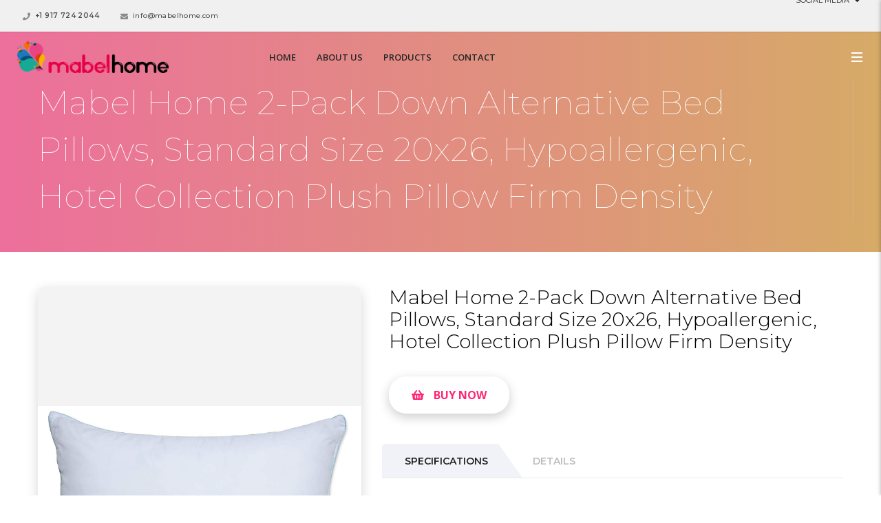

--- FILE ---
content_type: text/html; charset=UTF-8
request_url: https://mabelhome.com/mabel-home-2-pack-down-alternative-bed-pillows-standard-size-20x26-hypoallergenic-hotel-collection-plush-pillow-firm-density26
body_size: 7939
content:

  
<!DOCTYPE html>
<html class="brk-preloader" lang="en" data-brk-skin="brk-red.css">

<head>
	
	<meta charset="utf-8">
	<meta name="viewport" content="width=device-width,height=device-height,initial-scale=1,maximum-scale=1">
	<meta name="format-detection" content="telephone=no">
	<link rel="shortcut icon" href="static/ico.png">
	<link rel="apple-touch-icon-precomposed" href="static/ico.png">
	<meta name="theme-color" content="#2775FF">
<title>Mabel Home 2-Pack Down Alternative Bed Pillows, Standard Size 20x26, Hypoallergenic, Hotel Collection Plush Pillow Firm Density</title> <meta content="" name="author"/> <meta content="ironing board,ironing board cover,Metal bed,Luggage rack,Paella burner,Paella set,Baby pillow,Doormat,Storage bins" name="keywords"/> <meta content="Mabel Home,ironing board,
ironing board cover,
Metal bed,
Luggage rack,
Paella burner,
Paella set,
Baby pillow,
Doormat,
Storage bins," name="description"/> <meta content="width=device-width, initial-scale=1.0" name="viewport">
		  <meta http-equiv="X-UA-Compatible" content="IE=edge,chrome=1">
		  <meta property="og:site_name" content="Mabel Home USA, ironing board,ironing board cover,Metal bed">
		  <meta property="og:title" content="Mabel Home USA, ironing board,ironing board cover,Metal bed">
		  <meta property="og:description" content="Mabel Home,ironing board,
ironing board cover,
Metal bed,
Luggage rack,
Paella burner,
Paella set,
Baby pillow,
Doormat,
Storage bins,">
		  <meta property="og:type" content="website">
		  <meta property="og:url" content="http://mabelhome.com/"><!-- Global site tag (gtag.js) - Google Analytics -->
<script async src="https://www.googletagmanager.com/gtag/js?id=UA-131309424-1"></script>
<script>
  window.dataLayer = window.dataLayer || [];
  function gtag(){dataLayer.push(arguments);}
  gtag('js', new Date());

  gtag('config', 'UA-131309424-1');
</script>	
	<link rel="stylesheet" id="brk-direction-bootstrap" href="/css/assets/bootstrap.css">
	<link rel="stylesheet" href="https://use.fontawesome.com/releases/v5.0.13/css/all.css" integrity="sha384-DNOHZ68U8hZfKXOrtjWvjxusGo9WQnrNx2sqG0tfsghAvtVlRW3tvkXWZh58N9jp" crossorigin="anonymous">
	<link rel="stylesheet" id="brk-skin-color" href="/css/skins/brk-red.css">
	<link id="brk-base-color" rel="stylesheet" href="/css/skins/brk-base-color.css">
	<link rel="stylesheet" id="brk-direction-offsets" href="/css/assets/offsets.css">
	<link id="brk-css-min" rel="stylesheet" href="/css/assets/styles.min.css">
	<link rel="stylesheet" href="/vendor/revslider/css/settings.css">
</head>

<body>
	<style type="text/css">
		@media (min-width: 992px) {
			.brk-mt-minus-280 {
				margin-top: -280px;
			}
		}
	</style>
	<style type="text/css">
		.brk-button-shadow {
			-webkit-box-shadow: 0 5px 16px rgba(39, 117, 255, .5) !important;
			-moz-box-shadow: 0 5px 16px rgba(39, 117, 255, .5) !important;
			box-shadow: 0 5px 16px rgba(39, 117, 255, .5) !important;
			margin: 20px !important
		}

		.brk-castom-btn.rev-btn.rev-withicon i {
			margin-left: 0 !important;
			margin-right: 20px !important;
			vertical-align: 0;
			top: -1px
		}

		.brk-tp-mask-wrap .tp-mask-wrap {
			-webkit-border-radius: 8px;
			-moz-border-radius: 8px;
			border-radius: 8px;
			-webkit-box-shadow: 0 20px 40px rgba(39, 117, 255, .1);
			-moz-box-shadow: 0 20px 40px rgba(39, 117, 255, .1);
			box-shadow: 0 20px 40px rgba(39, 117, 255, .1);
			overflow: hidden !important
		}

		.forcefullwidth_wrapper_tp_banner {
			z-index: 9
		}
	</style>
	<style type="text/css">
		#rev_slider_17_1 .zeus .tp-bullet {
			box-sizing: content-box;
			-webkit-box-sizing: content-box;
			border-radius: 50%;
			background-color: rgba(0, 0, 0, 0);
			-webkit-transition: opacity 0.3s ease;
			transition: opacity 0.3s ease;
			width: 13px;
			height: 13px;
			border: 2px solid rgb(255, 255, 255)
		}

		#rev_slider_17_1 .zeus .tp-bullet:after {
			content: "";
			position: absolute;
			width: 100%;
			height: 100%;
			left: 0;
			border-radius: 50%;
			background-color: rgb(255, 255, 255);
			-webkit-transform: scale(0);
			transform: scale(0);
			-webkit-transform-origin: 50% 50%;
			transform-origin: 50% 50%;
			-webkit-transition: -webkit-transform 0.3s ease;
			transition: transform 0.3s ease
		}

		#rev_slider_17_1 .zeus .tp-bullet:hover:after,
		#rev_slider_17_1 .zeus .tp-bullet.selected:after {
			-webkit-transform: scale(1.2);
			transform: scale(1.2)
		}

		#rev_slider_17_1 .zeus .tp-bullet-image,
		#rev_slider_17_1 .zeus .tp-bullet-imageoverlay {
			width: 135px;
			height: 60px;
			position: absolute;
			background: #000;
			background: rgba(0, 0, 0, 0.5);
			bottom: 13px;
			margin-bottom: 10px;
			transform: translateX(-50%);
			-webkit-transform: translateX(-50%);
			box-sizing: border-box;
			background-size: cover;
			background-position: center center;
			visibility: hidden;
			opacity: 0;
			-webkit-backface-visibility: hidden;
			backface-visibility: hidden;
			-webkit-transform-origin: 50% 50%;
			transform-origin: 50% 50%;
			-webkit-transition: all 0.3s ease;
			transition: all 0.3s ease;
			border-radius: 4px
		}

		#rev_slider_17_1 .zeus .tp-bullet-title,
		#rev_slider_17_1 .zeus .tp-bullet-imageoverlay {
			z-index: 2;
			-webkit-transition: all 0.5s ease;
			transition: all 0.5s ease;
			transform: translateX(-50%);
			-webkit-transform: translateX(-50%)
		}

		#rev_slider_17_1 .zeus .tp-bullet-title {
			color: rgb(255, 255, 255);
			text-align: center;
			line-height: 15px;
			font-size: 13px;
			font-weight: 600;
			z-index: 3;
			visibility: hidden;
			opacity: 0;
			-webkit-backface-visibility: hidden;
			backface-visibility: hidden;
			-webkit-transform-origin: 50% 50%;
			transform-origin: 50% 50%;
			-webkit-transition: all 0.3s ease;
			transition: all 0.3s ease;
			position: absolute;
			bottom: 45px;
			width: 135px;
			vertical-align: middle
		}

		#rev_slider_17_1 .zeus .tp-bullet:hover .tp-bullet-title,
		#rev_slider_17_1 .zeus .tp-bullet:hover .tp-bullet-image,
		#rev_slider_17_1 .zeus .tp-bullet:hover .tp-bullet-imageoverlay {
			opacity: 1;
			visibility: visible;
			-webkit-transform: translateY(0px) translateX(-50%);
			transform: translateY(0px) translateX(-50%)
		}

		#rev_slider_17_1 .zeus.nav-dir-vertical .tp-bullet-image,
		#rev_slider_17_1 .zeus.nav-dir-vertical .tp-bullet-imageoverlay {
			bottom: auto;
			margin-right: 10px;
			margin-bottom: 0px;
			right: 13px;
			transform: translateX(0px) translateY(-50%);
			-webkit-transform: translateX(0px) translateY(-50%)
		}

		#rev_slider_17_1 .zeus.nav-dir-vertical .tp-bullet:hover .tp-bullet-image {
			transform: translateX(0px) translateY(-50%);
			-webkit-transform: translateX(0px) translateY(-50%)
		}

		#rev_slider_17_1 .zeus.nav-dir-vertical .tp-bullet-title,
		#rev_slider_17_1 .zeus.nav-dir-vertical .tp-bullet-imageoverlay {
			z-index: 2;
			-webkit-transition: all 0.5s ease;
			transition: all 0.5s ease;
			transform: translateX(0px) translateY(-50%);
			-webkit-transform: translateX(0px) translateY(-50%)
		}

		#rev_slider_17_1 .zeus.nav-dir-vertical .tp-bullet-title {
			bottom: auto;
			right: 100%;
			margin-right: 10px
		}

		#rev_slider_17_1 .zeus.nav-dir-vertical .tp-bullet:hover .tp-bullet-title,
		#rev_slider_17_1 .zeus.nav-dir-vertical .tp-bullet:hover .tp-bullet-image,
		#rev_slider_17_1 .zeus.nav-dir-vertical .tp-bullet:hover .tp-bullet-imageoverlay {
			transform: translateX(0px) translateY(-50%);
			-webkit-transform: translateX(0px) translateY(-50%)
		}

		#rev_slider_17_1 .zeus.nav-dir-vertical.nav-pos-hor-left .tp-bullet-image,
		#rev_slider_17_1 .zeus.nav-dir-vertical.nav-pos-hor-left .tp-bullet-imageoverlay {
			bottom: auto;
			margin-left: 10px;
			margin-bottom: 0px;
			left: 13px;
			transform: translateX(0px) translateY(-50%);
			-webkit-transform: translateX(0px) translateY(-50%)
		}

		#rev_slider_17_1 .zeus.nav-dir-vertical.nav-pos-hor-left .tp-bullet:hover .tp-bullet-image {
			transform: translateX(0px) translateY(-50%);
			-webkit-transform: translateX(0px) translateY(-50%)
		}

		#rev_slider_17_1 .zeus.nav-dir-vertical.nav-pos-hor-left .tp-bullet-title,
		#rev_slider_17_1 .zeus.nav-dir-vertical.nav-pos-hor-left .tp-bullet-imageoverlay {
			z-index: 2;
			-webkit-transition: all 0.5s ease;
			transition: all 0.5s ease;
			transform: translateX(0px) translateY(-50%);
			-webkit-transform: translateX(0px) translateY(-50%)
		}

		#rev_slider_17_1 .zeus.nav-dir-vertical.nav-pos-hor-left .tp-bullet-title {
			bottom: auto;
			left: 100%;
			margin-left: 10px
		}

		#rev_slider_17_1 .zeus.nav-dir-horizontal.nav-pos-ver-top .tp-bullet-image,
		#rev_slider_17_1 .zeus.nav-dir-horizontal.nav-pos-ver-top .tp-bullet-imageoverlay {
			bottom: auto;
			top: 13px;
			margin-top: 10px;
			margin-bottom: 0px;
			left: 0px;
			transform: translateY(0px) translateX(-50%);
			-webkit-transform: translateX(0px) translateX(-50%)
		}

		#rev_slider_17_1 .zeus.nav-dir-horizontal.nav-pos-ver-top .tp-bullet:hover .tp-bullet-image {
			transform: scale(1) translateY(0px) translateX(-50%);
			-webkit-transform: scale(1) translateY(0px) translateX(-50%)
		}

		#rev_slider_17_1 .zeus.nav-dir-horizontal.nav-pos-ver-top .tp-bullet-title,
		#rev_slider_17_1 .zeus.nav-dir-horizontal.nav-pos-ver-top .tp-bullet-imageoverlay {
			z-index: 2;
			-webkit-transition: all 0.5s ease;
			transition: all 0.5s ease;
			transform: translateY(0px) translateX(-50%);
			-webkit-transform: translateY(0px) translateX(-50%)
		}

		#rev_slider_17_1 .zeus.nav-dir-horizontal.nav-pos-ver-top .tp-bullet-title {
			bottom: auto;
			top: 13px;
			margin-top: 20px
		}
		
		.kalin{}
		.kalin strong {font-weight: 900;}
		.kalin th {font-weight: 900;}
	</style>
	
	
	<div class="main-page">
		<div class="brk-header-mobile">
			<div class="brk-header-mobile__open"><span></span></div>
			<div class="brk-header-mobile__logo"><a href="#"><img class="brk-header-mobile__logo-1 lazyload" src="[data-uri]" data-src="/depo/mabelhome_1MSw.png" alt="alt"> <img class="brk-header-mobile__logo-2 lazyload" src="[data-uri]" data-src="/depo/mabelhome_1MSw.png" alt="alt"></a></div>
		</div>
		

		
		
		
		<header class="brk-header brk-header_style-1 brk-header_color-dark brk-header_skin-1 position-fixed d-flex flex-column" data-logo-src="/depo/mabelhome_1MSw.png" data-bg-mobile="img/brk-bg-mobile-menu.jpg" data-brk-library="component__header">
			<div class="brk-header__top-bar order-lg-1 order-2 font__family-montserrat brk-header__top-bar_scroll" style="height: 46px;background:#f0f0f0!important">
				<div class="brk-header__title font__family-montserrat font__weight-bold">Contact Us</div>
				<div class="container-fluid">
					<div class="row align-items-center">
						<div class="col-lg-6 align-self-lg-stretch text-left">
							<div class="brk-header__element brk-header__element_skin-2 brk-header__item"><a href="tel:+1 917 724 2044" class="brk-header__element--wrap"><i class="fa fa-phone"></i> <span class="brk-header__element--label font__weight-semibold">+1 917 724 2044</span></a></div>
							<div class="brk-header__element brk-header__element_skin-2 brk-header__item"><a href="#" class="brk-header__element--wrap"><i class="fa fa-envelope"></i> <span class="brk-header__element--label font__weight-medium" style="text-transform: lowercase;">info@mabelhome.com</span></a></div>
						</div>
						<div class="col-lg-6 align-self-lg-stretch text-left text-lg-right">
							<div class="brk-lang brk-lang_interactive brk-header__item"><span class="brk-lang__selected">SOCIAL MEDIA <i class="fa fa-caret-down" aria-hidden="true"></i></span> <span class="brk-lang__open"><i class="fa fa-language"></i> SOCIAL MEDIA <span class="brk-lang__active-lang text-white brk-bg-primary">Social</span></span>
								<ul class="brk-lang__option">
									
									 					<li><a href="https://www.facebook.com/mabelhomeusa" target="_blank" style="color:black;"><i class="fab fa-facebook-f" style="margin-top: 12px;"></i></a></li>
						
								<li><a href="https://twitter.com/MabelHome" target="_blank" style="color:black;"><i class="fab fa-twitter" style="margin-top: 12px;"></i></a></li>
						
								<li><a href="https://www.instagram.com/mabel.home/" target="_blank" style="color:black;"><i class="fab fa-instagram" style="margin-top: 12px;"></i></a></li>
						
								<li><a href="https://www.pinterest.com/mabel_home/" target="_blank" style="color:black;"><i class="fab fa-pinterest" style="margin-top: 12px;"></i></a></li>
						
								<li><a href="https://www.youtube.com/channel/UC6rOp9n99d93mvgZlFhTbCA" target="_blank" style="color:black;"><i class="fab fa-youtube" style="margin-top: 12px;"></i></a></li>
						
											</ul>
							</div>
					
						</div>
					</div>
				</div>
			</div>
			<div class="brk-header__main-bar brk-header_border-top-dark order-lg-2 order-1" style="height: 72px;">
				<div class="container-fluid">
					<div class="row align-items-center">
						<div class="col-lg-2 align-self-lg-center d-none d-lg-block ml-10"><a href="/" class="brk-header__logo brk-header__item"><img class="brk-header__logo-1 lazyload" style="max-width: 120%;"src="[data-uri]" data-src="/depo/mabelhome_1MSw.png" alt="alt"> <img class="brk-header__logo-2 lazyload" src="[data-uri]" data-src="/depo/mabelhome_1MSw.png" alt="alt"></a></div>
						<div class="col-lg align-self-lg-stretch text-lg-right" >
							<nav class="brk-nav brk-header__item">
								<ul class="brk-nav__menu">
									
									
									 <li class="brk-nav__children brk-nav__drop-down-effect"><a href="/" target=""><span>HOME</span></a></li> <li class="brk-nav__children brk-nav__drop-down-effect"><a href="about-us"><span>ABOUT US</span></a></li> <li class="brk-nav__children brk-nav__drop-down-effect"><a href="products"><span>PRODUCTS</span></a>  <ul class="brk-nav__sub-menu brk-nav-drop-down font__family-montserrat"><li class="dd-effect brk-nav__children brk-nav__drop-down-effect"><a href="ironing"><span>IRONING</span></a>  <ul class="brk-nav__sub-menu brk-nav-drop-down font__family-montserrat">	<li class="dd-effect"><a href="ironing-boards">Ironing Boards</a></li>	<li class="dd-effect"><a href="ironing-board-covers">Ironing Board Covers</a></li>	<li class="dd-effect"><a href="drying-racks">Drying Racks</a></li></ul></li><li class="dd-effect brk-nav__children brk-nav__drop-down-effect"><a href="bedding"><span>BEDDING</span></a>  <ul class="brk-nav__sub-menu brk-nav-drop-down font__family-montserrat">	<li class="dd-effect"><a href="baby-pillows19">Baby Pillows</a></li>	<li class="dd-effect"><a href="baby-comforters03">Baby Comforters</a></li>	<li class="dd-effect"><a href="bed-pillows42">Bed Pillows</a></li>	<li class="dd-effect"><a href="materny-pregrancy-pillow">Materny / Pregrancy Pillow</a></li>	<li class="dd-effect"><a href="duvet-cover-set">Duvet Cover Set</a></li>	<li class="dd-effect"><a href="memory-foam-pillows49">Memory Foam Pillows</a></li>	<li class="dd-effect"><a href="3d-print-decorative-pillows12">3D Print Decorative Pillows</a></li></ul></li><li class="dd-effect brk-nav__children brk-nav__drop-down-effect"><a href="kitchen42"><span>KİTCHEN</span></a>  <ul class="brk-nav__sub-menu brk-nav-drop-down font__family-montserrat">	<li class="dd-effect"><a href="skillet-cast-iron">Skillet Cast iron</a></li>	<li class="dd-effect"><a href="double-handle-pan-cast-iron">Double Handle Pan Cast iron</a></li>	<li class="dd-effect"><a href="grill-pan-cast-iron">Grill Pan Cast iron</a></li>	<li class="dd-effect"><a href="square-grill-pan-cast-iron">Square Grill Pan Cast iron</a></li>	<li class="dd-effect"><a href="dutch-oven-cast-iron">Dutch Oven Cast iron</a></li>	<li class="dd-effect"><a href="roasting-pan-cast-iron">Roasting Pan Cast iron</a></li>	<li class="dd-effect"><a href="salad-spinners">Salad Spinners</a></li>	<li class="dd-effect"><a href="dish-drying-rack">Dish Drying Rack</a></li>	<li class="dd-effect"><a href="vacuum-storage-container">Vacuum Storage Container</a></li>	<li class="dd-effect"><a href="fried-set-container">Fried Set Container</a></li>	<li class="dd-effect"><a href="oven-mit">Oven Mit</a></li></ul></li><li class="dd-effect brk-nav__children brk-nav__drop-down-effect"><a href="paellas"><span>PAELLAS</span></a>  <ul class="brk-nav__sub-menu brk-nav-drop-down font__family-montserrat">	<li class="dd-effect"><a href="paella-pan-gas-burners">Paella Pan Gas Burners</a></li>	<li class="dd-effect"><a href="paella-sets">Paella Sets</a></li>	<li class="dd-effect"><a href="paella-pans11">Paella Pans</a></li>	<li class="dd-effect"><a href="paella-burner-support-legs">Paella Burner Support Legs</a></li>	<li class="dd-effect"><a href="regulator">Regulator</a></li></ul></li><li class="dd-effect brk-nav__children brk-nav__drop-down-effect"><a href="floor-mats"><span>FLOOR MATS</span></a>  <ul class="brk-nav__sub-menu brk-nav-drop-down font__family-montserrat">	<li class="dd-effect"><a href="anti-fatigue-mats">Anti Fatigue Mats</a></li>	<li class="dd-effect"><a href="special-desing-door-mats">Special Desing Door Mats</a></li>	<li class="dd-effect"><a href="pvc-rug-doormat">PVC Rug Doormat</a></li>	<li class="dd-effect"><a href="pvc-petmat-doormats">PVC Petmat Doormats</a></li>	<li class="dd-effect"><a href="modern-desing-door-mat">Modern Desing Door Mat</a></li>	<li class="dd-effect"><a href="half-round-doormats">Half Round Doormats</a></li>	<li class="dd-effect"><a href="pvc-doormats">PVC Doormats</a></li></ul></li><li class="dd-effect brk-nav__children brk-nav__drop-down-effect"><a href="furniture06"><span>FURNITURE</span></a>  <ul class="brk-nav__sub-menu brk-nav-drop-down font__family-montserrat">	<li class="dd-effect"><a href="side-end-tables">Side / End Tables</a></li>	<li class="dd-effect"><a href="bunk-bed53">Bunk Bed</a></li>	<li class="dd-effect"><a href="metal-bed11">Metal Bed</a></li>	<li class="dd-effect"><a href="luggage-rack">Luggage Rack</a></li>	<li class="dd-effect"><a href="waste-bins48">Waste Bins</a></li>	<li class="dd-effect"><a href="pull-out-trash-can">Pull Out Trash Can</a></li>	<li class="dd-effect"><a href="spin-mop">Spin Mop</a></li>	<li class="dd-effect"><a href="wooden-study-desk">Wooden Study Desk</a></li></ul></li><li class="dd-effect brk-nav__children brk-nav__drop-down-effect"><a href="storage"><span>STORAGE</span></a>  <ul class="brk-nav__sub-menu brk-nav-drop-down font__family-montserrat">	<li class="dd-effect"><a href="storage-bins">Storage Bins</a></li>	<li class="dd-effect"><a href="laundry-baskets">Laundry Baskets</a></li>	<li class="dd-effect"><a href="shoe-racks">Shoe Racks</a></li>	<li class="dd-effect"><a href="mop-and-broom-holder">Mop and Broom Holder</a></li>	<li class="dd-effect"><a href="storage-carts">Storage Carts</a></li></ul></li> </ul></li> <li class="brk-nav__children brk-nav__drop-down-effect"><a href="contact"><span>CONTACT</span></a></li> 									
									
								</ul>
							</nav>
						</div>
						<div class="col-lg-5 align-self-lg-stretch text-lg-right">
							<div class="brk-header__title font__family-montserrat font__weight-bold">Info</div>
							
							<div class="brk-info-menu-open brk-info-menu-open_skin-2 brk-header__item"><span class="brk-lines brk-info-menu-open_white"><span class="brk-center-line"></span></span>
								<div class="brk-info-menu-open__title">Right Menu</div>
							</div>
						</div>
					</div>
				</div>
			</div>
			<div class="brk-info-menu">
				<div class="brk-info-menu__bar">
					<div class="brk-info-menu__header font__family-montserrat font__weight-bold font__size-21">mabelhome <button class="brk-info-menu__close"><i class="fa fa-times" aria-hidden="true"></i></button></div>
					<ul class="list-inline-7 mt-10 mb-10">
					
						
									 <li class="font__family-open-sans font__size-14"><a href="/" target="">HOME<span class="list-inline-7__before"><i class="fa fa-angle-right"></i></span></a></li> <li class="font__family-open-sans font__size-14"><a href="about-us">ABOUT US<span class="list-inline-7__before"><i class="fa fa-angle-right"></i></span></a></li> <li class="font__family-open-sans font__size-14"><a href="products">PRODUCTS<span class="list-inline-7__before"><i class="fa fa-angle-right"></i></span></a>  <ul class="mt-10 mb-10"><li class="font__family-open-sans font__size-14"><a href="ironing">IRONING<span class="list-inline-7__before"><i class="fa fa-angle-right"></i></span></a></li><li class="font__family-open-sans font__size-14"><a href="bedding">BEDDING<span class="list-inline-7__before"><i class="fa fa-angle-right"></i></span></a></li><li class="font__family-open-sans font__size-14"><a href="kitchen42">KİTCHEN<span class="list-inline-7__before"><i class="fa fa-angle-right"></i></span></a></li><li class="font__family-open-sans font__size-14"><a href="paellas">PAELLAS<span class="list-inline-7__before"><i class="fa fa-angle-right"></i></span></a></li><li class="font__family-open-sans font__size-14"><a href="floor-mats">FLOOR MATS<span class="list-inline-7__before"><i class="fa fa-angle-right"></i></span></a></li><li class="font__family-open-sans font__size-14"><a href="furniture06">FURNITURE<span class="list-inline-7__before"><i class="fa fa-angle-right"></i></span></a></li><li class="font__family-open-sans font__size-14"><a href="storage">STORAGE<span class="list-inline-7__before"><i class="fa fa-angle-right"></i></span></a></li> </ul></li> <li class="font__family-open-sans font__size-14"><a href="contact">CONTACT<span class="list-inline-7__before"><i class="fa fa-angle-right"></i></span></a></li> 					</ul>
					
				</div>
			</div>
		</header>

		
		
		
		
				  			


<div class="breadcrumbs__section breadcrumbs__section-thin brk-bg-center-cover" data-brk-library="component__breadcrumbs_css"><span class="brk-abs-bg-overlay brk-bg-grad opacity-60"></span>
		<div class="breadcrumbs__wrapper">
			<div class="container">
				<div class="row align-items-center">
					<div class="col-12 col-lg-12">
						<div class="d-flex pr-40 pr-xs-0 breadcrumbs__title">
							<h2 class="brk-white-font-color font__weight-thin font__size-48 line__height-68 font__family-montserrat">Mabel Home 2-Pack Down Alternative Bed Pillows, Standard Size 20x26, Hypoallergenic, Hotel Collection Plush Pillow Firm Density</h2>
						</div>
					</div>
					
				</div>
			</div>
		</div>
	</div>

	<div class="main-wrapper">
		<main class="main-container">
			<div class="container mt-50">
					
			
				<div data-brk-library="component__shop_item_page">
					<div class="row">
						<div class="col-12 col-lg-12 col-xl-12">
							<div class="brk-sc-shop-item__main">
								<div class="row">
									<div class="col-12 col-lg-5">
										
										<div class="slider-thumbnailed slider-thumbnailed_shop slick-loading fa-req">
											<div class="slider-thumbnailed-for arrows-modern" data-slick='{"slidesToShow": 1, "slidesToScroll": 1, "fade": true, "arrows": true, "autoplay": false, "autoplaySpeed": 4200}' data-brk-library="slider__slick" style="min-height: auto">
												
												
																						
			
							
							<div><a href="/depo/urunler2/bedding/bed-pillow/1-0.jpg" data-fancybox="gallery" class="fancybox" data-brk-library="component__gallery"><img src="[data-uri]" data-src="/depo/urunler2/bedding/bed-pillow/1-0.jpg" alt="alt" class="lazyload"></a></div>
						
																			
			
							
							<div><a href="/depo/urunler2/bedding/bed-pillow/1-1.jpg" data-fancybox="gallery" class="fancybox" data-brk-library="component__gallery"><img src="[data-uri]" data-src="/depo/urunler2/bedding/bed-pillow/1-1.jpg" alt="alt" class="lazyload"></a></div>
						
																			
			
							
							<div><a href="/depo/urunler2/bedding/bed-pillow/1-2.jpg" data-fancybox="gallery" class="fancybox" data-brk-library="component__gallery"><img src="[data-uri]" data-src="/depo/urunler2/bedding/bed-pillow/1-2.jpg" alt="alt" class="lazyload"></a></div>
						
																			
			
							
							<div><a href="/depo/urunler2/bedding/bed-pillow/1-3.jpg" data-fancybox="gallery" class="fancybox" data-brk-library="component__gallery"><img src="[data-uri]" data-src="/depo/urunler2/bedding/bed-pillow/1-3.jpg" alt="alt" class="lazyload"></a></div>
						
										
											</div>
											<div class="slider-thumbnailed-nav" data-slick='{"slidesToShow": 3, "slidesToScroll": 1}'>
												
												
											
																						
						<div class="brk-slid"><img src="[data-uri]" data-src="/depo/urunler2/bedding/bed-pillow/1-0.jpg" class="brk-slid__img lazyload" alt="alt"> <span class="brk-slid__overlay"></span> <i class="fal fa-plus font__size-24 brk-slid__icon"></i></div>
												
																			
						<div class="brk-slid"><img src="[data-uri]" data-src="/depo/urunler2/bedding/bed-pillow/1-1.jpg" class="brk-slid__img lazyload" alt="alt"> <span class="brk-slid__overlay"></span> <i class="fal fa-plus font__size-24 brk-slid__icon"></i></div>
												
																			
						<div class="brk-slid"><img src="[data-uri]" data-src="/depo/urunler2/bedding/bed-pillow/1-2.jpg" class="brk-slid__img lazyload" alt="alt"> <span class="brk-slid__overlay"></span> <i class="fal fa-plus font__size-24 brk-slid__icon"></i></div>
												
																			
						<div class="brk-slid"><img src="[data-uri]" data-src="/depo/urunler2/bedding/bed-pillow/1-3.jpg" class="brk-slid__img lazyload" alt="alt"> <span class="brk-slid__overlay"></span> <i class="fal fa-plus font__size-24 brk-slid__icon"></i></div>
												
										
												
											</div>
										</div>
									</div>
									<div class="col-12 col-lg-7">
										<div class="brk-sc-shop-item__info">

											<h2 class="font__family-montserrat brk-black-font-color font__size-28 font__weight-light line__height-32">Mabel Home 2-Pack Down Alternative Bed Pillows, Standard Size 20x26, Hypoallergenic, Hotel Collection Plush Pillow Firm Density</h2>
											<div class=" mt-35 mb-35"></div>
											
										</div>
										<div class="brk-sc-info-grid d-flex flex-wrap">
												
											
												<div>
												<a href="https://www.amazon.com/dp/B07C7K11R1"  target="_blank"class="btn btn-prime btn-lg border-radius-25 font__family-open-sans font__weight-bold mt-auto brk-sc-shop-item__info-btn" data-brk-library="component__button"><i class="fa fa-shopping-basket" aria-hidden="true"></i> <span class="before"></span><span class="after"></span><span class="border-btn"></span>Buy Now</a>
												</div>
											</div>
										
																		<div class="brk-tabs brk-tabs_canted" data-brk-library="component__shop_item_page_sidebar">
									<ul class="brk-tabs-nav font__family-montserrat font__size-14 font__weight-semibold line__height-14 text-uppercase">
										<li class="brk-tab"><span>SPECIFICATIONS</span></li>
										<li class="brk-tab"><span>DETAILS</span></li>
									</ul>
									
									<style>
									.gor{}
									.gor ul {list-style: circle; margin-left:25px;}
									
									</style>
									<div class="brk-tabs-content">
										<div class="brk-tab-item pt-35 kalin">
											
											<table cellpadding="10">
	<tbody>
		<tr>
			<th>SKU CODE</th>
			<td style="text-align:left">47-RF2E-X288</td>
		</tr>
		<tr>
			<th>ASIN CODE</th>
			<td style="text-align:left">B07C7K11R1</td>
		</tr>
		<tr>
			<th>EAN CODE</th>
			<td style="text-align:left">641605826253&nbsp;</td>
		</tr>
		<tr>
			<th>MANUFACTURER CODE</th>
			<td style="text-align:left">&nbsp;</td>
		</tr>
		<tr>
			<th>SHIPPING WEIGHT</th>
			<td style="text-align:left">4.4 pounds</td>
		</tr>
		<tr>
			<th>PRODUCT WEIGHT</th>
			<td style="text-align:left">4 pounds</td>
		</tr>
		<tr>
			<th>PRODUCT&nbsp;DIMENSIONS</th>
			<td style="text-align:left">26x20x6 inches</td>
		</tr>
		<tr>
			<th>SHIPPING DIMENSIONS&nbsp;&nbsp;</th>
			<td style="text-align:left">26x19x1</td>
		</tr>
	</tbody>
</table>

											
			
										</div>

										<div class="brk-tab-item pt-35 gor">
											
											<ul>

<p>These pillows are suitable for all sleeping positions.</p>

<p>&nbsp;</p>

<p>if you have any questions about your purchase or any other product, please get in touch with us and we will be happy to help you out.</p>

<p>&nbsp;</p>

<p>Our pillows deliver luxurious comfort and support for your neck.</p>

<p>&nbsp;</p>

<p>Very Soft Pillows.</p>

<p>&nbsp;</p>

<p>Easy to care, machine washable in gentle cycle and can be tumble dried on low heat.</p>

<p>&nbsp;</p>

<p>&nbsp;</p>

<p>Pillows are delivered in a vacuum package without air, opening the plastic wrap will fluff up pillows.Please allow 24 hours for them to fluff up completely.</p>


</ul>										</div>
									</div>
								</div>
										
									</div>
								</div>

							</div>
						</div>
						
						
						
						
					</div>
				</div>
					
					
					<div class="row">
						
					<div class="col-12 col-lg-12" style="text-align:center; margin-top:20px; margin-bottom:20px;"><h3>Other Products</h3></div>
						
						
													
			   
			   
						
					<div class="col-xl-3 col-lg-6">
						<div class="flip-box brk-sc-flip-two text-center" data-brk-library="component__shop_flip,component__flip_box_css">
							<div class="flip flip_horizontal">
								<div class="flip__front brk-sc-flip-two__front">
									<div class="brk-sc-flip-two__thumb"><img src= "[data-uri]" data-src="/depo/urunler2/bedding/bed-pillow/1-0.jpg" alt="alt" class="lazyload"></div>
									<div class="brk-sc-flip-two__description">
									
										
										<center><h5><a href="mabel-home-2-pack-down-alternative-bed-pillows-standard-size-20x26-hypoallergenic-hotel-collection-plush-pillow-firm-density26">Mabel Home 2-Pack Down Alternative Bed Pillows, Standard Size 20x26, Hypoallergenic, Hotel Collection Plush Pillow Firm Density</a></h5></center>
										
									</div>
								</div>
								<div class="flip__back brk-sc-flip-two__back">
									<div class="brk-sc-flip-two__back-layer">
										<div class="brk-sc-flip-two__back-title font__family-montserrat font__weight-medium">Mabel Home 2-Pack Down Alternative Bed Pillows, Standard Size 20x26, Hypoallergenic, Hotel Collection Plush Pillow Firm Density</div>
									
										<div class="brk-sc-flip-two__button"><a href="mabel-home-2-pack-down-alternative-bed-pillows-standard-size-20x26-hypoallergenic-hotel-collection-plush-pillow-firm-density26" class="btn btn-inside-out btn-md btn-icon border-radius-25 font__family-open-sans font__weight-semibold" data-brk-library="component__button"><i class="far fa-shopping-basket icon-inside"></i> <span class="before">view product</span><span class="text">view product</span><span class="after">view product</span></a></div>
									</div>
								</div>
							</div>
						</div>
					</div>
							
													
					</div>
					
				
				
				
				
				
			</div>
			
			
			
			
			
		</main>
	</div>











<!--=================================
page-title -->



	</div>
	<footer class="brk-footer position-relative" data-brk-library="component__footer">
		<div class="brk-footer__wrapper brk-footer__wrapper_animated d-flex flex-column align-items-center border-bottom-3 brk-border-color-primary pt-110"><span class="brk-abs-overlay brk-bg-gradient-40deg-72"></span> <a href="#" class="d-inline-block mb-120"><img src="/depo/mabelbyz.png" alt="alt"></a>
			<div class="container">
				<div class="row">
					<div class="col-12 col-md-4">
						<div class="text-center d-flex flex-column mb-50">
							<div class="icon__cover" data-brk-library="component__services"><a href="#" class="icon__btn icon__btn-sm icon__btn-anim icon__btn_clear" data-brk-library="component__button"><i class="fas fa-building" aria-hidden="true"></i> <span class="before"></span><span class="after"></span></a></div>
							<p class="brk-white-font-color font__family-montserrat font__size-20 line__height-24 mb-15 font__weight-semibold">NEW JERSEY / USA
</p><a href="#" class="brk-white-font-color font__family-open-sans font__size-16 line__height-32">
								141 Lanza Avenue Building 31-1, <b>Garfield, NJ 07026 USA</b><br>+1 917 724 2044 
							
							</a>
						</div>
					</div>
					<div class="col-12 col-md-4">
						<div class="text-center d-flex flex-column mb-50">
							<div class="icon__cover" data-brk-library="component__services"><a href="#" class="icon__btn icon__btn-sm icon__btn-anim icon__btn_clear" data-brk-library="component__button"><i class="fas fa-building" aria-hidden="true"></i> <span class="before"></span><span class="after"></span></a></div>
							<p class="brk-white-font-color font__family-montserrat font__size-20 line__height-24 mb-15 font__weight-semibold">UNITED KINGDOM</p>
							<p class="brk-white-font-color font__family-open-sans font__size-18 line__height-32">55 Brighton Road <br> Newhaven <br> BN9 9NG<br> UNITED KINGDOM <br> +44 756 543 5910</p>
						</div>
					</div>
					<div class="col-12 col-md-4">
						<div class="text-center d-flex flex-column mb-50">
							<div class="icon__cover" data-brk-library="component__services"><a href="#" class="icon__btn icon__btn-sm icon__btn-anim icon__btn_clear" data-brk-library="component__button"><i class="fa fa-envelope" aria-hidden="true"></i> <span class="before"></span><span class="after"></span></a></div>
							<p class="brk-white-font-color font__family-montserrat font__size-18 line__height-24 mb-15 font__weight-semibold">Email</p><a href="mailto:info@mabelhome.com" class="brk-white-font-color font__family-open-sans font__size-24 line__height-32">info@mabelhome.com </a>
						</div>
					</div>
					<hr class="horiz-line mt-0 mb-20">
					<div class="text-center mb-25 w-100">
						<p class="brk-white-font-color font__family-open-sans font__size-14">© 2019 Mabel Home All Rights Reserved.</p>
					</div>
				</div>
			</div>
		</div>
	</footer>
	<script src="/js/scripts.min.js"></script>
	<script src="/vendor/revslider/js/jquery.themepunch.tools.min.js"></script>
	<script src="/vendor/revslider/js/jquery.themepunch.revolution.min.js"></script>
	<script src="/vendor/revslider/js/extensions/revolution.extension.layeranimation.min.js"></script>
	<script src="/vendor/revslider/js/extensions/revolution.extension.navigation.min.js"></script>
	<script src="/vendor/revslider/js/extensions/revolution.extension.slideanims.min.js"></script>
	<script>
		var revapi17,
			tpj;
		(function() {
			if (!/loaded|interactive|complete/.test(document.readyState)) document.addEventListener("DOMContentLoaded", onLoad);
			else onLoad();

			function onLoad() {
				if (tpj === undefined) {
					tpj = jQuery;
					if ("off" == "on") tpj.noConflict();
				}
				if (tpj("#rev_slider_17_1").revolution == undefined) {
					revslider_showDoubleJqueryError("#rev_slider_17_1");
				} else {
					revapi17 = tpj("#rev_slider_17_1").show().revolution({
						sliderType: "standard",
						jsFileLocation: "vendor/revslider/js/",
						sliderLayout: "fullwidth",
						dottedOverlay: "none",
						delay: 6000,
						navigation: {
							keyboardNavigation: "off",
							keyboard_direction: "horizontal",
							mouseScrollNavigation: "off",
							mouseScrollReverse: "default",
							onHoverStop: "off",
							arrows: {
								style: "gyges",
								enable: true,
								hide_onmobile: true,
								hide_under: 991,
								hide_onleave: true,
								hide_delay: 200,
								hide_delay_mobile: 1200,
								tmp: '',
								left: {
									h_align: "left",
									v_align: "center",
									h_offset: 20,
									v_offset: 0
								},
								right: {
									h_align: "right",
									v_align: "center",
									h_offset: 20,
									v_offset: 0
								}
							},
							bullets: {
								enable: true,
								hide_onmobile: false,
								hide_over: 992,
								style: "zeus",
								hide_onleave: false,
								direction: "horizontal",
								h_align: "center",
								v_align: "bottom",
								h_offset: 0,
								v_offset: 20,
								space: 5,
								tmp: '<span class="tp-bullet-image"></span><span class="tp-bullet-imageoverlay"></span><span class="tp-bullet-title">{{title}}</span>'
							}
						},
						responsiveLevels: [1240, 1024, 778, 480],
						visibilityLevels: [1240, 1024, 778, 480],
						gridwidth: [1900, 1366, 800, 576],
						gridheight: [910, 768, 960, 720],
						lazyType: "none",
						minHeight: "720",
						shadow: 0,
						spinner: "spinner0",
						stopLoop: "off",
						stopAfterLoops: -1,
						stopAtSlide: -1,
						shuffle: "off",
						autoHeight: "off",
						disableProgressBar: "on",
						hideThumbsOnMobile: "off",
						hideSliderAtLimit: 0,
						hideCaptionAtLimit: 0,
						hideAllCaptionAtLilmit: 0,
						debugMode: false,
						fallbacks: {
							allowHTML5AutoPlayOnAndroid: false,
							simplifyAll: "on",
							nextSlideOnWindowFocus: "off",
							disableFocusListener: false,
						}
					});
				}; /* END OF revapi call */
			}; /* END OF ON LOAD FUNCTION */
		}()); /* END OF WRAPPING FUNCTION */
	</script>
</body>

</html>

--- FILE ---
content_type: text/css
request_url: https://mabelhome.com/css/skins/brk-red.css
body_size: 333
content:
:root{--brand-primary: #ff2775;--secondary: #bb7202;--white: #fff;--black: #000;--brk-dark-base: #272727;--brk-base-1: #ff69ad;--brk-base-2: #ff00c6;--brk-base-3: #e00f5a;--brk-base-4: #ffe8ec;--brk-base-5: #ff00f6;--brk-base-6: #f60b98;--brk-base-7: #ffa7eb;--brk-base-8: #ba1600;--brk-secondary-1: #c94f34;--brk-secondary-2: #ba4f00;--brk-secondary-3: #ba7400;--brk-secondary-4: #c26e50;--brk-secondary-5: #df6377;--brk-secondary-6: #ffb50a;--text-base-color-1: #c4c4c4;--text-base-color-2: #e00f5a;--text-base-color-3: #f3f3f3;--form-color-1: #ffe8ec;--brand-primary-rgb: 255, 39, 117;--secondary-rgb: 187, 114, 2;--white-rgb: 255, 255, 255;--black-rgb: 0, 0, 0;--brk-dark-base-rgb: 39.0, 39.0, 39.0;--brk-base-1-rgb: 255, 105, 173;--brk-base-2-rgb: 255, 0, 198;--brk-base-3-rgb: 224, 15, 90;--brk-base-4-rgb: 255, 232, 236;--brk-base-5-rgb: 255, 0, 246;--brk-base-6-rgb: 246, 11, 152;--brk-base-7-rgb: 255, 167, 235;--brk-base-8-rgb: 186, 22, 0;--brk-secondary-1-rgb: 201, 79, 52;--brk-secondary-2-rgb: 186, 79, 0;--brk-secondary-3-rgb: 186, 116, 0;--brk-secondary-4-rgb: 194, 110, 80;--brk-secondary-5-rgb: 223, 99, 119;--brk-secondary-6-rgb: 255, 181, 10;--text-base-color-1-rgb: 196, 196, 196;--text-base-color-2-rgb: 224, 15, 90;--text-base-color-3-rgb: 243, 243, 243;--form-color-1-rgb: 255, 232, 236;--b-radius: inherit}

--- FILE ---
content_type: text/css
request_url: https://mabelhome.com/css/assets/styles.min.css
body_size: 57281
content:
/*! normalize.css v3.0.3 | MIT License | github.com/necolas/normalize.css */
html{font-family:sans-serif;-ms-text-size-adjust:100%;-webkit-text-size-adjust:100%}body{margin:0}article,aside,details,figcaption,figure,footer,header,hgroup,main,menu,nav,section,summary{display:block}audio,canvas,progress,video{display:inline-block;vertical-align:baseline}audio:not([controls]){display:none;height:0}[hidden],template{display:none}a{background-color:transparent}a:active,a:hover{outline:0}abbr[title]{border-bottom:1px dotted}b,strong{font-weight:700}dfn{font-style:italic}h1{font-size:2em;margin:.67em 0}mark{background:#ff0;color:#000}small{font-size:80%}sub,sup{font-size:75%;line-height:0;position:relative;vertical-align:baseline}sup{top:-.5em}sub{bottom:-.25em}img{border:0}svg:not(:root){overflow:hidden}figure{margin:1em 40px}hr{box-sizing:content-box;height:0}pre{overflow:auto}code,kbd,pre,samp{font-family:monospace,monospace;font-size:1em}button,input,optgroup,select,textarea{color:inherit;font:inherit;margin:0}button{overflow:visible}button,select{text-transform:none}button,html input[type=button],input[type=reset],input[type=submit]{-webkit-appearance:button;cursor:pointer}button[disabled],html input[disabled]{cursor:default}button::-moz-focus-inner,input::-moz-focus-inner{border:0;padding:0}input{line-height:normal}input[type=checkbox],input[type=radio]{box-sizing:border-box;padding:0}input[type=number]::-webkit-inner-spin-button,input[type=number]::-webkit-outer-spin-button{height:auto}input[type=search]{-webkit-appearance:textfield;box-sizing:content-box}input[type=search]::-webkit-search-cancel-button,input[type=search]::-webkit-search-decoration{-webkit-appearance:none}fieldset{border:1px solid silver;margin:0 2px;padding:.35em .625em .75em}legend{border:0}textarea{overflow:auto}optgroup{font-weight:700}table{border-collapse:collapse;border-spacing:0}legend,td,th{padding:0}
/*!
 * animate.css -http://daneden.me/animate
 * Version - 3.5.1
 * Licensed under the MIT license - http://opensource.org/licenses/MIT
 *
 * Copyright (c) 2016 Daniel Eden
 */
@-webkit-keyframes bounce{0%,20%,53%,80%,to{-webkit-animation-timing-function:cubic-bezier(.215,.61,.355,1);animation-timing-function:cubic-bezier(.215,.61,.355,1);-webkit-transform:translateZ(0);transform:translateZ(0)}40%,43%{-webkit-transform:translate3d(0,-30px,0);transform:translate3d(0,-30px,0)}40%,43%,70%{-webkit-animation-timing-function:cubic-bezier(.755,.05,.855,.06);animation-timing-function:cubic-bezier(.755,.05,.855,.06)}70%{-webkit-transform:translate3d(0,-15px,0);transform:translate3d(0,-15px,0)}90%{-webkit-transform:translate3d(0,-4px,0);transform:translate3d(0,-4px,0)}}@keyframes bounce{0%,20%,53%,80%,to{-webkit-animation-timing-function:cubic-bezier(.215,.61,.355,1);animation-timing-function:cubic-bezier(.215,.61,.355,1);-webkit-transform:translateZ(0);transform:translateZ(0)}40%,43%{-webkit-transform:translate3d(0,-30px,0);transform:translate3d(0,-30px,0)}40%,43%,70%{-webkit-animation-timing-function:cubic-bezier(.755,.05,.855,.06);animation-timing-function:cubic-bezier(.755,.05,.855,.06)}70%{-webkit-transform:translate3d(0,-15px,0);transform:translate3d(0,-15px,0)}90%{-webkit-transform:translate3d(0,-4px,0);transform:translate3d(0,-4px,0)}}@-webkit-keyframes flash{0%,50%,to{opacity:1}25%,75%{opacity:0}}@keyframes flash{0%,50%,to{opacity:1}25%,75%{opacity:0}}@-webkit-keyframes pulse{0%,to{-webkit-transform:scaleX(1);transform:scaleX(1)}50%{-webkit-transform:scale3d(1.05,1.05,1.05);transform:scale3d(1.05,1.05,1.05)}}@keyframes pulse{0%,to{-webkit-transform:scaleX(1);transform:scaleX(1)}50%{-webkit-transform:scale3d(1.05,1.05,1.05);transform:scale3d(1.05,1.05,1.05)}}@-webkit-keyframes rubberBand{0%,to{-webkit-transform:scaleX(1);transform:scaleX(1)}30%{-webkit-transform:scale3d(1.25,.75,1);transform:scale3d(1.25,.75,1)}40%{-webkit-transform:scale3d(.75,1.25,1);transform:scale3d(.75,1.25,1)}50%{-webkit-transform:scale3d(1.15,.85,1);transform:scale3d(1.15,.85,1)}65%{-webkit-transform:scale3d(.95,1.05,1);transform:scale3d(.95,1.05,1)}75%{-webkit-transform:scale3d(1.05,.95,1);transform:scale3d(1.05,.95,1)}}@keyframes rubberBand{0%,to{-webkit-transform:scaleX(1);transform:scaleX(1)}30%{-webkit-transform:scale3d(1.25,.75,1);transform:scale3d(1.25,.75,1)}40%{-webkit-transform:scale3d(.75,1.25,1);transform:scale3d(.75,1.25,1)}50%{-webkit-transform:scale3d(1.15,.85,1);transform:scale3d(1.15,.85,1)}65%{-webkit-transform:scale3d(.95,1.05,1);transform:scale3d(.95,1.05,1)}75%{-webkit-transform:scale3d(1.05,.95,1);transform:scale3d(1.05,.95,1)}}@-webkit-keyframes shake{0%,to{-webkit-transform:translateZ(0);transform:translateZ(0)}10%,30%,50%,70%,90%{-webkit-transform:translate3d(-10px,0,0);transform:translate3d(-10px,0,0)}20%,40%,60%,80%{-webkit-transform:translate3d(10px,0,0);transform:translate3d(10px,0,0)}}@keyframes shake{0%,to{-webkit-transform:translateZ(0);transform:translateZ(0)}10%,30%,50%,70%,90%{-webkit-transform:translate3d(-10px,0,0);transform:translate3d(-10px,0,0)}20%,40%,60%,80%{-webkit-transform:translate3d(10px,0,0);transform:translate3d(10px,0,0)}}@-webkit-keyframes headShake{0%,50%{-webkit-transform:translateX(0);transform:translateX(0)}6.5%{-webkit-transform:translateX(-6px) rotateY(-9deg);transform:translateX(-6px) rotateY(-9deg)}18.5%{-webkit-transform:translateX(5px) rotateY(7deg);transform:translateX(5px) rotateY(7deg)}31.5%{-webkit-transform:translateX(-3px) rotateY(-5deg);transform:translateX(-3px) rotateY(-5deg)}43.5%{-webkit-transform:translateX(2px) rotateY(3deg);transform:translateX(2px) rotateY(3deg)}}@keyframes headShake{0%,50%{-webkit-transform:translateX(0);transform:translateX(0)}6.5%{-webkit-transform:translateX(-6px) rotateY(-9deg);transform:translateX(-6px) rotateY(-9deg)}18.5%{-webkit-transform:translateX(5px) rotateY(7deg);transform:translateX(5px) rotateY(7deg)}31.5%{-webkit-transform:translateX(-3px) rotateY(-5deg);transform:translateX(-3px) rotateY(-5deg)}43.5%{-webkit-transform:translateX(2px) rotateY(3deg);transform:translateX(2px) rotateY(3deg)}}@-webkit-keyframes swing{20%{-webkit-transform:rotate(15deg);transform:rotate(15deg)}40%{-webkit-transform:rotate(-10deg);transform:rotate(-10deg)}60%{-webkit-transform:rotate(5deg);transform:rotate(5deg)}80%{-webkit-transform:rotate(-5deg);transform:rotate(-5deg)}to{-webkit-transform:rotate(0deg);transform:rotate(0deg)}}@keyframes swing{20%{-webkit-transform:rotate(15deg);transform:rotate(15deg)}40%{-webkit-transform:rotate(-10deg);transform:rotate(-10deg)}60%{-webkit-transform:rotate(5deg);transform:rotate(5deg)}80%{-webkit-transform:rotate(-5deg);transform:rotate(-5deg)}to{-webkit-transform:rotate(0deg);transform:rotate(0deg)}}@-webkit-keyframes tada{0%,to{-webkit-transform:scaleX(1);transform:scaleX(1)}10%,20%{-webkit-transform:scale3d(.9,.9,.9) rotate(-3deg);transform:scale3d(.9,.9,.9) rotate(-3deg)}30%,50%,70%,90%{-webkit-transform:scale3d(1.1,1.1,1.1) rotate(3deg);transform:scale3d(1.1,1.1,1.1) rotate(3deg)}40%,60%,80%{-webkit-transform:scale3d(1.1,1.1,1.1) rotate(-3deg);transform:scale3d(1.1,1.1,1.1) rotate(-3deg)}}@keyframes tada{0%,to{-webkit-transform:scaleX(1);transform:scaleX(1)}10%,20%{-webkit-transform:scale3d(.9,.9,.9) rotate(-3deg);transform:scale3d(.9,.9,.9) rotate(-3deg)}30%,50%,70%,90%{-webkit-transform:scale3d(1.1,1.1,1.1) rotate(3deg);transform:scale3d(1.1,1.1,1.1) rotate(3deg)}40%,60%,80%{-webkit-transform:scale3d(1.1,1.1,1.1) rotate(-3deg);transform:scale3d(1.1,1.1,1.1) rotate(-3deg)}}@-webkit-keyframes wobble{0%,to{-webkit-transform:none;transform:none}15%{-webkit-transform:translate3d(-25%,0,0) rotate(-5deg);transform:translate3d(-25%,0,0) rotate(-5deg)}30%{-webkit-transform:translate3d(20%,0,0) rotate(3deg);transform:translate3d(20%,0,0) rotate(3deg)}45%{-webkit-transform:translate3d(-15%,0,0) rotate(-3deg);transform:translate3d(-15%,0,0) rotate(-3deg)}60%{-webkit-transform:translate3d(10%,0,0) rotate(2deg);transform:translate3d(10%,0,0) rotate(2deg)}75%{-webkit-transform:translate3d(-5%,0,0) rotate(-1deg);transform:translate3d(-5%,0,0) rotate(-1deg)}}@keyframes wobble{0%,to{-webkit-transform:none;transform:none}15%{-webkit-transform:translate3d(-25%,0,0) rotate(-5deg);transform:translate3d(-25%,0,0) rotate(-5deg)}30%{-webkit-transform:translate3d(20%,0,0) rotate(3deg);transform:translate3d(20%,0,0) rotate(3deg)}45%{-webkit-transform:translate3d(-15%,0,0) rotate(-3deg);transform:translate3d(-15%,0,0) rotate(-3deg)}60%{-webkit-transform:translate3d(10%,0,0) rotate(2deg);transform:translate3d(10%,0,0) rotate(2deg)}75%{-webkit-transform:translate3d(-5%,0,0) rotate(-1deg);transform:translate3d(-5%,0,0) rotate(-1deg)}}@-webkit-keyframes jello{0%,11.1%,to{-webkit-transform:none;transform:none}22.2%{-webkit-transform:skewX(-12.5deg) skewY(-12.5deg);transform:skewX(-12.5deg) skewY(-12.5deg)}33.3%{-webkit-transform:skewX(6.25deg) skewY(6.25deg);transform:skewX(6.25deg) skewY(6.25deg)}44.4%{-webkit-transform:skewX(-3.125deg) skewY(-3.125deg);transform:skewX(-3.125deg) skewY(-3.125deg)}55.5%{-webkit-transform:skewX(1.5625deg) skewY(1.5625deg);transform:skewX(1.5625deg) skewY(1.5625deg)}66.6%{-webkit-transform:skewX(-.78125deg) skewY(-.78125deg);transform:skewX(-.78125deg) skewY(-.78125deg)}77.7%{-webkit-transform:skewX(.390625deg) skewY(.390625deg);transform:skewX(.390625deg) skewY(.390625deg)}88.8%{-webkit-transform:skewX(-.1953125deg) skewY(-.1953125deg);transform:skewX(-.1953125deg) skewY(-.1953125deg)}}@keyframes jello{0%,11.1%,to{-webkit-transform:none;transform:none}22.2%{-webkit-transform:skewX(-12.5deg) skewY(-12.5deg);transform:skewX(-12.5deg) skewY(-12.5deg)}33.3%{-webkit-transform:skewX(6.25deg) skewY(6.25deg);transform:skewX(6.25deg) skewY(6.25deg)}44.4%{-webkit-transform:skewX(-3.125deg) skewY(-3.125deg);transform:skewX(-3.125deg) skewY(-3.125deg)}55.5%{-webkit-transform:skewX(1.5625deg) skewY(1.5625deg);transform:skewX(1.5625deg) skewY(1.5625deg)}66.6%{-webkit-transform:skewX(-.78125deg) skewY(-.78125deg);transform:skewX(-.78125deg) skewY(-.78125deg)}77.7%{-webkit-transform:skewX(.390625deg) skewY(.390625deg);transform:skewX(.390625deg) skewY(.390625deg)}88.8%{-webkit-transform:skewX(-.1953125deg) skewY(-.1953125deg);transform:skewX(-.1953125deg) skewY(-.1953125deg)}}@-webkit-keyframes bounceIn{0%,20%,40%,60%,80%,to{-webkit-animation-timing-function:cubic-bezier(.215,.61,.355,1);animation-timing-function:cubic-bezier(.215,.61,.355,1)}0%{opacity:0;-webkit-transform:scale3d(.3,.3,.3);transform:scale3d(.3,.3,.3)}20%{-webkit-transform:scale3d(1.1,1.1,1.1);transform:scale3d(1.1,1.1,1.1)}40%{-webkit-transform:scale3d(.9,.9,.9);transform:scale3d(.9,.9,.9)}60%{opacity:1;-webkit-transform:scale3d(1.03,1.03,1.03);transform:scale3d(1.03,1.03,1.03)}80%{-webkit-transform:scale3d(.97,.97,.97);transform:scale3d(.97,.97,.97)}to{opacity:1;-webkit-transform:scaleX(1);transform:scaleX(1)}}@keyframes bounceIn{0%,20%,40%,60%,80%,to{-webkit-animation-timing-function:cubic-bezier(.215,.61,.355,1);animation-timing-function:cubic-bezier(.215,.61,.355,1)}0%{opacity:0;-webkit-transform:scale3d(.3,.3,.3);transform:scale3d(.3,.3,.3)}20%{-webkit-transform:scale3d(1.1,1.1,1.1);transform:scale3d(1.1,1.1,1.1)}40%{-webkit-transform:scale3d(.9,.9,.9);transform:scale3d(.9,.9,.9)}60%{opacity:1;-webkit-transform:scale3d(1.03,1.03,1.03);transform:scale3d(1.03,1.03,1.03)}80%{-webkit-transform:scale3d(.97,.97,.97);transform:scale3d(.97,.97,.97)}to{opacity:1;-webkit-transform:scaleX(1);transform:scaleX(1)}}@-webkit-keyframes bounceInDown{0%,60%,75%,90%,to{-webkit-animation-timing-function:cubic-bezier(.215,.61,.355,1);animation-timing-function:cubic-bezier(.215,.61,.355,1)}0%{opacity:0;-webkit-transform:translate3d(0,-3000px,0);transform:translate3d(0,-3000px,0)}60%{opacity:1;-webkit-transform:translate3d(0,25px,0);transform:translate3d(0,25px,0)}75%{-webkit-transform:translate3d(0,-10px,0);transform:translate3d(0,-10px,0)}90%{-webkit-transform:translate3d(0,5px,0);transform:translate3d(0,5px,0)}to{-webkit-transform:none;transform:none}}@keyframes bounceInDown{0%,60%,75%,90%,to{-webkit-animation-timing-function:cubic-bezier(.215,.61,.355,1);animation-timing-function:cubic-bezier(.215,.61,.355,1)}0%{opacity:0;-webkit-transform:translate3d(0,-3000px,0);transform:translate3d(0,-3000px,0)}60%{opacity:1;-webkit-transform:translate3d(0,25px,0);transform:translate3d(0,25px,0)}75%{-webkit-transform:translate3d(0,-10px,0);transform:translate3d(0,-10px,0)}90%{-webkit-transform:translate3d(0,5px,0);transform:translate3d(0,5px,0)}to{-webkit-transform:none;transform:none}}@-webkit-keyframes bounceInLeft{0%,60%,75%,90%,to{-webkit-animation-timing-function:cubic-bezier(.215,.61,.355,1);animation-timing-function:cubic-bezier(.215,.61,.355,1)}0%{opacity:0;-webkit-transform:translate3d(-3000px,0,0);transform:translate3d(-3000px,0,0)}60%{opacity:1;-webkit-transform:translate3d(25px,0,0);transform:translate3d(25px,0,0)}75%{-webkit-transform:translate3d(-10px,0,0);transform:translate3d(-10px,0,0)}90%{-webkit-transform:translate3d(5px,0,0);transform:translate3d(5px,0,0)}to{-webkit-transform:none;transform:none}}@keyframes bounceInLeft{0%,60%,75%,90%,to{-webkit-animation-timing-function:cubic-bezier(.215,.61,.355,1);animation-timing-function:cubic-bezier(.215,.61,.355,1)}0%{opacity:0;-webkit-transform:translate3d(-3000px,0,0);transform:translate3d(-3000px,0,0)}60%{opacity:1;-webkit-transform:translate3d(25px,0,0);transform:translate3d(25px,0,0)}75%{-webkit-transform:translate3d(-10px,0,0);transform:translate3d(-10px,0,0)}90%{-webkit-transform:translate3d(5px,0,0);transform:translate3d(5px,0,0)}to{-webkit-transform:none;transform:none}}@-webkit-keyframes bounceInRight{0%,60%,75%,90%,to{-webkit-animation-timing-function:cubic-bezier(.215,.61,.355,1);animation-timing-function:cubic-bezier(.215,.61,.355,1)}0%{opacity:0;-webkit-transform:translate3d(3000px,0,0);transform:translate3d(3000px,0,0)}60%{opacity:1;-webkit-transform:translate3d(-25px,0,0);transform:translate3d(-25px,0,0)}75%{-webkit-transform:translate3d(10px,0,0);transform:translate3d(10px,0,0)}90%{-webkit-transform:translate3d(-5px,0,0);transform:translate3d(-5px,0,0)}to{-webkit-transform:none;transform:none}}@keyframes bounceInRight{0%,60%,75%,90%,to{-webkit-animation-timing-function:cubic-bezier(.215,.61,.355,1);animation-timing-function:cubic-bezier(.215,.61,.355,1)}0%{opacity:0;-webkit-transform:translate3d(3000px,0,0);transform:translate3d(3000px,0,0)}60%{opacity:1;-webkit-transform:translate3d(-25px,0,0);transform:translate3d(-25px,0,0)}75%{-webkit-transform:translate3d(10px,0,0);transform:translate3d(10px,0,0)}90%{-webkit-transform:translate3d(-5px,0,0);transform:translate3d(-5px,0,0)}to{-webkit-transform:none;transform:none}}@-webkit-keyframes bounceInUp{0%,60%,75%,90%,to{-webkit-animation-timing-function:cubic-bezier(.215,.61,.355,1);animation-timing-function:cubic-bezier(.215,.61,.355,1)}0%{opacity:0;-webkit-transform:translate3d(0,3000px,0);transform:translate3d(0,3000px,0)}60%{opacity:1;-webkit-transform:translate3d(0,-20px,0);transform:translate3d(0,-20px,0)}75%{-webkit-transform:translate3d(0,10px,0);transform:translate3d(0,10px,0)}90%{-webkit-transform:translate3d(0,-5px,0);transform:translate3d(0,-5px,0)}to{-webkit-transform:translateZ(0);transform:translateZ(0)}}@keyframes bounceInUp{0%,60%,75%,90%,to{-webkit-animation-timing-function:cubic-bezier(.215,.61,.355,1);animation-timing-function:cubic-bezier(.215,.61,.355,1)}0%{opacity:0;-webkit-transform:translate3d(0,3000px,0);transform:translate3d(0,3000px,0)}60%{opacity:1;-webkit-transform:translate3d(0,-20px,0);transform:translate3d(0,-20px,0)}75%{-webkit-transform:translate3d(0,10px,0);transform:translate3d(0,10px,0)}90%{-webkit-transform:translate3d(0,-5px,0);transform:translate3d(0,-5px,0)}to{-webkit-transform:translateZ(0);transform:translateZ(0)}}@-webkit-keyframes bounceOut{20%{-webkit-transform:scale3d(.9,.9,.9);transform:scale3d(.9,.9,.9)}50%,55%{opacity:1;-webkit-transform:scale3d(1.1,1.1,1.1);transform:scale3d(1.1,1.1,1.1)}to{opacity:0;-webkit-transform:scale3d(.3,.3,.3);transform:scale3d(.3,.3,.3)}}@keyframes bounceOut{20%{-webkit-transform:scale3d(.9,.9,.9);transform:scale3d(.9,.9,.9)}50%,55%{opacity:1;-webkit-transform:scale3d(1.1,1.1,1.1);transform:scale3d(1.1,1.1,1.1)}to{opacity:0;-webkit-transform:scale3d(.3,.3,.3);transform:scale3d(.3,.3,.3)}}@-webkit-keyframes bounceOutDown{20%{-webkit-transform:translate3d(0,10px,0);transform:translate3d(0,10px,0)}40%,45%{opacity:1;-webkit-transform:translate3d(0,-20px,0);transform:translate3d(0,-20px,0)}to{opacity:0;-webkit-transform:translate3d(0,2000px,0);transform:translate3d(0,2000px,0)}}@keyframes bounceOutDown{20%{-webkit-transform:translate3d(0,10px,0);transform:translate3d(0,10px,0)}40%,45%{opacity:1;-webkit-transform:translate3d(0,-20px,0);transform:translate3d(0,-20px,0)}to{opacity:0;-webkit-transform:translate3d(0,2000px,0);transform:translate3d(0,2000px,0)}}@-webkit-keyframes bounceOutLeft{20%{opacity:1;-webkit-transform:translate3d(20px,0,0);transform:translate3d(20px,0,0)}to{opacity:0;-webkit-transform:translate3d(-2000px,0,0);transform:translate3d(-2000px,0,0)}}@keyframes bounceOutLeft{20%{opacity:1;-webkit-transform:translate3d(20px,0,0);transform:translate3d(20px,0,0)}to{opacity:0;-webkit-transform:translate3d(-2000px,0,0);transform:translate3d(-2000px,0,0)}}@-webkit-keyframes bounceOutRight{20%{opacity:1;-webkit-transform:translate3d(-20px,0,0);transform:translate3d(-20px,0,0)}to{opacity:0;-webkit-transform:translate3d(2000px,0,0);transform:translate3d(2000px,0,0)}}@keyframes bounceOutRight{20%{opacity:1;-webkit-transform:translate3d(-20px,0,0);transform:translate3d(-20px,0,0)}to{opacity:0;-webkit-transform:translate3d(2000px,0,0);transform:translate3d(2000px,0,0)}}@-webkit-keyframes bounceOutUp{20%{-webkit-transform:translate3d(0,-10px,0);transform:translate3d(0,-10px,0)}40%,45%{opacity:1;-webkit-transform:translate3d(0,20px,0);transform:translate3d(0,20px,0)}to{opacity:0;-webkit-transform:translate3d(0,-2000px,0);transform:translate3d(0,-2000px,0)}}@keyframes bounceOutUp{20%{-webkit-transform:translate3d(0,-10px,0);transform:translate3d(0,-10px,0)}40%,45%{opacity:1;-webkit-transform:translate3d(0,20px,0);transform:translate3d(0,20px,0)}to{opacity:0;-webkit-transform:translate3d(0,-2000px,0);transform:translate3d(0,-2000px,0)}}@-webkit-keyframes fadeIn{0%{opacity:0}to{opacity:1}}@keyframes fadeIn{0%{opacity:0}to{opacity:1}}@-webkit-keyframes fadeInDown{0%{opacity:0;-webkit-transform:translate3d(0,-100%,0);transform:translate3d(0,-100%,0)}to{opacity:1;-webkit-transform:none;transform:none}}@keyframes fadeInDown{0%{opacity:0;-webkit-transform:translate3d(0,-100%,0);transform:translate3d(0,-100%,0)}to{opacity:1;-webkit-transform:none;transform:none}}@-webkit-keyframes fadeInDownBig{0%{opacity:0;-webkit-transform:translate3d(0,-2000px,0);transform:translate3d(0,-2000px,0)}to{opacity:1;-webkit-transform:none;transform:none}}@keyframes fadeInDownBig{0%{opacity:0;-webkit-transform:translate3d(0,-2000px,0);transform:translate3d(0,-2000px,0)}to{opacity:1;-webkit-transform:none;transform:none}}@-webkit-keyframes fadeInLeft{0%{opacity:0;-webkit-transform:translate3d(-100%,0,0);transform:translate3d(-100%,0,0)}to{opacity:1;-webkit-transform:none;transform:none}}@keyframes fadeInLeft{0%{opacity:0;-webkit-transform:translate3d(-100%,0,0);transform:translate3d(-100%,0,0)}to{opacity:1;-webkit-transform:none;transform:none}}@-webkit-keyframes fadeInLeftBig{0%{opacity:0;-webkit-transform:translate3d(-2000px,0,0);transform:translate3d(-2000px,0,0)}to{opacity:1;-webkit-transform:none;transform:none}}@keyframes fadeInLeftBig{0%{opacity:0;-webkit-transform:translate3d(-2000px,0,0);transform:translate3d(-2000px,0,0)}to{opacity:1;-webkit-transform:none;transform:none}}@-webkit-keyframes fadeInRight{0%{opacity:0;-webkit-transform:translate3d(100%,0,0);transform:translate3d(100%,0,0)}to{opacity:1;-webkit-transform:none;transform:none}}@keyframes fadeInRight{0%{opacity:0;-webkit-transform:translate3d(100%,0,0);transform:translate3d(100%,0,0)}to{opacity:1;-webkit-transform:none;transform:none}}@-webkit-keyframes fadeInRightBig{0%{opacity:0;-webkit-transform:translate3d(2000px,0,0);transform:translate3d(2000px,0,0)}to{opacity:1;-webkit-transform:none;transform:none}}@keyframes fadeInRightBig{0%{opacity:0;-webkit-transform:translate3d(2000px,0,0);transform:translate3d(2000px,0,0)}to{opacity:1;-webkit-transform:none;transform:none}}@-webkit-keyframes fadeInUp{0%{opacity:0;-webkit-transform:translate3d(0,100%,0);transform:translate3d(0,100%,0)}to{opacity:1;-webkit-transform:none;transform:none}}@keyframes fadeInUp{0%{opacity:0;-webkit-transform:translate3d(0,100%,0);transform:translate3d(0,100%,0)}to{opacity:1;-webkit-transform:none;transform:none}}@-webkit-keyframes fadeInUpBig{0%{opacity:0;-webkit-transform:translate3d(0,2000px,0);transform:translate3d(0,2000px,0)}to{opacity:1;-webkit-transform:none;transform:none}}@keyframes fadeInUpBig{0%{opacity:0;-webkit-transform:translate3d(0,2000px,0);transform:translate3d(0,2000px,0)}to{opacity:1;-webkit-transform:none;transform:none}}@-webkit-keyframes fadeOut{0%{opacity:1}to{opacity:0}}@keyframes fadeOut{0%{opacity:1}to{opacity:0}}@-webkit-keyframes fadeOutDown{0%{opacity:1}to{opacity:0;-webkit-transform:translate3d(0,100%,0);transform:translate3d(0,100%,0)}}@keyframes fadeOutDown{0%{opacity:1}to{opacity:0;-webkit-transform:translate3d(0,100%,0);transform:translate3d(0,100%,0)}}@-webkit-keyframes fadeOutDownBig{0%{opacity:1}to{opacity:0;-webkit-transform:translate3d(0,2000px,0);transform:translate3d(0,2000px,0)}}@keyframes fadeOutDownBig{0%{opacity:1}to{opacity:0;-webkit-transform:translate3d(0,2000px,0);transform:translate3d(0,2000px,0)}}@-webkit-keyframes fadeOutLeft{0%{opacity:1}to{opacity:0;-webkit-transform:translate3d(-100%,0,0);transform:translate3d(-100%,0,0)}}@keyframes fadeOutLeft{0%{opacity:1}to{opacity:0;-webkit-transform:translate3d(-100%,0,0);transform:translate3d(-100%,0,0)}}@-webkit-keyframes fadeOutLeftBig{0%{opacity:1}to{opacity:0;-webkit-transform:translate3d(-2000px,0,0);transform:translate3d(-2000px,0,0)}}@keyframes fadeOutLeftBig{0%{opacity:1}to{opacity:0;-webkit-transform:translate3d(-2000px,0,0);transform:translate3d(-2000px,0,0)}}@-webkit-keyframes fadeOutRight{0%{opacity:1}to{opacity:0;-webkit-transform:translate3d(100%,0,0);transform:translate3d(100%,0,0)}}@keyframes fadeOutRight{0%{opacity:1}to{opacity:0;-webkit-transform:translate3d(100%,0,0);transform:translate3d(100%,0,0)}}@-webkit-keyframes fadeOutRightBig{0%{opacity:1}to{opacity:0;-webkit-transform:translate3d(2000px,0,0);transform:translate3d(2000px,0,0)}}@keyframes fadeOutRightBig{0%{opacity:1}to{opacity:0;-webkit-transform:translate3d(2000px,0,0);transform:translate3d(2000px,0,0)}}@-webkit-keyframes fadeOutUp{0%{opacity:1}to{opacity:0;-webkit-transform:translate3d(0,-100%,0);transform:translate3d(0,-100%,0)}}@keyframes fadeOutUp{0%{opacity:1}to{opacity:0;-webkit-transform:translate3d(0,-100%,0);transform:translate3d(0,-100%,0)}}@-webkit-keyframes fadeOutUpBig{0%{opacity:1}to{opacity:0;-webkit-transform:translate3d(0,-2000px,0);transform:translate3d(0,-2000px,0)}}@keyframes fadeOutUpBig{0%{opacity:1}to{opacity:0;-webkit-transform:translate3d(0,-2000px,0);transform:translate3d(0,-2000px,0)}}@-webkit-keyframes flip{0%{-webkit-transform:perspective(400px) rotateY(-360deg);transform:perspective(400px) rotateY(-360deg);-webkit-animation-timing-function:ease-out;animation-timing-function:ease-out}40%{-webkit-animation-timing-function:ease-out;animation-timing-function:ease-out;-webkit-transform:perspective(400px) translateZ(150px) rotateY(-190deg);transform:perspective(400px) translateZ(150px) rotateY(-190deg)}50%{-webkit-transform:perspective(400px) translateZ(150px) rotateY(-170deg);transform:perspective(400px) translateZ(150px) rotateY(-170deg);-webkit-animation-timing-function:ease-in;animation-timing-function:ease-in}80%{-webkit-animation-timing-function:ease-in;animation-timing-function:ease-in;-webkit-transform:perspective(400px) scale3d(.95,.95,.95);transform:perspective(400px) scale3d(.95,.95,.95)}to{-webkit-transform:perspective(400px);transform:perspective(400px);-webkit-animation-timing-function:ease-in;animation-timing-function:ease-in}}@keyframes flip{0%{-webkit-transform:perspective(400px) rotateY(-360deg);transform:perspective(400px) rotateY(-360deg);-webkit-animation-timing-function:ease-out;animation-timing-function:ease-out}40%{-webkit-animation-timing-function:ease-out;animation-timing-function:ease-out;-webkit-transform:perspective(400px) translateZ(150px) rotateY(-190deg);transform:perspective(400px) translateZ(150px) rotateY(-190deg)}50%{-webkit-transform:perspective(400px) translateZ(150px) rotateY(-170deg);transform:perspective(400px) translateZ(150px) rotateY(-170deg);-webkit-animation-timing-function:ease-in;animation-timing-function:ease-in}80%{-webkit-animation-timing-function:ease-in;animation-timing-function:ease-in;-webkit-transform:perspective(400px) scale3d(.95,.95,.95);transform:perspective(400px) scale3d(.95,.95,.95)}to{-webkit-transform:perspective(400px);transform:perspective(400px);-webkit-animation-timing-function:ease-in;animation-timing-function:ease-in}}@-webkit-keyframes flipInX{0%{-webkit-transform:perspective(400px) rotateX(90deg);transform:perspective(400px) rotateX(90deg);opacity:0;-webkit-animation-timing-function:ease-in;animation-timing-function:ease-in}40%{-webkit-animation-timing-function:ease-in;animation-timing-function:ease-in;-webkit-transform:perspective(400px) rotateX(-20deg);transform:perspective(400px) rotateX(-20deg)}60%{-webkit-transform:perspective(400px) rotateX(10deg);transform:perspective(400px) rotateX(10deg);opacity:1}80%{-webkit-transform:perspective(400px) rotateX(-5deg);transform:perspective(400px) rotateX(-5deg)}to{-webkit-transform:perspective(400px);transform:perspective(400px)}}@keyframes flipInX{0%{-webkit-transform:perspective(400px) rotateX(90deg);transform:perspective(400px) rotateX(90deg);opacity:0;-webkit-animation-timing-function:ease-in;animation-timing-function:ease-in}40%{-webkit-animation-timing-function:ease-in;animation-timing-function:ease-in;-webkit-transform:perspective(400px) rotateX(-20deg);transform:perspective(400px) rotateX(-20deg)}60%{-webkit-transform:perspective(400px) rotateX(10deg);transform:perspective(400px) rotateX(10deg);opacity:1}80%{-webkit-transform:perspective(400px) rotateX(-5deg);transform:perspective(400px) rotateX(-5deg)}to{-webkit-transform:perspective(400px);transform:perspective(400px)}}@-webkit-keyframes flipInY{0%{-webkit-transform:perspective(400px) rotateY(90deg);transform:perspective(400px) rotateY(90deg);opacity:0;-webkit-animation-timing-function:ease-in;animation-timing-function:ease-in}40%{-webkit-animation-timing-function:ease-in;animation-timing-function:ease-in;-webkit-transform:perspective(400px) rotateY(-20deg);transform:perspective(400px) rotateY(-20deg)}60%{-webkit-transform:perspective(400px) rotateY(10deg);transform:perspective(400px) rotateY(10deg);opacity:1}80%{-webkit-transform:perspective(400px) rotateY(-5deg);transform:perspective(400px) rotateY(-5deg)}to{-webkit-transform:perspective(400px);transform:perspective(400px)}}@keyframes flipInY{0%{-webkit-transform:perspective(400px) rotateY(90deg);transform:perspective(400px) rotateY(90deg);opacity:0;-webkit-animation-timing-function:ease-in;animation-timing-function:ease-in}40%{-webkit-animation-timing-function:ease-in;animation-timing-function:ease-in;-webkit-transform:perspective(400px) rotateY(-20deg);transform:perspective(400px) rotateY(-20deg)}60%{-webkit-transform:perspective(400px) rotateY(10deg);transform:perspective(400px) rotateY(10deg);opacity:1}80%{-webkit-transform:perspective(400px) rotateY(-5deg);transform:perspective(400px) rotateY(-5deg)}to{-webkit-transform:perspective(400px);transform:perspective(400px)}}@-webkit-keyframes flipOutX{0%{-webkit-transform:perspective(400px);transform:perspective(400px)}30%{-webkit-transform:perspective(400px) rotateX(-20deg);transform:perspective(400px) rotateX(-20deg);opacity:1}to{-webkit-transform:perspective(400px) rotateX(90deg);transform:perspective(400px) rotateX(90deg);opacity:0}}@keyframes flipOutX{0%{-webkit-transform:perspective(400px);transform:perspective(400px)}30%{-webkit-transform:perspective(400px) rotateX(-20deg);transform:perspective(400px) rotateX(-20deg);opacity:1}to{-webkit-transform:perspective(400px) rotateX(90deg);transform:perspective(400px) rotateX(90deg);opacity:0}}@-webkit-keyframes flipOutY{0%{-webkit-transform:perspective(400px);transform:perspective(400px)}30%{-webkit-transform:perspective(400px) rotateY(-15deg);transform:perspective(400px) rotateY(-15deg);opacity:1}to{-webkit-transform:perspective(400px) rotateY(90deg);transform:perspective(400px) rotateY(90deg);opacity:0}}@keyframes flipOutY{0%{-webkit-transform:perspective(400px);transform:perspective(400px)}30%{-webkit-transform:perspective(400px) rotateY(-15deg);transform:perspective(400px) rotateY(-15deg);opacity:1}to{-webkit-transform:perspective(400px) rotateY(90deg);transform:perspective(400px) rotateY(90deg);opacity:0}}@-webkit-keyframes lightSpeedIn{0%{-webkit-transform:translate3d(100%,0,0) skewX(-30deg);transform:translate3d(100%,0,0) skewX(-30deg);opacity:0}60%{-webkit-transform:skewX(20deg);transform:skewX(20deg);opacity:1}80%{opacity:1;-webkit-transform:skewX(-5deg);transform:skewX(-5deg)}to{-webkit-transform:none;transform:none;opacity:1}}@keyframes lightSpeedIn{0%{-webkit-transform:translate3d(100%,0,0) skewX(-30deg);transform:translate3d(100%,0,0) skewX(-30deg);opacity:0}60%{-webkit-transform:skewX(20deg);transform:skewX(20deg);opacity:1}80%{opacity:1;-webkit-transform:skewX(-5deg);transform:skewX(-5deg)}to{-webkit-transform:none;transform:none;opacity:1}}@-webkit-keyframes lightSpeedOut{0%{opacity:1}to{-webkit-transform:translate3d(100%,0,0) skewX(30deg);transform:translate3d(100%,0,0) skewX(30deg);opacity:0}}@keyframes lightSpeedOut{0%{opacity:1}to{-webkit-transform:translate3d(100%,0,0) skewX(30deg);transform:translate3d(100%,0,0) skewX(30deg);opacity:0}}@-webkit-keyframes rotateIn{0%{transform-origin:center;-webkit-transform:rotate(-200deg);transform:rotate(-200deg);opacity:0;-webkit-transform-origin:center}to{-webkit-transform-origin:center;transform-origin:center;-webkit-transform:none;transform:none;opacity:1}}@keyframes rotateIn{0%{transform-origin:center;-webkit-transform:rotate(-200deg);transform:rotate(-200deg);opacity:0;-webkit-transform-origin:center}to{-webkit-transform-origin:center;transform-origin:center;-webkit-transform:none;transform:none;opacity:1}}@-webkit-keyframes rotateInDownLeft{0%{transform-origin:left bottom;-webkit-transform:rotate(-45deg);transform:rotate(-45deg);opacity:0;-webkit-transform-origin:left bottom}to{-webkit-transform-origin:left bottom;transform-origin:left bottom;-webkit-transform:none;transform:none;opacity:1}}@keyframes rotateInDownLeft{0%{transform-origin:left bottom;-webkit-transform:rotate(-45deg);transform:rotate(-45deg);opacity:0;-webkit-transform-origin:left bottom}to{-webkit-transform-origin:left bottom;transform-origin:left bottom;-webkit-transform:none;transform:none;opacity:1}}@-webkit-keyframes rotateInDownRight{0%{transform-origin:right bottom;-webkit-transform:rotate(45deg);transform:rotate(45deg);opacity:0;-webkit-transform-origin:right bottom}to{-webkit-transform-origin:right bottom;transform-origin:right bottom;-webkit-transform:none;transform:none;opacity:1}}@keyframes rotateInDownRight{0%{transform-origin:right bottom;-webkit-transform:rotate(45deg);transform:rotate(45deg);opacity:0;-webkit-transform-origin:right bottom}to{-webkit-transform-origin:right bottom;transform-origin:right bottom;-webkit-transform:none;transform:none;opacity:1}}@-webkit-keyframes rotateInUpLeft{0%{transform-origin:left bottom;-webkit-transform:rotate(45deg);transform:rotate(45deg);opacity:0;-webkit-transform-origin:left bottom}to{-webkit-transform-origin:left bottom;transform-origin:left bottom;-webkit-transform:none;transform:none;opacity:1}}@keyframes rotateInUpLeft{0%{transform-origin:left bottom;-webkit-transform:rotate(45deg);transform:rotate(45deg);opacity:0;-webkit-transform-origin:left bottom}to{-webkit-transform-origin:left bottom;transform-origin:left bottom;-webkit-transform:none;transform:none;opacity:1}}@-webkit-keyframes rotateInUpRight{0%{transform-origin:right bottom;-webkit-transform:rotate(-90deg);transform:rotate(-90deg);opacity:0;-webkit-transform-origin:right bottom}to{-webkit-transform-origin:right bottom;transform-origin:right bottom;-webkit-transform:none;transform:none;opacity:1}}@keyframes rotateInUpRight{0%{transform-origin:right bottom;-webkit-transform:rotate(-90deg);transform:rotate(-90deg);opacity:0;-webkit-transform-origin:right bottom}to{-webkit-transform-origin:right bottom;transform-origin:right bottom;-webkit-transform:none;transform:none;opacity:1}}@-webkit-keyframes rotateOut{0%{transform-origin:center;opacity:1;-webkit-transform-origin:center}to{-webkit-transform-origin:center;transform-origin:center;-webkit-transform:rotate(200deg);transform:rotate(200deg);opacity:0}}@keyframes rotateOut{0%{transform-origin:center;opacity:1;-webkit-transform-origin:center}to{-webkit-transform-origin:center;transform-origin:center;-webkit-transform:rotate(200deg);transform:rotate(200deg);opacity:0}}@-webkit-keyframes rotateOutDownLeft{0%{transform-origin:left bottom;opacity:1;-webkit-transform-origin:left bottom}to{-webkit-transform-origin:left bottom;transform-origin:left bottom;-webkit-transform:rotate(45deg);transform:rotate(45deg);opacity:0}}@keyframes rotateOutDownLeft{0%{transform-origin:left bottom;opacity:1;-webkit-transform-origin:left bottom}to{-webkit-transform-origin:left bottom;transform-origin:left bottom;-webkit-transform:rotate(45deg);transform:rotate(45deg);opacity:0}}@-webkit-keyframes rotateOutDownRight{0%{transform-origin:right bottom;opacity:1;-webkit-transform-origin:right bottom}to{-webkit-transform-origin:right bottom;transform-origin:right bottom;-webkit-transform:rotate(-45deg);transform:rotate(-45deg);opacity:0}}@keyframes rotateOutDownRight{0%{transform-origin:right bottom;opacity:1;-webkit-transform-origin:right bottom}to{-webkit-transform-origin:right bottom;transform-origin:right bottom;-webkit-transform:rotate(-45deg);transform:rotate(-45deg);opacity:0}}@-webkit-keyframes rotateOutUpLeft{0%{transform-origin:left bottom;opacity:1;-webkit-transform-origin:left bottom}to{-webkit-transform-origin:left bottom;transform-origin:left bottom;-webkit-transform:rotate(-45deg);transform:rotate(-45deg);opacity:0}}@keyframes rotateOutUpLeft{0%{transform-origin:left bottom;opacity:1;-webkit-transform-origin:left bottom}to{-webkit-transform-origin:left bottom;transform-origin:left bottom;-webkit-transform:rotate(-45deg);transform:rotate(-45deg);opacity:0}}@-webkit-keyframes rotateOutUpRight{0%{transform-origin:right bottom;opacity:1;-webkit-transform-origin:right bottom}to{-webkit-transform-origin:right bottom;transform-origin:right bottom;-webkit-transform:rotate(90deg);transform:rotate(90deg);opacity:0}}@keyframes rotateOutUpRight{0%{transform-origin:right bottom;opacity:1;-webkit-transform-origin:right bottom}to{-webkit-transform-origin:right bottom;transform-origin:right bottom;-webkit-transform:rotate(90deg);transform:rotate(90deg);opacity:0}}@-webkit-keyframes hinge{0%{transform-origin:top left;-webkit-transform-origin:top left;-webkit-animation-timing-function:ease-in-out;animation-timing-function:ease-in-out}20%,60%{-webkit-transform-origin:top left;-webkit-animation-timing-function:ease-in-out;animation-timing-function:ease-in-out;-webkit-transform:rotate(80deg);transform:rotate(80deg);transform-origin:top left}40%,80%{-webkit-transform:rotate(60deg);transform:rotate(60deg);-webkit-transform-origin:top left;transform-origin:top left;-webkit-animation-timing-function:ease-in-out;animation-timing-function:ease-in-out;opacity:1}to{-webkit-transform:translate3d(0,700px,0);transform:translate3d(0,700px,0);opacity:0}}@keyframes hinge{0%{transform-origin:top left;-webkit-transform-origin:top left;-webkit-animation-timing-function:ease-in-out;animation-timing-function:ease-in-out}20%,60%{-webkit-transform-origin:top left;-webkit-animation-timing-function:ease-in-out;animation-timing-function:ease-in-out;-webkit-transform:rotate(80deg);transform:rotate(80deg);transform-origin:top left}40%,80%{-webkit-transform:rotate(60deg);transform:rotate(60deg);-webkit-transform-origin:top left;transform-origin:top left;-webkit-animation-timing-function:ease-in-out;animation-timing-function:ease-in-out;opacity:1}to{-webkit-transform:translate3d(0,700px,0);transform:translate3d(0,700px,0);opacity:0}}@-webkit-keyframes rollIn{0%{opacity:0;-webkit-transform:translate3d(-100%,0,0) rotate(-120deg);transform:translate3d(-100%,0,0) rotate(-120deg)}to{opacity:1;-webkit-transform:none;transform:none}}@keyframes rollIn{0%{opacity:0;-webkit-transform:translate3d(-100%,0,0) rotate(-120deg);transform:translate3d(-100%,0,0) rotate(-120deg)}to{opacity:1;-webkit-transform:none;transform:none}}@-webkit-keyframes rollOut{0%{opacity:1}to{opacity:0;-webkit-transform:translate3d(100%,0,0) rotate(120deg);transform:translate3d(100%,0,0) rotate(120deg)}}@keyframes rollOut{0%{opacity:1}to{opacity:0;-webkit-transform:translate3d(100%,0,0) rotate(120deg);transform:translate3d(100%,0,0) rotate(120deg)}}@-webkit-keyframes zoomIn{0%{opacity:0;-webkit-transform:scale3d(.3,.3,.3);transform:scale3d(.3,.3,.3)}50%{opacity:1}}@keyframes zoomIn{0%{opacity:0;-webkit-transform:scale3d(.3,.3,.3);transform:scale3d(.3,.3,.3)}50%{opacity:1}}@-webkit-keyframes zoomInDown{0%{opacity:0;-webkit-transform:scale3d(.1,.1,.1) translate3d(0,-1000px,0);transform:scale3d(.1,.1,.1) translate3d(0,-1000px,0);-webkit-animation-timing-function:cubic-bezier(.55,.055,.675,.19);animation-timing-function:cubic-bezier(.55,.055,.675,.19)}60%{opacity:1;-webkit-transform:scale3d(.475,.475,.475) translate3d(0,60px,0);transform:scale3d(.475,.475,.475) translate3d(0,60px,0);-webkit-animation-timing-function:cubic-bezier(.175,.885,.32,1);animation-timing-function:cubic-bezier(.175,.885,.32,1)}}@keyframes zoomInDown{0%{opacity:0;-webkit-transform:scale3d(.1,.1,.1) translate3d(0,-1000px,0);transform:scale3d(.1,.1,.1) translate3d(0,-1000px,0);-webkit-animation-timing-function:cubic-bezier(.55,.055,.675,.19);animation-timing-function:cubic-bezier(.55,.055,.675,.19)}60%{opacity:1;-webkit-transform:scale3d(.475,.475,.475) translate3d(0,60px,0);transform:scale3d(.475,.475,.475) translate3d(0,60px,0);-webkit-animation-timing-function:cubic-bezier(.175,.885,.32,1);animation-timing-function:cubic-bezier(.175,.885,.32,1)}}@-webkit-keyframes zoomInLeft{0%{opacity:0;-webkit-transform:scale3d(.1,.1,.1) translate3d(-1000px,0,0);transform:scale3d(.1,.1,.1) translate3d(-1000px,0,0);-webkit-animation-timing-function:cubic-bezier(.55,.055,.675,.19);animation-timing-function:cubic-bezier(.55,.055,.675,.19)}60%{opacity:1;-webkit-transform:scale3d(.475,.475,.475) translate3d(10px,0,0);transform:scale3d(.475,.475,.475) translate3d(10px,0,0);-webkit-animation-timing-function:cubic-bezier(.175,.885,.32,1);animation-timing-function:cubic-bezier(.175,.885,.32,1)}}@keyframes zoomInLeft{0%{opacity:0;-webkit-transform:scale3d(.1,.1,.1) translate3d(-1000px,0,0);transform:scale3d(.1,.1,.1) translate3d(-1000px,0,0);-webkit-animation-timing-function:cubic-bezier(.55,.055,.675,.19);animation-timing-function:cubic-bezier(.55,.055,.675,.19)}60%{opacity:1;-webkit-transform:scale3d(.475,.475,.475) translate3d(10px,0,0);transform:scale3d(.475,.475,.475) translate3d(10px,0,0);-webkit-animation-timing-function:cubic-bezier(.175,.885,.32,1);animation-timing-function:cubic-bezier(.175,.885,.32,1)}}@-webkit-keyframes zoomInRight{0%{opacity:0;-webkit-transform:scale3d(.1,.1,.1) translate3d(1000px,0,0);transform:scale3d(.1,.1,.1) translate3d(1000px,0,0);-webkit-animation-timing-function:cubic-bezier(.55,.055,.675,.19);animation-timing-function:cubic-bezier(.55,.055,.675,.19)}60%{opacity:1;-webkit-transform:scale3d(.475,.475,.475) translate3d(-10px,0,0);transform:scale3d(.475,.475,.475) translate3d(-10px,0,0);-webkit-animation-timing-function:cubic-bezier(.175,.885,.32,1);animation-timing-function:cubic-bezier(.175,.885,.32,1)}}@keyframes zoomInRight{0%{opacity:0;-webkit-transform:scale3d(.1,.1,.1) translate3d(1000px,0,0);transform:scale3d(.1,.1,.1) translate3d(1000px,0,0);-webkit-animation-timing-function:cubic-bezier(.55,.055,.675,.19);animation-timing-function:cubic-bezier(.55,.055,.675,.19)}60%{opacity:1;-webkit-transform:scale3d(.475,.475,.475) translate3d(-10px,0,0);transform:scale3d(.475,.475,.475) translate3d(-10px,0,0);-webkit-animation-timing-function:cubic-bezier(.175,.885,.32,1);animation-timing-function:cubic-bezier(.175,.885,.32,1)}}@-webkit-keyframes zoomInUp{0%{opacity:0;-webkit-transform:scale3d(.1,.1,.1) translate3d(0,1000px,0);transform:scale3d(.1,.1,.1) translate3d(0,1000px,0);-webkit-animation-timing-function:cubic-bezier(.55,.055,.675,.19);animation-timing-function:cubic-bezier(.55,.055,.675,.19)}60%{opacity:1;-webkit-transform:scale3d(.475,.475,.475) translate3d(0,-60px,0);transform:scale3d(.475,.475,.475) translate3d(0,-60px,0);-webkit-animation-timing-function:cubic-bezier(.175,.885,.32,1);animation-timing-function:cubic-bezier(.175,.885,.32,1)}}@keyframes zoomInUp{0%{opacity:0;-webkit-transform:scale3d(.1,.1,.1) translate3d(0,1000px,0);transform:scale3d(.1,.1,.1) translate3d(0,1000px,0);-webkit-animation-timing-function:cubic-bezier(.55,.055,.675,.19);animation-timing-function:cubic-bezier(.55,.055,.675,.19)}60%{opacity:1;-webkit-transform:scale3d(.475,.475,.475) translate3d(0,-60px,0);transform:scale3d(.475,.475,.475) translate3d(0,-60px,0);-webkit-animation-timing-function:cubic-bezier(.175,.885,.32,1);animation-timing-function:cubic-bezier(.175,.885,.32,1)}}@-webkit-keyframes zoomOut{0%{opacity:1}50%{-webkit-transform:scale3d(.3,.3,.3);transform:scale3d(.3,.3,.3);opacity:0}to{opacity:0}}@keyframes zoomOut{0%{opacity:1}50%{-webkit-transform:scale3d(.3,.3,.3);transform:scale3d(.3,.3,.3);opacity:0}to{opacity:0}}@-webkit-keyframes zoomOutDown{40%{opacity:1;-webkit-transform:scale3d(.475,.475,.475) translate3d(0,-60px,0);transform:scale3d(.475,.475,.475) translate3d(0,-60px,0);-webkit-animation-timing-function:cubic-bezier(.55,.055,.675,.19);animation-timing-function:cubic-bezier(.55,.055,.675,.19)}to{opacity:0;-webkit-transform:scale3d(.1,.1,.1) translate3d(0,2000px,0);transform:scale3d(.1,.1,.1) translate3d(0,2000px,0);-webkit-transform-origin:center bottom;transform-origin:center bottom;-webkit-animation-timing-function:cubic-bezier(.175,.885,.32,1);animation-timing-function:cubic-bezier(.175,.885,.32,1)}}@keyframes zoomOutDown{40%{opacity:1;-webkit-transform:scale3d(.475,.475,.475) translate3d(0,-60px,0);transform:scale3d(.475,.475,.475) translate3d(0,-60px,0);-webkit-animation-timing-function:cubic-bezier(.55,.055,.675,.19);animation-timing-function:cubic-bezier(.55,.055,.675,.19)}to{opacity:0;-webkit-transform:scale3d(.1,.1,.1) translate3d(0,2000px,0);transform:scale3d(.1,.1,.1) translate3d(0,2000px,0);-webkit-transform-origin:center bottom;transform-origin:center bottom;-webkit-animation-timing-function:cubic-bezier(.175,.885,.32,1);animation-timing-function:cubic-bezier(.175,.885,.32,1)}}@-webkit-keyframes zoomOutLeft{40%{opacity:1;-webkit-transform:scale3d(.475,.475,.475) translate3d(42px,0,0);transform:scale3d(.475,.475,.475) translate3d(42px,0,0)}to{opacity:0;-webkit-transform:scale(.1) translate3d(-2000px,0,0);transform:scale(.1) translate3d(-2000px,0,0);-webkit-transform-origin:left center;transform-origin:left center}}@keyframes zoomOutLeft{40%{opacity:1;-webkit-transform:scale3d(.475,.475,.475) translate3d(42px,0,0);transform:scale3d(.475,.475,.475) translate3d(42px,0,0)}to{opacity:0;-webkit-transform:scale(.1) translate3d(-2000px,0,0);transform:scale(.1) translate3d(-2000px,0,0);-webkit-transform-origin:left center;transform-origin:left center}}@-webkit-keyframes zoomOutRight{40%{opacity:1;-webkit-transform:scale3d(.475,.475,.475) translate3d(-42px,0,0);transform:scale3d(.475,.475,.475) translate3d(-42px,0,0)}to{opacity:0;-webkit-transform:scale(.1) translate3d(2000px,0,0);transform:scale(.1) translate3d(2000px,0,0);-webkit-transform-origin:right center;transform-origin:right center}}@keyframes zoomOutRight{40%{opacity:1;-webkit-transform:scale3d(.475,.475,.475) translate3d(-42px,0,0);transform:scale3d(.475,.475,.475) translate3d(-42px,0,0)}to{opacity:0;-webkit-transform:scale(.1) translate3d(2000px,0,0);transform:scale(.1) translate3d(2000px,0,0);-webkit-transform-origin:right center;transform-origin:right center}}@-webkit-keyframes zoomOutUp{40%{opacity:1;-webkit-transform:scale3d(.475,.475,.475) translate3d(0,60px,0);transform:scale3d(.475,.475,.475) translate3d(0,60px,0);-webkit-animation-timing-function:cubic-bezier(.55,.055,.675,.19);animation-timing-function:cubic-bezier(.55,.055,.675,.19)}to{opacity:0;-webkit-transform:scale3d(.1,.1,.1) translate3d(0,-2000px,0);transform:scale3d(.1,.1,.1) translate3d(0,-2000px,0);-webkit-transform-origin:center bottom;transform-origin:center bottom;-webkit-animation-timing-function:cubic-bezier(.175,.885,.32,1);animation-timing-function:cubic-bezier(.175,.885,.32,1)}}@keyframes zoomOutUp{40%{opacity:1;-webkit-transform:scale3d(.475,.475,.475) translate3d(0,60px,0);transform:scale3d(.475,.475,.475) translate3d(0,60px,0);-webkit-animation-timing-function:cubic-bezier(.55,.055,.675,.19);animation-timing-function:cubic-bezier(.55,.055,.675,.19)}to{opacity:0;-webkit-transform:scale3d(.1,.1,.1) translate3d(0,-2000px,0);transform:scale3d(.1,.1,.1) translate3d(0,-2000px,0);-webkit-transform-origin:center bottom;transform-origin:center bottom;-webkit-animation-timing-function:cubic-bezier(.175,.885,.32,1);animation-timing-function:cubic-bezier(.175,.885,.32,1)}}@-webkit-keyframes slideInDown{0%{-webkit-transform:translate3d(0,-100%,0);transform:translate3d(0,-100%,0);visibility:visible}to{-webkit-transform:translateZ(0);transform:translateZ(0)}}@keyframes slideInDown{0%{-webkit-transform:translate3d(0,-100%,0);transform:translate3d(0,-100%,0);visibility:visible}to{-webkit-transform:translateZ(0);transform:translateZ(0)}}@-webkit-keyframes slideInLeft{0%{-webkit-transform:translate3d(-100%,0,0);transform:translate3d(-100%,0,0);visibility:visible}to{-webkit-transform:translateZ(0);transform:translateZ(0)}}@keyframes slideInLeft{0%{-webkit-transform:translate3d(-100%,0,0);transform:translate3d(-100%,0,0);visibility:visible}to{-webkit-transform:translateZ(0);transform:translateZ(0)}}@-webkit-keyframes slideInRight{0%{-webkit-transform:translate3d(100%,0,0);transform:translate3d(100%,0,0);visibility:visible}to{-webkit-transform:translateZ(0);transform:translateZ(0)}}@keyframes slideInRight{0%{-webkit-transform:translate3d(100%,0,0);transform:translate3d(100%,0,0);visibility:visible}to{-webkit-transform:translateZ(0);transform:translateZ(0)}}@-webkit-keyframes slideInUp{0%{-webkit-transform:translate3d(0,100%,0);transform:translate3d(0,100%,0);visibility:visible}to{-webkit-transform:translateZ(0);transform:translateZ(0)}}@keyframes slideInUp{0%{-webkit-transform:translate3d(0,100%,0);transform:translate3d(0,100%,0);visibility:visible}to{-webkit-transform:translateZ(0);transform:translateZ(0)}}@-webkit-keyframes slideOutDown{0%{-webkit-transform:translateZ(0);transform:translateZ(0)}to{visibility:hidden;-webkit-transform:translate3d(0,100%,0);transform:translate3d(0,100%,0)}}@keyframes slideOutDown{0%{-webkit-transform:translateZ(0);transform:translateZ(0)}to{visibility:hidden;-webkit-transform:translate3d(0,100%,0);transform:translate3d(0,100%,0)}}@-webkit-keyframes slideOutLeft{0%{-webkit-transform:translateZ(0);transform:translateZ(0)}to{visibility:hidden;-webkit-transform:translate3d(-100%,0,0);transform:translate3d(-100%,0,0)}}@keyframes slideOutLeft{0%{-webkit-transform:translateZ(0);transform:translateZ(0)}to{visibility:hidden;-webkit-transform:translate3d(-100%,0,0);transform:translate3d(-100%,0,0)}}@-webkit-keyframes slideOutRight{0%{-webkit-transform:translateZ(0);transform:translateZ(0)}to{visibility:hidden;-webkit-transform:translate3d(100%,0,0);transform:translate3d(100%,0,0)}}@keyframes slideOutRight{0%{-webkit-transform:translateZ(0);transform:translateZ(0)}to{visibility:hidden;-webkit-transform:translate3d(100%,0,0);transform:translate3d(100%,0,0)}}@-webkit-keyframes slideOutUp{0%{-webkit-transform:translateZ(0);transform:translateZ(0)}to{visibility:hidden;-webkit-transform:translate3d(0,-100%,0);transform:translate3d(0,-100%,0)}}@keyframes slideOutUp{0%{-webkit-transform:translateZ(0);transform:translateZ(0)}to{visibility:hidden;-webkit-transform:translate3d(0,-100%,0);transform:translate3d(0,-100%,0)}}@-webkit-keyframes a{to{-webkit-transform:rotate(1turn);transform:rotate(1turn)}}@keyframes a{to{-webkit-transform:rotate(1turn);transform:rotate(1turn)}}@-webkit-keyframes cart-checkout-animat{0%,to{-webkit-transform:scale(1);transform:scale(1)}50%{-webkit-transform:scale(1.4);transform:scale(1.4)}}@keyframes cart-checkout-animat{0%,to{-webkit-transform:scale(1);transform:scale(1)}50%{-webkit-transform:scale(1.4);transform:scale(1.4)}}@-webkit-keyframes eye{0%{-webkit-transform:translate(-50%,-50%) rotate(0);transform:translate(-50%,-50%) rotate(0)}to{-webkit-transform:translate(-50%,-50%) rotate(360deg);transform:translate(-50%,-50%) rotate(360deg)}}@keyframes eye{0%{-webkit-transform:translate(-50%,-50%) rotate(0);transform:translate(-50%,-50%) rotate(0)}to{-webkit-transform:translate(-50%,-50%) rotate(360deg);transform:translate(-50%,-50%) rotate(360deg)}}@-webkit-keyframes lightning-effect{0%{left:-50px;background:-webkit-gradient(linear,left top,right top,from(rgba(255,255,255,.2)),color-stop(50%,#fff),to(rgba(255,255,255,.2)));background:linear-gradient(to right,rgba(255,255,255,.2) 0%,#fff 50%,rgba(255,255,255,.2) 100%)}50%{left:100%}to{left:-50px;background:0 0}}@keyframes lightning-effect{0%{left:-50px;background:-webkit-gradient(linear,left top,right top,from(rgba(255,255,255,.2)),color-stop(50%,#fff),to(rgba(255,255,255,.2)));background:linear-gradient(to right,rgba(255,255,255,.2) 0%,#fff 50%,rgba(255,255,255,.2) 100%)}50%{left:100%}to{left:-50px;background:0 0}}@-webkit-keyframes flyOut{0%,to{-webkit-transform:translate(0,0) scale(1) rotate(0);transform:translate(0,0) scale(1) rotate(0)}50%{-webkit-transform:translate(150%,-150%) scale(0) rotate(-20deg);transform:translate(150%,-150%) scale(0) rotate(-20deg)}51%{-webkit-transform:translate(-50%,150%) scale(0) rotate(-20deg);transform:translate(-50%,150%) scale(0) rotate(-20deg)}}@keyframes flyOut{0%,to{-webkit-transform:translate(0,0) scale(1) rotate(0);transform:translate(0,0) scale(1) rotate(0)}50%{-webkit-transform:translate(150%,-150%) scale(0) rotate(-20deg);transform:translate(150%,-150%) scale(0) rotate(-20deg)}51%{-webkit-transform:translate(-50%,150%) scale(0) rotate(-20deg);transform:translate(-50%,150%) scale(0) rotate(-20deg)}}@-webkit-keyframes brk-pulse{0%{-webkit-transform:scale(1);transform:scale(1)}50%{-webkit-transform:scale(2);transform:scale(2)}to{-webkit-transform:scale(1);transform:scale(1);opacity:0}}@keyframes brk-pulse{0%{-webkit-transform:scale(1);transform:scale(1)}50%{-webkit-transform:scale(2);transform:scale(2)}to{-webkit-transform:scale(1);transform:scale(1);opacity:0}}@-webkit-keyframes brk-pulse-paused{0%,to{-webkit-transform:scale(1);transform:scale(1)}20%{-webkit-transform:scale(1.2);transform:scale(1.2)}60%{-webkit-transform:scale(.9);transform:scale(.9);opacity:0}}@keyframes brk-pulse-paused{0%,to{-webkit-transform:scale(1);transform:scale(1)}20%{-webkit-transform:scale(1.2);transform:scale(1.2)}60%{-webkit-transform:scale(.9);transform:scale(.9);opacity:0}}@keyframes lightning{0%{left:-100px;z-index:3}50%{left:300%}to{left:-100px;z-index:0}}@-webkit-keyframes lightning{0%{left:-100px;z-index:3}50%{left:100%}to{left:-100px;z-index:0}}@-webkit-keyframes wave{0%{margin-left:0}to{margin-left:-9999px}}@keyframes wave{0%{margin-left:0}to{margin-left:-9999px}}@-webkit-keyframes doubled-button-left{0%,to{-webkit-transform:translate(0,-50%);transform:translate(0,-50%)}50%{-webkit-transform:translate(10px,-50%);transform:translate(10px,-50%)}}@keyframes doubled-button-left{0%,to{-webkit-transform:translate(0,-50%);transform:translate(0,-50%)}50%{-webkit-transform:translate(10px,-50%);transform:translate(10px,-50%)}}@-webkit-keyframes button-left{0%,to{-webkit-transform:translate(0,-50%);transform:translate(0,-50%)}50%{-webkit-transform:translate(10px,-50%);transform:translate(10px,-50%)}}@keyframes button-left{0%,to{-webkit-transform:translate(0,-50%);transform:translate(0,-50%)}50%{-webkit-transform:translate(10px,-50%);transform:translate(10px,-50%)}}@-webkit-keyframes ballTransform{0%,50%,to{-webkit-transform:translateY(0);transform:translateY(0)}25%{-webkit-transform:translateY(-15px);transform:translateY(-15px)}75%{-webkit-transform:translateY(15px);transform:translateY(15px)}}@keyframes ballTransform{0%,50%,to{-webkit-transform:translateY(0);transform:translateY(0)}25%{-webkit-transform:translateY(-15px);transform:translateY(-15px)}75%{-webkit-transform:translateY(15px);transform:translateY(15px)}}.animated{-webkit-animation-duration:1s;animation-duration:1s;-webkit-animation-fill-mode:both;animation-fill-mode:both}.animated.infinite{-webkit-animation-iteration-count:infinite;animation-iteration-count:infinite}.animated.hinge{-webkit-animation-duration:2s;animation-duration:2s}.animated.bounceIn,.animated.bounceOut,.animated.flipOutX,.animated.flipOutY{-webkit-animation-duration:.75s;animation-duration:.75s}.bounce{-webkit-animation-name:bounce;animation-name:bounce;-webkit-transform-origin:center bottom;transform-origin:center bottom}.flash{-webkit-animation-name:flash;animation-name:flash}.pulse{-webkit-animation-name:pulse;animation-name:pulse}.rubberBand{-webkit-animation-name:rubberBand;animation-name:rubberBand}.shake{-webkit-animation-name:shake;animation-name:shake}.headShake{-webkit-animation-timing-function:ease-in-out;animation-timing-function:ease-in-out;-webkit-animation-name:headShake;animation-name:headShake}.swing{-webkit-transform-origin:top center;transform-origin:top center;-webkit-animation-name:swing;animation-name:swing}.tada{-webkit-animation-name:tada;animation-name:tada}.wobble{-webkit-animation-name:wobble;animation-name:wobble}.jello{-webkit-animation-name:jello;animation-name:jello;-webkit-transform-origin:center;transform-origin:center}.bounceIn{-webkit-animation-name:bounceIn;animation-name:bounceIn}.bounceInDown{-webkit-animation-name:bounceInDown;animation-name:bounceInDown}.bounceInLeft{-webkit-animation-name:bounceInLeft;animation-name:bounceInLeft}.bounceInRight{-webkit-animation-name:bounceInRight;animation-name:bounceInRight}.bounceInUp{-webkit-animation-name:bounceInUp;animation-name:bounceInUp}.bounceOut{-webkit-animation-name:bounceOut;animation-name:bounceOut}.bounceOutDown{-webkit-animation-name:bounceOutDown;animation-name:bounceOutDown}.bounceOutLeft{-webkit-animation-name:bounceOutLeft;animation-name:bounceOutLeft}.bounceOutRight{-webkit-animation-name:bounceOutRight;animation-name:bounceOutRight}.bounceOutUp{-webkit-animation-name:bounceOutUp;animation-name:bounceOutUp}.fadeIn{-webkit-animation-name:fadeIn;animation-name:fadeIn}.fadeInDown{-webkit-animation-name:fadeInDown;animation-name:fadeInDown}.fadeInDownBig{-webkit-animation-name:fadeInDownBig;animation-name:fadeInDownBig}.fadeInLeft{-webkit-animation-name:fadeInLeft;animation-name:fadeInLeft}.fadeInLeftBig{-webkit-animation-name:fadeInLeftBig;animation-name:fadeInLeftBig}.fadeInRight{-webkit-animation-name:fadeInRight;animation-name:fadeInRight}.fadeInRightBig{-webkit-animation-name:fadeInRightBig;animation-name:fadeInRightBig}.fadeInUp{-webkit-animation-name:fadeInUp;animation-name:fadeInUp}.fadeInUpBig{-webkit-animation-name:fadeInUpBig;animation-name:fadeInUpBig}.fadeOut{-webkit-animation-name:fadeOut;animation-name:fadeOut}.fadeOutDown{-webkit-animation-name:fadeOutDown;animation-name:fadeOutDown}.fadeOutDownBig{-webkit-animation-name:fadeOutDownBig;animation-name:fadeOutDownBig}.fadeOutLeft{-webkit-animation-name:fadeOutLeft;animation-name:fadeOutLeft}.fadeOutLeftBig{-webkit-animation-name:fadeOutLeftBig;animation-name:fadeOutLeftBig}.fadeOutRight{-webkit-animation-name:fadeOutRight;animation-name:fadeOutRight}.fadeOutRightBig{-webkit-animation-name:fadeOutRightBig;animation-name:fadeOutRightBig}.fadeOutUp{-webkit-animation-name:fadeOutUp;animation-name:fadeOutUp}.fadeOutUpBig{-webkit-animation-name:fadeOutUpBig;animation-name:fadeOutUpBig}.animated.flip{-webkit-backface-visibility:visible;backface-visibility:visible;-webkit-animation-name:flip;animation-name:flip}.flipInX,.flipInY,.flipOutX,.flipOutY{-webkit-backface-visibility:visible!important;backface-visibility:visible!important;-webkit-animation-name:flipInX;animation-name:flipInX}.flipInY,.flipOutX,.flipOutY{-webkit-animation-name:flipInY;animation-name:flipInY}.flipOutX,.flipOutY{-webkit-animation-name:flipOutX;animation-name:flipOutX}.flipOutY{-webkit-animation-name:flipOutY;animation-name:flipOutY}.lightSpeedIn{-webkit-animation-name:lightSpeedIn;animation-name:lightSpeedIn;-webkit-animation-timing-function:ease-out;animation-timing-function:ease-out}.lightSpeedOut{-webkit-animation-name:lightSpeedOut;animation-name:lightSpeedOut;-webkit-animation-timing-function:ease-in;animation-timing-function:ease-in}.rotateIn{-webkit-animation-name:rotateIn;animation-name:rotateIn}.rotateInDownLeft{-webkit-animation-name:rotateInDownLeft;animation-name:rotateInDownLeft}.rotateInDownRight{-webkit-animation-name:rotateInDownRight;animation-name:rotateInDownRight}.rotateInUpLeft{-webkit-animation-name:rotateInUpLeft;animation-name:rotateInUpLeft}.rotateInUpRight{-webkit-animation-name:rotateInUpRight;animation-name:rotateInUpRight}.rotateOut{-webkit-animation-name:rotateOut;animation-name:rotateOut}.rotateOutDownLeft{-webkit-animation-name:rotateOutDownLeft;animation-name:rotateOutDownLeft}.rotateOutDownRight{-webkit-animation-name:rotateOutDownRight;animation-name:rotateOutDownRight}.rotateOutUpLeft{-webkit-animation-name:rotateOutUpLeft;animation-name:rotateOutUpLeft}.rotateOutUpRight{-webkit-animation-name:rotateOutUpRight;animation-name:rotateOutUpRight}.hinge{-webkit-animation-name:hinge;animation-name:hinge}.rollIn{-webkit-animation-name:rollIn;animation-name:rollIn}.rollOut{-webkit-animation-name:rollOut;animation-name:rollOut}.zoomIn{-webkit-animation-name:zoomIn;animation-name:zoomIn}.zoomInDown{-webkit-animation-name:zoomInDown;animation-name:zoomInDown}.zoomInLeft{-webkit-animation-name:zoomInLeft;animation-name:zoomInLeft}.zoomInRight{-webkit-animation-name:zoomInRight;animation-name:zoomInRight}.zoomInUp{-webkit-animation-name:zoomInUp;animation-name:zoomInUp}.zoomOut{-webkit-animation-name:zoomOut;animation-name:zoomOut}.zoomOutDown{-webkit-animation-name:zoomOutDown;animation-name:zoomOutDown}.zoomOutLeft{-webkit-animation-name:zoomOutLeft;animation-name:zoomOutLeft}.zoomOutRight{-webkit-animation-name:zoomOutRight;animation-name:zoomOutRight}.zoomOutUp{-webkit-animation-name:zoomOutUp;animation-name:zoomOutUp}.slideInDown{-webkit-animation-name:slideInDown;animation-name:slideInDown}.slideInLeft{-webkit-animation-name:slideInLeft;animation-name:slideInLeft}.slideInRight{-webkit-animation-name:slideInRight;animation-name:slideInRight}.slideInUp{-webkit-animation-name:slideInUp;animation-name:slideInUp}.slideOutDown{-webkit-animation-name:slideOutDown;animation-name:slideOutDown}.slideOutLeft{-webkit-animation-name:slideOutLeft;animation-name:slideOutLeft}.slideOutRight{-webkit-animation-name:slideOutRight;animation-name:slideOutRight}.slideOutUp{-webkit-animation-name:slideOutUp;animation-name:slideOutUp}body.compensate-for-scrollbar{overflow:hidden}.fancybox-active{height:auto}.fancybox-is-hidden{left:-9999px;margin:0;position:absolute!important;top:-9999px;visibility:hidden}.fancybox-container{-webkit-backface-visibility:hidden;height:100%;left:0;outline:0;position:fixed;-webkit-tap-highlight-color:transparent;top:0;-ms-touch-action:manipulation;touch-action:manipulation;-webkit-transform:translateZ(0);transform:translateZ(0);width:100%;z-index:99992}.fancybox-container *{box-sizing:border-box}.fancybox-bg,.fancybox-inner,.fancybox-outer,.fancybox-stage{bottom:0;left:0;position:absolute;right:0;top:0}.fancybox-outer{-webkit-overflow-scrolling:touch;overflow-y:auto}.fancybox-bg{background:#1e1e1e;opacity:0;transition-duration:inherit;transition-property:opacity;transition-timing-function:cubic-bezier(.47,0,.74,.71)}.fancybox-is-open .fancybox-bg{opacity:.9;transition-timing-function:cubic-bezier(.22,.61,.36,1)}.fancybox-caption{direction:ltr;transition:opacity .25s ease,visibility 0s ease .25s;visibility:hidden}.fancybox-caption,.fancybox-infobar,.fancybox-toolbar{opacity:0;position:absolute}.fancybox-infobar,.fancybox-navigation .fancybox-button,.fancybox-toolbar{direction:ltr;transition:opacity .25s ease,visibility 0s ease .25s;visibility:hidden;z-index:99997}.fancybox-show-caption .fancybox-caption,.fancybox-show-infobar .fancybox-infobar,.fancybox-show-nav .fancybox-navigation .fancybox-button,.fancybox-show-toolbar .fancybox-toolbar{opacity:1;transition:opacity .25s ease 0s,visibility 0s ease 0s;visibility:visible}.fancybox-infobar{color:#ccc;font-size:13px;-webkit-font-smoothing:subpixel-antialiased;height:44px;left:0;line-height:44px;min-width:44px;mix-blend-mode:difference;padding:0 10px;pointer-events:none;top:0;-webkit-touch-callout:none;-webkit-user-select:none;-moz-user-select:none;-ms-user-select:none;user-select:none}.fancybox-toolbar{right:0;top:0}.fancybox-stage{direction:ltr;overflow:visible;-webkit-transform:translateZ(0);transform:translateZ(0);z-index:99994}.fancybox-is-open .fancybox-stage{overflow:hidden}.fancybox-slide{-webkit-backface-visibility:hidden;display:none;height:100%;left:0;outline:0;overflow:auto;-webkit-overflow-scrolling:touch;padding:44px;position:absolute;text-align:center;top:0;transition-property:transform,opacity;transition-property:transform,opacity,-webkit-transform;white-space:normal;width:100%;z-index:99994}.fancybox-slide:before{content:"";display:inline-block;font-size:0;height:100%;vertical-align:middle;width:0}.fancybox-is-sliding .fancybox-slide,.fancybox-slide--current,.fancybox-slide--next,.fancybox-slide--previous{display:block}.fancybox-slide--image{overflow:hidden;padding:44px 0}.fancybox-slide--image:before{display:none}.fancybox-slide--html{padding:6px}.fancybox-content{background:#fff;display:inline-block;margin:0;max-width:100%;overflow:auto;-webkit-overflow-scrolling:touch;padding:44px;position:relative;text-align:left;vertical-align:middle}.fancybox-slide--image .fancybox-content{-webkit-animation-timing-function:cubic-bezier(.5,0,.14,1);animation-timing-function:cubic-bezier(.5,0,.14,1);-webkit-backface-visibility:hidden;background:0 0;background-repeat:no-repeat;background-size:100% 100%;left:0;max-width:none;overflow:visible;padding:0;position:absolute;top:0;-webkit-transform-origin:top left;transform-origin:top left;transition-property:transform,opacity;transition-property:transform,opacity,-webkit-transform;-webkit-user-select:none;-moz-user-select:none;-ms-user-select:none;user-select:none;z-index:99995}.fancybox-can-zoomOut .fancybox-content{cursor:zoom-out}.fancybox-can-zoomIn .fancybox-content{cursor:zoom-in}.fancybox-can-pan .fancybox-content,.fancybox-can-swipe .fancybox-content{cursor:-webkit-grab;cursor:grab}.fancybox-is-grabbing .fancybox-content{cursor:-webkit-grabbing;cursor:grabbing}.fancybox-container [data-selectable=true]{cursor:text}.fancybox-image,.fancybox-spaceball{background:0 0;border:0;height:100%;left:0;margin:0;max-height:none;max-width:none;padding:0;position:absolute;top:0;-webkit-user-select:none;-moz-user-select:none;-ms-user-select:none;user-select:none;width:100%}.fancybox-spaceball{z-index:1}.fancybox-slide--iframe .fancybox-content,.fancybox-slide--map .fancybox-content,.fancybox-slide--pdf .fancybox-content,.fancybox-slide--video .fancybox-content{height:100%;overflow:visible;padding:0;width:100%}.fancybox-slide--video .fancybox-content{background:#000}.fancybox-slide--map .fancybox-content{background:#e5e3df}.fancybox-slide--iframe .fancybox-content{background:#fff}.fancybox-iframe,.fancybox-video{background:0 0;border:0;display:block;height:100%;margin:0;overflow:hidden;padding:0;width:100%}.fancybox-iframe{left:0;position:absolute;top:0}.fancybox-error{background:#fff;cursor:default;max-width:400px;padding:40px;width:100%}.fancybox-error p{color:#444;font-size:16px;line-height:20px;margin:0;padding:0}.fancybox-button{background:rgba(30,30,30,.6);border:0;border-radius:0;box-shadow:none;cursor:pointer;display:inline-block;height:44px;margin:0;padding:10px;position:relative;transition:color .2s;vertical-align:top;visibility:inherit;width:44px;color:#ccc}.fancybox-button:link,.fancybox-button:visited{color:#ccc}.fancybox-button:hover{color:#fff}.fancybox-button:focus{outline:0}.fancybox-button.fancybox-focus{outline:1px dotted}.fancybox-button[disabled],.fancybox-button[disabled]:hover{color:#888;cursor:default;outline:0}.fancybox-button div{height:100%}.fancybox-button svg{display:block;height:100%;overflow:visible;position:relative;width:100%}.fancybox-button svg path{fill:currentColor;stroke-width:0}.fancybox-button--fsenter svg:nth-child(2),.fancybox-button--fsexit svg:nth-child(1),.fancybox-button--pause svg:nth-child(1),.fancybox-button--play svg:nth-child(2){display:none}.fancybox-progress{background:#ff5268;height:2px;left:0;position:absolute;right:0;top:0;-webkit-transform:scaleX(0);transform:scaleX(0);-webkit-transform-origin:0;transform-origin:0;transition-property:transform;transition-property:transform,-webkit-transform;transition-timing-function:linear;z-index:99998}.fancybox-close-small{background:0 0;border:0;border-radius:0;color:#ccc;cursor:pointer;opacity:.8;padding:8px;position:absolute;right:-12px;top:-44px;z-index:401}.fancybox-close-small:hover{color:#fff;opacity:1}.fancybox-slide--html .fancybox-close-small{color:currentColor;padding:10px;right:0;top:0}.fancybox-slide--image.fancybox-is-scaling .fancybox-content{overflow:hidden}.fancybox-is-scaling .fancybox-close-small,.fancybox-is-zoomable.fancybox-can-pan .fancybox-close-small{display:none}.fancybox-navigation .fancybox-button{background-clip:content-box;height:100px;opacity:0;position:absolute;top:calc(50% - 50px);width:70px}.fancybox-navigation .fancybox-button div{padding:7px}.fancybox-navigation .fancybox-button--arrow_left{left:0;padding:31px 26px 31px 6px}.fancybox-navigation .fancybox-button--arrow_right{padding:31px 6px 31px 26px;right:0}.fancybox-caption{bottom:0;color:#eee;font-size:14px;font-weight:400;left:0;line-height:1.5;padding:25px 44px;right:0;text-align:center;z-index:99996}.fancybox-caption:before{background-image:url([data-uri]);background-repeat:repeat-x;background-size:contain;bottom:0;content:"";display:block;left:0;pointer-events:none;position:absolute;right:0;top:-44px;z-index:-1}.fancybox-caption a,.fancybox-caption a:link,.fancybox-caption a:visited{color:#ccc;text-decoration:none}.fancybox-caption a:hover{color:#fff;text-decoration:underline}.fancybox-loading{-webkit-animation:a 1s linear infinite;animation:a 1s linear infinite;background:0 0;border:4px solid #888;border-bottom-color:#fff;border-radius:50%;height:50px;left:50%;margin:-25px 0 0 -25px;opacity:.7;padding:0;position:absolute;top:50%;width:50px;z-index:99999}.fancybox-animated{transition-timing-function:cubic-bezier(0,0,.25,1)}.fancybox-fx-slide.fancybox-slide--previous{opacity:0;-webkit-transform:translate3d(-100%,0,0);transform:translate3d(-100%,0,0)}.fancybox-fx-slide.fancybox-slide--next{opacity:0;-webkit-transform:translate3d(100%,0,0);transform:translate3d(100%,0,0)}.fancybox-fx-slide.fancybox-slide--current{opacity:1;-webkit-transform:translateZ(0);transform:translateZ(0)}.fancybox-fx-fade.fancybox-slide--next,.fancybox-fx-fade.fancybox-slide--previous{opacity:0;transition-timing-function:cubic-bezier(.19,1,.22,1)}.fancybox-fx-fade.fancybox-slide--current{opacity:1}.fancybox-fx-zoom-in-out.fancybox-slide--previous{opacity:0;-webkit-transform:scale3d(1.5,1.5,1.5);transform:scale3d(1.5,1.5,1.5)}.fancybox-fx-zoom-in-out.fancybox-slide--next{opacity:0;-webkit-transform:scale3d(.5,.5,.5);transform:scale3d(.5,.5,.5)}.fancybox-fx-zoom-in-out.fancybox-slide--current{opacity:1;-webkit-transform:scaleX(1);transform:scaleX(1)}.fancybox-fx-rotate.fancybox-slide--previous{opacity:0;-webkit-transform:rotate(-1turn);transform:rotate(-1turn)}.fancybox-fx-rotate.fancybox-slide--next{opacity:0;-webkit-transform:rotate(1turn);transform:rotate(1turn)}.fancybox-fx-rotate.fancybox-slide--current{opacity:1;-webkit-transform:rotate(0deg);transform:rotate(0deg)}.fancybox-fx-circular.fancybox-slide--previous{opacity:0;-webkit-transform:scale3d(0,0,0) translate3d(-100%,0,0);transform:scale3d(0,0,0) translate3d(-100%,0,0)}.fancybox-fx-circular.fancybox-slide--next{opacity:0;-webkit-transform:scale3d(0,0,0) translate3d(100%,0,0);transform:scale3d(0,0,0) translate3d(100%,0,0)}.fancybox-fx-circular.fancybox-slide--current{opacity:1;-webkit-transform:scaleX(1) translateZ(0);transform:scaleX(1) translateZ(0)}.fancybox-fx-tube.fancybox-slide--previous{-webkit-transform:translate3d(-100%,0,0) scale(.1) skew(-10deg);transform:translate3d(-100%,0,0) scale(.1) skew(-10deg)}.fancybox-fx-tube.fancybox-slide--next{-webkit-transform:translate3d(100%,0,0) scale(.1) skew(10deg);transform:translate3d(100%,0,0) scale(.1) skew(10deg)}.fancybox-fx-tube.fancybox-slide--current{-webkit-transform:translateZ(0) scale(1);transform:translateZ(0) scale(1)}@media (max-height:576px){.fancybox-caption{padding:12px}.fancybox-slide{padding-left:6px;padding-right:6px}.fancybox-slide--image{padding:6px 0}.fancybox-close-small{right:-6px}.fancybox-slide--image .fancybox-close-small{background:#4e4e4e;color:#f2f4f6;height:36px;opacity:1;padding:6px;right:0;top:0;width:36px}}.fancybox-share{background:#f4f4f4;border-radius:3px;max-width:90%;padding:30px;text-align:center}.fancybox-share h1{color:#222;font-size:35px;font-weight:700;margin:0 0 20px}.fancybox-share p{margin:0;padding:0}.fancybox-share__button{border:0;border-radius:3px;display:inline-block;font-size:14px;font-weight:700;line-height:40px;margin:0 5px 10px;min-width:130px;padding:0 15px;text-decoration:none;transition:all .2s;-webkit-user-select:none;-moz-user-select:none;-ms-user-select:none;user-select:none;white-space:nowrap}.brk-header_style-2.brk-header_color-white .brk-nav__menu>li.brk-nav__children:hover>a,.brk-header_style-2.brk-header_color-white .brk-nav__menu>li.brk-nav__children:hover>a>a:before,.fancybox-share__button:link,.fancybox-share__button:visited{color:#fff}.fancybox-share__button:hover{text-decoration:none}.fancybox-share__button--fb{background:#3b5998}.fancybox-share__button--fb:hover{background:#344e86}.fancybox-share__button--pt{background:#bd081d}.fancybox-share__button--pt:hover{background:#aa0719}.fancybox-share__button--tw{background:#1da1f2}.fancybox-share__button--tw:hover{background:#0d95e8}.fancybox-share__button svg{height:25px;margin-right:7px;position:relative;top:-1px;vertical-align:middle;width:25px}.fancybox-share__button svg path{fill:#fff}.fancybox-share__input{background:0 0;border:0;border-bottom:1px solid #d7d7d7;border-radius:0;color:#5d5b5b;font-size:14px;margin:10px 0 0;outline:0;padding:10px 15px;width:100%}.fancybox-thumbs{background:#ddd;bottom:0;display:none;margin:0;-webkit-overflow-scrolling:touch;-ms-overflow-style:-ms-autohiding-scrollbar;padding:2px 2px 4px;position:absolute;right:0;-webkit-tap-highlight-color:transparent;top:0;width:212px;z-index:99995}.fancybox-thumbs-x{overflow-x:auto;overflow-y:hidden}.fancybox-show-thumbs .fancybox-thumbs{display:block}.fancybox-show-thumbs .fancybox-inner{right:212px}.fancybox-thumbs__list{font-size:0;height:100%;list-style:none;margin:0;overflow-x:hidden;overflow-y:auto;padding:0;position:relative;white-space:nowrap;width:100%}.fancybox-thumbs-x .fancybox-thumbs__list{overflow:hidden}.fancybox-thumbs-y .fancybox-thumbs__list::-webkit-scrollbar{width:7px}.fancybox-thumbs-y .fancybox-thumbs__list::-webkit-scrollbar-track{background:#fff;border-radius:10px;box-shadow:inset 0 0 6px rgba(0,0,0,.3)}.fancybox-thumbs-y .fancybox-thumbs__list::-webkit-scrollbar-thumb{background:#2a2a2a;border-radius:10px}.fancybox-thumbs__list a{-webkit-backface-visibility:hidden;backface-visibility:hidden;background-color:rgba(0,0,0,.1);background-position:50%;background-repeat:no-repeat;background-size:cover;cursor:pointer;float:left;height:75px;margin:2px;max-height:calc(100% - 8px);max-width:calc(50% - 4px);outline:0;overflow:hidden;padding:0;position:relative;-webkit-tap-highlight-color:transparent;width:100px}.fancybox-thumbs__list a:before{border:6px solid #ff5268;bottom:0;content:"";left:0;opacity:0;position:absolute;right:0;top:0;transition:all .2s cubic-bezier(.25,.46,.45,.94);z-index:99991}.fancybox-thumbs__list a:focus:before{opacity:.5}.brk-nav__menu>li.brk-nav__children:hover>a:after,.fancybox-thumbs__list a.fancybox-thumbs-active:before{opacity:1}@media (max-width:576px){.fancybox-thumbs{width:110px}.fancybox-show-thumbs .fancybox-inner{right:110px}.fancybox-thumbs__list a{max-width:calc(100% - 10px)}}@media (min-width:992px){.brk-nav{height:100%}.brk-nav_skin-1 .brk-nav__menu>li{margin:0 13px!important}.brk-nav_skin-1 .brk-nav__menu>li>a{color:#fff!important}.brk-header_scroll .brk-nav_skin-1 .brk-nav__menu>li>a{color:inherit!important}.brk-nav_skin-1 .brk-nav__menu>li>a:before{opacity:1!important}.brk-nav_skin-2 .brk-nav__menu>li:first-child{margin-left:0!important}.brk-nav_skin-2 .brk-nav__menu>li:last-child{margin-right:0!important}}@media (min-width:992px) and (min-width:1600px){.brk-nav_skin-2 .brk-nav__menu>li{margin:0 47px!important}}@media (min-width:992px) and (min-width:1400px){.brk-nav_skin-2 .brk-nav__menu>li{margin:0 27px!important}}@media (min-width:992px){.brk-nav_modifier-bold .brk-nav__menu>li>a{font-weight:700!important}.brk-nav_modifier-capitalize .brk-nav__menu>li>a{text-transform:capitalize}}@media (max-width:991px){.brk-nav{position:relative}}.brk-nav__header{width:100%;background-color:#fff}.brk-header_style-1 .brk-nav__header{height:76px;font-size:1.3125rem;line-height:76px;font-weight:700;padding:0 15px 0 30px;position:relative;border-bottom:2px solid var(--brk-secondary-3)}[dir=rtl] .brk-header_style-1 .brk-nav__header{padding:0 30px 0 15px}.brk-header_style-1 .brk-nav__header:before{content:'';position:absolute;bottom:-30px;left:0;width:100%;height:30px;background:-webkit-gradient(linear,left top,left bottom,from(rgba(0,0,0,.08)),to(transparent));background:linear-gradient(to bottom,rgba(0,0,0,.08) 0%,transparent 100%)}.brk-header_style-2 .brk-nav__header{font-size:.75rem;line-height:24px;font-weight:700;text-transform:uppercase;padding:23px 0 10px 31px;letter-spacing:.02em;border-right:1px solid #ebebeb}[dir=rtl] .brk-header_style-2 .brk-nav__header{padding:23px 31px 10px 0}.brk-nav__menu{display:-webkit-inline-box;display:inline-flex;flex-wrap:wrap}@media (min-width:992px){.brk-nav__menu{height:inherit;text-align:left}}@media (max-width:991px){.brk-nav__menu{display:-webkit-box;display:flex}}.brk-header_style-1 .brk-nav__menu{margin-left:-3px;margin-right:-3px}@media (min-width:992px){.brk-header_style-1 .brk-nav__menu:hover>li{opacity:.3}}.brk-header_style-2 .brk-nav__menu{margin-left:-11px;margin-right:-11px}@media (min-width:992px){.brk-header_vertical .brk-nav__menu{-webkit-box-orient:horizontal;-webkit-box-direction:reverse;flex-direction:row-reverse}}.brk-header-mobile-wrap .brk-nav__menu{-webkit-box-orient:vertical;-webkit-box-direction:normal;flex-direction:column;margin-right:0;margin-left:0}@media (min-width:992px){.brk-nav__menu li:hover>.brk-nav__mega-menu,.brk-nav__menu li:hover>.brk-nav__sub-menu{opacity:1;visibility:visible;max-height:9999px;z-index:99;display:block!important}}.brk-nav__menu li .brk-nav__sub-menu{top:0}.brk-nav__menu li .brk-nav__sub-menu.brk-location-screen-left{left:100%}.brk-nav__menu li .brk-nav__sub-menu.brk-location-screen-right{right:100%}@media (min-width:992px){.brk-nav__menu>li{height:inherit}}.brk-nav__menu>li.children-active>a{background-color:#fff}.brk-header_style-1 .brk-nav__menu>li{margin:0 13px;-webkit-transition:opacity .2s;transition:opacity .2s}@media (max-width:1399px){.brk-header_style-1 .brk-nav__menu>li{margin:0 8px}}@media (min-width:992px) and (max-width:1024px){.brk-header_style-1 .brk-nav__menu>li{margin:0 4px}}.brk-boxed .brk-header_style-1 .brk-nav__menu>li{margin:0 7px}.brk-header_style-2 .brk-nav__menu>li{margin:0 17px}@media (max-width:1199px){.brk-header_style-2 .brk-nav__menu>li{margin:0 8px}}@media (min-width:992px) and (max-width:1024px){.brk-header_style-2 .brk-nav__menu>li{margin:0 4px}}.brk-boxed .brk-header_style-2 .brk-nav__menu>li{margin:0 10px}@media (min-width:992px) and (max-height:900px){.brk-header_vertical .brk-nav__menu>li{margin:0 8px}}.brk-header-mobile-wrap .brk-nav__menu>li{margin:0}@media (min-width:992px){.brk-nav__menu>li.brk-nav__full-width{position:static}.brk-header_vertical .brk-nav__menu>li.brk-nav__full-width{position:relative}}.brk-header_style-1 .brk-nav__menu>li.brk-nav__children:hover>a:before{width:100%!important}.brk-header_style-2 .brk-nav__menu>li.brk-nav__children:hover>a:before{opacity:1!important;-webkit-transform:rotate(180deg);transform:rotate(180deg);top:-webkit-calc(50% - 2px);top:calc(50% - 2px)}.brk-header_scroll.brk-header_style-2.brk-header_color-white .brk-nav__menu>li.brk-nav__children:hover>a,.brk-header_scroll.brk-header_style-2.brk-header_color-white .brk-nav__menu>li.brk-nav__children:hover>a>a:before,.brk-header_style-2.brk-header_color-dark .brk-nav__menu>li.brk-nav__children:hover>a,.brk-header_style-2.brk-header_color-dark .brk-nav__menu>li.brk-nav__children:hover>a>a:before{color:#272727}.brk-nav__menu>li,.brk-nav__menu>li.brk-nav__children>a{position:relative}.brk-header_style-2 .brk-nav__menu>li.brk-nav__children>a{padding:0 12px 0 0}.brk-nav__menu>li.brk-nav__children>a:after{content:'';opacity:0;position:absolute;width:0;height:0;bottom:0;left:50%;-webkit-transform:translateX(-50%);transform:translateX(-50%);border-bottom:8px solid #fff;border-left:8px solid transparent;border-right:8px solid transparent;z-index:98}@media (max-width:991px){.brk-nav__menu>li.brk-nav__children>a:after{display:none}}.brk-header_style-2 .brk-nav__menu>li.brk-nav__children>a:before{content:'';position:absolute;right:0;top:50%;-webkit-transform:translateY(-50%);transform:translateY(-50%);width:0;height:0;opacity:.5;-webkit-transition:width .3s;transition:width .3s;border-left:3px solid transparent;border-right:3px solid transparent}.brk-header_style-2.brk-header_color-white .brk-nav__menu>li.brk-nav__children>a:before{border-top:3px solid #fff}.brk-header_scroll.brk-header_style-2 .brk-nav__menu>li.brk-nav__children>a:before,.brk-header_style-2.brk-header_color-dark .brk-nav__menu>li.brk-nav__children>a:before{border-top:3px solid #272727}.brk-nav__menu>li.brk-nav__children_clear>a:before{display:none}@media (min-width:992px){.brk-header_vertical .brk-nav__menu>li.brk-nav__children>.brk-nav__sub-menu{-webkit-transform-origin:0 0;transform-origin:0 0;-webkit-transform:rotate(90deg);transform:rotate(90deg);left:100%}[dir=rtl] .brk-header_vertical .brk-nav__menu>li.brk-nav__children>.brk-nav__sub-menu{-webkit-transform-origin:100% 0;transform-origin:100% 0;right:0}.brk-nav__menu>li>.brk-nav__sub-menu.brk-location-screen-left{top:100%;left:0}.brk-nav__menu>li>.brk-nav__sub-menu.brk-location-screen-right{top:100%;right:0;left:auto}}.brk-nav__menu>li>a{display:-webkit-box;display:flex;-webkit-box-align:center;align-items:center;text-transform:uppercase;position:relative;padding:0 7px}@media (min-width:992px){.brk-nav__menu>li>a{height:inherit}}.brk-header_style-1 .brk-nav__menu>li>a{font-weight:600;font-size:.875rem}@media (max-width:1399px){.brk-header_style-1 .brk-nav__menu>li>a{font-size:.8125rem}}@media (min-width:992px) and (max-width:1024px){.brk-header_style-1 .brk-nav__menu>li>a{font-size:.6875rem}}.brk-header_style-2 .brk-nav__menu>li>a{font-weight:600;font-size:.8125rem;letter-spacing:.03125em}@media (max-width:1199px){.brk-header_style-2 .brk-nav__menu>li>a{font-size:.75rem}}@media (max-width:991px){.brk-header_style-2 .brk-nav__menu>li>a{line-height:48px}}@media (min-width:992px) and (max-width:1024px){.brk-header_style-2 .brk-nav__menu>li>a{font-size:.6875rem}}.brk-header_color-white .brk-call-us:hover .brk-call-us__number,.brk-header_style-1.brk-header_color-white .brk-nav__menu>li>a{color:#fff}.brk-header_style-2.brk-header_color-white .brk-nav__menu>li>a{color:rgba(255,255,255,.8)}.brk-header_style-1.brk-header_color-dark .brk-nav__menu>li>a{color:#272727}.brk-header_style-2.brk-header_color-dark .brk-nav__menu>li>a{color:rgba(39,39,39,.5)}.brk-header_scroll.brk-header_style-1 .brk-nav__menu>li>a{color:#272727!important}.brk-header_scroll.brk-header_style-2 .brk-nav__menu>li>a{color:rgba(39,39,39,.5)!important}@media (min-width:992px) and (max-height:900px){.brk-header_vertical .brk-nav__menu>li>a{font-size:.75rem}}.brk-header-mobile-wrap .brk-nav__menu>li>a{color:#000!important;font-size:1rem;font-weight:700;line-height:60px;padding:0 7px 0 25px!important}.brk-header_style-1 .brk-nav__menu>li>a:before{content:'';position:absolute;left:50%;top:50%;-webkit-transform:translate(-50%,-50%);transform:translate(-50%,-50%);width:0;height:2px;-webkit-transition:width .3s;transition:width .3s;background-color:rgba(255,255,255,.35)}.brk-header_scroll.brk-header_style-1 .brk-nav__menu>li>a:before{background-color:rgba(var(--brand-primary-rgb),.7)}@supports not ((-webkit-clip-path:polygon(50% 0%,0% 100%,100% 100%)) or (clip-path:polygon(50% 0%,0% 100%,100% 100%))){.brk-header_scroll.brk-header_style-1 .brk-nav__menu>li>a:before{background-color:currentColor}}.brk-header_vertical.brk-header_style-1 .brk-nav__menu>li>a:before{background-color:rgba(var(--brand-primary-rgb),.7)}@supports not ((-webkit-clip-path:polygon(50% 0%,0% 100%,100% 100%)) or (clip-path:polygon(50% 0%,0% 100%,100% 100%))){.brk-header_vertical.brk-header_style-1 .brk-nav__menu>li>a:before{background-color:currentColor}}.brk-header-mobile-wrap .brk-nav__menu>li>a:before{display:none}.brk-nav__menu>li>a:hover{color:inherit}.brk-nav__menu>li>a:hover:before{width:100%}.brk-header_style-1 .brk-nav__menu>li:hover,.brk-header_style-1 .brk-nav__sub-menu li:hover>a:before{opacity:1}.brk-header-mobile-wrap .brk-nav__menu>li:hover>a{background-color:#fff}.brk-nav__menu-icon{position:absolute;top:50%;-webkit-transform:translateY(-50%);transform:translateY(-50%);right:15px}.brk-nav__menu-icon i{position:absolute;vertical-align:0;top:50%;left:50%;-webkit-transform:translate(-50%,-50%);transform:translate(-50%,-50%)}@media (max-width:991px){.brk-nav__children.children-active{background-color:rgba(0,0,0,.03);box-shadow:inset 0 1px 4px 6px rgba(0,0,0,.02)}}.brk-header_style-1 .brk-nav__sub-menu{padding:4px 0 12px}@media (min-width:992px){.brk-header_style-1 .brk-nav__sub-menu{box-shadow:0 6px 30px rgba(0,0,0,.12);border-bottom:3px solid var(--brk-base-6)}.brk-nav__sub-menu{position:absolute;z-index:-1;opacity:0;visibility:hidden;max-height:0;min-width:270px;background-color:#fff}.brk-header_style-2 .brk-nav__sub-menu,.brk-header_style-3 .brk-nav__sub-menu{padding:15px 0;border-left:1px solid #e5e5e5;box-shadow:0 20px 40px rgba(0,0,0,.15)}}@media (max-width:991px){.brk-nav__sub-menu{display:none}}.brk-nav__sub-menu a,.brk-nav__sub-menu li{display:block;position:relative}.brk-header_color-dark .brk-call-us:hover .brk-call-us__number,.brk-header_style-1 .brk-nav__sub-menu li:hover>a{color:#272727}.brk-header_style-1 .brk-nav__sub-menu li:hover>a i{color:var(--brand-primary)}.brk-header_style-2 .brk-nav__sub-menu li:hover>a,.brk-header_style-2 .brk-nav__sub-menu li:hover>a i,.brk-header_style-3 .brk-nav__sub-menu li:hover>a,.brk-header_style-3 .brk-nav__sub-menu li:hover>a i{color:var(--brk-base-6)}.brk-header_style-2 .brk-nav__sub-menu li:hover>a:before,.brk-header_style-3 .brk-nav__sub-menu li:hover>a:before{width:2px}.brk-nav__sub-menu a{text-align:left}[dir=rtl] .brk-nav__sub-menu a{text-align:right}.brk-header_style-1 .brk-nav__sub-menu a{font-size:.875rem;line-height:21px;padding:14px 26px;z-index:1}.brk-header_style-1 .brk-nav__sub-menu a:before{content:'';position:absolute;top:0;right:-5px;bottom:0;left:-5px;background-color:#f3f7ff;box-shadow:0 2px 5px rgba(0,0,0,.16);opacity:0;z-index:-1}.brk-header_style-1 .brk-nav__sub-menu a>i{right:21px;top:50%;font-size:1rem;z-index:1;color:#b6b6b6}[dir=rtl] .brk-header_style-1 .brk-nav__sub-menu a>i{right:auto;left:21px;-webkit-transform:translateY(-50%) rotate(180deg);transform:translateY(-50%) rotate(180deg)}.brk-header_style-2 .brk-nav__sub-menu a{font-size:.75rem;line-height:21px;padding:7px 28px}.brk-header_style-2 .brk-nav__sub-menu a:before{content:'';position:absolute;top:0;bottom:0;left:-1px;width:0;background-color:var(--brk-base-6)}[dir=rtl] .brk-header_style-2 .brk-nav__sub-menu a:before{left:auto;right:0}.brk-call-us__number i,.brk-header_style-1 .brk-nav__sub-menu a>i,.brk-header_style-2 .brk-nav__sub-menu a>i,.brk-nav__link-open i{vertical-align:0;position:absolute;-webkit-transform:translateY(-50%);transform:translateY(-50%)}.brk-header_style-2 .brk-nav__sub-menu a>i{top:50%;right:15px;font-size:.8125rem}@media (max-width:991px){.brk-nav__sub-menu a{font-size:1rem!important;line-height:20px!important;padding-left:50px!important;padding-top:20px!important;padding-bottom:20px!important}.brk-nav__sub-menu a i{display:none}}@media (min-width:992px){.brk-nav__mega-menu{position:absolute;top:100%;left:0;right:0;z-index:99;opacity:0;visibility:hidden;max-height:0;overflow:hidden;background-color:#fff}.brk-header_style-1 .brk-nav__mega-menu{right:10px;left:10px;padding:0 5px 3px;box-shadow:0 6px 30px rgba(0,0,0,.12);background-color:transparent}.brk-header_style-1 .brk-nav__mega-menu:before{content:'';position:absolute;bottom:0;left:5px;right:5px;height:3px;background-color:var(--brk-base-6);z-index:9}.brk-header_style-2 .brk-nav__mega-menu{box-shadow:0 6px 30px rgba(0,0,0,.12)}.brk-header_vertical .brk-nav__mega-menu{padding:0!important}.brk-header_vertical .brk-nav__mega-menu:before{left:0;right:0}}@media (max-width:991px){.brk-nav__mega-menu{display:none}}@media (min-width:992px){.brk-header_vertical .brk-nav__mega-menu{-webkit-transform-origin:0 0;transform-origin:0 0;-webkit-transform:rotate(90deg);transform:rotate(90deg);width:-webkit-calc(100vw - 100px);width:calc(100vw - 100px);left:100%}[dir=rtl] .brk-header_vertical .brk-nav__mega-menu{left:auto;right:0;-webkit-transform-origin:100% 0;transform-origin:100% 0;top:0}}.brk-nav__link-open{position:absolute;width:30%;top:0;right:0;cursor:pointer;-webkit-transition:border-color .3s;transition:border-color .3s;z-index:9}.brk-call-us__number i,.brk-nav__link-open i{color:#b6b6b6}.brk-nav__link-open i{top:-webkit-calc(50% - 1px);top:calc(50% - 1px);right:38px;-webkit-transform-origin:center center;transform-origin:center center;-webkit-transition-property:color,\transform;transition-property:color,\transform;-webkit-transition-duration:.3s;transition-duration:.3s}.brk-nav__link-open.is-active{border-color:var(--brand-primary)}.brk-nav__link-open.is-active i{color:var(--brand-primary);top:50%;right:36px;-webkit-transform:translateY(-50%) rotate(90deg);transform:translateY(-50%) rotate(90deg)}.brk-call-us{display:inline-block;border-radius:21px;text-align:left;position:relative;font-weight:600;font-size:.875rem;margin:0 5px}@media (min-width:992px){.brk-call-us{-webkit-transform:translateY(-50%);transform:translateY(-50%);top:50%;box-shadow:0 5px 16px rgba(0,0,0,.07);border:1px solid rgba(255,255,255,.2)}.brk-header_color-white .brk-call-us{color:#fff}.brk-header_color-dark .brk-call-us{color:#272727}}@media (min-width:992px) and (max-width:1024px){.brk-call-us{width:40px;height:40px;border:0}}.brk-header-mobile-wrap .brk-call-us{margin:0 0 0 30px;height:42px;display:block;font-weight:700;font-size:1rem}@media (min-width:992px){.brk-header_scroll .brk-call-us{box-shadow:none;border:1px solid rgba(205,205,205,.2);color:#272727}}.brk-header-mobile-wrap .brk-call-us:hover .brk-call-us__number,.brk-header-mobile-wrap .brk-call-us__number:hover,.brk-header_scroll .brk-call-us:hover .brk-call-us__number{color:#000}.brk-call-us__number{display:block;line-height:42px!important;padding-left:30px}@media (min-width:1024px){.brk-call-us__number{padding-left:28px;padding-right:56px;line-height:40px!important}}@media (min-width:992px) and (max-width:1024px){.brk-call-us__number{display:none}}.brk-call-us__number i{line-height:42px;top:50%;left:0}@media (min-width:992px){.brk-call-us__number i{display:none}}.brk-call-us__link{display:block;position:absolute;top:0;right:0;border-radius:50%;text-align:center;font-weight:700;text-transform:uppercase;font-size:.875rem;width:40px;height:40px;line-height:42px;color:var(--brand-primary)!important;background-color:#fff;box-shadow:0 5px 16px rgba(0,0,0,.07)}.brk-header_scroll .brk-call-us__link{box-shadow:0 5px 16px rgba(var(--brand-primary-rgb),.5);color:#fff!important;background-color:var(--brand-primary)}@media (max-width:991px){.brk-call-us__link{display:none}}.brk-call-us__link i{vertical-align:0;position:absolute;top:50%;left:50%;-webkit-transform:translate(-50%,-50%);transform:translate(-50%,-50%)}.brk-lang{display:inline-block;position:relative;width: 109px;height:42px;text-align:center;cursor:pointer;margin:0 5px;z-index:1;}@media (min-width:992px){.brk-lang:not(.brk-lang_square){-webkit-transform:translateY(-50%);transform:translateY(-50%);top:50%;}}@media (max-width:991px){.brk-lang{width:100%;text-align:left;height:auto!important;margin:0!important;background-color:transparent!important}}.brk-lang.brk-location-screen-right .brk-lang__selected{padding-left:5px;width: 130px;}.brk-lang.brk-location-screen-left .brk-lang__selected{padding-right:5px}@media (min-width:992px){.brk-lang.brk-lang_interactive{/* width:45px; */height:100%;}.brk-lang.brk-lang_square{width:72px;height:100%;margin:0}.brk-lang.brk-lang_square:hover .brk-lang__option{background-color:inherit!important}.brk-header_vertical .brk-lang{-webkit-transform:translateY(0);transform:translateY(0);top:auto;width:68px;height:68px;margin:0}.brk-lang:hover .brk-lang__selected{color:#272727;display:none}.brk-header_vertical .brk-lang:hover .brk-lang__selected{display:block}.brk-lang:hover .brk-lang__option{max-width:500px!important;background-color:#fff}.brk-lang:hover .brk-lang__option li,.brk-lang:hover .brk-lang__option:before{opacity:1}.brk-header_vertical .brk-lang:hover .brk-lang__option{padding:0 19px;opacity:1}}.brk-lang__selected{font-size:.875rem;font-weight:600;display:block;position:relative;line-height:42px;color:#fff;z-index:100;direction:ltr!important}@media (min-width:992px){.brk-lang_interactive .brk-lang__selected,.brk-lang_square .brk-lang__selected{height:inherit;display:-webkit-box;display:flex;-webkit-box-align:center;align-items:center;line-height:normal}.brk-lang_interactive .brk-lang__selected{font-weight:400;font-size:.6875rem}.brk-lang_square .brk-lang__selected{font-size:.75rem;padding-left:0;-webkit-box-pack:center;justify-content:center}.brk-header_scroll .brk-lang_square .brk-lang__selected{color:#fff!important}.brk-header_vertical .brk-lang__selected{line-height:68px;padding-left:0;border-bottom:1px solid #efefef}}.brk-header_color-white .brk-lang__selected{color:#fff}.brk-header_color-dark .brk-lang__selected,.brk-header_scroll .brk-header__main-bar .brk-lang__selected{color:#272727}@media (min-width:992px){.brk-header_scroll .brk-lang__selected{color:#272727!important}}.brk-lang__selected i{vertical-align:0;margin-left:8px}.brk-lang_square .brk-lang__selected i{display:none}@media (min-width:992px){.brk-header_vertical .brk-lang__selected i{margin-left:3px}}@media (max-width:991px){.brk-lang__selected{display:none}}.brk-lang__open{display:block;width:100%;font-size:1rem;color:#272727;font-weight:700;padding-left:30px;line-height:42px}@media (min-width:992px){.brk-lang__open{display:none}}.brk-lang__open i{vertical-align:0;color:#b6b6b6;line-height:40px;margin-right:15px}.brk-lang__active-lang{display:none}@media (max-width:992px){.brk-lang__active-lang{position:absolute;top:10px;right:30px;display:block;width:24px;height:24px;border-radius:50%;box-shadow:0 5px 16px rgba(0,0,0,.07);text-align:center;font-size:.75rem;font-weight:500;line-height:24px}}@media (min-width:992px){.brk-lang__option{position:absolute;top:0;max-width:78px;z-index:101;-webkit-transition-property:max-width,background-color;transition-property:max-width,background-color;-webkit-transition-duration:.4s;transition-duration:.4s;border-radius:21px;overflow:hidden;display:-webkit-box;display:flex}.brk-location-screen-right .brk-lang__option{right:0;padding-right:40px;padding-left:20px}.brk-header_vertical .brk-location-screen-right .brk-lang__option{right:100%;padding:0}.brk-location-screen-left .brk-lang__option{left:0;padding-right:20px;padding-left:40px}.brk-header_vertical .brk-location-screen-left .brk-lang__option{left:100%;padding:0}.brk-lang__option:before{content:'';position:absolute;top:50%;-webkit-transform:translateY(-50%);transform:translateY(-50%);width:0;height:0;-webkit-transition:opacity .4s;transition:opacity .4s;border-left:5px solid transparent;border-right:5px solid transparent;border-top:5px solid #b6b6b6;opacity:0}.brk-location-screen-right .brk-lang__option:before{right:15px}.brk-location-screen-left .brk-lang__option:before{left:23px;right:auto!important}.brk-lang_interactive .brk-lang__option:before{right:11px;border-left:4px solid transparent;border-right:4px solid transparent;border-top:4px solid rgba(255,255,255,.6)}.brk-lang_square .brk-lang__option:before{border-top:5px solid #fff}.brk-header_vertical .brk-lang__option:before{display:none}.brk-header .brk-lang__option{box-shadow:0 5px 16px rgba(0,0,0,.07);border:1px solid rgba(255,255,255,.2);color:#fff}.brk-header_scroll .brk-lang__option{box-shadow:none;border:1px solid rgba(205,205,205,.2);color:#272727}.brk-header__top-bar .brk-header_scroll .brk-lang__option{color:#fff}.brk-lang_interactive .brk-lang__option,.brk-lang_square .brk-lang__option{background-color:transparent!important;border:0!important;height:100%;-webkit-box-align:center;align-items:center;box-shadow:none}.brk-lang_interactive .brk-lang__option{padding-right:25px;max-width: 100px;}.brk-lang_square .brk-lang__option{max-width:72px;border-radius:0!important}.brk-header_vertical .brk-lang__option{max-width:0;opacity:0;border-radius:0;height:100%;box-shadow:0 6px 30px 0 rgba(0,0,0,.12);border:0}.brk-header_vertical .brk-lang__option:after{content:'';position:absolute;top:0;left:0;right:0;height:2px;background-color:var(--brand-primary)}}@media (max-width:991px){.brk-lang__option{width:100%;display:none;padding:0 10px;background-color:#fff;margin-top:10px}}.brk-lang__option li{display:block;opacity:0;-webkit-transition:opacity .3s;transition:opacity .3s}@media (max-width:991px){.brk-lang__option li{opacity:1;display:inline-block}}.brk-lang__option li a{display:block;font-weight:600;line-height:40px;text-align:center;padding:0 18px;color:#b6b6b6}@media (max-width:991px){.brk-lang__option li a{line-height:50px}}@media (min-width:992px){.brk-lang_interactive .brk-lang__option li a{font-weight:400;color:rgba(255,255,255,.6);line-height:36px;font-size:.75rem;padding:0 14px}.brk-lang_square .brk-lang__option li a{color:#fff}.brk-header_vertical .brk-lang__option li a{line-height:68px;padding:0 11px;color:#000}}.brk-lang__option li a:hover{color:var(--brand-primary)}@media (min-width:992px){.brk-header_scroll .brk-lang_interactive .brk-lang__option li a:hover,.brk-lang_interactive .brk-lang__option li a:hover,.brk-lang_square .brk-lang__option li a:hover{color:#fff}.brk-header_vertical .brk-lang__option li a:hover{color:#b6b6b6}}.brk-mini-cart{display:inline-block;font-size:.875rem;position:relative}@media (min-width:992px){.brk-mini-cart{height:100%;margin:0 5px}.brk-header__top-bar .brk-mini-cart{width:auto}.brk-header_vertical .brk-mini-cart{width:68px;height:68px;margin:0}}.brk-header-mobile-wrap .brk-mini-cart{display:block;padding:0!important;margin:0!important}@media (min-width:992px){.brk-mini-cart:hover .brk-mini-cart__menu{z-index:99;opacity:1;visibility:visible;-webkit-transform:scale(1);transform:scale(1);-webkit-transition-duration:.28s;transition-duration:.28s;-webkit-transition-timing-function:cubic-bezier(.17,.89,.27,1.19);transition-timing-function:cubic-bezier(.17,.89,.27,1.19)}}.brk-mini-cart__open{position:relative;cursor:pointer}@media (min-width:992px){.brk-mini-cart__open{height:inherit;min-width:30px}.brk-header__top-bar .brk-mini-cart__open{display:-webkit-box;display:flex;-webkit-box-align:center;align-items:center;color:#fff}}.brk-header_color-white .brk-mini-cart__open{color:#fff}.brk-header_color-dark .brk-mini-cart__open,.brk-header_scroll .brk-header__main-bar .brk-mini-cart__open{color:#272727}@media (min-width:992px){.brk-header_scroll .brk-mini-cart__open{color:#272727!important}}.brk-mini-cart__open_skin-1 i{font-size:.6875rem;opacity:.5;top:-webkit-calc(50% - 2px);top:calc(50% - 2px)}@media (min-width:992px){.brk-header_vertical .brk-mini-cart__open{border-bottom:1px solid #efefef}}.brk-header-mobile-wrap .brk-mini-cart__open{color:#272727;padding-left:30px}.brk-mini-cart__open i{vertical-align:0}@media (min-width:992px){.brk-mini-cart__open i{position:absolute;top:-webkit-calc(50% - 1px);top:calc(50% - 1px);left:50%;-webkit-transform:translate(-50%,-50%);transform:translate(-50%,-50%)}.brk-header__top-bar .brk-mini-cart__open i{left:0;-webkit-transform:translateY(-50%);transform:translateY(-50%)}}@media (max-width:991px){.brk-mini-cart__open i{line-height:40px}}.brk-header-mobile-wrap .brk-mini-cart__open i{color:#b6b6b6!important}.brk-mini-cart__info-open{position:relative;cursor:pointer;display:-webkit-box;display:flex;-webkit-box-align:center;align-items:center}@media (min-width:992px){.brk-mini-cart__info-open{height:inherit}}@media (max-width:991px){.brk-mini-cart__info-open{padding:18px 0 18px 45px}}.brk-header-popup-menu__menu ul li,.brk-mini-cart__info-open-thumb{position:relative}.brk-mini-cart__info-open-thumb .thumb-1,.brk-mini-cart__info-open-thumb .thumb-2{width:40px;height:40px;border-radius:50%;overflow:hidden;background:no-repeat center center;background-size:cover}.brk-mini-cart__info-open-thumb .thumb-2{position:absolute;top:0;left:-20px}[dir=rtl] .brk-mini-cart__info-open-thumb .thumb-2{left:auto;right:-20px}.brk-mini-cart__info-open-count{position:absolute;text-align:center;font-size:.75rem;font-weight:600;line-height:19px;height:19px;padding:0 6px;border-radius:50%;background-color:var(--brk-secondary-6);box-shadow:0 5px 16px rgba(0,0,0,.07);top:-6px;right:-6px}[dir=rtl] .brk-mini-cart__info-open-count{right:auto;left:-6px}.brk-header_color-white .brk-mini-cart__info-open-count{color:#fff}.brk-header_color-dark .brk-mini-cart__info-open-count{color:#272727}.brk-mini-cart__info-open-total-price{font-size:.75rem;line-height:24px;color:#fff;margin-left:22px}[dir=rtl] .brk-mini-cart__info-open-total-price{margin-left:0;margin-right:22px}@media (max-width:991px){.brk-mini-cart__info-open-total-price{color:#272727}}@media (min-width:992px){.brk-header_scroll .brk-header__main-bar .brk-mini-cart__info-open-total-price{color:#272727}.brk-mini-cart.brk-location-screen-right .brk-mini-cart__menu{right:-15px}.brk-header_vertical .brk-mini-cart.brk-location-screen-right .brk-mini-cart__menu{right:100%}}.brk-mini-cart.brk-location-screen-right .brk-mini-cart__menu:before{right:22px}@media (min-width:992px){.brk-mini-cart.brk-location-screen-left .brk-mini-cart__menu{left:-15px}.brk-header_vertical .brk-mini-cart.brk-location-screen-left .brk-mini-cart__menu{left:100%}}.brk-mini-cart.brk-location-screen-left .brk-mini-cart__menu:before{left:22px}.brk-mini-cart__title{font-size:1rem;color:#272727;display:inline-block;font-weight:700;padding-left:12px;line-height:42px}@media (min-width:992px){.brk-mini-cart__title{display:none}}.brk-header-mobile-wrap .brk-mini-cart__title{color:#272727;text-transform:none;font-weight:700;font-size:1rem;line-height:42px}.brk-header_vertical .brk-mini-cart__menu:before,.brk-mini-cart__label{display:none}@media (min-width:992px){.brk-header__top-bar .brk-mini-cart__label{display:block;padding:0 30px}}.brk-mini-cart__count{position:absolute;text-align:center;font-size:.75rem;font-weight:600;line-height:19px;height:19px;padding:0 6px;border-radius:50%;background-color:var(--brk-secondary-6);box-shadow:0 5px 16px rgba(0,0,0,.07)}.brk-mini-cart__count_skin-1{font-size:.625rem;font-weight:500;line-height:17px;height:16px}.brk-header__top-bar .brk-mini-cart__count{top:50%;right:0;-webkit-transform:translateY(-50%);transform:translateY(-50%);background-color:rgba(255,255,255,.2)}.brk-header__main-bar .brk-mini-cart__count{top:13%;right:-9px}.brk-header_color-white .brk-mini-cart__count{color:#fff}.brk-header_color-dark .brk-mini-cart__count{color:#272727}@media (min-width:992px){.brk-header_scroll .brk-mini-cart__count{color:#272727;background-color:rgba(0,0,0,.12)}.brk-mini-cart__count_white{background-color:rgba(0,0,0,.2)!important;color:#fff!important}}.brk-header-mobile-wrap .brk-mini-cart__count{top:50%;right:30px;-webkit-transform:translateY(-50%);transform:translateY(-50%);height:24px;padding:0 8px;line-height:24px;color:#fff!important;background-color:var(--brk-secondary-6)!important}.brk-header_vertical .brk-mini-cart__count{color:#fff;top:50%;-webkit-transform:translateY(-50%);transform:translateY(-50%);z-index:999}[dir=rtl] .brk-header_vertical .brk-mini-cart__count{right:auto;left:-9px}.brk-mini-cart__menu{width:100%;height:auto;background-color:#fff}@media (min-width:992px){.brk-mini-cart__menu{opacity:0;visibility:hidden;-webkit-transform:scale(0);transform:scale(0);-webkit-transform-origin:-webkit-calc(100% - 30px) 0;transform-origin:calc(100% - 30px) 0;-webkit-transition-property:opacity,visibility,\transform;transition-property:opacity,visibility,\transform;-webkit-transition-duration:.3s;transition-duration:.3s;z-index:98;position:absolute;top:100%;width:-webkit-calc(100vw - 60px);width:calc(100vw - 60px);max-width:500px;height:auto;max-height:-webkit-calc(100vh - 125px);max-height:calc(100vh - 125px);padding-bottom:3px;box-shadow:0 6px 30px rgba(0,0,0,.12),inset 0 -3px var(--brk-base-6)}.brk-header_style-2 .brk-mini-cart__menu{box-shadow:0 6px 30px rgba(0,0,0,.12);padding-bottom:0}.brk-header_vertical .brk-mini-cart__menu{top:0;left:100%;right:auto}}.brk-mini-cart__menu:before{content:'';position:absolute;width:0;height:0;top:-8px;border-left:8px solid transparent;border-right:8px solid transparent;border-bottom:8px solid #fff;z-index:9}@media (max-width:991px){.brk-mini-cart__menu:before{display:none}}.brk-header-mobile-wrap .brk-mini-cart__menu{display:none;margin-top:15px}.brk-mini-cart__header{height:68px;line-height:68px;background-color:#fff;box-shadow:0 6px 30px rgba(0,0,0,.12),inset 0 -2px var(--brk-secondary-3);position:relative;padding-left:28px;text-align:left}@media (max-width:991px){.brk-mini-cart__header{height:40px;line-height:40px;display:none}}.brk-header_style-2 .brk-mini-cart__header,.brk-header_style-7-popup .brk-mini-cart__header{box-shadow:none;border-bottom:1px solid #e5e5e5}.brk-mini-cart__links{height:96px;background-color:#f4f4f4;padding:0 30px;display:-webkit-box;display:flex;-webkit-box-align:center;align-items:center;box-shadow:inset 0 3px 5px rgba(0,0,0,.03)}@media (max-width:991px){.brk-mini-cart__links{height:66px}}.brk-header-mobile-wrap .brk-mini-cart__links{padding:0 15px}.brk-mini-cart__links--wrap{width:100%;position:relative}.brk-mini-cart__links--wrap i{vertical-align:0}.brk-mini-cart__links--cart{display:block;position:absolute;top:0;left:0;width:164px;height:54px;font-size:.875rem;font-weight:600;line-height:54px;text-align:center;border-radius:27px;text-transform:uppercase;background-color:#fff;color:var(--brand-primary);box-shadow:0 5px 16px rgba(165,165,165,.5);z-index:2}@media (max-width:991px){.brk-mini-cart__links--cart{height:36px;line-height:36px}}.brk-header-mobile-wrap .brk-mini-cart__links--cart{width:120px;font-size:.8125rem}.brk-mini-cart__links--cart:hover,.list-inline-7 li a:hover .list-inline-7__before i{color:var(--brand-primary)}.brk-mini-cart__links--cart:hover i{-webkit-animation:cart-checkout-animat 1s ease-in-out;animation:cart-checkout-animat 1s ease-in-out}.brk-mini-cart__links--cart i{margin-right:10px;font-size:1.1875rem}.brk-header_style-2 .brk-mini-cart__links--cart i{margin-right:19px}[dir=rtl] .brk-mini-cart__links--cart i{margin-right:0;margin-left:10px}.brk-header_style-2 .brk-mini-cart__links--cart{color:var(--brk-base-6);box-shadow:none;height:46px;line-height:46px}.brk-mini-cart__links--checkout{width:100%;height:54px;border-radius:27px;display:block;font-size:.875rem;font-weight:600;line-height:54px;text-align:right;padding-right:23px;text-transform:uppercase;color:#fff;background-color:var(--brand-primary);box-shadow:0 5px 16px rgba(var(--brand-primary-rgb),.5)}@media (max-width:991px){.brk-mini-cart__links--checkout{height:36px;line-height:36px}}.brk-header-mobile-wrap .brk-mini-cart__links--checkout{font-size:.8125rem}.brk-mini-cart__links--checkout:hover{color:#fff}.brk-mini-cart__links--checkout:hover i{-webkit-animation:cart-checkout-animat 1s ease-in-out;animation:cart-checkout-animat 1s ease-in-out}.brk-mini-cart__links--checkout i{margin-left:30px;font-size:1rem;position:relative}.brk-header-mobile-wrap .brk-mini-cart__links--checkout i{margin-left:15px}[dir=rtl] .brk-mini-cart__links--checkout i{margin-left:0;margin-right:30px}.brk-header_style-2 .brk-mini-cart__links--checkout,.brk-header_style-7-popup .brk-mini-cart__links--checkout{height:46px;line-height:46px;background-color:var(--brk-base-6);box-shadow:0 5px 16px rgba(0,124,211,.5)}.brk-mini-cart__products{overflow:auto}.brk-mini-cart__products:hover .brk-mini-cart__product:not(:hover) .brk-mini-cart__product--img{opacity:.5}.brk-mini-cart__product{display:-webkit-box;display:flex;-webkit-box-pack:justify;justify-content:space-between;-webkit-box-align:center;align-items:center;position:relative;z-index:1;border-bottom:1px dashed #dcdcdc;padding:22px 30px;-webkit-transition:all .3s ease-in-out;transition:all .3s ease-in-out;-webkit-transition-property:background-color,box-shadow;transition-property:background-color,box-shadow}@media (max-width:991px),(max-height:870px){.brk-mini-cart__product{padding:15px}}.brk-mini-cart__product:hover{background-color:#fff;box-shadow:0 6px 30px rgba(0,0,0,.12),inset 3px 0 var(--brk-base-2);z-index:2}.brk-header_style-2 .brk-mini-cart__product:hover{box-shadow:inset 3px 0 var(--brk-base-6);background-color:#fbfbfb}.brk-mini-cart__product:last-child{border-bottom:none}.brk-mini-cart__product--img{position:relative;width:80px}.brk-mini-cart__product--img img{width:100%;height:auto}.brk-mini-cart__product--title-price{padding:5px 20px 0 14px;width:186px}.brk-mini-cart__product--old-price{text-decoration:line-through;font-size:.875rem;display:inline-block;margin-left:6px;color:#c4c4c4}.brk-mini-cart__product--price{font-weight:600;font-size:.875rem;display:inline-block;margin-left:8px;color:var(--brand-primary)}.brk-header_style-2 .brk-mini-cart__product--price,.brk-header_style-7-popup .brk-mini-cart__product--price{color:var(--brk-base-6)}.brk-mini-cart__product--remove{width:48px;height:48px;border-radius:24px;text-align:center;position:relative;background-color:#fff;box-shadow:0 5px 16px rgba(0,0,0,.07)}.brk-mini-cart__product--remove:hover{background-color:var(--brand-primary)}.brk-header_style-2 .brk-mini-cart__product--remove:hover,.brk-header_style-7-popup .brk-mini-cart__product--remove:hover{background-color:var(--brk-base-6)}.brk-header_style-2 .brk-mini-cart__product--remove:hover i,.brk-header_style-7-popup .brk-mini-cart__product--remove:hover i,.brk-mini-cart__product--remove:hover i{color:#fff}.brk-mini-cart__product--remove i{vertical-align:0;font-size:1rem;position:absolute;top:50%;left:50%;-webkit-transform:translate(-50%,-50%);transform:translate(-50%,-50%);color:var(--brand-primary)}.brk-header_style-2 .brk-mini-cart__product--remove i,.brk-header_style-7-popup .brk-mini-cart__product--remove i{color:var(--brk-base-6)}@media (min-width:992px){.brk-header .brk-social-links.brk-location-screen-right:not(.brk-social-links_no-open) .brk-social-links__block{right:-15px}}.brk-header .brk-social-links.brk-location-screen-right:not(.brk-social-links_no-open) .brk-social-links__block:before{right:22px}@media (min-width:992px){.brk-header .brk-social-links.brk-location-screen-left:not(.brk-social-links_no-open) .brk-social-links__block{left:-15px}}.brk-header .brk-social-links.brk-location-screen-left:not(.brk-social-links_no-open) .brk-social-links__block:before{left:22px}.brk-header .brk-social-links{display:inline-block;font-size:.875rem;position:relative}@media (min-width:992px){.brk-header .brk-social-links{height:100%;margin:0 5px;width:30px}.brk-header_vertical .brk-social-links{width:auto;margin:0}}.brk-header-mobile-wrap .brk-social-links{display:block;padding:0!important;margin:0!important}@media (min-width:992px){.brk-social-links_no-open{-webkit-transform:rotate(0)!important;transform:rotate(0)!important}.brk-social-links_no-open .brk-social-links__header,.brk-social-links_no-open .brk-social-links__open{display:none}.brk-social-links_no-open .brk-social-links__block{position:static!important;height:inherit}.brk-social-links_no-open .brk-social-links__content{padding:0 10px!important;height:inherit;-webkit-box-align:center;align-items:center;-webkit-box-pack:start;justify-content:flex-start}.brk-social-links_no-open .brk-social-links__content a{border-right:0!important;background-color:transparent!important;width:50px;height:50px}.brk-header_vertical .brk-social-links_no-open .brk-social-links__content a{-webkit-transform:rotate(90deg);transform:rotate(90deg)}.brk-social-links_no-open .brk-social-links__content a:hover{background-color:transparent!important;box-shadow:none!important}.brk-header_color-white .brk-social-links_no-open .brk-social-links__content a i{color:#fff!important}.brk-header_color-dark .brk-social-links_no-open .brk-social-links__content a i,.brk-header_scroll .brk-social-links_no-open .brk-social-links__content a i{color:#272727!important}}.brk-header .brk-social-links__open{position:relative;cursor:pointer}@media (min-width:992px){.brk-header .brk-social-links__open{height:inherit}}.brk-header .brk-social-links__content a:hover i,.brk-header_color-white .brk-social-links__open,.brk-header_style-2 .brk-social-links__content a:hover i{color:#fff}.brk-header_color-dark .brk-social-links__open,.brk-header_scroll .brk-header__main-bar .brk-social-links__open{color:#272727}.brk-header-mobile-wrap .brk-social-links__open{color:#272727;padding-left:30px}.brk-header .brk-social-links__open i,.brk-search__open i{vertical-align:0}@media (min-width:992px){.brk-header .brk-social-links__open i{position:absolute;top:50%;left:50%;-webkit-transform:translate(-50%,-50%);transform:translate(-50%,-50%)}}@media (max-width:991px){.brk-header .brk-social-links__open i{line-height:40px}}.brk-header-mobile-wrap .brk-search__open i,.brk-header-mobile-wrap .brk-social-links__open i{color:#b6b6b6}.brk-header .brk-social-links__title{font-size:1rem;color:#272727;display:inline-block;font-weight:700;padding-left:12px;line-height:42px}@media (min-width:992px){.brk-header .brk-social-links__title{display:none}.brk-header .brk-social-links:not(.brk-social-links_no-open) .brk-social-links__block{opacity:0;visibility:hidden;-webkit-transform:scale(0);transform:scale(0);-webkit-transform-origin:-webkit-calc(100% - 30px) 0;transform-origin:calc(100% - 30px) 0;-webkit-transition-property:opacity,visibility,\transform;transition-property:opacity,visibility,\transform;-webkit-transition-duration:.3s;transition-duration:.3s;z-index:98;position:absolute;top:100%;width:auto;max-width:438px;height:auto;text-align:left;background-color:#f4f4f4;box-shadow:inset 0 3px 5px rgba(0,0,0,.03),inset 0 -3px var(--brk-base-6)}}.brk-header .brk-social-links:not(.brk-social-links_no-open) .brk-social-links__block:before{content:'';position:absolute;width:0;height:0;top:-8px;border-bottom:8px solid #fff;border-left:8px solid transparent;border-right:8px solid transparent;z-index:9}.brk-header-mobile-wrap .brk-header .brk-social-links:not(.brk-social-links_no-open) .brk-social-links__block:before{display:none}.brk-header_style-2 .brk-social-links:not(.brk-social-links_no-open) .brk-social-links__block{box-shadow:inset 0 3px 5px rgba(0,0,0,.03),0 0 10px 0 rgba(0,0,0,.1)}@media (min-width:992px){.brk-header .brk-social-links:not(.brk-social-links_no-open):hover .brk-social-links__block{opacity:1;visibility:visible;-webkit-transform:scale(1);transform:scale(1);-webkit-transition-duration:.28s;transition-duration:.28s;-webkit-transition-timing-function:cubic-bezier(.17,.89,.27,1.19);transition-timing-function:cubic-bezier(.17,.89,.27,1.19)}}.brk-header .brk-social-links__block{width:100%}.brk-header-mobile-wrap .brk-social-links__block{display:none;margin-top:15px}.brk-header .brk-social-links__header{height:68px;line-height:68px;background-color:#fff;padding-left:28px;padding-right:28px;white-space:nowrap;box-shadow:0 6px 30px rgba(0,0,0,.12),inset 0 -2px var(--brk-secondary-3)}@media (max-width:991px){.brk-header .brk-social-links__header{display:none}}.brk-header_style-2 .brk-social-links__header{box-shadow:none;border-bottom:1px solid #e5e5e5}.brk-header .brk-social-links__content{display:-webkit-box;display:flex;-webkit-box-pack:justify;justify-content:space-between;padding:13px 16px}.brk-header-mobile-wrap .brk-social-links__content{-webkit-box-pack:start;justify-content:flex-start;padding:5px 20px}.brk-header .brk-social-links__content a{display:block;width:54px;height:54px;border-radius:50%;position:relative;-webkit-transition-property:background-color,box-shadow;transition-property:background-color,box-shadow;-webkit-transition-duration:.3s;transition-duration:.3s;background-color:#fff;margin:7px 14px}.brk-header.brk-header_vertical .brk-social-links__content a{width:28px;height:28px}.brk-header-mobile-wrap .brk-social-links__content a{width:36px;height:36px;margin:0 5px}.brk-header .brk-social-links__content a:hover{background-color:var(--brand-primary);box-shadow:0 5px 16px rgba(var(--brand-primary-rgb),.5)}.brk-header_style-2 .brk-social-links__content a:hover{background-color:var(--brk-base-6)}.brk-header .brk-social-links__content a i{position:absolute;top:50%;left:50%;-webkit-transform:translate(-50%,-50%);transform:translate(-50%,-50%);vertical-align:0;font-size:1rem;-webkit-transition:color .3s;transition:color .3s;color:var(--brand-primary)}.brk-header_style-2 .brk-social-links__content a i{color:var(--brk-base-6)}.brk-header-mobile-wrap .brk-social-links__content a i,.brk-search,.brk-social-links_link-14 .brk-social-links__content a i{font-size:.875rem}.brk-search{display:inline-block}@media (min-width:992px){.brk-search{height:100%;margin:0 5px;width:30px}.brk-search.brk-location-screen-right:not(.brk-search_interactive) .brk-search__block{right:-15px}.brk-header_vertical .brk-search.brk-location-screen-right:not(.brk-search_interactive) .brk-search__block{right:100%}.brk-search.brk-location-screen-right:not(.brk-search_interactive) .brk-search__block:before{right:22px}.brk-search.brk-location-screen-left:not(.brk-search_interactive) .brk-search__block{left:-15px}.brk-header_vertical .brk-search.brk-location-screen-left:not(.brk-search_interactive) .brk-search__block{left:100%}.brk-search.brk-location-screen-left:not(.brk-search_interactive) .brk-search__block:before{left:22px}.brk-search:not(.brk-search_interactive){position:relative}.brk-search:not(.brk-search_interactive) .brk-search__header{display:block}}@media (min-width:992px) and (max-width:991px){.brk-search:not(.brk-search_interactive) .brk-search__header{display:none}}@media (min-width:992px){.brk-search:not(.brk-search_interactive) .brk-search__block{opacity:0;visibility:hidden;-webkit-transform:scale(0);transform:scale(0);-webkit-transform-origin:-webkit-calc(100% - 30px) 0;transform-origin:calc(100% - 30px) 0;-webkit-transition-property:opacity,visibility,\transform;transition-property:opacity,visibility,\transform;-webkit-transition-duration:.3s;transition-duration:.3s;z-index:98;position:absolute;top:100%;width:-webkit-calc(100vw - 60px);width:calc(100vw - 60px);max-width:500px;height:auto;text-align:left;background-color:#fff;box-shadow:inset 0 3px 5px rgba(0,0,0,.03),inset 0 -3px var(--brk-base-6)}.brk-header_style-2 .brk-search:not(.brk-search_interactive) .brk-search__block{box-shadow:none}.brk-search:not(.brk-search_interactive) .brk-search__block:before{content:'';position:absolute;width:0;height:0;top:-8px;border-bottom:8px solid #fff;border-left:8px solid transparent;border-right:8px solid transparent;z-index:9}.brk-header-mobile-wrap .brk-search:not(.brk-search_interactive) .brk-search__block:before{display:none}.brk-header_vertical .brk-search{width:68px;height:68px;margin:0;font-size:1.5rem}}.brk-header-mobile-wrap .brk-search{display:block;padding:0!important;margin:0!important}@media (min-width:992px){.brk-search:hover:not(.brk-search_interactive) .brk-search__block{opacity:1;visibility:visible;-webkit-transform:scale(1);transform:scale(1);-webkit-transition-timing-function:cubic-bezier(.17,.89,.27,1.19);transition-timing-function:cubic-bezier(.17,.89,.27,1.19);-webkit-transition-duration:.28s;transition-duration:.28s}}.brk-search__open{position:relative;cursor:pointer}@media (min-width:992px){.brk-search__open{height:inherit}}.brk-header_color-white .brk-search__open,.brk-post-brick__content h4{color:#fff}.brk-header_color-dark .brk-search__open{color:#272727}.brk-header_scroll .brk-header__main-bar .brk-search__open{color:#272727!important}.brk-header-mobile-wrap .brk-search__open{color:#272727;padding-left:30px;text-align:left}@media (min-width:992px){.brk-search__open i{position:absolute;top:50%;left:50%;-webkit-transform:translate(-50%,-50%);transform:translate(-50%,-50%)}}@media (max-width:991px){.brk-search__open i{line-height:40px}}.brk-search__title{font-size:1rem;color:#272727;display:inline-block;font-weight:700;padding-left:12px;line-height:42px}@media (min-width:992px){.brk-search__title{display:none}}.brk-search__close{display:none;cursor:pointer}@media (min-width:992px){.brk-search_interactive .brk-search__close{display:block;position:absolute;top:50%;right:0;-webkit-transform:translateY(-50%);transform:translateY(-50%);color:rgba(255,255,255,.8);font-size:.625rem;line-height:24px;text-transform:uppercase}[dir=rtl] .brk-search_interactive .brk-search__close{right:auto;left:0}.brk-header_scroll .brk-search_interactive .brk-search__close{color:rgba(39,39,39,.8)}.brk-search_interactive .brk-search__close i{font-size:1.25rem;line-height:24px;color:rgba(255,255,255,.2);margin-left:14px}[dir=rtl] .brk-search_interactive .brk-search__close i{margin-left:0;margin-right:14px}.brk-header_scroll .brk-search_interactive .brk-search__close i{color:rgba(39,39,39,.2)}}.brk-search__block{width:100%}@media (min-width:992px){.brk-search_interactive .brk-search__block{position:absolute;top:0;left:50%;-webkit-transform:translateX(-50%);transform:translateX(-50%);width:-webkit-calc(100% - 30px);width:calc(100% - 30px);height:100%;opacity:0;visibility:hidden;overflow:hidden;z-index:999}.brk-search_interactive .brk-search__block.active{opacity:1;visibility:visible}.brk-header_vertical .brk-search__block{top:0!important;left:100%;right:auto!important}.brk-header_vertical .brk-search__block:before{display:none!important}}.brk-header-mobile-wrap .brk-search__block{display:none;margin-top:15px}.brk-search__header{height:68px;line-height:68px;position:relative;background-color:#fff;padding-left:28px;display:none;box-shadow:0 6px 30px rgba(0,0,0,.12),inset 0 -2px var(--brk-secondary-3)}@media (max-width:991px){.brk-search__header{display:none}}.brk-header_style-2 .brk-search__header{height:48px;line-height:48px;box-shadow:none;border-bottom:1px solid rgba(0,0,0,.12)}.brk-search__form{display:block;position:relative;padding-bottom:3px}@media (min-width:992px){.brk-search_interactive .brk-search__form{padding:0;height:100%}}.brk-header_style-2 .brk-search__form{padding-bottom:0}.brk-search__form [type=search]{width:100%;height:66px;border-radius:0;box-shadow:none;border:0;color:#272727;padding:0 50px 0 29px;line-height:66px;font-size:.875rem}[dir=rtl] .brk-search__form [type=search]{padding:0 29px 0 50px}.brk-search__form [type=search]::-webkit-input-placeholder{color:#9f9f9f;opacity:1}.brk-search__form [type=search]:-ms-input-placeholder,.brk-search__form [type=search]::-ms-input-placeholder{color:#9f9f9f;opacity:1}.brk-search__form [type=search]::placeholder{color:#9f9f9f;opacity:1}@media (min-width:992px){.brk-search_interactive .brk-search__form [type=search]{height:100%;line-height:66px;vertical-align:center;font-size:1.5rem;background-color:transparent;color:#fff;letter-spacing:.08em;padding:0 105px 0 75px}[dir=rtl] .brk-search_interactive .brk-search__form [type=search]{padding:0 75px 0 105px}.brk-search_interactive .brk-search__form [type=search]::-webkit-input-placeholder{color:#fff;opacity:1}.brk-search_interactive .brk-search__form [type=search]:-ms-input-placeholder,.brk-search_interactive .brk-search__form [type=search]::-ms-input-placeholder{color:#fff;opacity:1}.brk-search_interactive .brk-search__form [type=search]::placeholder{color:#fff;opacity:1}.brk-header_scroll .brk-search_interactive .brk-search__form [type=search]{color:#272727}.brk-header_scroll .brk-search_interactive .brk-search__form [type=search]::-webkit-input-placeholder{color:#272727;opacity:1}.brk-header_scroll .brk-search_interactive .brk-search__form [type=search]:-ms-input-placeholder,.brk-header_scroll .brk-search_interactive .brk-search__form [type=search]::-ms-input-placeholder{color:#272727;opacity:1}.brk-header_scroll .brk-search_interactive .brk-search__form [type=search]::placeholder{color:#272727;opacity:1}}.brk-header-mobile-wrap .brk-search__form [type=search]{background-color:#fff}.brk-search__form [type=submit]{position:absolute;top:0;right:18px;display:block;width:32px;height:100%;background-color:transparent}[dir=rtl] .brk-search__form [type=submit]{right:auto;left:18px}@media (min-width:992px){.brk-search_interactive .brk-search__form [type=submit]{right:auto;left:0}[dir=rtl] .brk-search_interactive .brk-search__form [type=submit]{right:0;left:auto}}.brk-search__form [type=submit] i{vertical-align:0;position:absolute;top:50%;left:50%;-webkit-transform:translate(-50%,-50%);transform:translate(-50%,-50%);font-size:1rem;color:var(--brand-primary)}@media (min-width:992px){.brk-search_interactive .brk-search__form [type=submit] i{font-size:1.5rem;color:#fff}.brk-header_scroll .brk-search_interactive .brk-search__form [type=submit] i{color:#272727}}.brk-header_style-2 .brk-search__form [type=submit] i{color:var(--brk-base-6)}.brk-info-menu{position:fixed;top:0;right:0;width:100%;max-width:380px;-webkit-transform:translateX(100%);transform:translateX(100%);height:100vh;-webkit-transition:\transform .3s;transition:\transform .3s;border-top:3px solid var(--brand-primary);overflow:hidden;box-shadow:-1px 0 5px 0 rgba(50,50,50,.3);z-index:105}[dir=rtl] .brk-info-menu{right:auto;left:0;-webkit-transform:translateX(-100%);transform:translateX(-100%)}.brk-info-menu.active{-webkit-transform:translateX(0);transform:translateX(0)}.brk-info-menu__bar{position:relative;width:100%;height:100%;background-color:#fff;overflow-y:auto}.brk-info-menu__header{height:73px;line-height:73px;position:relative;background-color:#fff;padding-left:28px;text-align:left;border-bottom:1px solid #ebebeb}[dir=rtl] .brk-info-menu__header{padding-left:0;padding-right:28px;text-align:right}.brk-info-menu__close{width:71px;height:73px;background-color:#f9f9f9;box-shadow:inset 2px 1px 10px rgba(0,0,0,.04);position:absolute;top:0;right:0;font-size:.875rem;z-index:10;color:var(--brand-primary)}[dir=rtl] .brk-info-menu__close{right:auto;left:0}.brk-info-menu__close:hover i{font-size:1.0625rem}.brk-info-menu__close i{vertical-align:0;margin-left:5px;-webkit-transition:font-size .3s;transition:font-size .3s}.brk-info-menu-open{position:relative;cursor:pointer;display:inline-block}@media (min-width:992px){.brk-info-menu-open{height:100%;margin:0 5px;width:30px}.brk-header_vertical .brk-info-menu-open{width:68px;height:68px;margin:0}.brk-info-menu-open_skin-1 span{width:12px}.brk-info-menu-open_skin-1 span:before{width:100%;height:100%;top:-4px;left:0}.brk-info-menu-open_skin-1 span:after{width:100%;height:100%;bottom:-4px;left:0}.brk-info-menu-open_skin-2 span{width:16px}.brk-info-menu-open_skin-2 span:before{width:100%;height:100%;top:-6px;left:0}.brk-info-menu-open_skin-2 span:after{width:100%;height:100%;bottom:-6px;left:0}.brk-info-menu-open_skin-3 span,.brk-info-menu-open_skin-4 span,.brk-info-menu-open_skin-5 span{width:22px}.brk-info-menu-open_skin-3 span:before{width:100%;height:100%;top:-7px;left:0}.brk-info-menu-open_skin-3 span:after{width:-webkit-calc(100% - 5px);width:calc(100% - 5px);height:100%;bottom:-7px;right:0}.brk-info-menu-open_skin-3.open-active span:after,.brk-info-menu-open_skin-4.open-active span:after,.brk-info-menu-open_skin-4.open-active span:before{width:100%}.brk-info-menu-open_skin-4 span:before{width:-webkit-calc(100% - 5px);width:calc(100% - 5px);height:100%;top:-7px;right:0}.brk-info-menu-open_skin-4 span:after{width:-webkit-calc(100% - 5px);width:calc(100% - 5px);height:100%;bottom:-7px;right:0}.brk-info-menu-open_skin-5 span:before{width:100%;height:100%;top:-6px;left:0}.brk-info-menu-open_skin-5 span:after{width:100%;height:100%;bottom:-6px;left:0}}.brk-header-mobile-wrap .brk-info-menu-open{width:100%;padding:0;height:auto}.brk-info-menu-open .brk-lines{display:block;position:absolute;top:50%;left:50%;-webkit-transform:translate(-50%,-50%);transform:translate(-50%,-50%);height:2px;-webkit-transition:background 0s .3s;transition:background 0s .3s}.brk-header-mobile-wrap .brk-info-menu-open .brk-lines{width:16px;top:50%;left:30px;-webkit-transform:translateY(-50%);transform:translateY(-50%)}.brk-info-menu-open .brk-lines .brk-center-line{position:absolute;top:0;left:0;width:100%;height:100%}.brk-header_color-white .brk-info-menu-open .brk-lines .brk-center-line,.brk-header_color-white .brk-info-menu-open .brk-lines:after,.brk-header_color-white .brk-info-menu-open .brk-lines:before{background:#fff}.brk-header_color-dark .brk-info-menu-open .brk-lines .brk-center-line,.brk-header_color-dark .brk-info-menu-open .brk-lines:after,.brk-header_color-dark .brk-info-menu-open .brk-lines:before,.brk-header_scroll .brk-info-menu-open .brk-lines .brk-center-line,.brk-header_scroll .brk-info-menu-open .brk-lines.brk-info-menu-open_white .brk-center-line,.brk-header_scroll .brk-info-menu-open .brk-lines.brk-info-menu-open_white:after,.brk-header_scroll .brk-info-menu-open .brk-lines.brk-info-menu-open_white:before,.brk-header_scroll .brk-info-menu-open .brk-lines:after,.brk-header_scroll .brk-info-menu-open .brk-lines:before{background:#272727}.brk-header-mobile-wrap .brk-info-menu-open .brk-lines .brk-center-line{background:#b6b6b6}.brk-info-menu-open .brk-lines:after,.brk-info-menu-open .brk-lines:before{content:'';position:absolute;-webkit-transition-duration:.3s,.3s;transition-duration:.3s,.3s;-webkit-transition-delay:.3s,0s;transition-delay:.3s,0s;-webkit-transform:rotate(0deg);transform:rotate(0deg);background:inherit}.brk-header-mobile-wrap .brk-info-menu-open .brk-lines:after,.brk-header-mobile-wrap .brk-info-menu-open .brk-lines:before{width:100%;height:100%;background:#b6b6b6}.brk-info-menu-open .brk-lines:before{-webkit-transition-property:top,\transform;transition-property:top,\transform}.brk-header-mobile-wrap .brk-info-menu-open .brk-lines:before{top:-4px}.brk-info-menu-open .brk-lines:after{-webkit-transition-property:bottom,\transform;transition-property:bottom,\transform}.brk-header-mobile-wrap .brk-info-menu-open .brk-lines:after{bottom:-4px}.brk-info-menu-open .brk-lines.brk-info-menu-open_white .brk-center-line,.brk-info-menu-open .brk-lines.brk-info-menu-open_white:after,.brk-info-menu-open .brk-lines.brk-info-menu-open_white:before{background:#fff}.brk-info-menu-open.open-active span .brk-center-line{background:0 0!important}.brk-info-menu-open.open-active span:after,.brk-info-menu-open.open-active span:before{-webkit-transition-delay:0s,.3s;transition-delay:0s,.3s}.brk-info-menu-open.open-active span:before{top:0!important;-webkit-transform:rotate(45deg);transform:rotate(45deg)}.brk-info-menu-open.open-active span:after{bottom:0!important;-webkit-transform:rotate(-45deg);transform:rotate(-45deg)}.brk-info-menu-open__title{font-size:1rem;color:#272727;display:inline-block;font-weight:700;padding-left:60px;line-height:42px}@media (min-width:992px){.brk-info-menu-open__title{display:none}}.brk-quantity{width:100px;height:48px;border-radius:24px;display:-webkit-box;display:flex;overflow:hidden;background-color:#fff;border:2px solid rgba(227,227,227,.2)}.brk-header_style-2 .brk-quantity{background-color:transparent}.brk-quantity__arrows{width:33.33333%;display:block;cursor:pointer;position:relative}.brk-quantity__arrows:before{position:absolute;top:50%;-webkit-transform:translateY(-50%);transform:translateY(-50%);font-size:.875rem;font-weight:600;color:#aaacb0}.brk-quantity__arrows.minus:before{content:'-';right:5px}[dir=rtl] .brk-quantity__arrows.minus:before{right:auto;left:5px}.brk-quantity__arrows.plus:before{content:'+';left:5px}[dir=rtl] .brk-quantity__arrows.plus:before{left:auto;right:5px}.brk-quantity__value{width:33.33333%;display:block;font-weight:600;text-align:center;height:100%;border-radius:0;box-shadow:none;border:0;background:0 0;color:#272727;padding:0;line-height:48;font-size:14px}.list-inline-7{background-color:#fff;padding:6px 0}.brk-header-list li,.list-inline-7 li{display:block}.list-inline-7 li a{display:block;line-height:44px;padding:0 25px;text-align:left;position:relative;color:#9f9f9f}.list-inline-7 li a:hover{background-color:var(--brand-primary);color:#fff;box-shadow:inset 0 0 5px rgba(0,0,0,.01)}.list-inline-7 li a:hover .list-inline-7__before{border:0}.list-inline-7 li>ul{padding-left:20px}.list-inline-7__before{position:absolute;top:50%;-webkit-transform:translateY(-50%);transform:translateY(-50%);right:15px;width:40px;height:20px;border-radius:10px;background-color:#fff;border:1px solid #ececec}.brk-latest-post__img img,.list-inline-7__before i{position:absolute;top:50%;left:50%;-webkit-transform:translate(-50%,-50%);transform:translate(-50%,-50%)}.list-inline-7__before i{vertical-align:0}.brk-header-list{text-align:left}[dir=rtl] .brk-header-list{text-align:right}.brk-header_style-1 .brk-header-list{font-size:.875rem}.brk-header_style-2 .brk-header-list{font-size:.75rem}.brk-header_style-1 .brk-header-list li{position:relative;z-index:9}.brk-header-list a{display:block;position:relative;-webkit-transition:color .3s;transition:color .3s}.brk-header_style-1 .brk-header-list a{line-height:28px;padding:10px 0 10px 30px}[dir=rtl] .brk-header_style-1 .brk-header-list a{padding:10px 25px 10px 0}.brk-header_style-2 .brk-header-list a{line-height:21px;padding:7px 0 7px 30px;color:#666}[dir=rtl] .brk-header_style-2 .brk-header-list a{padding:7px 30px 7px 0}.brk-header_style-1 .brk-header-list a:hover{color:#000}.brk-header_style-1 .brk-header-list a:hover:before{opacity:1}.brk-header_style-1 .brk-header-list a:hover i{color:var(--brand-primary)}.brk-header_style-2 .brk-header-list a:hover,.brk-header_style-2 .brk-header-list a:hover i{color:var(--brk-base-6)}.brk-header_style-2 .brk-header-list a:hover:before{width:2px}.brk-header-list a:before{content:'';position:absolute}.brk-header_style-1 .brk-header-list a:before{left:-5px;right:-5px;top:0;bottom:0;z-index:-1;-webkit-transition:opacity .3s;transition:opacity .3s;opacity:0;background-color:#f3f7ff;box-shadow:0 2px 5px rgba(0,0,0,.16)}.brk-header_style-2 .brk-header-list a:before{top:0;left:0;width:0;height:100%;background-color:var(--brk-base-6)}[dir=rtl] .accordion-image .card-header h5 i,[dir=rtl] .accordion-slider .card-header h5 i,[dir=rtl] .app-dot-line.left>.dot>.line,[dir=rtl] .brk-header_style-2 .brk-header-list a:before{left:auto;right:0}.brk-header_style-2 .brk-header-list a i{color:rgba(0,0,0,.25)}.brk-header-list__icon{display:inline-block}.brk-header_style-1 .brk-header-list__icon{width:20px;text-align:center;margin-right:18px}[dir=rtl] .brk-header_style-1 .brk-header-list__icon{margin-right:0;margin-left:18px}.brk-header_style-1 .brk-header-list__icon i{color:#c1c1c1}.brk-header_style-2 .brk-header-list__icon{width:18px;text-align:center;margin-right:8px}[dir=rtl] .brk-header_style-2 .brk-header-list__icon{margin-right:0;margin-left:8px}.brk-header_style-1 .brk-header-list__icon i,.brk-header_style-2 .brk-header-list__icon i{vertical-align:0;-webkit-transition:color .3s;transition:color .3s;margin-right:5px}.brk-header_style-1 .brk-header-list__info{height:20px;border-radius:10px;text-align:center;font-size:.625rem;line-height:21px;font-weight:700;display:inline-block;margin:5px 0 0 12px;padding:0 12px;color:#fff}[dir=rtl] .brk-header_style-1 .brk-header-list__info{margin:5px 12px 0 0}.brk-header_style-2 .brk-header-list__info{height:14px;border-radius:7px;text-align:center;font-size:.5rem;line-height:14px;display:inline-block;margin:4px 0 0 12px;padding:0 6px;text-transform:uppercase;color:#fff}[dir=rtl] .brk-header_style-2 .brk-header-list__info{margin:11px 12px 0 0}.brk-latest-post{padding:10px 20px;display:-webkit-box;display:flex}.brk-latest-post__img{width:80px;height:80px;position:relative;overflow:hidden}.brk-latest-post__img img{width:100%;height:auto}.brk-latest-post__contents{padding-left:24px;padding-top:21px;text-align:left}.brk-latest-post__info{padding-top:8px;color:#9f9f9f}.brk-latest-post__info--date,.brk-latest-post__info--like{display:inline-block;line-height:18px}.brk-latest-post__info--date{margin-left:12px}.brk-latest-post__info i,.brk-post-brick__info i{vertical-align:0;margin-right:4px}.brk-element-base{width:100%;position:relative;background-repeat:no-repeat;background-position:center center;background-size:cover}.brk-element-base_h100-76{height:-webkit-calc(100% - 76px);height:calc(100% - 76px)}.brk-element-base__before{position:absolute;top:0;right:0;bottom:0;left:0;z-index:1;background-image:linear-gradient(50deg,rgba(var(--brk-base-6-rgb),.6),rgba(var(--brk-base-2-rgb),.6))}.brk-element-base__before:after,.brk-element-base__before:before{content:'';position:absolute;border:5px solid rgba(255,255,255,.1)}.brk-element-base__before:before{top:40px;right:40px;bottom:40px;left:40px}.brk-element-base__before:after{top:58px;right:58px;bottom:58px;left:58px}.brk-element-base__after{position:absolute;top:0;right:0;bottom:0;left:0;z-index:2;background:no-repeat center center}.brk-element-base__content{position:relative;z-index:3}.brk-post-brick{position:relative;background-position:center center;background-size:cover;background-repeat:no-repeat}.brk-post-brick_min{height:225px}.brk-post-brick_full{height:450px}.brk-post-brick__content{position:absolute;left:40px;bottom:32px;text-align:left;z-index:2}.brk-post-brick__info{padding-top:8px;color:rgba(255,255,255,.6)}.brk-post-brick__info--date,.brk-post-brick__info--like{display:inline-block;line-height:18px}.brk-post-brick__info--date{margin-left:12px}.brk-header-slider{padding:0 30px 60px}.brk-header-slider__img{margin-bottom:25px}.brk-header-slider__content{display:-webkit-box;display:flex;-webkit-box-align:center;align-items:center}.brk-header-slider__content--title{padding-left:15px}.brk-header-slider__content--title span{color:#9f9f9f}.brk-header-slider__text{color:#9f9f9f;margin-top:17px}.brk-header-popup-menu{height:100%}.brk-header-popup-menu__open-close{height:inherit;text-transform:uppercase;cursor:pointer;display:none;-webkit-box-align:center;align-items:center}@media (min-width:992px){.brk-header-popup-menu__open-close{display:-webkit-inline-box;display:inline-flex}}.brk-header_color-white .brk-header-popup-menu__open-close{color:#fff}.brk-header_color-dark .brk-header-popup-menu__open-close{color:#272727}@media (min-width:992px){.brk-header_scroll .brk-header__main-bar .brk-header-popup-menu__open-close{color:#272727}}.brk-header-popup-menu__open-close .brk-close,.brk-header-popup-menu__open-close.is-active .brk-open{display:none}.brk-header-popup-menu__open-close.is-active .brk-close{display:block}.brk-header-popup-menu__open-close i{vertical-align:text-top;margin-right:10px;position:relative;top:2px}.brk-header-popup-menu__menu{padding-bottom:30px}@media (min-width:992px){.brk-header-popup-menu__menu{display:none;position:fixed;top:50%;left:50%;-webkit-transform:translate(-50%,-50%);transform:translate(-50%,-50%);padding-bottom:0;z-index:9}}@media (max-width:991px){.brk-header-popup-menu__menu{display:block!important}}@media (min-width:992px){.brk-header-popup-menu__menu ul li{padding:16px 0}.brk-header-popup-menu__menu ul a{display:inline-block;position:relative;font-size:3.5rem;line-height:64px;color:#fff}.brk-header-popup-menu__menu ul a:after,.brk-header-popup-menu__menu ul a:before{content:'';position:absolute;left:50%;-webkit-transform:translateX(-50%);transform:translateX(-50%);width:0;height:2px;background-color:#fff;-webkit-transition:width .3s;transition:width .3s}.brk-header-popup-menu__menu ul a:before{bottom:0}.brk-header-popup-menu__menu ul a:after{top:0}.brk-header-popup-menu__menu ul a:hover:after,.brk-header-popup-menu__menu ul a:hover:before{width:100%}}@media (max-width:991px){.brk-header-popup-menu__menu ul a{display:block;color:#000;font-size:1rem;font-weight:700;line-height:60px;padding:0 7px 0 25px;text-transform:uppercase;-webkit-transition:background-color .3s;transition:background-color .3s}.brk-header-popup-menu__menu ul a:hover{background-color:#fff}}.brk-header-mobile__open span,.brk-header-popup-menu__menu li>ul{position:absolute;top:50%;-webkit-transform:translateY(-50%);transform:translateY(-50%)}.brk-header-popup-menu__menu li>ul{left:-webkit-calc(100% + 50px);left:calc(100% + 50px);max-width:0;overflow:hidden;-webkit-transition:max-width .5s;transition:max-width .5s}@media screen and (min-width:991px){.brk-header-popup-menu__menu li>ul a{white-space:nowrap;font-size:2em;line-height:40px}}@media screen and (max-width:992px){.brk-header-popup-menu__menu li>ul{position:static;max-width:none;-webkit-transform:none;transform:none;padding-left:30px}}.brk-header-popup-menu__menu li:hover>ul{max-width:1000px}.brk-header-popup-menu-layer{display:none;position:fixed;top:0;left:0;width:100%;height:100%;z-index:99;background-color:rgba(0,0,0,.8)}.brk-totop{cursor:pointer;position:relative}@media (min-width:992px){.brk-header_color-white .brk-totop{color:#fff}.brk-header_color-dark .brk-totop,.brk-header_scroll .brk-totop{color:#272727}.brk-header_vertical .brk-totop{width:68px;height:68px;-webkit-transform:rotate(90deg);transform:rotate(90deg)}}@media (max-width:991px){.brk-totop{display:none}}.brk-totop i{position:absolute;top:50%;left:50%;-webkit-transform:translate(-50%,-50%);transform:translate(-50%,-50%);vertical-align:0;font-size:1.5rem}.brk-header_scroll .btn-prime_header{color:var(--brand-primary)}.brk-header-mobile{display:block;position:fixed;top:0;left:0;width:100%;height:78px;z-index:100;border-bottom:1px solid rgba(255,255,255,.1);-webkit-transition-property:border-bottom,background-color;transition-property:border-bottom,background-color;-webkit-transition-duration:.3s;transition-duration:.3s}.brk-header-mobile_scroll{border-bottom:1px solid rgba(0,0,0,.1);background-color:#fff}.brk-header-mobile_scroll:before{background:#272727!important}.brk-header-mobile_scroll .brk-header-mobile__open{--bc: #000}.brk-header-mobile_scroll .brk-header-mobile__logo-1{display:none}.brk-header-mobile_scroll .brk-header-mobile__logo-2{display:inline-block}.admin-bar .brk-header-mobile{top:32px}@media (min-width:992px){.brk-header-mobile{display:none}}.brk-header-mobile:before{content:'';position:absolute;top:0;left:0;width:100%;height:3px;-webkit-transition:background .3s;transition:background .3s;background:-webkit-gradient(linear,left top,right top,from(var(--brk-base-6)),to(var(--brk-secondary-6)));background:linear-gradient(to right,var(--brk-base-6),var(--brk-secondary-6))}.brk-header-mobile__open{position:absolute;top:50%;-webkit-transform:translateY(-50%);transform:translateY(-50%);left:30px;width:22px;height:18px;cursor:pointer;--bc: #000}.brk-header-mobile__open_white{--bc: #fff}@media (max-width:375px){.brk-header-mobile__open{left:15px}}.brk-header-mobile__open span{left:0;right:0;height:2px;background-color:var(--bc)}.brk-header-mobile__open span:after,.brk-header-mobile__open span:before{content:'';position:absolute;left:0;width:100%;height:100%;-webkit-transition-duration:.3s;transition-duration:.3s;background-color:inherit}.brk-header-mobile__open span:before{-webkit-transition-property:top;transition-property:top;top:-7px}.brk-header-mobile__open span:after{-webkit-transition-property:bottom;transition-property:bottom;bottom:-7px}.brk-header-mobile__open:hover span:before{top:-10px}.brk-header-mobile__open:hover span:after{bottom:-10px}.brk-header-mobile__logo{display:block;text-align:center;line-height:78px;padding:0 60px}@media (max-width:375px){.brk-header-mobile__logo{padding-right:15px;padding-left:45px;text-align:right}}.brk-header-mobile-wrap__logo img,.brk-header-mobile__logo img{vertical-align:middle}.brk-header-mobile__logo-1{display:inline-block}.brk-header-mobile__logo-2{display:none}.brk-header-mobile-wrap{position:fixed;top:0;bottom:0;left:-100%;overflow-y:auto;overflow-x:hidden;-webkit-transition:left .5s;transition:left .5s;width:-webkit-calc(100% - 60px);width:calc(100% - 60px);max-width:500px;background:no-repeat center center;background-size:cover;box-shadow:6px 0 12px rgba(0,0,0,.75);z-index:102}.brk-header-mobile-wrap__body{position:relative;min-height:100%}.brk-header-mobile-wrap .brk-before{position:absolute;top:0;left:0;width:100%;height:100%;z-index:1;background-color:rgba(255,255,255,.92)}@media (max-width:575px){.brk-header-mobile-wrap{width:-webkit-calc(100% - 40px);width:calc(100% - 40px)}}@media (max-width:413px){.brk-header-mobile-wrap{width:-webkit-calc(100% - 20px);width:calc(100% - 20px)}}.brk-header-mobile-wrap.is-active{left:0}.brk-header-mobile-wrap-layer{position:fixed;top:0;right:0;bottom:0;left:0;opacity:0;visibility:hidden;-webkit-transition-property:opacity,visibility;transition-property:opacity,visibility;-webkit-transition-duration:.3s;transition-duration:.3s;z-index:101;background-color:rgba(0,0,0,.6)}.brk-header-mobile-wrap-layer.is-active{opacity:1;visibility:visible}.brk-header-mobile-wrap__header{position:relative;height:78px;padding:0 60px 0 25px;border-bottom:1px solid rgba(0,0,0,.1);z-index:2}.brk-header-mobile-wrap__header:before{content:'';position:absolute;top:0;left:0;width:100%;height:3px;background-image:-webkit-gradient(linear,left top,right top,from(var(--brk-base-6)),to(var(--brk-secondary-6)));background-image:linear-gradient(to right,var(--brk-base-6),var(--brk-secondary-6))}.brk-header-mobile-wrap__logo{line-height:78px}.brk-header-mobile-wrap__close{position:absolute;top:50%;-webkit-transform:translateY(-50%);transform:translateY(-50%);right:30px;width:22px;height:22px;cursor:pointer}.brk-header-mobile-wrap__close:after,.brk-header-mobile-wrap__close:before{content:'';position:absolute;top:50%;left:50%;width:100%;height:2px;background-color:#000;-webkit-transition:width .3s;transition:width .3s;-webkit-transform-origin:center center;transform-origin:center center}.brk-header-mobile-wrap__close:before{-webkit-transform:translate(-50%,-50%) rotate(45deg);transform:translate(-50%,-50%) rotate(45deg)}.brk-header-mobile-wrap__close:after{-webkit-transform:translate(-50%,-50%) rotate(-45deg);transform:translate(-50%,-50%) rotate(-45deg)}.brk-header-mobile-wrap__close:hover:after,.brk-header-mobile-wrap__close:hover:before{width:-webkit-calc(100% + 4px);width:calc(100% + 4px)}.brk-header-mobile-wrap .brk-header{position:relative!important;top:auto;left:auto;right:auto;background-color:transparent;display:block;padding-bottom:15px;z-index:2}.brk-header-mobile-wrap .brk-header__element{font-size:1rem;color:#000;display:block;font-weight:700;position:relative;text-transform:capitalize;letter-spacing:normal;padding-left:10px}.brk-header-mobile-wrap .brk-header__element--wrap{line-height:24px;padding:9px 18px}.brk-header-mobile-wrap .brk-header__element--label{color:#000;padding-left:30px}.brk-header-mobile-wrap .brk-header__element i{color:#b6b6b6}.brk-header_style-1 .brk-header-mobile-wrap .brk-header__element a:hover{color:#000;background-color:transparent}.brk-header-mobile-wrap .brk-header__compare{background-color:var(--brand-primary)!important;height:24px;line-height:24px;padding:0 8px!important;margin-left:0;position:absolute;top:50%;right:30px;-webkit-transform:translateY(-50%);transform:translateY(-50%);margin-top:0!important;color:#fff!important}.brk-header{top:0;left:0;right:0;z-index:100;background-color:transparent;-webkit-transition-property:top,\transform;transition-property:top,\transform;-webkit-transition-duration:.4s;transition-duration:.4s;-webkit-transition-delay:.2s;transition-delay:.2s;position:fixed}@media (min-width:1230px){.brk-boxed .brk-header{width:100%;max-width:1230px;left:50%;right:auto;-webkit-transform:translateX(-50%);transform:translateX(-50%)}}.brk-header_not-fixed{position:static}.admin-bar .brk-header{top:32px}@media (min-width:992px){.brk-header_sticky-hide{-webkit-transform:translateY(-100%)!important;transform:translateY(-100%)!important;top:0!important}}@media (min-width:1230px){.brk-boxed .brk-header_sticky-hide{-webkit-transform:translate(-50%,-100%)!important;transform:translate(-50%,-100%)!important}}@media (min-width:992px){.brk-header_vertical .brk-header__main-bar{width:100vh;-webkit-transform-origin:left top;transform-origin:left top;-webkit-transform:rotate(-90deg) translateX(-100%);transform:rotate(-90deg) translateX(-100%)}[dir=rtl] .brk-header_vertical .brk-header__main-bar{-webkit-transform-origin:right top;transform-origin:right top;-webkit-transform:rotate(-90deg) translateY(-100%);transform:rotate(-90deg) translateY(-100%)}.brk-header_vertical .brk-header__item:not(.brk-nav){-webkit-transform:rotate(90deg);transform:rotate(90deg)}.brk-header_vertical .brk-header__logo{width:68px;height:68px;line-height:68px}.brk-header_vertical .brk-header__logo img{vertical-align:middle}.brk-header_vertical:before{display:none}.brk-header.brk-header_popup.brk-header_scroll .brk-header__main-bar{background-color:#fff}.brk-header.brk-header_popup .brk-header__main-bar{border-top:0 solid transparent;background-color:rgba(38,38,38,.2)}.brk-header:before{content:'';position:absolute;bottom:-60px;left:0;width:100%;height:60px;z-index:1;background-color:transparent}.brk-header.brk-header_scroll .brk-header__top-bar:not(.top-bar-bg){background:#f0f0f0!important}.brk-header.brk-header_scroll .brk-header__main-bar:not(.top-bar-bg){background:#fff!important}}@media (max-width:991px){.brk-header{display:none}}.brk-header [class*=col-]{position:static}.brk-header:hover{top:0!important}.admin-bar .brk-header:hover{top:32px!important}@media (min-width:992px){.brk-header__top-bar .container,.brk-header__top-bar .container-fluid{height:100%}.brk-header__top-bar .row{height:inherit}}@media (max-width:991px){.brk-header__top-bar{background:0 0!important}}.brk-header-mobile-wrap .brk-header__top-bar{padding:0;background:0 0;height:auto!important}.brk-header-mobile-wrap .brk-header__top-bar .container,.brk-header-mobile-wrap .brk-header__top-bar .container-fluid{padding:0}.brk-header-mobile-wrap .brk-header__top-bar .row{margin-left:0;margin-right:0}.brk-header-mobile-wrap .brk-header__top-bar .col,.brk-header-mobile-wrap .brk-header__top-bar [class*=col-]{padding-right:0;padding-left:0}.brk-header__main-bar{position:relative;-webkit-transition:height .3s;transition:height .3s}@media (min-width:992px){.brk-header__main-bar .container,.brk-header__main-bar .container-fluid{height:100%;border-radius:5px}.brk-header_scroll .brk-header__main-bar .container,.brk-header_scroll .brk-header__main-bar .container-fluid{background-color:transparent!important}.brk-header__main-bar .row{height:inherit}.brk-header_scroll .brk-header__main-bar{border-bottom:1px solid rgba(0,0,0,.1)}.brk-header_vertical .brk-header__main-bar{height:100%}}@media (max-width:991px){.brk-header__main-bar{background:0 0!important;width:100%!important}.brk-header__main-bar .container{background-color:transparent!important}}.brk-header-mobile-wrap .brk-header__main-bar{padding:0;background:0 0!important;height:auto!important}.brk-header-mobile-wrap .brk-header__main-bar .container,.brk-header-mobile-wrap .brk-header__main-bar .container-fluid{padding:0}.brk-header-mobile-wrap .brk-header__main-bar .row{margin-left:0;margin-right:0}.brk-header-mobile-wrap .brk-header__main-bar .col,.brk-header-mobile-wrap .brk-header__main-bar [class*=col-]{padding-right:0;padding-left:0}.brk-header__logo{display:inline-block}.brk-header__logo-1{display:block}.brk-header__logo-2,.brk-header_scroll .brk-header__logo-1,.brk-header_scroll.brk-header_vertical .brk-header__logo-1{display:none}.brk-header_scroll.brk-header_vertical .brk-header__logo-2,.brk-header_vertical .brk-header__logo-1{display:inline-block}.brk-header_scroll .brk-header__logo-2{display:block}.brk-header_border-right{border-right:1px solid #ebebeb}@media (min-width:992px){.brk-header_border-top{border-top:1px solid rgba(255,255,255,.1)}.brk-header_scroll .brk-header_border-top{border-top:1px solid rgba(0,0,0,.1)}.brk-header_border-top-20,[dir=rtl] .brk-header_vertical .brk-header_border-bottom-20{border-top:1px solid rgba(255,255,255,.2)}.brk-header_scroll .brk-header_border-top-20{border-top:1px solid rgba(0,0,0,.2)}.brk-header_border-top-50{border-top:1px solid rgba(255,255,255,.5)}.brk-header_scroll .brk-header_border-top-50{border-top:1px solid rgba(0,0,0,.5)}.brk-header_border-top-70{border-top:1px solid rgba(255,255,255,.7)}.brk-header_scroll .brk-header_border-top-70{border-top:1px solid rgba(0,0,0,.7)}.brk-header_border-bottom{border-bottom:1px solid rgba(255,255,255,.1)}.brk-header_scroll .brk-header_border-bottom{border-bottom:1px solid rgba(0,0,0,.1)}.brk-header_border-bottom-20{border-bottom:1px solid rgba(255,255,255,.2)}.brk-header_scroll .brk-header_border-bottom-20{border-bottom:1px solid rgba(0,0,0,.2)}.brk-header_border-bottom-50{border-bottom:1px solid rgba(255,255,255,.5)}.brk-header_scroll .brk-header_border-bottom-50{border-bottom:1px solid rgba(0,0,0,.5)}.brk-header_border-bottom-70{border-bottom:1px solid rgba(255,255,255,.7)}.brk-header_scroll .brk-header_border-bottom-70{border-bottom:1px solid rgba(0,0,0,.7)}.brk-header_border-top-dark,.brk-header_scroll .brk-header_border-top-dark{border-top:1px solid rgba(0,0,0,.1)}.brk-header_border-right-20{border-right:1px solid rgba(255,255,255,.2)}.brk-header_scroll .brk-header_border-right-20{border-right:1px solid rgba(0,0,0,.2)}.brk-header_border-left-20{border-left:1px solid rgba(255,255,255,.2)}.brk-header_scroll .brk-header_border-left-20{border-left:1px solid rgba(0,0,0,.2)}}.brk-header__title{height:72px;line-height:72px;background-color:#fff;box-shadow:inset 0 -2px var(--brk-secondary-3);color:#272727;padding:0 15px 0 25px;text-transform:uppercase;margin:20px 0;font-size:1.1875rem}@media (min-width:992px){.brk-header__title{display:none}}.brk-header__element{display:inline-block;position:relative;height:100%}@media (min-width:992px){.brk-header__element_skin-1 .brk-header__element--wrap{padding:0 18px}.brk-header__element_skin-1 .brk-header__element--label,.brk-header__element_skin-1 i{font-size:.875rem}.brk-header__element_skin-2 i{font-size:.6875rem;opacity:.5;top:50%!important}.brk-header__element_skin-2 .brk-header__element--wrap{padding:0 9px}.brk-header__element_skin-2 .brk-header__element--label{text-transform:uppercase;font-size:.625rem;letter-spacing:.04em;opacity:.8}.brk-header__element_skin-3 i{font-size:.9375rem;opacity:.7;top:4px!important;-webkit-transform:none!important;transform:none!important}.brk-header__element_skin-3 .brk-header__element--wrap{padding:0 14px}.brk-header__element_skin-3 .brk-header__element--label{font-size:.8125rem;line-height:22px;opacity:.8}.brk-header__element_skin-4 i{font-size:.6875rem;opacity:.5;left:12px!important;top:50%!important}.brk-header__element_skin-4 .brk-header__element--wrap{padding:0 5px}.brk-header__element_skin-4 .brk-header__element--label{text-transform:uppercase;font-size:.75rem;letter-spacing:.04em;opacity:.8}.brk-header__element_label-mob-only .brk-header__element--label{display:none}}.brk-header_color-white .brk-header__element{color:#fff}.accordion .card h1,.accordion .card h2,.accordion .card h3,.accordion .card h4,.brk-header_color-dark .brk-header__element,.btn-inside-out_text-dark.btn-inside-out-invert.btn-icon [class*=fa-]:before{color:#272727}@media (min-width:992px){.brk-header_scroll .brk-header__element{color:#272727!important}}.brk-header__element i{position:absolute;top:50%;left:18px;-webkit-transform:translateY(-50%);transform:translateY(-50%);vertical-align:0;color:inherit}@media (min-width:992px){.brk-header__main-bar .brk-header__element i{position:static;-webkit-transform:none;transform:none}}[dir=rtl] .brk-header__element i{left:auto;right:18px}.brk-header__element--wrap{display:-webkit-box;display:flex;-webkit-box-align:center;align-items:center;position:relative;height:inherit}.brk-header__element--label{display:inline-block;padding-left:27px;color:inherit}@media (max-width:991px){.brk-header__element--label{font-weight:700}}.brk-header-mobile-wrap .brk-header__element--label{font-size:1rem}[dir=rtl] .brk-header__element--label{padding-left:0;padding-right:27px}.brk-header__element a{position:relative}.brk-header__element a:before{content:'';position:absolute;left:auto;right:0;bottom:0;width:0;height:3px;-webkit-transition:width .3s;transition:width .3s;background-color:#fff}.brk-header__element a:hover{color:inherit}.brk-header__element a:hover:before{left:0;right:auto;width:100%}.brk-header__element a:focus{color:inherit}.brk-header__compare{display:inline-block;width:auto;height:19px;border-radius:12px;text-align:center;font-size:.75rem;font-weight:600;line-height:19px;margin-left:12px;padding:0 6px!important;box-shadow:0 5px 16px rgba(0,0,0,.07)}[dir=rtl] .brk-header__compare{margin-left:0;margin-right:12px}.brk-header__compare_white{background-color:rgba(0,0,0,.2);color:#fff}.brk-header__compare_dark{background-color:rgba(255,255,255,.2)}.brk-header__compare_skin-1{height:16px;font-size:.625rem;font-weight:500;line-height:17px}@media (min-width:992px){.brk-header__main-bar .brk-header__compare{position:absolute;top:13%;right:0;margin:0}.brk-header_scroll .brk-header__compare{background-color:rgba(0,0,0,.12)}}.brk-header__btn{margin:0 15px}@media (min-width:992px){.brk-header__btn{margin:0!important;top:50%;-webkit-transform:translateY(-50%);transform:translateY(-50%)}.brk-header__btn_white-border.btn-prime,.brk-header__btn_white.btn-prime{box-shadow:none}.brk-header__btn_white-border.btn-prime .border-btn,.brk-header__btn_white.btn-prime .border-btn{border:2px solid #fff}.brk-header_scroll .brk-header__btn_white-border.btn-prime .border-btn,.brk-header_scroll .brk-header__btn_white.btn-prime .border-btn{border-color:#000}.brk-header__btn.btn-prime{background-color:transparent!important;color:#fff}.brk-header_scroll .brk-header__btn.btn-prime{color:inherit!important}.brk-header__btn.btn-prime:hover{color:#fff!important}.brk-header__btn.btn-prime:hover>.after,.brk-header__btn.btn-prime:hover>.before{background-color:var(--brand-primary)!important}.brk-header__btn.btn-inside-out{font-size:.6875rem}.brk-header__btn.btn-inside-out:not(:hover){background-color:transparent}}.brk-header__btn_white{color:#000!important}.brk-header__btn_white .text{color:#fff}.brk-header__btn_white .after,.brk-header__btn_white .before,.brk-header__btn_white-border .after,.brk-header__btn_white-border .before{background-color:#fff!important;color:#000!important}.top-bar-bg{background:#001629!important}html.brk-preloader:after,html.brk-preloader:before{position:fixed!important}html.brk-preloader:before{-webkit-transition-duration:1s;transition-duration:1s;z-index:1002}html.brk-preloader:after{-webkit-transition-duration:.5s;transition-duration:.5s;z-index:1003;width:100px;height:100px;background:url(../../img/page-preloader.gif) no-repeat center center}.brk-preloader{position:relative;overflow:hidden;height:100vh}[data-x-mode=true] .brk-preloader{overflow:visible;height:auto}.brk-preloader.brk-preloader-remove{overflow:visible}.brk-preloader.brk-preloader-remove:after,.brk-preloader.brk-preloader-remove:before{opacity:0;visibility:hidden}.brk-preloader:after,.brk-preloader:before{content:'';position:absolute;opacity:1;visibility:visible}.brk-preloader:before{right:0;bottom:0;background-color:#fff;top:0;left:0;z-index:1;-webkit-transition-property:opacity,visibility;transition-property:opacity,visibility}[data-x-mode=true] .brk-preloader:after,[data-x-mode=true] .brk-preloader:before{display:none}.brk-preloader:after{top:50%;left:50%;-webkit-transform:translate(-50%,-50%);transform:translate(-50%,-50%);width:77px;height:77px;background:url(../../img/preloader.gif) no-repeat center center;background-size:contain;-webkit-transition-property:opacity;transition-property:opacity;z-index:2}.show-flex{display:-webkit-box!important;display:flex!important}.show-inline-block{display:inline-block!important}.show-block{display:block!important}.hide{display:none!important}@media (min-width:0){.show-xs-block{display:block!important}.show-xs-inline-block{display:inline-block!important}.show-xs-inline{display:inline!important}.show-xs-flex{display:-webkit-box!important;display:flex!important}.hide-xs{display:none!important}}@media (min-width:576px){.show-sm-block{display:block!important}.show-sm-inline-block{display:inline-block!important}.show-sm-inline{display:inline!important}.show-sm-flex{display:-webkit-box!important;display:flex!important}.hide-sm{display:none!important}}@media (min-width:768px){.show-md-block{display:block!important}.show-md-inline-block{display:inline-block!important}.show-md-inline{display:inline!important}.show-md-flex{display:-webkit-box!important;display:flex!important}.hide-md{display:none!important}}@media (min-width:992px){.show-lg-block{display:block!important}.show-lg-inline-block{display:inline-block!important}.show-lg-inline{display:inline!important}.show-lg-flex{display:-webkit-box!important;display:flex!important}.hide-lg{display:none!important}}@media (min-width:1230px){.show-xl-block{display:block!important}.show-xl-inline-block{display:inline-block!important}.show-xl-inline{display:inline!important}.show-xl-flex{display:-webkit-box!important;display:flex!important}.hide-xl{display:none!important}}.text-middle{vertical-align:middle}.alignleft,img.alignleft{text-align:left}.alignright,img.alignright{text-align:right}.aligncenter,img.aligncenter{text-align:center}abbr,acronym,address,applet,article,aside,audio,b,big,blockquote,body,button,canvas,caption,center,cite,code,dd,del,details,dfn,div,dl,dt,em,embed,fieldset,figcaption,figure,footer,form,header,hgroup,html,i,iframe,img,ins,kbd,label,legend,li,mark,menu,nav,object,ol,output,p,pre,q,ruby,s,samp,section,small,span,strike,strong,sub,summary,sup,table,tbody,td,tfoot,th,thead,time,tr,tt,u,ul,var,video{margin:0;padding:0;border:0;font:inherit;vertical-align:top}h1,h2,h3,h4,h5,h6{margin:0;padding:0;border:0;font:inherit}a,input,textarea{margin:0;padding:0;vertical-align:top}a{border:0}input,textarea{font:inherit}article,aside,details,figcaption,figure,footer,header,hgroup,main,menu,nav,section,time{display:block}ol,ul{list-style:none}blockquote:after,blockquote:before,q:after,q:before{content:''}table{border-collapse:collapse;border-spacing:0}button,input,select,textarea{display:inline-block;outline:0;color:inherit;overflow:visible;box-shadow:none}button,input[type=button],input[type=submit]{cursor:pointer}input[type=number]::-webkit-inner-spin-button,input[type=number]::-webkit-outer-spin-button{-webkit-appearance:none;margin:0}.lt-ie11 input{border-left:1px solid transparent;border-right:1px solid transparent;border-bottom-left-radius:1px!important}a{font:inherit;color:inherit;text-decoration:none}.btn:active,.btn:focus,a:focus,button:active,button:focus{outline:0}img{max-width:100%;height:auto}.btn,button{background-color:inherit}input[type=search]{box-sizing:border-box!important}[type=reset],[type=submit],button,html [type=button]{-webkit-appearance:none}.brk-bg-style-1{background-position:center center;background-size:cover;background-repeat:no-repeat}.main-wrapper{position:relative}body{font-family:"Open Sans",sans-serif;font-display:auto;font-weight:400;font-size:15px;line-height:24px;color:#222;background:#fff;overflow-x:hidden}body::-webkit-scrollbar{width:12px}body::-webkit-scrollbar-track{box-shadow:inset 0 0 6px rgba(0,0,0,.3);background-color:#fff}body::-webkit-scrollbar-thumb{background-color:rgba(0,0,0,.2);border-radius:12px}.brk-boxed{background:#fff;margin:0 auto;position:relative}@media (min-width:1230px){.brk-boxed{max-width:1230px;box-shadow:rgba(0,0,0,.6) 0 0 18px}}.brk-element-loading{-webkit-transition:all 1s linear .5s;transition:all 1s linear .5s;position:absolute;z-index:1;top:-webkit-calc(50% - 50px);top:10%;left:50%;width:60px;height:60px;-webkit-transform-origin:30px 31px;transform-origin:30px 31px;border-radius:50%;box-shadow:0 1px 0 0 #1d3f72;-webkit-transform:translate(-50%,-50%);transform:translate(-50%,-50%);-webkit-animation:eye 1s linear infinite;animation:eye 1s linear infinite}[data-bg].lazyload,[data-bg].lazyloading{background-size:auto;background-position:center}.rev-brk-brands [class*=fa-icon-]{font-family:Font Awesome\ 5 Brands}.fal{font-family:"Font Awesome\ 5 Free"!important}.fal,.far{font-weight:600!important}.fa,.fas{font-weight:900!important}@font-face{font-family:'berserk';src:url(../fonts/berserk/berserk.eot);src:url(../fonts/berserk/berserk.eot?#iefix) format("embedded-opentype"),url(../fonts/berserk/berserk.woff) format("woff"),url(../fonts/berserk/berserk.ttf) format("truetype"),url(../fonts/berserk/berserk.svg#berserk) format("svg");font-weight:400;font-style:normal}.fa.fa-angle-left-DISABLE:before,.fa.fa-angle-right-DISABLE:before,.fa.fa-phone-DISABLE:before,.fa.fa-plus:before,.fa.fa-search-DISABLE:before,.fa.fa-share-alt:before,.fa.fa-shopping-basket-DISABLE:before,.fal.fa-arrow-left:before,.fal.fa-arrow-right:before,.fal.fa-cog:before,.fal.fa-comment-alt:before,.fal.fa-play-circle:before,.fal.fa-shopping-cart:before,.far.fa-clock:before,.far.fa-envelope-DISABLE:before,.fas.fa-arrow-down:before,.fas.fa-arrow-up:before,.fas.fa-exchange-alt-DISABLE:before,.fas.fa-sign-in-alt-DISABLE:before,.fas.fa-star-DISABLE:before{display:inline-block;font-family:'berserk';font-style:normal;font-weight:400;line-height:1;-webkit-font-smoothing:antialiased;-moz-osx-font-smoothing:grayscale}.fal.fa-cog:before{content:'\0041'}.fal.fa-comment-alt:before{content:'\0042'}.far.fa-clock:before{content:'\0043'}.far.fa-envelope-DISABLE:before{content:'\0044'}.fa.fa-search-DISABLE:before{content:'\0045'}.fa.fa-phone-DISABLE:before{content:'\0046'}.fal.fa-play-circle:before{content:'\0047'}.fa.fa-share-alt:before{content:'\0048'}.fa.fa-shopping-basket-DISABLE:before{content:'\0049'}.fal.fa-shopping-cart:before{content:'\004a'}.fas.fa-sign-in-alt-DISABLE:before{content:'\004b'}.fas.fa-star-DISABLE:before{content:'\004c'}.fas.fa-exchange-alt-DISABLE:before{content:'\004d'}.fas.fa-arrow-down:before{content:'\004e'}.fas.fa-arrow-up:before{content:'\004f'}.fa.fa-angle-left-DISABLE:before{content:'\0050'}.fa.fa-angle-right-DISABLE:before{content:'\0051'}.fal.fa-arrow-left:before{content:'\0052'}.fal.fa-arrow-right:before{content:'\0053'}.fa.fa-plus:before{content:'\0054'}a:hover{color:var(--text-base-color-2);text-decoration:none}a:focus{color:var(--text-base-color-2);text-decoration:none}.text-primary{color:var(--brand-primary)}.text-light-blue{color:var(--brk-base-2)!important}.text-blue{color:var(--brand-primary)!important}.text-gray{color:#bfbfbf!important}.text-gray-light{color:#9f9f9f!important}.text-dark{color:#868686!important}.text-soft{color:#b6c9ff!important}.text-light-soft{color:var(--brk-base-1)!important}.text-blue-1{color:#aabcf1!important}.text-blue-2{color:var(--brk-base-1)!important}.text-blue-3{color:#d2d5fe!important}.bg-primary{background-color:var(--brand-primary)!important}.bg-white{background:#fff}.bg__style{background-position:center center;background-repeat:no-repeat;background-size:cover}@media (max-width:479px){.no-bg-xs{background:0 0!important}}@media (max-width:767px){.no-bg-sm{background:0 0!important}}@media (max-width:1023px){.no-bg-md{background:0 0!important}}@media (max-width:1199px){.no-bg-lg{background:0 0!important}}.bg-purple{background:-webkit-gradient(linear,left top,right top,from(var(--brk-secondary-4)),to(var(--secondary)));background:linear-gradient(to right,var(--brk-secondary-4),var(--secondary))}.visible{overflow:visible!important}.full-screen{width:100%;min-height:100vh}.w-43{width:43%!important}.brk-footer-icon{width:20px;margin-right:5px}.brk-footer-icon+a:hover{text-decoration:underline;color:currentColor}.side-circles{overflow:hidden}.side-circles:after,.side-circles:before{content:'';position:absolute;border-radius:50%}.side-circles:before{left:-520px;top:-535px;width:875px;height:875px;border:40px solid rgba(255,255,255,.08)}.side-circles:after{top:-110px;right:-180px;width:420px;height:420px;border:21px solid rgba(255,255,255,.08)}.side-circles,.top-triangle{position:relative;z-index:1}.top-triangle:before{content:'';position:absolute;top:-12px;left:50%;-webkit-transform:translateX(-50%) rotate(45deg);transform:translateX(-50%) rotate(45deg);width:24px;height:24px;background:#fff}.overlay__grad,.overlay__gradient,.overlay__white{position:relative;z-index:1;overflow:hidden}.overlay__grad:after,.overlay__white:after{content:'';position:absolute;top:0;left:0;right:0;bottom:0;z-index:-1}.overlay__grad:after,.overlay__gradient .overlay_after{background:-webkit-gradient(linear,left top,right top,from(var(--brand-primary)),to(var(--secondary)));background:linear-gradient(to right,var(--brand-primary),var(--secondary));opacity:.9}.overlay__gradient .overlay_after{position:absolute;top:0;left:0;right:0;bottom:0;opacity:.94;z-index:-1;margin:0}.overlay__gradient-left .overlay_after{background:linear-gradient(10deg,var(--brand-primary),var(--secondary))}.overlay__white:after{background:#fff;opacity:.94}.overlay__curve,.overlay__dark,.overlay__dot,.overlay__purple{position:relative;z-index:1}.overlay__dark:after{bottom:0;background:#000;opacity:.75}.overlay__purple>.after{bottom:0;background:-webkit-gradient(linear,left top,right top,color-stop(20%,var(--brk-secondary-4)),color-stop(70%,var(--secondary)));background:linear-gradient(to right,var(--brk-secondary-4) 20%,var(--secondary) 70%);opacity:.94}.overlay__curve:after,.overlay__dark:after,.overlay__dot:after,.overlay__purple>.after{content:'';position:absolute;left:0;right:0;top:0;z-index:-1}.overlay__dot:after{bottom:0;background:rgba(23,40,68,.7);background-image:radial-gradient(#101c2f 24%,transparent 25%);opacity:.94;background-size:3px 3px}.overlay__curve{overflow:visible}.overlay__curve:after{height:100%;background:url(../../img/curve.png) top center no-repeat;background-size:100%}.brk-underline-dotted{border-bottom:1px dotted currentColor}.all-light,.all-light .h1,.all-light .h2,.all-light .h3,.all-light .h4,.all-light .h5,.all-light .h6,.all-light h1,.all-light h2,.all-light h3,.all-light h4,.all-light h5,.all-light h6{color:#fff}.row-no-gutter>[class*=col]{padding-left:0;padding-right:0}.show-inline{display:inline!important}.link-icon{display:inline-block}.link-icon .icon{margin:0 10px;vertical-align:baseline;font-size:16px}.link-icon:hover .fa{-webkit-animation:icon-move 2s infinite;animation:icon-move 2s infinite}.wow{visibility:hidden}.rounded-all{border-radius:50%}.rounded-top-left{border-top-left-radius:30px}.rounded-top-right{border-top-right-radius:30px}.rounded-bottom-left{border-bottom-left-radius:30px}.rounded-bottom-right{border-bottom-right-radius:30px}.shadow{box-shadow:0 6px 30px 0 rgba(0,0,0,.12)}.mobile-case-1{width:292px;height:609px;z-index:2}.mobile-case-1 .mobile-bg,.mobile-case-2 .mobile-bg{position:absolute;left:50%;-webkit-transform:translate(-50%,0);transform:translate(-50%,0)}.mobile-case-1 .mobile-bg{margin-left:2px;background:url(../../img/app-inside-1.jpg) center center;top:92px;width:242px;height:430px}.mobile-case-1,.mobile-case-2,.mobile-case-3{position:relative;margin:0 auto}.mobile-case-2{background:url(../../img/app-case-2.png);z-index:2;width:352px;height:721px}.mobile-case-2 .mobile-bg{top:88px;width:306px;height:543px;background:url(../../img/app-inside-2.jpg) center center}.mobile-case-3{width:320px;height:208px;background:center center no-repeat;background-size:contain}@media screen and (min-width:768px){.mobile-case-3{height:398px;width:680px;margin:0 auto}}@media screen and (min-width:992px){.mobile-case-3{width:auto;margin:0 -55px}}.mobile-case-3 .mobile-bg{position:absolute;top:23px;left:41px;right:41px;height:148px;background:url(../../img/app-inside-3.jpg) center center no-repeat;background-size:cover}@media (min-width:768px){.mobile-case-3 .mobile-bg{top:6%;left:12%;right:12%;bottom:13%;height:auto;z-index:-1}}.mobile-case-4{position:relative;width:320px;height:208px;margin:0 auto;background:center center no-repeat;background-size:contain}@media screen and (min-width:768px){.mobile-case-4{height:398px;width:680px;margin:0 auto}}@media screen and (min-width:992px){.mobile-case-4{width:100%}}.mobile-case-4 .mobile-bg{position:absolute;top:23px;left:41px;right:41px;height:148px;background:url(../../img/app-inside-3.jpg) center center no-repeat;background-size:cover}@media (min-width:768px){.mobile-case-4 .mobile-bg{top:7%;left:12%;right:12%;bottom:14%;height:auto;z-index:-1}}.arrow__pointer-top-left{display:none;position:absolute;top:-60px;right:-40px}[dir=rtl] .arrow__pointer-top-left{right:auto;left:-40px;-webkit-transform:rotateY(180deg);transform:rotateY(180deg)}@media (min-width:1200px){.arrow__pointer-top-left{display:block}}.arrow__pointer-bottom-left{display:none;position:absolute;bottom:-60px;right:-40px;-webkit-transform:rotateY(180deg) rotate(180deg);transform:rotateY(180deg) rotate(180deg)}[dir=rtl] .arrow__pointer-bottom-left{right:auto;left:-40px;-webkit-transform:rotateY(0) rotate(180deg);transform:rotateY(0) rotate(180deg)}@media (min-width:1200px){.arrow__pointer-bottom-left{display:block}}.arrow__pointer-top-right{display:none;position:absolute;top:-60px;left:-40px;-webkit-transform:rotateY(180deg) rotate(0deg);transform:rotateY(180deg) rotate(0deg)}[dir=rtl] .arrow__pointer-top-right{left:auto;right:-40px;-webkit-transform:rotateY(0deg) rotate(0deg);transform:rotateY(0deg) rotate(0deg)}@media (min-width:1200px){.arrow__pointer-top-right{display:block}}.arrow__pointer-bottom-right{display:none;position:absolute;bottom:-60px;left:-40px;-webkit-transform:rotateY(0deg) rotate(180deg);transform:rotateY(0deg) rotate(180deg)}[dir=rtl] .arrow__pointer-bottom-right{left:auto;right:-40px;-webkit-transform:rotateY(180deg) rotate(180deg);transform:rotateY(180deg) rotate(180deg)}@media (min-width:1200px){.arrow__pointer-bottom-right{display:block}}.app-img-caption,.circle-number{font-family:'Montserrat',sans-serif;font-weight:600}.circle-number{min-width:51px;width:52px;height:52px;margin-left:auto;margin-right:auto;background:#fff;border-radius:50%;box-shadow:0 5px 16px 0 rgba(0,0,0,.3);color:var(--brand-primary);display:-webkit-box;display:flex;-webkit-box-pack:center;justify-content:center;-webkit-box-align:center;align-items:center;font-size:20px}.app-img-caption{font-size:60px;opacity:.06;position:relative;z-index:1;text-transform:uppercase;line-height:1;display:block}@media (min-width:480px){.app-img-caption{font-size:118px;margin-bottom:-30px}}.app-dot-line,.app-img-caption~*{position:relative;z-index:2}.app-dot-line{display:inline-block;z-index:1}.app-dot-line.left>.dot{right:-40px}[dir=rtl] .app-dot-line.left>.dot{right:auto;left:-40px}.app-dot-line.left>.dot>.line{left:0}.app-dot-line.right>.dot{left:-40px}[dir=rtl] .app-dot-line.right>.dot{left:auto;right:-40px}.app-dot-line.right>.dot>.line{right:0}[dir=rtl] .app-dot-line.right>.dot>.line{right:auto;left:0}.app-dot-line>.dot,.app-dot-line>.dot .line{position:absolute;background:var(--brand-primary)}.app-dot-line>.dot{display:none;-webkit-transform:translate(0,-50%);transform:translate(0,-50%);border-radius:50%;top:50%;width:14px;height:14px}@media (min-width:1230px){.app-dot-line>.dot{display:block}}.app-dot-line>.dot:after{content:'';position:absolute;top:-1px;left:-1px;right:-1px;bottom:-1px;border:3px solid #fff;box-shadow:1px 1.732px 8px 0 rgba(0,0,0,.2);border-radius:50%}.app-dot-line>.dot .line{top:7px;width:300px;height:1px;z-index:-1}.svg-md{width:74px;height:74px}.svg-91{width:91px;height:91px}.slide-bg-wrap{position:relative;overflow:hidden}.slide-bg-wrap .slide-bg{position:absolute;left:0;display:block;width:0;height:0;border-radius:50%;background-color:var(--brand-primary);-webkit-transition:width .25s ease-in-out,height .25s ease-in-out;transition:width .25s ease-in-out,height .25s ease-in-out;-webkit-transform:translate(-50%,-50%);transform:translate(-50%,-50%);z-index:-1}.slide-bg-wrap:hover .slide-bg{width:250%;height:250%}.hot-panel{display:inline-block;padding:4px 24px;color:#fff;font-weight:700;border-radius:50px;background:-webkit-gradient(linear,left top,right top,from(var(--brk-base-2)),to(var(--brk-base-5)));background:linear-gradient(to right,var(--brk-base-2),var(--brk-base-5))}.hot-panel_primary{background:-webkit-gradient(linear,left top,right top,from(var(--brand-primary)),to(var(--secondary)));background:linear-gradient(to right,var(--brand-primary),var(--secondary))}.horiz-line{display:block;border:0;width:100%;height:1px;background:#fff;opacity:.2;margin:34px 0 30px}*+.subscr__form{margin-top:30px}.subscr__form{max-width:520px;margin-left:auto;margin-right:auto;background:rgba(255,255,255,.12);border:2px solid rgba(255,255,255,.2);border-radius:50px;box-shadow:0 3px 10px 0 rgba(0,0,0,.1);position:relative}.subscr__form .form-control{font-family:'Open Sans',sans-serif;font-size:16px;height:52px;color:#fff;padding:10px 60px 10px 30px;background:0 0;border:0}.subscr__form .form-control::-webkit-input-placeholder{color:#fff}.subscr__form .btn-subscr{position:absolute;width:42px;height:42px;border-radius:50%;top:50%;-webkit-transform:translateY(-50%);transform:translateY(-50%);right:6px;color:#fff;background:-webkit-gradient(linear,left top,right top,from(var(--brk-base-6)),to(var(--brk-base-2)));background:linear-gradient(to right,var(--brk-base-6),var(--brk-base-2))}.subscr__form .btn-subscr:before,body .main-icon:before{position:absolute;top:50%;left:50%;-webkit-transform:translate(-50%,-50%);transform:translate(-50%,-50%)}.subscr__form .btn-subscr:hover{-webkit-transform:translateY(-50%) scale(1.1);transform:translateY(-50%) scale(1.1)}.video-wrap{position:relative;z-index:1;cursor:pointer;box-shadow:0 5px 16px 0 rgba(0,0,0,.4);min-height:430px}.video-wrap .overlay-image{position:absolute;top:0;left:0;right:0;bottom:0;background-position:center;background-repeat:no-repeat;background-size:cover;z-index:50;-webkit-transition:all .4s ease;transition:all .4s ease}.video-wrap .overlay-image.hid{opacity:0;visibility:hidden;pointer-events:none}.video-wrap .icon__btn{margin:0;position:absolute;top:50%;left:50%;-webkit-transform:translate(-50%,-50%);transform:translate(-50%,-50%)}.video-wrap .icon__btn .fa-play:before{margin-left:2px}.video-wrap iframe{width:100%;height:100%}body .main-icon{font-size:64px;width:170px;height:170px;margin:0 auto;border-radius:50%;border:2px solid var(--brk-base-2);position:relative}body .main-icon+*{margin-top:56px}body .main-icon_white{border-color:#fff;color:#fff}.inline-wrap>div{-webkit-box-flex:1;flex:1}@media (min-width:1200px){.inline-wrap{display:-webkit-box;display:flex;justify-content:space-around;-webkit-box-align:center;align-items:center}}.inline-wrap-second .icon__btn{width:63px;height:63px;font-size:28px;margin-bottom:20px}@media (min-width:1200px){.inline-wrap-second .icon__btn{margin-bottom:10px}}.inline-wrap-second .icon__btn .spike{background-color:inherit}.maxw-300,.maxw-450{max-width:300px;margin-left:auto;margin-right:auto}.maxw-450{max-width:450px}.maxw-570{max-width:570px}.maxw-770,.maxw-970{max-width:770px;margin-left:auto;margin-right:auto}.maxw-970{max-width:970px}.violet-shadow{box-shadow:0 3px 0 0 var(--secondary)}.dark-shadow{box-shadow:0 6px 30px 0 rgba(0,0,0,.12)}.z-index-high{position:relative;z-index:50}.z-index-5{z-index:5!important}.z-index-3{z-index:3!important}.z-index-2{z-index:2!important}.z-index-1{z-index:1!important}.z-index-0{z-index:0!important}.brk-tabs-simple-bottom .brk-tab.active:before,.brk-tabs-simple-bottom .brk-tab:hover:before,.brk-tabs-simple-top .brk-tab.active:before,.brk-tabs-simple-top .brk-tab:hover:before,.width100{width:100%}.height100{height:100%}.pull-left{float:left}.pull-right{float:right}.overflow-hid{overflow:hidden!important}.overflow-hidden-x{overflow-x:hidden}.overflow-hidden-y{overflow-y:hidden}.opacity-10{opacity:.1}.opacity-20{opacity:.2}.opacity-30{opacity:.3}.opacity-40{opacity:.4}.opacity-50{opacity:.5}.opacity-60{opacity:.6}.opacity-70{opacity:.7}.opacity-80{opacity:.8}.opacity-90{opacity:.9}.opacity-100{opacity:1}.opacity-87{opacity:.87}@media screen and (max-width:576px){.pl-xs-0{padding-left:0!important}.pl-xs-5{padding-left:5px!important}.pl-xs-10{padding-left:10px!important}.pl-xs-15{padding-left:15px!important}.pl-xs-20{padding-left:20px!important}.pl-xs-25{padding-left:25px!important}.pr-xs-0{padding-right:0!important}.pr-xs-5{padding-right:5px!important}.pr-xs-10{padding-right:10px!important}.pr-xs-15{padding-right:15px!important}.pr-xs-20{padding-right:20px!important}.pr-xs-25{padding-right:25px!important}.pb-xs-0{padding-bottom:0!important}.pb-xs-5{padding-bottom:5px!important}.pb-xs-10{padding-bottom:10px!important}.pb-xs-15{padding-bottom:15px!important}.pb-xs-20{padding-bottom:20px!important}.pb-xs-25{padding-bottom:25px!important}.pb-xs-30{padding-bottom:30px!important}.pb-xs-35{padding-bottom:35px!important}.pb-xs-40{padding-bottom:40px!important}.pb-xs-45{padding-bottom:45px!important}.pb-xs-50{padding-bottom:50px!important}.pt-xs-0{padding-top:0!important}.pt-xs-5{padding-top:5px!important}.pt-xs-10{padding-top:10px!important}.pt-xs-15{padding-top:15px!important}.pt-xs-20{padding-top:20px!important}.pt-xs-25{padding-top:25px!important}.pt-xs-30{padding-top:30px!important}.pt-xs-35{padding-top:35px!important}.pt-xs-40{padding-top:40px!important}.pt-xs-45{padding-top:45px!important}.pt-xs-50{padding-top:50px!important}.pb-xs-60{padding-bottom:60px!important}.pb-xs-70{padding-bottom:70px!important}.pb-xs-80{padding-bottom:80px!important}.pb-xs-90{padding-bottom:90px!important}.pb-xs-100{padding-bottom:100px!important}.pt-xs-60{padding-top:60px!important}.pt-xs-70{padding-top:70px!important}.pt-xs-80{padding-top:80px!important}.pt-xs-90{padding-top:90px!important}.pt-xs-100{padding-top:100px!important}.ml-xs-0{margin-left:0!important}.ml-xs-5{margin-left:5px!important}.ml-xs-10{margin-left:10px!important}.ml-xs-15{margin-left:15px!important}.ml-xs-20{margin-left:20px!important}.ml-xs-25{margin-left:25px!important}.mr-xs-0{margin-right:0!important}.mr-xs-5{margin-right:5px!important}.mr-xs-10{margin-right:10px!important}.mr-xs-15{margin-right:15px!important}.mr-xs-20{margin-right:20px!important}.mr-xs-25{margin-right:25px!important}.mb-xs-0{margin-bottom:0!important}.mb-xs-5{margin-bottom:5px!important}.mb-xs-10{margin-bottom:10px!important}.mb-xs-15{margin-bottom:15px!important}.mb-xs-20{margin-bottom:20px!important}.mb-xs-25{margin-bottom:25px!important}}@media screen and (max-width:540px){.mt-xs-0{margin-top:0!important}.mt-xs-5{margin-top:5px!important}.mt-xs-10{margin-top:10px!important}.mt-xs-15{margin-top:15px!important}.mt-xs-20{margin-top:20px!important}.mt-xs-25{margin-top:25px!important}}@media screen and (min-width:1230px){.ml-xl-0{margin-left:0!important}.ml-xl-5{margin-left:5px!important}.ml-xl-10{margin-left:10px!important}.ml-xl-15{margin-left:15px!important}.ml-xl-20{margin-left:20px!important}.ml-xl-25{margin-left:25px!important}.ml-xl-30{margin-left:30px!important}.ml-xl-35{margin-left:35px!important}.ml-xl-40{margin-left:40px!important}.ml-xl-45{margin-left:45px!important}.ml-xl-50{margin-left:50px!important}.mr-xl-0{margin-right:0!important}.mr-xl-5{margin-right:5px!important}.mr-xl-10{margin-right:10px!important}.mr-xl-15{margin-right:15px!important}.mr-xl-20{margin-right:20px!important}.mr-xl-25{margin-right:25px!important}.mr-xl-30{margin-right:30px!important}.mr-xl-35{margin-right:35px!important}.mr-xl-40{margin-right:40px!important}.mr-xl-45{margin-right:45px!important}.mr-xl-50{margin-right:50px!important}}@media screen and (max-width:540px){.ml-xs-auto{margin-left:auto!important}.mr-xs-auto,.mx-xs-auto{margin-right:auto!important}.mx-xs-auto{margin-left:auto!important}}@media screen and (min-width:991px){.pl-xl-110{padding-left:110px}.pl-xl-80{padding-left:80px}}.pt-350{padding-top:350px}.pt-280{padding-top:280px}.pt-260{padding-top:260px}.pt-250{padding-top:250px}.pt-240{padding-top:240px}.pt-230{padding-top:230px}.pt-220{padding-top:220px}.pt-200{padding-top:200px}.pt-190{padding-top:190px}.pt-180{padding-top:180px}.pt-170{padding-top:170px}.pt-25{padding-top:25px}.pb-350{padding-bottom:350px}.pb-250,.pb-260{padding-bottom:250px}.pb-240{padding-bottom:240px}.pb-230{padding-bottom:230px}.pb-200{padding-bottom:200px}.pb-190{padding-bottom:190px}.pb-180{padding-bottom:180px}.pb-170{padding-bottom:170px}.pr-120{padding-right:120px}.pr-90{padding-right:90px}.pl-90{padding-left:90px}@media (min-width:1200px){.pr-lg-70{padding-right:70px}}.pr-100{padding-right:90px}.pl-100,.pl-95{padding-left:90px}@media screen and (min-width:992px){.pl-lg-100{padding-left:100px}.pr-lg-100{padding-right:100px}}.mb--30{margin-bottom:-30px}#toTop,#toTop:hover{color:#fff;text-decoration:none}#toTop{position:fixed;right:20px;bottom:20px;font-size:0;width:50px;height:50px;line-height:50px;text-align:center;background:var(--brand-primary);border-radius:50%;overflow:hidden;z-index:1200;visibility:visible;-webkit-transition:\transform .3s ease;transition:\transform .3s ease;display:none;-webkit-transform:scale(1);transform:scale(1)}@media (min-width:576px){#toTop{right:23px;bottom:80px}}#toTop:before{font-family:"Font Awesome\ 5 Free";content:'\f106';font-weight:900;font-size:26px}#toTop:hover{-webkit-transform:scale(1.1);transform:scale(1.1)}.no-wrap{white-space:nowrap}.main-header{position:relative}.brk-svg-pattern-container{position:absolute;width:100%;overflow:hidden;z-index:3}.brk-svg-pattern-container svg{position:absolute;width:-webkit-calc(100% + 2px);width:calc(100% + 2px)}.brk-svg-pattern-container_top{top:0}.brk-svg-pattern-container_top svg{top:-5px}.brk-svg-pattern-container_bottom{bottom:0}.brk-svg-pattern-container_bottom svg{bottom:-5px}.img-icon{max-width:100%;max-height:100%;width:auto;height:auto}.brk-wave-line,.brk-wave-line-blue{display:block;width:100%;height:7px;background-image:url(../../img/wave-line.png);background-repeat:repeat-x;background-color:transparent;border:0}.brk-wave-line-blue{background-image:url(../../img/wave-line-2.png)}.centering-child-img img,.centering-img{position:absolute;top:0;bottom:0;left:0;right:0;margin:auto}.full__size-absolute{position:absolute;top:0;left:0;bottom:0;right:0;display:block}.brk-rating{position:relative;width:89px}.brk-rating__layer{opacity:.6}.brk-rating__layer:after,.brk-rating__layer:before{content:" ";display:table}.brk-rating__layer:after{clear:both}.brk-rating__imposition i,.brk-rating__layer i{display:inline-block;float:left;font-size:.875rem;margin:0 1px}.brk-rating__imposition{overflow:hidden;position:absolute;top:0;left:0}.brk-rating__imposition:after,.brk-rating__imposition:before{content:" ";display:table}.brk-rating__imposition:after{clear:both}.brk-rating__imposition .visible{width:89px;height:15px}.center-absolute{position:absolute;top:50%;left:50%;-webkit-transform:translate(-50%,-50%);transform:translate(-50%,-50%)}.brk-lightning-effect{position:relative;overflow:hidden;display:inline-block}.brk-lightning-effect:before{content:'';width:50px;position:absolute;top:0;left:-50px;bottom:0;z-index:9;background:-webkit-gradient(linear,left top,right top,from(rgba(255,255,255,.2)),color-stop(50%,#fff),to(rgba(255,255,255,.2)));background:linear-gradient(to right,rgba(255,255,255,.2) 0%,#fff 50%,rgba(255,255,255,.2) 100%)}.brk-lightning-effect:hover:before{-webkit-animation:lightning-effect 2s infinite ease-in-out;animation:lightning-effect 2s infinite ease-in-out}.brk-bg-center-cover{background-position:center center;background-repeat:no-repeat;background-size:cover;position:relative}.brk-bg-center-cover .container{z-index:2;position:relative}.brk-bg-left-center,.brk-bg-right-center{background-position:right center;background-repeat:no-repeat;background-size:contain}.brk-bg-left-center{background-position:left center}.brk-gutters-5{margin-right:-5px;margin-left:-5px}.brk-gutters-5>.vc_column_container>.vc_column-inner,.brk-gutters-5>[class*=col-]:not(.vc_column_container){padding-left:5px;padding-right:5px}.brk-gutters-10{margin-right:-10px;margin-left:-10px}.brk-gutters-10>.vc_column_container>.vc_column-inner,.brk-gutters-10>[class*=col-]:not(.vc_column_container){padding-left:10px;padding-right:10px}.brk-gutters-30{margin-right:-30px;margin-left:-30px}.brk-gutters-30>.vc_column_container>.vc_column-inner,.brk-gutters-30>[class*=col-]:not(.vc_column_container){padding-left:30px;padding-right:30px}.bg-cover{background-size:cover}.bg-contain{background-size:contain}@media screen and (min-width:1200px){.bg-lg-contain{background-size:contain}}.bg-norepeat{background-repeat:no-repeat}.bg-repeat{background-repeat:repeat}.bg-position_top-left{background-position:left top}.bg-position_top-center{background-position:center top}.bg-position_top-right{background-position:right top}.bg-position_bottom-left{background-position:left bottom}.bg-position_bottom-center{background-position:center bottom}.bg-position_bottom-right{background-position:right bottom}.bg-position_left-center{background-position:left center}.bg-position_right-center{background-position:right center}.bg-position_center{background-position:center center}.brk-subscribe,.brk-subscribe-mail{position:relative}.brk-subscribe [type=email]{border-radius:27px;padding:0 33px;font-size:.875rem;border:0}.brk-subscribe [type=submit],.brk-subscribe button{position:absolute;top:0;right:0;width:54px;height:54px;border-radius:50%}[dir=rtl] .brk-subscribe [type=submit],[dir=rtl] .brk-subscribe button{right:auto;left:0}.brk-subscribe [type=submit] i,.brk-subscribe button i{position:absolute;top:50%;left:50%;-webkit-transform:translate(-50%,-50%);transform:translate(-50%,-50%);font-size:1rem;font-weight:400;vertical-align:0}.brk-subscribe-map [type=email]{background-color:var(--white);box-shadow:0 5px 16px rgba(165,165,165,.5);color:var(--brk-base-3);padding:16px 33px;width:100%}.brk-subscribe-map [type=email]::-webkit-input-placeholder{color:var(--brk-base-3);opacity:1}.brk-subscribe-map [type=email]:-ms-input-placeholder,.brk-subscribe-map [type=email]::-ms-input-placeholder{color:var(--brk-base-3);opacity:1}.brk-subscribe-map [type=email]::placeholder{color:var(--brk-base-3);opacity:1}.brk-subscribe-map [type=submit],.brk-subscribe-map button{background-color:var(--white);box-shadow:0 5px 16px rgba(0,0,0,.3)}.brk-subscribe-map [type=submit] i,.brk-subscribe-map button i{color:var(--brand-primary)}.brk-subscribe-solid .brk-form-wrap{margin-top:0;-webkit-box-flex:1;flex-grow:1}@media screen and (min-width:992px){.brk-subscribe-solid .brk-form-strict{margin-left:25px}}.brk-subscribe-solid button{margin-left:0;padding-left:55px;padding-right:55px}@media screen and (min-width:992px){.brk-subscribe-solid button{margin-left:20px}}.brk-subscribe-solid button:hover{background-color:rgba(255,255,255,.8)}.brk-subscribe-solid .brk-form-strict [type=email],.brk-subscribe-solid .brk-form-strict [type=password],.brk-subscribe-solid .brk-form-strict [type=tel],.brk-subscribe-solid .brk-form-strict [type=text]{border:1px solid rgba(255,255,255,.2)!important;color:#fff!important}.brk-subscribe-solid .brk-form-strict [type=email]+.input-label,.brk-subscribe-solid .brk-form-strict [type=password]+.input-label,.brk-subscribe-solid .brk-form-strict [type=tel]+.input-label,.brk-subscribe-solid .brk-form-strict [type=text]+.input-label{color:#fff!important}.brk-subscribe-message{position:absolute;left:0;bottom:-25px;width:100%;z-index:3;white-space:nowrap;text-overflow:ellipsis;text-align:center;color:#fff}.brk-subscribe-mail_dark .brk-subscribe-message{color:#000}.brk-subscribe-message .brk-subscribe-mail_overlay{bottom:0;width:100%;height:100%;z-index:10;background-color:#fff;color:#000;display:-webkit-box;display:flex;-webkit-box-align:center;align-items:center;-webkit-box-pack:center;justify-content:center}.brk-trapezoid-left{-webkit-clip-path:polygon(0 70px,100% 0,100% 100%,0 -webkit-calc(100% - 70px));clip-path:polygon(0 70px,100% 0,100% 100%,0 calc(100% - 70px));position:relative;margin-top:-70px;margin-bottom:-70px;z-index:1;overflow:hidden}.brk-trapezoid-left-2{-webkit-clip-path:polygon(0 180px,100% 0,100% 100%,0 -webkit-calc(100% - 120px));clip-path:polygon(0 180px,100% 0,100% 100%,0 calc(100% - 120px));margin-top:-180px;margin-bottom:-120px}@media screen and (max-width:576px){.brk-trapezoid-left-2{-webkit-clip-path:none;clip-path:none;margin-top:0}}@supports not ((-webkit-clip-path:polygon(0 180px,100% 0%,100% calc(100% - 180px),0% 100%)) or (clip-path:polygon(0 180px,100% 0%,100% calc(100% - 180px),0% 100%))){.brk-parallelogram-1{padding-top:80px;padding-bottom:80px;margin-top:30px;margin-bottom:-50px}}@supports ((-webkit-clip-path:polygon(0 180px,100% 0%,100% calc(100% - 180px),0% 100%)) or (clip-path:polygon(0 180px,100% 0%,100% calc(100% - 180px),0% 100%))){.brk-parallelogram-1{-webkit-clip-path:polygon(0 180px,100% 0%,100% -webkit-calc(100% - 180px),0% 100%);clip-path:polygon(0 180px,100% 0%,100% calc(100% - 180px),0% 100%);padding-top:220px;padding-bottom:210px;margin-top:-150px;margin-bottom:-150px}}@media (max-width:991px){@supports ((-webkit-clip-path:polygon(0 120px,100% 0%,100% calc(100% - 120px),0% 100%)) or (clip-path:polygon(0 120px,100% 0%,100% calc(100% - 120px),0% 100%))){.brk-parallelogram-1{-webkit-clip-path:polygon(0 120px,100% 0%,100% -webkit-calc(100% - 120px),0% 100%);clip-path:polygon(0 120px,100% 0%,100% calc(100% - 120px),0% 100%);margin-top:-120px}}}@media (max-width:575px){@supports ((-webkit-clip-path:polygon(0 100px,100% 0%,100% calc(100% - 100px),0% 100%)) or (clip-path:polygon(0 100px,100% 0%,100% calc(100% - 100px),0% 100%))){.brk-parallelogram-1{-webkit-clip-path:polygon(0 100px,100% 0%,100% -webkit-calc(100% - 100px),0% 100%);clip-path:polygon(0 100px,100% 0%,100% calc(100% - 100px),0% 100%);padding-top:150px;padding-bottom:150px;margin-top:-120px;margin-bottom:-30px}}}.brk-left-overflow-image{background-repeat:no-repeat;background-size:contain;background-position:-450px 20px}.brk-bg-circle{position:relative}.brk-bg-circle::after{content:"";position:absolute;left:50%;top:50%;-webkit-transform:translate(-52%,-50%);transform:translate(-52%,-50%);width:-webkit-calc(100% + 250px);width:calc(100% + 250px);padding-top:150%;border-radius:100%;z-index:-1;background-image:-webkit-gradient(linear,left top,right top,from(rgba(var(--brand-primary-rgb),.88)),to(rgba(var(--secondary-rgb),.88)));background-image:linear-gradient(to right,rgba(var(--brand-primary-rgb),.88) 0%,rgba(var(--secondary-rgb),.88) 100%)}@media screen and (max-width:576px){.brk-bg-circle::after{width:500%;padding-top:500%;border-radius:0}}.brk-top-triangle{position:relative;margin-top:-92px;padding-top:220px}.brk-top-triangle::after{content:'';position:absolute;left:0;top:0;width:100%;height:149px;background-color:#fff;z-index:1;-webkit-clip-path:polygon(0 0,0 100%,100% 0);clip-path:polygon(0 0,0 100%,100% 0)}@media screen and (max-width:991.98px){.brk-top-triangle{margin-top:0;padding-top:90px}.brk-top-triangle::after{-webkit-clip-path:none;clip-path:none;height:0}}.brk-bottom-triangle{position:relative}.brk-bottom-triangle::after{content:'';position:absolute;left:0;bottom:0;width:100%;height:200px;background-color:#fff;z-index:1;-webkit-clip-path:polygon(100% 0,0% 100%,100% 100%);clip-path:polygon(100% 0,0% 100%,100% 100%)}.grayscale-100{-webkit-filter:grayscale(100%);filter:grayscale(100%)}.grayscale-50{-webkit-filter:grayscale(50%);filter:grayscale(50%)}.brk-bgi-1{background-image:url(../../img/bg-patterns/1.png)!important}.brk-bgi-2{background-image:url(../../img/bg-patterns/2.png)!important}.brk-bgi-3{background-image:url(../../img/bg-patterns/3.png)!important}.brk-bgi-4{background-image:url(../../img/bg-patterns/4.png)!important}.brk-bgi-5{background-image:url(../../img/bg-patterns/5.png)!important}.brk-bgi-6{background-image:url(../../img/bg-patterns/6.png)!important}.brk-bgi-7{background-image:url(../../img/bg-patterns/7.png)!important}.brk-bgi-8{background-image:url(../../img/bg-patterns/8.png)!important}.brk-bgi-9{background-image:url(../../img/bg-patterns/9.png)!important}.brk-bgi-10{background-image:url(../../img/bg-patterns/10.png)!important}.brk-bgi-11{background-image:url(../../img/bg-patterns/11.png)!important}.brk-bgi-12{background-image:url(../../img/bg-patterns/12.png)!important}.brk-bgi-13{background-image:url(../../img/bg-patterns/13.png)!important}.brk-bgi-14{background-image:url(../../img/bg-patterns/14.png)!important}.brk-bgi-15{background-image:url(../../img/bg-patterns/15.png)!important}.brk-bg-pattern{background-repeat:repeat!important;background-size:auto!important;background-position:0 0!important}.brk-overlay{position:fixed;top:0;right:0;bottom:0;left:0;background-color:rgba(0,22,41,.4);z-index:98}.added_to_cart{display:inline-block;margin:10px;background-color:#fff;border-radius:27px;padding:15px 20px;font-size:1rem;font-weight:700;text-transform:uppercase;white-space:nowrap;box-shadow:0 5px 16px rgba(var(--brand-primary-rgb),.5);color:var(--brand-primary)}.border-top-3{border-top-width:3px;border-top-style:solid}.border-right-3{border-right-width:3px;border-right-style:solid}.border-bottom-3{border-bottom-width:3px;border-bottom-style:solid}.border-left-3{border-left-width:3px;border-left-style:solid}.pseudo-border-bottom-3{position:relative}.pseudo-border-bottom-3:after{content:'';position:absolute;bottom:0;left:0;height:3px;width:100%}.brk-abs-overlay{z-index:-1}.brk-abs-bg-overlay,.brk-abs-img,.brk-abs-overlay{position:absolute;left:0;top:0;width:100%;height:100%}.brk-abs-img{-o-object-fit:cover;object-fit:cover;-o-object-position:center;object-position:center;z-index:-2}.brk-align-left{margin-right:auto}.brk-align-right{margin-left:auto}.brk-align-center{margin-left:auto;margin-right:auto}@media screen and (min-width:576px){.position-sm-absolute{position:absolute!important}.position-sm-relative{position:relative!important}.position-sm-static{position:static!important}}@media screen and (min-width:768px){.position-md-absolute{position:absolute!important}.position-md-relative{position:relative!important}.position-md-static{position:static!important}}@media screen and (min-width:992px){.position-lg-absolute{position:absolute!important}.position-lg-relative{position:relative!important}.position-lg-static{position:static!important}}@media screen and (min-width:1200px){.position-xl-absolute{position:absolute!important}.position-xl-relative{position:relative!important}.position-xl-static{position:static!important}}.brk-z-index-0{z-index:0}.brk-z-index-10{z-index:10}.brk-z-index-20{z-index:20}.brk-z-index-30{z-index:30}.brk-z-index-40{z-index:40}.brk-z-index-50{z-index:50}.brk-z-index--1{z-index:-1}.brk-z-index--2{z-index:-2}.brk-z-index--3{z-index:-3}.brk-z-index--4{z-index:-4}.brk-z-index--5{z-index:-5}.brk-after-element,.brk-before-element{position:absolute;left:0;right:0}.brk-after-element svg,.brk-before-element svg{max-width:100%}.brk-after-element-svg,.brk-before-element-svg{position:absolute;left:0;right:0;max-width:100%}.brk-after-element_bevel-right,.brk-before-element_bevel-right{overflow:hidden;height:80px;background:#fff}@media (max-width:991px){.brk-after-element_bevel-right,.brk-before-element_bevel-right{display:none}}.brk-before-element{top:0}.brk-before-element svg{margin-top:-1px}.brk-before-element-svg{top:-1px}.brk-before-element_bevel-right{-webkit-clip-path:polygon(0 0,100% 100%,100% 0);clip-path:polygon(0 0,100% 100%,100% 0)}.brk-after-element{bottom:0}.brk-after-element svg{margin-bottom:-1px}.brk-after-element-svg{bottom:-1px}.brk-after-element_bevel-right{-webkit-clip-path:polygon(0 100%,100% 100%,100% 0);clip-path:polygon(0 100%,100% 100%,100% 0)}.brk-layer{position:absolute;top:0;right:0;bottom:0;left:0;z-index:1}.brk-dashed-divider{margin-top:10px;margin-bottom:10px;width:100%;background-image:url(../../img/dashed-divider.svg);background-repeat:repeat-x;border:0}.brk-dashed-border-transparent{border:0;border-bottom:1px dashed rgba(255,255,255,.2)}.brk-text-fill{-webkit-text-fill-color:transparent}.brk-text-clip,.brk-text-fill{-webkit-background-clip:text}.parallax-bg{position:relative;background-attachment:fixed;background-size:cover;will-change:background-position;-webkit-transform:translateZ(0);transform:translateZ(0)}.w-50{width:50%}.w-40{width:40%}.brk-fa-replace:before{content:''!important;display:none}.brk-fa-replace svg{width:14px;height:14px}@media screen and (min-width:1270px){.brk-wided-container{margin-left:-40px;margin-right:-40px}}.brk-error-page-title{font-size:140px;text-align:center;line-height:140px}@media screen and (min-width:550px){.brk-error-page-title{font-size:250px;line-height:250px}}@media screen and (min-width:750px){.brk-error-page-title{font-size:320px;line-height:320px}}@media screen and (min-width:991.98px){.brk-error-page-title{font-size:386px;line-height:390px;margin-left:-20px;text-align:left}}.brk-styled-scroll-y{overflow-y:auto}.brk-styled-scroll-y::-webkit-scrollbar{width:7px}.brk-styled-scroll-y::-webkit-scrollbar-track{box-shadow:inset 0 0 6px rgba(0,0,0,.3);border-radius:10px}.brk-styled-scroll-y::-webkit-scrollbar-thumb{background-color:rgba(0,0,0,.1);border-radius:10px}.brk-styled-scroll-x{overflow-x:auto}.brk-styled-scroll-x::-webkit-scrollbar{width:7px}.brk-styled-scroll-x::-webkit-scrollbar-track{box-shadow:inset 0 0 6px rgba(0,0,0,.3);border-radius:10px}.brk-styled-scroll-x::-webkit-scrollbar-thumb{background-color:rgba(0,0,0,.1);border-radius:10px}.translate-top-50{-webkit-transform:translateY(-50%);transform:translateY(-50%)}.brk-line-bottom-2{position:relative}.brk-line-bottom-2::after{content:'';position:absolute;left:0;bottom:-3px;width:100%;height:2px;background-color:currentColor}.brk-hover-opacity{opacity:.3;-webkit-transition:.3s;transition:.3s}.brk-hover-opacity:hover{opacity:1}.brk-box-shadow-none{box-shadow:none!important}@media screen and (min-width:992px){.brk-img-no-max-width{max-width:none}}.brk-divider-white-1{width:100%;height:1px;border-bottom:1px solid #fff}.text-transform-none{text-transform:none!important}.fancybox-image-wrap{background-color:#f3f3f3!important}.h1,.h2,.h3,.h4,.h5,.h6,h1,h2,h3,h4,h5,h6{vertical-align:baseline;display:block;color:#292b2c;font-weight:400}.h1 a:focus,.h1 a:hover,.h2 a:focus,.h2 a:hover,.h3 a:focus,.h3 a:hover,.h4 a:focus,.h4 a:hover,.h5 a:focus,.h5 a:hover,.h6 a:focus,.h6 a:hover,h1 a:focus,h1 a:hover,h2 a:focus,h2 a:hover,h3 a:focus,h3 a:hover,h4 a:focus,h4 a:hover,h5 a:focus,h5 a:hover,h6 a:focus,h6 a:hover{color:var(--brand-primary);text-decoration:none}.h1,h1{font-size:40px;line-height:1.1}@media (min-width:576px){.h1,h1{font-size:56px}}.h2,h2{font-size:35px;line-height:1.1}@media (min-width:576px){.h2,h2{font-size:42px}}.h3,h3{font-size:30px;line-height:1.1}@media (min-width:576px){.h3,h3{font-size:36px}}.h4,.h5,.h6,h4,h5,h6{font-size:24px;line-height:1.1}.h5,.h6,h5,h6{font-size: 13px;}.h6,h6{font-size:15px}.big{font-size:18px}.font__family-open-sans{font-family:'Open Sans',sans-serif}.font__family-montserrat{font-family:'Montserrat',sans-serif}.font__family-montserrat-alt{font-family:'Montserrat Alternates',sans-serif}.font__family-playfair{font-family:'Playfair Display',sans-serif}.font__family-poppins{font-family:'Poppins',sans-serif}.font__family-pacifico{font-family:'Pacifico',sans-serif}.font__family-roboto{font-family:'Roboto',sans-serif}.font__family-roboto-slab{font-family:'Roboto Slab',sans-serif}.font__family-oxygen{font-family:'Oxygen',sans-serif}.font__family-times-new-roman{font-family:'Times New Roman',sans-serif}.font__weight-thin{font-weight:100}.font__weight-ultralight{font-weight:200}.font__weight-light{font-weight:300}.font__weight-normal{font-weight:400}.font__weight-medium{font-weight:500}.font__weight-semibold{font-weight:600}.font__weight-bold{font-weight:700}.font__weight-extrabold{font-weight:800}.font__size-224{font-size:4.75rem}@media (min-width:768px){.font__size-224{font-size:224px}}.font__size-196{font-size:4.75rem}@media (min-width:768px){.font__size-196{font-size:196px}}.font__size-186{font-size:4.75rem}@media (min-width:768px){.font__size-186{font-size:186px}}.font__size-156{font-size:4.75rem}@media (min-width:768px){.font__size-156{font-size:156px}}.font__size-124{font-size:4.75rem}@media (min-width:768px){.font__size-124{font-size:124px}}.font__size-120{font-size:4.75rem}@media (min-width:768px){.font__size-120{font-size:120px}}.font__size-106{font-size:3.125rem}@media (min-width:768px){.font__size-106{font-size:106px}}.font__size-100{font-size:3.125rem}@media (min-width:768px){.font__size-100{font-size:6.25rem}}.font__size-98{font-size:3.125rem}@media (min-width:768px){.font__size-98{font-size:98px}}.font__size-96{font-size:3.125rem}@media (min-width:768px){.font__size-96{font-size:96px}}.font__size-86{font-size:86px}.font__size-84{font-size:3rem}@media (min-width:768px){.font__size-84{font-size:5.25rem}}.font__size-82{font-size:5.125rem}.font__size-78{font-size:3.5rem}@media (min-width:480px){.font__size-78{font-size:66px}}@media (min-width:768px){.font__size-78{font-size:78px}}.font__size-72{font-size:2.5rem}@media (min-width:768px){.font__size-72{font-size:72px}}.font__size-64{font-size:2.5rem}@media (min-width:768px){.font__size-64{font-size:64px}}.font__size-58{font-size:2.5rem}@media (min-width:768px){.font__size-58{font-size:58px}}.font__size-56{font-size:2.5rem}@media (min-width:768px){.font__size-56{font-size:56px}}.font__size-54{font-size:3.375rem}.font__size-50{font-size:3.125rem}.font__size-48{font-size:2.375rem}@media (min-width:768px){.font__size-48{font-size:48px}}.font__size-42{font-size:2.625rem}.font__size-46{font-size:2.875rem}.font__size-40{font-size:2.5rem}@media (min-width:768px){.font__size-36{font-size:36px}}.font__size-36-i{font-size:1.875rem!important}@media (min-width:768px){.font__size-36-i{font-size:36px!important}}.font__size-38{font-size:2.375rem}.font__size-36{font-size:2.25rem}.font__size-34{font-size:2.125rem}.font__size-32{font-size:2rem}.font__size-30{font-size:1.875rem}.font__size-28{font-size:1.75rem}.font__size-27{font-size:1.6875rem}.font__size-26{font-size:1.625rem}.font__size-25{font-size:1.5625rem}.font__size-24{font-size:1.5rem}.font__size-23{font-size:1.4375rem}.font__size-22{font-size:1.375rem}.font__size-21{font-size:1.3125rem}.font__size-20{font-size:1.25rem}.font__size-19{font-size:1.1875rem}.font__size-18{font-size:1.125rem}.font__size-17{font-size:1.0625rem}.font__size-16{font-size:1rem}.font__size-15{font-size:.9375rem}.font__size-14{font-size:.875rem}.font__size-13{font-size:.8125rem}.font__size-12{font-size:.75rem}.font__size-11{font-size:.6875rem}.font__size-10{font-size:.625rem}.font__style-italic{font-style:italic}.font__style-normal{font-style:normal}.font-weight-normal{font-weight:400!important}.font-weight-bold{font-weight:700}.font-weight-light{font-weight:300}.font-weight-thin{font-weight:100}.letter-spacing--100{letter-spacing:-1px}.letter-spacing-1{letter-spacing:.01em}.letter-spacing--1{letter-spacing:-.01em}.letter-spacing-20{letter-spacing:.02em!important}.letter-spacing--20{letter-spacing:-.02em}.letter-spacing-40{letter-spacing:.04em}.letter-spacing--40{letter-spacing:-.04em}.letter-spacing-60{letter-spacing:.06em}.letter-spacing-100{letter-spacing:.1em}.letter-spacing-140{letter-spacing:.14em}.letter-spacing-200{letter-spacing:.2em}.letter-spacing-300{letter-spacing:.3em}.line__height-224{line-height:4.75rem}@media (min-width:768px){.line__height-224{line-height:224px}}.line__height-156{line-height:4.75rem}@media (min-width:768px){.line__height-156{line-height:156px}}.line__height-98{line-height:50px}@media (min-width:768px){.line__height-98{line-height:98px}}.line__height-96{line-height:50px}@media (min-width:768px){.line__height-96{line-height:96px}}.line__height-88{line-height:50px}@media (min-width:768px){.line__height-88{line-height:88px}}.line__height-84{line-height:84px}.line__height-78{line-height:50px}@media (min-width:768px){.line__height-78{line-height:78px}}.line__height-68{line-height:50px}@media (min-width:768px){.line__height-68{line-height:68px}}.line__height-64{line-height:64px}.line__height-60{line-height:60px}.line__height-56{line-height:56px}.line__height-52{line-height:52px}.line__height-50{line-height:50px}.line__height-48{line-height:48px}.line__height-46{line-height:46px}.line__height-44{line-height:44px}.brk-pricing-colored__description ul li,.line__height-42{line-height:42px}.line__height-40{line-height:40px}.line__height-38{line-height:38px}.line__height-36{line-height:36px}.line__height-34{line-height:34px}.line__height-32{line-height:32px}.line__height-30{line-height:30px}.line__height-28{line-height:28px}.line__height-27{line-height:27px}.line__height-26{line-height:26px}.line__height-24{line-height:24px}.line__height-22{line-height:22px}.line__height-21{line-height:21px}.line__height-20{line-height:20px}.line__height-19{line-height:19px}.line__height-16{line-height:16px}.line__height-15{line-height:15px}.line__height-14{line-height:14px}.line__height-12{line-height:12px}.line__height-10{line-height:10px}.line__height-8{line-height:8px}.text-decoration_underline{text-decoration:underline}.form-control{position:relative;margin:0;padding:0;background:0 0;box-shadow:none;border:0}.badge:not(a).badge-primary{background:-webkit-gradient(linear,left top,right top,from(var(--brk-base-2)),to(var(--brk-base-5)));background:linear-gradient(to right,var(--brk-base-2),var(--brk-base-5));color:#fff;border-radius:50px;padding:0 20px}a.badge .badge-primary{background:-webkit-gradient(linear,left bottom,left top,from(#337eff),to(#0fc8ff));background:linear-gradient(to top,#337eff,#0fc8ff);color:#fff;vertical-align:middle}.divider-dashed{width:100%;display:block;margin:30px 0 25px;float:left;position:relative}.divider-dashed:before{content:'';position:absolute;top:50%;left:0;height:0;width:100%;opacity:.2;border-bottom:1px dashed}.brk-theme-options{position:fixed;top:0;right:0;width:100%;max-width:380px;-webkit-transform:translateX(100%);transform:translateX(100%);height:100vh;z-index:9998;-webkit-transition:all .3s ease-in-out;transition:all .3s ease-in-out;border-top:3px solid var(--brand-primary);box-shadow:0 6px 30px 0 rgba(0,0,0,.12)}[dir=rtl] .brk-theme-options{right:auto;left:0;-webkit-transform:translateX(-100%);transform:translateX(-100%)}.brk-theme-options.active{-webkit-transform:translateX(0);transform:translateX(0)}.brk-theme-options__panel{position:absolute;top:165px;left:-52px;background-color:rgba(0,0,0,.2);box-shadow:-5.985px -.419px 30px 0 rgba(0,0,0,.08),inset -2px 0 10px 0 rgba(0,0,0,.04);width:52px;height:auto;z-index:108;padding:0 0 17px;border-radius:13px 0 0 13px}@media (max-width:575px){.brk-theme-options__panel{left:-38px;width:38px;border-radius:9px 0 0 9px}}[dir=rtl] .brk-theme-options__panel{left:auto;right:-52px;border-radius:0 13px 13px 0}.brk-theme-options__panel-link{display:block;text-align:center;color:#fff;font-size:1.125rem;padding:10px 0;-webkit-transition:all .5s ease-in-out;transition:all .5s ease-in-out}@media (max-width:575px){.brk-theme-options__panel-link{padding:8px 0}}.brk-theme-options__panel-link.panel-open{color:#fff;border-bottom:1px solid rgba(255,255,255,.2);padding:20px 0 15px;margin-bottom:10px}@media (max-width:575px){.brk-theme-options__panel-link.panel-open{padding:16px 0 10px}}.brk-theme-options__panel-link.panel-open.checked,.brk-theme-options__panel-link.panel-open:hover{color:var(--brk-base-5)}.accordion .card-block.all-light h4,.accordion-simple-rainbow .card-header a,.brk-theme-options__panel-link:hover{color:#fff}.brk-theme-options__panel-link:focus{color:#fff}.brk-theme-options__control{overflow-y:auto;overflow-x:hidden;background-color:#fff;position:relative;width:100%;height:100%}.brk-theme-options__header{line-height:72px}.brk-theme-options__close{background-color:#f9f9f9;box-shadow:inset 1.782px .908px 10px 0 rgba(0,0,0,.04);position:absolute;top:0;right:0;width:71px;height:72px;z-index:15;cursor:pointer}[dir=rtl] .brk-theme-options__close{right:auto;left:0}.brk-theme-options__close:hover i{-webkit-transform:translate(-50%,-50%) scale(1.2);transform:translate(-50%,-50%) scale(1.2)}.brk-theme-options__before i,.brk-theme-options__close i,.brk-theme-options__color-radio i{position:absolute;vertical-align:0;top:50%;left:50%;-webkit-transform:translate(-50%,-50%);transform:translate(-50%,-50%)}.brk-theme-options__close i{color:var(--brand-primary);-webkit-transition:all .3s ease-in-out;transition:all .3s ease-in-out;font-size:1.125rem}.brk-theme-options .card-block{padding:30px 30px 40px}.brk-theme-options .row{margin:-5px}.brk-theme-options .col,.brk-theme-options [class*=col-]{padding:5px}.brk-theme-options__check{position:relative;background:gray no-repeat center center;background-size:cover}.brk-theme-options__check_active{box-shadow:-5.985px -.419px 30px 0 rgba(0,0,0,.12)}.brk-theme-options__check_120,.brk-theme-options__check_60{height:120px;-webkit-transition:all .3s ease-in-out;transition:all .3s ease-in-out}.brk-theme-options__check_120:hover,.brk-theme-options__check_60:hover{-webkit-transform:translateY(-7px) scale(1.03);transform:translateY(-7px) scale(1.03);box-shadow:0 6px 15px 0 rgba(50,50,50,.3)}.brk-theme-options__check_60{height:60px}.brk-theme-options__check_60:hover{-webkit-transform:translateY(-5px) scale(1.03);transform:translateY(-5px) scale(1.03)}.brk-theme-options__check_45{height:45px}.brk-theme-options__check-title{position:absolute;z-index:3;top:50%;left:10px;-webkit-transform:translateY(-50%);transform:translateY(-50%);color:#fff;font-size:.875rem}.brk-theme-options__more{display:-webkit-box;display:flex;-webkit-box-pack:center;justify-content:center;width:100%;color:var(--brand-primary);padding:19px 0}.brk-theme-options__more .brk-options-more{cursor:pointer;text-transform:uppercase;font-size:.875rem;line-height:25px;border-bottom:1px dashed var(--brand-primary)}.brk-theme-options__more .brk-options-more i{margin-right:8px;margin-top:-1px}.brk-theme-options__before{position:absolute;top:-1px;right:0;bottom:-1px;left:0;border:3px solid #fff;background-color:rgba(var(--brand-primary-rgb),.9);display:none;z-index:1}.brk-theme-options__check_active .brk-theme-options__before{display:block}.brk-theme-options__before i,.brk-theme-options__color-radio i{color:#fff;font-size:.8125rem}.brk-theme-options__check_title-on .brk-theme-options__before i{left:auto;right:10px;-webkit-transform:translateY(-50%);transform:translateY(-50%)}.brk-theme-options__color{padding:10px 0}.brk-theme-options__color-row{display:-webkit-box;display:flex;flex-wrap:wrap;margin:0 -5px}.brk-theme-options__color-radio{position:relative;width:32px;height:32px;box-shadow:inset 0 0 0 1px #ececec;cursor:pointer;border-radius:5px;overflow:hidden;margin:6px 5px;--oc: #8d8d8d}.brk-theme-options__color-radio:before{content:'';position:absolute;top:0;left:0;width:100%;height:100%;background:linear-gradient(60deg,rgba(255,255,255,0) 0%,rgba(255,255,255,.6) 100%);z-index:9}.brk-theme-options__color-radio span{position:absolute;display:block;top:3px;right:3px;bottom:3px;left:3px;-webkit-transition:all .3s ease-in-out;transition:all .3s ease-in-out;background-color:var(--oc)}.brk-theme-options__color-radio i{display:none;font-size:.875rem}.brk-theme-options__color-radio.checked span,.brk-theme-options__color-radio:hover span{top:0;right:0;bottom:0;left:0}.brk-theme-options__color-radio.checked i{display:block}.brk-theme-options .accordion-slider-min .card-toggle-icon .after,.brk-theme-options .accordion-slider-min .card-toggle-icon .before{-webkit-transform:translate(-50%,-50%) rotate(0)!important;transform:translate(-50%,-50%) rotate(0)!important}.brk-theme-options .accordion-slider-min .card-header{height:60px}.brk-theme-options .accordion-slider-min .card-header h5{font-size:1.0625rem!important;line-height:17px!important}.brk-theme-options .accordion-slider-min .card-header:not(.collapsed) .before{-webkit-transform:translate(-50%,-50%) rotate(90deg)!important;transform:translate(-50%,-50%) rotate(90deg)!important}.brk-theme-options .accordion-slider-min .card-header:not(.collapsed) .after{-webkit-transform:translate(-50%,-50%) rotate(180deg)!important;transform:translate(-50%,-50%) rotate(180deg)!important}.brk-theme-options .accordion .card-header{min-height:60px}.accordion [class*=-slider]{opacity:1;-webkit-transition:opacity 1s ease-in-out .3s;transition:opacity 1s ease-in-out .3s}.accordion-rounded{border-radius:20px}.brk-bordered-theme .accordion-rounded{border-radius:var(--b-radius)}.brk-bordered-theme .accordion-rounded .card:first-child,.brk-bordered-theme .accordion-rounded .card:first-child .card-header{border-top-left-radius:var(--b-radius);border-top-right-radius:var(--b-radius)}.accordion-rounded .card:first-child,.accordion-rounded .card:first-child .card-header{border-top-left-radius:20px;border-top-right-radius:20px}.brk-bordered-theme .accordion-rounded .card:last-child,.brk-bordered-theme .accordion-rounded .card:last-child .card-block{border-bottom-left-radius:var(--b-radius);border-bottom-right-radius:var(--b-radius)}.accordion-rounded .card:last-child,.accordion-rounded .card:last-child .card-block{border-bottom-left-radius:20px;border-bottom-right-radius:20px}.accordion .slider-hidden{position:absolute;opacity:0}.accordion .card,.accordion .card p{color:#9f9f9f}.accordion .card+.card{margin-top:-1px}.accordion .card-header{min-height:76px;padding:29px 85px 29px 40px;position:relative}[dir=rtl] .accordion .card-header{padding:29px 40px 29px 85px}.accordion .card-header-sm{min-height:60px;padding:22px 30px 22px 22px}[dir=rtl] .accordion .card-header-sm{padding:22px 22px 22px 30px}.accordion .card-toggle-icon{position:absolute;right:-1px;top:-1px;bottom:-1px;width:76px}[dir=rtl] .accordion .card-toggle-icon{right:auto;left:-1px}.accordion .card-block.all-light p{color:rgba(255,255,255,.6)}.accordion .arrow{width:9px;height:9px;display:block;-webkit-transform:translate(-50%,-50%) rotate(45deg);transform:translate(-50%,-50%) rotate(45deg);border-right:2px solid var(--brand-primary);border-bottom:2px solid var(--brand-primary);-webkit-transition:-webkit-transform ease-in-out .25s;transition:transform ease-in-out .25s;transition:transform ease-in-out .25s,-webkit-transform ease-in-out .25s;position:absolute;top:50%;left:50%}.accordion .expanded .arrow{-webkit-transform:translate(-50%,-50%) rotate(-135deg);transform:translate(-50%,-50%) rotate(-135deg)}@media (min-width:992px){.accordion-slider .slider-wrapper{padding:0 1px 0 38px}.accordion-slider .slick-list{padding:0 130px!important}}.accordion-slider .card{border:0;border-radius:0}.accordion-slider .card.expanded .card-header{border-color:transparent;box-shadow:0 4px 20px 0 rgba(0,0,0,.15)}.accordion-slider .card.expanded .card-header .card-dash{width:3px;opacity:1}.accordion-slider .card-toggle-icon{box-shadow:2px 0 5px 0 rgba(0,0,0,.05) inset;background:#fafafa}.accordion-slider .card-toggle-icon .after,.accordion-slider .card-toggle-icon .before{content:'';background-color:var(--brand-primary);position:absolute;top:50%;left:50%;-webkit-transform:translate(-50%,-50%) rotate(0);transform:translate(-50%,-50%) rotate(0);-webkit-transition:-webkit-transform ease-in-out .2s;transition:transform ease-in-out .2s;transition:transform ease-in-out .2s,-webkit-transform ease-in-out .2s}.accordion-slider .card-toggle-icon .after{width:13px;height:2px}.accordion-slider .card-toggle-icon .before{height:13px;width:2px}.accordion-slider .card-toggle-icon:not(.collapsed) .before{-webkit-transform:translate(-50%,-50%) rotate(90deg);transform:translate(-50%,-50%) rotate(90deg)}.accordion-slider .card-toggle-icon:not(.collapsed) .after{-webkit-transform:translate(-50%,-50%) rotate(180deg);transform:translate(-50%,-50%) rotate(180deg)}.accordion-slider .card-title i,.accordion-slider .card-toggle-icon-title i{font-weight:300;font-size:16px}.accordion-slider .card-header{background:0 0;border-radius:0;border:1px solid #e9e9e9;-webkit-transition:all ease-in-out .3s;transition:all ease-in-out .3s;box-shadow:0 0 15px 0 transparent,0 0 5px 0 transparent}.accordion-slider .card-header .card-dash{position:absolute;width:0;opacity:0;left:-1px;top:-1px;bottom:-1px;-webkit-transition:all ease-in-out .3s;transition:all ease-in-out .3s}[dir=rtl] .accordion-slider .card-header .card-dash{left:auto;right:-1px}.accordion-slider .card-header h5{position:relative;padding-left:35px}[dir=rtl] .accordion-slider .card-header h5{padding-left:0;padding-right:35px;text-align:right}.accordion-image .card-header h5 i,.accordion-slider .card-header h5 i,.accordion-slider-min .card-header h5 i{position:absolute;top:50%;left:0;-webkit-transform:translate(0,-50%);transform:translate(0,-50%);margin-top:-1px}.accordion-slider .card-block{padding:53px 40px 40px;border:1px solid #e9e9e9;border-top:none}@media (max-width:575px){.accordion-slider .card-block{padding:20px 15px 15px}}.brk-bordered-theme .accordion-simple .card:first-of-type .card-header,.brk-bordered-theme .accordion-slider .card.card:first-of-type .card-header{border-top-left-radius:var(--b-radius);border-top-right-radius:var(--b-radius);overflow:hidden}.brk-bordered-theme .accordion-simple .card:last-of-type .card-header,.brk-bordered-theme .accordion-slider .card.card:last-of-type .card-header{border-bottom-left-radius:var(--b-radius);border-bottom-right-radius:var(--b-radius);overflow:hidden}.brk-bordered-theme .accordion-slider .card.card.expanded:last-of-type .card-header{border-bottom-left-radius:0;border-bottom-right-radius:0}.brk-bordered-theme .accordion-slider .card.card.expanded:last-of-type .card-block{border-bottom-left-radius:var(--b-radius);border-bottom-right-radius:var(--b-radius)}.accordion-image{box-shadow:0 5px 20px 0 rgba(0,0,0,.15)}.accordion-image .card{border:0;border-radius:0;margin:0!important;box-shadow:none}.accordion-image .card:last-child .card-header{border-bottom:none}.accordion-image .card-header{background:0 0;border-radius:0;border:0;-webkit-transition:all ease-in-out .3s;transition:all ease-in-out .3s;box-shadow:none;border-bottom:1px solid #e9e9e9}.accordion-image .card-header h5{position:relative;padding-left:28px}[dir=rtl] .accordion-image .card-header h5{padding-left:0;padding-right:28px;text-align:right}.accordion-image .card-title i{font-weight:300;font-size:18px}.accordion-image .card-block{padding:40px;border-top:none;box-shadow:0 5px 10px 0 rgba(0,0,0,.08);position:relative;z-index:2;overflow:hidden}.accordion-image .card-block img{width:100%;height:auto}.accordion-image .card-block .highlight-underline{font-size:28px;font-weight:500;padding:15px 0 8px 31px}.accordion-image .card-block .highlight-underline>.before{width:2px;top:7px;bottom:4px}.accordion-simple .arrow{width:7px;height:7px;border-right:1px solid #000;border-bottom:1px solid #000}.accordion-simple .card-dash{position:absolute;bottom:-1px;height:2px;right:-1px;left:-1px;opacity:0;-webkit-transition:opacity ease-in-out .25s;transition:opacity ease-in-out .25s}.accordion-simple .expanded .card-dash{opacity:1}.accordion-simple .card{border:0;border-radius:0}.accordion-simple .card-block{padding:30px 0}.accordion-simple .card-toggle-icon{width:40px}.accordion-simple .card-title i{margin-right:10px;font-size:16px}.accordion-simple-image .expanded .card-header{border-top-color:transparent}.accordion-simple-image .card+.card{margin-top:0}.accordion-simple-bg .card+.card.expanded .card-header,.accordion-simple-image .card+.card.expanded .card-header{border-top:1px solid #e9e9e9}.accordion-simple-image .card-header{border:0;border-top:1px solid #e9e9e9;background:0 0;position:relative;border-radius:0;-webkit-transition:border-top-color ease-in-out .25s;transition:border-top-color ease-in-out .25s;padding:20px 10px}.accordion-simple-bg .expanded .card-header{border-color:transparent;box-shadow:0 4px 14px 0 rgba(0,0,0,.1)}.accordion-simple-bg .card-toggle-icon{width:50px}.accordion-simple-bg .card+.card{margin-top:-1px}.accordion-simple-bg .card-header{border-radius:0;box-shadow:none;background:#fff;border:1px solid #e9e9e9;-webkit-transition:border-color ease-in-out .25s;transition:border-color ease-in-out .25s}.accordion-simple-rainbow p{letter-spacing:.5px}.accordion-simple-rainbow .arrow{border-right:1px solid #fff;border-bottom:1px solid #fff}.accordion-simple-rainbow .expanded .card-header{border-color:transparent;box-shadow:0 4px 14px 0 rgba(0,0,0,.1)}.accordion-simple-rainbow .progress__count+.progress__count{margin-top:36px}.accordion-simple-rainbow .count span{margin-top:-4px}.accordion-simple-rainbow .card-toggle-icon{width:55px}.accordion-simple-rainbow .card-block{padding:30px 0 45px}.accordion-simple-rainbow .card+.card{margin-top:-1px}.accordion-simple-rainbow .card-header{border-radius:0;box-shadow:none;background:#fff;border:0;-webkit-transition:border-color ease-in-out .25s;transition:border-color ease-in-out .25s}.accordion-simple-scale p{letter-spacing:.4px}.accordion-simple-scale .arrow{border-right:1px solid #000;border-bottom:1px solid #000;position:absolute;left:10px}[dir=rtl] .accordion-simple-scale .arrow{left:auto;right:10px}.accordion-simple-scale .expanded .card-header{box-shadow:0 0 14px 0 rgba(0,0,0,.1);border:0;background:#fff}.accordion-simple-scale .collapse,.accordion-simple-scale .collapsing{box-shadow:0 0 14px 0 rgba(0,0,0,.1);margin:0 -20px;z-index:20}.brk-bordered-theme .accordion-simple-scale .card .collapse{border-radius:var(--b-radius);overflow:hidden}.accordion-simple-scale .card-block{z-index:10;position:relative;background:#fff;padding:30px 35px 25px}.accordion-simple-scale .card-toggle-icon{width:60px;font-size:16px;font-weight:300}.accordion-simple-scale .card-header{border:1px solid #e9e9e9;border-radius:0;background:#fff;-webkit-transition:all ease-in-out .25s;transition:all ease-in-out .25s}.accordion-simple-scale .card-header i{position:absolute;top:50%;left:50%;-webkit-transform:translate(-50%,-50%);transform:translate(-50%,-50%)}.accordion-slider-min .slider-wrapper{padding:0 1px 0 38px}.accordion-slider-min .slick-list{padding:0 130px!important}.accordion-slider-min .card{border:0;border-radius:0}.accordion-slider-min .card-toggle-icon{width:72px}.accordion-slider-min .card-toggle-icon .after,.accordion-slider-min .card-toggle-icon .before{content:'';background:var(--brand-primary);position:absolute;top:50%;left:50%;-webkit-transform:translate(-50%,-50%) rotate(0);transform:translate(-50%,-50%) rotate(0);-webkit-transition:-webkit-transform ease-in-out .2s;transition:transform ease-in-out .2s;transition:transform ease-in-out .2s,-webkit-transform ease-in-out .2s}.accordion-slider-min .card-toggle-icon .after{width:13px;height:2px}.accordion-slider-min .card-toggle-icon .before{height:13px;width:2px}.accordion-slider-min .card-toggle-icon:not(.collapsed) .before{-webkit-transform:translate(-50%,-50%) rotate(90deg);transform:translate(-50%,-50%) rotate(90deg)}.accordion-slider-min .card-toggle-icon:not(.collapsed) .after{-webkit-transform:translate(-50%,-50%) rotate(180deg);transform:translate(-50%,-50%) rotate(180deg)}.accordion-slider-min .card-header{background:0 0;border-radius:0;border-top:1px solid #ebebeb;border-bottom:1px solid #ebebeb;padding:0 65px 0 30px;display:-webkit-box;display:flex;-webkit-box-align:center;align-items:center;height:65px}.accordion-slider-min .card-block{padding:30px 30px 40px}.accordion-slider-min .card-header h5,.brk-tabs .brk-tabs-content{position:relative}.brk-tabs .brk-tab-item{display:none}.brk-tabs-simple-top .brk-tabs-nav{display:-webkit-box;display:flex;flex-wrap:wrap;position:relative;border-bottom:3px solid var(--text-base-color-3)}@media (max-width:575px){.brk-tabs-simple-top .brk-tabs-nav{border-bottom:transparent}}.brk-tabs-simple-top .magic-line{position:absolute;bottom:-3px;left:0;height:3px;z-index:9;background-image:-webkit-gradient(linear,left top,right top,from(rgba(var(--brand-primary-rgb),.94)),to(rgba(var(--brk-secondary-3-rgb),.94)));background-image:linear-gradient(to right,rgba(var(--brand-primary-rgb),.94),rgba(var(--brk-secondary-3-rgb),.94))}@media (max-width:767px){.brk-tabs-simple-top .magic-line{display:none}}.brk-tabs-simple-top .brk-tab{position:relative;height:70px;line-height:70px;padding:0 32px;cursor:pointer;font-size:.9375rem;text-transform:uppercase;color:var(--brand-primary)}@media (max-width:991px){.brk-tabs-simple-top .brk-tab{height:50px;line-height:50px;padding:0 22px;font-size:.8125rem}}@media (max-width:767px){.brk-tabs-simple-top .brk-tab:before{content:'';position:absolute;left:50%;bottom:-3px;-webkit-transform:translateX(-50%);transform:translateX(-50%);width:0;height:3px;-webkit-transition:all .3s ease-in-out;transition:all .3s ease-in-out;background-image:-webkit-gradient(linear,left top,right top,from(rgba(var(--brand-primary-rgb),.94)),to(rgba(var(--brk-secondary-3-rgb),.94)));background-image:linear-gradient(to right,rgba(var(--brand-primary-rgb),.94),rgba(var(--brk-secondary-3-rgb),.94))}}@media (max-width:575px){.brk-tabs-simple-top .brk-tab{height:38px;line-height:38px;padding:0 22px;font-size:.8125rem;width:100%;flex-basis:100%;border-bottom:3px solid var(--text-base-color-3)}}.brk-tabs-simple-top .brk-tab span{margin-left:12px}.brk-tabs-side-left .brk-tab i,.brk-tabs-simple-bottom .brk-tab i,.brk-tabs-simple-top .brk-tab i{vertical-align:0;font-weight:400}.brk-tabs-simple-top .brk-tabs-content{padding:45px 0 0}.brk-tabs-simple-top .brk-tab-item{text-align:left}.brk-tabs-simple-top .brk-tab-item span{display:inline-block}.brk-tabs-simple-bottom .brk-tab-item.active,.brk-tabs-simple-top .brk-tab-item.active{display:block}.brk-tabs-simple-bottom{position:relative;padding-bottom:70px;display:-webkit-box;display:flex;-webkit-box-orient:vertical;-webkit-box-direction:normal;flex-direction:column}.brk-tabs-simple-bottom .brk-tabs-nav{width:100%;display:-webkit-box;display:flex;flex-wrap:wrap;-webkit-box-ordinal-group:3;order:2;position:relative;border-top:3px solid var(--text-base-color-3)}@media (max-width:575px){.brk-tabs-simple-bottom .brk-tabs-nav{border-top:transparent}}.brk-tabs-simple-bottom .magic-line{position:absolute;top:-3px;left:0;height:3px;z-index:9;background-image:-webkit-gradient(linear,left top,right top,from(rgba(var(--brand-primary-rgb),.94)),to(rgba(var(--brk-secondary-3-rgb),.94)));background-image:linear-gradient(to right,rgba(var(--brand-primary-rgb),.94),rgba(var(--brk-secondary-3-rgb),.94))}@media (max-width:767px){.brk-tabs-simple-bottom .magic-line{display:none}}.brk-tabs-simple-bottom .brk-tab{position:relative;height:70px;line-height:70px;padding:0 32px;cursor:pointer;font-size:.9375rem;text-transform:uppercase;color:var(--brand-primary)}@media (max-width:991px){.brk-tabs-simple-bottom .brk-tab{height:50px;line-height:50px;padding:0 22px;font-size:.8125rem}}@media (max-width:767px){.brk-tabs-simple-bottom .brk-tab:before{content:'';position:absolute;left:50%;top:-3px;-webkit-transform:translateX(-50%);transform:translateX(-50%);width:0;height:3px;-webkit-transition:all .3s ease-in-out;transition:all .3s ease-in-out;background-image:-webkit-gradient(linear,left top,right top,from(rgba(var(--brand-primary-rgb),.94)),to(rgba(var(--brk-secondary-3-rgb),.94)));background-image:linear-gradient(to right,rgba(var(--brand-primary-rgb),.94),rgba(var(--brk-secondary-3-rgb),.94))}}@media (max-width:575px){.brk-tabs-simple-bottom .brk-tab{height:38px;line-height:38px;padding:0 22px;font-size:.8125rem;width:100%;flex-basis:100%;border-top:3px solid var(--text-base-color-3)}}.brk-tabs-simple-bottom .brk-tab span{margin-left:12px}.brk-tabs-simple-bottom .brk-tabs-content{padding:0 0 20px;-webkit-box-ordinal-group:2;order:1}.brk-tabs-simple-bottom .brk-tab-item{text-align:left}.brk-tabs-side-left .brk-tab-item span,.brk-tabs-side-right .brk-tab-item span,.brk-tabs-simple-bottom .brk-tab-item span{display:inline-block}.brk-tabs-icon-left,.brk-tabs-icon-right,.brk-tabs-side-left,.brk-tabs-side-right{position:relative;display:-webkit-box;display:flex;flex-wrap:wrap;-webkit-box-pack:justify;justify-content:space-between}.brk-tabs-side-left .brk-tabs-nav{flex-basis:270px;width:270px}@media (max-width:991px){.brk-tabs-side-left .brk-tabs-nav{flex-basis:52px;width:52px}}.brk-tabs-side-left .brk-tab,.brk-tabs-side-left .brk-tab .after{-webkit-transition:all .3s ease-in-out;transition:all .3s ease-in-out}.brk-tabs-side-left .brk-tab{line-height:52px;padding:0 10px 0 23px;cursor:pointer;font-size:.9375rem;text-transform:uppercase;text-align:left;color:var(--brand-primary);position:relative;height:52px}@media (max-width:991px){.brk-tabs-side-left .brk-tab{padding:0;width:100%}}.brk-tabs-side-left .brk-tab .after{content:'';position:absolute;top:50%;right:0;-webkit-transform:translateY(-50%);transform:translateY(-50%);width:3px;height:0;background-image:-webkit-gradient(linear,left top,left bottom,from(rgba(var(--brand-primary-rgb),.94)),to(rgba(var(--brk-secondary-3-rgb),.94)));background-image:linear-gradient(to bottom,rgba(var(--brand-primary-rgb),.94),rgba(var(--brk-secondary-3-rgb),.94))}.brk-tabs-side-left .brk-tab.active,.brk-tabs-side-left .brk-tab:hover{background-color:var(--text-base-color-3)}.brk-tabs-side-left .brk-tab.active .after,.brk-tabs-side-left .brk-tab:hover .after,.brk-tabs-side-right .brk-tab.active .after,.brk-tabs-side-right .brk-tab:hover .after{height:100%}.brk-tabs-side-left .brk-tab span:not(.after){margin-left:12px}@media (max-width:991px){.brk-tabs-side-left .brk-tab span:not(.after){display:none}}@media (max-width:991px){.brk-tabs-side-left .brk-tab i{position:absolute;top:50%;left:50%;-webkit-transform:translate(-50%,-50%);transform:translate(-50%,-50%)}}.brk-tabs-side-left .brk-tabs-content{flex-basis:-webkit-calc(100% - 300px);flex-basis:calc(100% - 300px);width:-webkit-calc(100% - 300px);width:calc(100% - 300px)}@media (max-width:991px){.brk-tabs-side-left .brk-tabs-content{flex-basis:-webkit-calc(100% - 72px);flex-basis:calc(100% - 72px);width:-webkit-calc(100% - 72px);width:calc(100% - 72px)}}.brk-tabs-side-left .brk-tab-item.active{display:block}.brk-tabs-side-right .brk-tabs-nav{flex-basis:270px;width:270px;-webkit-box-ordinal-group:3;order:2}@media (max-width:991px){.brk-tabs-side-right .brk-tabs-nav{flex-basis:52px;width:52px}}.brk-tabs-side-right .brk-tab,.brk-tabs-side-right .brk-tab .after{-webkit-transition:all .3s ease-in-out;transition:all .3s ease-in-out}.brk-tabs-side-right .brk-tab{line-height:52px;padding:0 23px 0 10px;cursor:pointer;font-size:.9375rem;text-transform:uppercase;text-align:right;color:var(--brand-primary);position:relative;height:52px}@media (max-width:991px){.brk-tabs-side-right .brk-tab{padding:0;width:100%}}.brk-tabs-side-right .brk-tab .after{content:'';position:absolute;top:50%;left:0;-webkit-transform:translateY(-50%);transform:translateY(-50%);width:3px;height:0;background-image:-webkit-gradient(linear,left top,left bottom,from(rgba(var(--brand-primary-rgb),.94)),to(rgba(var(--brk-secondary-3-rgb),.94)));background-image:linear-gradient(to bottom,rgba(var(--brand-primary-rgb),.94),rgba(var(--brk-secondary-3-rgb),.94))}.brk-tabs-side-right .brk-tab.active,.brk-tabs-side-right .brk-tab:hover{background-color:var(--text-base-color-3)}.brk-tabs-side-right .brk-tab span:not(.after){margin-right:12px}@media (max-width:991px){.brk-tabs-side-right .brk-tab span:not(.after){display:none}}.brk-tabs-side-right .brk-tab i{vertical-align:0;font-weight:400}@media (max-width:991px){.brk-tabs-side-right .brk-tab i{position:absolute;top:50%;left:50%;-webkit-transform:translate(-50%,-50%);transform:translate(-50%,-50%)}}.brk-tabs-side-right .brk-tabs-content{flex-basis:-webkit-calc(100% - 300px);flex-basis:calc(100% - 300px);width:-webkit-calc(100% - 300px);width:calc(100% - 300px);-webkit-box-ordinal-group:2;order:1}@media (max-width:991px){.brk-tabs-side-right .brk-tabs-content{flex-basis:-webkit-calc(100% - 72px);flex-basis:calc(100% - 72px);width:-webkit-calc(100% - 72px);width:calc(100% - 72px)}}.brk-tabs-side-right .brk-tab-item.active{display:block}.brk-tabs-icon-left .brk-tabs-nav{flex-basis:60px;width:60px;background-color:var(--text-base-color-3)}.brk-tabs-icon-left .brk-tab,.brk-tabs-icon-left .brk-tab span{-webkit-transition:all .3s ease-in-out;transition:all .3s ease-in-out}.brk-tabs-icon-left .brk-tab{cursor:pointer;text-transform:uppercase;text-align:center;position:relative;height:60px;line-height:60px;padding:0;font-size:1.125rem;color:var(--brand-primary)}.brk-tabs-icon-left .brk-tab span,.brk-tabs-icon-left .brk-tab.active,.brk-tabs-icon-left .brk-tab:hover{background-color:var(--brand-primary)}.brk-tabs-icon-left .brk-tab.active i,.brk-tabs-icon-left .brk-tab:hover i,.brk-tabs-icon-right .brk-tab.active i,.brk-tabs-icon-right .brk-tab:hover i{color:var(--white)}.brk-tabs-icon-left .brk-tab:hover span,.brk-tabs-icon-right .brk-tab:hover span{-webkit-transform:translate(0,-50%);transform:translate(0,-50%);opacity:1;visibility:visible}.brk-tabs-icon-left .brk-tab span{position:absolute;left:82px;right:auto;top:50%;font-size:.9375rem;line-height:42px;display:block;padding:0 25px;height:42px;white-space:nowrap;-webkit-transform:translate(-82px,-50%);transform:translate(-82px,-50%);opacity:0;visibility:hidden;z-index:9;color:var(--white)}@media (min-width:1400px){.brk-tabs-icon-left .brk-tab span{right:82px;left:auto;-webkit-transform:translate(82px,-50%);transform:translate(82px,-50%)}}.brk-tabs-icon-left .brk-tab span:before{content:'';position:absolute;top:50%;left:-8px;right:auto;-webkit-transform:translateY(-50%);transform:translateY(-50%);width:0;height:0;border-top:8px solid transparent;border-bottom:8px solid transparent;border-right:8px solid var(--brand-primary)}@media (min-width:1400px){.brk-tabs-icon-left .brk-tab span:before{right:-8px;left:auto;border-right:none!important;border-top:8px solid transparent;border-bottom:8px solid transparent;border-left:8px solid var(--brand-primary)}}.brk-tabs-bottom-bottom .brk-tab i,.brk-tabs-bottom-top .brk-tab i,.brk-tabs-icon-left .brk-tab i,.brk-tabs-icon-right .brk-tab i,.brk-tabs-parallax .brk-tab i,.brk-tabs-simple .brk-tab i,.brk-tabs-smooth .brk-tab i{vertical-align:0;font-weight:400}.brk-tabs-icon-left .brk-tabs-content{flex-basis:-webkit-calc(100% - 90px);flex-basis:calc(100% - 90px);width:-webkit-calc(100% - 90px);width:calc(100% - 90px)}.brk-tabs-icon-left .brk-tab-item{text-align:left}.brk-tabs-icon-left .brk-tab-item span{display:inline-block}.brk-tabs-icon-left .brk-tab-item.active{display:block}.brk-tabs-icon-right .brk-tabs-nav{flex-basis:60px;width:60px;-webkit-box-ordinal-group:3;order:2;background-color:var(--text-base-color-3)}.brk-tabs-icon-right .brk-tab,.brk-tabs-icon-right .brk-tab span{-webkit-transition:all .3s ease-in-out;transition:all .3s ease-in-out}.brk-tabs-icon-right .brk-tab{cursor:pointer;text-transform:uppercase;text-align:center;position:relative;height:60px;line-height:60px;padding:0;font-size:1.125rem;color:var(--brand-primary)}.brk-tabs-icon-right .brk-tab span,.brk-tabs-icon-right .brk-tab.active,.brk-tabs-icon-right .brk-tab:hover{background-color:var(--brand-primary)}.brk-tabs-icon-right .brk-tab span{position:absolute;left:auto;right:82px;top:50%;font-size:.9375rem;line-height:42px;display:block;padding:0 25px;height:42px;white-space:nowrap;-webkit-transform:translate(82px,-50%);transform:translate(82px,-50%);opacity:0;visibility:hidden;color:var(--white)}@media (min-width:1400px){.brk-tabs-icon-right .brk-tab span{right:auto;left:82px;-webkit-transform:translate(-82px,-50%);transform:translate(-82px,-50%)}}.brk-tabs-icon-right .brk-tab span:before{content:'';position:absolute;top:50%;left:auto;right:-8px;-webkit-transform:translateY(-50%);transform:translateY(-50%);width:0;height:0;border-top:8px solid transparent;border-bottom:8px solid transparent;border-left:8px solid var(--brand-primary)}@media (min-width:1400px){.brk-tabs-icon-right .brk-tab span:before{right:auto;left:-8px;border-left:none!important;border-top:8px solid transparent;border-bottom:8px solid transparent;border-right:8px solid var(--brand-primary)}}.brk-tabs-icon-right .brk-tabs-content{flex-basis:-webkit-calc(100% - 90px);flex-basis:calc(100% - 90px);width:-webkit-calc(100% - 90px);width:calc(100% - 90px);-webkit-box-ordinal-group:2;order:1}.brk-tabs-icon-right .brk-tab-item{text-align:left}.brk-tabs-icon-right .brk-tab-item span{display:inline-block}.brk-tabs-icon-right .brk-tab-item.active{display:block}.brk-tabs-bottom-top{background-color:var(--white)}.brk-tabs-bottom-top .brk-tabs-nav{display:-webkit-box;display:flex;flex-wrap:wrap;position:relative}.brk-tabs-bottom-top .magic-line{content:'';position:absolute;top:0;left:0;width:100%;height:100%;z-index:1;background-image:-webkit-gradient(linear,left top,right top,from(rgba(var(--brand-primary-rgb),.94)),to(rgba(var(--brk-secondary-3-rgb),.94)));background-image:linear-gradient(to right,rgba(var(--brand-primary-rgb),.94),rgba(var(--brk-secondary-3-rgb),.94))}@media (max-width:991px){.brk-tabs-bottom-top .magic-line{display:none}}.brk-tabs-bottom-top .brk-tab{position:relative;height:70px;line-height:70px;padding:0 15px;text-align:center;-webkit-box-flex:1;flex-grow:1;cursor:pointer;font-size:1rem;text-transform:uppercase;color:var(--brand-primary);border:1px solid #f1f1f1;border-left-color:transparent;z-index:2;-webkit-transition:all .2s ease-in-out;transition:all .2s ease-in-out}@media (max-width:991px){.brk-tabs-bottom-top .brk-tab{height:50px;line-height:50px;padding:0 22px;font-size:.8125rem}.brk-tabs-bottom-top .brk-tab:before{content:'';position:absolute;top:50%;left:50%;-webkit-transform:translate(-50%,-50%);transform:translate(-50%,-50%);width:0;height:0;-webkit-transition:all .3s ease-in-out;transition:all .3s ease-in-out;z-index:-1;background-image:-webkit-gradient(linear,left top,right top,from(rgba(var(--brand-primary-rgb),.94)),to(rgba(var(--brk-secondary-3-rgb),.94)));background-image:linear-gradient(to right,rgba(var(--brand-primary-rgb),.94),rgba(var(--brk-secondary-3-rgb),.94))}}@media (max-width:767px){.brk-tabs-bottom-top .brk-tab{border-left-color:#f1f1f1!important}}@media (max-width:575px){.brk-tabs-bottom-top .brk-tab{height:38px;line-height:38px;padding:0 22px;font-size:.8125rem;width:100%;flex-basis:100%;border-top-color:transparent}}.brk-tabs-bottom-top .brk-tab:first-child{border-left:1px solid #f1f1f1}@media (max-width:575px){.brk-tabs-bottom-top .brk-tab:first-child{border-top-color:#f1f1f1!important}}.brk-tabs-bottom-top .brk-tab.active,.brk-tabs-bottom-top .brk-tab:hover{color:var(--white)}.brk-tabs-bottom-bottom .brk-tab.active:before,.brk-tabs-bottom-bottom .brk-tab:hover:before,.brk-tabs-bottom-top .brk-tab.active:before,.brk-tabs-bottom-top .brk-tab:hover:before,.brk-testimonials-dash-two__dots-img img{width:100%;height:100%}@media (min-width:992px){.brk-tabs-bottom-top .brk-tab.no-hover{color:var(--brand-primary)}}.brk-tabs-bottom-bottom .brk-tab span,.brk-tabs-bottom-top .brk-tab span,.brk-tabs-parallax .brk-tab span{margin-left:12px}.brk-tabs-bottom-top .brk-tabs-content{padding:70px;border:1px solid #f1f1f1;border-top:transparent}@media (max-width:991px){.brk-tabs-bottom-top .brk-tabs-content{padding:30px 20px}}.brk-tabs-bottom-top .brk-tab-item{text-align:left}.brk-tabs-bottom-top .brk-tab-item.active{display:block}.brk-tabs-bottom-bottom{background-color:var(--white);position:relative;padding-bottom:70px;display:-webkit-box;display:flex;-webkit-box-orient:vertical;-webkit-box-direction:normal;flex-direction:column}.brk-tabs-bottom-bottom .brk-tabs-nav{display:-webkit-box;display:flex;flex-wrap:wrap;width:100%;position:relative;-webkit-box-ordinal-group:3;order:2}.brk-tabs-bottom-bottom .magic-line{content:'';position:absolute;top:0;left:0;width:100%;height:100%;z-index:1;background-image:-webkit-gradient(linear,left top,right top,from(rgba(var(--brand-primary-rgb),.94)),to(rgba(var(--brk-secondary-3-rgb),.94)));background-image:linear-gradient(to right,rgba(var(--brand-primary-rgb),.94),rgba(var(--brk-secondary-3-rgb),.94))}@media (max-width:991px){.brk-tabs-bottom-bottom .magic-line{display:none}}.brk-tabs-bottom-bottom .brk-tab{position:relative;height:70px;line-height:70px;padding:0 15px;text-align:center;-webkit-box-flex:1;flex-grow:1;cursor:pointer;font-size:1rem;text-transform:uppercase;z-index:3;-webkit-transition:all .2s ease-in-out;transition:all .2s ease-in-out;color:var(--brand-primary);border:1px solid #f1f1f1;border-left-color:transparent}@media (max-width:991px){.brk-tabs-bottom-bottom .brk-tab{height:50px;line-height:50px;padding:0 22px;font-size:.8125rem}.brk-tabs-bottom-bottom .brk-tab:before{content:'';position:absolute;top:50%;left:50%;-webkit-transform:translate(-50%,-50%);transform:translate(-50%,-50%);width:0;height:0;-webkit-transition:all .3s ease-in-out;transition:all .3s ease-in-out;z-index:-1;background-image:-webkit-gradient(linear,left top,right top,from(rgba(var(--brand-primary-rgb),.94)),to(rgba(var(--brk-secondary-3-rgb),.94)));background-image:linear-gradient(to right,rgba(var(--brand-primary-rgb),.94),rgba(var(--brk-secondary-3-rgb),.94))}}@media (max-width:767px){.brk-tabs-bottom-bottom .brk-tab{border-left-color:#f1f1f1!important}}@media (max-width:575px){.brk-tabs-bottom-bottom .brk-tab{height:38px;line-height:38px;padding:0 22px;font-size:.8125rem;width:100%;flex-basis:100%;border-top-color:transparent}}.brk-tabs-bottom-bottom .brk-tab:first-child{border-left:1px solid #f1f1f1}@media (max-width:575px){.brk-tabs-bottom-bottom .brk-tab:first-child{border-top-color:#f1f1f1!important}}.brk-tabs-bottom-bottom .brk-tab.active,.brk-tabs-bottom-bottom .brk-tab:hover{color:var(--white)}@media (min-width:992px){.brk-tabs-bottom-bottom .brk-tab.no-hover{color:var(--brand-primary)}}.brk-tabs-bottom-bottom .brk-tabs-content{padding:70px;-webkit-box-ordinal-group:2;order:1;border:1px solid #f1f1f1;border-bottom:transparent}@media (max-width:991px){.brk-tabs-bottom-bottom .brk-tabs-content{padding:30px 20px}}.brk-tabs-bottom-bottom .brk-tab-item{text-align:left}.brk-tabs-bottom-bottom .brk-tab-item.active{display:block}.brk-tabs-parallax,.brk-tabs-smooth{position:relative;box-shadow:0 6px 30px rgba(0,0,0,.12)}.brk-tabs-parallax{display:-webkit-box;display:flex;-webkit-box-orient:vertical;-webkit-box-direction:normal;flex-direction:column}.brk-tabs-parallax .brk-tabs-nav{display:-webkit-box;display:flex;flex-wrap:wrap;position:relative;width:100%;z-index:2;-webkit-box-ordinal-group:3;order:2}.brk-tabs-parallax .magic-line{position:absolute;bottom:0;left:0;height:3px;z-index:9;background-image:-webkit-gradient(linear,left top,right top,from(rgba(var(--brand-primary-rgb),.94)),to(rgba(var(--brk-secondary-3-rgb),.94)));background-image:linear-gradient(to right,rgba(var(--brand-primary-rgb),.94),rgba(var(--brk-secondary-3-rgb),.94))}@media (max-width:991px){.brk-tabs-parallax .magic-line{display:none}}.brk-tabs-parallax .brk-tab{position:relative;height:70px;line-height:70px;padding:0 15px;text-align:center;-webkit-box-flex:1;flex-grow:1;display:block;cursor:pointer;font-size:.9375rem;text-transform:uppercase;box-shadow:0 -10px 14px rgba(0,0,0,.06);color:var(--brand-primary);background-color:var(--white)}.brk-tabs-parallax .brk-tab_dark{color:var(--brk-base-3)}@media (max-width:991px){.brk-tabs-parallax .brk-tab{height:50px;line-height:50px;padding:0 22px;font-size:.8125rem}.brk-tabs-parallax .brk-tab:before{content:'';position:absolute;bottom:0;left:0;right:0;height:0;z-index:9;-webkit-transition:all .3s ease-in-out;transition:all .3s ease-in-out;background-image:-webkit-gradient(linear,left top,right top,from(rgba(var(--brand-primary-rgb),.94)),to(rgba(var(--brk-secondary-3-rgb),.94)));background-image:linear-gradient(to right,rgba(var(--brand-primary-rgb),.94),rgba(var(--brk-secondary-3-rgb),.94))}}@media (max-width:575px){.brk-tabs-parallax .brk-tab{height:38px;line-height:38px;padding:0 22px;font-size:.8125rem;width:100%;flex-basis:100%}}.brk-tabs-parallax .brk-tab.active:before,.brk-tabs-parallax .brk-tab:hover:before{height:3px}.brk-tabs-parallax .brk-tabs-content{position:relative;z-index:1;-webkit-box-ordinal-group:2;order:1}.brk-tabs-parallax .brk-tab-item{text-align:left;padding:70px;position:relative}@media (max-width:991px){.brk-tabs-parallax .brk-tab-item{padding:30px 20px}}.brk-tabs-parallax .brk-tab-item .layer-fix{position:absolute;right:70px;bottom:-40px}@media (max-width:991px){.brk-tabs-parallax .brk-tab-item .layer-fix{display:none}}.brk-tabs-parallax .brk-tab-item span{display:inline-block}.brk-tabs-parallax .brk-tab-item.active,.brk-tabs-smooth .brk-tab span{display:block}.brk-tabs-smooth{border-radius:26px;overflow:hidden;background-color:var(--white)}.brk-tabs-smooth .brk-tabs-nav{display:-webkit-box;display:flex;flex-wrap:wrap;-webkit-box-pack:center;justify-content:center;position:relative;background:no-repeat center center;background-size:cover;box-shadow:0 5px 10px rgba(0,0,0,.08);border-bottom:3px solid var(--brk-secondary-3)}@media (max-width:991px){.brk-tabs-smooth .brk-tabs-nav{padding:10px 0}}.brk-tabs-smooth .brk-tabs-nav:before{content:'';position:absolute;top:0;right:0;bottom:0;left:0;z-index:1;background-image:-webkit-gradient(linear,left top,right top,from(rgba(var(--brk-base-3-rgb),.92)),to(rgba(var(--brk-secondary-3-rgb),.92)));background-image:linear-gradient(to right,rgba(var(--brk-base-3-rgb),.92),rgba(var(--brk-secondary-3-rgb),.92))}.brk-tabs-smooth .brk-tab,.brk-tabs-smooth .brk-tab:after{-webkit-transition:all .3s ease-in-out;transition:all .3s ease-in-out}.brk-tabs-smooth .brk-tab{line-height:100px;padding:0 20px;cursor:pointer;font-size:1.125rem;font-weight:300;text-transform:uppercase;z-index:2;color:rgba(var(--white-rgb),.4);position:relative;height:100px}@media (max-width:991px){.brk-tabs-smooth .brk-tab{height:40px;line-height:40px;padding:0 8px;font-size:.875rem}}.brk-tabs-smooth .brk-tab:after{content:'';position:absolute;left:50%;-webkit-transform:translateX(-50%);transform:translateX(-50%);width:0;height:0;bottom:-9px;opacity:0;border-right:6px solid transparent;border-left:6px solid transparent;border-top:6px solid var(--brk-secondary-4)}@media (max-width:991px){.brk-tabs-smooth .brk-tab:after{display:none}}.brk-tabs-smooth .brk-tab.active,.brk-tabs-smooth .brk-tab:hover{color:var(--white)}.brk-tabs-smooth .brk-tab.active:after,.brk-tabs-smooth .brk-tab:hover:after{opacity:1}.brk-tabs-smooth .brk-tabs-content{padding:40px}@media (max-width:991px){.brk-tabs-smooth .brk-tabs-content{padding:20px}}.brk-tabs-smooth .brk-tab-item{text-align:left}.brk-tabs-smooth .brk-tab-item span{display:inline-block}.brk-tabs-smooth .brk-tab-item.active{display:block}.brk-tabs-hovers,.brk-tabs-simple .brk-tabs-nav{display:-webkit-box;display:flex;flex-wrap:wrap}.brk-tabs-simple .brk-tab{position:relative;width:auto;text-align:center;min-width:200px;height:68px;line-height:68px;padding:0 15px;cursor:pointer;font-size:1rem;font-weight:600;box-shadow:0 -10px 14px rgba(0,0,0,.06);-webkit-transition:all .3s ease-in-out;transition:all .3s ease-in-out;margin-top:8px;color:var(--brand-primary);background-color:#fdfdfd}@media (max-width:991px){.brk-tabs-simple .brk-tab{min-width:1px;height:58px;line-height:58px;font-size:.8125rem;font-weight:500;margin-top:0;z-index:10}}.brk-tabs-simple .brk-tab:after{left:50%;width:0;height:3px;-webkit-transform:translateX(-50%);transform:translateX(-50%);background-image:-webkit-gradient(linear,left top,right top,from(rgba(var(--brand-primary-rgb),.94)),to(rgba(var(--brk-secondary-3-rgb),.94)));background-image:linear-gradient(to right,rgba(var(--brand-primary-rgb),.94),rgba(var(--brk-secondary-3-rgb),.94))}.brk-tabs-simple .brk-tab.active,.brk-tabs-simple .brk-tab:hover{height:76px;margin-top:0;padding-top:8px;z-index:9;background-color:var(--white)}@media (max-width:991px){.brk-tabs-simple .brk-tab.active,.brk-tabs-simple .brk-tab:hover{height:58px;padding-top:0}}.brk-tabs-simple .brk-tab.active:after,.brk-tabs-simple .brk-tab:hover:after{width:100%}.brk-tabs-simple .brk-tab span{margin-left:12px}.brk-tabs-simple .brk-tabs-content{padding:40px;box-shadow:0 6px 30px rgba(0,0,0,.12);background-color:var(--white)}@media (max-width:991px){.brk-tabs-simple .brk-tabs-content{padding:20px}}.brk-pricing-shop__description ul,.brk-tabs-simple .brk-tab-item{text-align:left}.brk-tabs-simple .brk-tab-item span{display:inline-block}.brk-tabs-simple .brk-tab-item.active{display:block}.brk-tabs-hovers{position:relative;-webkit-box-pack:justify;justify-content:space-between}.brk-tabs-hovers_style-1 .brk-tabs-nav{background-color:#f9fbff;box-shadow:inset -2px 0 10px rgba(0,0,0,.06),inset 0 0 5px rgba(0,0,0,.01);padding-top:26px}.brk-tabs-hovers_style-1 .brk-tab{font-size:.875rem;line-height:48px;text-transform:uppercase;padding-left:29px;position:relative;z-index:1}[dir=rtl] .brk-tabs-hovers_style-1 .brk-tab{padding-left:0;padding-right:29px}.brk-tabs-hovers_style-1 .brk-tab:before,.brk-tabs-hovers_style-2 .brk-tab:before,.brk-tabs-simple .brk-tab:after{content:'';position:absolute;top:0;-webkit-transition:all .3s ease-in-out;transition:all .3s ease-in-out}.brk-tabs-hovers_style-1 .brk-tab:before{bottom:0;right:-5px;opacity:0;z-index:-1;background-color:#f3f7ff;box-shadow:0 2px 5px rgba(0,0,0,.16);left:-5px}.brk-tabs-hovers_style-1 .brk-tab i{vertical-align:0;position:relative;top:-1px;margin-right:22px;color:#c1c1c1}[dir=rtl] .brk-tabs-hovers_style-1 .brk-tab i{margin-right:0;margin-left:22px}.brk-tabs-hovers_style-1 .brk-tab.current:before,.brk-tabs-hovers_style-1 .brk-tab:hover:before{opacity:1}.brk-tabs-hovers_style-1 .brk-tab.current i,.brk-tabs-hovers_style-1 .brk-tab:hover i{color:var(--brand-primary)}.brk-tabs-hovers_style-2 .brk-tabs-nav{padding-top:15px;border-right:1px solid rgba(0,0,0,.1)}.brk-tabs-hovers_style-2 .brk-tab{font-size:.75rem;line-height:42px;text-transform:uppercase;padding-left:28px}[dir=rtl] .brk-tabs-hovers_style-2 .brk-tab{padding-left:0;padding-right:28px}.brk-tabs-hovers_style-2 .brk-tab:before{left:0;width:0;height:100%;background-color:var(--brk-base-6)}.brk-tabs-hovers_style-2 .brk-tab i{line-height:inherit;margin-right:15px}[dir=rtl] .brk-tabs-hovers_style-2 .brk-tab i{margin-right:0;margin-left:15px}.brk-tabs-hovers_style-2 .brk-tab.current,.brk-tabs-hovers_style-2 .brk-tab:hover{background-color:#f7f7f7}.brk-tabs-hovers_style-2 .brk-tab.current:before,.brk-tabs-hovers_style-2 .brk-tab:hover:before{width:2px}.brk-tabs-hovers .brk-tabs-nav{flex-basis:100%;width:100%}@media (min-width:991px){.brk-tabs-hovers .brk-tabs-nav{flex-basis:315px;width:315px;text-align:left}[dir=rtl] .brk-tabs-hovers .brk-tabs-nav{text-align:right}}.brk-tabs-hovers .brk-tab{display:block;cursor:pointer;position:relative;z-index:3;-webkit-transition:all .3s ease-in-out;transition:all .3s ease-in-out}.brk-tabs-hovers .brk-tabs-content{flex-basis:100%;width:100%}@media (min-width:991px){.brk-tabs-hovers .brk-tabs-content{flex-basis:-webkit-calc(100% - 315px);flex-basis:calc(100% - 315px);width:-webkit-calc(100% - 315px);width:calc(100% - 315px)}}.brk-tabs-hovers__duplicate-icon{position:absolute;bottom:-11px;left:-24px;z-index:1}[dir=rtl] .brk-tabs-hovers__duplicate-icon{left:auto;right:-24px}.brk-tabs-hovers__duplicate-icon i{font-size:16rem;line-height:200px;color:rgba(157,190,255,.1)}@media (max-width:1500px){.brk-tabs-hovers__duplicate-icon i{font-size:11.875rem;line-height:150px}}@media (max-width:991px){.brk-tabs-hovers__duplicate-icon{display:none}}.brk-tabs-simple-smooth{display:-webkit-box;display:flex}.brk-tabs-simple-smooth .brk-tabs-nav{min-width:200px;flex-shrink:0;text-align:right}.brk-tabs-simple-smooth .brk-tab{cursor:pointer;margin-bottom:27px;color:#b6b6b6}.brk-tabs-simple-smooth .brk-tab.active,.brk-tabs-simple-smooth .brk-tab:hover{color:var(--brk-base-3)}.brk-tabs-simple-smooth .brk-tabs-content{text-align:left;margin-left:45px}@media screen and (max-width:992px){.brk-tabs-simple-smooth .brk-tabs-nav{min-width:1px}}@media screen and (max-width:768px){.brk-tabs-simple-smooth{-webkit-box-orient:vertical;-webkit-box-direction:normal;flex-direction:column}.brk-tabs-simple-smooth .brk-tabs-nav{display:-webkit-box;display:flex;-webkit-box-orient:horizontal;-webkit-box-direction:normal;flex-direction:row;-webkit-box-pack:justify;justify-content:space-between;flex-wrap:wrap}.brk-tabs-simple-smooth .brk-tabs-content{margin-left:0!important}}.brk-tabs_canted .brk-tabs-nav{display:-webkit-box;display:flex;-webkit-box-flex:1;flex-grow:1;border-bottom:1px solid #ebebeb}@media screen and (max-width:768px){.brk-tabs_canted .brk-tabs-nav{-webkit-box-orient:vertical;-webkit-box-direction:normal;flex-direction:column;border:0}}.brk-tabs_canted .brk-tab{padding:18px 50px 17px;margin-left:-35px;-webkit-clip-path:polygon(0 0,-webkit-calc(100% - 35px) 0,100% 100%,35px 100%);clip-path:polygon(0 0,calc(100% - 35px) 0,100% 100%,35px 100%);cursor:pointer;-webkit-transition:.3s ease all;transition:.3s ease all;opacity:.3}.brk-tabs_canted .brk-tab:first-child{border-top-left-radius:5px;-webkit-clip-path:polygon(0 0,-webkit-calc(100% - 35px) 0,100% 100%,0% 100%);clip-path:polygon(0 0,calc(100% - 35px) 0,100% 100%,0% 100%);padding-left:33px;margin-left:0}.brk-tabs_canted .brk-tab:last-child{-webkit-clip-path:polygon(0 0,100% 0,100% 100%,35px 100%);clip-path:polygon(0 0,100% 0,100% 100%,35px 100%);border-top-right-radius:5px;padding-right:30px}.brk-tabs_canted .brk-tab.active,.brk-tabs_canted .brk-tab:hover{background-image:-webkit-gradient(linear,left bottom,left top,from(#f2f4f8),to(#f0f2f8));background-image:linear-gradient(to top,#f2f4f8 0%,#f0f2f8 100%);opacity:1}@media screen and (max-width:768px){.brk-tabs_canted .brk-tab{margin-left:0;text-align:center;-webkit-clip-path:polygon(0 0,-webkit-calc(100% - 35px) 0,100% 100%,35px 100%)!important;clip-path:polygon(0 0,calc(100% - 35px) 0,100% 100%,35px 100%)!important}}@supports not ((-webkit-clip-path:polygon(0 0,calc(100% - 35px) 0,100% 100%,35px 100%)) or (clip-path:polygon(0 0,calc(100% - 35px) 0,100% 100%,35px 100%))){.brk-tabs_canted .brk-tab{margin-left:0}.brk-tabs_canted .brk-tab:first-child,.brk-tabs_canted .brk-tab:last-child{padding:18px 50px 17px}}.brk-tabs_rounded{position:relative}.brk-tabs_rounded .brk-tabs-nav{min-height:58px;margin-top:-58px;box-shadow:0 5px 16px rgba(0,0,0,.2);background-color:#fff;border:4px solid #fff;border-radius:30px;-webkit-transform:translateY(50%);transform:translateY(50%);z-index:1}.brk-tabs_rounded .brk-tabs-content{padding-top:71px;padding-bottom:40px;position:relative;box-shadow:0 5px 10px rgba(0,0,0,.08)}.brk-tabs_rounded .brk-tabs-content__img{position:absolute;left:0;top:0;width:100%;height:100%;-o-object-fit:cover;object-fit:cover;-o-object-position:center;object-position:center;z-index:-2}.brk-tabs_rounded .brk-tab:before,.brk-tabs_rounded .brk-tabs-content__overlay{position:absolute;left:0;top:0;width:100%;height:100%;z-index:-1}.brk-tabs_rounded .brk-tab{height:50px;opacity:.7;position:relative;color:var(--brand-primary);-webkit-transition:.3s ease color,.3s ease opacity,.3s ease box-shadow;transition:.3s ease color,.3s ease opacity,.3s ease box-shadow;cursor:pointer;z-index:1;border-radius:25px}@media screen and (max-width:992px){.brk-tabs_rounded .brk-tab{width:100%;-webkit-box-pack:center;justify-content:center}}.brk-tabs_rounded .brk-tab i{margin-right:10px;margin-top:-4px}.brk-tabs_rounded .brk-tab:before{content:"";background-color:#fff;border-radius:25px;-webkit-transition:.3s ease background-color;transition:.3s ease background-color}.brk-tabs_rounded .brk-tab:hover{opacity:1}.brk-tabs_rounded .brk-tab.active{opacity:1;color:#fff;box-shadow:0 5px 16px rgba(var(--brand-primary-rgb),.5);z-index:2}.brk-tabs_rounded .brk-tab.active:before{background-color:var(--brand-primary)}.brk-tabs_rounded .brk-tab-item,.btn{z-index:1}.brk-tabs_rounded .slick-list{margin-left:-15px;margin-right:-15px}.brk-tabs_rounded .slick-slide{padding:25px 15px}.brk-tabs_rounded .brk-slider__control{position:absolute;left:50%;bottom:0;-webkit-transform:translate(-50%,50%);transform:translate(-50%,50%)}.brk-tabs_rounded .brk-slider__next,.brk-tabs_rounded .brk-slider__prev{padding:5px 7px;cursor:pointer;margin-top:-4px}.brk-tabs_rounded .brk-slider__prev{-webkit-box-ordinal-group:0;order:-1;margin-right:-45px;z-index:10}.brk-tabs_rounded .brk-slider__next{-webkit-box-ordinal-group:3;order:2;margin-left:-45px;z-index:10}.brk-tabs_rounded .slick-dots{position:relative;-webkit-transform:none;transform:none;left:auto;max-width:none;padding:0 50px}.btn{display:inline-block;text-align:center;line-height:inherit;white-space:nowrap;max-width:100%;text-overflow:ellipsis;cursor:pointer;vertical-align:middle;position:relative;text-decoration:none;text-transform:uppercase;margin:10px}.btn-shadow{box-shadow:0 5px 10px -2px var(--brk-base-1)!important}.btn-shadow-small{box-shadow:0 5px 16px rgba(var(--brand-primary-rgb),.5)}.btn-dark-shadow{box-shadow:0 5px 10px -2px rgba(0,0,0,.4)!important}.btn-dark-shadow-small{box-shadow:0 5px 16px rgba(0,0,0,.1)}.btn-no-shadow{box-shadow:none!important}.invert,.invert .bsk-btn{color:#fff!important}.btn-min-width-200{min-width:200px}@media screen and (max-width:767px){.btn-xs-max-width{width:100%}}.btn-sm{padding:4px 22px}.btn-sm,.btn-sm i.icon-inside,.btn-sm-1,.btn-sm-1 i.icon-inside{font-size:13px}.btn-sm.btn-inside-out>.before{padding-top:4px}.btn-sm-1.btn-simple,.btn-sm.btn-simple{min-width:130px}.btn-sm-1{padding:8px 26px}.btn-sm-1.btn-inside-out>.before{padding-top:8px}.btn-md{padding:10px 33px}.btn-md,.btn-md i.icon-inside,.btn-md-1,.btn-md-1 i.icon-inside,.btn-md-5 i{font-size:14px}.btn-md-1.btn-inside-out>.before,.btn-md.btn-inside-out>.before{padding-top:10px}.btn-md-1{letter-spacing:3.5px;min-height:44px}.btn-md-1,.btn-md-2{padding:10px 33px}.btn-md-2,.btn-md-2 i.icon-inside{font-size:16px}.btn-md-2.btn-inside-out>.before{padding-top:12px}.btn-md-3{padding:9px 22px 9px 26px;font-size:14px}.btn-md-4,.btn-md-4 i.icon-inside{font-size:12px}.btn-md-5{font-size:10px;padding:12px 33px}.btn-lg{padding:15px 33px}.btn-lg,.btn-lg i.icon-inside{font-size:16px}.btn-lg.btn-inside-out>.before{padding-top:15px}.btn-lg-1{padding:13px 33px}.btn-lg-1,.btn-lg-1 i.icon-inside{font-size:12px}.btn-lg-1.btn-inside-out>.before{padding-top:13px}.btn-xl{padding:17px 42px}.btn-xl,.btn-xl i.icon-inside{font-size:19px}.btn-xl.btn-inside-out>.before{padding-top:17px}.btn__full_width{width:100%}.btn [class*=fa-].icon-left{margin:0 0 0 10px;position:relative;z-index:3}.border-radius-50{border-radius:50px}.border-radius-30,.border-radius-30.btn-ice .btn-text,.border-radius-30.btn-ice .left-border,.border-radius-30.btn-prime .border-btn,.border-radius-30.btn-slice span,.border-radius-30.btn-two-bg .after,.border-radius-30.btn-two-bg .before{border-radius:30px}.border-radius-25,.border-radius-25.btn-ice .btn-text,.border-radius-25.btn-ice .left-border,.border-radius-25.btn-prime .border-btn,.border-radius-25.btn-slice span,.border-radius-25.btn-two-bg .after,.border-radius-25.btn-two-bg .before,.border-radius-30.btn-lightning span.bg{border-radius:25px}.border-radius-25.btn-lightning span.bg{border-radius:22px}.border-radius-10,.border-radius-10.btn-ice .btn-text,.border-radius-10.btn-ice .left-border,.border-radius-10.btn-prime .border-btn,.border-radius-10.btn-slice span,.border-radius-10.btn-two-bg .after,.border-radius-10.btn-two-bg .before{border-radius:10px}.border-radius-10.btn-lightning span.bg{border-radius:7px}.border-radius-5,.border-radius-5.btn-ice .btn-text,.border-radius-5.btn-ice .left-border,.border-radius-5.btn-prime .border-btn,.border-radius-5.btn-slice span,.border-radius-5.btn-two-bg .after,.border-radius-5.btn-two-bg .before{border-radius:5px}.border-radius-5.btn-lightning span.bg{border-radius:2px}.border-radius-0,.border-radius-0.btn-ice .btn-text,.border-radius-0.btn-ice .left-border,.border-radius-0.btn-lightning span.bg,.border-radius-0.btn-prime .border-btn,.border-radius-0.btn-slice span,.border-radius-0.btn-two-bg .after,.border-radius-0.btn-two-bg .before{border-radius:0}.btn-box{text-align:center}.btn-box+.btn-box{margin-top:49px}.brk-bordered-theme .btn,.brk-bordered-theme .btn.btn-ice .btn-text,.brk-bordered-theme .btn.btn-ice .left-border,.brk-bordered-theme .btn.btn-lightning span.bg,.brk-bordered-theme .btn.btn-prime .border-btn,.brk-bordered-theme .btn.btn-slice span,.brk-bordered-theme .btn.btn-two-bg .after,.brk-bordered-theme .btn.btn-two-bg .before{border-radius:var(--b-radius)}.btn:focus{box-shadow:none;color:#fff}.btn [class*=fa-]{margin-right:10px;vertical-align:baseline}[dir=rtl] .btn [class*=fa-]{margin-right:0;margin-left:10px}.btn-icon:after,.btn-icon:before{padding-left:10px}.btn-icon [class*=fa-]{position:relative;color:#fff;font-size:16px;z-index:1}.btn-icon-right i,.btn.btn-icon-abs [class*=fa-]{top:50%;-webkit-transform:translateY(-50%);transform:translateY(-50%)}.btn-icon-right i{position:absolute!important;right:20px;margin-right:0!important}.btn-icon-right:after,.btn-icon-right:before{padding-left:0}.btn.btn-icon-abs [class*=fa-]{position:absolute;left:-16px;font-size:48px;color:#e0e0ff;opacity:.3;z-index:1}.btn-simple{position:relative;background:#fff;color:var(--brand-primary);box-shadow:0 5px 16px 0 rgba(0,0,0,.2);padding:10px 15px;min-width:110px;vertical-align:middle;line-height:16px}.btn-simple:hover{color:#fff!important;background:var(--brand-primary)}.btn-simple,.btn-simple i.icon-inside{font-size:24px}.btn-simple [class*=fa-]:not(.icon-inside){margin-right:0;font-size:24px;font-weight:700}.btn-simple.btn-circle{min-width:0;width:52px;height:52px;color:var(--brand-primary)!important}.btn-simple.btn-circle>.after,.btn-simple.btn-circle>.before{display:none}.btn-inside-out_dark:hover,.btn-simple.btn-circle:hover{background:var(--brk-base-4)!important}.btn-simple.btn-circle:hover .text{color:var(--brand-primary)!important}.btn-gradient::before,.btn-simple.btn-circle i.icon-inside{position:absolute;-webkit-transform:translate(-50%,-50%);transform:translate(-50%,-50%)}.btn-simple.btn-circle i.icon-inside{top:50%;left:50%}[dir=rtl] .btn-simple.btn-circle i.icon-inside{margin-left:0}.btn-simple.btn-circle i.icon-inside:before{line-height:24px;vertical-align:top}.btn-simple.btn-circle.btn-md{width:44px;height:44px}.btn-inside-out{overflow:hidden;border:0;-webkit-transition:background .4s ease .3s,\box-shadow .4s;transition:background .4s ease .3s,\box-shadow .4s;will-change:background}.btn-inside-out_dark:hover{color:#272727!important}.btn-inside-out_dark,.btn-inside-out_dark>.after,.btn-inside-out_dark>.before{background:#272727!important}.btn-inside-out_dark:hover i,.btn-inside-out_text-dark,.btn-inside-out_text-dark>.after,.btn-inside-out_text-dark>.before{color:#272727!important}.btn-inside-out_blue:hover{background-color:var(--brk-base-1)!important;color:#fff}.btn-inside-out_blue,.btn-inside-out_blue>.after,.btn-inside-out_blue>.before{background:#000243!important}.btn-inside-out .icon-inside{margin-right:8px}[dir=rtl] .btn-inside-out .icon-inside{margin-right:0;margin-left:8px}.btn-inside-out .icon-inside~.after,.btn-inside-out .icon-inside~.before{padding-left:24px}[dir=rtl] .btn-inside-out .icon-inside~.after,[dir=rtl] .btn-inside-out .icon-inside~.before{padding-left:0;padding-right:24px}.btn-inside-out.btn-icon-right .icon-inside~.after,.btn-inside-out.btn-icon-right .icon-inside~.before,.btn-inside-out.btn-icon-right .icon-inside~.text{padding-right:20px;padding-left:0}[dir=rtl] .btn-inside-out.btn-icon-right .icon-inside~.after,[dir=rtl] .btn-inside-out.btn-icon-right .icon-inside~.before,[dir=rtl] .btn-inside-out.btn-icon-right .icon-inside~.text{padding-left:20px;padding-right:0}.btn-inside-out>.after,.btn-inside-out>.before{position:absolute;width:100%;height:50%;left:0;overflow:hidden;background:var(--brand-primary);color:#fff;-webkit-transition:\transform .3s;transition:\transform .3s}.btn-inside-out>.before{top:0;padding-top:8px}.btn-inside-out>.after{bottom:0;line-height:0}.btn-inside-out>span.text{display:inline-block;-webkit-transform:scale(.1);transform:scale(.1);will-change:transform;opacity:0;color:#fff;-webkit-transition:\transform .3s,opacity .3s;transition:\transform .3s,opacity .3s}.btn-inside-out:hover{background:var(--brk-base-1);-webkit-transition:background .4s;transition:background .4s;-webkit-transition-delay:0s;transition-delay:0s;color:#fff;box-shadow:0 5px 10px -2px rgba(var(--brk-base-1-rgb),.8)}.btn-inside-out:hover>.before{-webkit-transform:translateY(-105%);transform:translateY(-105%)}.btn-inside-out:hover>.after{-webkit-transform:translateY(105%);transform:translateY(105%)}.btn-inside-out:hover>span.text{opacity:1;-webkit-transform:scale(1);transform:scale(1)}.btn-inside-out:hover.btn-shadow{box-shadow:0 5px 10px -2px rgba(var(--brk-base-1-rgb),.8)!important}.btn-inside-out:hover.btn-shadow-small{box-shadow:0 5px 16px rgba(var(--brk-base-1-rgb),.8)!important}.btn-inside-out:hover.btn-dark-shadow{box-shadow:0 5px 10px -2px rgba(var(--brk-base-1-rgb),.8)!important}.btn-inside-out:hover.btn-dark-shadow-small{box-shadow:0 5px 16px rgba(var(--brk-base-1-rgb),.8)!important}.btn-inside-out-invert{border:0;box-shadow:0 5px 16px rgba(0,0,0,.15)}.btn-inside-out-invert-light>.after,.btn-inside-out-invert-light>.before,.btn-inside-out-invert>.after,.btn-inside-out-invert>.before{background:#fff;color:var(--brand-primary)}.btn-inside-out-invert:hover span.text,.btn-inside-out-invert:hover.btn-icon [class*=fa-]:before{color:#fff}.btn-inside-out-invert span.text,.btn-inside-out-invert-light span.text,.btn-inside-out-invert-light.btn-icon [class*=fa-]:before,.btn-inside-out-invert-light:hover.btn-icon [class*=fa-]:before,.btn-inside-out-invert.btn-icon [class*=fa-]:before{color:var(--brand-primary)}.btn-inside-out-invert-light{border:0;box-shadow:0 5px 21px var(--brk-base-1)}.btn-inside-out-invert-light:hover{background-color:rgba(255,255,255,.9)}.btn-inside-out-light-hover:hover{background-color:#fff;color:#222}.btn-prime{color:var(--brand-primary);background:#fff;border:0;box-shadow:0 5px 16px rgba(0,0,0,.3);position:relative;overflow:hidden;z-index:1}.btn-prime .border-btn{position:absolute;top:0;left:0;right:0;bottom:0;border:2px solid var(--brand-primary);z-index:-1}.btn-prime>.after,.btn-prime>.before{content:'';position:absolute;left:0;right:0;height:0;background:var(--brand-primary);-webkit-transition:background .4s,height .4s;transition:background .4s,height .4s;z-index:-1}.btn-prime>.before{top:0}.btn-prime>.after{bottom:0}.btn-prime:hover{color:var(--brand-primary)!important}.btn-prime:hover>.after,.btn-prime:hover>.before{height:50%;background:var(--brk-base-4)!important}.btn-prime-white>.after,.btn-prime-white>.before{background:#fff}.btn-prime-white .border-btn{border-color:#fff}.btn-prime-white:hover{color:var(--brand-primary)!important}.btn-prime-primary-transparent,.btn-prime-white-transparent{background:0 0;color:#fff}.btn-prime-primary-text-transparent:hover>.after,.btn-prime-primary-text-transparent:hover>.before,.btn-prime-primary-transparent:hover>.after,.btn-prime-primary-transparent:hover>.before,.btn-prime-white-transparent:hover>.after,.btn-prime-white-transparent:hover>.before{background:#fff!important}.btn-prime-white-transparent .border-btn{border-color:#fff}.btn-prime-primary-text-transparent .border-btn,.btn-prime-primary-transparent .border-btn{border-color:var(--brand-primary)}.btn-prime-primary-text-transparent{background:0 0;color:var(--brand-primary)}.all-light .btn-prime:hover [class*=fa-].icon-left,.btn-prime.btn-invert{color:#fff}.btn-prime.btn-invert>.after,.btn-prime.btn-invert>.before{background:0 0}.btn-prime.btn-invert .border-btn{border-color:var(--brk-base-2)}.btn-prime_thin .border-btn{border-width:1px}.all-light .btn-prime{background:0 0;color:#fff;box-shadow:0 5px 16px rgba(0,0,0,.3)}.all-light .btn-prime [class*=fa-].icon-left{color:var(--brand-primary);font-size:24px;vertical-align:sub;float:right;line-height:1;margin:-2px 6px 0 0}.btn-gradient{background:var(--brand-primary);overflow:hidden;position:relative;-webkit-appearance:none;-moz-appearance:none;appearance:none;border:0;color:#fff;--x:190px;--y:30px;--size: 200px;-webkit-transition:background .3s;transition:background .3s}.btn-gradient i,.btn-gradient span{z-index:1;position:relative;pointer-events:none}.btn-gradient::before{content:'';left:var(--x);top:var(--y);width:var(--size);height:var(--size);background:radial-gradient(circle closest-side,var(--secondary),transparent);-webkit-transition:width .2s,height .2s;transition:width .2s,height .2s;z-index:0}.btn-gradient:hover{color:#fff}.btn-gradient:hover::before{--size: 200px}.btn-slice{background:#fff;z-index:1;border:0;color:var(--brand-primary);box-shadow:0 5px 16px rgba(0,0,0,.5)}.btn-slice span{position:absolute;top:4px;left:4px;right:4px;bottom:4px;border:1px solid var(--brand-primary)}.btn-slice .border-btn{position:absolute;top:0;left:0;right:0;bottom:0;border:2px solid var(--brand-primary)}.btn-slice>.after,.btn-slice>.before{content:'';position:absolute;width:0;height:0;border:0 solid;-webkit-transform:rotate(360deg);transform:rotate(360deg);-webkit-transition:border-width .4s;transition:border-width .4s;z-index:-1}.btn-slice>.before{bottom:0;left:0;border-color:transparent transparent transparent var(--brand-primary)}.btn-slice>.after{top:0;right:0;border-color:transparent var(--brand-primary) transparent transparent}.btn-slice:hover{color:#fff!important}.btn-slice:hover>.after,.btn-slice:hover>.before{border-width:54px 220px}.btn-lightning,.btn-pos,.btn-slice{overflow:hidden;position:relative}.btn-pos{color:#333;background:#f6f6f6}.btn-pos span{position:absolute;left:0;display:block;width:0;height:0;border-radius:50%;background-color:var(--brand-primary);-webkit-transition:width .4s ease-in-out,height .4s ease-in-out;transition:width .4s ease-in-out,height .4s ease-in-out;-webkit-transform:translate(-50%,-50%);transform:translate(-50%,-50%);z-index:-1}.btn-pos:hover{color:#fff}.btn-pos:hover span{width:250%;height:250%}.btn-lightning{padding:2px 14px}.btn-lightning.btn-icon-abs [class*=fa-]{z-index:10}.btn-lightning span.bg{background:#fff;position:absolute;top:2px;left:2px;right:2px;bottom:2px;border-radius:22px;z-index:2}.btn-lightning span:not(.bg){display:inline-block;vertical-align:middle;position:relative;z-index:4;padding:16px 0;height:100%;font-size:16px}.btn-lightning>.before{content:'';position:absolute;top:0;left:0;right:0;bottom:0;z-index:1;background:-webkit-gradient(linear,left top,right top,from(var(--brk-base-2)),color-stop(var(--brand-primary)),to(var(--secondary)));background:linear-gradient(to right,var(--brk-base-2),var(--brand-primary),var(--secondary))}.btn-lightning:after{background:#1d1d1d;content:"";height:135px;left:-100px;opacity:.1;position:absolute;bottom:-40px;-webkit-transform:rotate(30deg);transform:rotate(30deg);-webkit-transition:all 1s;transition:all 1s;width:50px;-webkit-transform-origin:bottom right;transform-origin:bottom right;z-index:3}.btn-lightning:hover{color:#333}.btn-lightning:hover:after{-webkit-animation:lightning 2s infinite;animation:lightning 2s infinite}.btn-gradient-wave{color:#fff;background:linear-gradient(45deg,var(--text-base-color-2) 0%,var(--brk-secondary-3) 100%);border:0;overflow:hidden}.btn-gradient-wave:before{content:'';position:absolute;background-image:url('data:image/svg+xml;utf8,<svg xmlns="http://www.w3.org/2000/svg" width="1600" height="198"><path fill="#07e3ff" d="M.005 121C311 121 409.898-.25 811 0c400 0 500 121 789 121v77H0s.005-48 .005-77z" transform="matrix(-1 0 0 1 1600 0)"/></svg>');background-position:left bottom;background-repeat:repeat-x;background-size:contain;top:70%;left:0;right:0;bottom:0;-webkit-animation:wave 60s cubic-bezier(.36,.45,.63,.53) infinite;animation:wave 60s cubic-bezier(.36,.45,.63,.53) infinite;-webkit-animation-play-state:paused;animation-play-state:paused}.btn-gradient-wave:focus{color:#fff;background:linear-gradient(45deg,var(--text-base-color-2) 0%,var(--brk-secondary-3) 100%)}.btn-gradient-wave:hover,.btn-ice:hover,.btn-ice:hover span.btn-text{color:#fff!important}.btn-gradient-wave:hover:before{-webkit-animation-play-state:running;animation-play-state:running}.btn-ice{height:auto;border:0;color:var(--brand-primary);background-color:var(--brk-base-4);box-shadow:0 5px 21px rgba(0,0,0,.5);padding:0}.btn-ice span.btn-text{position:relative;z-index:2;color:var(--brand-primary);background:#fff;display:block;padding:17px 16px;margin:2px;border-radius:23px;-webkit-transition:color .4s;transition:color .4s;overflow:hidden}.btn-ice span.btn-text:after,.btn-ice span.btn-text>.before{display:block;position:absolute;width:0;height:100%;top:0;left:-10%;-webkit-transform:skewX(-20deg);transform:skewX(-20deg)}.btn-ice span.btn-text>.before{background:var(--brand-primary);-webkit-transition:opacity .7s,width .7s;transition:opacity .7s,width .7s;z-index:-12;opacity:1}.btn-ice span.btn-text:after{content:'';z-index:-15;background:var(--brk-base-4);-webkit-transition-property:opacity,width;transition-property:opacity,width;-webkit-transition-duration:.4s;transition-duration:.4s;opacity:0}.btn-ice:hover{background:0 0;box-shadow:none}.btn-ice:hover span.btn-text>.before{opacity:1;width:116%}.btn-ice:hover span.btn-text:after{opacity:1;width:120%}.btn-ice:hover .left-border,.btn-ice:hover .top-line{opacity:0}.btn-ice .left-border,.btn-ice .top-line{display:inline-block;position:absolute;top:0;background-color:var(--brand-primary);-webkit-transition:opacity .4s;transition:opacity .4s}.btn-ice .left-border{bottom:0;z-index:1;border-radius:25px;border-bottom-right-radius:0!important;border-top-right-radius:0!important;left:0;right:50%}.btn-ice .top-line{left:50%;right:25%;width:25%;height:2px}.btn-ice .top-line>.after{content:'';position:absolute;top:0;right:-2px;height:2px;width:2px;z-index:3;box-shadow:1px 1px 3px var(--brand-primary),-1px -1px 3px var(--brand-primary),-1px 1px 3px var(--brand-primary),1px -1px 3px var(--brand-primary)}.btn-two-bg{color:#fff;border:0;background-color:transparent}.btn-two-bg span{position:relative;display:block;z-index:3}.btn-two-bg .before{position:absolute;top:0;left:0;right:0;bottom:0;z-index:2;background:-webkit-gradient(linear,left top,right top,from(rgba(var(--brk-base-2-rgb),.82)),to(rgba(var(--brk-base-5-rgb),.82)));background:linear-gradient(to right,rgba(var(--brk-base-2-rgb),.82),rgba(var(--brk-base-5-rgb),.82))}.btn-two-bg .after{position:absolute;top:10px;left:10px;width:100%;height:100%;z-index:1;background:-webkit-gradient(linear,left top,right top,from(var(--brand-primary)),to(var(--secondary)));background:linear-gradient(to right,var(--brand-primary),var(--secondary));-webkit-transition:-webkit-transform .4s;transition:transform .4s;transition:transform .4s,-webkit-transform .4s}.btn-two-bg:focus,.btn-two-bg:hover{color:#fff!important}.btn-two-bg:hover .after{-webkit-transform:translate(-10px,-10px);transform:translate(-10px,-10px)}.icon__btn,.icon__btn .spike{background:var(--brand-primary)}.icon__btn{display:inline-block;margin:10px;border-radius:50%;color:#fff;position:relative;z-index:3}.brk-bordered-theme .icon__btn{border-radius:var(--b-radius)}.icon__btn .spike{position:absolute;top:8px;left:8px;right:8px;bottom:8px;z-index:-1}.icon__btn .spike:nth-child(1){-webkit-transform:rotate(0deg);transform:rotate(0deg)}.icon__btn .spike:nth-child(2){-webkit-transform:rotate(10deg);transform:rotate(10deg)}.icon__btn .spike:nth-child(3){-webkit-transform:rotate(20deg);transform:rotate(20deg)}.icon__btn .spike:nth-child(4){-webkit-transform:rotate(30deg);transform:rotate(30deg)}.icon__btn .spike:nth-child(5){-webkit-transform:rotate(40deg);transform:rotate(40deg)}.icon__btn .spike:nth-child(6){-webkit-transform:rotate(50deg);transform:rotate(50deg)}.icon__btn .spike:nth-child(7){-webkit-transform:rotate(60deg);transform:rotate(60deg)}.icon__btn .spike:nth-child(8){-webkit-transform:rotate(70deg);transform:rotate(70deg)}.icon__btn .spike:nth-child(9){-webkit-transform:rotate(80deg);transform:rotate(80deg)}.icon__btn .spike:nth-child(10){-webkit-transform:rotate(90deg);transform:rotate(90deg)}.icon__btn>.after,.icon__btn>.before{content:'';position:absolute;top:0;left:0;right:0;bottom:0;background-color:var(--brand-primary);border-radius:50%;z-index:-1}.icon__btn>.before{-webkit-transform:scale(1.35);transform:scale(1.35);opacity:.1}.brk-bordered-theme .icon__btn>.after,.brk-bordered-theme .icon__btn>.before{border-radius:var(--b-radius)}.icon__btn>.after{opacity:.2}.icon__btn_clear>.before{-webkit-transform:scale(1);transform:scale(1)}.btn-backgrounds_dark .before i,.icon__btn:hover{color:#fff}.icon__btn:hover>.before{-webkit-animation:1.5s brk-pulse .3s infinite;animation:1.5s brk-pulse .3s infinite}.icon__btn:hover>.after{-webkit-animation:brk-pulse 1.5s infinite;animation:brk-pulse 1.5s infinite}.icon__btn-circled>.before{top:-33px;left:-33px;right:-33px;bottom:-33px;-webkit-transform:scale(1);transform:scale(1)}.icon__btn-circled>.after{top:-16px;left:-16px;right:-16px;bottom:-16px}.icon__btn-circled:hover>.before,.icon__btn-circled_active>.before{-webkit-animation:1s brk-pulse-paused .2s ease-in infinite;animation:1s brk-pulse-paused .2s ease-in infinite}.icon__btn-circled:hover>.after,.icon__btn-circled_active>.after{-webkit-animation:brk-pulse-paused 1s ease-in infinite;animation:brk-pulse-paused 1s ease-in infinite}.icon__btn i{position:absolute;top:50%;left:50%;-webkit-transform:translate(-50%,-50%);transform:translate(-50%,-50%)}.icon__btn-invert>.bg{position:absolute;left:0;right:0;top:0;bottom:0;z-index:-1;border-radius:100%;background:#fff}.brk-bordered-theme .icon__btn-invert>.bg{border-radius:var(--b-radius)}.icon__btn-invert,.icon__btn-invert:hover,.icon__btn-white{background:#fff;color:var(--brand-primary)}.icon__btn-white>.after,.icon__btn-white>.before{background-color:#fff}.icon__btn-white:hover{background:#fff;color:var(--brand-primary)}.icon__btn-sm{font-size:14px;width:41px;height:41px}.icon__btn-md{font-size:16px;width:52px;height:52px}.icon__btn-md_1{font-size:26px;width:70px;height:70px}.icon__btn-lg,.icon__btn-xl{font-size:21px;width:68px;height:68px}.icon__btn-xl{width:86px;height:86px}.icon__btn-center [class*=fa-]{margin-left:0;margin-right:0;width:100%;text-align:center}.icon__btn.icon__btn-svg{background:0 0!important}.delimiter+.delimiter{margin-top:80px}@media (min-width:922px){.delimiter+.delimiter{margin-top:125px}}.delimiter-box{position:relative}.delimiter__delimiter-double-border>.before,.delimiter__delimiter-solid-gradient>.before{position:absolute;top:50%;left:0;right:0;-webkit-transform:translateY(-50%);transform:translateY(-50%)}.delimiter__delimiter-solid-gradient>.before{background:-webkit-gradient(linear,left top,right top,from(var(--brand-primary)),to(var(--secondary)));background:linear-gradient(to right,var(--brand-primary),var(--secondary));height:3px}.delimiter__delimiter-double-border>.before{height:7px;border-top:2px solid var(--brk-base-4);border-bottom:2px solid var(--brk-base-4)}.delimiter__delimiter-solid-slope>.before{position:absolute;top:50%;left:0;right:0;height:2px;-webkit-transform:translateY(-50%) rotate(-5deg);transform:translateY(-50%) rotate(-5deg);background-color:var(--brk-base-4)}.delimiter__delimiter-solid>.before{position:absolute;top:50%;left:0;right:0;height:3px;-webkit-transform:translateY(-50%);transform:translateY(-50%);background-color:var(--brand-primary)}.delimiter__delimiter-solid-shade>.before{box-shadow:0 -5px 10px rgba(0,0,0,.3)}.delimiter__delimiter-doted>.before,.delimiter__delimiter-double-colors>.before{position:absolute;top:60%;left:0;right:0;-webkit-transform:translateY(-50%);transform:translateY(-50%);border-top:4px dotted var(--brk-base-4)}.delimiter__delimiter-double-colors>.before{top:50%;height:4px;border-top:1px solid var(--brk-base-2);border-bottom:1px solid var(--brand-primary)}.btn__dropdown{text-align:center}.btn__dropdown_wrap{position:relative;display:inline-block;padding-right:41px;list-style:none;min-width:170px;padding-left:0;margin-bottom:0;overflow:hidden;-webkit-transition:all 300ms;transition:all 300ms}.brk-bordered-theme .btn__dropdown_wrap{border-radius:var(--b-radius)}.btn__dropdown_wrap:not(.open){height:41px}.btn__dropdown_wrap:hover{cursor:pointer}.btn__dropdown_wrap.btn__primary{background-color:var(--brand-primary)}.btn__dropdown_wrap.btn__white{background-color:#eff5ff;color:var(--brand-primary);box-shadow:0 5px 21px var(--brk-base-1)}.btn__dropdown_wrap:before{position:absolute;font-family:'Font Awesome\ 5 Free';font-size:13px;content:'\f0dd';top:-webkit-calc(50% - 2px);top:calc(50% - 2px);right:19px;line-height:1;-webkit-transform:translateY(-50%);transform:translateY(-50%);font-weight:600}.btn__dropdown_wrap.open{-webkit-transition:all 300ms;transition:all 300ms}.btn__dropdown_wrap.open:before{content:'\f0de';top:50%}.btn__dropdown_wrap button:focus,.btn__dropdown_wrap button:hover{background:0 0!important}.btn__dropdown_item{border-bottom:1px solid;border-right:1px solid;padding-left:18px;text-align:left}.btn__primary .btn__dropdown_item{border-color:var(--brk-base-3);background:var(--brand-primary)}.btn__white .btn__dropdown_item{border-color:#dee9fc;background:#fff}.btn__dropdown_item:first-child{padding-top:2px}.btn__dropdown_item:last-child{border-bottom:none}.btn__dropdown_btn{text-transform:uppercase;font-weight:inherit;text-align:left;font-size:14px;padding:9px;margin:0;border:0;background-color:transparent}.btn__dropdown_item .btn__dropdown_btn{box-shadow:none}.margin-box__btn-round{margin:25px 0}@media (min-width:768px){.margin-box__btn-round{margin:0}}.margin-box__btn-dropdown{margin-top:30px;margin-bottom:1em}@media (min-width:768px){.margin-box__btn-dropdown{margin-bottom:63px}}@media (max-width:767px){.col-lg-3:first-child .margin-box__btn-dropdown{margin-top:0}}.btn--square{border:2px solid var(--brand-primary);border-radius:0;padding:12px 42px;overflow:hidden;margin:0}.btn--square .angle{width:10px;height:300%;position:absolute;display:block;-webkit-transform:translate(-50%,-50%) rotate(-45deg);transform:translate(-50%,-50%) rotate(-45deg);top:0;left:100%;-webkit-transition:top .2s,left .2s;transition:top .2s,left .2s}.btn--square:hover .angle{top:3%;left:97%}.btn-backgrounds{display:inline-block;min-width:260px;height:56px;border-radius:28px;background-color:#fff;position:relative;letter-spacing:-.06em;padding-right:25px;font-size:.8125rem;line-height:56px}.brk-bordered-theme .btn-backgrounds,.brk-bordered-theme .btn-backgrounds .before{border-radius:var(--b-radius)}.btn-backgrounds_280{min-width:280px}.btn-backgrounds_white{box-shadow:0 5px 16px rgba(0,0,0,.2);color:#272727}.btn-backgrounds_white .before{background-color:#eee}.btn-backgrounds_dark{box-shadow:0 0 26px rgba(0,0,0,.3);color:#fff}.btn-backgrounds_dark .before{border:solid 2px rgba(255,255,255,.4)}.btn-backgrounds_transparent{background-color:transparent;box-shadow:none;color:#fff;border:1px solid rgba(255,255,255,.16)}.btn-backgrounds_transparent .before{background-color:#fff}.btn-backgrounds_transparent .before i{color:var(--brand-primary)}.btn-backgrounds_transparent:hover{color:#fff;text-decoration:underline}.btn-backgrounds .before{position:absolute;top:50%;right:7px;-webkit-transform:translateY(-50%);transform:translateY(-50%);width:40px;height:40px;border-radius:50%;padding-right:23px;letter-spacing:-.06em}.btn-backgrounds .before i{position:absolute;top:50%;left:50%;-webkit-transform:translate(-50%,-50%);transform:translate(-50%,-50%);vertical-align:0;font-size:1.125rem}.btn-backgrounds_left-icon{padding-right:0;padding-left:25px}.btn-backgrounds_left-icon .before{right:auto;left:7px}.btn-backgrounds_right-icon{padding-right:25px;padding-left:0}.btn-backgrounds_no-icon{padding-left:25px;padding-right:25px;text-align:center}.btn-bottom-position{position:absolute;left:50%;bottom:0;-webkit-transform:translate(-50%,50%);transform:translate(-50%,50%);margin:0}.btn-violet{font-size:.75rem;box-shadow:0 25px 50px rgba(0,0,0,.1)!important}.btn-violet:hover{background:rgba(114,2,187,.05)}.btn-violet .after,.btn-violet .before{padding-left:0!important;padding-right:10px;color:var(--secondary)}.btn-violet .text{margin-right:10px}.btn-violet i{position:absolute!important;top:50%;right:20px;margin-right:0!important;-webkit-transform:translateY(-50%);transform:translateY(-50%)}.btn-violet .text,.btn-violet i:before{color:var(--secondary)!important}.brk-pricing-light>.container [class*=col-]:nth-child(2) .brk-pricing-light__item .brk-pricing-light__header::after,.brk-pricing-light>.container [class*=vc_col-]:nth-child(2) .brk-pricing-light__item .brk-pricing-light__header::after,.brk-pricing-light>.container>[class*=row]:hover>[class*=col-]:nth-child(2) .brk-pricing-light__item:hover .brk-pricing-light__header::after,.brk-pricing-light>.container>[class*=vc_row]:hover>[class*=vc_col-]:nth-child(2) .brk-pricing-light__item:hover .brk-pricing-light__header::after{background:url(../../img/sprite.png) 0 0;height:1px}.brk-pricing-light__item:hover .brk-pricing-light__header::after{background:url(../../img/sprite.png) 0 0;width:100px;height:1px}.brk-pricing-light__header::after{background:url(../../img/sprite.png) 0 -11px;height:1px}.colored-slider .swiper-slide{position:relative;opacity:.2;-webkit-transition:opacity .3s;transition:opacity .3s}.colored-slider .swiper-slide .brk-pricing-colored__layer{top:45px;bottom:45px}.colored-slider .swiper-slide.swiper-slide-active{opacity:1}.brk-pricing-colored.activet .brk-pricing-colored__layer,.colored-slider .swiper-slide.swiper-slide-active .brk-pricing-colored__layer{top:0;bottom:0}.brk-pricing-colored.activet .brk-pricing-colored__content,.colored-slider .swiper-slide.swiper-slide-active .brk-pricing-colored__content{padding-top:115px}.brk-pricing-colored.activet .brk-pricing-colored__description,.colored-slider .swiper-slide.swiper-slide-active .brk-pricing-colored__description{margin-top:46px}.brk-pricing-colored.activet .brk-pricing-colored__btn,.colored-slider .swiper-slide.swiper-slide-active .brk-pricing-colored__btn{bottom:60px}.colored-slider .swiper-slide.swiper-slide-prev .brk-pricing-colored__layer{border-radius:26px 0 0 26px}.brk-bordered-theme .colored-slider .swiper-slide.swiper-slide-prev .brk-pricing-colored__layer{border-radius:var(--b-radius) 0 0 var(--b-radius)}.colored-slider .swiper-slide.swiper-slide-next .brk-pricing-colored__layer{border-radius:0 26px 26px 0}.brk-bordered-theme .colored-slider .swiper-slide.swiper-slide-next .brk-pricing-colored__layer{border-radius:0 var(--b-radius) var(--b-radius) 0}.colored-slider .button-prev{left:16.66667%;-webkit-transform:translate(-50%,-50%);transform:translate(-50%,-50%)}.colored-slider .button-next{right:16.66667%;-webkit-transform:translate(50%,-50%);transform:translate(50%,-50%)}.brk-pricing-colored{min-height:690px;max-width:400px;margin:0 auto;position:relative}.brk-pricing-colored__layer{position:absolute;left:0;width:100%;border-radius:26px;-webkit-transition:all .5s ease-in-out;transition:all .5s ease-in-out;color:#fff;overflow:hidden;background-repeat:repeat}.brk-bordered-theme .brk-pricing-colored__layer{border-radius:var(--b-radius)}.brk-pricing-colored__content,.brk-pricing-colored__overlay{position:absolute;top:0;right:0;bottom:0;left:0;z-index:1}.brk-pricing-colored__content{z-index:2;padding-top:57px;-webkit-transition:all .5s ease-in-out;transition:all .5s ease-in-out}.brk-pricing-colored__title{font-size:1rem;line-height:24px;margin-bottom:5px}.brk-pricing-colored__price{padding:0}.brk-pricing-colored__price span{font-size:6rem;line-height:96px}.brk-pricing-colored__price .period{font-size:1rem;line-height:24px;margin-top:7px;color:var(--brk-base-2)}.brk-pricing-colored__btn,.brk-pricing-colored__description{-webkit-transition:all .5s ease-in-out;transition:all .5s ease-in-out}.brk-pricing-colored__description{font-size:.875rem;margin-top:37px}.brk-pricing-colored__btn{position:absolute!important;bottom:50px;left:50%;-webkit-transform:translateX(-50%);transform:translateX(-50%);width:190px;height:48px;border-radius:24px;margin:0!important;overflow:hidden;line-height:32px;background-color:var(--white);color:var(--brand-primary)}.brk-pricing-colored__btn:after,.brk-pricing-colored__btn:before{content:'';position:absolute;left:0;width:100%;height:0;-webkit-transition:all .3s ease-in-out;transition:all .3s ease-in-out;z-index:-1;background-color:var(--brk-base-4)}.brk-pricing-colored__btn:before{top:0}.brk-pricing-colored__btn:after{bottom:0}.brk-pricing-colored__btn i{line-height:inherit}.brk-pricing-colored__btn:hover:after,.brk-pricing-colored__btn:hover:before{height:50%}.brk-pricing-doubled{position:relative;z-index:2;max-width:370px;margin:15px auto;padding-bottom:60px}.brk-pricing-doubled.act .brk-pricing-doubled__front,.brk-pricing-doubled:hover .brk-pricing-doubled__front{-webkit-transform:translate(40px,60px);transform:translate(40px,60px);-webkit-transition:all .4s ease;transition:all .4s ease}.brk-pricing-doubled.act .brk-pricing-doubled__back,.brk-pricing-doubled:hover .brk-pricing-doubled__back{-webkit-transform:translate(-40px,-60px);transform:translate(-40px,-60px);-webkit-transition:all .4s ease;transition:all .4s ease;z-index:3}.brk-pricing-doubled__icon-container{min-height:91px}.brk-pricing-doubled__icon-container svg{height:91px;stroke:var(--brk-base-1)}.brk-pricing-doubled__icon-container i{line-height:91px;font-size:60px;color:var(--brk-base-1)}.brk-pricing-doubled__icon-container_back svg{stroke:#fff}.brk-pricing-doubled__icon-container_back i{color:#fff}.brk-pricing-doubled__front{position:relative;z-index:2;width:-webkit-calc(100% - 40px);width:calc(100% - 40px);max-width:330px;height:auto;min-height:555px;-webkit-transition:all .8s ease;transition:all .8s ease;border-radius:0 0 27px;background-color:#fff;box-shadow:0 6px 30px rgba(0,0,0,.2);padding-top:33px}.brk-pricing-doubled__back .pd-icon-back i,.brk-pricing-doubled__front .pd-icon i{font-size:4.5rem;margin:10px 0 15px}.brk-pricing-doubled__front .pd-title{margin:15px 0 28px;padding:0 15px}.brk-pricing-doubled__front .pd-price{height:96px}.brk-pricing-doubled__front .pd-price span,.brk-pricing-doubled__front .pd-price strong{line-height:96px;padding:0 2px}.brk-pricing-doubled__front .pb-list{padding:10px 0;text-align:left}.brk-pricing-doubled__front .pb-list li{line-height:46px;color:#9f9f9f;padding-left:30px;letter-spacing:.02em;display:-webkit-box;display:flex;-webkit-box-align:center;align-items:center}.brk-pricing-doubled__front .pb-list li:nth-child(2n){background-color:#f7f7f7}.brk-pricing-doubled__front .pb-list li i{margin-right:24px}.brk-pricing-doubled__back{position:absolute;z-index:1;bottom:0;right:0;width:-webkit-calc(100% - 50px);width:calc(100% - 50px);max-width:320px;height:-webkit-calc(100% - 60px);height:calc(100% - 60px);min-height:555px;-webkit-transition:all .8s ease;transition:all .8s ease;border-radius:0 0 27px;overflow:hidden;background:#fff no-repeat center center;background-size:cover}.brk-pricing-doubled__back svg line,.brk-pricing-doubled__back svg path{stroke:#fff!important}.brk-pricing-doubled__back svg rect{fill:#fff!important}.brk-pricing-doubled__back .pd-overlay{position:absolute;top:0;left:0;width:100%;height:100%;z-index:1}.brk-pricing-doubled__back .pb-content{position:relative;z-index:2;padding-top:91px}.brk-pricing-doubled__back .pd-title{margin-top:87px;padding:0 15px}.brk-pricing-doubled__back .pd-price{margin-top:11px}.brk-pricing-doubled__back .pd-price span,.brk-pricing-doubled__back .pd-price strong{padding:0 2px;line-height:32px}.brk-pricing-doubled__link{display:block;text-align:left;position:absolute;bottom:19px;padding-left:29px;letter-spacing:.04em;left:0;right:0;z-index:3;color:var(--white)}.brk-pricing-doubled__link i{position:absolute;top:50%;right:23px;-webkit-transform:translateY(-50%);transform:translateY(-50%)}.brk-pricing-doubled__link:hover{color:var(--white)}.brk-pricing-doubled__link:hover i{-webkit-animation:doubled-button-left 1s infinite ease-in-out;animation:doubled-button-left 1s infinite ease-in-out}.brk-pricing-doubled .pd-icon i{color:var(--brk-base-1)}.brk-pricing-doubled .pb-content,.brk-pricing-doubled .pd-icon-back i,.brk-pricing-doubled .pd-price,.brk-pricing-horizontal:hover .brk-pricing-horizontal__viewed span{color:var(--white)}.brk-pricing-doubled .pb-list i{color:var(--brand-primary)}.brk-pricing-horizontal{margin:0 15px;position:relative;background-color:#fff;-webkit-transition:all .3s ease;transition:all .3s ease;overflow:hidden}@media (max-width:991px){.brk-pricing-horizontal{margin:0}}.brk-pricing-horizontal>.before{position:absolute;top:0;right:0;bottom:0;left:0;opacity:0;z-index:1;-webkit-transition:all .3s ease;transition:all .3s ease}.brk-pricing-horizontal:hover{border-radius:5px;margin:0 -15px;box-shadow:0 6px 25px rgba(0,0,0,.32);z-index:1}@media (max-width:991px){.brk-pricing-horizontal:hover{margin:0}}.brk-pricing-horizontal:hover>.before{opacity:1}.brk-pricing-horizontal:hover .brk-pricing-horizontal__viewed{background-color:#363152}.brk-pricing-horizontal:hover .brk-pricing-horizontal__viewed_darken{background-color:rgba(0,0,0,.08)}.brk-pricing-horizontal:hover .brk-pricing-horizontal__viewed_darken>*{color:#fff}.brk-pricing-horizontal:hover .brk-pricing-horizontal__list-options .options-active,.brk-pricing-horizontal:hover .brk-pricing-horizontal__list-options .options-active i,.brk-pricing-horizontal:hover .brk-pricing-horizontal__price{color:var(--white)}.brk-pricing-horizontal:hover .brk-pricing-horizontal__list-options .options-deactive,.brk-pricing-horizontal:hover .brk-pricing-horizontal__list-options .options-deactive i{color:rgba(var(--white-rgb),.4)}.brk-pricing-horizontal:hover .h-button{box-shadow:0 0 0 6px rgba(var(--white-rgb),.14);background-image:-webkit-gradient(linear,left top,left bottom,from(#fff),to(#fff));background-image:linear-gradient(#fff,#fff);border:0;color:var(--brand-primary)}.brk-bordered-theme .brk-pricing-horizontal .h-button,.brk-bordered-theme .brk-pricing-horizontal:hover .h-button{border-radius:var(--b-radius)}.brk-pricing-horizontal__container{display:-webkit-box;display:flex;-webkit-box-pack:justify;justify-content:space-between;-webkit-box-align:center;align-items:center;min-height:160px;background-color:transparent;position:relative;z-index:2}@media (max-width:991px){.brk-pricing-horizontal__container{-webkit-box-orient:vertical;-webkit-box-direction:normal;flex-direction:column}}.brk-pricing-horizontal__info{display:-webkit-box;display:flex;-webkit-box-pack:center;justify-content:center;-webkit-box-align:center;align-items:center;flex-wrap:wrap;margin-right:30px}@media (max-width:1229px){.brk-pricing-horizontal__info{margin-right:0}}@media (max-width:991px){.brk-pricing-horizontal__info{width:100%;justify-content:space-around;padding-top:15px}}@media (max-width:767px){.brk-pricing-horizontal__info{-webkit-box-pack:center;justify-content:center}}@media (max-width:575px){.brk-pricing-horizontal__info{-webkit-box-orient:vertical;-webkit-box-direction:normal;flex-direction:column}}.brk-pricing-horizontal__viewed{align-self:stretch;width:48px;position:relative;overflow:hidden;background-color:rgba(var(--black-rgb),.01);-webkit-transition:.3s ease all;transition:.3s ease all}@media (max-width:991px){.brk-pricing-horizontal__viewed{width:100%;height:48px}}.brk-pricing-horizontal__viewed>*{position:absolute;top:50%;left:50%;-webkit-transform:translate(-50%,-50%) rotate(-90deg);transform:translate(-50%,-50%) rotate(-90deg);-webkit-transform-origin:50% 50%;transform-origin:50% 50%;text-transform:uppercase;-webkit-transition:all .2s ease-in-out;transition:all .2s ease-in-out;color:#999}@media (max-width:991px){.brk-pricing-horizontal__viewed>*{-webkit-transform:translate(-50%,-50%) rotate(0);transform:translate(-50%,-50%) rotate(0)}}.brk-pricing-horizontal__img-icon{position:relative;margin-right:50px;width:188px;text-align:center}@media (max-width:1229px){.brk-pricing-horizontal__img-icon{margin:0 15px}}@media (max-width:767px){.brk-pricing-horizontal__img-icon{flex-basis:50%;max-width:50%}}@media (max-width:575px){.brk-pricing-horizontal__img-icon{flex-basis:100%;max-width:100%;margin:0 15px 15px}}.brk-pricing-horizontal__price{position:relative;padding-left:18px;padding-right:75px;-webkit-transition:all .2s ease-in-out;transition:all .2s ease-in-out;color:#282b35}@media (max-width:1229px){.brk-pricing-horizontal__price{padding-right:15px}}.brk-pricing-horizontal__price .sign{font-size:.75rem;position:absolute;top:2px;left:0;font-weight:700}.brk-pricing-horizontal__list-options{-webkit-column-gap:97px;column-gap:97px;-webkit-column-count:2;column-count:2}@media (max-width:1229px){.brk-pricing-horizontal__list-options{-webkit-column-count:1;column-count:1;padding:15px}}@media (max-width:991px){.brk-pricing-horizontal__list-options{-webkit-column-gap:15px;column-gap:15px;-webkit-column-count:2;column-count:2}}@media (max-width:767px){.brk-pricing-horizontal__list-options{flex-basis:80%;max-width:80%;padding:25px 0 15px}}@media (max-width:575px){.brk-pricing-horizontal__list-options{flex-basis:100%;max-width:100%}}@media (max-width:479px){.brk-pricing-horizontal__list-options{-webkit-column-gap:0;column-gap:0;-webkit-column-count:1;column-count:1;flex-basis:auto;max-width:none}}.brk-pricing-horizontal__list-options span{display:block;text-align:left}.brk-pricing-horizontal__list-options i{margin-right:8px;line-height:inherit}.brk-pricing-horizontal__list-options .options-active,.brk-pricing-horizontal__list-options .options-active i{-webkit-transition:all .2s ease-in-out;transition:all .2s ease-in-out}.brk-pricing-horizontal__list-options .options-active i{color:var(--brk-secondary-4)}.brk-pricing-horizontal__list-options .options-deactive,.brk-pricing-horizontal__list-options .options-deactive i{-webkit-transition:all .2s ease-in-out;transition:all .2s ease-in-out;color:#bdbdbd}.brk-pricing-horizontal .h-button{width:164px;height:44px;font-size:.75rem;line-height:28px;margin-right:43px;color:var(--white);border-radius:0;background-image:-webkit-gradient(linear,left top,right top,from(var(--brk-base-2)),to(var(--brk-base-6)));background-image:linear-gradient(to right,var(--brk-base-2) 0%,var(--brk-base-6) 100%);box-shadow:3px 4px 15px var(--brk-base-1);border:0}@media (max-width:1229px){.brk-pricing-horizontal .h-button{margin-right:20px}}@media (max-width:991px){.brk-pricing-horizontal .h-button{margin:10px 0 20px}}.brk-pricing-horizontal .h-button strong{position:relative;z-index:3}.brk-pricing-horizontal .h-button i{position:absolute;top:50%;-webkit-transform:translateY(-50%);transform:translateY(-50%);right:9px;font-size:15px;z-index:4}.brk-pricing-horizontal .h-button:hover{color:var(--brand-primary);background-color:#fff}.brk-pricing-horizontal .h-button:hover i{-webkit-animation:button-left 1s infinite ease-in-out;animation:button-left 1s infinite ease-in-out}.brk-bordered-theme .brk-pricing-horizontal:first-child{border-top-right-radius:var(--b-radius);border-top-left-radius:var(--b-radius)}.brk-bordered-theme .brk-pricing-horizontal:last-child{border-bottom-right-radius:var(--b-radius);border-bottom-left-radius:var(--b-radius)}.brk-bordered-theme .brk-pricing-horizontal:hover{border-radius:var(--b-radius);background-color:transparent}.brk-pricing-horizontal_rounded-5 .h-button{border-radius:5px;background-image:-webkit-gradient(linear,left top,right top,from(var(--brand-primary)),to(var(--secondary)));background-image:linear-gradient(to right,var(--brand-primary) 0%,var(--secondary) 100%)}.brk-pricing-rounded{position:relative;margin:40px auto 0;max-width:400px;-webkit-transition:margin-top .3s;transition:margin-top .3s}.brk-pricing-rounded:hover{margin-top:0}.brk-pricing-rounded:hover .brk-pricing-rounded__icon{width:121px;height:121px}.brk-pricing-rounded:hover .brk-pricing-rounded__icon .before{-webkit-animation:1s brk-pulse-paused .2s ease-in infinite;animation:1s brk-pulse-paused .2s ease-in infinite}.brk-pricing-rounded:hover .brk-pricing-rounded__icon .after{-webkit-animation:brk-pulse-paused 1s ease-in infinite;animation:brk-pulse-paused 1s ease-in infinite}.brk-pricing-rounded:hover .brk-pricing-rounded__content{min-height:680px;box-shadow:0 0 0 3px var(--brand-primary)}.brk-pricing-rounded:hover .rd-view{top:119px}.brk-pricing-rounded:hover .rd-circl-overlay{width:510px;height:555px}.brk-pricing-rounded__icon,.brk-pricing-rounded__icon-wrap{position:absolute;left:50%;-webkit-transform:translate(-50%,-50%);transform:translate(-50%,-50%)}.brk-pricing-rounded__icon{width:88px;height:88px;-webkit-transition-property:width,height;transition-property:width,height;-webkit-transition-duration:.3s;transition-duration:.3s;z-index:2;top:0}.brk-pricing-rounded__icon-wrap{top:50%;font-size:2.25rem}.brk-pricing-rounded__icon-wrap svg{width:50px;height:50px}.brk-pricing-rounded__icon i{color:var(--white)}.brk-pricing-rounded__icon .after,.brk-pricing-rounded__icon .before{position:absolute;border-radius:50%;z-index:-1;background-color:var(--brand-primary)}.brk-pricing-rounded__icon .before{-webkit-transform:scale(1);transform:scale(1);top:-26px;left:-26px;right:-26px;bottom:-26px;opacity:.1}.brk-pricing-rounded__icon .after{top:-12px;left:-12px;right:-12px;bottom:-12px;opacity:.2}.brk-pricing-rounded__content{position:relative;overflow:hidden;border-radius:26px;width:100%;min-height:640px;z-index:1;-webkit-transition-property:min-height,box-shadow;transition-property:min-height,box-shadow;-webkit-transition-duration:.3s;transition-duration:.3s;background-color:var(--white)}.brk-pricing-rounded .rd-view{position:absolute;top:102px;left:0;width:100%;-webkit-transition:top .3s;transition:top .3s}.brk-pricing-rounded .rd-view__title,.brk-pricing-shop:hover .price-icon i{color:var(--brand-primary)}.brk-pricing-rounded .rd-view__price{position:relative;margin-top:10px}.brk-pricing-rounded .rd-view__price .old-price{position:relative;bottom:-28px;text-decoration:line-through;margin-left:6px;color:var(--brand-primary)}.brk-pricing-rounded .rd-description{position:absolute;bottom:0;left:0;width:100%;padding-bottom:40px}.brk-pricing-rounded .rd-description__list{margin-bottom:24px}.brk-pricing-rounded .rd-description__list li,.brk-pricing-strict__description li{padding:0 15px}.brk-pricing-rounded .rd-description__list li:nth-child(2n),.brk-pricing-strict__description li:nth-child(2n-1){background-color:#f8fafe}.brk-pricing-rounded .rd-circl-overlay{position:absolute;top:0;left:50%;-webkit-transform:translate(-50%,-50%);transform:translate(-50%,-50%);width:480px;height:480px;border-radius:50%;-webkit-transition-property:width,height;transition-property:width,height;-webkit-transition-duration:.3s;transition-duration:.3s;background-color:#f8fafe}.brk-pricing-rounded .btn .text{line-height:28px}.brk-pricing-rounded .btn i,.brk-pricing-strict .btn i{margin-top:4px}.brk-pricing-strict{max-width:400px;min-height:608px;position:relative;margin:0 auto;z-index:1}.brk-pricing-strict:hover{z-index:2}.brk-pricing-strict:hover .brk-pricing-strict__title{font-size:1.3125rem;color:#fff}.brk-pricing-strict:hover .brk-pricing-strict__title span:not(.before){top:-14px}.brk-pricing-strict:hover .brk-pricing-strict__title .before{height:100px;top:-webkit-calc(50% - 14px);top:calc(50% - 14px)}.brk-pricing-strict:hover::before{top:0;height:50%}.brk-pricing-strict:hover::after{bottom:0;height:50%}.brk-pricing-strict::after,.brk-pricing-strict::before{content:'';position:absolute;left:0;width:100%;z-index:-1;box-shadow:0 6px 25px rgba(0,0,0,.12);-webkit-transition:.3s ease-in-out top,.3s ease-in-out bottom,.3s ease-in-out height;transition:.3s ease-in-out top,.3s ease-in-out bottom,.3s ease-in-out height}.brk-pricing-strict::before{top:28px;height:-webkit-calc(50% - 28px);height:calc(50% - 28px);background-color:transparent}.brk-pricing-strict::after{bottom:20px;height:-webkit-calc(50% - 20px);height:calc(50% - 20px);background-color:#fff}.brk-pricing-strict__content,.brk-pricing-strict__title{-webkit-transition:all .3s ease-in-out;transition:all .3s ease-in-out}.brk-pricing-strict__content{top:28px;bottom:20px;left:0;width:100%;position:absolute;background-color:var(--white)}.brk-pricing-strict__title{position:relative;font-size:1.125rem;text-transform:uppercase;background-color:var(--brk-base-4);color:var(--brand-primary);height:72px;display:-webkit-box;display:flex;-webkit-box-align:center;align-items:center;-webkit-box-pack:center;justify-content:center}.brk-pricing-strict__title span{position:relative;top:0;z-index:2;-webkit-transition:.2s ease-in-out top;transition:.2s ease-in-out top}.brk-pricing-strict__title .before{position:absolute;width:-webkit-calc(100% + 1px);width:calc(100% + 1px);height:0;top:50%;left:0;-webkit-transform:translateY(-50%);transform:translateY(-50%);-webkit-transition:all .2s ease-in-out;transition:all .2s ease-in-out;z-index:1}.brk-pricing-strict__description,.brk-pricing-strict__price{margin-top:36px}.brk-pricing-strict__price .st-sign{font-size:1.125rem;line-height:30px;position:relative;bottom:-31px;color:var(--brand-primary)}.brk-pricing-strict__price .st-price{font-size:4rem;line-height:64px;padding-right:5px}.brk-pricing-strict .btn{position:absolute;left:50%;bottom:30px;margin:0;-webkit-transform:translateX(-50%);transform:translateX(-50%);-webkit-transition:all .3s ease-in-out;transition:all .3s ease-in-out}.brk-pricing-strict .btn .text{line-height:28px}.brk-pricing-shop{max-width:320px;min-height:448px;margin:0 auto;position:relative;background-color:var(--white);border-bottom:3px solid var(--brand-primary);-webkit-transition:.3s border-color;transition:.3s border-color}.brk-pricing-shop_style-1{border-bottom:3px solid #000243}.brk-pricing-shop:hover{border-color:var(--brand-primary)}.brk-pricing-shop:hover .brk-pricing-shop__view{background-color:var(--brand-primary)}.brk-pricing-shop:hover .brk-pricing-shop__title,.brk-pricing-shop:hover .price-item{color:var(--white)}.brk-pricing-shop:hover .price-icon{background-color:var(--white)}.brk-pricing-shop:hover .price-icon .before{-webkit-animation:1.5s brk-pulse .3s infinite;animation:1.5s brk-pulse .3s infinite;background-color:rgba(var(--white-rgb),.14)}.brk-pricing-shop:hover .price-icon .after{-webkit-animation:brk-pulse 1.5s infinite;animation:brk-pulse 1.5s infinite;background-color:rgba(var(--white-rgb),.24)}.brk-pricing-shop>*,.brk-pricing-shop__title,.brk-pricing-shop__view{-webkit-transition:all .3s ease-in-out;transition:all .3s ease-in-out}.brk-pricing-shop__view{min-height:178px;text-align:left;padding:33px 0 0 31px;border-bottom:1px solid #e9f0fb}.brk-pricing-shop__title{margin-bottom:24px;color:var(--brand-primary)}.brk-pricing-shop_style-1 .brk-pricing-shop__title{color:#000243}.brk-pricing-shop__price{display:-webkit-box;display:flex;flex-wrap:wrap;-webkit-box-align:center;align-items:center;padding:10px 0}.brk-pricing-shop__price .price-icon,.brk-pricing-shop__price .price-icon i,.brk-pricing-shop__price .price-item{-webkit-transition:all .3s ease-in-out;transition:all .3s ease-in-out}.brk-pricing-shop__price .price-item .price{font-size:2.25rem;line-height:36px}.brk-pricing-shop__price .price-item .period{font-size:.875rem;line-height:14px;position:relative;bottom:-18px}.brk-pricing-shop__price .price-icon{position:relative;width:54px;height:54px;border-radius:50%;margin-left:28px;z-index:1;background-color:var(--brand-primary)}.brk-pricing-shop__price .price-icon i{position:absolute;top:50%;left:50%;-webkit-transform:translate(-50%,-50%);transform:translate(-50%,-50%);font-size:1.5rem;color:#fff}.brk-pricing-shop__price .price-icon .before{-webkit-transform:scale(1.35);transform:scale(1.35);background-color:rgba(var(--brand-primary-rgb),.05)}.brk-pricing-shop__price .price-icon .after,.brk-pricing-shop__price .price-icon .before{position:absolute;top:0;left:0;right:0;bottom:0;border-radius:50%;z-index:-1}.brk-pricing-shop__description{color:#9f9f9f;min-height:158px}.brk-pricing-shop__description ul li{font-size:.875rem;line-height:52px;border-bottom:1px solid #e9f0fb;padding-left:30px}.brk-pricing-shop__description ul li:last-child{border:0}.brk-pricing-shop__description p{padding:15px}.brk-pricing-shop__block-info{min-height:109px;display:-webkit-box;display:flex;flex-wrap:wrap;-webkit-box-pack:justify;justify-content:space-between;padding:32px 31px 0 32px;border-top:1px solid #e9f0fb;background-color:#f7fafe}.brk-pricing-shop__block-info .info-link{font-size:1rem;line-height:16px}.brk-pricing-shop__block-info .info-link i{margin-left:8px;position:relative;bottom:-1px}.brk-pricing-shop__btn{position:absolute;bottom:0;left:50%;-webkit-transform:translate(-50%,50%);transform:translate(-50%,50%);width:209px;height:48px;border-radius:24px;box-shadow:0 5px 16px rgba(0,0,0,.1);margin:0;line-height:32px;overflow:hidden;-webkit-transition:all .3s ease-in-out;transition:all .3s ease-in-out;background-color:var(--white);color:var(--brand-primary)}.brk-pricing-shop__btn_style-1{border-radius:5px;color:#000243}.brk-pricing-shop__btn:after,.brk-pricing-shop__btn:before{content:'';position:absolute;left:0;width:100%;height:0;-webkit-transition:all .3s ease-in-out;transition:all .3s ease-in-out;z-index:-1;background-color:var(--brand-primary)}.brk-pricing-shop__btn:before{top:0}.brk-pricing-shop__btn:after{bottom:0}.brk-pricing-shop__btn:hover{color:var(--white)}.brk-pricing-plan__btn:hover:after,.brk-pricing-plan__btn:hover:before,.brk-pricing-shop__btn:hover:after,.brk-pricing-shop__btn:hover:before{height:50%}.brk-pricing-plan{min-height:603px;max-width:400px;margin:5px auto;position:relative}.brk-pricing-plan:hover .brk-pricing-plan__bg{top:0;bottom:0;opacity:1}.brk-pricing-plan:hover .brk-pricing-plan__content{box-shadow:0 5px 25px var(--brk-base-1);top:0;bottom:0;color:#fff}.brk-pricing-plan:hover .brk-pricing-plan__included,.brk-pricing-plan:hover .brk-pricing-plan__included i{color:#fff}.brk-pricing-plan:hover .brk-pricing-plan__btn{width:166px;height:42px;box-shadow:none;bottom:63px}.brk-pricing-plan__bg,.brk-pricing-plan__content{position:absolute;top:22px;bottom:22px;left:0;width:100%;-webkit-transition:all .3s ease-in-out;transition:all .3s ease-in-out;border-radius:5px}.brk-pricing-plan__bg{background:var(--brand-primary) no-repeat center center;background-size:cover;opacity:0;overflow:hidden;z-index:1}.brk-pricing-plan__content{background-color:transparent;box-shadow:0 0 0 2px #eaeaea;padding-top:19px;z-index:9}.brk-pricing-plan__title{text-transform:uppercase;font-size:.75rem;line-height:28px;margin-bottom:24px}.brk-pricing-plan__price{margin-bottom:28px}.brk-pricing-plan__price .sign{position:relative;top:6px;margin-right:5px;font-size:1rem;line-height:16px}.brk-pricing-plan__price .price{font-size:2.5rem;line-height:40px}.brk-pricing-plan__price .period{position:relative;top:21px;left:-3px;font-size:1rem;line-height:16px}.brk-pricing-plan__description{font-size:1rem;line-height:28px;margin-bottom:20px}.brk-pricing-plan__btn,.brk-pricing-plan__included{-webkit-transition:all .3s ease-in-out;transition:all .3s ease-in-out}.brk-pricing-plan__included{text-align:left;padding-left:25%;color:#666}.brk-pricing-plan__included ul li{font-size:.875rem;line-height:36px}.brk-pricing-plan__included i{color:#bdbdbd;margin-right:13px;line-height:inherit}.brk-pricing-plan__btn{position:absolute!important;bottom:69px;left:50%;-webkit-transform:translateX(-50%);transform:translateX(-50%);font-size:.75rem;border-radius:23px;width:162px;height:38px;box-shadow:0 0 0 2px var(--brand-primary);color:var(--brand-primary);background-color:#fff;overflow:hidden;margin:0!important}.brk-pricing-plan__btn:after,.brk-pricing-plan__btn:before{content:'';position:absolute;background-color:var(--brk-base-4);width:100%;height:0;left:0;z-index:-1;-webkit-transition:all .3s ease-in-out;transition:all .3s ease-in-out}.brk-pricing-plan__btn:before{top:0}.brk-pricing-plan__btn:after{bottom:0}.brk-pricing-light{position:relative}.brk-pricing-light>.container>.row,.brk-pricing-light>.container>.vc_row{-webkit-box-align:center;align-items:center}.brk-pricing-light>.container [class*=col-]:nth-child(2),.brk-pricing-light>.container [class*=vc_col-]:nth-child(2){z-index:4}.brk-pricing-light>.container [class*=col-]:nth-child(2) .brk-pricing-light__stick,.brk-pricing-light>.container [class*=vc_col-]:nth-child(2) .brk-pricing-light__stick{top:-45px}.brk-pricing-light>.container [class*=col-]:nth-child(2) .brk-pricing-light__item,.brk-pricing-light>.container [class*=vc_col-]:nth-child(2) .brk-pricing-light__item{z-index:2}.brk-pricing-light>.container [class*=col-]:nth-child(2) .brk-pricing-light__item::after,.brk-pricing-light>.container [class*=vc_col-]:nth-child(2) .brk-pricing-light__item::after,.brk-pricing-light>.container>[class*=row]:hover>[class*=col-]:nth-child(2) .brk-pricing-light__item:hover::after,.brk-pricing-light>.container>[class*=vc_row]:hover>[class*=vc_col-]:nth-child(2) .brk-pricing-light__item:hover::after{top:-40px;bottom:30px;height:-webkit-calc(100% + 60px);height:calc(100% + 60px);opacity:1;box-shadow:0 6px 20px var(--brk-base-1);background-image:linear-gradient(40deg,rgba(var(--brand-primary-rgb),.94) 0%,rgba(var(--brk-base-2-rgb),.94) 100%)}@supports not ((-webkit-clip-path:polygon(50% 0%,0% 100%,100% 100%)) or (clip-path:polygon(50% 0%,0% 100%,100% 100%))){.brk-pricing-light>.container [class*=col-]:nth-child(2) .brk-pricing-light__item::after,.brk-pricing-light>.container [class*=vc_col-]:nth-child(2) .brk-pricing-light__item::after{background-image:none;background-color:var(--brand-primary);top:0;height:100%}}.brk-pricing-light>.container [class*=col-]:nth-child(2) .brk-pricing-light__item .brk-pricing-light__old-price,.brk-pricing-light>.container [class*=col-]:nth-child(2) .brk-pricing-light__item .brk-pricing-light__period,.brk-pricing-light>.container [class*=col-]:nth-child(2) .brk-pricing-light__item .brk-pricing-light__price,.brk-pricing-light>.container [class*=vc_col-]:nth-child(2) .brk-pricing-light__item .brk-pricing-light__old-price,.brk-pricing-light>.container [class*=vc_col-]:nth-child(2) .brk-pricing-light__item .brk-pricing-light__period,.brk-pricing-light>.container [class*=vc_col-]:nth-child(2) .brk-pricing-light__item .brk-pricing-light__price{color:#fff}.brk-pricing-light>.container [class*=col-]:nth-child(2) .brk-pricing-light__item .brk-pricing-light__header,.brk-pricing-light>.container [class*=vc_col-]:nth-child(2) .brk-pricing-light__item .brk-pricing-light__header{padding-bottom:90px}@supports not ((-webkit-clip-path:polygon(50% 0%,0% 100%,100% 100%)) or (clip-path:polygon(50% 0%,0% 100%,100% 100%))){.brk-pricing-light>.container [class*=col-]:nth-child(2) .brk-pricing-light__item .brk-pricing-light__header,.brk-pricing-light>.container [class*=vc_col-]:nth-child(2) .brk-pricing-light__item .brk-pricing-light__header{padding-bottom:30px}}.brk-pricing-light>.container [class*=col-]:nth-child(2) .brk-pricing-light__item .brk-pricing-light__header::after,.brk-pricing-light>.container [class*=vc_col-]:nth-child(2) .brk-pricing-light__item .brk-pricing-light__header::after,.brk-pricing-light>.container>[class*=row]:hover>[class*=col-]:nth-child(2) .brk-pricing-light__item:hover .brk-pricing-light__header::after,.brk-pricing-light>.container>[class*=vc_row]:hover>[class*=vc_col-]:nth-child(2) .brk-pricing-light__item:hover .brk-pricing-light__header::after{width:100%}.brk-pricing-light>.container [class*=col-]:nth-child(2) .brk-pricing-light__item .brk-pricing-light__header .btn,.brk-pricing-light>.container [class*=vc_col-]:nth-child(2) .brk-pricing-light__item .brk-pricing-light__header .btn,.brk-pricing-light>.container>[class*=row]:hover>[class*=col-]:nth-child(2) .brk-pricing-light__item:hover .brk-pricing-light__header .btn,.brk-pricing-light>.container>[class*=vc_row]:hover>[class*=vc_col-]:nth-child(2) .brk-pricing-light__item:hover .brk-pricing-light__header .btn{box-shadow:0 0 0 2px rgba(255,255,255,.3)}.brk-pricing-light>.container [class*=col-]:nth-child(2) .brk-pricing-light__item .brk-pricing-light__header .btn>.after,.brk-pricing-light>.container [class*=col-]:nth-child(2) .brk-pricing-light__item .brk-pricing-light__header .btn>.before,.brk-pricing-light>.container [class*=vc_col-]:nth-child(2) .brk-pricing-light__item .brk-pricing-light__header .btn>.after,.brk-pricing-light>.container [class*=vc_col-]:nth-child(2) .brk-pricing-light__item .brk-pricing-light__header .btn>.before,.brk-pricing-light>.container>[class*=row]:hover>[class*=col-]:nth-child(2) .brk-pricing-light__item:hover .brk-pricing-light__header .btn>.after,.brk-pricing-light>.container>[class*=row]:hover>[class*=col-]:nth-child(2) .brk-pricing-light__item:hover .brk-pricing-light__header .btn>.before,.brk-pricing-light>.container>[class*=vc_row]:hover>[class*=vc_col-]:nth-child(2) .brk-pricing-light__item:hover .brk-pricing-light__header .btn>.after,.brk-pricing-light>.container>[class*=vc_row]:hover>[class*=vc_col-]:nth-child(2) .brk-pricing-light__item:hover .brk-pricing-light__header .btn>.before{background-color:var(--brk-base-6)}.brk-pricing-light>.container [class*=col-]:nth-child(2) .brk-pricing-light__item .brk-pricing-light__list-indicator>i,.brk-pricing-light>.container [class*=col-]:nth-child(2) .brk-pricing-light__item .brk-pricing-light__list-item,.brk-pricing-light>.container [class*=vc_col-]:nth-child(2) .brk-pricing-light__item .brk-pricing-light__list-indicator>i,.brk-pricing-light>.container [class*=vc_col-]:nth-child(2) .brk-pricing-light__item .brk-pricing-light__list-item,.brk-pricing-light>.container>[class*=row]:hover>[class*=col-]:nth-child(2) .brk-pricing-light__header .btn>.after,.brk-pricing-light>.container>[class*=row]:hover>[class*=col-]:nth-child(2) .brk-pricing-light__header .btn>.before,.brk-pricing-light>.container>[class*=vc_row]:hover>[class*=vc_col-]:nth-child(2) .brk-pricing-light__header .btn>.after,.brk-pricing-light>.container>[class*=vc_row]:hover>[class*=vc_col-]:nth-child(2) .brk-pricing-light__header .btn>.before{color:#fff}@supports ((-webkit-clip-path:polygon(50% 0%,0% 100%,100% 100%)) or (clip-path:polygon(50% 0%,0% 100%,100% 100%))){.brk-pricing-light>.container [class*=col-]:nth-child(2) .brk-pricing-light__item .brk-pricing-light__body::after,.brk-pricing-light>.container [class*=vc_col-]:nth-child(2) .brk-pricing-light__item .brk-pricing-light__body::after{bottom:-23px;background-image:-webkit-gradient(linear,left top,right top,from(var(--brk-base-2)),to(var(--brk-base-2)));background-image:linear-gradient(to right,var(--brk-base-2),var(--brk-base-2))}}.brk-pricing-light>.container>[class*=row]:hover>[class*=col-]:nth-child(2) .brk-pricing-light__stick,.brk-pricing-light>.container>[class*=vc_row]:hover>[class*=vc_col-]:nth-child(2) .brk-pricing-light__stick{top:-5px}.brk-pricing-light>.container>[class*=row]:hover>[class*=col-]:nth-child(2) .brk-pricing-light__item,.brk-pricing-light>.container>[class*=vc_row]:hover>[class*=vc_col-]:nth-child(2) .brk-pricing-light__item{z-index:1}.brk-pricing-light>.container>[class*=row]:hover>[class*=col-]:nth-child(2) .brk-pricing-light__item::after,.brk-pricing-light>.container>[class*=vc_row]:hover>[class*=vc_col-]:nth-child(2) .brk-pricing-light__item::after{content:'';position:absolute;left:0;top:0;height:100%;width:100%;-webkit-transition:.3s ease-in-out top,.3s ease-in-out height;transition:.3s ease-in-out top,.3s ease-in-out height;box-shadow:0 6px 30px rgba(0,0,0,.12);background-color:#fff;background-image:none;z-index:-1}.brk-pricing-light>.container>[class*=row]:hover>[class*=col-]:nth-child(2) .brk-pricing-light__old-price,.brk-pricing-light>.container>[class*=vc_row]:hover>[class*=vc_col-]:nth-child(2) .brk-pricing-light__old-price{color:var(--brand-primary)}.brk-pricing-light>.container>[class*=row]:hover>[class*=col-]:nth-child(2) .brk-pricing-light__period,.brk-pricing-light>.container>[class*=row]:hover>[class*=col-]:nth-child(2) .brk-pricing-light__price,.brk-pricing-light>.container>[class*=vc_row]:hover>[class*=vc_col-]:nth-child(2) .brk-pricing-light__period,.brk-pricing-light>.container>[class*=vc_row]:hover>[class*=vc_col-]:nth-child(2) .brk-pricing-light__price{color:#292b2c}.brk-pricing-light>.container>[class*=row]:hover>[class*=col-]:nth-child(2) .brk-pricing-light__header,.brk-pricing-light>.container>[class*=vc_row]:hover>[class*=vc_col-]:nth-child(2) .brk-pricing-light__header{padding-bottom:0}.brk-pricing-light>.container>[class*=row]:hover>[class*=col-]:nth-child(2) .brk-pricing-light__header::after,.brk-pricing-light>.container>[class*=vc_row]:hover>[class*=vc_col-]:nth-child(2) .brk-pricing-light__header::after{background-image:url(../../img/dashed-border-primary.png)}.brk-pricing-light>.container>[class*=row]:hover>[class*=col-]:nth-child(2) .brk-pricing-light__header .btn,.brk-pricing-light>.container>[class*=vc_row]:hover>[class*=vc_col-]:nth-child(2) .brk-pricing-light__header .btn{box-shadow:0 5px 16px rgba(var(--brand-primary-rgb),.5)}.brk-pricing-light>.container>[class*=row]:hover>[class*=col-]:nth-child(2) .brk-pricing-light__list-indicator>i,.brk-pricing-light>.container>[class*=row]:hover>[class*=col-]:nth-child(2) .brk-pricing-light__list-item,.brk-pricing-light>.container>[class*=vc_row]:hover>[class*=vc_col-]:nth-child(2) .brk-pricing-light__list-indicator>i,.brk-pricing-light>.container>[class*=vc_row]:hover>[class*=vc_col-]:nth-child(2) .brk-pricing-light__list-item{color:var(--brand-primary)}@supports ((-webkit-clip-path:polygon(50% 0%,0% 100%,100% 100%)) or (clip-path:polygon(50% 0%,0% 100%,100% 100%))){.brk-pricing-light>.container>[class*=row]:hover>[class*=col-]:nth-child(2) .brk-pricing-light__body::after,.brk-pricing-light>.container>[class*=vc_row]:hover>[class*=vc_col-]:nth-child(2) .brk-pricing-light__body::after{bottom:0;background-image:-webkit-gradient(linear,left top,right top,from(rgba(var(--brand-primary-rgb),.94)),to(rgba(var(--secondary-rgb),.94)));background-image:linear-gradient(to right,rgba(var(--brand-primary-rgb),.94) 0%,rgba(var(--secondary-rgb),.94) 100%)}}.brk-pricing-light>.container>[class*=row]:hover>[class*=col-]:nth-child(2) .brk-pricing-light__item:hover,.brk-pricing-light>.container>[class*=vc_row]:hover>[class*=vc_col-]:nth-child(2) .brk-pricing-light__item:hover{z-index:2}@supports not ((-webkit-clip-path:polygon(50% 0%,0% 100%,100% 100%)) or (clip-path:polygon(50% 0%,0% 100%,100% 100%))){.brk-pricing-light>.container>[class*=row]:hover>[class*=col-]:nth-child(2) .brk-pricing-light__item:hover::after,.brk-pricing-light>.container>[class*=vc_row]:hover>[class*=vc_col-]:nth-child(2) .brk-pricing-light__item:hover::after{background-image:none;background-color:var(--brand-primary);top:0;height:100%}}.brk-pricing-light>.container>[class*=row]:hover>[class*=col-]:nth-child(2) .brk-pricing-light__item:hover .brk-pricing-light__stick,.brk-pricing-light>.container>[class*=vc_row]:hover>[class*=vc_col-]:nth-child(2) .brk-pricing-light__item:hover .brk-pricing-light__stick{top:-45px}.brk-pricing-light>.container>[class*=row]:hover>[class*=col-]:nth-child(2) .brk-pricing-light__item:hover .brk-pricing-light__old-price,.brk-pricing-light>.container>[class*=row]:hover>[class*=col-]:nth-child(2) .brk-pricing-light__item:hover .brk-pricing-light__period,.brk-pricing-light>.container>[class*=row]:hover>[class*=col-]:nth-child(2) .brk-pricing-light__item:hover .brk-pricing-light__price,.brk-pricing-light>.container>[class*=vc_row]:hover>[class*=vc_col-]:nth-child(2) .brk-pricing-light__item:hover .brk-pricing-light__old-price,.brk-pricing-light>.container>[class*=vc_row]:hover>[class*=vc_col-]:nth-child(2) .brk-pricing-light__item:hover .brk-pricing-light__period,.brk-pricing-light>.container>[class*=vc_row]:hover>[class*=vc_col-]:nth-child(2) .brk-pricing-light__item:hover .brk-pricing-light__price{color:#fff}.brk-pricing-light>.container>[class*=row]:hover>[class*=col-]:nth-child(2) .brk-pricing-light__item:hover .brk-pricing-light__header,.brk-pricing-light>.container>[class*=vc_row]:hover>[class*=vc_col-]:nth-child(2) .brk-pricing-light__item:hover .brk-pricing-light__header{padding-bottom:90px}@supports not ((-webkit-clip-path:polygon(50% 0%,0% 100%,100% 100%)) or (clip-path:polygon(50% 0%,0% 100%,100% 100%))){.brk-pricing-light>.container>[class*=row]:hover>[class*=col-]:nth-child(2) .brk-pricing-light__item:hover .brk-pricing-light__header,.brk-pricing-light>.container>[class*=vc_row]:hover>[class*=vc_col-]:nth-child(2) .brk-pricing-light__item:hover .brk-pricing-light__header{padding-bottom:30px}}.brk-pricing-light>.container>[class*=row]:hover>[class*=col-]:nth-child(2) .brk-pricing-light__item:hover .brk-pricing-light__list-indicator>i,.brk-pricing-light>.container>[class*=row]:hover>[class*=col-]:nth-child(2) .brk-pricing-light__item:hover .brk-pricing-light__list-item,.brk-pricing-light>.container>[class*=vc_row]:hover>[class*=vc_col-]:nth-child(2) .brk-pricing-light__item:hover .brk-pricing-light__list-indicator>i,.brk-pricing-light>.container>[class*=vc_row]:hover>[class*=vc_col-]:nth-child(2) .brk-pricing-light__item:hover .brk-pricing-light__list-item{color:#fff}@supports ((-webkit-clip-path:polygon(50% 0%,0% 100%,100% 100%)) or (clip-path:polygon(50% 0%,0% 100%,100% 100%))){.brk-pricing-light>.container>[class*=row]:hover>[class*=col-]:nth-child(2) .brk-pricing-light__item:hover .brk-pricing-light__body::after,.brk-pricing-light>.container>[class*=vc_row]:hover>[class*=vc_col-]:nth-child(2) .brk-pricing-light__item:hover .brk-pricing-light__body::after{bottom:-23px;background-image:-webkit-gradient(linear,left top,right top,from(var(--brk-base-2)),to(var(--brk-base-2)));background-image:linear-gradient(to right,var(--brk-base-2),var(--brk-base-2))}}.brk-pricing-light>.container [class*=vc_col-]:hover{z-index:5}.brk-pricing-light__stick{position:absolute;top:-5px;right:-5px;width:105px;height:105px;overflow:hidden;-webkit-transition:top .3s ease-in-out;transition:top .3s ease-in-out;z-index:9}.brk-pricing-light__stick:after,.brk-pricing-light__stick:before{content:'';position:absolute;width:5px;height:5px;background-color:var(--brk-base-3)}.brk-pricing-light__stick:before{top:0;left:0}.brk-pricing-light__stick:after{right:0;bottom:0}.brk-pricing-light__stick span{position:absolute;bottom:0;right:0;width:-webkit-calc(100% + 54px);width:calc(100% + 54px);height:36px;text-align:center;color:#fff;-webkit-transform:rotate(45deg);transform:rotate(45deg);-webkit-transform-origin:right bottom;transform-origin:right bottom;z-index:9;padding-left:11px;background-color:var(--brk-base-7)}.brk-pricing-light__item{position:relative;background-color:#fff}.brk-pricing-light__item::after{content:'';position:absolute;left:0;top:0;height:100%;width:100%;-webkit-transition:.3s ease-in-out top,.3s ease-in-out height;transition:.3s ease-in-out top,.3s ease-in-out height;box-shadow:0 6px 30px rgba(0,0,0,.12);background-color:#fff;z-index:-1}.brk-pricing-light__header{position:relative;display:-webkit-box;display:flex;-webkit-box-orient:vertical;-webkit-box-direction:normal;flex-direction:column;-webkit-box-align:center;align-items:center;-webkit-box-pack:center;justify-content:center;min-height:220px;-webkit-transition:.3s ease-in-out padding-bottom;transition:.3s ease-in-out padding-bottom;padding-bottom:30px}@media (max-width:767px){.brk-pricing-light__header{min-height:150px}}.brk-pricing-light__header::after{content:'';position:absolute;bottom:0;left:0;width:100%}.brk-pricing-light__header .btn{position:absolute;bottom:0;margin:0;-webkit-transform:translateY(50%);transform:translateY(50%);box-shadow:0 5px 16px rgba(var(--brand-primary-rgb),.5);-webkit-transition:.3s ease border,.3s ease box-shadow;transition:.3s ease border,.3s ease box-shadow}.brk-pricing-light__header .btn:hover{color:var(--brand-primary)!important;background-color:#fff!important}.brk-pricing-light__header .btn:hover>span.text{color:var(--brand-primary)!important}.brk-pricing-light__list-indicator>i,.brk-pricing-light__old-price{color:var(--brand-primary)}.brk-pricing-light__list-indicator{position:absolute;left:0;top:50%;-webkit-transform:translateY(-50%);transform:translateY(-50%)}.brk-pricing-light__list-indicator>i:first-child{display:none}[dir=rtl] .brk-pricing-light__list-indicator{left:auto;right:0}.brk-pricing-light__list-item{position:relative;width:100%;text-align:center;-webkit-transition:.3s ease color;transition:.3s ease color;opacity:.5;color:var(--brand-primary)}.brk-pricing-light__list-item p{white-space:nowrap;overflow:hidden;text-overflow:ellipsis;padding-left:20px;padding-right:20px}.brk-pricing-light__list-item.active{color:#9f9f9f;opacity:1}.brk-pricing-light__list-item.active .brk-pricing-light__list-indicator>i:first-child{display:inline-block}.brk-pricing-light__list-item.active .brk-pricing-light__list-indicator>i:last-child{display:none}.brk-pricing-light__body{position:relative}@supports ((-webkit-clip-path:polygon(50% 0%,0% 100%,100% 100%)) or (clip-path:polygon(50% 0%,0% 100%,100% 100%))){.brk-pricing-light__body::after{content:'';background-image:-webkit-gradient(linear,left top,right top,from(rgba(var(--brand-primary-rgb),.94)),to(rgba(var(--secondary-rgb),.94)));background-image:linear-gradient(to right,rgba(var(--brand-primary-rgb),.94) 0%,rgba(var(--secondary-rgb),.94) 100%);position:absolute;bottom:0;left:0;height:3px;width:100%;-webkit-transition:.3s ease-in-out bottom,.3s ease-in-out background;transition:.3s ease-in-out bottom,.3s ease-in-out background}}.brk-pricing-light__item:hover{z-index:5}.brk-pricing-light__item:hover .brk-pricing-light__stick{top:-45px}.brk-pricing-light__item:hover::after{top:-40px;bottom:30px;height:-webkit-calc(100% + 60px);height:calc(100% + 60px);opacity:1;box-shadow:0 6px 20px var(--brk-base-1);background-image:linear-gradient(40deg,rgba(var(--brand-primary-rgb),.94) 0%,rgba(var(--brk-base-2-rgb),.94) 100%)}@supports not ((-webkit-clip-path:polygon(50% 0%,0% 100%,100% 100%)) or (clip-path:polygon(50% 0%,0% 100%,100% 100%))){.brk-pricing-light__item:hover::after{background-image:none;background-color:var(--brand-primary);top:0;height:100%}}.brk-pricing-light__item:hover .brk-pricing-light__old-price,.brk-pricing-light__item:hover .brk-pricing-light__period,.brk-pricing-light__item:hover .brk-pricing-light__price{color:#fff}.brk-pricing-light__item:hover .brk-pricing-light__header{padding-bottom:90px}@supports not ((-webkit-clip-path:polygon(50% 0%,0% 100%,100% 100%)) or (clip-path:polygon(50% 0%,0% 100%,100% 100%))){.brk-pricing-light__item:hover .brk-pricing-light__header{padding-bottom:30px}}.brk-pricing-light__item:hover .brk-pricing-light__header::after{width:100%}.brk-pricing-light__item:hover .brk-pricing-light__header .btn{box-shadow:0 0 0 2px rgba(255,255,255,.3)}.brk-pricing-light__item:hover .brk-pricing-light__header .btn>.after,.brk-pricing-light__item:hover .brk-pricing-light__header .btn>.before{background-color:var(--brk-base-6)}.brk-pricing-light__item:hover .brk-pricing-light__list-indicator>i,.brk-pricing-light__item:hover .brk-pricing-light__list-item{color:#fff}@supports ((-webkit-clip-path:polygon(50% 0%,0% 100%,100% 100%)) or (clip-path:polygon(50% 0%,0% 100%,100% 100%))){.brk-pricing-light__item:hover .brk-pricing-light__body::after{bottom:-23px;background-image:-webkit-gradient(linear,left top,right top,from(var(--brk-base-2)),to(var(--brk-base-2)));background-image:linear-gradient(to right,var(--brk-base-2),var(--brk-base-2))}}.dash-one-slider{width:1000px;max-width:100%;margin:0 auto}.brk-testimonials-dash-one{max-width:970px;margin:58px 15px 0;padding-top:69px;position:relative;text-align:left;display:-webkit-box;display:flex;-webkit-box-pack:center;justify-content:center;flex-wrap:wrap}.brk-testimonials-dash-one:before{content:'';position:absolute;top:0;left:15px;right:15px;width:100%;height:1px;background:url(../../img/hatch_1.png) repeat-x}.brk-testimonials-dash-one__btn{position:absolute;right:163px;top:31px;margin:0;z-index:9;box-shadow:0 5px 16px var(--brk-base-1)}@media (max-width:479px){.brk-testimonials-dash-one__btn{position:relative;top:auto;left:15px;width:-webkit-calc(100% - 30px);width:calc(100% - 30px);margin:20px 0}}.brk-testimonials-dash-one__img{position:absolute;width:116px;height:116px;border-radius:50%;overflow:hidden;top:0;left:47px;-webkit-transform:translateY(-50%);transform:translateY(-50%)}@media (max-width:767px){.brk-testimonials-dash-one__img{position:static;-webkit-transform:none;transform:none;margin:0 auto 15px}}.brk-testimonials-dash-one__info{flex-basis:215px;min-width:215px;text-align:center;padding-top:10px}@media (max-width:767px){.brk-testimonials-dash-one__info{flex-basis:160px;min-width:160px;padding-top:0}}@media (max-width:575px){.brk-testimonials-dash-one__info{flex-basis:100%;min-height:0}}.brk-testimonials-dash-one__info .brk-rating{margin:0 auto}.brk-testimonials-dash-one__info h4{font-size:1rem;line-height:20px;margin-top:10px}.brk-testimonials-dash-one__position{display:block;font-size:.875rem;line-height:22px;color:#9f9f9f}.brk-testimonials-dash-one__description{flex-basis:-webkit-calc(100% - 215px);flex-basis:calc(100% - 215px);font-size:1rem;line-height:26px;padding-left:12px;color:#9f9f9f}@media (max-width:767px){.brk-testimonials-dash-one__description{flex-basis:-webkit-calc(100% - 160px);flex-basis:calc(100% - 160px)}}@media (max-width:575px){.brk-testimonials-dash-one__description{flex-basis:100%;margin-top:15px}}.brk-testimonials-dash-two{display:-webkit-box;display:flex;-webkit-box-pack:justify;justify-content:space-between;flex-wrap:wrap}.brk-testimonials-dash-two .slick-track,.brk-testimonials-dash-two .swiper-container{margin-left:0;margin-right:0}.brk-testimonials-dash-two .dash-two-pagination{flex-basis:100px;min-width:100px;height:340px!important;margin-top:20px;margin-bottom:20px;display:-webkit-box;display:flex;overflow:visible;-webkit-box-orient:vertical;-webkit-box-direction:normal;flex-direction:column;-webkit-box-align:center;align-items:center}@media (max-width:767px){.brk-testimonials-dash-two .dash-two-pagination{flex-basis:100%;min-width:100%;height:100px!important;margin:0 auto;-webkit-box-orient:horizontal;-webkit-box-direction:normal;flex-direction:row;-webkit-box-pack:center;justify-content:center}}.brk-testimonials-dash-two .dash-two-pagination-bullet{width:0;height:0;border-radius:50%;background-position:center center;background-repeat:no-repeat;background-size:cover;-webkit-transform:scale(0);transform:scale(0);position:relative;z-index:1;-webkit-transition:all .4s ease-in-out;transition:all .4s ease-in-out;cursor:pointer;top:0!important;left:0!important;outline:0}.brk-testimonials-dash-two .dash-two-pagination-bullet:before{content:'';position:absolute;top:-1px;right:-1px;bottom:-1px;left:-1px;border-radius:50%;background-color:#fff;-webkit-transition:all .4s ease-in-out;transition:all .4s ease-in-out}.brk-testimonials-dash-two .dash-two-pagination-bullet-active{width:64px;height:64px;-webkit-transform:scale(1.5625);transform:scale(1.5625);z-index:4}.brk-testimonials-dash-two .dash-two-pagination-bullet-active:before{background-color:rgba(var(--white-rgb),0)}.brk-testimonials-dash-two .dash-two-pagination-bullet-active-next,.brk-testimonials-dash-two .dash-two-pagination-bullet-active-prev{width:64px;height:64px;z-index:3;outline:0}.brk-testimonials-dash-two .dash-two-pagination-bullet-active-next:before,.brk-testimonials-dash-two .dash-two-pagination-bullet-active-prev:before{background-color:rgba(var(--white-rgb),.6)}.brk-testimonials-dash-two .dash-two-pagination-bullet-active-next-next,.brk-testimonials-dash-two .dash-two-pagination-bullet-active-next-prev,.brk-testimonials-dash-two .dash-two-pagination-bullet-active-prev-next,.brk-testimonials-dash-two .dash-two-pagination-bullet-active-prev-prev{width:64px;height:64px;z-index:2}.brk-testimonials-dash-two .dash-two-pagination-bullet-active-next-next:before,.brk-testimonials-dash-two .dash-two-pagination-bullet-active-next-prev:before,.brk-testimonials-dash-two .dash-two-pagination-bullet-active-prev-next:before,.brk-testimonials-dash-two .dash-two-pagination-bullet-active-prev-prev:before{background-color:rgba(var(--white-rgb),.9)}.brk-testimonials-dash-two .dash-two-pagination-bullet-active-prev{-webkit-transform:translateY(-10px) scale(1.21875);transform:translateY(-10px) scale(1.21875)}@media (max-width:767px){.brk-testimonials-dash-two .dash-two-pagination-bullet-active-prev{-webkit-transform:translateX(-10px) scale(1.21875);transform:translateX(-10px) scale(1.21875)}}.brk-testimonials-dash-two .dash-two-pagination-bullet-active-prev-prev{-webkit-transform:translateY(-10px) scale(1);transform:translateY(-10px) scale(1)}@media (max-width:767px){.brk-testimonials-dash-two .dash-two-pagination-bullet-active-prev-prev{-webkit-transform:translateX(-10px) scale(1);transform:translateX(-10px) scale(1)}}.brk-testimonials-dash-two .dash-two-pagination-bullet-active-next{-webkit-transform:translateY(10px) scale(1.21875);transform:translateY(10px) scale(1.21875)}@media (max-width:767px){.brk-testimonials-dash-two .dash-two-pagination-bullet-active-next{-webkit-transform:translateX(10px) scale(1.21875);transform:translateX(10px) scale(1.21875)}}.brk-testimonials-dash-two .dash-two-pagination-bullet-active-next-next{-webkit-transform:translateY(10px) scale(1);transform:translateY(10px) scale(1)}@media (max-width:767px){.brk-testimonials-dash-two .dash-two-pagination-bullet-active-next-next{-webkit-transform:translateX(10px) scale(1);transform:translateX(10px) scale(1)}}.brk-testimonials-dash-two .dash-two-slider{flex-basis:-webkit-calc(100% - 105px);flex-basis:calc(100% - 105px);margin-right:-20px}@media (max-width:767px){.brk-testimonials-dash-two .dash-two-slider{flex-basis:100%;max-width:100%;margin-right:0}}.brk-testimonials-dash-two__dots-img{position:absolute;top:50%;left:50%;-webkit-transform:translate(-50%,-50%);transform:translate(-50%,-50%);width:64px;height:64px;border-radius:50%;overflow:hidden;margin:auto;z-index:1;-webkit-transition:all .4s ease;transition:all .4s ease}.brk-testimonials-dash-two__dots-img:before{content:'';position:absolute;top:0;right:0;bottom:0;left:0}.brk-testimonials-dash-two__text-reviews{margin:20px;min-height:320px;text-align:left;padding:45px 47px 45px 50px}.brk-testimonials-dash-two__text-reviews:after,.brk-testimonials-dash-two__text-reviews:before{content:" ";display:table}.brk-testimonials-dash-two__text-reviews:after{clear:both}.brk-testimonials-dash-two__name,.brk-testimonials-dash-two__service{font-size:1rem;line-height:18px}.brk-testimonials-dash-two__service{margin-left:3px;color:#9f9f9f}.brk-testimonials-dash-two__description{font-size:1rem;line-height:28px;margin-top:24px;letter-spacing:-.001em;color:#9f9f9f}.brk-testimonials-dash-two__link-video{float:right;font-size:1rem;line-height:42px;margin-top:27px;color:var(--brand-primary)}.brk-testimonials-dash-two__link-video span{display:inline-block;position:relative;width:42px;height:42px;border-radius:21px;margin-right:14px;background-color:var(--brand-primary);box-shadow:0 5px 16px rgba(var(--brand-primary-rgb),.5)}.brk-testimonials-dash-two__link-video span i{position:absolute;top:50%;left:-webkit-calc(50% + 1px);left:calc(50% + 1px);-webkit-transform:translate(-50%,-50%);transform:translate(-50%,-50%);font-size:1.25rem;color:var(--white)}.brk-testimonials-dash-three{position:relative}.brk-testimonials-dash-three svg{position:absolute;top:0;left:0;right:0;-webkit-transform:translateY(-100%);transform:translateY(-100%)}.brk-testimonials-dash-three .swiper-slide{height:auto}.brk-testimonials-dash-three .swiper-pagination-base .swiper-pagination-bullet{flex-basis:10px;min-width:10px;height:10px;outline:0}.brk-testimonials-dash-three .swiper-container-horizontal>.swiper-pagination-bullets .swiper-pagination-bullet{margin:0 8px}.brk-testimonials-dash-three .dash-three-slider{padding:50px 0 0}.brk-testimonials-dash-three .dash-three-slider .swiper-slide{border-radius:7px;overflow:hidden;-webkit-transition:all .3s ease-in-out;transition:all .3s ease-in-out}@media (max-width:991px){.brk-testimonials-dash-three .dash-three-slider .swiper-slide{max-width:none}}.brk-testimonials-dash-three .dash-three-slider .swiper-slide:before{content:'';position:absolute;top:0;right:0;bottom:0;left:0;-webkit-transition-property:background-color,visibility,opacity;transition-property:background-color,visibility,opacity;-webkit-transition-duration:.3s;transition-duration:.3s;background-color:rgba(var(--white-rgb),.8)}.brk-testimonials-dash-three .dash-three-slider .swiper-slide.swiper-slide-active{-webkit-transform:translateY(-10px);transform:translateY(-10px);box-shadow:0 20px 60px rgba(0,0,0,.1)}@media (max-width:767px){.brk-testimonials-dash-three .dash-three-slider .swiper-slide.swiper-slide-active{-webkit-transform:translateY(0);transform:translateY(0)}}.brk-testimonials-dash-three .dash-three-slider .swiper-slide.swiper-slide-active:before,.brk-testimonials-dash-three .dash-three-slider_single .swiper-slide:before{background-color:transparent;visibility:hidden;opacity:0}.brk-testimonials-dash-three .dash-three-slider_single{padding-top:10px}.brk-testimonials-dash-three .dash-three-slider_single .swiper-slide{box-shadow:none;background-color:#fff}.brk-testimonials-dash-three .dash-three-slider_single .swiper-slide.swiper-slide-active{box-shadow:none;background-color:#fff;-webkit-transform:translateY(0);transform:translateY(0)}.brk-bordered-theme .brk-testimonials-dash-three .dash-three-slider_single .swiper-slide{border-radius:var(--b-radius);overflow:hidden}.brk-testimonials-dash-three__item{width:100%;min-height:280px;height:100%;padding:40px 40px 30px;text-align:left;display:-webkit-box;display:flex;flex-wrap:wrap;-webkit-box-align:center;align-items:center;align-content:flex-start}[dir=rtl] .brk-testimonials-dash-three__item{text-align:right}.brk-testimonials-dash-three__img{width:48px;height:48px;border-radius:50%;overflow:hidden;float:left}.brk-testimonials-dash-five__img img,.brk-testimonials-dash-four__dots-img img,.brk-testimonials-dash-three__img img{max-width:100%;max-height:100%}.brk-testimonials-dash-three__caption{width:-webkit-calc(100% - 48px);width:calc(100% - 48px);padding-left:19px}[dir=rtl] .brk-testimonials-dash-three__caption{padding-left:0;padding-right:19px}.brk-testimonials-dash-three__desc{width:100%;margin-top:22px}.brk-testimonials-dash-three_transparent{background-color:transparent}.brk-testimonials-dash-three_dark .swiper-slide .brk-testimonials-dash-three__item{background-color:var(--brk-base-2)}.brk-testimonials-dash-three_dark .swiper-slide-active .brk-testimonials-dash-three__item{background-color:var(--secondary)}.brk-testimonials-dash-three_dark .brk-testimonials-dash-three__desc,.brk-testimonials-dash-three_dark .brk-testimonials-dash-three__name{color:#fff}.brk-testimonials-dash-three_dark .brk-testimonials-dash-three__classes{color:rgba(255,255,255,.2)}.brk-testimonials-dash-three_dark .swiper-pagination-bullet{background-color:rgba(255,255,255,.3)}.brk-testimonials-dash-three_dark .swiper-pagination-bullet-active{background-color:#fff}.brk-testimonials-dash-four{min-height:406px;box-shadow:0 5px 16px rgba(0,0,0,.1);position:relative;padding-bottom:120px;background-color:var(--white)}.brk-testimonials-dash-four .dash-four-pagination{position:absolute;bottom:25px;left:50%;-webkit-transform:translateX(-50%);transform:translateX(-50%);width:100%;height:70px;display:-webkit-box;display:flex;-webkit-box-pack:center;justify-content:center;-webkit-box-align:center;align-items:center;z-index:9}.brk-testimonials-dash-four .dash-four-pagination-bullet{width:42px;height:42px;border-radius:50%;margin:0 5px;background:no-repeat center center;background-size:cover;cursor:pointer;-webkit-transition:all .3s ease-in-out;transition:all .3s ease-in-out;border:2px solid var(--white);outline:0}.brk-testimonials-dash-four .dash-four-pagination-bullet-active,.brk-testimonials-dash-four .dash-four-pagination-bullet:hover{width:70px;height:70px}.brk-testimonials-dash-four .dash-four-pagination_large .dash-four-pagination-bullet{width:48px;height:48px;margin:0 25px}.brk-testimonials-dash-four .dash-four-pagination_large .dash-four-pagination-bullet-active,.brk-testimonials-dash-four .dash-four-pagination_large .dash-four-pagination-bullet:hover{width:80px;height:80px}.brk-testimonials-dash-four__item i{margin-top:42px;color:#e8e8e8}.brk-testimonials-dash-four__title{margin-top:25px;font-size:1.125rem;line-height:24px}.brk-testimonials-dash-four__text{font-size:.875rem;line-height:24px;max-width:1000px;margin:20px auto 0;padding:0 15px;color:#88909c}.brk-testimonials-dash-four__dots-img{border-radius:50%;overflow:hidden;border:2px solid var(--white)}.brk-testimonials-dash-four__layout{position:absolute;left:0;right:0;bottom:0;height:60px;background:no-repeat center center;background-size:cover}.brk-testimonials-dash-four__layout .before{position:absolute;top:0;right:0;bottom:0;left:0;background-color:rgba(var(--brand-primary-rgb),.94)}.brk-testimonials-dash-four_transparent{background-color:transparent;box-shadow:none}.brk-testimonials-dash-four_transparent .brk-testimonials-dash-four__layout{display:none}.brk-testimonials-dash-four_transparent .brk-testimonials-dash-four__item i{background-color:#fff;padding:14px;font-size:36px;border-radius:6px;color:var(--brk-base-2)}.brk-testimonials-dash-four_transparent .brk-testimonials-dash-four__item::after,.brk-testimonials-dash-four_transparent .brk-testimonials-dash-four__item::before{content:'';position:absolute;left:0;top:76px;width:-webkit-calc(50% - 52px);width:calc(50% - 52px);height:1px;background-color:rgba(255,255,255,.1)}.brk-testimonials-dash-four_transparent .brk-testimonials-dash-four__item::before{left:auto;right:0}.brk-form-btn-inside button i,.brk-testimonials-dash-four_transparent .brk-testimonials-dash-four__text,.brk-testimonials-dash-four_transparent .brk-testimonials-dash-four__title{color:#fff}.brk-testimonials-dash-four_corner-pagination .dash-four-pagination{bottom:0;-webkit-transform:translate(-50%,50%);transform:translate(-50%,50%)}.brk-testimonials-dash-five{position:relative}.brk-testimonials-dash-five .swiper-wrapper{padding-top:70px;padding-bottom:30px}.brk-testimonials-dash-five .swiper-slide{z-index:1}.brk-testimonials-dash-five .swiper-slide:before{content:'';position:absolute;left:-15px;top:0;width:-webkit-calc(100% + 30px);width:calc(100% + 30px);height:100%;-webkit-transition:.3s ease all;transition:.3s ease all;background-color:#fff}.brk-testimonials-dash-five .swiper-slide:after{content:'';position:absolute;left:-15px;bottom:0;height:3px;width:-webkit-calc(100% + 30px);width:calc(100% + 30px);background-image:-webkit-gradient(linear,left top,right top,from(var(--brand-primary)),to(var(--secondary)));background-image:linear-gradient(to right,var(--brand-primary) 0%,var(--secondary) 100%);opacity:0;-webkit-transition:.3s ease opacity,.3s ease bottom;transition:.3s ease opacity,.3s ease bottom}.brk-testimonials-dash-five .swiper-slide .brk-testimonials-dash-five__icon{height:0;top:0}.brk-testimonials-dash-five .swiper-slide-active{z-index:2}.brk-testimonials-dash-five .swiper-slide-active:before{content:"";position:absolute;left:-15px;top:-15px;width:-webkit-calc(100% + 30px);width:calc(100% + 30px);height:-webkit-calc(100% + 30px);height:calc(100% + 30px);box-shadow:0 6px 30px rgba(0,0,0,.12);background-color:#fff}.brk-testimonials-dash-five .swiper-slide-active:after{bottom:-15px;opacity:1}.brk-testimonials-dash-five .swiper-slide-active .brk-testimonials-dash-five__icon{height:90px;top:-62px}.brk-testimonials-dash-five__item{min-height:452px;padding-top:94px;-webkit-transition:all .7s ease-in-out;transition:all .7s ease-in-out;background-color:var(--white);color:#546887;position:relative}.brk-testimonials-dash-five__img{margin:0 auto;width:120px;height:120px;border-radius:50%;overflow:hidden}.brk-testimonials-dash-five__name{font-size:.875rem;line-height:24px;margin-top:21px}.brk-testimonials-dash-five__name span{color:var(--brand-primary)}.brk-testimonials-dash-five__desc{font-size:.875rem;line-height:24px;margin:8px auto 0;max-width:320px;padding:15px;max-height:150px}.brk-testimonials-dash-five__icon{position:absolute;left:50%;width:90px;display:-webkit-box;display:flex;-webkit-box-align:center;align-items:center;-webkit-box-pack:center;justify-content:center;background-image:linear-gradient(40deg,var(--brand-primary) 0%,var(--secondary) 100%);border-radius:100%;-webkit-transform:translateX(-50%);transform:translateX(-50%);-webkit-transition:.3s ease all;transition:.3s ease all;overflow:hidden}.brk-testimonials-dash-five__icon i{color:#fff;font-size:32px}.brk-testimonials-dash-six{position:relative;padding:38px 47px 35px;border:2px solid #e8e8e8}.brk-testimonials-dash-six__title-slider{font-size:2.625rem;line-height:48px;text-align:left;max-width:200px;text-transform:uppercase;margin-bottom:33px;padding-left:5px}.brk-testimonials-dash-six__item{text-align:left;max-width:270px;padding-left:5px}.brk-testimonials-dash-six__comment{font-size:1rem;line-height:26px;margin-bottom:27px;min-height:78px;color:#868686}.brk-testimonials-dash-six__photo{width:100px;height:100px;background:no-repeat center center;background-size:cover;position:relative}.brk-testimonials-dash-six__photo:before{content:'';position:absolute;width:94px;height:94px;top:3px;left:3px;border:3px solid var(--white)}.brk-testimonials-dash-six__name{letter-spacing:-.03em;font-size:.875rem;line-height:18px;margin-top:17px}.brk-testimonials-dash-six__job{font-size:.875rem;line-height:18px;color:#868686;display:-webkit-box;display:flex;-webkit-box-align:center;align-items:center}.brk-testimonials-dash-six__job i{font-size:9px;margin-right:4px}.brk-testimonials-double{position:relative;z-index:8}.brk-testimonials-double__slider{margin-top:35px;padding:42px 40px 10px;min-height:340px;background:var(--white) no-repeat center;background-size:cover;position:relative}.brk-testimonials-double__slider:before{content:''}.brk-testimonials-double__slider.double-white:before{background-color:rgba(var(--white-rgb),.9)}.brk-testimonials-double__slider.double-white .brk-testimonials-double__type-reviews{background-color:var(--brand-primary);color:var(--white)}.brk-testimonials-double__slider.double-white .brk-testimonials-double__name span{color:#9f9f9f}.brk-testimonials-double__slider.double-white .double-pagination-bullet:before{background-color:var(--brk-base-3)}.brk-testimonials-double__slider.double-white .double-pagination-bullet-active{border:1px solid var(--brand-primary)}.brk-testimonials-double__slider.double-dark:before{background-color:rgba(var(--brand-primary-rgb),.9)}.brk-testimonials-double__slider.double-dark .brk-testimonials-double__type-reviews{background-color:var(--white);color:var(--brand-primary)}.brk-testimonials-double__slider.double-dark .brk-testimonials-double__name strong,.brk-testimonials-double__slider.double-dark .brk-testimonials-double__title{color:var(--white)}.brk-testimonials-double__slider.double-dark .brk-rating__layer i,.brk-testimonials-double__slider.double-dark .brk-testimonials-double__name span,.brk-testimonials-double__slider.double-dark-blue .brk-testimonials-double__name span{color:rgba(var(--white-rgb),.5)}.brk-testimonials-double__slider.double-dark .double-pagination-bullet:before,.brk-testimonials-double__slider.double-dark-blue .double-pagination-bullet:before{background-color:var(--white)}.brk-testimonials-double__slider.double-dark .double-pagination-bullet-active{border:1px solid #fff}.brk-testimonials-double__slider.double-dark-blue:before{background-color:rgba(0,2,67,.78)}.brk-testimonials-double__slider.double-dark-blue .brk-testimonials-double__type-reviews{background-color:var(--white);color:var(--brand-primary)}.brk-testimonials-double__slider.double-dark .brk-rating__imposition i,.brk-testimonials-double__slider.double-dark-blue .brk-testimonials-double__name strong,.brk-testimonials-double__slider.double-dark-blue .brk-testimonials-double__title{color:var(--white)}.brk-testimonials-double__slider.double-dark-blue .double-pagination-bullet-active{border:1px solid #fff}.brk-testimonials-double__slider.double-dark-blue .brk-rating__layer i,.brk-testimonials-double__slider.double-dark-light .brk-testimonials-double__name span{color:rgba(var(--white-rgb),.5)}.brk-testimonials-double__slider.double-dark-light:before{background-color:rgba(0,0,0,.7)}.brk-testimonials-double__slider.double-dark-light .brk-testimonials-double__type-reviews{background-color:var(--brand-primary);color:var(--white)}.brk-testimonials-double__slider.double-dark-blue .brk-rating__imposition i,.brk-testimonials-double__slider.double-dark-light .brk-testimonials-double__name strong,.brk-testimonials-double__slider.double-dark-light .brk-testimonials-double__title{color:var(--white)}.brk-testimonials-double__slider.double-dark-light .double-pagination-bullet:before{background-color:var(--brk-base-3)}.brk-testimonials-double__slider.double-dark-light .double-pagination-bullet-active{border:1px solid #dbdbdb}.brk-testimonials-double__item{min-height:240px;display:-webkit-box;display:flex;-webkit-box-orient:vertical;-webkit-box-direction:normal;flex-direction:column}.brk-testimonials-double__type-reviews{position:relative;min-width:100px;padding-left:10px;padding-right:10px;height:32px;border-radius:16px;text-align:center;font-size:.875rem;line-height:32px;z-index:2;display:inline-block}.brk-testimonials-double__type-reviews_squared{border-radius:0;font-size:.8125rem;height:22px;line-height:22px;min-width:90px;font-weight:400}.brk-testimonials-double__title{font-size:1.5rem;line-height:32px;text-transform:uppercase;margin-top:37px;padding-right:5px;margin-bottom:32px}.brk-testimonials-double__contant{display:-webkit-box;display:flex;-webkit-box-align:center;align-items:center}.brk-testimonials-double__photo{flex-basis:86px;width:86px;height:86px;border-radius:50%;background-position:center;background-repeat:no-repeat;background-size:cover}.brk-testimonials-double__name{flex-basis:-webkit-calc(100% - 86px);flex-basis:calc(100% - 86px);width:-webkit-calc(100% - 86px);width:calc(100% - 86px);padding-left:25px;padding-top:7px}.brk-testimonials-double__name span,.brk-testimonials-double__name strong{display:block}.brk-testimonials-double__name strong{margin-top:16px;font-size:1rem;line-height:16px}.brk-testimonials-double__name span{margin-top:5px;font-size:.875rem;line-height:14px}.brk-testimonials-layered-horizontal{min-height:420px;background:no-repeat center;background-size:cover;position:relative;padding-bottom:106px}.brk-testimonials-double__slider:before,.brk-testimonials-layered-horizontal .before-layer{position:absolute;top:0;right:0;bottom:0;left:0;z-index:1}.brk-testimonials-layered-horizontal .after-layer{position:absolute;top:0;right:0;left:0;height:104px;z-index:1;background-color:var(--white)}.brk-testimonials-layered-horizontal svg{position:absolute;top:103px;left:0;right:0;z-index:2}.brk-testimonials-layered-horizontal__container{max-width:920px;margin:0 auto;position:relative;z-index:9}.brk-testimonials-layered-horizontal__container .layered-horizontal-slider{width:-webkit-calc(100% - 150px);width:calc(100% - 150px)}@media (max-width:575px){.brk-testimonials-layered-horizontal__container .layered-horizontal-slider{width:-webkit-calc(100% - 50px);width:calc(100% - 50px)}}.brk-testimonials-layered-horizontal__container .swiper-base-arrow-md{top:50%;-webkit-transform:translateY(-50%);transform:translateY(-50%);outline:0}.brk-testimonials-layered-horizontal__container .swiper-base-arrow-md i{font-size:1rem}.brk-testimonials-layered-horizontal__container .swiper-base-arrow-md.button-prev{left:4px;outline:0}.brk-testimonials-layered-horizontal__container .swiper-base-arrow-md.button-next{right:4px;outline:0}.brk-testimonials-layered-horizontal__item{width:100%;min-height:420px;border-radius:16px;position:relative;padding-top:52px;box-shadow:0 12px 31px rgba(0,0,0,.24);background-color:var(--white)}.brk-bordered-theme .brk-testimonials-layered-horizontal .overlay-horizontal,.brk-bordered-theme .brk-testimonials-layered-horizontal__item{border-radius:var(--b-radius)}.brk-testimonials-layered-horizontal .overlay-horizontal{position:absolute;width:-webkit-calc(100% - 60px);width:calc(100% - 60px);height:-webkit-calc(100% - 60px);height:calc(100% - 60px);top:50%;left:50%;-webkit-transform:translate(-50%,-50%);transform:translate(-50%,-50%);box-shadow:0 12px 31px rgba(0,0,0,.24);border-radius:16px;-webkit-transition:all .8s ease;transition:all .8s ease;z-index:1;background-color:rgba(255,255,255,.8)}@media (max-width:575px){.brk-testimonials-layered-horizontal .overlay-horizontal{display:none}}.brk-testimonials-layered-horizontal .overlay-horizontal.deactive{width:-webkit-calc(100% - 400px);width:calc(100% - 400px);height:-webkit-calc(100% - 400px);height:calc(100% - 400px);opacity:0}.brk-testimonials-layered-horizontal__photo{width:119px;height:119px;border-radius:50%;box-shadow:0 0 0 16px rgba(0,0,0,.02);background-position:center;background-repeat:no-repeat;background-size:cover;margin:0 auto;position:relative}.brk-testimonials-layered-horizontal__photo:before{content:'';position:absolute;border-radius:50%;top:0;left:0;width:100%;height:100%;box-shadow:0 0 0 7px rgba(0,0,0,.06)}.brk-testimonials-layered-horizontal__name{font-size:1.125rem;line-height:18px;margin-top:41px}.brk-testimonials-layered-horizontal__job{font-size:.9375rem;line-height:17px;margin-top:6px;color:#9f9f9f}.brk-testimonials-layered-horizontal__comment{font-size:1rem;line-height:26px;padding:0 15px;max-width:700px;margin:28px auto 0;color:#9f9f9f}@media (max-width:767px){.brk-testimonials-layered-horizontal__comment{padding:0 15px 15px}}.brk-testimonials-layered-vertical{max-width:970px;margin:0 auto;position:relative;padding:0 100px}@media (max-width:767px){.brk-testimonials-layered-vertical{padding:0 15px}}.brk-testimonials-layered-vertical__container{max-width:770px;padding:40px 0}@media (max-width:767px){.brk-testimonials-layered-vertical__container{padding:100px 0 40px}}.brk-testimonials-layered-vertical__container .swiper-base-arrow-vertical{top:50%;-webkit-transform:translateY(-50%);transform:translateY(-50%);width:64px;height:72px}@media (max-width:767px){.brk-testimonials-layered-vertical__container .swiper-base-arrow-vertical{top:5px;-webkit-transform:translateY(0);transform:translateY(0)}}.brk-testimonials-layered-vertical__container .swiper-base-arrow-vertical i{font-size:4rem;line-height:64px;color:var(--brand-primary)}.brk-testimonials-layered-vertical__container .swiper-base-arrow-vertical.button-prev{left:19px;outline:0}.brk-testimonials-layered-vertical__container .swiper-base-arrow-vertical.button-next{right:19px;outline:0}.brk-testimonials-layered-vertical .overlay-vertical{position:absolute;width:-webkit-calc(100% - 280px);width:calc(100% - 280px);height:100%;top:50%;left:50%;-webkit-transform:translate(-50%,-50%);transform:translate(-50%,-50%);box-shadow:0 12px 31px rgba(0,0,0,.24);border-radius:16px;-webkit-transition:all .8s ease-in-out;transition:all .8s ease-in-out;z-index:1;background-color:var(--white)}@media (max-width:767px){.brk-testimonials-layered-vertical .overlay-vertical{display:none}}.brk-testimonials-layered-vertical .overlay-vertical.deactive{width:100px;height:100px;opacity:0}.brk-testimonials-layered-vertical .swiper-wrapper{height:370px}@media (max-width:767px){.brk-testimonials-layered-vertical .swiper-wrapper{height:500px}}@media (max-width:575px){.brk-testimonials-layered-vertical .swiper-wrapper{height:540px}}@media (max-width:375px){.brk-testimonials-layered-vertical .swiper-wrapper{height:580px}}.brk-testimonials-layered-vertical__item{width:100%;height:100%;min-height:370px;border-radius:16px;position:relative;text-align:left;box-shadow:0 12px 31px rgba(0,0,0,.24);background-color:var(--white)}.brk-testimonials-layered-vertical__person{display:-webkit-box;display:flex;-webkit-box-pack:justify;justify-content:space-between;-webkit-box-align:center;align-items:center;padding:30px 0;border-bottom:1px solid #f4f4f4}@media (max-width:767px){.brk-testimonials-layered-vertical__person{-webkit-box-orient:vertical;-webkit-box-direction:normal;flex-direction:column}}.brk-testimonials-layered-vertical__person-info{flex-basis:60%;width:60%;padding-left:41px}.brk-testimonials-layered-vertical__person-info:after,.brk-testimonials-layered-vertical__person-info:before{content:" ";display:table}.brk-testimonials-layered-vertical__person-info:after{clear:both}@media (max-width:767px){.brk-testimonials-layered-vertical__person-info{flex-basis:100%;width:100%;padding-left:0;text-align:center}}.brk-testimonials-layered-vertical__photo{width:91px;height:91px;background-position:center;background-repeat:no-repeat;background-size:cover;border-radius:50%;margin-right:23px;box-shadow:0 0 0 3px #f0f0f0;float:left}@media (max-width:767px){.brk-testimonials-layered-vertical__photo{float:none;margin:0 auto}}.brk-testimonials-layered-vertical__name{font-size:1.3125rem;line-height:21px;margin-top:27px}.brk-testimonials-layered-vertical__job{font-size:.9375rem;line-height:17px;margin-top:5px;color:#9f9f9f}.brk-testimonials-layered-vertical__comment{font-size:1rem;line-height:26px;padding:36px 15px 15px;max-width:700px;margin:0 auto;color:#9f9f9f}.brk-testimonials-layered-vertical .brk-rating{right:40px;top:6px}@media (max-width:767px){.brk-testimonials-layered-vertical .brk-rating{right:auto;top:15px}}.brk-testimonials-circle{height:700px;position:relative;margin-bottom:45px;text-align:center}@media (max-width:575px){.brk-testimonials-circle{height:500px}}.brk-testimonials-circle:before{content:'';position:absolute;top:0;left:50%;-webkit-transform:translateX(-50%);transform:translateX(-50%);width:0;height:0;border-left:15px solid transparent;border-right:15px solid transparent;z-index:9;border-top:15px solid var(--white)}.brk-testimonials-circle .circle-slider{width:100%;height:100%}.brk-testimonials-circle__parallax-bg{position:absolute;left:0;top:0;width:130%;height:100%;background-size:cover;background-position:center;background-repeat:no-repeat}.brk-testimonials-circle__parallax-bg:before{content:'';position:absolute;top:0;left:0;width:100%;height:100%;background-color:rgba(0,0,0,.7)}.brk-testimonials-circle__item{position:absolute;top:-webkit-calc(50% - 20px);top:calc(50% - 20px);left:50%;-webkit-transform:translate(-50%,-50%);transform:translate(-50%,-50%);width:100%;padding:0 15px;max-width:800px;color:var(--white)}.brk-testimonials-circle__item i{font-size:2.75rem;line-height:30px;margin-bottom:45px;color:rgba(var(--white-rgb),.3)}.brk-testimonials-circle__comment{font-size:1.625rem;line-height:44px;letter-spacing:-.025em}@media (max-width:575px){.brk-testimonials-circle__comment{font-size:1rem;line-height:28px}}.brk-testimonials-circle__name{font-size:.75rem;line-height:14px;margin-top:40px;letter-spacing:.03em}.brk-testimonials-circle__name span{text-transform:uppercase}.brk-testimonials-circle .circle-pagination{position:absolute;bottom:0;left:0;-webkit-transform:translateY(50%);transform:translateY(50%);width:100%;height:82px;display:-webkit-box;display:flex;-webkit-box-pack:center;justify-content:center;-webkit-box-align:center;align-items:center;z-index:99}.brk-testimonials-circle .circle-pagination-bullet{width:48px;height:48px;border-radius:50%;margin:0 25px;background:no-repeat center center;background-size:cover;cursor:pointer;-webkit-transition:all .4s ease-in-out;transition:all .4s ease-in-out;border:2px solid var(--white);outline:0}@media (max-width:575px){.brk-testimonials-circle .circle-pagination-bullet{width:30px;height:30px;margin:0 8px}}.brk-testimonials-circle .circle-pagination-bullet-active,.brk-testimonials-circle .circle-pagination-bullet:hover{-webkit-transform:scale(1.66667);transform:scale(1.66667);border-width:1px}@media (max-width:575px){.brk-testimonials-circle .circle-pagination-bullet-active,.brk-testimonials-circle .circle-pagination-bullet:hover{-webkit-transform:scale(1.4);transform:scale(1.4)}}.swiper-pagination-base{margin:43px auto 0;-webkit-transform:none!important;transform:none!important;display:-webkit-box;display:flex;width:100px}.swiper-pagination-base_lite-white .swiper-pagination-bullet:not(.swiper-pagination-bullet-active){background:#fff}.swiper-pagination-base .swiper-pagination-bullet{flex-basis:8px;min-width:8px;height:8px;outline:0}.dash-six-arrow{width:68px;height:68px;position:absolute;bottom:-2px;right:-2px;z-index:9;background-color:var(--brand-primary);color:var(--white)}.dash-six-arrow-next,.dash-six-arrow-prev{position:absolute;width:50%;height:100%;cursor:pointer;outline:0}.dash-six-arrow-next i,.dash-six-arrow-prev i{position:absolute;top:50%;-webkit-transform:translateY(-50%);transform:translateY(-50%);margin-top:-1px}.dash-six-arrow-prev{left:0}.dash-six-arrow-prev i{right:7px}.dash-six-arrow-next{right:0}.dash-six-arrow-next i{left:7px}.double-pagination{position:absolute;top:54px;right:33px;display:-webkit-box;display:flex;z-index:3}.double-pagination-bullet,.double-pagination-bullet:before{border-radius:50%;-webkit-transition:all .3s ease-in-out;transition:all .3s ease-in-out}.double-pagination-bullet{border:1px solid transparent;margin:0 7px;cursor:pointer;outline:0;width:12px;height:12px;position:relative}.double-pagination-bullet:before{content:'';position:absolute;width:6px;height:6px;top:50%;left:50%;-webkit-transform:translate(-50%,-50%);transform:translate(-50%,-50%)}.double-pagination-bullet-active:before{opacity:0}.swiper-pagination-bullet-active{background-color:var(--brand-primary)}.indent__1{padding:70px 30px 60px}@media (min-width:768px){.indent__1{padding:100px 50px 70px 110px}}.cfa__container{padding:17px 25px}@media (min-width:992px){.cfa__container p{margin-left:30px;margin-right:30px}.cfa__container{display:-webkit-box;display:flex;-webkit-box-pack:justify;justify-content:space-between;-webkit-box-align:center;align-items:center}}.cfa__container>*{margin:10px 20px}.cfa__minimal{padding:17px 25px;position:relative;z-index:1}.cfa__minimal:before{content:'';position:absolute;width:6px;height:36px;top:50%;-webkit-transform:translateY(-50%);transform:translateY(-50%);left:-3px;background:var(--secondary);border-radius:50px}@media (min-width:992px){.cfa__minimal p{margin-left:30px;margin-right:30px}.cfa__minimal{display:-webkit-box;display:flex;-webkit-box-pack:justify;justify-content:space-between;-webkit-box-align:center;align-items:center}}.cfa__minimal .btn{box-shadow:0 5px 21px rgba(0,0,0,.3)}.cfa__minimal>*{margin:10px 20px}@media (max-width:991px){.cfa__hot{text-align:center}}@media (min-width:992px){.cfa__hot{display:-webkit-box;display:flex;justify-content:space-around;-webkit-box-align:center;align-items:center}}.cfa__hot>*{margin:10px 0}.cfa__hot .btn:not(.btn-inside-out-invert){background:0 0;color:#fff}.cfa__hot .btn:not(.btn-inside-out-invert)>.after,.cfa__hot .btn:not(.btn-inside-out-invert)>.before{background:var(--brk-base-2)}.cfa__hot .btn:not(.btn-inside-out-invert) .border-btn{border-color:var(--brk-base-2)}.cfa__hot .btn.btn-prime-white-transparent .border-btn{border-color:#fff}.brk-form-strict .jq-select-multiple ul:hover,.cfa__hot_primary .btn .border-btn{border-color:var(--brand-primary)}.cfa__outer .cfa__heading{padding:40px 20px;border-top-left-radius:30px;border-top-right-radius:30px}.cfa__outer p{max-width:1010px;margin:0 auto;padding:40px 15px 8px}.cfa__outer .btn{-webkit-transform:translateY(50%);transform:translateY(50%);margin:0}.cfa__email *+p{margin-top:27px}.cfa__trend{margin-bottom:50px;position:relative;z-index:1}@media (min-width:768px){.cfa__trend{margin-right:50px}}.cfa__trend h1,.cfa__trend h2{font-size:35px}@media (min-width:768px){.cfa__trend h1,.cfa__trend h2{font-size:56px}}.cfa__trend .maxw-770{margin-left:0}.cfa__trend .icon-go{display:block;text-align:right;font-size:36px;margin-top:10px}@media (min-width:1200px){.cfa__trend .icon-go{position:absolute;bottom:80px;right:80px}}.cfa__trend .grad-border{border-left:12px solid var(--brk-base-2);border-right:12px solid var(--secondary);position:absolute;z-index:-1;top:0;left:0;right:0;bottom:0}.cfa__trend .grad-border:after,.cfa__trend .grad-border:before{content:'';position:absolute;top:0;left:0;right:0;height:12px;background:-webkit-gradient(linear,left top,right top,from(var(--brk-base-2)),to(var(--secondary)));background:linear-gradient(to right,var(--brk-base-2),var(--secondary))}.cfa__trend .grad-border:after{top:auto;bottom:0}.cfa__trend .divider-layers{margin-left:0}.cfa__trend .divider-layers>.before{left:0;-webkit-transform:none;transform:none}.cfa__trend .bg-after{display:none;position:absolute;top:60px;left:60px;width:100%;height:100%;background-size:cover;z-index:-2}@media (min-width:768px){.cfa__trend .bg-after{display:block}}.cfa__image .bg-after:after,.cfa__trend .bg-after:before{content:'';position:absolute;top:0;left:0;right:0;bottom:0}.cfa__trend .bg-after:before{background:rgba(255,255,255,.88)}.cfa__video{padding:150px 0 50px;margin-top:-90px}.cfa__video_style-1{padding:275px 0 65px;margin-top:-215px}.cfa__video .border-left{padding:10px 35px;display:inline-block;vertical-align:middle;border-left:3px solid var(--brk-base-2)}.cfa__image{z-index:1}.cfa__image .btn{margin:20px 0 0}.cfa__image .bg-after{content:'';position:absolute;top:15px;left:15px;right:15px;bottom:15px;background-size:cover;z-index:-1}.cfa__image .bg-after:after{background:-webkit-gradient(linear,left top,right top,from(#fff),to(transparent));background:linear-gradient(to right,#fff,transparent)}[dir=rtl] .cfa__image .bg-after:after{background:-webkit-gradient(linear,right top,left top,from(#fff),to(transparent));background:linear-gradient(to left,#fff,transparent)}.cfa__image.overlay__gradient>.overlay_after{z-index:-2}.cfa-card,.cfa__image{position:relative}.cfa-card__img-container{position:absolute;left:0;top:0;width:100%}@media screen and (max-width:767px){.cfa-card__img-container{position:relative}}.cfa-card__img{margin-left:30px;max-width:-webkit-calc(100% - 30px);max-width:calc(100% - 30px);height:auto}@media screen and (max-width:767px){.cfa-card__img{max-width:100%;margin-left:auto;margin-right:auto;display:block}}.cfa-card__btn{box-shadow:0 5px 16px rgba(0,0,0,.2)!important;background-color:#fff!important;color:var(--brand-primary)!important}.cfa-card__btn .border-btn{display:none}.cfa-lined__line{height:46px;width:3px;-webkit-box-flex:0;flex-grow:0}.brk-form-checkbox,.brk-form-checkbox-label,.brk-form-radio,.brk-form-radio-label,.brk-form-strict .brk-form-date-wrap,.brk-form-strict .jq-selectbox,.brk-form-wrap,[type=file]~.file-info{margin-top:30px}.no-margin .brk-form-checkbox,.no-margin .brk-form-checkbox-label{margin-top:0}.brk-form [type=email],.brk-form [type=password],.brk-form [type=search],.brk-form [type=tel],.brk-form [type=text]{height:58px}.brk-form [type=date]::-webkit-calendar-picker-indicator,.brk-form [type=date]::-webkit-inner-spin-button{display:none;-webkit-appearance:none}.brk-form-file-wrap{width:100%;display:block;position:relative}.brk-form-file-wrap-transparent{width:-webkit-calc(100% - 110px);width:calc(100% - 110px);display:block;position:relative}.brk-form-strict_bd-white [type=email],.brk-form-strict_bd-white [type=password],.brk-form-strict_bd-white [type=search],.brk-form-strict_bd-white [type=tel],.brk-form-strict_bd-white [type=text]{border-bottom:1px solid #fff!important}.brk-form-strict_bd-white .brk-form-wrap-active [type=email],.brk-form-strict_bd-white .brk-form-wrap-active [type=password],.brk-form-strict_bd-white .brk-form-wrap-active [type=search],.brk-form-strict_bd-white .brk-form-wrap-active [type=tel],.brk-form-strict_bd-white .brk-form-wrap-active [type=text]{border-bottom-color:#fff!important}.brk-form-strict [type=email]:not([disabled]),.brk-form-strict [type=password]:not([disabled]),.brk-form-strict [type=search]:not([disabled]),.brk-form-strict [type=tel]:not([disabled]),.brk-form-strict [type=text]:not([disabled]),.brk-form-strict textarea:not([disabled]){width:100%;font-size:.875rem;background-color:transparent}.brk-form-strict [type=date]:not([disabled]){background-color:transparent}.brk-form-strict [type=email],.brk-form-strict [type=password],.brk-form-strict [type=search],.brk-form-strict [type=tel],.brk-form-strict [type=text]{width:100%;height:54px;border:0;border-radius:0;box-shadow:none;padding:0 15px 0 21px;-webkit-transition:all .4s ease-in-out;transition:all .4s ease-in-out;border-bottom:1px solid var(--form-color-1);color:var(--brk-dark-base)}.brk-form-strict [type=email]+.input-label,.brk-form-strict [type=password]+.input-label,.brk-form-strict [type=search]+.input-label,.brk-form-strict [type=tel]+.input-label,.brk-form-strict [type=text]+.input-label{position:absolute;top:22px;left:21px;display:block;font-size:.875rem;line-height:14px;-webkit-transition:all .4s ease-in-out;transition:all .4s ease-in-out;color: black;}.brk-form-strict [type=email][disabled],.brk-form-strict [type=password][disabled],.brk-form-strict [type=search][disabled],.brk-form-strict [type=tel][disabled],.brk-form-strict [type=text][disabled]{border-bottom:1px solid #e9e9e9}.brk-form-strict [type=email][disabled]+.input-label,.brk-form-strict [type=password][disabled]+.input-label,.brk-form-strict [type=search][disabled]+.input-label,.brk-form-strict [type=tel][disabled]+.input-label,.brk-form-strict [type=text][disabled]+.input-label{cursor:default}.brk-form-strict [type=email].transparent-border,.brk-form-strict [type=password].transparent-border,.brk-form-strict [type=search].transparent-border,.brk-form-strict [type=tel].transparent-border,.brk-form-strict [type=text].transparent-border{border-bottom:1px solid rgba(255,255,255,.8)}.brk-form-strict [type=email][required]+.input-label:after,.brk-form-strict [type=password][required]+.input-label:after,.brk-form-strict [type=search][required]+.input-label:after,.brk-form-strict [type=tel][required]+.input-label:after,.brk-form-strict [type=text][required]+.input-label:after{content:"*";position:absolute;color:var(--brand-primary);padding-left:5px}.brk-form-strict textarea,.brk-form-strict textarea+.input-label{-webkit-transition:all .4s ease-in-out;transition:all .4s ease-in-out}.brk-form-strict textarea{min-height:170px;padding:10px 15px;border:1px solid var(--form-color-1);line-height:18px}.brk-form-strict textarea+.input-label{position:absolute;top:21px;left:21px;display:block;font-size:.875rem;line-height:14px;color: black;}.brk-form-strict textarea.bordered-bottom{border-left:0;border-top:0;border-right:0}.brk-form-strict textarea.resizable-none{resize:none}.brk-form-strict .jq-selectbox{width:100%;text-align:left;cursor:pointer}.brk-form-strict .jq-selectbox__select{width:100%;height:54px;-webkit-transition:all .4s ease-in-out;transition:all .4s ease-in-out;border-bottom:1px solid var(--brk-base-4);color:rgba(var(--brk-dark-base-rgb),.4)}.brk-form-strict .jq-selectbox__select-text{line-height:54px;padding:0 15px 0 21px}.brk-form-strict .jq-selectbox__trigger{position:absolute;top:0;right:0;bottom:0;width:41px}.brk-form-strict .jq-selectbox__trigger-arrow{position:absolute;top:27px;left:18px;width:0;height:0;border-right:5px solid transparent;border-left:5px solid transparent;border-top:6px solid var(--brand-primary)}.brk-form-strict .jq-selectbox__dropdown{width:100%;border-top:transparent;background-color:var(--white);border:1px solid var(--brand-primary)}.brk-form-strict .jq-selectbox__dropdown ul{max-height:170px;padding:12px 0}.brk-form-round .jq-select-multiple ul li,.brk-form-round .jq-selectbox__dropdown ul li,.brk-form-strict .jq-select-multiple ul li,.brk-form-strict .jq-selectbox__dropdown ul li,.brk-form-strict [type=file]~.file-info,.brk-form-transparent .jq-selectbox__dropdown ul li{padding:0 10px 0 30px;line-height:34px;color:rgba(var(--brk-dark-base-rgb),.4)}.brk-form-strict .jq-selectbox__dropdown ul li.sel{color:var(--brk-base-4)}.brk-form-strict .jq-select-multiple ul li.selected,.brk-form-strict .jq-select-multiple ul li:hover,.brk-form-strict .jq-selectbox__dropdown ul li.selected,.brk-form-strict .jq-selectbox__dropdown ul li:hover{color:var(--brand-primary)}.brk-form-strict .jq-selectbox.opened .jq-selectbox__select{border-bottom-color:var(--brand-primary)}.brk-form-strict .jq-selectbox.opened .jq-selectbox__select-text{color:var(--brk-dark-base)}.brk-form-strict .jq-select-multiple{width:100%;height:170px;text-align:left;cursor:pointer;margin-top:30px}.brk-form-strict .jq-select-multiple ul{height:100%!important;padding:12px 0;-webkit-transition:all .4s ease-in-out;transition:all .4s ease-in-out;border:1px solid var(--brk-base-4)}.brk-form-strict [type=file]{display:none}.brk-form-strict [type=file]~.file-info{width:100%;display:block;font-size:.875rem;height:42px;text-align:left;box-shadow:none;padding:0 20px 0 13px;-webkit-transition:all .4s ease-in-out;transition:all .4s ease-in-out;cursor:pointer;border-bottom:1px solid var(--brk-base-4)}.brk-form-strict [type=file]~.file-info:active,.brk-form-strict [type=file]~.file-info:focus{border-bottom-color:var(--brand-primary)}.brk-form-strict [type=file]~.icon-before{position:absolute;top:0;bottom:0;right:10px;width:14px}.brk-form-strict [type=file]~.icon-before i{position:absolute;top:7px;left:50%;-webkit-transform:translateX(-50%);transform:translateX(-50%);font-size:.875rem;line-height:14px;color:var(--brand-primary)}.brk-form-strict .brk-form-date-wrap,.brk-form-wrap{position:relative}.brk-form-strict .brk-form-date-wrap input{width:100%;height:54px;border:0;font-size:.875rem;border-radius:0;box-shadow:none;padding:0 15px 0 21px;-webkit-transition:all .4s ease-in-out;transition:all .4s ease-in-out;cursor:pointer;border-bottom:1px solid var(--brk-base-4);color:var(--brk-dark-base)}.brk-form-strict .brk-form-date-wrap input::-webkit-input-placeholder{color:rgba(var(--brk-dark-base-rgb),.4);opacity:1}.brk-form-strict .brk-form-date-wrap input:-ms-input-placeholder,.brk-form-strict .brk-form-date-wrap input::-ms-input-placeholder{color:rgba(var(--brk-dark-base-rgb),.4);opacity:1}.brk-form-strict .brk-form-date-wrap input::placeholder{color:rgba(var(--brk-dark-base-rgb),.4);opacity:1}.brk-form-strict .brk-form-date-wrap input:active,.brk-form-strict .brk-form-date-wrap input:focus{border-bottom-color:var(--brand-primary)}.brk-form-strict .brk-form-date-wrap input~.icon-before{position:absolute;top:0;bottom:0;right:12px;width:14px}.brk-form-strict .brk-form-date-wrap input~.icon-before i{position:absolute;left:50%;bottom:19px;-webkit-transform:translateX(-50%);transform:translateX(-50%);font-size:.875rem;line-height:14px;color:var(--brand-primary)}.brk-form-strict .brk-form-checkbox{display:inline-block}.brk-form-strict .brk-form-checkbox input,.brk-form-strict .brk-form-radio input{display:none}.brk-form-strict .brk-form-checkbox .checkbox-custom{width:20px;height:20px;display:block;position:relative;vertical-align:middle;-webkit-transition:all .2s ease-in-out;transition:all .2s ease-in-out;margin-top:1px;cursor:pointer;border:1px solid #e7e7e7;background-color:var(--white)}.brk-form-strict .brk-form-checkbox .checkbox-custom i{position:absolute;top:50%;left:50%;-webkit-transform:translate(-50%,-50%);transform:translate(-50%,-50%);font-size:.875rem;line-height:14px;opacity:0;visibility:hidden;-webkit-transition:all .2s ease-in-out;transition:all .2s ease-in-out;color:var(--white)}.brk-form-strict .brk-form-checkbox input:checked+.checkbox-custom{border-color:var(--brand-primary);background-color:var(--brand-primary)}.brk-form-round .brk-form-checkbox input:checked+.checkbox-custom i,.brk-form-round .brk-form-radio input:checked+.radio-custom:before,.brk-form-strict .brk-form-checkbox input:checked+.checkbox-custom i,.brk-form-strict .brk-form-radio input:checked+.radio-custom:before,.brk-form-transparent .brk-form-checkbox input:checked+.checkbox-custom i,.brk-form-transparent .brk-form-radio input:checked+.radio-custom i{opacity:1;visibility:visible}.brk-form-strict .brk-form-checkbox-label{font-size:.875rem;line-height:22px;padding-left:8px;cursor:pointer;color:var(--brk-dark-base)}.brk-form-strict .brk-form-radio{display:inline-block}.brk-form-strict .brk-form-radio .radio-custom{width:20px;height:20px;display:block;border-radius:50%;position:relative;float:left;vertical-align:middle;margin-top:1px;cursor:pointer;-webkit-transition:all .2s ease-in-out;transition:all .2s ease-in-out;border:1px solid #e7e7e7;background-color:var(--white)}.brk-form-strict .brk-form-radio .radio-custom:before{content:'';position:absolute;top:2px;left:2px;width:14px;height:14px;border-radius:50%;opacity:0;visibility:hidden;-webkit-transition:all .2s ease-in-out;transition:all .2s ease-in-out;background-color:var(--brand-primary)}.brk-form-strict .brk-form-radio input:checked+.radio-custom{border-color:var(--brand-primary)}.brk-form-strict .brk-form-radio-label{font-size:.875rem;line-height:24px;padding-left:8px;vertical-align:middle;cursor:pointer;color:var(--brk-dark-base)}.brk-form-strict_silver [type=email],.brk-form-strict_silver [type=password],.brk-form-strict_silver [type=search],.brk-form-strict_silver [type=tel],.brk-form-strict_silver [type=text]{border-bottom:2px solid rgba(255,255,255,.2)!important;color:#868686}.brk-form-strict_silver [type=email]+.input-label,.brk-form-strict_silver [type=password]+.input-label,.brk-form-strict_silver [type=search]+.input-label,.brk-form-strict_silver [type=tel]+.input-label,.brk-form-strict_silver [type=text]+.input-label,.brk-form-strict_silver textarea+.input-label{color:#868686}.brk-form-strict_silver textarea{border:2px solid rgba(255,255,255,.2)}.brk-form-strict_silver textarea.bordered-bottom{border-left:0;border-top:0;border-right:0}.brk-form-strict_silver textarea.resizable-none{resize:none}.brk-form-row .brk-form-wrap,.cfa_footer form{-webkit-box-flex:1;flex-grow:1}.brk-form-wrap .input-label{cursor:text}.brk-form-wrap-active [type=email],.brk-form-wrap-active [type=password],.brk-form-wrap-active [type=search],.brk-form-wrap-active [type=tel],.brk-form-wrap-active [type=text]{border-bottom-color:var(--brand-primary)}.brk-form-wrap-active [type=email]+.input-label,.brk-form-wrap-active [type=password]+.input-label,.brk-form-wrap-active [type=search]+.input-label,.brk-form-wrap-active [type=tel]+.input-label,.brk-form-wrap-active [type=text]+.input-label,.brk-form-wrap-active textarea+.input-label{top:0;left:12px;font-size:.75rem;letter-spacing:-.06em}.brk-form-wrap-active textarea{border:1px solid var(--brand-primary)}.brk-form-wrap-active textarea+.input-label{top:-25px}.brk-form-round .brk-form-label{display:block;width:100%;text-align:left;font-size:.875rem;padding-left:31px;margin-bottom:19px}.brk-form-round [type=email],.brk-form-round [type=password],.brk-form-round [type=search],.brk-form-round [type=tel],.brk-form-round [type=text]{width:100%;height:54px;border-radius:27px;font-size:.875rem;padding:0 20px 0 30px;box-shadow:none;background-color:var(--white);border:2px solid rgba(205,205,205,.2);color:var(--brk-dark-base)}.brk-form-round .brk-form-date-wrap input::-webkit-input-placeholder,.brk-form-round [type=email]::-webkit-input-placeholder,.brk-form-round [type=password]::-webkit-input-placeholder,.brk-form-round [type=search]::-webkit-input-placeholder,.brk-form-round [type=tel]::-webkit-input-placeholder,.brk-form-round [type=text]::-webkit-input-placeholder,.brk-form-round textarea::-webkit-input-placeholder{color:rgba(var(--brk-dark-base-rgb),.4);opacity:1}.brk-form-round .brk-form-date-wrap input:-ms-input-placeholder,.brk-form-round .brk-form-date-wrap input::-ms-input-placeholder,.brk-form-round [type=email]:-ms-input-placeholder,.brk-form-round [type=email]::-ms-input-placeholder,.brk-form-round [type=password]:-ms-input-placeholder,.brk-form-round [type=password]::-ms-input-placeholder,.brk-form-round [type=search]:-ms-input-placeholder,.brk-form-round [type=search]::-ms-input-placeholder,.brk-form-round [type=tel]:-ms-input-placeholder,.brk-form-round [type=tel]::-ms-input-placeholder,.brk-form-round [type=text]:-ms-input-placeholder,.brk-form-round [type=text]::-ms-input-placeholder,.brk-form-round textarea:-ms-input-placeholder,.brk-form-round textarea::-ms-input-placeholder{color:rgba(var(--brk-dark-base-rgb),.4);opacity:1}.brk-form-round .brk-form-date-wrap input::placeholder,.brk-form-round [type=email]::placeholder,.brk-form-round [type=password]::placeholder,.brk-form-round [type=search]::placeholder,.brk-form-round [type=tel]::placeholder,.brk-form-round [type=text]::placeholder,.brk-form-round textarea::placeholder{color:rgba(var(--brk-dark-base-rgb),.4);opacity:1}.brk-form-round .brk-form-date-wrap input:active,.brk-form-round .brk-form-date-wrap input:focus,.brk-form-round [type=email]:active,.brk-form-round [type=email]:focus,.brk-form-round [type=password]:active,.brk-form-round [type=password]:focus,.brk-form-round [type=search]:active,.brk-form-round [type=search]:focus,.brk-form-round [type=tel]:active,.brk-form-round [type=tel]:focus,.brk-form-round [type=text]:active,.brk-form-round [type=text]:focus,.brk-form-round textarea:active,.brk-form-round textarea:focus{box-shadow:0 5px 16px rgba(165,165,165,.5);border-color:var(--brk-base-2)}.brk-form-round [type=email][disabled],.brk-form-round [type=password][disabled],.brk-form-round [type=search][disabled],.brk-form-round [type=tel][disabled],.brk-form-round [type=text][disabled]{border:2px solid rgba(205,205,205,.2);background-color:#f6f6f6}.brk-form-round [type=email][disabled]:active,.brk-form-round [type=email][disabled]:focus,.brk-form-round [type=email][readonly]:active,.brk-form-round [type=email][readonly]:focus,.brk-form-round [type=password][disabled]:active,.brk-form-round [type=password][disabled]:focus,.brk-form-round [type=password][readonly]:active,.brk-form-round [type=password][readonly]:focus,.brk-form-round [type=search][disabled]:active,.brk-form-round [type=search][disabled]:focus,.brk-form-round [type=search][readonly]:active,.brk-form-round [type=search][readonly]:focus,.brk-form-round [type=tel][disabled]:active,.brk-form-round [type=tel][disabled]:focus,.brk-form-round [type=tel][readonly]:active,.brk-form-round [type=tel][readonly]:focus,.brk-form-round [type=text][disabled]:active,.brk-form-round [type=text][disabled]:focus,.brk-form-round [type=text][readonly]:active,.brk-form-round [type=text][readonly]:focus{box-shadow:none;border-color:rgba(205,205,205,.2)}.brk-form-round .brk-form-date-wrap input,.brk-form-round textarea{width:100%;border-radius:27px;font-size:.875rem;border:2px solid rgba(205,205,205,.2);color:var(--brk-dark-base)}.brk-form-round textarea{min-height:170px;line-height:18px;-webkit-transition:all .4s ease-in-out;transition:all .4s ease-in-out;padding:26px 15px 15px 29px}.brk-form-round textarea.resizable-none{resize:none}.brk-form-round .jq-selectbox{width:100%;text-align:left;cursor:pointer}.brk-form-round .jq-selectbox__select{width:100%;height:54px;border-radius:27px;border:2px solid rgba(205,205,205,.2);color:rgba(var(--brk-dark-base-rgb),.4)}.brk-form-round .jq-selectbox__select-text{line-height:50px;padding:0 15px 0 29px}.brk-form-round .jq-selectbox__trigger{position:absolute;top:0;right:0;bottom:0;width:41px}.brk-form-round .jq-selectbox__trigger-arrow{position:absolute;top:24px;left:12px;width:0;height:0;border-right:4px solid transparent;border-left:4px solid transparent;border-top:5px solid var(--brk-base-2)}.brk-form-round .jq-selectbox__trigger-arrow:before{content:'';position:absolute;top:-7px;left:-4px;border-right:4px solid transparent;border-left:4px solid transparent;border-top:5px solid var(--white)}.brk-form-round .jq-selectbox__dropdown{width:100%;border-top:transparent;border-radius:0 0 27px 27px;padding:0 1px 21px 0;top:52px;background-color:var(--white);border:2px solid var(--brk-base-2);box-shadow:0 5px 16px rgba(165,165,165,.5)}.brk-form-round .jq-selectbox__dropdown:before{content:'';position:absolute;width:100%;height:2px;top:-2px;left:0;background-color:var(--white)}.brk-form-round .jq-selectbox__dropdown ul{max-height:170px;padding:12px 0}.brk-form-round .jq-selectbox__dropdown ul li.sel,.brk-form-round .jq-selectbox__dropdown ul li.selected,.brk-form-round .jq-selectbox__dropdown ul li:hover{color:var(--brk-base-2)}.brk-form-round .jq-selectbox.opened .jq-selectbox__select{border-color:var(--brk-base-2);border-bottom-color:transparent;border-radius:27px 27px 0 0}.brk-form-round .jq-selectbox.opened .jq-selectbox__select-text{color:var(--brk-dark-base)}.brk-form-round .jq-select-multiple{width:100%;height:170px;text-align:left;cursor:pointer;border-radius:27px;-webkit-transition:all .4s ease-in-out;transition:all .4s ease-in-out;padding:11px 5px 11px 0;border:2px solid rgba(205,205,205,.2);color:rgba(var(--brk-dark-base-rgb),.4)}.brk-form-round .jq-select-multiple:hover{border-color:var(--brk-base-2);box-shadow:0 5px 16px rgba(165,165,165,.5)}.brk-form-round .jq-select-multiple ul{height:100%!important;padding:12px 0;-webkit-transition:all .4s ease-in-out;transition:all .4s ease-in-out}.brk-form-round .jq-select-multiple ul li.selected,.brk-form-round .jq-select-multiple ul li:hover{color:var(--brand-primary)}.brk-form-round [type=file]{display:none}.brk-form-round [type=file]~.file-info{width:100%;display:block;font-size:.875rem;line-height:50px;height:54px;border-radius:27px;text-align:left;box-shadow:none;padding:0 20px 0 29px;-webkit-transition:all .4s ease-in-out;transition:all .4s ease-in-out;cursor:pointer;margin:0;background-color:var(--white);border:2px solid rgba(205,205,205,.2);color:rgba(var(--brk-dark-base-rgb),.4)}.brk-form-round [type=file]~.icon-before{position:absolute;top:0;bottom:0;right:18px;width:18px}.brk-form-round [type=file]~.icon-before i{position:absolute;top:19px;left:50%;-webkit-transform:translateX(-50%);transform:translateX(-50%);font-size:.875rem;line-height:18px;color:var(--brk-base-2)}.brk-form-btn-inside,.brk-form-round .brk-form-date-wrap,.brk-form-round-btn-inside-full{position:relative}.brk-form-round .brk-form-date-wrap input{height:54px;padding:0 20px 0 30px;box-shadow:none;cursor:pointer;background-color:var(--white)}.brk-form-round .brk-form-date-wrap input+.icon-before{position:absolute;top:7px;bottom:0;right:7px;width:40px;height:40px;border-radius:50%;background-image:-webkit-gradient(linear,left bottom,left top,from(var(--brk-base-2)),to(var(--brk-base-5)));background-image:linear-gradient(to top,var(--brk-base-2),var(--brk-base-5))}.brk-form-round .brk-form-checkbox .checkbox-custom i,.brk-form-round .brk-form-date-wrap input+.icon-before i{position:absolute;top:50%;left:50%;-webkit-transform:translate(-50%,-50%);transform:translate(-50%,-50%);font-size:.875rem;line-height:14px;color:var(--white)}.brk-form-round .brk-form-checkbox{display:inline-block}.brk-form-round .brk-form-checkbox input,.brk-form-round .brk-form-radio input{display:none}.brk-form-round .brk-form-checkbox .checkbox-custom{width:20px;height:20px;display:block;position:relative;vertical-align:middle;-webkit-transition:all .2s ease-in-out;transition:all .2s ease-in-out;margin-top:1px;cursor:pointer;border:1px solid #e7e7e7;background-color:var(--white)}.brk-form-round .brk-form-checkbox .checkbox-custom i{font-size:.5625rem;opacity:0;visibility:hidden;-webkit-transition:all .2s ease-in-out;transition:all .2s ease-in-out}.brk-form-round .brk-form-checkbox input:checked+.checkbox-custom{border:0;background-image:-webkit-gradient(linear,left bottom,left top,from(var(--brk-base-2)),to(var(--brk-base-5)));background-image:linear-gradient(to top,var(--brk-base-2),var(--brk-base-5))}.brk-form-round .brk-form-checkbox-label{font-size:.875rem;line-height:24px;padding-left:8px;vertical-align:middle;cursor:pointer;color:var(--brk-dark-base)}.brk-form-round .brk-form-radio{display:inline-block}.brk-form-round .brk-form-radio .radio-custom{width:20px;height:20px;display:block;border-radius:50%;position:relative;float:left;vertical-align:middle;margin-top:1px;cursor:pointer;-webkit-transition:all .2s ease-in-out;transition:all .2s ease-in-out;border:1px solid #e7e7e7;background-color:var(--white)}.brk-form-round .brk-form-radio .radio-custom:before{content:'';position:absolute;top:2px;left:2px;width:14px;height:14px;border-radius:50%;opacity:0;visibility:hidden;-webkit-transition:all .2s ease-in-out;transition:all .2s ease-in-out;background-image:-webkit-gradient(linear,left bottom,left top,from(var(--brk-base-2)),to(var(--brk-base-5)));background-image:linear-gradient(to top,var(--brk-base-2),var(--brk-base-5))}.brk-form-round .brk-form-radio input:checked+.radio-custom{border-color:var(--brk-base-2)}.brk-form-round .brk-form-radio-label{font-size:.875rem;line-height:24px;padding-left:8px;vertical-align:middle;cursor:pointer;color:var(--brk-dark-base)}.brk-form-round-btn-inside-full button{position:absolute;right:0;top:0;z-index:1}.brk-form-transparent .brk-form-wrap{margin-top:0;display:-webkit-box;display:flex}.brk-form-transparent .brk-form-label{display:block;width:110px;text-align:right;font-size:.875rem;padding-right:20px;margin-top:15px}.brk-form-transparent [type=email],.brk-form-transparent [type=password],.brk-form-transparent [type=search],.brk-form-transparent [type=tel],.brk-form-transparent [type=text]{width:-webkit-calc(100% - 110px);width:calc(100% - 110px);height:54px;border-radius:27px;font-size:.875rem;box-shadow:0 3px 10px rgba(0,0,0,.1);padding:0 15px 0 30px;-webkit-transition:all .4s ease-in-out;transition:all .4s ease-in-out;background-color:rgba(255,255,255,.12);color:#fff;border:2px solid rgba(255,255,255,.2)}.brk-form-transparent [type=email]::-webkit-input-placeholder,.brk-form-transparent [type=password]::-webkit-input-placeholder,.brk-form-transparent [type=search]::-webkit-input-placeholder,.brk-form-transparent [type=tel]::-webkit-input-placeholder,.brk-form-transparent [type=text]::-webkit-input-placeholder{color:rgba(255,255,255,.4);opacity:1}.brk-form-transparent [type=email]:-ms-input-placeholder,.brk-form-transparent [type=email]::-ms-input-placeholder,.brk-form-transparent [type=password]:-ms-input-placeholder,.brk-form-transparent [type=password]::-ms-input-placeholder,.brk-form-transparent [type=search]:-ms-input-placeholder,.brk-form-transparent [type=search]::-ms-input-placeholder,.brk-form-transparent [type=tel]:-ms-input-placeholder,.brk-form-transparent [type=tel]::-ms-input-placeholder,.brk-form-transparent [type=text]:-ms-input-placeholder,.brk-form-transparent [type=text]::-ms-input-placeholder{color:rgba(255,255,255,.4);opacity:1}.brk-form-transparent [type=email]::placeholder,.brk-form-transparent [type=password]::placeholder,.brk-form-transparent [type=search]::placeholder,.brk-form-transparent [type=tel]::placeholder,.brk-form-transparent [type=text]::placeholder{color:rgba(255,255,255,.4);opacity:1}.brk-form-transparent [type=email]:active,.brk-form-transparent [type=email]:focus,.brk-form-transparent [type=password]:active,.brk-form-transparent [type=password]:focus,.brk-form-transparent [type=search]:active,.brk-form-transparent [type=search]:focus,.brk-form-transparent [type=tel]:active,.brk-form-transparent [type=tel]:focus,.brk-form-transparent [type=text]:active,.brk-form-transparent [type=text]:focus{border-color:var(--white)}.brk-form-transparent [type=email][disabled],.brk-form-transparent [type=password][disabled],.brk-form-transparent [type=search][disabled],.brk-form-transparent [type=tel][disabled],.brk-form-transparent [type=text][disabled]{border:2px solid rgba(var(--white-rgb),.1);background-color:rgba(var(--white-rgb),.04)}.brk-form-transparent [type=email][disabled]:active,.brk-form-transparent [type=email][disabled]:focus,.brk-form-transparent [type=password][disabled]:active,.brk-form-transparent [type=password][disabled]:focus,.brk-form-transparent [type=search][disabled]:active,.brk-form-transparent [type=search][disabled]:focus,.brk-form-transparent [type=tel][disabled]:active,.brk-form-transparent [type=tel][disabled]:focus,.brk-form-transparent [type=text][disabled]:active,.brk-form-transparent [type=text][disabled]:focus{border-color:rgba(var(--white-rgb),.1)}.brk-form-transparent [type=email][readonly],.brk-form-transparent [type=password][readonly],.brk-form-transparent [type=search][readonly],.brk-form-transparent [type=tel][readonly],.brk-form-transparent [type=text][readonly]{border-color:transparent}.brk-form-transparent [type=email][readonly]:active,.brk-form-transparent [type=email][readonly]:focus,.brk-form-transparent [type=password][readonly]:active,.brk-form-transparent [type=password][readonly]:focus,.brk-form-transparent [type=search][readonly]:active,.brk-form-transparent [type=search][readonly]:focus,.brk-form-transparent [type=tel][readonly]:active,.brk-form-transparent [type=tel][readonly]:focus,.brk-form-transparent [type=text][readonly]:active,.brk-form-transparent [type=text][readonly]:focus{border-color:transparent}.brk-form-transparent textarea{width:-webkit-calc(100% - 110px);width:calc(100% - 110px);min-height:170px;box-shadow:0 3px 10px rgba(0,0,0,.1);padding:21px 15px 15px 30px;border-radius:27px;font-size:.875rem;line-height:18px;-webkit-transition:all .4s ease-in-out;transition:all .4s ease-in-out;border:2px solid rgba(var(--white-rgb),.2);background:rgba(var(--white-rgb),.12);color:var(--white)}.brk-form-transparent .brk-form-date-wrap input::-webkit-input-placeholder,.brk-form-transparent textarea::-webkit-input-placeholder{color:rgba(var(--white-rgb),.4);opacity:1}.brk-form-transparent .brk-form-date-wrap input:-ms-input-placeholder,.brk-form-transparent .brk-form-date-wrap input::-ms-input-placeholder,.brk-form-transparent textarea:-ms-input-placeholder,.brk-form-transparent textarea::-ms-input-placeholder{color:rgba(var(--white-rgb),.4);opacity:1}.brk-form-transparent .brk-form-date-wrap input::placeholder,.brk-form-transparent textarea::placeholder{color:rgba(var(--white-rgb),.4);opacity:1}.brk-form-transparent .brk-form-date-wrap input:active,.brk-form-transparent .brk-form-date-wrap input:focus,.brk-form-transparent textarea:active,.brk-form-transparent textarea:focus{border-color:var(--white)}.brk-form-transparent textarea.resizable-none{resize:none}.brk-form-transparent .jq-selectbox{width:-webkit-calc(100% - 110px);width:calc(100% - 110px);text-align:left;cursor:pointer}.brk-form-transparent .jq-selectbox__select{width:100%;height:54px;border-radius:27px;box-shadow:0 3px 10px rgba(0,0,0,.1);-webkit-transition:all .4s ease-in-out;transition:all .4s ease-in-out;border:2px solid rgba(var(--white-rgb),.2);color:rgba(var(--white-rgb),.4);background:rgba(var(--white-rgb),.12)}.brk-form-transparent .jq-selectbox__select-text{line-height:50px;padding:0 15px 0 29px}.brk-form-transparent .jq-selectbox__trigger{position:absolute;top:0;right:0;bottom:0;width:41px}.brk-form-transparent .jq-selectbox__trigger-arrow{position:absolute;top:24px;left:12px;width:0;height:0;border-right:4px solid transparent;border-left:4px solid transparent;border-top:5px solid var(--white);-webkit-transition:all .4s ease-in-out;transition:all .4s ease-in-out}.brk-form-transparent .jq-selectbox__dropdown{width:100%;border-top:transparent;border-radius:0 0 27px 27px;padding:0 1px 21px 0;top:52px;background-color:var(--white);border:2px solid var(--white);box-shadow:0 3px 10px rgba(var(--black-rgb),.1)}.brk-form-transparent .jq-selectbox__dropdown ul{max-height:170px;padding:12px 0}.brk-form-transparent .jq-selectbox__dropdown ul li.sel,.brk-form-transparent .jq-selectbox__dropdown ul li.selected,.brk-form-transparent .jq-selectbox__dropdown ul li:hover{color:var(--brk-base-2)}.brk-form-transparent .jq-selectbox.opened .jq-selectbox__select{border-radius:27px 27px 0 0;border-color:var(--white);border-bottom-color:transparent;background-color:var(--white)}.brk-form-transparent .jq-selectbox.opened .jq-selectbox__select-text{color:var(--brk-dark-base)}.brk-form-transparent .jq-selectbox.opened .jq-selectbox__trigger-arrow{border-top:5px solid var(--brk-dark-base)}.brk-form-transparent .jq-select-multiple{width:-webkit-calc(100% - 110px);width:calc(100% - 110px);height:170px;text-align:left;cursor:pointer;border-radius:27px;-webkit-transition:all .4s ease-in-out;transition:all .4s ease-in-out;padding:11px 5px 11px 0;border:2px solid rgba(var(--white-rgb),.2);color:rgba(var(--white-rgb),.4);background:rgba(var(--white-rgb),.12);box-shadow:0 3px 10px rgba(var(--black-rgb),.1)}.brk-form-transparent .jq-select-multiple:hover{border-color:var(--white)}.brk-form-transparent .jq-select-multiple ul{height:100%!important;padding:12px 0;-webkit-transition:all .4s ease-in-out;transition:all .4s ease-in-out}.brk-form-transparent .jq-select-multiple ul li{padding:0 10px 0 30px;line-height:34px;color:rgba(var(--white-rgb),.4)}.brk-form-transparent .jq-select-multiple ul li.selected,.brk-form-transparent .jq-select-multiple ul li:hover{color:var(--white)}.brk-form-transparent [type=file]{display:none}.brk-form-transparent [type=file]~.file-info{width:100%;display:block;font-size:.875rem;line-height:50px;height:54px;border-radius:27px;text-align:left;box-shadow:0 3px 10px rgba(0,0,0,.1);padding:0 20px 0 29px;-webkit-transition:all .4s ease-in-out;transition:all .4s ease-in-out;cursor:pointer;margin-top:0;background:rgba(var(--white-rgb),.12);border:2px solid rgba(var(--white-rgb),.2);color:rgba(var(--white-rgb),.4)}.brk-form-transparent .brk-form-date-wrap input+.icon-before,.brk-form-transparent [type=file]~.icon-before{position:absolute;top:7px;bottom:0;right:7px;width:40px;height:40px;border-radius:50%;background-image:-webkit-gradient(linear,left bottom,left top,from(var(--brk-base-2)),to(var(--brk-base-5)));background-image:linear-gradient(to top,var(--brk-base-2),var(--brk-base-5))}.brk-form-transparent .brk-form-checkbox .checkbox-custom i,.brk-form-transparent .brk-form-date-wrap input+.icon-before i,.brk-form-transparent .brk-form-radio .radio-custom i,.brk-form-transparent [type=file]~.icon-before i{position:absolute;top:50%;left:50%;-webkit-transform:translate(-50%,-50%);transform:translate(-50%,-50%);font-size:.875rem;line-height:14px;color:var(--white)}.brk-form-transparent .brk-form-date-wrap{position:relative;width:-webkit-calc(100% - 110px);width:calc(100% - 110px)}.brk-form-transparent .brk-form-date-wrap input{width:100%;height:54px;border-radius:27px;font-size:.875rem;padding:0 20px 0 30px;cursor:pointer;box-shadow:0 3px 10px rgba(0,0,0,.1);-webkit-transition:all .4s ease-in-out;transition:all .4s ease-in-out;background:rgba(var(--white-rgb),.12);border:2px solid rgba(var(--white-rgb),.2)!important;color:var(--white)}.brk-form-transparent .brk-form-checkbox{display:inline-block}.brk-form-transparent .brk-form-checkbox input,.brk-form-transparent .brk-form-radio input,select.brk-form-multiselect-strict,select.brk-form-select-strict{display:none}.brk-form-transparent .brk-form-checkbox .checkbox-custom{width:20px;height:20px;display:block;box-shadow:0 3px 10px rgba(0,0,0,.1);position:relative;float:left;vertical-align:middle;-webkit-transition:all .2s ease-in-out;transition:all .2s ease-in-out;margin-top:1px;cursor:pointer;border:2px solid rgba(var(--white-rgb),.2);background:rgba(var(--white-rgb),.12)}.brk-form-transparent .brk-form-checkbox .checkbox-custom i,.brk-form-transparent .brk-form-radio .radio-custom i{font-size:.5625rem;opacity:0;visibility:hidden;-webkit-transition:all .2s ease-in-out;transition:all .2s ease-in-out}.brk-form-transparent .brk-form-checkbox input:checked+.checkbox-custom,.brk-form-transparent .brk-form-radio input:checked+.radio-custom{border-color:var(--white)}.brk-form-transparent .brk-form-checkbox-label{font-size:.875rem;line-height:24px;padding-left:8px;vertical-align:middle;cursor:pointer;color:var(--white)}.brk-form-transparent .brk-form-radio{display:inline-block}.brk-form-transparent .brk-form-radio .radio-custom{width:20px;height:20px;display:block;box-shadow:0 3px 10px rgba(0,0,0,.1);border-radius:50%;position:relative;float:left;vertical-align:middle;margin-top:1px;cursor:pointer;-webkit-transition:all .2s ease-in-out;transition:all .2s ease-in-out;border:2px solid rgba(var(--white-rgb),.2);background:rgba(var(--white-rgb),.12)}.brk-form-transparent .brk-form-radio-label{font-size:.875rem;line-height:24px;padding-left:8px;vertical-align:middle;cursor:pointer;color:var(--white)}.brk-form-transparent_dark [type=email],.brk-form-transparent_dark [type=password],.brk-form-transparent_dark [type=search],.brk-form-transparent_dark [type=tel],.brk-form-transparent_dark [type=text]{color:var(--text-base-color-1)}.brk-form-transparent_dark [type=email]::-webkit-input-placeholder,.brk-form-transparent_dark [type=password]::-webkit-input-placeholder,.brk-form-transparent_dark [type=search]::-webkit-input-placeholder,.brk-form-transparent_dark [type=tel]::-webkit-input-placeholder,.brk-form-transparent_dark [type=text]::-webkit-input-placeholder{color:var(--text-base-color-1);opacity:1}.brk-form-transparent_dark [type=email]:-ms-input-placeholder,.brk-form-transparent_dark [type=email]::-ms-input-placeholder,.brk-form-transparent_dark [type=password]:-ms-input-placeholder,.brk-form-transparent_dark [type=password]::-ms-input-placeholder,.brk-form-transparent_dark [type=search]:-ms-input-placeholder,.brk-form-transparent_dark [type=search]::-ms-input-placeholder,.brk-form-transparent_dark [type=tel]:-ms-input-placeholder,.brk-form-transparent_dark [type=tel]::-ms-input-placeholder,.brk-form-transparent_dark [type=text]:-ms-input-placeholder,.brk-form-transparent_dark [type=text]::-ms-input-placeholder{color:var(--text-base-color-1);opacity:1}.brk-form-transparent_dark [type=email]::placeholder,.brk-form-transparent_dark [type=password]::placeholder,.brk-form-transparent_dark [type=search]::placeholder,.brk-form-transparent_dark [type=tel]::placeholder,.brk-form-transparent_dark [type=text]::placeholder{color:var(--text-base-color-1);opacity:1}.brk-form-btn-inside input{width:100%!important}.brk-form-btn-inside button{position:absolute;top:50%;-webkit-transform:translateY(-50%);transform:translateY(-50%);right:6px;width:41px;height:41px;border-radius:50%;display:-webkit-box;display:flex;-webkit-box-align:center;align-items:center;-webkit-box-pack:center;justify-content:center;background-image:linear-gradient(10deg,var(--brand-primary),var(--brk-base-3))}.brk-form-btn-inside button i.fa-paper-plane{margin-left:-2px;margin-top:-2px}.brk-form-btn-inside button i.fa-search{margin-left:1px}.brk-form-btn-inside button.btn-white{background-color:#fff;background-image:none}.brk-form-btn-inside button.btn-white i{color:var(--brand-primary)}.brk-form-btn-inside_left button{right:auto;left:6px}.jq-select-multiple,.jq-selectbox{position:relative;display:inline-block}.jq-select-multiple select,.jq-selectbox select{position:absolute;top:0;left:0;width:100%;height:100%;margin:0;padding:0;opacity:0}.jq-select-multiple li,.jq-selectbox li{-webkit-user-select:none;-moz-user-select:none;-ms-user-select:none;user-select:none;white-space:nowrap}.jq-selectbox{z-index:10}.jq-selectbox__select{position:relative}.jq-selectbox__select-text{overflow:hidden;-webkit-user-select:none;-moz-user-select:none;-ms-user-select:none;user-select:none;white-space:nowrap;text-overflow:ellipsis}.jq-selectbox__dropdown{position:absolute}.jq-selectbox__dropdown ul{overflow:auto;list-style:none}.jq-select-multiple ul,.jq-selectbox__dropdown ul{position:relative;overflow-x:hidden;-webkit-overflow-scrolling:touch}div.wpcf7{margin:0;padding:0}div.wpcf7 .screen-reader-response{position:absolute;overflow:hidden;clip:rect(1px,1px,1px,1px);height:1px;width:1px;margin:0;padding:0;border:0}div.wpcf7-response-output{margin:2em .5em 1em;padding:.2em 1em;border:2px solid red}div.wpcf7-mail-sent-ok{border:2px solid #398f14}div.wpcf7-aborted,div.wpcf7-mail-sent-ng{border:2px solid red}div.wpcf7-spam-blocked{border:2px solid orange}div.wpcf7-acceptance-missing,div.wpcf7-validation-errors{border:2px solid #f7e700}.wpcf7-form-control-wrap{position:relative}span.wpcf7-not-valid-tip{color:red;font-size:1em;font-weight:400;display:block}.use-floating-validation-tip span.wpcf7-not-valid-tip{position:absolute;top:20%;left:20%;z-index:100;border:1px solid red;background:#fff;padding:.2em .8em}span.wpcf7-list-item{display:inline-block;margin:0 0 0 1em}span.wpcf7-list-item-label::after,span.wpcf7-list-item-label::before{content:" "}.wpcf7-display-none,div.wpcf7 div.ajax-error{display:none}div.wpcf7 .ajax-loader{visibility:hidden;display:inline-block;background-image:url(../../images/ajax-loader.gif);width:16px;height:16px;border:0;padding:0;margin:0 0 0 4px;vertical-align:middle}div.wpcf7 .ajax-loader.is-active{visibility:visible}div.wpcf7 .placeheld{color:#888}div.wpcf7 .wpcf7-recaptcha iframe{margin-bottom:0}div.wpcf7 input[type=file]{cursor:pointer}div.wpcf7 input[type=file]:disabled{cursor:default}.brk-strict-transparent-form input[type=text]{background-color:transparent;color:#fff;margin-right:30px}.brk-strict-transparent-form .input-label{color:#fff!important}.brk-strict-transparent-form .brk-form-wrap{margin-top:0;margin-right:30px;-webkit-box-flex:1;flex-grow:1}@media screen and (max-width:992px){.brk-strict-transparent-form{flex-wrap:wrap}.brk-strict-transparent-form .brk-form-wrap,.brk-strict-transparent-form input[type=text]{margin-right:0}.brk-strict-transparent-form .btn{width:100%;margin-top:30px;margin-left:0;margin-right:0}}.flip-box{position:relative;width:100%;max-width:400px;display:inline-block;-webkit-perspective:600px;perspective:600px;margin-bottom:30px}.flip-box:hover .flip_horizontal{-webkit-transform:rotateY(180deg);transform:rotateY(180deg);z-index:9}.flip-box:hover .flip_vertical{-webkit-transform:rotateX(180deg);transform:rotateX(180deg);z-index:9}.flip-box__strict{height:176px}@media screen and (max-width:479px){.flip-box__strict{height:190px}}.flip-box__strict-number{font-size:13.375rem;line-height:176px;margin-left:-10px}.flip-box__strict-item{padding-top:17px;padding-bottom:10px;position:absolute;width:100%;top:0;height:100%;background-color:rgba(255,255,255,.94);overflow:hidden;-webkit-transition:all .3s linear;transition:all .3s linear}.flip-box__strict-title{position:absolute;background-color:#fff;width:100%;top:50%;-webkit-transform:translateY(-50%);transform:translateY(-50%);height:44px;padding-top:10px}.flip-box__bg{background-position:center center;background-size:cover}.flip-box__bg_overlay{position:relative}.flip-box__bg_overlay:before,.flip-box__multiply-decoration:before{content:'';position:absolute;top:0;right:0;bottom:0;left:0;background-color:rgba(0,0,0,.6)}.flip-box__position{position:absolute;left:0;width:100%;z-index:15}.flip-box__position_35{top:35px}@media screen and (max-width:479px){.flip-box__position_35{top:50%;-webkit-transform:translateY(-50%);transform:translateY(-50%)}}.flip-box__position_75{top:75px}@media screen and (max-width:479px){.flip-box__position_75{top:50%;-webkit-transform:translateY(-50%);transform:translateY(-50%)}}.flip-box__gradient{height:0;padding-bottom:100%;min-height:300px;box-shadow:0 6px 30px rgba(0,0,0,.12)}.flip-box__gradient-pb100{padding-bottom:100%}.flip-box__gradient-title{color:#fff;position:absolute;padding:0 15px;width:100%;top:50%;left:0;line-height:32px;-webkit-transform:translateY(-50%);transform:translateY(-50%)}.flip-box__gradient-h4{padding-left:15px;padding-right:15px;line-height:32px}.flip-box__multiply{min-height:360px;box-shadow:0 6px 30px rgba(0,0,0,.12);display:inline-block}.flip-box__multiply-title{text-align:left;line-height:74px;-webkit-text-fill-color:rgba(0,0,0,.3);color:rgba(0,0,0,.3);-webkit-background-clip:text;background-clip:text}[dir=rtl] .flip-box__multiply-title{text-align:right}.flip-box__multiply-h4,.flip-box__split h4{color:#fff}.flip-box__multiply-decoration{background-position:center center;width:56px;height:56px;border-radius:28px;color:#fff;position:relative;overflow:hidden}.flip-box__multiply-decoration_square{border-radius:0}.flip-box__multiply-decoration:before{background-color:rgba(0,0,0,.3);z-index:1}.flip-box__multiply-decoration i{position:absolute;top:-webkit-calc(50%);top:calc(50%);left:-webkit-calc(50% + 2px);left:calc(50% + 2px);-webkit-transform:translate(-50%,-50%);transform:translate(-50%,-50%);z-index:2}.flip-box__multiply-btn{min-width:180px;min-height:48px}.flip-box__multiply-btn.btn-inside-out>.before{padding-top:12px}.flip-box__multiply_dark .flip-box__multiply-title{-webkit-text-fill-color:rgba(0,0,0,.76)}.flip-box__multiply_dark .flip-box__bg_overlay:before,.flip-box__multiply_dark .flip-box__multiply-decoration::before{background-color:rgba(0,0,0,.76)}.flip-box__split{min-height:300px;box-shadow:0 6px 30px rgba(0,0,0,.12)}.brk-bordered-theme .flip-box__split{border-radius:var(--b-radius)}.flip-box__split .flip__back{background:no-repeat center center;background-size:cover}.brk-bordered-theme .flip-box__split .flip__back{border-radius:var(--b-radius);overflow:hidden}.flip-box__split-content,.flip-box__split-overlay{position:absolute;top:0;right:0;bottom:0;left:0;z-index:1}.flip-box__split-content{display:-webkit-box;display:flex;-webkit-box-orient:vertical;-webkit-box-direction:normal;flex-direction:column;z-index:2}.flip-box__split-img{background:var(--text-base-color-3) no-repeat center center;background-size:contain;padding-bottom:100%}.brk-bordered-theme .flip-box__split-img{border-top-left-radius:var(--b-radius);border-top-right-radius:var(--b-radius)}.flip-box__split-img_white{background:#fff no-repeat center center}.flip-box__split-info{background-color:#fff}.brk-bordered-theme .flip-box__split-info{border-bottom-left-radius:var(--b-radius);border-bottom-right-radius:var(--b-radius)}.flip-box__split-price{color:#fff}.flip-box__split-price>span:first-child{text-decoration:line-through;padding-right:13px}.flip-box__split .old-price{text-decoration:line-through;padding-right:13px;color:var(--text-base-color-1)}.flip-box__split-list{border-top:1px solid rgba(255,255,255,.1);border-bottom:1px solid rgba(255,255,255,.1);color:#fff;padding-left:20px;padding-right:30px;overflow-y:auto;display:-webkit-box;display:flex;-webkit-box-flex:1;flex-grow:1}[dir=rtl] .flip-box__split-list{padding-left:30px;padding-right:20px}.flip-box__split-list::-webkit-scrollbar{width:7px}.flip-box__split-list::-webkit-scrollbar-track{box-shadow:inset 0 0 6px rgba(0,0,0,.3);border-radius:10px}.flip-box__split-list::-webkit-scrollbar-thumb{background-color:rgba(255,255,255,.1);border-radius:10px}@media (min-width:992px){.flip-box__split-list{padding-left:15%}[dir=rtl] .flip-box__split-list{padding-left:30px;padding-right:45px}}.flip-box__split-list_narrow{padding-left:20px}.flip-box__split-list p,.flip-box__split-list ul{max-height:100%;margin-top:auto;margin-bottom:auto}.flip-box__split-list li{padding:5px 0 5px 35px;position:relative}[dir=rtl] .flip-box__split-list li{padding:5px 35px 5px 0}.flip-box__split-list i{position:absolute;top:6px;left:0;font-weight:100;color:var(--brk-base-5);line-height:inherit}[dir=rtl] .brk-footer__shop-element .brk-footer__shop-title:after,[dir=rtl] .flip-box__split-list i{left:auto;right:0}.flip-box__split-actions{padding-top:30px;padding-bottom:30px}.flip-box__split-actions .add-cart,.flip-box__split-actions .add-compare,.flip-box__split-actions .add-search,.flip-box__split-actions .add-wishlist,.flip-box__split-actions .added_to_cart{color:var(--brand-primary)}.flip-box__overlay-shortdesc{min-height:330px;position:relative}.flip-box__overlay-front,.flip-box__overlay-item{position:relative;z-index:1}.flip-box__overlay-item{padding-top:55px}.flip-box__overlay-item h3{margin-top:24px}.flip-box__overlay-description{padding:0 27px;color:#9f9f9f}.flip-box__overlay-list{color:#272727;padding-left:25px;padding-right:10px;margin-top:23px}[dir=rtl] .flip-box__overlay-list{padding-left:10px;padding-right:25px}@media screen and (min-width:992px){.flip-box__overlay-list{padding-left:65px}[dir=rtl] .flip-box__overlay-list{padding-right:65px}}.flip-box__overlay-list i{font-weight:100;color:var(--brk-base-5);top:-4px;position:relative;padding-right:20px;vertical-align:middle}[dir=rtl] .flip-box__overlay-list i{padding-right:0;padding-left:20px}@media screen and (max-width:479px){.flip-box__overlay-list i{padding-right:10px}}.flip-box__overlay-btn{position:absolute;bottom:0;left:50%;-webkit-transform:translate(-50%,50%);transform:translate(-50%,50%);margin:0}.flip-box__overlay-title{color:var(--white)}.flip-box__overlay-excerpt{color:rgba(var(--white-rgb),.6)}.flip-box__overlay-bg{background-color:rgba(var(--white-rgb),.96)}.flip-box__circle{height:0;padding-bottom:100%;position:relative}.flip-box__circle-item{position:absolute;top:50%;left:50%;-webkit-transform:translate(-50%,-50%);transform:translate(-50%,-50%);width:72.97297%;min-width:240px;height:72.97297%;min-height:240px;-webkit-perspective:600px;perspective:600px}.flip-box__circle-front{padding-bottom:100%;border-radius:50%;background-image:-webkit-gradient(linear,left bottom,left top,from(rgba(var(--brand-primary-rgb),.94)),to(rgba(var(--brk-base-2-rgb),.94)));background-image:linear-gradient(to top,rgba(var(--brand-primary-rgb),.94),rgba(var(--brk-base-2-rgb),.94));box-shadow:0 6px 30px rgba(0,0,0,.12)}.flip-box__circle-back{background-color:#fff;border-radius:50%}.flip-box__circle-pretitle{position:absolute;top:50%;left:50%;-webkit-transform:translate(-50%,-50%);transform:translate(-50%,-50%);color:#fff;font-size:8.5rem}@media screen and (max-width:479px){.flip-box__circle-pretitle{font-size:5.625rem}}.flip-box__circle-content{position:absolute;top:-webkit-calc(50% + 7px);top:calc(50% + 7px);left:0;-webkit-transform:translateY(-50%);transform:translateY(-50%);padding:0 15px;width:100%}.flip-box__circle-content h4{padding:0 5px}.flip-box__circle-content h4 span{display:block;text-transform:none}.flip-box__circle .divider-cross{margin:16px auto 15px}.flip-box__circle-excerpt{color:rgba(43,44,45,.5);padding:0 33px}@media screen and (max-width:479px){.flip-box__circle-excerpt{padding:0 25px}}.brk-sc-card-labels{position:absolute;z-index:1}.brk-sc-card-labels_top-labels{left:0;top:0;width:100%;height:auto;display:-webkit-box;display:flex;-webkit-box-orient:horizontal;-webkit-box-direction:reverse;flex-direction:row-reverse;-webkit-box-pack:justify;justify-content:space-between}[dir=rtl] .brk-sc-card-labels_top-labels{-webkit-box-orient:horizontal;-webkit-box-direction:normal;flex-direction:row}.brk-sc-card-labels_top-labels .brk-sc-card-label{width:86px;height:86px;overflow:hidden;position:relative}.brk-sc-card-labels_top-labels .brk-sc-card-label:nth-child(1){right:-5px;top:-5px}.brk-sc-card-labels_top-labels .brk-sc-card-label:nth-child(2){left:-5px;top:-5px}.brk-sc-card-labels_top-labels .brk-sc-card-label__additional-1,.brk-sc-card-labels_top-labels .brk-sc-card-label__additional-2{position:absolute;width:5px;height:5px;background-color:var(--brk-secondary-2)}.brk-sc-card-labels_top-labels .brk-sc-card-label:nth-child(1) .brk-sc-card-label__text{background-image:-webkit-gradient(linear,left top,right top,from(var(--secondary)),to(var(--brand-primary)));background-image:linear-gradient(to right,var(--secondary),var(--brand-primary))}.brk-sc-card-labels_top-labels .brk-sc-card-label:nth-child(1) .brk-sc-card-label__additional-1{top:0;left:0}.brk-sc-card-labels_top-labels .brk-sc-card-label:nth-child(1) .brk-sc-card-label__additional-2{right:0;bottom:0}.brk-sc-card-labels_top-labels .brk-sc-card-label:nth-child(2) .brk-sc-card-label__additional-1{bottom:0;left:0}.brk-sc-card-labels_top-labels .brk-sc-card-label:nth-child(2) .brk-sc-card-label__additional-2{right:0;top:0}.brk-sc-card-labels_top-labels .brk-sc-card-label:nth-child(2) .brk-sc-card-label__text{background-image:-webkit-gradient(linear,left top,right top,from(var(--brand-primary)),to(var(--brand-primary)));background-image:linear-gradient(to right,var(--brand-primary),var(--brand-primary))}.brk-sc-card-labels_top-labels .brk-sc-card-label__text{position:absolute;width:122px;height:28px;display:-webkit-box;display:flex;-webkit-box-align:center;align-items:center;-webkit-box-pack:center;justify-content:center;z-index:9}.brk-sc-card-labels_top-labels .brk-sc-card-label:nth-child(1) .brk-sc-card-label__text{bottom:0;right:0;-webkit-transform:rotate(45deg);transform:rotate(45deg);-webkit-transform-origin:right bottom;transform-origin:right bottom}.brk-sc-card-labels_top-labels .brk-sc-card-label:nth-child(2) .brk-sc-card-label__text{bottom:-9px;left:-19px;-webkit-transform:rotate(-45deg);transform:rotate(-45deg);-webkit-transform-origin:left top;transform-origin:left top}.brk-sc-card-labels_side-labels,.brk-sc-card-labels_side-labels-cornered{position:absolute;right:-5px;top:86px;width:auto;display:-webkit-inline-box;display:inline-flex;-webkit-box-orient:vertical;-webkit-box-direction:normal;flex-direction:column}.brk-sc-card-labels_side-labels .brk-sc-card-label{padding:8px 10px 10px;display:-webkit-inline-box;display:inline-flex;-webkit-box-align:center;align-items:center;min-width:60px;-webkit-box-pack:center;justify-content:center;position:relative}.brk-sc-card-labels_side-labels .brk-sc-card-label__additional-1{position:absolute;display:inline-block;height:100%;width:12px;-webkit-clip-path:polygon(0 50%,100% 100%,100% 0);clip-path:polygon(0 50%,100% 100%,100% 0);left:-12px;top:0}.brk-sc-card-labels_side-labels .brk-sc-card-label__additional-2{display:none}.brk-sc-card-labels_side-labels .brk-sc-card-label__additional-3{position:absolute;right:0;bottom:-6px;display:inline-block;width:6px;height:6px;-webkit-clip-path:polygon(0 100%,100% -1px,0 -1px);clip-path:polygon(0 100%,100% -1px,0 -1px)}.brk-sc-card-labels_side-labels-cornered .brk-sc-card-label{padding:8px 10px 10px;display:-webkit-inline-box;display:inline-flex;-webkit-box-align:center;align-items:center;min-width:60px;-webkit-box-pack:center;justify-content:center;position:relative}.brk-sc-card-labels_side-labels-cornered .brk-sc-card-label__additional-1{position:absolute;display:inline-block;height:100%;-webkit-clip-path:polygon(0 1%,100% 0,100% 100%,0 100%,100% 50%);clip-path:polygon(0 1%,100% 0,100% 100%,0 100%,100% 50%);top:0;width:10px;left:-10px}.brk-sc-card-labels_side-labels-cornered .brk-sc-card-label__additional-2{display:none}.brk-sc-card-labels_side-labels-cornered .brk-sc-card-label__additional-3{position:absolute;right:0;bottom:-6px;display:inline-block;width:6px;height:6px;-webkit-clip-path:polygon(0 100%,100% -1px,0 -1px);clip-path:polygon(0 100%,100% -1px,0 -1px)}.brk-sc-card-labels_side-labels .brk-sc-card-label:nth-child(1),.brk-sc-card-labels_side-labels .brk-sc-card-label:nth-child(1) .brk-sc-card-label__additional-1,.brk-sc-card-labels_side-labels .brk-sc-card-label:nth-child(1) .brk-sc-card-label__additional-2,.brk-sc-card-labels_side-labels-cornered .brk-sc-card-label:nth-child(1),.brk-sc-card-labels_side-labels-cornered .brk-sc-card-label:nth-child(1) .brk-sc-card-label__additional-1,.brk-sc-card-labels_side-labels-cornered .brk-sc-card-label:nth-child(1) .brk-sc-card-label__additional-2{background-color:var(--brand-primary)}.brk-sc-card-labels_side-labels .brk-sc-card-label:nth-child(1) .brk-sc-card-label__additional-3,.brk-sc-card-labels_side-labels-cornered .brk-sc-card-label:nth-child(1) .brk-sc-card-label__additional-3{background-color:var(--brk-base-3)}.brk-sc-card-labels_side-labels .brk-sc-card-label:nth-child(2),.brk-sc-card-labels_side-labels .brk-sc-card-label:nth-child(2) .brk-sc-card-label__additional-1,.brk-sc-card-labels_side-labels .brk-sc-card-label:nth-child(2) .brk-sc-card-label__additional-2,.brk-sc-card-labels_side-labels-cornered .brk-sc-card-label:nth-child(2),.brk-sc-card-labels_side-labels-cornered .brk-sc-card-label:nth-child(2) .brk-sc-card-label__additional-1,.brk-sc-card-labels_side-labels-cornered .brk-sc-card-label:nth-child(2) .brk-sc-card-label__additional-2{background-color:var(--secondary)}.brk-sc-card-labels_side-labels .brk-sc-card-label:nth-child(2) .brk-sc-card-label__additional-3,.brk-sc-card-labels_side-labels-cornered .brk-sc-card-label:nth-child(2) .brk-sc-card-label__additional-3{background-color:var(--brk-secondary-2)}.flip{-webkit-transition:\transform .6s;transition:\transform .6s;-webkit-transform-style:preserve-3d;transform-style:preserve-3d;position:relative;width:100%}.flip__back,.flip__front{-webkit-backface-visibility:hidden;backface-visibility:hidden;top:0;left:0;width:100%;height:100%}.flip__front{position:relative}.flip__back{display:-webkit-box;display:flex;-webkit-box-orient:vertical;-webkit-box-direction:normal;flex-direction:column;background-color:#fff}.flip__front{z-index:2;-webkit-transform:rotateY(0deg);transform:rotateY(0deg)}.flip__back{-webkit-transform:rotateY(180deg);transform:rotateY(180deg);position:absolute}.flip_vertical .flip__back{-webkit-transform:rotateX(180deg);transform:rotateX(180deg)}.overlay-position-full{position:absolute;top:0;right:0;bottom:0;left:0}.flip-box__split-actions{display:-webkit-box;display:flex;flex-shrink:0;margin:auto;max-width:-webkit-calc(100% - 30px);max-width:calc(100% - 30px)}.flip-box__split-actions a{width:72px;height:54px;background-color:#fff;border-left:1px solid #eaeaea}[dir=rtl] .flip-box__split-actions a{border-left:0;border-right:1px solid #eaeaea}.flip-box__split-actions a.remove_from_compare,.flip-box__split-actions a.remove_from_wishlist,.flip-box__split-actions a:hover{background-color:#eaeaea}.flip-box__split-actions a:first-child{border-radius:27px 0 0 27px;border-left:0}[dir=rtl] .flip-box__split-actions a:first-child{border-radius:0 27px 27px 0;border-right:0}.flip-box__split-actions a:last-child{border-radius:0 27px 27px 0}[dir=rtl] .flip-box__split-actions a:last-child{border-radius:27px 0 0 27px}.flip-box__split-actions .added_to_cart{font-size:.9375rem;line-height:16px;width:72px;padding:10px 5px 0}.flip-box__split-actions_small a{height:44px;width:58px}.brk-size-chooser__title{margin-bottom:18px}.brk-size-chooser__item{min-width:38px;padding-left:14px;padding-right:14px;height:38px;display:-webkit-box;display:flex;-webkit-box-align:center;align-items:center;-webkit-box-pack:center;justify-content:center;background-color:#fff;box-shadow:1px 1px 8px rgba(0,0,0,.06);margin-right:10px;-webkit-transition:.3s ease width,.3s ease background-color,.3s ease color;transition:.3s ease width,.3s ease background-color,.3s ease color;border-radius:38px}.brk-size-chooser__item:last-child{margin-right:0}.brk-size-chooser__item.active{background-color:var(--brand-primary);color:#fff}.brk-color-filter{display:-webkit-box;display:flex;-webkit-box-orient:vertical;-webkit-box-direction:normal;flex-direction:column}.brk-color-filter__title{position:relative;margin-bottom:24px}.brk-color-filter__title-text{padding-left:15px;padding-right:15px;background-color:#fff;z-index:1}.brk-color-filter__title::before{height:10px;width:100%;content:'';position:absolute;top:2px;left:0;z-index:-1;background-image:url(../../img/dotted-bg.png);background-repeat:repeat;background-position-x:-1px}.brk-color-filter__container{display:-webkit-box;display:flex;flex-wrap:wrap}.brk-color-filter__item{margin:5px;width:24px;height:24px;background-color:#fff;border:1px solid #ececec;border-radius:4px;position:relative;-webkit-transition:.3s ease box-shadow;transition:.3s ease box-shadow}.brk-color-filter__item:hover{box-shadow:0 0 8px -1px rgba(0,0,0,.4)}.brk-color-filter__item-bg{position:absolute;left:2px;top:2px;width:-webkit-calc(100% - 4px);width:calc(100% - 4px);height:-webkit-calc(100% - 4px);height:calc(100% - 4px);border-radius:4px}.brk-color-filter__item-icon{position:absolute;left:50%;top:50%;-webkit-transform:translate(-50%,-50%);transform:translate(-50%,-50%);color:#fff;opacity:0;font-size:14px}.brk-color-filter__item.active .brk-color-filter__item-icon{opacity:1}.brk-sc-long-label{padding:7px 15px 8px 17px;flex-shrink:0;height:28px;white-space:nowrap;margin-left:10px;border-radius:15px;margin-top:7px;box-shadow:0 5px 16px rgba(130,180,64,.5);background-color:#81bb35}.brk-sc-long-label i{color:#fff;font-size:14px;margin-right:4px}.brk-sc-item-page-header,.brk-sc-item-page-header__carousel-labels .brk-sc-card-labels{position:relative}@media screen and (max-width:992px){.brk-sc-item-page-header{display:-webkit-box;display:flex;-webkit-box-orient:vertical;-webkit-box-direction:normal;flex-direction:column}}.brk-sc-item-page-header__carousel{position:absolute;width:100%}@media screen and (max-width:992px){.brk-sc-item-page-header__carousel{position:relative}}.brk-sc-item-page-header__carousel-labels{position:absolute;right:-22px;top:28px;z-index:2}.brk-sc-item-page-header__carousel-labels .brk-sc-card-labels:nth-child(2){top:-17px}@media screen and (max-width:768px){.brk-sc-item-page-header__carousel-labels{right:0}}.brk-sc-item-page-header__carousel-items{z-index:1}.brk-sc-item-page-header__info{position:relative;padding-bottom:151px;overflow:hidden}@media screen and (max-width:1230px){.brk-sc-item-page-header__info{padding-bottom:70px;-webkit-box-ordinal-group:0;order:-1}}@media screen and (max-width:992px){.brk-sc-item-page-header__info{padding-top:40px;padding-bottom:100px}}@media screen and (min-width:991px){.brk-sc-item-page-header__info-main{padding-left:70px}}.brk-sc-item-page-header__info-secondary{position:relative;top:-36px}@media screen and (min-width:992px){.brk-sc-item-page-header__info-secondary{padding-left:70px}}@media screen and (max-width:992px){.brk-sc-item-page-header__info-secondary{top:0;padding-top:80px}}.brk-sc-item-page-header__img{position:absolute;left:0;top:0;width:100%;height:100%;-o-object-fit:cover;object-fit:cover;-o-object-position:center;object-position:center}.brk-sc-item-page-header__overlay{position:absolute;left:0;top:0;width:100%;height:100%;background-image:linear-gradient(40deg,rgba(var(--brand-primary-rgb),.92) 15%,rgba(var(--secondary-rgb),.92) 75%)}.brk-sc-item-page-header__svg{position:absolute;bottom:-2px;left:1px;width:1920px}.brk-sc-item-page-header__tags .brk-sc-tags__item{color:rgba(255,255,255,.5);-webkit-transition:.3s ease color;transition:.3s ease color}.brk-sc-item-page-header__tags .brk-sc-tags__item:after{background-color:rgba(255,255,255,.5);border-radius:100%}.brk-sc-item-page-header__tags .brk-sc-tags__item:hover{color:#fff}.brk-sc-item-page-header__price-container{display:-webkit-box;display:flex;-webkit-box-orient:vertical;-webkit-box-direction:normal;flex-direction:column;min-height:87px}.brk-sc-item-page-header__old-price{text-decoration:line-through}.brk-sc-item-page-header__color-filter .brk-color-filter__title{text-align:left!important;margin-right:10px;margin-bottom:19px}.brk-sc-item-page-header__color-filter:before{display:none}.brk-sc-item-page-header__color-filter .brk-color-filter__title-text{padding-left:0;padding-right:0;background-color:transparent}.brk-sc-item-page-header__color-filter .brk-color-filter__item{background-color:transparent;border:1px solid rgba(255,255,255,.1)}.brk-sc-item-page-header__color-filter .brk-color-filter__item:first-child{margin-left:0}.brk-sc-item-page-header__color-filter .brk-color-filter__item-bg{width:16px;height:16px;border-radius:0;left:3px;top:3px}.brk-footer .brk-social-links_bordered .brk-social-links__item:hover i,.brk-form_footer-5 button:hover,.brk-sc-item-page-header__rating .brk-rating__imposition,.brk-sc-item-page-header__rating .brk-rating__layer{color:#fff}.brk-sc-item-page-header__rating .brk-rating__layer{opacity:.4}.brk-sc-item-page-header__btn{margin:0;padding:15px 44px;box-shadow:none}.brk-sc-item-page-header__btn .border-btn{border:0}.brk-sc-item-page-header__btn-container{margin-bottom:68px}.brk-sc-item-page-header svg{position:absolute;bottom:0;width:100%;left:-2px}.brk-sc-item-page-header .arrows-modern .slick-arrow{background-color:transparent}.brk-sc-item-page-header .slider-thumbnailed{border-radius:20px;box-shadow:0 5px 20px rgba(0,0,0,.2)}.brk-sc-item-page-header .slider-thumbnailed-nav{max-width:340px;border-radius:10px;box-shadow:0 -10px 15px 0 rgba(0,0,0,.06)}.brk-sc-item-page-header .slider-thumbnailed-nav .brk-slid__overlay{left:0;top:0;width:100%;height:100%}.brk-sc-item-page-header .slider-thumbnailed-nav .brk-slid__img,.brk-sc-item-page-header .slider-thumbnailed-nav .brk-slid__overlay{border-radius:5px}.brk-sc-item-page-header .brk-slid__img{-o-object-position:center top;object-position:center top}.brk-sc-item-page-section-1{overflow:hidden}.brk-sc-item-page-section-1__info{padding-bottom:970px;padding-top:80px}@media screen and (max-width:991.98px){.brk-sc-item-page-section-1__info{padding-top:0}}.brk-sc-item-page-section-1__cfa{border-radius:0;box-shadow:none}.brk-sc-item-page-section-1__img-container{display:-webkit-box;display:flex;height:100%;position:relative}@media screen and (max-width:1230px){.brk-sc-item-page-section-1__img-container{width:750px;opacity:.1}}.brk-sc-item-page-section-1__img{position:absolute;left:64px;top:0;width:100%;height:100%;-o-object-fit:cover;object-fit:cover;-o-object-position:left top;object-position:left top}@media screen and (max-width:1230px){.brk-sc-item-page-section-1__img{left:0;-o-object-position:center top;object-position:center top}}.brk-sc-item-page-section-2{position:relative;top:-1090px;margin-bottom:-1067px;overflow:hidden;z-index:1;padding-top:96px}.brk-sc-item-page-section-2__info{padding-bottom:320px}@media screen and (min-width:992px){.brk-sc-item-page-section-2__info{padding-top:570px;padding-bottom:463px}}.brk-sc-item-page-section-2__img-container{position:relative;height:100%}@media screen and (max-width:1230px){.brk-sc-item-page-section-2__img-container{width:750px;left:-550px;opacity:.1}}.brk-sc-item-page-section-2__img{position:absolute;left:0;top:0;width:100%;height:100%;-o-object-fit:cover;object-fit:cover;-o-object-position:center left;object-position:center left}@media screen and (max-width:1230px){.brk-sc-item-page-section-2__img{-o-object-position:center top;object-position:center top}}.brk-sc-item-page-section-2__svg-container{position:absolute;bottom:-7px;left:0}.brk-sc-item-page-section-2__svg-bg{position:absolute;left:0;top:0;z-index:-1}.brk-sc-item-page-section-2__svg-bg svg{stroke:#f2fcff}.brk-sc-item-page-section-2__balls .brk-radial-ball{border-radius:100%;z-index:5;position:absolute;-webkit-transform:translateY(0);transform:translateY(0);-webkit-animation:ballTransform 5s linear infinite;animation:ballTransform 5s linear infinite}@media screen and (max-width:1230px){.brk-sc-item-page-section-2__balls .brk-radial-ball{display:none}}.brk-sc-item-page-section-2__balls .brk-radial-ball:nth-child(1){width:202px;height:202px;background-color:#000;left:238px;top:332px;-webkit-animation-delay:-4s;animation-delay:-4s;background-image:radial-gradient(circle 152px at 29.68% 18.59%,var(--brk-base-5) 0%,var(--brk-base-2) 100%)}.brk-sc-item-page-section-2__balls .brk-radial-ball:nth-child(2){width:170px;height:170px;background-color:#000;top:706px;right:119px;-webkit-animation-delay:-3s;animation-delay:-3s;background-image:radial-gradient(circle 128px at 22.5% 35.93%,var(--brk-base-2) 0%,var(--brand-primary) 100%)}.brk-sc-item-page-section-2__balls .brk-radial-ball:nth-child(3){width:134px;height:134px;background-color:#000;bottom:357px;left:-67px;background-image:radial-gradient(circle 101px at 28.38% 38.86%,var(--brand-primary) 0%,var(--brk-base-8) 100%)}.mt--140{margin-top:-140px}.brk-sc-item-page-tabs{z-index:1;margin-top:-63px}.brk-sc-item-page-tabs .brk-tabs-nav{z-index:1}@media screen and (max-width:1230px){.brk-sc-item-page-tabs .brk-tabs-nav{min-width:200px!important}}.brk-sc-item-page-tabs__title{position:relative;padding-right:32px;padding-left:25px;margin-bottom:39px}.brk-sc-item-page-tabs__title:after{content:'';position:absolute;right:0;top:0;width:3px;height:42px;background-image:-webkit-gradient(linear,left bottom,left top,from(var(--brk-base-2)),to(var(--brk-base-5)));background-image:linear-gradient(to top,var(--brk-base-2) 0%,var(--brk-base-5) 100%)}@media screen and (max-width:1230px){.brk-sc-item-page-tabs__title{padding-left:0}}.brk-sc-item-page-tabs .brk-tab-item{margin-top:-68px;padding-left:17px}@media screen and (max-width:1230px){.brk-sc-item-page-tabs .brk-tab-item{margin-top:0}}@media screen and (max-width:767px){.brk-sc-item-page-tabs .brk-tab-item{padding-left:0}}.brk-sc-item-page-tabs .brk-tab.active,.brk-sc-item-page-tabs .brk-tab:hover{color:#000!important}.brk-sc-item-page-body__cfa{margin-bottom:244px}.brk-sc-item-page-body__bg{position:relative;box-shadow:inset 0 5px 26px rgba(0,0,0,.03);background-color:#f9f9f9}.brk-sc-item-page-body__bg-img{position:absolute;left:0;top:0;width:100%;height:100%;-o-object-fit:cover;object-fit:cover;-o-object-position:center;object-position:center}.brk-sc-item-page-body .brk-sc-bonus{top:-109px;margin-bottom:-62px}@media (max-width:767px){.brk-sc-item-page-body .brk-sc-bonus{top:0;margin-bottom:0}}.brk-sc-item-page-body .brk-tabs_rounded{position:relative;z-index:1;margin-top:-58px}.app-img-caption{margin-bottom:-100px}.brk-dashed-logo__line{background:url(../../img/sprite.png) 0 -22px;width:100px;height:1px}.brk-footer__wrapper{position:relative}.brk-footer_animated{position:fixed!important;left:0;right:0;bottom:0;z-index:-1}.brk-footer__info-grid p{min-width:50%;display:-webkit-box;display:flex;-webkit-box-align:center;align-items:center}.brk-footer__rights{border-top:1px solid rgba(255,255,255,.1);color:var(--brk-base-7)}.brk-footer__bg-container{position:relative}.brk-footer__bg-left{position:absolute;left:0;top:0;width:50%;height:100%}.brk-footer__bg-left_footer-5{width:52%;-webkit-clip-path:polygon(0 0,100% 0,-webkit-calc(100% - 120px) 100%,0% 100%);clip-path:polygon(0 0,100% 0,calc(100% - 120px) 100%,0% 100%);z-index:-1;background-color:#1c2124}.brk-footer__bg-right{position:absolute;right:0;top:0;width:50%;height:100%}.brk-footer__bg-right_footer-5{width:100%;z-index:-2;background-color:#161a1d}.brk-footer__border-gradient,.brk-footer__border-gradient-1{position:relative}.brk-footer__border-gradient::after{content:'';position:absolute;left:0;bottom:0;height:3px;width:100%;background-image:-webkit-gradient(linear,right top,left top,from(var(--brk-secondary-4)),to(var(--brk-secondary-6)));background-image:linear-gradient(to left,var(--brk-secondary-4) 0%,var(--brk-secondary-6) 100%)}.brk-footer__border-gradient-1::after,.brk-footer__borders_footer-10::after{content:'';position:absolute;left:0;bottom:0;height:3px;width:100%;background-image:-webkit-gradient(linear,left top,right top,from(var(--secondary)),to(var(--brand-primary)));background-image:linear-gradient(to right,var(--secondary) 0%,var(--brand-primary) 100%)}.brk-footer__rights_footer-9{overflow:hidden}.brk-footer__rights_footer-9 .brk-footer__socials-bg:before{content:'';position:absolute;left:0;top:0;height:100%;width:1000%;z-index:-1;background-color:var(--brand-primary)}@media screen and (max-width:768px){.brk-footer__rights_footer-9 .brk-footer__socials-bg{padding-left:0!important;padding-bottom:15px}.brk-footer__rights_footer-9 .brk-footer__socials-bg::before{display:none}}.brk-footer__borders_footer-10,.brk-footer__borders_footer-10 .brk-footer__bordered-col{position:relative}.brk-footer__borders_footer-10::after{background-image:-webkit-gradient(linear,left top,right top,from(var(--brand-primary)),to(var(--secondary)));background-image:linear-gradient(to right,var(--brand-primary),var(--secondary))}.brk-footer__borders_footer-10::before{content:"";position:absolute;top:0;left:0;width:100%;height:1px;background-color:rgba(255,255,255,.16);z-index:1}@media screen and (min-width:991px){.brk-footer__borders_footer-10 .brk-footer__bordered-col:after,.brk-footer__borders_footer-10 .brk-footer__bordered-col:before{content:"";position:absolute;top:0;height:100%;width:1px;background-color:rgba(255,255,255,.16)}.brk-footer__borders_footer-10 .brk-footer__bordered-col:before{left:-30px}.brk-footer__borders_footer-10 .brk-footer__bordered-col:after{right:0}}.brk-footer__light-bg{position:relative;z-index:1}.brk-footer__light-bg::after{content:'';z-index:-1;position:absolute;left:-30px;right:-30px;top:0;height:100%;background-color:#fff;box-shadow:0 6px 30px rgba(0,0,0,.12)}@media (max-width:767px){.brk-footer__light-bg::after{left:-15px;right:-15px}}.brk-footer__shop-element .brk-footer__shop-title,.brk-footer__shop-element .brk-slider,.brk-footer__wide-menu{position:relative}.brk-footer__wide-menu::after{content:"";position:absolute;left:-40px;right:-40px;top:0;bottom:0;box-shadow:0 6px 30px rgba(0,0,0,.12);background-color:#fff;z-index:-1}@media (max-width:767px){.brk-footer__wide-menu::after{left:-15px;right:-15px}}.brk-footer__shop-element{border-bottom:1px solid rgba(255,255,255,.2);overflow:hidden}.brk-footer__shop-element .brk-footer__shop-title:after{content:"";position:absolute;left:0;bottom:0;width:100%;height:2px;background-color:rgba(255,255,255,.2)}@media screen and (min-width:991px){.brk-footer__shop-element .brk-footer__shop-title_wide:after{width:-webkit-calc(100% + 30px);width:calc(100% + 30px)}}[dir=rtl] .brk-footer__shop-element .brk-slider_shop-footer .slick-slide{padding:0 15px}.brk-footer__shop-element .brk-slider__nav{position:absolute;right:7px;top:-92px}[dir=rtl] .brk-footer__shop-element .brk-slider__nav{right:auto;left:7px}.brk-footer__shop-element .brk-slider__nav-next,.brk-footer__shop-element .brk-slider__nav-prev{background-color:transparent;cursor:pointer}[dir=rtl] .brk-footer__shop-element .brk-slider__nav-next,[dir=rtl] .brk-footer__shop-element .brk-slider__nav-prev{-webkit-transform:rotate(180deg);transform:rotate(180deg)}.brk-footer__shop-element .brk-slider .slick-list,.brk-footer__shop-element .slick-list{margin-left:-15px;margin-right:-15px}.brk-footer__shop-element .brk-slider .slick-slide{padding-left:15px;padding-right:15px}.brk-footer__shop-element .flip-box{max-width:420px;margin:0 15px}[dir=rtl] .brk-footer__shop-element .flip-box{margin:0}.brk-footer .brk-subscribe input{width:100%;height:54px}.brk-footer .brk-map__section,.brk-footer .brk-map__section>div{height:100%}@media screen and (max-width:1230px){.brk-footer .brk-map__section,.brk-footer .brk-map__section>div{min-height:520px}}.brk-footer .brk-map_extra{box-shadow:inset -3px 3px 10px rgba(0,0,0,.1)}.brk-footer .brk-map_extra .brk-map__canvas{width:100%;min-height:320px;height:100%!important}.brk-footer .brk-social-links_bordered .brk-social-links__item{border:1px solid rgba(255,255,255,.1);-webkit-transition:.3s ease border-color;transition:.3s ease border-color;margin-right:6px}.brk-footer .brk-social-links_bordered .brk-social-links__item i{color:rgba(255,255,255,.2);-webkit-transition:.3s ease color;transition:.3s ease color}.brk-footer .brk-social-links_bordered .brk-social-links__item:last-child{margin-right:0}.brk-footer .brk-social-links_bordered .brk-social-links__item:hover{border-color:#fff}.brk-footer .brk-tiles-simple .before{background-image:-webkit-gradient(linear,left top,right top,from(#000),color-stop(99%,rgba(0,0,0,.6)),to(rgba(0,0,0,.6)));background-image:linear-gradient(to right,#000 0%,rgba(0,0,0,.6) 99%,rgba(0,0,0,.6) 100%)}.brk-footer .brk-tiles-simple{min-height:270px}.brk-footer-map-overflow{position:relative}.brk-footer-map-overflow .brk-map{width:-webkit-calc(100% - 540px);width:calc(100% - 540px);height:420px}@media screen and (max-width:1230px){.brk-footer-map-overflow .brk-map{width:100%;height:350px;min-height:0}}.brk-footer-map-overflow__info{position:absolute;right:0;top:0;height:100%;padding-top:76px;padding-left:170px;padding-right:65px;min-width:690px;background-image:-webkit-gradient(linear,left top,right top,from(var(--brand-primary)),to(var(--secondary)));background-image:linear-gradient(to right,var(--brand-primary) 0%,var(--secondary) 100%);-webkit-clip-path:polygon(150px 0%,100% 0,100% 100%,0% 100%);clip-path:polygon(150px 0%,100% 0,100% 100%,0% 100%)}@media screen and (max-width:1230px){.brk-footer-map-overflow__info{position:relative;-webkit-clip-path:none;clip-path:none;padding:35px 15px 20px;text-align:center;min-width:0}}@media (max-width:575px){.brk-footer-nav{width:100%}}.brk-footer-nav ul li{margin:16px 20px}@media (max-width:576px){.brk-footer-nav ul li{margin:12px 0;padding:0 15px;width:33.33333%;text-align:center}}@media (max-width:375px){.brk-footer-nav ul li{width:50%}}@media (min-width:576px){.brk-footer-nav ul li:first-child{margin-left:0}.brk-footer-nav ul li:last-child{margin-right:0}}.brk-dashed-logo{position:relative;display:-webkit-box;display:flex;-webkit-box-align:center;align-items:center}.brk-dashed-logo__line{-webkit-box-flex:1;flex-grow:1;opacity:.8;background-repeat:repeat}.brk-dashed-logo__link{flex-shrink:0}.brk-form-strict_footer-3,.brk-form-strict_footer-4,.brk-subscribe-squared{position:relative}.brk-form-strict_footer-3 input[type=email],.brk-form-strict_footer-3 input[type=text],.brk-form-strict_footer-3 textarea{background-color:transparent;color:#fff;padding-left:0!important;border-bottom:1px solid rgba(255,255,255,.2)!important}.brk-form-strict_footer-3 label{color:#fff!important;left:0!important}.brk-form-strict_footer-3 textarea{min-height:130px!important}.brk-form-strict_footer-3 button{position:absolute;right:-1px;bottom:0;-webkit-transform:translateY(50%);transform:translateY(50%);box-shadow:0 5px 16px rgba(0,2,67,.2);height:54px;padding:0 38px 0 44px;border-radius:6px}.brk-form-strict_footer-4 input{background-color:transparent;border-bottom:1px solid #fff!important;color:#fff!important}.brk-form-strict_footer-4 label{color:rgba(255,255,255,.4)!important}.brk-form-strict_footer-4 button{width:42px;height:42px;background-color:#fff;position:absolute;right:0;top:-12px;border-radius:100%}.brk-form-strict_footer-4 button i{color:var(--brk-secondary-6)}.brk-subscribe-squared input{width:100%;padding:15px 55px 15px 33px;background-color:#fff;color:var(--brand-primary);border:0}.brk-subscribe-squared input::-webkit-input-placeholder{color:var(--brand-primary)}.brk-subscribe-squared input:-ms-input-placeholder,.brk-subscribe-squared input::-ms-input-placeholder{color:var(--brand-primary)}.brk-subscribe-squared input::placeholder{color:var(--brand-primary)}.brk-subscribe-squared button{position:absolute;right:0;top:0;width:54px;height:54px;display:-webkit-box;display:flex;-webkit-box-align:center;align-items:center;-webkit-box-pack:center;justify-content:center}.brk-subscribe-squared button i{color:var(--brand-primary)}.btn-prime_footer-4{background-color:transparent!important;color:#fff!important;font-size:16px!important}.btn-prime_footer-4 .border-btn{border:2px solid #fff}.brk-social-links_footer-4 .brk-social-links__item{margin-right:26px}.brk-social-links_footer-4 .brk-social-links__item:hover{color:var(--secondary)}.brk-social-links_footer-4 .brk-social-links__item:last-child{margin-right:0}.brk-form_footer-5{position:relative}.brk-form_footer-5 input{padding:8px 120px 8px 18px;line-height:24px;color:#a2a5ad;border-radius:4px;min-width:334px;border:0;opacity:1;background-color:rgba(255,255,255,.1)}@media screen and (max-width:500px){.brk-form_footer-5 input{width:100%;min-width:0}}.brk-form_footer-5 button{position:absolute;height:34px;top:3px;right:3px;border-radius:4px;padding:0 18px;background-color:#101315;color:#474b54;box-shadow:0;-webkit-transition:.3s ease color;transition:.3s ease color}.brk-form_footer-5-light input{border-radius:2px;background-color:#fff;color:#40406c}.brk-form_footer-5-light button{color:#fff;background-image:-webkit-gradient(linear,left top,right top,from(var(--brand-primary)),to(var(--secondary)));background-image:linear-gradient(to right,var(--brand-primary),var(--secondary))}.brk-form-transparent_footer-6 button{position:absolute;right:0;top:0;margin:0!important;min-width:170px}.brk-form-transparent_footer-6 input{border:2px solid rgba(255,255,255,.2);background-color:rgba(255,255,255,.12)}.cfa_footer{flex-shrink:0}@media screen and (max-width:1500px){.cfa_footer{-webkit-box-orient:vertical;-webkit-box-direction:normal;flex-direction:column}.cfa_footer form{width:100%;margin-top:15px}}@media screen and (max-width:500px){.cfa_footer{padding-left:15px!important;padding-right:15px!important}.cfa_footer input{width:100%!important}.cfa_footer button{width:100%;margin-top:15px!important;position:relative}}.brk-latest-works__item{width:-webkit-calc(100%/3);width:calc(100%/3)}.brk-latest-works__item::after{content:'';display:block;padding-top:100%}.brk-latest-works__link{position:absolute;left:0;top:0;width:100%;height:100%;z-index:1}@media screen and (min-width:992px){.ml-lg-70{margin-left:70px}}.brk-get-in-touch{background-color:#fff;box-shadow:0 10px 30px rgba(0,0,0,.3),inset 0 4px 0 var(--brand-primary)}.brk-get-in-touch .brk-form-wrap:first-child{margin-top:10px}.brk-get-in-touch_footer{margin-bottom:20px}@media screen and (min-width:991px){.brk-get-in-touch_footer{top:-115px;margin-bottom:-72px}}.brk-get-in-touch_footer-svg{top:-171px}.brk-angle-list__item{position:relative}.brk-angle-list__item i{position:relative;left:-5px;display:inline-block;margin-top:-2px;padding-right:0;width:0;overflow:hidden;-webkit-transition:.3s ease width,.3s ease padding-right,.3s ease left;transition:.3s ease width,.3s ease padding-right,.3s ease left;will-change:transition,padding-right,left;vertical-align:middle}.brk-angle-list__item:hover{color:#000}.brk-angle-list__item:hover i{left:0;padding-right:10px;width:10px}.dotted-line{border:0;height:8px;background-image:url(../../img/dotted-bg_wide.png)}.brk-styled-twitter{margin-left:-30px}[class*=brk-styled-twitter]{position:relative;min-height:100px}[class*=brk-styled-twitter]:after{content:'';position:absolute;top:50%;left:50%;-webkit-transform:translate(-50%,-50%);transform:translate(-50%,-50%);width:87px;height:87px;background:url(../../img/preloader.gif) no-repeat center center;background-size:100%;opacity:1;visibility:visible;-webkit-transition-property:opacity,visibility;transition-property:opacity,visibility;-webkit-transition-duration:.4s;transition-duration:.4s;z-index:97}.lazyloaded [class*=brk-styled-twitter]:after{opacity:0;visibility:hidden}.brk-form_footer-14{display:-webkit-box;display:flex;-webkit-box-orient:vertical;-webkit-box-direction:normal;flex-direction:column;-webkit-box-align:center;align-items:center;position:relative;padding:52px 40px 40px;border-radius:25px;box-shadow:0 6px 30px rgba(0,0,0,.12);background-image:-webkit-gradient(linear,left bottom,left top,from(rgba(var(--brk-base-6-rgb),1)),to(rgba(var(--brk-base-5-rgb),1)));background-image:linear-gradient(to top,rgba(var(--brk-base-6-rgb),1) 0%,rgba(var(--brk-base-5-rgb),1) 100%)}.brk-bordered-theme .brk-form_footer-14{border-radius:var(--b-radius)}.brk-form_footer-14 input,.brk-form_footer-14 textarea{background-color:transparent!important;color:#fff!important}.brk-form_footer-14 textarea{border-left:none!important;border-right:none!important;border-top:none!important}.brk-form_footer-14 .input-label{color:#fff!important}.brk-form_footer-14 .brk-form-wrap-active input,.brk-form_footer-14 .brk-form-wrap-active textarea{border-color:rgba(255,255,255,.4)!important}.brk-form_footer-14 .brk-form-strict textarea+.input-label{left:21px}.brk-form_footer-14 .brk-form-wrap-active textarea+.input-label{top:-15px;left:15px}.brk-form_footer-9 .brk-form__textarea-container{height:252px}.brk-form_footer-9 .brk-form__textarea-container .brk-form-wrap{height:100%}.brk-form_footer-9 .brk-form__textarea-container .brk-form-wrap textarea{height:-webkit-calc(100% - 30px);height:calc(100% - 30px)}.brk-footer-16_style-1 .brk-footer-16__form input[type=email],.brk-footer-16_style-1 .brk-footer-16__form input[type=password],.brk-footer-16_style-1 .brk-footer-16__form input[type=tel],.brk-footer-16_style-1 .brk-footer-16__form input[type=text],.brk-footer-16_style-1 .brk-footer-16__form textarea,.brk-form_footer-9 input[type=email],.brk-form_footer-9 input[type=password],.brk-form_footer-9 input[type=tel],.brk-form_footer-9 input[type=text],.brk-form_footer-9 textarea{background-color:transparent;color:#fff!important;border-bottom:1px solid rgba(255,255,255,.9)!important}.brk-footer-16_style-1 .brk-footer-16__form textarea,.brk-form_footer-9 textarea{border-left:none!important;border-right:none!important;border-top:none!important}.brk-form_footer-9 .input-label{color:rgba(255,255,255,.4)!important}.brk-footer-16{overflow:hidden}.brk-footer-16__img-overlay{position:absolute;left:0;bottom:0;width:100%;min-height:570px;-o-object-fit:cover;object-fit:cover}.brk-footer-16__form input{background-color:transparent;border:0}.brk-footer-16__form input::-webkit-input-placeholder{color:currentColor}.brk-footer-16__form input:-ms-input-placeholder,.brk-footer-16__form input::-ms-input-placeholder{color:currentColor}.brk-footer-16__form input::placeholder{color:currentColor}.brk-footer-16_style-1 .brk-footer-16__img-overlay{min-height:796px}.brk-footer-16_style-1 .brk-footer-16__form .brk-form-wrap{margin-top:19px}.brk-footer-16_style-1 .brk-footer-16__form .brk-form__textarea-container,.brk-footer-16_style-1 .brk-footer-16__form .brk-form__textarea-container .brk-form-wrap{height:100%}.brk-footer-16_style-1 .brk-footer-16__form .brk-form__textarea-container .brk-form-wrap textarea{height:-webkit-calc(100% - 19px);height:calc(100% - 19px)}.brk-footer-16_style-1 .brk-footer-16__form .input-label{color:#fff!important}@media screen and (min-width:1600px){.brk-footer-1 .row.no-gutters>.col-xl-6:nth-child(1){-webkit-box-flex:0;flex:0 0 58.33333%;max-width:58.33333%}.brk-footer-1 .row.no-gutters>.col-xl-6:nth-child(2){-webkit-box-flex:0;flex:0 0 41.66667%;max-width:41.66667%}}.brk-image-map{z-index:9}@media (min-width:992px){.brk-image-map_absolute-top{position:absolute;top:0;left:0;width:auto;max-width:100%;height:auto}}.brk-image-map_full-width .imp-wrap{max-width:none!important;width:100%}.brs-player-vimeo_adaptive,.brs-player-youtube_adaptive{width:100%;position:relative}.brs-player-vimeo_adaptive:after,.brs-player-youtube_adaptive:after{content:'';position:relative;display:block;padding-top:54.4%}.brs-player-vimeo_adaptive iframe,.brs-player-youtube_adaptive iframe{position:absolute;left:0;top:0;width:100%!important;height:100%!important;z-index:1}.brs-player-html5{position:relative}.brs-player-html5__video-container{width:100%;height:auto;-o-object-fit:cover;object-fit:cover}.brs-player-html5__btn{position:absolute;left:50%;top:50%;-webkit-transform:translate(-50%,-webkit-calc(-50% - 20px));transform:translate(-50%,calc(-50% - 20px));z-index:1}.brs-player-facebook_adaptive{height:auto;width:100%}.brk-hosted-video{position:relative;z-index:8;box-shadow:0 6px 20px rgba(0,0,0,.06)}.brk-hosted-video::before{content:"";display:block;padding-top:55.25%}@media screen and (max-width:768px){.brk-hosted-video{min-height:400px}}.brk-hosted-video_no-poster{min-height:0}.brk-hosted-video_no-poster::before{display:none}.brk-hosted-video_large-shadow{box-shadow:0 10px 15px rgba(0,0,0,.15)}.brk-hosted-video__date{text-transform:uppercase;margin-right:14px}.brk-hosted-video__date-icon{margin-right:8px;font-size:10px;position:relative;left:1px}.brk-hosted-video__comments{text-transform:uppercase}.brk-hosted-video__comments-icon{margin-right:8px;font-size:10px;position:relative;left:1px}.brk-hosted-video__comments i,.brk-hosted-video__date i{vertical-align:middle}.brk-hosted-video__about{width:auto;max-width:50%;flex-shrink:0;margin-right:63px}.brk-hosted-video__body,.brk-hosted-video__img{position:absolute;left:0;top:0;width:100%;height:100%}.brk-hosted-video__img{-o-object-fit:cover;object-fit:cover;-o-object-position:center;object-position:center;z-index:-1}.brk-hosted-video__body{-webkit-box-orient:vertical;-webkit-box-direction:normal;flex-direction:column;padding:26px 40px 35px 41px;z-index:1}.brk-hosted-video__body,.brk-hosted-video__description{display:-webkit-box;display:flex}@media screen and (max-width:768px){.brk-hosted-video__description{-webkit-box-orient:vertical;-webkit-box-direction:normal;flex-direction:column}}.brk-hosted-video__information{display:-webkit-box;display:flex}.brk-hosted-video__comments-icon,.brk-hosted-video__date-icon{bottom:1px}.brk-hosted-video__title{margin-top:5px;margin-left:1px;color:#fff}.brk-hosted-video__paragraph{max-height:80px;overflow:hidden;color:#fff;margin-top:3px}.brk-hosted-video__btn{margin:auto!important;cursor:pointer;font-size:16px!important}.brk-hosted-video__video-container{display:none;height:auto;padding:0!important}.brk-hosted-video__before,.brk-hosted-video_inner video{position:absolute;left:0;top:0;width:100%;height:100%;z-index:99}.brk-hosted-video_short::before{padding-top:37%}.brk-hosted-video__before{z-index:1}

--- FILE ---
content_type: text/css
request_url: https://mabelhome.com/css/components/breadcrumbs.css
body_size: 3838
content:
.breadcrumbs__section,.breadcrumbs__section-sunshine{position:relative}.breadcrumbs__section h1,.breadcrumbs__section h2,.breadcrumbs__section h3,.breadcrumbs__section h4,.breadcrumbs__section h5,.breadcrumbs__section-sunshine *{position:relative;z-index:5}.breadcrumbs__section .breadcrumb{margin:0;padding:0;position:relative;z-index:10;display:none}@media screen and (min-width:576px){.breadcrumbs__section .breadcrumb{display:block}}.breadcrumbs__section .breadcrumb li{float:left;display:block;position:relative}.breadcrumbs__section-sunshine h2{text-transform:uppercase;color:#fff;letter-spacing:-.5px}.breadcrumbs__section-sunshine .breadcrumb-bg{box-shadow:0 0 20px rgba(0,0,0,.3) inset;z-index:1}.breadcrumbs__section-sunshine .full__size-absolute{position:absolute}.breadcrumbs__section-sunshine .breadcrumbs__wrapper{position:absolute;bottom:0;left:0;height:auto;width:100%;-webkit-transform:translate(0,50%);transform:translate(0,50%)}.breadcrumbs__section-sunshine .breadcrumbs__wrapper .breadcrumb{position:relative;border-radius:13px;margin:0;height:auto;padding:11px 15px 61px 13px;overflow:hidden}.breadcrumbs__section-sunshine .breadcrumbs__wrapper .breadcrumb_squared{border-radius:0}@media screen and (min-width:576px){.breadcrumbs__section-sunshine .breadcrumbs__wrapper .breadcrumb{padding-bottom:11px}}.breadcrumbs__section-sunshine .breadcrumbs__wrapper .breadcrumb li{display:block;float:left;color:var(--brk-base-7);padding:0 6px;line-height:32px;vertical-align:middle}.breadcrumbs__section-sunshine .breadcrumbs__wrapper .breadcrumb li a,.breadcrumbs__section-sunshine_white .breadcrumbs__wrapper .breadcrumb li{color:#fff}.breadcrumbs__section-sunshine .breadcrumbs__wrapper .breadcrumb li a:after{content:'';margin:0 0 3px 15px;border-right:1px solid;border-top:1px solid;-webkit-transform:rotate(45deg);transform:rotate(45deg);width:5px;height:5px;color:#fff;font-family:Montserrat,sans-serif;font-weight:700;display:inline-block}.breadcrumbs__section-sunshine .breadcrumbs__wrapper .breadcrumb li.breadcrumb__icon{padding:0 10px 0 0}.breadcrumbs__section-sunshine .breadcrumbs__wrapper .breadcrumb li.breadcrumb__icon a{position:relative;width:32px;height:32px;border-radius:50%;display:-webkit-box;display:flex;-webkit-box-align:center;align-items:center;-webkit-box-pack:center;justify-content:center;background:var(--white);color:var(--brk-base-2);box-shadow:0 2px 5px rgba(0,0,0,.2)}.brk-bordered-theme .breadcrumbs__section-dark .breadcrumbs__wrapper .breadcrumb li.breadcrumb__icon a:after,.brk-bordered-theme .breadcrumbs__section-grayscale .breadcrumb,.brk-bordered-theme .breadcrumbs__section-grayscale .highlight-trend,.brk-bordered-theme .breadcrumbs__section-sunshine .breadcrumbs__wrapper .breadcrumb li.breadcrumb__icon a{border-radius:var(--b-radius)}.breadcrumbs__section-dotted .breadcrumb li.active:after,.breadcrumbs__section-line .breadcrumb li.active:after,.breadcrumbs__section-sunshine .breadcrumbs__wrapper .breadcrumb li.breadcrumb__icon a:after,.breadcrumbs__section-trend .breadcrumb li.active:after{display:none}.breadcrumbs__section-angle{position:relative;overflow:hidden}.breadcrumbs__section-angle .breadcrumb__shape{position:absolute;top:0;height:100%;right:-12.5%;width:50vw;z-index:5;-webkit-transform:skewX(-30deg);transform:skewX(-30deg);display:none}@media screen and (min-width:576px){.breadcrumbs__section-angle .breadcrumb__shape{display:block}}.breadcrumbs__section-angle .breadcrumb-bg{opacity:.9;z-index:1}.breadcrumbs__section-angle-right .breadcrumb__shape{-webkit-transform:none;transform:none;background-image:-webkit-gradient(linear,left bottom,left top,from(rgba(var(--brand-primary-rgb),.9)),to(rgba(var(--secondary-rgb),.9)));background-image:linear-gradient(to top,rgba(var(--brand-primary-rgb),.9) 0%,rgba(var(--secondary-rgb),.9) 100%);width:33%;right:0}.breadcrumbs__section-angle-right .breadcrumb-bg{background-image:-webkit-gradient(linear,left bottom,left top,from(rgba(0,10,26,.94)),to(rgba(69,71,76,.94)));background-image:linear-gradient(to top,rgba(0,10,26,.94) 0%,rgba(69,71,76,.94) 100%);width:67%;opacity:1}.breadcrumbs__section-angle h2{color:#fff;position:relative;z-index:10;text-align:center;width:100%;letter-spacing:1px}@media screen and (min-width:576px){.breadcrumbs__section-angle h2{text-align:right;width:auto}}.breadcrumbs__section-angle .breadcrumb{margin:0;padding:7px 0;position:relative;z-index:10;background:0 0}.breadcrumbs__section-angle .breadcrumb li{display:block;float:left;padding:0 42px 0 51px;line-height:32px;vertical-align:middle;font-size:14px;position:relative;color:#fff}.breadcrumbs__section-angle .breadcrumb li:first-child .separator:before{display:none}.breadcrumbs__section-angle .breadcrumb li a{font-size:14px;color:#fff;letter-spacing:.4px}.breadcrumbs__section-angle .breadcrumb li .separator{color:inherit;height:12px;width:12px;position:absolute;display:block;border-radius:50%;border:2px solid;left:0;top:50%;-webkit-transform:translate(0,-50%);transform:translate(0,-50%);background:radial-gradient(#fff,#fff 1.7px,transparent 1.7px,transparent) center}.breadcrumbs__section-angle .breadcrumb li .separator:after,.breadcrumbs__section-angle .breadcrumb li .separator:before{content:'';position:absolute;top:50%;margin-top:-1px;width:30px;height:0;border:1px solid}.breadcrumbs__section-angle .breadcrumb li .separator:before{right:100%;margin-right:2px}.breadcrumbs__section-angle .breadcrumb li .separator:after{left:100%;margin-left:2px}.breadcrumbs__section-angle .breadcrumb li.active{opacity:.4}.breadcrumbs__section-angle .breadcrumb li.active .separator{background:0 0}.breadcrumbs__section-dotted,.breadcrumbs__section-grayscale,.breadcrumbs__section-trend{overflow:hidden}.breadcrumbs__section-trend h2{color:#fff;position:relative;z-index:5;letter-spacing:-.4px;top:-6px}.breadcrumbs__section-trend h5{position:relative;z-index:5;color:#bad3ff}.breadcrumbs__section-trend .breadcrumb-bg{opacity:.95;z-index:1}.breadcrumbs__section-trend .breadcrumb{padding:20px 0;margin:0;background:0 0}.breadcrumbs__section-trend .breadcrumb li{display:block;float:left;position:relative;z-index:10;color:#b9efff;padding:0 13px;text-transform:uppercase}.breadcrumbs__section-dotted .breadcrumb li:after,.breadcrumbs__section-trend .breadcrumb li:after{content:'/';color:#fff;position:absolute;display:block;top:50%;right:-3px;-webkit-transform:translate(0,-50%);transform:translate(0,-50%)}.breadcrumbs__section-dotted .breadcrumb li.active,.breadcrumbs__section-line .breadcrumb li.active,.breadcrumbs__section-trend .breadcrumb li.active{padding-right:10px}.breadcrumbs__section-trend .breadcrumb li a{color:#fff}.breadcrumbs__section-dotted .breadcrumb li a:hover,.breadcrumbs__section-trend .breadcrumb li a:hover{color:#b9efff}.breadcrumbs__section-grayscale .highlight-trend,.breadcrumbs__section-line .highlight-underline>.before{background:var(--brand-primary)}.breadcrumbs__section-grayscale .breadcrumb-bg{opacity:.88;z-index:1}.breadcrumbs__section-grayscale .breadcrumb{padding:4px 25px;background:#fff;border-radius:15px;box-shadow:0 4px 10px rgba(0,0,0,.1);margin:24px 0}.breadcrumbs__section-grayscale .breadcrumb li{color:#000;padding:0 5px}.breadcrumbs__section-grayscale .breadcrumb li a{position:relative;color:var(--brand-primary)}.breadcrumbs__section-grayscale .breadcrumb li a i{line-height:23px;margin-left:10px}.breadcrumbs__section-dotted .breadcrumb-bg{opacity:.7}.breadcrumbs__section-dotted h2{color:#fff;text-transform:uppercase}.breadcrumbs__section-dotted h5{margin-top:-5px;color:var(--brk-base-1)}.breadcrumbs__section-dotted .breadcrumb{padding:28px 0;background:0 0}.breadcrumbs__section-dotted .breadcrumb li{padding:0 10px;color:var(--brk-base-1)}.breadcrumbs__section-dotted .breadcrumb li a{color:#fff}.breadcrumbs__section-line{overflow:hidden;letter-spacing:.4px}.breadcrumbs__section-line h2,.breadcrumbs__section-line h4{text-transform:none}.breadcrumbs__section-line h4{margin:0;letter-spacing:-.4px}.breadcrumbs__section-line h4>.before{top:-19px;bottom:-12px}.breadcrumbs__section-line .highlight-underline{line-height:normal}.breadcrumbs__section-line .breadcrumb{background:0 0;padding:41px 0;text-transform:uppercase}.breadcrumbs__section-line .breadcrumb li{color:rgba(39,39,39,.6);padding:0 21px}.breadcrumbs__section-line .breadcrumb li:after{content:"\f054";position:absolute;display:block;top:50%;right:-3px;font-family:"Font Awesome\ 5 Free";-webkit-transform:translate(0,-50%);transform:translate(0,-50%);font-weight:600}.breadcrumbs__section-line .breadcrumb li a{color:var(--brk-secondary-3)}.breadcrumbs__section-dark h2{color:#fff}.breadcrumbs__section-dark .breadcrumb-bg{opacity:.7}.breadcrumbs__section-dark .breadcrumbs__wrapper{position:absolute;bottom:0;left:0;height:auto;width:100%;-webkit-transform:translate(0,50%);transform:translate(0,50%);z-index:10}.breadcrumbs__section-dark .breadcrumbs__wrapper .container{position:relative}.breadcrumbs__section-dark .breadcrumbs__wrapper .breadcrumb{position:relative;margin:0;background:#fff;height:auto;padding:0;border-radius:0;overflow:hidden;text-transform:uppercase;box-shadow:0 5px 16px rgba(0,0,0,.12)}.breadcrumbs__section-dark .breadcrumbs__wrapper .breadcrumb li{display:block;float:left;color:#d6d6d6;line-height:30px;vertical-align:middle;padding:30px 8px}.breadcrumbs__section-dark .breadcrumbs__wrapper .breadcrumb li a{color:#272727;position:relative;display:block}.breadcrumbs__section-dark .breadcrumbs__wrapper .breadcrumb li a i{line-height:29px;margin-left:10px}.breadcrumbs__section-dark .breadcrumbs__wrapper .breadcrumb li.breadcrumb__icon{padding:0}.breadcrumbs__section-dark .breadcrumbs__wrapper .breadcrumb li.breadcrumb__icon a{position:relative;width:103px;height:90px;display:block;background:#fff;line-height:90px;vertical-align:middle;text-align:center;padding-right:20px;font-size:16px;text-indent:10px;margin-right:35px;color:var(--brand-primary)}.breadcrumbs__section-dark .breadcrumbs__wrapper .breadcrumb li.breadcrumb__icon a:after{content:'';display:block;width:90px;height:90px;position:absolute;-webkit-transform:rotate(45deg) skewX(15deg) skewY(15deg);transform:rotate(45deg) skewX(15deg) skewY(15deg);-webkit-transform-origin:center;transform-origin:center;box-shadow:2px -2px 6px rgba(0,0,0,.08);padding:0;margin:0;top:0;right:0}.breadcrumbs__section-dark .breadcrumbs__wrapper .breadcrumb li.breadcrumb__icon a i{position:absolute;top:50%;left:-webkit-calc(50% - 5px);left:calc(50% - 5px);-webkit-transform:translate(-50%,-50%);transform:translate(-50%,-50%)}.breadcrumbs__section-dark .dropdown{position:absolute;top:0;right:15px;width:auto;height:100%;z-index:20}@media screen and (max-width:575px){.breadcrumbs__section-dark .dropdown{right:0;width:100%}}.breadcrumbs__section-dark .dropdown.show .dropdown-toggle i{-webkit-transform:rotate(-180deg);transform:rotate(-180deg)}.breadcrumbs__section-dark .dropdown.show .dropdown-menu{display:block}.breadcrumbs__section-dark .dropdown .dropdown-toggle{margin:0;padding:33px 30px;border:0;color:#272727;min-width:190px;text-align:center}@media screen and (max-width:575px){.breadcrumbs__section-dark .dropdown .dropdown-toggle{width:100%}}.breadcrumbs__section-dark .dropdown .dropdown-toggle:after{display:none}.breadcrumbs__section-dark .dropdown .dropdown-toggle i{color:var(--brand-primary);margin-left:15px;-webkit-transition:-webkit-transform ease .3s;transition:transform ease .3s;transition:transform ease .3s,-webkit-transform ease .3s}.breadcrumbs__section-dark .dropdown .dropdown-menu{width:100%;max-width:100%;min-width:190px;border-radius:0;margin:0;padding:0;border-top:none;border-left:none;border-right:none;border-bottom-width:2px;border-bottom-style:solid;box-shadow:0 2px 16px rgba(0,0,0,.15)}.breadcrumbs__section-dark .dropdown .dropdown-menu li{border-top:1px solid #ececec;padding:0;text-align:left}.breadcrumbs__section-dark .dropdown .dropdown-menu li:first-child{border:0}.breadcrumbs__section-dark .dropdown .dropdown-menu li a{color:rgba(39,39,39,.25);display:block;padding:20px 30px;text-align:center;text-transform:uppercase}.breadcrumbs__section-dark .dropdown .dropdown-menu li a:hover,.breadcrumbs__section-squared .dropdown.horizontal .dropdown-menu li a.is-active{color:#272727}.breadcrumbs__section-range,.breadcrumbs__section-squared{overflow:hidden}.breadcrumbs__section-squared .breadcrumb-bg{opacity:.7}.breadcrumbs__section-range h2,.breadcrumbs__section-squared h2{color:#fff;text-transform:uppercase}.breadcrumbs__section-range h2 span,.breadcrumbs__section-squared h2 span{letter-spacing:-.9px}.brk-bordered-theme .breadcrumbs__section-squared .categories-list,.brk-bordered-theme .breadcrumbs__section-squared .dropdown.horizontal .dropdown-toggle{border-top-left-radius:var(--b-radius)}@media screen and (max-width:575px){.brk-bordered-theme .breadcrumbs__section-squared .categories-list{border-radius:var(--b-radius);overflow:hidden}}.breadcrumbs__section-squared .breadcrumb{background:0 0;margin-top:20px}.breadcrumbs__section-range .breadcrumb li,.breadcrumbs__section-squared .breadcrumb li{display:block;float:left;color:#a4a4a4;line-height:30px;vertical-align:middle;padding:0 8px;text-transform:uppercase}.breadcrumbs__section-range .breadcrumb li:first-child,.breadcrumbs__section-squared .breadcrumb li:first-child{padding-left:0}.breadcrumbs__section-range .breadcrumb li a,.breadcrumbs__section-squared .breadcrumb li a{color:#fff;position:relative;padding-right:0;padding-left:0}.breadcrumbs__section-range .breadcrumb li .breadcrumb__icon,.breadcrumbs__section-squared .breadcrumb li .breadcrumb__icon{margin-left:13px;vertical-align:baseline}@media screen and (max-width:575px){.breadcrumbs__section-squared .dropdown.horizontal{width:100%;bottom:auto;position:relative;right:auto}}.breadcrumbs__section-squared .dropdown.horizontal .dropdown-toggle{float:left;margin:0;padding:37px 5px 19px 55px;border:0;background:#fff;z-index:20;display:-webkit-box;display:flex;-webkit-box-align:center;align-items:center}@media screen and (max-width:575px){.breadcrumbs__section-squared .dropdown.horizontal .dropdown-toggle{width:100%;border-radius:0;float:none;padding:25px}}.breadcrumbs__section-squared .dropdown.horizontal .dropdown-toggle .categories__button__icon{-webkit-transform:rotate(0);transform:rotate(0);font-size:24px;-webkit-transition:-webkit-transform ease .3s;transition:transform ease .3s;transition:transform ease .3s,-webkit-transform ease .3s;margin-left:20px}.breadcrumbs__section-range .dropdown.horizontal .dropdown-toggle:after,.breadcrumbs__section-squared .dropdown.horizontal .dropdown-toggle:after{content:'';display:none}.breadcrumbs__section-squared .dropdown.horizontal .dropdown-menu{z-index:1;display:block;float:left;position:relative!important;top:auto!important;left:auto!important;box-shadow:none;border:0;padding:0;margin:0;width:auto;max-width:0;min-width:0;border-radius:0;font-size:0;max-height:80px;height:100%;-webkit-transition:max-width 1s ease 0s;transition:max-width 1s ease 0s;white-space:nowrap;-webkit-transform:none!important;transform:none!important}@media screen and (max-width:575px){.breadcrumbs__section-squared .dropdown.horizontal .dropdown-menu{max-width:100%;width:100%;position:absolute!important;opacity:0;left:0!important;right:0!important;-webkit-transition:all ease .3s;transition:all ease .3s;max-height:0}}.breadcrumbs__section-squared .dropdown.horizontal .dropdown-menu li{display:inline-block;font-size:12px}@media screen and (max-width:575px){.breadcrumbs__section-squared .dropdown.horizontal .dropdown-menu li{display:block}}.breadcrumbs__section-squared .dropdown.horizontal .dropdown-menu li a{display:block;white-space:nowrap;padding:37px 11px 19px 45px;color:rgba(39,39,39,.3)}.breadcrumbs__section-squared .dropdown.horizontal .dropdown-menu li a.line-through{text-decoration:line-through}.breadcrumbs__section-range .dropdown.horizontal .dropdown-menu li a.is-active,.breadcrumbs__section-squared .dropdown.horizontal .dropdown-menu li a:hover{color:#272727}.breadcrumbs__section-squared .dropdown.horizontal.show .dropdown-toggle .categories__button__icon{-webkit-transform:rotate(90deg);transform:rotate(90deg)}@media screen and (max-width:575px){.breadcrumbs__section-squared .dropdown.horizontal.show .dropdown-toggle .categories__button__icon{-webkit-transform:rotate(-90deg);transform:rotate(-90deg)}}.breadcrumbs__section-squared .dropdown.horizontal.show .dropdown-menu{max-width:50vw;max-height:30vh;white-space:normal;-webkit-transition:max-width 1s ease 0s,max-height 1s ease 1s;transition:max-width 1s ease 0s,max-height 1s ease 1s}@media screen and (max-width:575px){.breadcrumbs__section-squared .dropdown.horizontal.show .dropdown-menu{-webkit-transition-delay:0s;transition-delay:0s;position:relative!important;max-width:100%;max-height:1000px;top:80px;opacity:1}}.breadcrumbs__section-squared .categories-wrapper{position:absolute;bottom:0;width:100%;left:0}@media screen and (max-width:575px){.breadcrumbs__section-squared .categories-wrapper{position:relative}}.breadcrumbs__section-squared .categories-list{background:#fff;position:relative;float:right;color:#272727;z-index:20;text-transform:uppercase}.breadcrumbs__section-squared .categories-list:after{content:'';position:absolute;top:0;background:#fff;width:500px;height:100%;z-index:130;left:-webkit-calc(100%);left:calc(100%)}@media screen and (max-width:575px){.breadcrumbs__section-squared .categories-list:after{display:none}}.breadcrumbs__section-squared .breadcrumbs__wrapper .breadcrumb li.breadcrumb__icon a{color:var(--brand-primary)}.breadcrumbs__section-range .breadcrumb-bg{opacity:.7}.brk-bordered-theme .breadcrumbs__section-range .filter__container{border-top-left-radius:var(--b-radius)}@media screen and (max-width:575px){.brk-bordered-theme .breadcrumbs__section-range .categories-list{border-top-right-radius:var(--b-radius);border-top-left-radius:var(--b-radius);overflow:hidden}.brk-bordered-theme .breadcrumbs__section-range .filter__container{border-bottom-left-radius:var(--b-radius);border-bottom-right-radius:var(--b-radius)}}.breadcrumbs__section-range .breadcrumb{background:0 0;margin-top:20px}@media screen and (max-width:575px){.breadcrumbs__section-range .dropdown.horizontal{width:100%;bottom:auto;position:relative;right:auto}}.breadcrumbs__section-range .dropdown.horizontal .dropdown-toggle{float:left;margin:0;padding:37px 0 19px 25px;border:0;background:#fff;z-index:20;display:-webkit-box;display:flex;-webkit-box-align:center;align-items:center}@media screen and (max-width:575px){.breadcrumbs__section-range .dropdown.horizontal .dropdown-toggle{width:100%;border-radius:0;float:none}}.breadcrumbs__section-range .dropdown.horizontal .dropdown-toggle .categories__button__icon{-webkit-transform:rotate(0);transform:rotate(0);font-size:24px;-webkit-transition:-webkit-transform ease .3s;transition:transform ease .3s;transition:transform ease .3s,-webkit-transform ease .3s;margin-left:20px}.breadcrumbs__section-range .dropdown.horizontal .dropdown-menu{z-index:1;display:block;float:left;position:relative!important;top:auto!important;left:auto!important;box-shadow:none;border:0;padding:0;margin:0;width:auto;max-width:0;min-width:0;border-radius:0;font-size:0;max-height:80px;height:100%;-webkit-transition:max-width 1s ease 0s;transition:max-width 1s ease 0s;white-space:nowrap;-webkit-transform:none!important;transform:none!important}@media screen and (max-width:575px){.breadcrumbs__section-range .dropdown.horizontal .dropdown-menu{max-width:100%;width:100%;position:absolute;opacity:0;left:0;right:0;-webkit-transition:all ease .3s;transition:all ease .3s;max-height:0}}.breadcrumbs__section-range .dropdown.horizontal .dropdown-menu li{display:inline-block;font-size:12px}@media screen and (max-width:575px){.breadcrumbs__section-range .dropdown.horizontal .dropdown-menu li{display:block}}.breadcrumbs__section-range .dropdown.horizontal .dropdown-menu li a{display:block;white-space:nowrap;padding:37px 25px 19px;color:rgba(39,39,39,.3)}.breadcrumbs__section-range .dropdown.horizontal .dropdown-menu li a.line-through{text-decoration:line-through}.breadcrumbs__section-range .dropdown.horizontal .dropdown-menu li a:hover{color:#272727}.breadcrumbs__section-range .dropdown.horizontal.show .dropdown-toggle .categories__button__icon{-webkit-transform:rotate(90deg);transform:rotate(90deg)}@media screen and (max-width:575px){.breadcrumbs__section-range .dropdown.horizontal.show .dropdown-toggle .categories__button__icon{-webkit-transform:rotate(-90deg);transform:rotate(-90deg)}}.breadcrumbs__section-range .dropdown.horizontal.show .dropdown-menu{max-width:50vw;max-height:30vh;white-space:normal;-webkit-transition:max-width 1s ease 0s,max-height 1s ease 1s;transition:max-width 1s ease 0s,max-height 1s ease 1s}@media screen and (max-width:575px){.breadcrumbs__section-range .dropdown.horizontal.show .dropdown-menu{max-width:100%;top:80px;opacity:1;-webkit-transition-delay:0s;transition-delay:0s;position:relative!important;max-height:1000px}}.breadcrumbs__section-range .categories-wrapper{position:absolute;bottom:0;width:100%;left:0}@media screen and (max-width:575px){.breadcrumbs__section-range .categories-wrapper{position:relative}}.breadcrumbs__section-range .categories-list{background:#fff;position:relative;float:right;color:#272727;z-index:20;text-transform:uppercase}.breadcrumbs__section-range .categories-list:after{content:'';position:absolute;top:0;background:#fff;width:500px;height:100%;z-index:130;left:-webkit-calc(100%);left:calc(100%)}@media screen and (max-width:575px){.breadcrumbs__section-range .categories-list:after{display:none}}.breadcrumbs__section-range .filter,.breadcrumbs__section-range .filter__container{display:-webkit-box;display:flex;-webkit-box-align:center;align-items:center;float:right}.breadcrumbs__section-range .filter{width:390px;flex-shrink:0;-webkit-transition:width .5s ease-in-out,padding-right .5s ease-in-out;transition:width .5s ease-in-out,padding-right .5s ease-in-out;overflow:hidden;padding-right:18px}.breadcrumbs__section-range .filter__container{padding-top:36px;padding-bottom:18px;height:80px;background-color:#fff}.breadcrumbs__section-range .filter__container .ui-slider .ui-slider-handle{position:absolute;z-index:50;touch-action:none;width:16px;height:16px;box-shadow:0 0 5px 1px rgba(0,0,0,.2);border:4px solid #fff;border-radius:100%;top:-7px;outline:0;cursor:pointer;background:linear-gradient(7deg,var(--brk-secondary-3) 0%,var(--brk-secondary-6) 100%)}.breadcrumbs__section-range .filter__container .ui-slider .ui-slider-range{position:absolute;z-index:1;font-size:.7em;display:block;border:0;height:4px;background-color:var(--brk-secondary-3)}.breadcrumbs__section-range .filter__container .ui-widget-content{height:10px;box-shadow:inset 1px 1px 7px rgba(0,0,0,.1);border:3px solid #fff;background-color:#fff;position:relative;width:230px;border-radius:4px;margin-left:10px}.breadcrumbs__section-range .filter__container .ui-widget-header{font-weight:700}.breadcrumbs__section-range .filter__input{width:40px;color:#000;height:24px;box-shadow:none;background:rgba(255,255,255,.12);border-radius:5px;padding:0 0 0 3px}.brk-bordered-theme .breadcrumbs__section-range .filter__input{border-radius:var(--b-radius)}.breadcrumbs__section-range .filter__input:last-child{margin-right:9px}.breadcrumbs__section-range .filter__label{text-transform:uppercase;margin-right:7px}.breadcrumbs__section-range .filter__btn{padding:0 38px 0 64px;border:0;background-color:transparent;text-transform:uppercase;cursor:pointer;outline:0;display:-webkit-box;display:flex;-webkit-box-align:center;align-items:center}.breadcrumbs__section-range .filter__btn__icon{color:#272727;margin-left:25px;margin-top:-3px;font-size:22px;font-weight:100;-webkit-transform:rotate(90deg);transform:rotate(90deg);-webkit-transition:-webkit-transform ease .3s;transition:transform ease .3s;transition:transform ease .3s,-webkit-transform ease .3s;display:-webkit-box;display:flex;-webkit-box-align:center;align-items:center}.breadcrumbs__section-range .filter__btn.closed .filter__btn__icon{-webkit-transform:rotate(0);transform:rotate(0)}.breadcrumbs__section-range .filter.closed{width:0;padding-right:0}@media screen and (max-width:767px){.breadcrumbs__section-range .filter{width:100%!important;padding-left:20px!important;padding-right:30px!important;flex-wrap:wrap;margin-top:10px;-webkit-box-pack:center;justify-content:center}.breadcrumbs__section-range .filter__btn{display:none}.breadcrumbs__section-range .filter .ui-widget-content{-webkit-box-flex:1;flex-grow:1;margin-top:20px}.breadcrumbs__section-range .filter__container{width:100%;height:100px}}.breadcrumbs__section-thin{padding-top:75px;padding-bottom:47px;overflow:hidden}.breadcrumbs__section-thin .breadcrumb a,.breadcrumbs__section-thin .breadcrumb li{font-size:inherit;color:inherit}.breadcrumbs__section-thin .breadcrumb li{margin-right:20px}.breadcrumbs__section-thin .breadcrumb .icon{margin-left:20px;opacity:.8}.breadcrumbs__section-thin .breadcrumb .active{opacity:.8}.breadcrumbs__section-thin .breadcrumbs__wrapper{padding-top:40px;position:relative}.breadcrumbs__section-simple .breadcrumb li.active,.breadcrumbs__section-thin .breadcrumbs__title{position:relative}.breadcrumbs__section-thin .breadcrumbs__title::after{content:'';position:absolute;right:-15px;height:100%;width:1px;background-color:rgba(255,255,255,.1)}.breadcrumbs__section-thin .breadcrumbs__subtitle{left:60px}.breadcrumbs__section-simple .breadcrumb{background:0 0;padding:5px 0 15px;border-bottom:1px solid rgba(255,255,255,.2);border-radius:0}.breadcrumbs__section-simple .breadcrumb i{padding-left:30px;padding-right:12px}.breadcrumbs__section-simple .breadcrumb li{display:-webkit-box;display:flex;-webkit-box-align:center;align-items:center;padding-left:15px;padding-right:15px}.breadcrumbs__section-simple .breadcrumb li.active::after{content:'';position:absolute;bottom:-16px;left:0;width:100%;height:2px;background-image:-webkit-gradient(linear,left top,right top,from(var(--brand-primary)),to(var(--secondary)));background-image:linear-gradient(to right,var(--brand-primary) 0%,var(--secondary) 100%)}.breadcrumbs__wrapper .form-horizontal{position:absolute;right:15px;padding:0 10px;bottom:15px;left:15px;z-index:15}@media screen and (min-width:576px){.breadcrumbs__wrapper .form-horizontal{-webkit-transform:translate(0,-50%);transform:translate(0,-50%);top:50%;bottom:auto;left:auto}}.breadcrumbs__wrapper .form-horizontal .form-group{margin:0;position:relative}.breadcrumbs__wrapper .form-horizontal .form-group input{border-radius:16px;border:1px solid rgba(255,255,255,.18);box-shadow:none;background:rgba(255,255,255,.1);font-size:14px;line-height:24px;padding:4px 45px 4px 20px;height:auto;width:175px;color:#fff}.breadcrumbs__wrapper .form-horizontal .form-group input::-webkit-input-placeholder{color:rgba(255,255,255,.3);opacity:1}.breadcrumbs__wrapper .form-horizontal .form-group input:-ms-input-placeholder,.breadcrumbs__wrapper .form-horizontal .form-group input::-ms-input-placeholder{color:rgba(255,255,255,.3);opacity:1}.breadcrumbs__wrapper .form-horizontal .form-group input::placeholder{color:rgba(255,255,255,.3);opacity:1}.brk-bordered-theme .breadcrumbs__bottom-btn .breadcrumbs__btn,.brk-bordered-theme .breadcrumbs__wrapper .form-horizontal .form-group input{border-radius:var(--b-radius)}.breadcrumbs__wrapper .form-horizontal .form-group button{position:absolute;top:0;right:0;bottom:0;width:30px;color:#fff;box-shadow:none;background:0 0;border:0;line-height:34px;height:34px;vertical-align:middle;margin:0;padding:0}.breadcrumbs__bottom-btn>.container{position:relative}.breadcrumbs__bottom-btn .breadcrumbs__btn{position:absolute;right:0;bottom:0;margin:0;-webkit-transform:translate(-50%,50%);transform:translate(-50%,50%)}

--- FILE ---
content_type: text/css
request_url: https://mabelhome.com/css/components/sliders.css
body_size: 5527
content:
@-webkit-keyframes loader{0%{-webkit-transform:rotate(0);transform:rotate(0)}to{-webkit-transform:rotate(360deg);transform:rotate(360deg)}}@keyframes loader{0%{-webkit-transform:rotate(0);transform:rotate(0)}to{-webkit-transform:rotate(360deg);transform:rotate(360deg)}}.brk-slid{overflow:hidden;position:relative}.brk-slid-indents{padding:15px}.init-slider,.slick-loading{height:400px;overflow:hidden;position:relative}.init-slider:before,.slick-loading:before{content:'';position:absolute;top:0;right:0;bottom:0;left:0;background-color:#fff;z-index:998}.init-slider:after,.slick-loading:after{content:'\f110';position:absolute;top:50%;left:50%;font-size:1.875rem;font-family:'Font Awesome\ 5 Free';font-weight:600;-webkit-transform:translate(-50%,-50%);transform:translate(-50%,-50%);z-index:999;-webkit-animation:loader 1.5s infinite linear;animation:loader 1.5s infinite linear}.slick-list .slick-slide{outline:0}.default-slider{width:100%}.default-slider .slick-list{padding:15px 0 25px}.default-slider_mode .slick-list{padding:5px 0 30px}.default-slider_big .slick-list{padding:15px 0 40px}.default-slider_no-gutters .slick-list{margin:0}.default-slider_gutters-15 .slick-list{margin-left:-15px;margin-right:-15px}.default-slider_gutters-15 .slick-slide{padding-left:15px;padding-right:15px}.staff-slider{position:relative;padding-bottom:90px}.staff-slider-container{padding-top:10px;padding-bottom:25px;position:relative}.staff-slider-container .swiper-slide{width:270px;padding-top:15px;padding-bottom:15px;position:relative}.staff-slider-container .swiper-slide:before{content:'';position:absolute;top:15px;right:0;bottom:15px;left:0;background-color:rgba(255,255,255,.8);z-index:16}.brk-bordered-theme .staff-slider-container .swiper-slide:before{border-radius:var(--b-radius)}.staff-slider-container .swiper-slide.swiper-slide-active:before,.staff-slider-container .swiper-slide.swiper-slide-next:before,.staff-slider-container .swiper-slide.swiper-slide-prev:before{background-color:transparent;z-index:-1}.staff-slider_cornder-pagination .dots-base-staff-skin{-webkit-transform:translate(-50%,50%);transform:translate(-50%,50%)}@media screen and (min-width:992px){.brk-app-slider__img{max-width:none;width:178%;margin-left:-32%}}.brk-app-slider__slide{overflow:hidden;padding-bottom:30px}.rotation-slider{width:100%;max-width:710px}.rotation-slider img{width:100%;height:100%}.rotation-slider .slick-slide{position:relative;z-index:7}.rotation-slider .slick-slide .brk-slid{position:relative;-webkit-transition:\transform .3s;transition:\transform .3s}.rotation-slider .slick-slide .brk-slid:before{content:'';position:absolute;top:0;right:0;bottom:0;left:0;background-color:rgba(255,255,255,.8);visibility:visible;-webkit-transition:background-color .2s;transition:background-color .2s;z-index:4}.rotation-slider .slick-slide .brk-slid a{display:block;margin:0 auto}.rotation-slider .slick-slide.prev-slid-index .brk-slid{-webkit-transform:translateX(20%) scale(.85);transform:translateX(20%) scale(.85)}@media (max-width:575px){.rotation-slider .slick-slide.prev-slid-index .brk-slid{-webkit-transform:translateX(0) scale(1);transform:translateX(0) scale(1)}}.rotation-slider .slick-slide.next-slid-index .brk-slid{-webkit-transform:translateX(-20%) scale(.85);transform:translateX(-20%) scale(.85)}@media (max-width:575px){.rotation-slider .slick-slide.next-slid-index .brk-slid{-webkit-transform:translateX(0) scale(1);transform:translateX(0) scale(1)}}.rotation-slider .slick-slide.slick-active,.rotation-slider .slick-slide.slick-center,.rotation-slider .slick-slide.slick-current{z-index:8}.rotation-slider .slick-slide.slick-active .brk-slid,.rotation-slider .slick-slide.slick-center .brk-slid,.rotation-slider .slick-slide.slick-current .brk-slid{-webkit-transform:scale(1);transform:scale(1)}.rotation-slider .slick-slide.slick-active .brk-slid:before,.rotation-slider .slick-slide.slick-center .brk-slid:before,.rotation-slider .slick-slide.slick-current .brk-slid:before{background-color:transparent;visibility:hidden}.rotation-slider_full-width{max-width:none}.rotation-slider-min{max-width:300px}.rotation-slider-min img{width:100%;height:auto}.slider-dark{width:100%}.slider-dark a,.slider-thumbnailed-for a{display:block}.slider-dark img,.slider-thumbnailed img{width:100%;height:auto;min-height:100%}.slider-thumbnailed{position:relative}.slider-thumbnailed-for{width:100%}.slider-thumbnailed-nav{position:absolute;bottom:0;left:50%;width:100%;max-width:430px;-webkit-transform:translate(-50%,50%);transform:translate(-50%,50%);padding:5px 7px 5px 5px;background-color:#fff}@media (max-width:575px){.slider-thumbnailed-nav{left:auto;-webkit-transform:none;transform:none;position:static;max-width:100%}}.slider-thumbnailed-nav .brk-slid{padding:5px;cursor:pointer}.slider-thumbnailed-nav .brk-slid:after{content:'';display:block;padding-top:100%}.slider-thumbnailed-nav .brk-slid__icon,.slider-thumbnailed-nav .brk-slid__overlay{position:absolute;-webkit-transition-duration:.4s;transition-duration:.4s}.slider-thumbnailed-nav .brk-slid__overlay{-webkit-transition-property:opacity;transition-property:opacity}.slider-thumbnailed-nav .brk-slid__icon{-webkit-transition-property:\transform;transition-property:\transform}.slider-thumbnailed-nav .brk-slid__img{position:absolute;left:5px;top:5px;width:-webkit-calc(100% - 10px);width:calc(100% - 10px);height:-webkit-calc(100% - 10px);height:calc(100% - 10px);min-height:0;-o-object-fit:cover;object-fit:cover;-o-object-position:center;object-position:center}.slider-thumbnailed-nav .brk-slid__overlay{top:10px;right:10px;bottom:10px;left:10px;opacity:0}.slider-thumbnailed-nav .brk-slid__icon{top:50%;left:50%;-webkit-transform:translate(-50%,-50%) scale(0);transform:translate(-50%,-50%) scale(0)}.slider-thumbnailed-nav .brk-slid:hover .brk-slid__overlay{opacity:1}.slider-thumbnailed-nav .brk-slid:hover .brk-slid__icon{-webkit-transform:translate(-50%,-50%) scale(1);transform:translate(-50%,-50%) scale(1)}.slider-thumbnailed_shop .slider-thumbnailed-for .slick-slide,.slider-thumbnailed_shop-sidebar .slider-thumbnailed-for .slick-slide{background-color:#f3f3f3;border-radius:10px;overflow:hidden}@media (max-width:1229px){.slider-thumbnailed_shop .slider-thumbnailed-for .slick-slide,.slider-thumbnailed_shop-sidebar .slider-thumbnailed-for .slick-slide{height:560px}}@media (max-width:575px){.slider-thumbnailed_shop .slider-thumbnailed-for .slick-slide,.slider-thumbnailed_shop-sidebar .slider-thumbnailed-for .slick-slide{height:490px}}.slider-thumbnailed_shop .slider-thumbnailed-for .slick-slide img,.slider-thumbnailed_shop-sidebar .slider-thumbnailed-for .slick-slide img{position:absolute;width:auto;max-width:100%;height:auto;max-height:100%;min-height:1px;top:50%;left:50%;-webkit-transform:translate(-50%,-50%);transform:translate(-50%,-50%)}.slider-thumbnailed_shop .slider-thumbnailed-for .slick-slide{height:670px}.slider-thumbnailed_shop-sidebar .slider-thumbnailed-for .slick-slide{height:480px}.tiled-slider .slick-track{padding-top:40px;padding-bottom:40px}.tiled-slider .slick-track:not(:hover) .slick-center{z-index:5;-webkit-transform:scale(1.3);transform:scale(1.3)}.tiled-slider .slick-track:not(:hover) .slick-center .image-popup-gradient:after,.tiled-slider .slick-track:not(:hover) .slick-center .image-popup-gradient:before{opacity:1}.tiled-slider .slick-slide{position:relative;z-index:1;-webkit-transform:scale(1);transform:scale(1);-webkit-transition:\transform .4s;transition:\transform .4s}.tiled-slider .slick-slide:hover{z-index:5;-webkit-transform:scale(1.3);transform:scale(1.3)}.tiled-slider .slick-slide .brk-slid{position:relative;padding-bottom:100%}.tiled-slider .slick-slide .brk-slid a{position:absolute;top:0;left:0;width:100%;height:100%}.tiled-slider .slick-slide .brk-slid a img{position:absolute;top:0;left:50%;-webkit-transform:translateX(-50%);transform:translateX(-50%);width:auto;min-width:100%;max-width:none;height:100%}.brk-carousel_project .brk-carousel__item{position:relative;background-color:rgba(255,255,255,.9);z-index:1;padding-bottom:30px}.brk-carousel_project .brk-carousel__bg{padding-top:90px;background-color:#fdfdfd;box-shadow:inset 0 -5px 20px rgba(0,0,0,.04)}.brk-carousel_project .brk-carousel__img-container{position:relative;box-shadow:0 6px 30px rgba(0,0,0,.14)}.brk-carousel_project .brk-carousel__img-container:after{content:'';display:block;padding-top:54.7%}.brk-carousel_project .brk-carousel__img{position:absolute;left:0;top:0;width:100%;height:100%;-o-object-position:center;object-position:center;-o-object-fit:cover;object-fit:cover}.brk-carousel_project .brk-carousel__about{display:-webkit-box;display:flex;padding:33px 28px 35px 46px;-webkit-box-align:center;align-items:center;-webkit-box-pack:justify;justify-content:space-between;background-color:#fff;box-shadow:0 6px 30px rgba(0,0,0,.14);position:relative}@media screen and (max-width:1229px){.brk-carousel_project .brk-carousel__about{flex-wrap:wrap}}.brk-carousel_project .brk-carousel__about .btn-gradient{color:#fff;text-transform:uppercase;display:-webkit-box;display:flex;font-size:14px!important;-webkit-box-pack:center;justify-content:center;-webkit-box-align:center;align-items:center}.brk-carousel_project .brk-carousel__about .btn-gradient .icon{font-size:21px;position:relative;right:0;-webkit-transition:right .3s;transition:right .3s;margin-left:10px;margin-right:-8px}.brk-carousel_project .brk-carousel__about .btn-gradient:hover,.triple-slider.arrows-classic .slick-next:hover::before,.triple-slider.arrows-classic .slick-prev:hover::before{color:#fff}.brk-carousel_project .brk-carousel__about .btn-gradient:hover .icon{right:-5px}@media screen and (max-width:1229px){.brk-carousel_project .brk-carousel__about .btn-gradient{width:100%;margin-top:30px;margin-left:0;margin-right:0}}.brk-carousel_project .brk-carousel__control{display:-webkit-box;display:flex;-webkit-box-align:baseline;align-items:baseline;min-width:140px}@media screen and (max-width:1229px){.brk-carousel_project .brk-carousel__control{width:100%;-webkit-box-pack:center;justify-content:center;margin-bottom:15px}}.brk-carousel_project .brk-carousel__btn-next,.brk-carousel_project .brk-carousel__btn-prev{color:#272727;font-size:24px;z-index:1;position:relative;cursor:pointer;-webkit-transition:opacity .3s,\transform .3s;transition:opacity .3s,\transform .3s}.brk-carousel_project .brk-carousel__btn-next:hover,.brk-carousel_project .brk-carousel__btn-prev:hover{-webkit-transform:scale(1.1);transform:scale(1.1)}.brk-carousel_project .brk-carousel__btn-next-icon,.brk-carousel_project .brk-carousel__btn-prev-icon{font-size:40px}.brk-carousel_project .brk-carousel__btn-next_disabled,.brk-carousel_project .brk-carousel__btn-prev_disabled{pointer-events:none;opacity:.3}.brk-carousel_project .brk-carousel__btn-prev{margin-right:27px;top:-10px;left:1px}.brk-carousel_project .brk-carousel__btn-next{margin-left:30px;top:-10px;left:-2px}.brk-carousel_project .brk-carousel__current{color:#272727;font-size:52px;line-height:60px}.brk-carousel_project .brk-carousel__count,.brk-slider-shop{position:relative}.brk-carousel_project .brk-carousel__count::before{content:'/';margin-left:5px;padding-left:0;padding-right:3px}.brk-carousel_project .slick-slide:focus{outline:0}.triple-slider .slick-slide{padding-left:15px;padding-right:15px}@media screen and (min-width:991px){.triple-slider.arrows-classic .slick-prev{left:-webkit-calc(33% - 6px);left:calc(33% - 6px)}.triple-slider.arrows-classic .slick-next{right:-webkit-calc(33% - 6px);right:calc(33% - 6px)}}.triple-slider.arrows-classic .slick-next:hover,.triple-slider.arrows-classic .slick-prev:hover{background-color:var(--brand-primary)}.brk-brand-slider .slick-slide{display:-webkit-box;display:flex;-webkit-box-align:center;align-items:center;-webkit-box-pack:center;justify-content:center}.brk-services-slider .brk-services-slider__items{position:static}.brk-services-slider .slick-list{margin-left:-15px;margin-right:-15px;overflow:visible}.brk-services-slider .slick-slide{padding-left:15px;padding-right:15px;-webkit-transition:opacity .3s;transition:opacity .3s}.brk-services-slider .slick-slide:not(.slick-active){opacity:.1;pointer-events:none}.brk-services-slider .dots-wrap-1{bottom:-70px}@media screen and (max-width:500px){.brk-slider-shop{margin-top:70px}}.brk-slider-shop .brk-slider__nav{position:absolute;right:0;top:-70px}.brk-slider-shop .brk-slider__nav:hover button:first-child,.brk-slider-shop .brk-slider__nav:hover button:last-child{box-shadow:0 3px 10px rgba(213,213,213,.5);background-color:#fff}.brk-slider-shop .brk-slider__nav button{position:relative;width:38px;height:38px;display:-webkit-inline-box;display:inline-flex;-webkit-box-align:center;align-items:center;-webkit-box-pack:center;justify-content:center;border-radius:100%;margin:0;box-shadow:0 3px 10px rgba(213,213,213,.5);background-color:#fff;-webkit-transition-property:box-shadow,background-color;transition-property:box-shadow,background-color;-webkit-transition-duration:.3s;transition-duration:.3s}.brk-slider-shop .brk-slider__nav button i{color:#d3d3d3}.brk-slider-shop .brk-slider__nav button:first-child{right:-10px}.brk-slider-shop .brk-slider__nav button:last-child{z-index:1;box-shadow:0 5px 16px rgba(39,117,255,.5);background-color:var(--brand-primary)}.brk-slider-shop .brk-slider__nav button:hover:first-child,.brk-slider-shop .brk-slider__nav button:hover:last-child{box-shadow:0 5px 16px rgba(39,117,255,.5);background-color:var(--brand-primary);z-index:2}.brk-slider-shop .brk-slider__nav button:hover:first-child i,.brk-slider-shop .brk-slider__nav button:hover:last-child i{color:#fff}.brk-slider-shop .slick-slide{padding:30px 15px}.brk-slider-shop .slick-list{margin-left:-15px;margin-right:-15px}.brk-services-slider-1{max-width:none}.brk-services-slider-1 .slick-slide{padding:0 15px}.brk-services-slider-1 .slick-list{margin-left:-15px;margin-right:-15px;overflow:hidden}.brk-services-slider-1 [class*=dots-wrap-]{-webkit-transform:translate(-50%,95px)!important;transform:translate(-50%,95px)!important}.slick-slider>button{background-color:transparent}.dots-base-color .dots-wrap{color:var(--brand-primary)}.slick-dots{position:absolute;bottom:0;left:50%;-webkit-transform:translate(-50%,50%);transform:translate(-50%,50%);padding:0 10px;width:auto;min-width:182px;max-width:100%;height:54px;border-radius:27px;background-color:#fff;box-shadow:0 5px 16px rgba(0,0,0,.07);display:-webkit-box;display:flex;-webkit-box-pack:center;justify-content:center;-webkit-box-align:center;align-items:center;z-index:9}.dots-base-skin .dots-wrap .slick-dots li,.dots-landscape-skin .dots-wrap .slick-dots li,.slick-dots li{position:relative;float:left;width:12px;height:12px;border-radius:50%;border:1px solid transparent;margin:0 5px;padding:0;cursor:pointer}.slick-dots li button{position:absolute;top:50%;left:50%;-webkit-transform:translate(-50%,-50%);transform:translate(-50%,-50%);background-color:var(--brand-primary)}.slick-dots li.slick-active,.slick-dots li:hover{border-color:#dbdbdb}.dots-base-skin .dots-wrap .slick-dots li.slick-active button,.dots-base-skin .dots-wrap .slick-dots li:hover button,.dots-base-staff-skin .pagination li.swiper-pagination-bullet-active:before,.dots-base-staff-skin .pagination li:hover:before,.dots-landscape-skin .dots-wrap .slick-dots li.slick-active button,.dots-landscape-skin .dots-wrap .slick-dots li:hover button,.slick-dots li.slick-active button,.slick-dots li:hover button{width:0;height:0}.dots-base-skin,.dots-landscape-skin,.dots-rounded-skin{position:relative}.dots-base-skin.base-skin-top-left .dots-wrap{bottom:auto;left:0;top:0;-webkit-transform:translate(0,0);transform:translate(0,0)}@media (max-width:991px){.dots-base-skin.base-skin-top-left .dots-wrap{left:50%;-webkit-transform:translateX(-50%);transform:translateX(-50%)}}.dots-base-skin .dots-wrap{position:absolute;bottom:0;left:50%;-webkit-transform:translate(-50%,50%);transform:translate(-50%,50%);padding:0 10px;width:auto;min-width:182px;height:54px;border-radius:27px;background-color:#fff;box-shadow:0 5px 16px rgba(0,0,0,.07);display:-webkit-box;display:flex;justify-content:space-around;-webkit-box-align:center;align-items:center;z-index:9}@media (max-width:575px){.dots-base-skin .dots-wrap{width:-webkit-calc(100% - 30px);width:calc(100% - 30px)}}.dots-base-skin .dots-wrap .l-next,.dots-base-skin .dots-wrap .l-prev{width:15px;cursor:pointer;background-color:transparent}.dots-base-skin .dots-wrap .l-next i,.dots-base-skin .dots-wrap .l-prev i,.dots-landscape-skin .dots-wrap .l-next i,.dots-landscape-skin .dots-wrap .l-prev i{vertical-align:-2px;font-size:22px}.dots-base-skin .dots-wrap .l-prev{margin-left:9px}.dots-base-skin .dots-wrap .l-next{margin-right:9px}.dots-base-skin .dots-wrap .slick-dots{padding:0 15px;position:static;-webkit-transform:none;transform:none;width:auto;min-width:1px;height:auto;border-radius:0;box-shadow:none;display:block}.dots-base-skin .dots-wrap .slick-dots li button,.dots-landscape-skin .dots-wrap .slick-dots li button,.slick-dots li button{width:8px;height:8px;border-radius:50%;cursor:pointer;color:transparent;font-size:0;line-height:0;-webkit-transition-property:width,height;transition-property:width,height;-webkit-transition-duration:.2s;transition-duration:.2s}.dots-base-skin .dots-wrap .slick-dots li.slick-active,.dots-base-skin .dots-wrap .slick-dots li:hover,.dots-landscape-skin .dots-wrap .slick-dots li.slick-active,.dots-landscape-skin .dots-wrap .slick-dots li:hover{border-color:#a2a2a2}[dir=rtl] .dots-base-skin .dots-wrap .l-prev{-webkit-box-ordinal-group:4;order:3}[dir=rtl] .dots-base-skin .dots-wrap .l-next{-webkit-box-ordinal-group:2;order:1}[dir=rtl] .dots-base-skin .dots-wrap .slick-dots{-webkit-box-ordinal-group:3;order:2}.dots-landscape-skin .dots-wrap{position:absolute;bottom:46px;left:50%;-webkit-transform:translateX(-50%);transform:translateX(-50%);padding:0 10px;width:auto;min-width:310px;height:54px;border-radius:27px;background-color:#fff;box-shadow:0 5px 16px rgba(0,0,0,.07);display:-webkit-box;display:flex;-webkit-box-pack:justify;justify-content:space-between;-webkit-box-align:center;align-items:center;z-index:9}@media (max-width:767px){.dots-landscape-skin .dots-wrap{min-width:280px;bottom:0;-webkit-transform:translate(-50%,50%);transform:translate(-50%,50%)}}.dots-landscape-skin .dots-wrap .l-next,.dots-landscape-skin .dots-wrap .l-prev{width:15px;cursor:pointer}.dots-landscape-skin .dots-wrap .l-prev{margin-left:17px}.dots-landscape-skin .dots-wrap .l-next{margin-right:17px}.dots-landscape-skin .dots-wrap .slick-dots{padding:0 15px;position:static;-webkit-transform:none;transform:none;width:auto;min-width:1px;height:auto;border-radius:0;box-shadow:none;display:block}.dots-rounded-skin .slick-dots{position:absolute;bottom:-23px;left:50%;-webkit-transform:translateX(-50%);transform:translateX(-50%);padding:0 10px;width:auto;min-width:182px;max-width:100%;height:10px;border-radius:0;background-color:transparent;box-shadow:none;display:-webkit-box;display:flex;-webkit-box-pack:center;justify-content:center;-webkit-box-align:center;align-items:center;z-index:9}.dots-rounded-skin .slick-dots li{position:relative;float:left;width:26px;height:9px;border-radius:5px;border:1px solid rgba(0,0,0,.13);margin:0 5px;padding:0;cursor:pointer}.arrows-classic .slick-arrow:before,.dots-base-skin .dots-wrap .slick-dots li button,.dots-landscape-skin .dots-wrap .slick-dots li button,.dots-rounded-skin .slick-dots li button{position:absolute;top:50%;left:50%;-webkit-transform:translate(-50%,-50%);transform:translate(-50%,-50%)}.dots-rounded-skin .slick-dots li button{width:22px;height:5px;border-radius:3px;cursor:pointer;color:transparent;line-height:0;-webkit-transition:opacity .2s;transition:opacity .2s;opacity:0;background-image:-webkit-gradient(linear,left top,right top,from(rgba(var(--brand-primary-rgb),.92)),to(rgba(var(--secondary-rgb),.92)));background-image:linear-gradient(to right,rgba(var(--brand-primary-rgb),.92),rgba(var(--secondary-rgb),.92));font-size:0}.dots-rounded-skin .slick-dots li.slick-active button,.dots-rounded-skin .slick-dots li:hover button{opacity:1}.dots-rounded-skin_top-right .slick-dots{position:absolute;right:-15px;top:-60px;-webkit-box-pack:end;justify-content:flex-end;-webkit-transform:none;transform:none}@media (max-width:575px){.dots-rounded-skin_top-right .slick-dots{right:auto;top:-25px;-webkit-transform:translateX(-50%);transform:translateX(-50%)}}.brk-swiper-default-pagination{position:absolute;left:50%;-webkit-transform:translateX(-50%);transform:translateX(-50%);z-index:99;display:-webkit-box;display:flex;flex-wrap:wrap;-webkit-box-pack:center;justify-content:center;bottom:30px}.brk-swiper-default-pagination-bullet{width:10px;height:10px;border-radius:50%;display:inline-block;cursor:pointer;opacity:.2;-webkit-transition:opacity .3s;transition:opacity .3s;margin:0 5px;background-color:var(--brand-primary)}.arrows-dark .slick-arrow:hover:before,.arrows-dark .slick-next:hover:after,.arrows-dark .slick-prev:hover:after,.arrows-modern .slick-arrow:hover:before,.brk-swiper-default-pagination-bullet-active,.brk-swiper-default-pagination-bullet:hover{opacity:1}.arrows-classic .slick-arrow{font-size:0;line-height:0;position:absolute;top:50%;display:block;width:50px;height:50px;padding:0;-webkit-transform:translateY(-50%);transform:translateY(-50%);cursor:pointer;color:transparent;border:0;border-radius:50%;outline:0;z-index:9;opacity:.9;-webkit-transition:opacity .3s;transition:opacity .3s;box-shadow:0 5px 16px rgba(0,0,0,.12);background-color:var(--white)}@media (max-width:576px){.arrows-classic .slick-arrow{width:40px;height:40px}}.arrows-classic .slick-arrow:hover{outline:0;opacity:1}.arrows-classic .slick-arrow:before{content:'';font-family:'Font Awesome\ 5 Free';font-weight:600;vertical-align:3px;font-size:22px;color:var(--brand-primary)}.arrows-classic .slick-prev{left:10px}.arrows-classic .slick-prev:before{content:'\f104'}.arrows-classic .slick-next{right:10px}.arrows-classic .slick-next:before{content:'\f105'}.arrows-classic .slick-disabled{background-color:#e6e6e6!important;cursor:default}.arrows-classic .slick-disabled:before{color:#828282!important}.arrows-classic_shop .slick-prev{left:-25px}.arrows-classic_shop .slick-next{right:-25px}.arrows-classic_shop .slick-next,.arrows-classic_shop .slick-prev{top:-webkit-calc(50% - 45px);top:calc(50% - 45px)}.arrows-classic-ellipse .slick-arrow{font-size:0;line-height:0;position:absolute;top:50%;display:block;width:70px;height:46px;padding:0;-webkit-transform:translateY(-50%);transform:translateY(-50%);cursor:pointer;color:transparent;border:0;border-radius:27px;outline:0;z-index:9;box-shadow:0 5px 16px rgba(0,0,0,.12);background-color:var(--white)}@media (max-width:576px){.arrows-classic-ellipse .slick-arrow{width:40px;height:40px;border-radius:50%}}.arrows-classic-ellipse .slick-arrow:hover,.arrows-classic-ellipse-mini .slick-arrow:hover{outline:0}.arrows-classic-ellipse .slick-arrow:before{content:'';font-family:'Font Awesome\ 5 Free';font-weight:600;position:absolute;top:50%;left:50%;vertical-align:3px;font-size:22px;-webkit-transform:translate(-50%,-50%);transform:translate(-50%,-50%);color:var(--brand-primary)}.arrows-classic-ellipse .slick-prev{left:-35px}@media (max-width:576px){.arrows-classic-ellipse .slick-prev{left:10px}}.arrows-classic-ellipse .slick-prev:before{content:'\f104'}.arrows-classic-ellipse .slick-next{right:-35px}@media (max-width:576px){.arrows-classic-ellipse .slick-next{right:10px}}.arrows-classic-ellipse .slick-next:before{content:'\f105'}.arrows-classic-ellipse .slick-disabled{background-color:#e6e6e6!important;cursor:default}.arrows-classic-ellipse .slick-disabled:before{color:#828282!important}.arrows-classic-ellipse-mini .slick-arrow{font-size:0;line-height:0;position:absolute;top:33.2%;display:block;width:53px;height:32px;padding:0;-webkit-transform:translateY(-50%);transform:translateY(-50%);cursor:pointer;color:transparent;border:0;border-radius:27px;outline:0;z-index:9;box-shadow:0 5px 16px rgba(0,0,0,.12);background-color:var(--white)}@media (max-width:576px){.arrows-classic-ellipse-mini .slick-arrow{width:40px;height:40px;border-radius:50%}}.arrows-classic-ellipse-mini .slick-arrow:before{content:'';font-family:'Font Awesome\ 5 Free';font-weight:600;position:absolute;top:50%;left:50%;vertical-align:3px;font-size:19px;-webkit-transform:translate(-50%,-50%);transform:translate(-50%,-50%);color:var(--brand-primary)}.arrows-classic-ellipse-mini .slick-prev{left:-20px}@media (max-width:576px){.arrows-classic-ellipse-mini .slick-prev{left:5px}}.arrows-classic-ellipse-mini .slick-prev:before{content:'\f104'}.arrows-classic-ellipse-mini .slick-next{right:-20px}@media (max-width:576px){.arrows-classic-ellipse-mini .slick-next{right:5px}}.arrows-classic-ellipse-mini .slick-next:before{content:'\f105'}.arrows-classic-ellipse-mini .slick-disabled{background-color:#e6e6e6!important;cursor:default}.arrows-classic-ellipse-mini .slick-disabled:before{color:#828282!important}.arrows-classic-dark .slick-arrow{font-size:0;line-height:0;position:absolute;top:57%;display:block;width:46px;height:46px;padding:0;cursor:pointer;color:transparent;border:0;border-radius:50%;outline:0;z-index:9;opacity:.9;-webkit-transition:opacity .3s;transition:opacity .3s;box-shadow:0 5px 16px rgba(0,0,0,.12);background-color:var(--brand-primary)}@media (max-width:576px){.arrows-classic-dark .slick-arrow{width:40px;height:40px;top:50%;-webkit-transform:translateY(-50%);transform:translateY(-50%)}}.arrows-classic-dark .slick-arrow:hover,.arrows-classic-dark-circle .slick-arrow:hover,.arrows-classic-dark-square .slick-arrow:hover{outline:0;opacity:1}.arrows-classic-dark .slick-arrow:before{content:'';font-family:'Font Awesome\ 5 Free';font-weight:600;position:absolute;top:50%;vertical-align:3px;font-size:14px;-webkit-transform:translate(-50%,-50%);transform:translate(-50%,-50%);color:var(--white)}.arrows-classic-dark .slick-prev{left:14px;-webkit-transform:translate(-50%,-50%);transform:translate(-50%,-50%)}@media (max-width:1240px){.arrows-classic-dark .slick-prev{left:10px;-webkit-transform:translate(0,-50%);transform:translate(0,-50%)}}.arrows-classic-dark .slick-prev:before{content:'\f0d9';left:-webkit-calc(50% - 2px);left:calc(50% - 2px)}.arrows-classic-dark .slick-next{right:14px;-webkit-transform:translate(50%,-50%);transform:translate(50%,-50%)}@media (max-width:1240px){.arrows-classic-dark .slick-next{right:10px;-webkit-transform:translate(0,-50%);transform:translate(0,-50%)}}.arrows-classic-dark .slick-next:before{content:'\f0da';left:-webkit-calc(50% + 2px);left:calc(50% + 2px)}.arrows-classic-dark .slick-disabled{background-color:#e6e6e6!important;cursor:default}.arrows-classic-dark .slick-disabled:before{color:#828282!important}.arrows-classic-dark-square .slick-arrow{font-size:0;line-height:0;position:absolute;top:50%;display:block;width:52px;height:52px;padding:0;cursor:pointer;color:transparent;border:0;outline:0;z-index:9;opacity:.9;-webkit-transition:opacity .3s;transition:opacity .3s;background-color:var(--brand-primary)}@media (max-width:576px){.arrows-classic-dark-square .slick-arrow{width:40px;height:40px}}.arrows-classic-dark-square .slick-arrow:before{content:'';font-family:'Font Awesome\ 5 Free';font-weight:600;position:absolute;top:50%;vertical-align:3px;font-size:14px;-webkit-transform:translate(-50%,-50%);transform:translate(-50%,-50%);color:var(--white)}.arrows-classic-dark-square .slick-prev{left:0;-webkit-transform:translate(-100%,-50%);transform:translate(-100%,-50%)}@media (max-width:1279px){.arrows-classic-dark-square .slick-prev{left:10px;-webkit-transform:translate(0,-50%);transform:translate(0,-50%)}}.arrows-classic-dark-square .slick-prev:before{content:'\f104';left:-webkit-calc(50% - 2px);left:calc(50% - 2px)}.arrows-classic-dark-square .slick-next{right:0;-webkit-transform:translate(100%,-50%);transform:translate(100%,-50%)}@media (max-width:1279px){.arrows-classic-dark-square .slick-next{right:10px;-webkit-transform:translate(0,-50%);transform:translate(0,-50%)}}.arrows-classic-dark-square .slick-next:before{content:'\f105';left:-webkit-calc(50% + 2px);left:calc(50% + 2px)}.arrows-classic-dark-square .slick-disabled{background-color:#e6e6e6!important;cursor:default}.arrows-classic-dark-square .slick-disabled:before{color:#828282!important}.arrows-classic-dark-circle .slick-arrow{font-size:0;line-height:0;position:absolute;top:42.5%;display:block;width:46px;height:46px;padding:0;border-radius:50%;cursor:pointer;color:transparent;border:0;outline:0;z-index:9;opacity:.9;-webkit-transition:opacity .3s;transition:opacity .3s;background-color:var(--brand-primary)}@media (max-width:576px){.arrows-classic-dark-circle .slick-arrow{width:40px;height:40px}}.arrows-classic-dark-circle .slick-arrow:before{content:'';font-family:'Font Awesome\ 5 Free';font-weight:600;position:absolute;top:50%;vertical-align:3px;font-size:19px;-webkit-transform:translate(-50%,-50%);transform:translate(-50%,-50%);color:var(--white)}.arrows-classic-dark-circle .slick-prev,.dots-base-staff-skin .pagination li:before{left:0;-webkit-transform:translate(-50%,-50%);transform:translate(-50%,-50%)}@media (max-width:1240px){.arrows-classic-dark-circle .slick-prev{left:10px;-webkit-transform:translate(0,-50%);transform:translate(0,-50%)}}.arrows-classic-dark-circle .slick-prev:before{content:'\f104';left:50%}.arrows-classic-dark-circle .slick-next{right:0;-webkit-transform:translate(50%,-50%);transform:translate(50%,-50%)}@media (max-width:1240px){.arrows-classic-dark-circle .slick-next{right:10px;-webkit-transform:translate(0,-50%);transform:translate(0,-50%)}}.arrows-classic-dark-circle .slick-next:before{content:'\f105';left:50%}.arrows-classic-dark-circle .slick-disabled{background-color:#e6e6e6!important;cursor:default}.arrows-classic-dark-circle .slick-disabled:before{color:#828282!important}.arrows-dark .slick-arrow{font-size:0;line-height:0;position:absolute;top:0;bottom:0;display:block;width:70px;padding:0;cursor:pointer;color:transparent;border:0;outline:0;z-index:9;background-image:none}.arrows-dark .slick-arrow:before{content:'';font-family:'Font Awesome\ 5 Free';font-weight:600;position:absolute;top:50%;-webkit-transform:translateY(-50%);transform:translateY(-50%);font-size:45px;z-index:10;opacity:.4;-webkit-transition:opacity .3s;transition:opacity .3s}@media (max-width:575px){.arrows-dark .slick-arrow:before{top:50%;-webkit-transform:translateY(-50%);transform:translateY(-50%)}}.arrows-dark .slick-arrow:after{content:'';position:absolute;top:0;right:0;bottom:0;left:0;opacity:0;-webkit-transition:opacity .3s;transition:opacity .3s;z-index:9}.arrows-dark .slick-arrow:hover,.arrows-modern .slick-arrow:hover{outline:0}.arrows-dark .slick-prev{left:0}.arrows-dark .slick-prev:before{content:'\f104';left:30px}.arrows-dark .slick-prev:after{background-image:-webkit-gradient(linear,left top,right top,from(rgba(0,0,0,.8)),to(transparent));background-image:linear-gradient(to right,rgba(0,0,0,.8),transparent)}.arrows-dark .slick-next{right:0}.arrows-dark .slick-next:before{content:'\f105';right:30px}.arrows-dark .slick-next:after{background-image:-webkit-gradient(linear,right top,left top,from(rgba(0,0,0,.8)),to(transparent));background-image:linear-gradient(to left,rgba(0,0,0,.8),transparent)}.arrows-dark .slick-next:before,.arrows-dark .slick-prev:before{color:var(--white)}.arrows-modern .slick-arrow{font-size:0;line-height:0;position:absolute;top:50%;-webkit-transform:translateY(-50%);transform:translateY(-50%);display:block;width:30px;height:30px;padding:0;cursor:pointer;color:transparent;border:0;outline:0;z-index:9;background-image:none}@media (max-width:575px){.arrows-modern .slick-arrow{top:50%;-webkit-transform:translateY(-50%);transform:translateY(-50%)}}.arrows-modern .slick-arrow:before,.image-popup-gradient:before{content:'';font-family:'Font Awesome\ 5 Free';font-weight:600;position:absolute;top:50%;left:50%;-webkit-transform:translate(-50%,-50%);transform:translate(-50%,-50%);font-size:45px;z-index:10;opacity:.4;-webkit-transition:opacity .3s;transition:opacity .3s}.arrows-modern .slick-prev{left:23px}.arrows-modern .slick-prev:before{content:'\f104'}.arrows-modern .slick-next{right:23px}.arrows-modern .slick-next:before{content:'\f105'}.arrows-modern .slick-next:before,.arrows-modern .slick-prev:before{color:var(--white)}.arrows-modern_primary .slick-next:before,.arrows-modern_primary .slick-prev:before,.dots-base-staff-skin .swiper-arrow i{color:var(--brand-primary)}.image-popup-gradient{position:relative;display:inline-block;z-index:2;overflow:hidden}.image-popup-gradient:before{content:'\f067';width:64px;height:64px;border-radius:50%;border:2px solid rgba(255,255,255,.3);color:#fff;background:rgba(255,255,255,.2);display:-webkit-box;display:flex;-webkit-box-pack:center;justify-content:center;-webkit-box-align:center;align-items:center;opacity:0;font-size:23px;-webkit-transition:opacity .4s;transition:opacity .4s;z-index:6}@media (max-width:575px){.image-popup-gradient:before{width:38px;height:38px;font-size:14px}}.image-popup-gradient:after{content:'';position:absolute;top:0;left:0;right:0;bottom:0;opacity:0;-webkit-transition:opacity .4s;transition:opacity .4s;z-index:4;background-image:-webkit-gradient(linear,left top,right top,from(rgba(var(--brand-primary-rgb),.84)),to(rgba(var(--secondary-rgb),.84)));background-image:linear-gradient(to right,rgba(var(--brand-primary-rgb),.84),rgba(var(--secondary-rgb),.84))}.image-popup-gradient:hover:after,.image-popup-gradient:hover:before{opacity:1}.dots-base-staff-skin,.dots-dash-five-skin{position:absolute;left:50%;-webkit-transform:translateX(-50%);transform:translateX(-50%);padding:0 10px;width:auto;display:-webkit-box;display:flex;justify-content:space-around;-webkit-box-align:center;align-items:center;z-index:9}.dots-base-staff-skin{background-color:#fff;bottom:0;min-width:182px;height:54px;border-radius:27px;box-shadow:0 5px 16px rgba(0,0,0,.07)}.dots-base-staff-skin .swiper-arrow{background-color:var(--white)}.dots-base-staff-skin .button-next,.dots-base-staff-skin .button-prev{width:15px;cursor:pointer}.dots-base-staff-skin .button-next i,.dots-base-staff-skin .button-prev i{vertical-align:-5px;font-size:1.375rem}.dots-base-staff-skin .button-prev{margin-left:9px}.dots-base-staff-skin .button-next{margin-right:9px}.dots-base-staff-skin .pagination{padding:0 15px;display:block}.dots-base-staff-skin .pagination li,.dots-dash-five-skin .pagination li{position:relative;float:left;width:12px;height:12px;border-radius:50%;border:1px solid transparent;margin:0 5px;padding:0;cursor:pointer;background-color:transparent;opacity:1}.dots-base-staff-skin .pagination li:before{content:'';position:absolute;top:50%;left:50%;width:8px;height:8px;border-radius:50%;cursor:pointer;-webkit-transition-property:width,height;transition-property:width,height;-webkit-transition-duration:.2s;transition-duration:.2s;background-color:var(--brand-primary)}.dots-base-staff-skin .pagination li.swiper-pagination-bullet-active,.dots-base-staff-skin .pagination li:hover{border-color:#dbdbdb;background-color:transparent}.dots-dash-five-skin{bottom:-16px;min-width:240px;height:46px;border-radius:23px;background-color:var(--brand-primary);box-shadow:0 5px 16px rgba(0,0,0,.1)}.dots-dash-five-skin .button-next,.dots-dash-five-skin .button-prev{width:15px;line-height:46px;cursor:pointer;color:#fff;display:-webkit-box;display:flex;outline:0}.dots-dash-five-skin .button-next i,.dots-dash-five-skin .button-prev i{font-size:.875rem}.dots-dash-five-skin .pagination{padding:0 15px;display:block}.dots-dash-five-skin .pagination li{width:8px;height:8px;border:1px solid #fff}.dots-dash-five-skin .pagination li.swiper-pagination-bullet-active,.dots-dash-five-skin .pagination li:hover{background-color:#fff}.brk-slider-team{bottom:-30px}.brk-slider-team .slick-list{padding:0}.brk-testimonials-dash-five .dots-dash-five-skin{bottom:-5px}.slick-slide>img{cursor:-webkit-grab;cursor:grab}.slick-slide>img:active{cursor:-webkit-grabbing;cursor:grabbing}.brk-swiper-default-nav{position:absolute;top:50%;-webkit-transform:translateY(-50%);transform:translateY(-50%);z-index:99;width:46px;height:46px;border-radius:50%;background-color:var(--brand-primary);box-shadow:0 0 8px var(--brk-base-1);cursor:pointer;color:#fff;font-size:1rem;outline:0}.brk-swiper-default-nav i{vertical-align:0;position:absolute;top:50%}.brk-swiper-default-nav-prev{left:-23px}.brk-swiper-default-nav-prev i{left:-webkit-calc(50% - 2px);left:calc(50% - 2px);-webkit-transform:translate(-50%,-50%);transform:translate(-50%,-50%)}.brk-swiper-default-nav-next{right:-23px}.brk-swiper-default-nav-next i{right:-webkit-calc(50% - 2px);right:calc(50% - 2px);-webkit-transform:translate(50%,-50%);transform:translate(50%,-50%)}@media screen and (max-width:575px){.brk-swiper-default-nav-prev{left:0}.brk-swiper-default-nav-next{right:0}}.brk-swiper-default-modern-arrow,.brk-swiper-default-nav-light{position:absolute;top:50%;-webkit-transform:translateY(-50%);transform:translateY(-50%);cursor:pointer}.brk-swiper-default-nav-light{color:var(--brand-primary);font-size:2.25rem;line-height:24px;z-index:99;width:24px;height:24px}.brk-swiper-default-modern-arrow:before,.brk-swiper-default-nav-light i{position:absolute;left:50%;-webkit-transform:translate(-50%,-50%);transform:translate(-50%,-50%)}.brk-swiper-default-nav-light i{vertical-align:0;top:-webkit-calc(50% - 2px);top:calc(50% - 2px)}.brk-swiper-default-nav-light.brk-swiper-default-nav-prev{left:14px}.brk-swiper-default-nav-light.brk-swiper-default-nav-next{right:14px}.brk-swiper-default-modern-arrow{display:block;width:30px;height:30px;padding:0;color:transparent;outline:0;z-index:9}.brk-swiper-default-modern-arrow:before{content:'';font-family:'Font Awesome\ 5 Free';font-weight:600;top:50%;font-size:45px;z-index:10;opacity:.4;-webkit-transition:opacity .3s;transition:opacity .3s;color:#fff}.brk-swiper-default-modern-arrow.brk-swiper-default-nav-prev{left:23px}.brk-swiper-default-modern-arrow.brk-swiper-default-nav-prev:before{content:'\f104'}.brk-swiper-default-modern-arrow.brk-swiper-default-nav-next{right:23px}.brk-swiper-default-modern-arrow.brk-swiper-default-nav-next:before{content:'\f105'}.swiper-base-arrow,.swiper-base-arrow-md{position:absolute;border-radius:50%;cursor:pointer;z-index:99;background-color:var(--brand-primary)}.swiper-base-arrow{top:50%;-webkit-transform:translateY(-50%);transform:translateY(-50%);box-shadow:0 5px 12px var(--brk-base-1);outline:0;width:68px;height:68px}.swiper-base-arrow i,.swiper-base-arrow-md i{font-size:1.3125rem;color:var(--white)}.swiper-base-arrow-md{width:52px;height:52px;box-shadow:0 5px 12px rgba(0,0,0,.3)}.swiper-base-arrow-vertical{position:absolute;width:32px;height:56px;cursor:pointer;z-index:99}.swiper-base-arrow i,.swiper-base-arrow-md i,.swiper-base-arrow-vertical i,.swiper-modern-arrow i{position:absolute;top:50%;left:50%;-webkit-transform:translate(-50%,-50%);transform:translate(-50%,-50%)}.swiper-modern-arrow{position:absolute;top:31px;right:47px;width:102px;height:54px;border-radius:27px;background-color:#fff;overflow:hidden;box-shadow:0 5px 16px rgba(0,0,0,.07);z-index:19}.swiper-modern-arrow i{font-size:1.5rem;color:var(--brand-primary)}.swiper-modern-arrow .button-next,.swiper-modern-arrow .button-prev{position:absolute;top:0;width:50%;height:100%;cursor:pointer;outline:0}.swiper-modern-arrow .button-next:after,.swiper-modern-arrow .button-next:before,.swiper-modern-arrow .button-prev:after,.swiper-modern-arrow .button-prev:before{content:'';position:absolute;width:100%;height:0;left:0;-webkit-transition:height .2s;transition:height .2s;z-index:-1;background-color:var(--brk-base-4)}.swiper-modern-arrow .button-next:before,.swiper-modern-arrow .button-prev:before{top:0}.swiper-modern-arrow .button-next:after,.swiper-modern-arrow .button-prev:after{bottom:0}.swiper-modern-arrow .button-next:hover:after,.swiper-modern-arrow .button-next:hover:before,.swiper-modern-arrow .button-prev:hover:after,.swiper-modern-arrow .button-prev:hover:before{height:50%}.swiper-modern-arrow .button-next:hover i,.swiper-modern-arrow .button-prev:hover i{color:#222}.swiper-modern-arrow .button-prev{left:0}.swiper-modern-arrow .button-next{right:0}.slider-thumbnailed-full{position:relative}.slider-thumbnailed-full-for{width:100%}.slider-thumbnailed-full-for .swiper-slide{width:100%;height:0;padding-bottom:66.66666%;background-position:center center;background-repeat:no-repeat;background-size:cover}.height-100vh .slider-thumbnailed-full-for .swiper-slide{width:100%;height:100vh;padding-bottom:0}.slider-thumbnailed-full-nav{position:absolute;bottom:55px;left:50%;-webkit-transform:translateX(-50%);transform:translateX(-50%);width:100%;max-width:700px;z-index:2}@media (max-width:991px){.slider-thumbnailed-full-nav{max-width:372px}}@media (max-width:767px){.slider-thumbnailed-full-nav{bottom:15px;max-width:none}}@media (max-width:575px){.slider-thumbnailed-full-nav{position:static;-webkit-transform:none;transform:none;padding:5px 0 0}.height-100vh .slider-thumbnailed-full-nav{position:absolute;-webkit-transform:translateX(-50%);transform:translateX(-50%);padding:0 15px}}.slider-thumbnailed-full-nav .swiper-slide{height:80px;padding:3px;cursor:pointer;background-position:center center;background-repeat:no-repeat;background-size:cover}.slider-thumbnailed-full-nav .swiper-slide:before{content:'';position:absolute;top:0;right:0;bottom:0;left:0;background-color:rgba(0,0,0,.5);-webkit-transition:background-color .4s;transition:background-color .4s;z-index:3}.slider-thumbnailed-full-nav .swiper-slide:after{content:'';position:absolute;top:0;right:0;bottom:0;left:0;-webkit-transition:opacity .4s;transition:opacity .4s;opacity:0;z-index:4;border:2px solid #fff}@media (max-width:575px){.slider-thumbnailed-full-nav .swiper-slide:after{border-color:var(--brand-primary)}.height-100vh .slider-thumbnailed-full-nav .swiper-slide:after{border-color:#fff}}.slider-thumbnailed-full-nav .swiper-slide.swiper-slide-thumb-active:before,.slider-thumbnailed-full-nav .swiper-slide:hover:before{background-color:transparent}.slider-thumbnailed-full-nav .swiper-slide.swiper-slide-thumb-active:after,.slider-thumbnailed-full-nav .swiper-slide:hover:after{opacity:1}.slider-thumbnailed-full-next,.slider-thumbnailed-full-prev{font-size:.875rem;line-height:48px;text-transform:uppercase;font-weight:600;position:absolute;top:50%;display:block;width:78px;height:48px;cursor:pointer;color:#fff;text-align:center;z-index:9;background-color:rgba(38,38,38,.6);-webkit-transform-origin:center center;transform-origin:center center;-webkit-transform:translateY(-50%) rotate(-90deg);transform:translateY(-50%) rotate(-90deg);-webkit-transition:background-color .3s;transition:background-color .3s}.slider-thumbnailed-full-next:hover,.slider-thumbnailed-full-prev:hover{background-color:#262626}.slider-thumbnailed-full-prev{left:-15px}.slider-thumbnailed-full-next{right:-15px}.dash-three-slider .swiper-pagination-bullet-active{background:var(--brand-primary)}

--- FILE ---
content_type: text/css
request_url: https://mabelhome.com/css/components/gallery-cols.css
body_size: 1317
content:
@-webkit-keyframes galleryanimation{50%{width:25%}to{width:0}}@keyframes galleryanimation{50%{width:25%}to{width:0}}.brk-gallery .no-gutters .brk-gallery-card{margin-bottom:0}.brk-gallery_masonry .brk-gallery-card{position:absolute;left:15px;top:15px;width:-webkit-calc(100% - 30px);width:calc(100% - 30px);height:-webkit-calc(100% - 30px);height:calc(100% - 30px);margin-bottom:30px}@media screen and (max-width:576px){.brk-gallery_masonry .brk-gallery-card{left:0;top:0;width:100%;height:100%;margin-left:0;margin-right:0}}.brk-gallery-card{margin-bottom:30px;position:relative;overflow:hidden}@media screen and (max-width:576px){.brk-gallery-card{margin-left:-15px;margin-right:-15px}}.brk-gallery-card:before{content:"";padding-top:100%;display:block}.brk-gallery-card_style-1:before{padding-top:270px}.brk-gallery-card__img{position:absolute;left:0;top:0;width:100%;height:100%;-o-object-fit:cover;object-fit:cover;-o-object-position:center;object-position:center}.brk-gallery-card_grayscale .brk-gallery-card__img{-webkit-filter:grayscale(100%);filter:grayscale(100%)}.brk-gallery-card_overflow{overflow:visible}.brk-gallery-card__add-1,.brk-gallery-card__add-2,.brk-gallery-card__add-3,.brk-gallery-card__add-4,.brk-gallery-card__add-5,.brk-gallery-card__add-6{position:absolute;height:25%;width:0;background-color:#fff;-webkit-transition:.3s ease width;transition:.3s ease width}.brk-gallery-card__add-5,.brk-gallery-card__add-6{height:50%}.brk-gallery-card__add-1,.brk-gallery-card__add-2,.brk-gallery-card__add-5{left:0}.brk-gallery-card__add-3,.brk-gallery-card__add-4,.brk-gallery-card__add-6{right:0}.brk-gallery-card__add-1,.brk-gallery-card__add-3{top:0}.brk-gallery-card__add-2,.brk-gallery-card__add-4{top:75%}.brk-gallery-card__add-5,.brk-gallery-card__add-6{top:25%}.brk-gallery-card:hover .brk-gallery-card__add-1,.brk-gallery-card:hover .brk-gallery-card__add-2,.brk-gallery-card:hover .brk-gallery-card__add-3,.brk-gallery-card:hover .brk-gallery-card__add-4{width:25%}.brk-gallery-card:hover .brk-gallery-card__add-5,.brk-gallery-card:hover .brk-gallery-card__add-6{-webkit-animation-name:galleryanimation;animation-name:galleryanimation;-webkit-animation-timing-function:ease;animation-timing-function:ease;-webkit-animation-duration:.6s;animation-duration:.6s}.brk-gallery-card__overlay{position:absolute;top:50%;left:25%;height:0;width:50%;-webkit-transition:.3s ease height,.3s ease width .3s,.3s ease top,.3s ease left .3s;transition:.3s ease height,.3s ease width .3s,.3s ease top,.3s ease left .3s;box-shadow:0 10px 20px rgba(0,0,0,.4)}.brk-gallery-card__static-overlay{position:absolute;left:0;top:0;width:100%;height:100%}.brk-gallery-card:hover .brk-gallery-card__overlay{height:50%;width:100%;top:25%;left:0}.brk-gallery-card__central-btn,.brk-gallery-card__fancy{top:50%;left:50%;-webkit-transform:translate(-50%,-50%) scale(0);transform:translate(-50%,-50%) scale(0)}.brk-gallery-card__fancy{width:100%;height:50%;-webkit-transition:-webkit-transform .3 ease;transition:transform .3 ease,-webkit-transform .3 ease;position:absolute;transition:transform .3 ease}.brk-gallery-card:hover .brk-gallery-card__central-btn,.brk-gallery-card:hover .brk-gallery-card__fancy{-webkit-transform:translate(-50%,-50%) scale(1);transform:translate(-50%,-50%) scale(1)}.brk-gallery-card__central-btn{position:absolute!important;-webkit-transition:.3s ease transform;transition:.3s ease transform;font-size:16px!important}.brk-gallery-card_shadow{-webkit-transform:translateY(0);transform:translateY(0);box-shadow:0 0 0 rgba(0,0,0,.26);-webkit-transition:.3s ease transform,.3s ease box-shadow;transition:.3s ease transform,.3s ease box-shadow}.brk-gallery-card_shadow:hover{-webkit-transform:translateY(-25px);transform:translateY(-25px);box-shadow:0 30px 30px rgba(0,0,0,.26)}.brk-gallery-card__overlay-full{position:absolute;left:0;top:0;width:100%;height:100%;opacity:0;-webkit-transition:.3s ease opacity;transition:.3s ease opacity}.brk-filters_style-3 .brk-filters__item.active::after,.brk-gallery-card:hover .brk-gallery-card__overlay-full{opacity:1}.brk-gallery-card__angle-btn{position:absolute;bottom:-85px;right:-85px;width:84px;height:84px;-webkit-clip-path:polygon(0 100%,100% 100%,100% 0);clip-path:polygon(0 100%,100% 100%,100% 0);-webkit-transition:.3s ease right,.3s ease bottom;transition:.3s ease right,.3s ease bottom}[dir=rtl] .brk-gallery-card__angle-btn{-webkit-clip-path:polygon(0 100%,100% 100%,0 0);clip-path:polygon(0 100%,100% 100%,0 0)}.brk-gallery-card:hover .brk-gallery-card__angle-btn{right:-1px;bottom:-1px}[dir=rtl] .brk-gallery-card:hover .brk-gallery-card__angle-btn,[dir=rtl] .brk-gallery-card:hover .brk-gallery-card__angle-btn-top{right:auto;left:-1px}.brk-gallery-card__angle-btn-top{position:absolute;top:-85px;right:-85px;width:84px;height:84px;-webkit-clip-path:polygon(0 0,100% 100%,100% 0);clip-path:polygon(0 0,100% 100%,100% 0);-webkit-transition:.3s ease right,.3s ease top;transition:.3s ease right,.3s ease top}[dir=rtl] .brk-gallery-card__angle-btn-top{-webkit-clip-path:polygon(0 0,0 100%,100% 0);clip-path:polygon(0 0,0 100%,100% 0)}.brk-gallery-card:hover .brk-gallery-card__angle-btn-top{right:-1px;top:-1px}.brk-gallery-card__overlay-angle,.brk-gallery-card__overlay-angle-top{position:absolute;width:1000%;height:1000%;left:-1000%;-webkit-transform:rotate(45deg);transform:rotate(45deg)}.brk-gallery-card__overlay-angle{top:-1000%;background-color:rgba(21,21,21,.76);-webkit-transition:.7s ease left,.7s ease top;transition:.7s ease left,.7s ease top}.brk-gallery-card:hover .brk-gallery-card__overlay-angle{left:-500%;top:-500%}.brk-gallery-card__overlay-angle-top{bottom:-1000%;-webkit-transition:.7s ease left,.7s ease bottom;transition:.7s ease left,.7s ease bottom}.brk-gallery-card:hover .brk-gallery-card__overlay-angle-top{left:-500%;bottom:-500%}.brk-filters_style-3 .brk-filters__item::after,.brk-gallery-card__fancy_angle{position:absolute;left:0;top:0;width:100%;height:100%;z-index:1}.brk-gallery-card__angle-btn,.brk-gallery-card__angle-btn-top{box-shadow:0 5px 16px rgba(var(--brand-primary-rgb),.5);background-image:-webkit-gradient(linear,right top,left top,from(var(--brk-base-2)),to(var(--brk-base-5)));background-image:linear-gradient(to left,var(--brk-base-2) 0%,var(--brk-base-5) 100%)}.brk-filters_style-3 .brk-filters__item{position:relative;display:-webkit-box;display:flex;-webkit-box-align:center;align-items:center;-webkit-box-pack:center;justify-content:center;margin-right:10px;margin-top:10px;margin-bottom:10px;padding:11px 40px;border-radius:25px;overflow:hidden;cursor:pointer}.brk-filters_style-3 .brk-filters__item::after{content:"";border-radius:25px;z-index:-1;opacity:0;-webkit-transition:.3s ease opacity;transition:.3s ease opacity;background-image:-webkit-gradient(linear,left top,right top,from(var(--brand-primary)),to(var(--secondary)));background-image:linear-gradient(to right,var(--brand-primary),var(--secondary))}.brk-filters_style-3 .brk-filters__item::before{content:"";position:absolute;left:0;top:0;width:100%;height:100%;border-radius:25px;border:2px solid rgba(0,0,0,.06);-webkit-transition:.3s ease all;transition:.3s ease all;background-color:#fff}.brk-filters_style-3 .brk-filters__item>*{z-index:1}.brk-filters_style-3 .brk-filters__item i{margin-right:10px}.brk-filters_style-3 .brk-filters__item:last-child{margin-right:0}.brk-filters_style-3 .brk-filters__item.active::before{border-width:0;left:2px;top:2px;width:-webkit-calc(100% - 4px);width:calc(100% - 4px);height:-webkit-calc(100% - 4px);height:calc(100% - 4px)}

--- FILE ---
content_type: text/css
request_url: https://mabelhome.com/css/components/shop-components-item-sidebar.css
body_size: 700
content:
.slider-thumbnailed_shop,.slider-thumbnailed_shop-sidebar{box-shadow:0 6px 18px rgba(0,0,0,.16);border-radius:10px;margin-bottom:100px}.slider-thumbnailed_shop .slider-thumbnailed-nav,.slider-thumbnailed_shop-sidebar .slider-thumbnailed-nav{max-width:260px;box-shadow:0 -10px 15px 0 rgba(0,0,0,.06);border-radius:8px}.slider-thumbnailed_shop .slider-thumbnailed-nav .brk-slid,.slider-thumbnailed_shop .slider-thumbnailed-nav .brk-slid__img,.slider-thumbnailed_shop .slider-thumbnailed-nav .brk-slid__overlay,.slider-thumbnailed_shop-sidebar .slider-thumbnailed-nav .brk-slid,.slider-thumbnailed_shop-sidebar .slider-thumbnailed-nav .brk-slid__img,.slider-thumbnailed_shop-sidebar .slider-thumbnailed-nav .brk-slid__overlay{border-radius:4px}.slider-thumbnailed_shop .brk-slid__img,.slider-thumbnailed_shop-sidebar .brk-slid__img{-o-object-position:center top;object-position:center top}.brk-sc-divider{display:block;width:100%;height:3px;background-image:url(../../img/dotted-border.png)}.brk-sc-info-grid>div{min-width:50%;margin-bottom:34px}.brk-color-filter_shop .brk-color-filter__title{text-align:left!important}.brk-color-filter_shop .brk-color-filter__title:before{display:none}.brk-color-filter_shop .brk-color-filter__title-text{padding:0}.brk-color-filter_shop .brk-color-filter__container{margin-left:-6px}.brk-sc-item-page-body__bg{position:relative;box-shadow:inset 0 5px 26px rgba(0,0,0,.03);background-color:#f9f9f9}.brk-sc-item-page-body__bg .brk-sc-bonus{top:-109px;margin-bottom:-62px}.brk-sc-item-page-body__bg .brk-tabs_rounded{position:relative;top:-58px}.brk-sc-item-page-body__bg-img{position:absolute;left:0;top:0;width:100%;height:100%;-o-object-fit:cover;object-fit:cover;-o-object-position:center;object-position:center}.brk-sc-item-page-tabs{z-index:1;margin-top:-63px}.brk-sc-item-page-tabs .brk-tabs-nav{z-index:1}@media screen and (max-width:1230px){.brk-sc-item-page-tabs .brk-tabs-nav{min-width:200px!important}}.brk-sc-item-page-tabs__title{position:relative;padding-right:32px;padding-left:25px;margin-bottom:39px}.brk-sc-item-page-tabs__title:after{content:'';position:absolute;right:0;top:0;width:3px;height:42px}@media screen and (max-width:1230px){.brk-sc-item-page-tabs__title{padding-left:0}}.brk-sc-item-page-tabs .brk-tab-item{margin-top:-68px;padding-left:17px}@media screen and (max-width:1230px){.brk-sc-item-page-tabs .brk-tab-item{margin-top:0}}@media screen and (max-width:767px){.brk-sc-item-page-tabs .brk-tab-item{padding-left:0}}.brk-sc-item-page-tabs .brk-tab.active,.brk-sc-item-page-tabs .brk-tab:hover{color:#000}.brk-sc-shop-item{margin-bottom:175px}.brk-sc-shop-item__labels{position:absolute;left:-22px;top:28px;z-index:96}.brk-sc-shop-item__labels .brk-sc-card-labels{position:relative}.brk-sc-shop-item__labels .brk-sc-card-labels:nth-child(2){top:-17px}@media screen and (max-width:620px){.brk-sc-shop-item__labels{left:28px;top:12px}}.brk-sc-shop-item__info{padding-left:10px}.brk-sc-shop-item__info-btn{box-shadow:0 5px 16px rgba(0,0,0,.2);-webkit-box-flex:1;flex-grow:1}.brk-sc-shop-item__info-btn .border-btn{display:none}.brk-tabs_shop{margin-top:-58px}.brs-sidebar_right{height:100%;position:relative;border-left:1px solid #ebebeb}@media screen and (max-width:992px){.brs-sidebar_right{border-left:none}}

--- FILE ---
content_type: text/css
request_url: https://mabelhome.com/css/components/shop-components-flip.css
body_size: 2061
content:
.brk-sc-flip-one{height:385px;max-width:300px!important;display:block!important;margin:0 auto 40px}.brk-sc-flip-one .flip{height:100%}.brk-sc-flip-one__back,.brk-sc-flip-one__front{box-shadow:0 8px 20px rgba(0,0,0,.12);background-color:#ededed}.brk-sc-flip-one__stick{position:absolute;right:-6px;top:25px;width:70px;height:34px;color:#fff;font-size:.875rem;line-height:34px;text-align:center;padding-left:11px;z-index:9}.brk-sc-flip-one__stick:before{content:'';position:absolute;z-index:-1;top:0;left:0;width:100%;height:100%;-webkit-clip-path:polygon(0 0,100% 0,100% 100%,0 100%,14% 50%);clip-path:polygon(0 0,100% 0,100% 100%,0 100%,14% 50%)}.brk-sc-flip-one__stick:after{content:'';position:absolute;bottom:-6px;right:0;width:0;height:0;border:3px solid transparent;z-index:1}.brk-sc-flip-one__stick_style-1:before{background-color:var(--brand-primary)}.brk-sc-flip-one__stick_style-1:after{border-left-color:var(--brk-base-3)!important;border-top-color:var(--brk-base-3)!important}.brk-sc-flip-one__stick_style-2:before{background-color:var(--brk-base-5)}.brk-sc-flip-one__stick_style-2:after{border-left-color:var(--brk-base-2)!important;border-top-color:var(--brk-base-2)!important}.brk-sc-flip-one__thumb{width:100%;height:260px;position:relative}.brk-sc-flip-one__description{position:absolute;z-index:2;bottom:0;left:0;width:100%;height:124px;background-color:var(--white)}.brk-sc-flip-one__cat{height:23px;border-radius:12px;position:absolute;top:0;left:50%;-webkit-transform:translate(-50%,-50%);transform:translate(-50%,-50%);display:inline-block;text-align:center;font-size:.75rem;line-height:23px;padding:0 17px}.brk-sc-flip-one__price,.brk-sc-flip-one__title{display:-webkit-box;display:flex;-webkit-box-pack:center;justify-content:center;flex-wrap:wrap}.brk-sc-flip-one__title{line-height:20px;width:100%;max-width:200px;min-height:35px;margin:32px auto 0;letter-spacing:-.03em;-webkit-box-align:center;align-items:center;font-size:1.125rem}.brk-sc-flip-one__title h1,.brk-sc-flip-one__title h2,.brk-sc-flip-one__title h3,.brk-sc-flip-one__title h4,.brk-sc-flip-one__title h5,.brk-sc-flip-three__title h1,.brk-sc-flip-three__title h2,.brk-sc-flip-three__title h3,.brk-sc-flip-three__title h4,.brk-sc-flip-three__title h5{font-size:inherit;line-height:inherit}.brk-sc-flip-one__price{font-size:.875rem;margin-top:11px}.brk-sc-flip-one__price .old-price{text-decoration:line-through;margin-left:10px}[dir=rtl] .brk-sc-flip-one__price .old-price{margin-left:0;margin-right:10px}.brk-sc-flip-one__slider{position:relative;height:100%}.brk-sc-flip-one__slider .swiper-container,.brk-sc-flip-one__slider .swiper-slide,.brk-sc-flip-one__slider .swiper-wrapper{position:relative;height:100%!important}.brk-sc-flip-one__slider img{left:0;top:0;width:100%;height:100%;-o-object-fit:cover;object-fit:cover;-o-object-position:center;object-position:center}.brk-sc-flip-one .btn{position:absolute;bottom:0;left:50%;-webkit-transform:translate(-50%,50%);transform:translate(-50%,50%);margin:0}.brk-sc-flip-two{height:414px;max-width:300px!important;display:block!important;margin:0 auto 20px}.brk-sc-flip-two:hover .brk-sc-flip-two__back:before{left:-15px}.brk-sc-flip-two:hover .brk-sc-flip-two__back:after{right:-15px}.brk-sc-flip-two .flip{height:100%;padding:20px 0}.brk-sc-flip-two__back,.brk-sc-flip-two__front{border-radius:5px;background-color:var(--white)}.brk-sc-flip-two__back-layer,.brk-sc-flip-two__front{box-shadow:0 8px 20px rgba(0,0,0,.12)}.brk-sc-flip-two__back:after,.brk-sc-flip-two__back:before{content:'';position:absolute;top:40px;bottom:40px;width:30px;border-radius:5px;box-shadow:0 8px 20px rgba(0,0,0,.12);z-index:1;background-color:var(--white)}.brk-sc-flip-two__back:before{-webkit-transition:left .3s ease-in-out .4s;transition:left .3s ease-in-out .4s;left:0}.brk-sc-flip-two__back:after{-webkit-transition:right .3s ease-in-out .4s;transition:right .3s ease-in-out .4s;right:0}.brk-sc-flip-two__back-layer{position:relative;height:100%;z-index:2;border-radius:5px;background-color:inherit;display:-webkit-box;display:flex;flex-wrap:wrap;align-content:center;-webkit-box-align:center;align-items:center;-webkit-box-pack:center;justify-content:center}.brk-sc-flip-three__description ul,.brk-sc-flip-two__back-layer ul{text-align:left}[dir=rtl] .brk-sc-flip-three__description ul,[dir=rtl] .brk-sc-flip-two__back-layer ul{text-align:right}.brk-sc-flip-three__description ul li,.brk-sc-flip-two__back-layer ul li{font-size:.875rem;line-height:32px}.brk-sc-flip-two__back-layer ul li i{vertical-align:0;font-size:1rem;margin-right:10px}[dir=rtl] .brk-sc-flip-three__description ul li i,[dir=rtl] .brk-sc-flip-two__back-layer ul li i{margin-right:0;margin-left:10px}.brk-sc-flip-two__thumb{position:relative;min-height:270px}.brk-sc-flip-three__thumb img,.brk-sc-flip-two__thumb img{position:absolute;top:50%;left:50%;-webkit-transform:translate(-50%,-50%);transform:translate(-50%,-50%);max-height:100%}.brk-sc-flip-two__description{display:-webkit-box;display:flex;flex-wrap:wrap;font-weight:700;-webkit-box-pack:center;justify-content:center;align-content:flex-start;height:104px}.brk-sc-flip-two__stick{height:20px;border-radius:10px;font-size:.75rem;line-height:20px;padding:0 11px;margin-right:12px}[dir=rtl] .brk-sc-flip-two__stick{margin-right:0;margin-left:12px}.brk-sc-flip-two__price{font-size:1.125rem;line-height:20px}.brk-sc-flip-two__front-title{width:100%;font-size:1rem;line-height:22px;padding:0 45px;margin-top:13px}.brk-sc-flip-two__back-title{width:100%;font-size:1rem;line-height:22px;padding:0 15px;margin-bottom:40px}.brk-sc-flip-two__list{height:160px;width:-webkit-calc(100% - 30px);width:calc(100% - 30px);overflow-y:auto}.brk-sc-flip-two__list::-webkit-scrollbar{width:7px}.brk-sc-flip-two__list::-webkit-scrollbar-track{box-shadow:inset 0 0 6px rgba(0,0,0,.3);border-radius:10px}.brk-sc-flip-two__list::-webkit-scrollbar-thumb{background-color:rgba(0,0,0,.1);border-radius:10px}.brk-sc-flip-two__button{width:100%;margin-top:40px}.brk-sc-flip-two__button .btn-md{font-size:1.125rem!important}.brk-sc-flip-two__button .btn-md i.icon-inside{position:relative;top:-3px;font-weight:400}.brk-sc-flip-three{max-width:300px!important;display:block!important;margin:0 auto 20px}.brk-sc-flip-three .flip{height:270px}.brk-sc-flip-three__back,.brk-sc-flip-three__front{border-radius:3px;box-shadow:0 8px 20px rgba(0,0,0,.12)}.brk-sc-flip-three__front{background-color:#ededed}.brk-sc-flip-three__front_white{background-color:#fff}.brk-sc-flip-three__back:before{border-radius:3px}.brk-sc-flip-three__thumb{position:relative;height:100%}.brk-sc-flip-three__title{font-size:1rem;line-height:22px;margin-top:42px;letter-spacing:-.01em}.brk-sc-flip-three__price{position:absolute;bottom:0;left:50%;-webkit-transform:translate(-50%,50%);transform:translate(-50%,50%);height:46px;border-radius:3px;display:inline-block;font-size:.9375rem;line-height:46px;padding:0 11px}.brk-sc-flip-three__stick{position:absolute;top:-5px;right:-5px;width:64px;height:64px;overflow:hidden}.brk-sc-flip-three__stick:after,.brk-sc-flip-three__stick:before{content:'';position:absolute;width:5px;height:5px;background-color:var(--brk-base-3)}.brk-sc-flip-three__stick:before{top:0;left:0}.brk-sc-flip-three__stick:after{right:0;bottom:0}.brk-sc-flip-three__stick span{position:absolute;bottom:0;right:0;width:103px;height:26px;text-align:center;color:#fff;-webkit-transform:rotate(45deg);transform:rotate(45deg);-webkit-transform-origin:right bottom;transform-origin:right bottom;z-index:9;padding-left:11px}.brk-sc-flip-three__description{position:absolute;top:0;left:0;width:100%;height:100%;z-index:99;display:-webkit-box;display:flex;flex-wrap:wrap;align-content:flex-start;-webkit-box-align:center;align-items:center;-webkit-box-pack:center;justify-content:center;padding-top:44px}.brk-sc-flip-three__description-scroll{max-height:128px!important;padding-left:15px!important;padding-right:15px!important;overflow-y:auto}.brk-sc-flip-three__description-scroll::-webkit-scrollbar{width:7px}.brk-sc-flip-three__description-scroll::-webkit-scrollbar-track{box-shadow:inset 0 0 6px rgba(0,0,0,.3);border-radius:10px}.brk-sc-flip-three__description-scroll::-webkit-scrollbar-thumb{background-color:rgba(0,0,0,.1);border-radius:10px}.brk-sc-flip-three__description ul li i{vertical-align:0;font-size:1rem;color:inherit;margin-right:10px}.brk-sc-flip-three__description .brk-rating__layer i{color:var(--white);opacity:.4}.brk-sc-flip-three__description .brk-rating__imposition i{color:var(--white)}.brk-sc-flip-three__rating{width:100%}.brk-sc-flip-three__rating .brk-rating{margin:0 auto}.brk-sc-flip-three .btn{position:absolute;bottom:0;left:50%;-webkit-transform:translate(-50%,50%);transform:translate(-50%,50%);min-width:76px;min-height:46px;border-radius:3px;margin:0;padding:10px;z-index:99}.brk-sc-flip-four .btn .icon-inside,.brk-sc-flip-three .btn .icon-inside{margin-right:0;margin-left:4px}.brk-sc-flip-four{height:240px;display:block!important;margin:0 auto 20px}.brk-sc-flip-four .flip{height:100%}.brk-sc-flip-four__back,.brk-sc-flip-four__front{border-radius:3px;background-color:#f5f5f5}.brk-sc-flip-four__front{display:-webkit-box;display:flex;flex-wrap:wrap}.brk-sc-flip-four__back:before{z-index:2}.brk-sc-flip-four__col{width:56%;padding:40px 0 0 40px}[dir=rtl] .brk-sc-flip-four__col{padding:40px 40px 0 0}@media (max-width:575px){.brk-sc-flip-four__col{padding:20px 0 0 20px;width:55%}}.brk-sc-flip-four__col-back{display:-webkit-box;display:flex;-webkit-box-pack:justify;justify-content:space-between;-webkit-box-align:center;align-items:center;position:relative;padding:40px 33px 0 39px;z-index:3}@media (max-width:575px){.brk-sc-flip-four__col-back{padding:20px 20px 0}}.brk-sc-flip-four__thumb{width:41%;height:100%;position:absolute;top:0;right:15px;text-align:center;padding-top:35px}[dir=rtl] .brk-sc-flip-four__thumb{right:auto;left:15px}@media (max-width:575px){.brk-sc-flip-four__thumb{width:-webkit-calc(45% - 15px);width:calc(45% - 15px);margin-right:15px}}.brk-sc-flip-four__thumb img,.brk-sc-flip-four__thumb-back img{width:auto;height:auto;max-width:100%;max-height:100%}.brk-sc-flip-four__thumb-back{position:absolute;top:0;right:15px;width:41%;height:100%;z-index:-1;text-align:center;padding-top:35px}.brk-sc-flip-four__cat,.brk-sc-flip-four__stick{display:block;height:16px;text-transform:uppercase;font-size:.6875rem;line-height:16px;padding:0 5px;letter-spacing:-.04em;margin:1px 3px 1px 0}.brk-sc-flip-four__stick{padding:0 8px;margin:1px 0;background-color:var(--brk-secondary-3);color:var(--white)}.brk-sc-flip-four__back .brk-sc-flip-four__stick{background-color:var(--white);color:var(--brand-primary)}.brk-sc-flip-four__title{font-size:1.3125rem;line-height:24px;letter-spacing:-.02em;margin:6px 0 47px}@media (max-width:575px){.brk-sc-flip-four__title{font-size:1.125rem;margin-bottom:30px}}.brk-sc-flip-four__title h1,.brk-sc-flip-four__title h2,.brk-sc-flip-four__title h3,.brk-sc-flip-four__title h4,.brk-sc-flip-four__title h5{font-size:inherit;line-height:inherit;color:inherit}.brk-sc-flip-four__back .brk-sc-flip-four__title{margin-bottom:0;color:var(--white)}.brk-sc-flip-four__old-price{font-size:.875rem;line-height:16px;text-decoration:line-through;margin-bottom:3px;color:var(--text-base-color-1)}.brk-sc-flip-four__price{font-size:1.3125rem;line-height:24px}.brk-sc-flip-four__description{font-size:.875rem;line-height:24px;position:relative;z-index:3;padding:0 39px;margin-top:45px;color:var(--white)}@media (max-width:575px){.brk-sc-flip-four__description{padding:0 20px;margin-top:25px}}.brk-sc-flip-four .btn{min-width:76px;min-height:46px;border-radius:3px;margin:0;padding:10px}[dir=rtl] .brk-sc-flip-four .btn .icon-inside,[dir=rtl] .brk-sc-flip-three .btn .icon-inside{margin-right:4px;margin-left:0}

--- FILE ---
content_type: text/css
request_url: https://mabelhome.com/css/components/services.css
body_size: 1780
content:
.services__wrapper-pedestal .services__wrapper{position:relative;z-index:1;padding:20px;max-width:600px;margin:0 auto}@media (min-width:1200px){.services__wrapper-pedestal .services__wrapper{padding:0 10px 20px}}.services__wrapper-pedestal .services__wrapper.current .icon__btn>.before,.services__wrapper-pedestal .services__wrapper:hover .icon__btn>.before{-webkit-animation:1.5s brk-pulse .3s infinite;animation:1.5s brk-pulse .3s infinite}.services__wrapper-pedestal .services__wrapper.current .icon__btn>.after,.services__wrapper-pedestal .services__wrapper:hover .icon__btn>.after{-webkit-animation:brk-pulse 1.5s infinite;animation:brk-pulse 1.5s infinite}.services__wrapper-honeycomb .services__wrapper.current .divide:after,.services__wrapper-honeycomb .services__wrapper:hover .divide:after,.services__wrapper-pedestal .services__wrapper.current:after,.services__wrapper-pedestal .services__wrapper:hover:after{opacity:1}.services__wrapper-pedestal .services__wrapper.current .btn,.services__wrapper-pedestal .services__wrapper:hover .btn{bottom:0;opacity:1}.services__wrapper-pedestal .services__wrapper:after{content:'';position:absolute;top:0;left:0;right:0;bottom:0;background:#fff;border-radius:30px;box-shadow:0 6px 30px 0 rgba(0,0,0,.12);-webkit-transition:all .4s ease;transition:all .4s ease;z-index:-1;opacity:0}@media (min-width:1200px){.services__wrapper-pedestal .services__wrapper:after{top:-20px;left:-10px;right:-10px;bottom:-20px}}.services__wrapper-pedestal .services__wrapper .icon__btn{margin-bottom:20px}@media (min-width:1200px){.services__wrapper-pedestal .services__wrapper .icon__btn{margin-bottom:10px}}.services__wrapper-pedestal .services__wrapper .btn{-webkit-transition:all .4s ease-in-out;transition:all .4s ease-in-out;margin-top:15px}@media (min-width:1200px){.services__wrapper-pedestal .services__wrapper .btn{opacity:0;position:absolute;bottom:-10px;left:50%;margin:0;-webkit-transform:translate(-50%,100%);transform:translate(-50%,100%)}.services__wrapper-pedestal .services__wrapper.left{padding-left:20px}.services__wrapper-pedestal .services__wrapper.left .inline-wrap{-webkit-box-pack:start;justify-content:flex-start}.services__wrapper-pedestal .services__wrapper.left .icon__btn{margin-right:35px}.services__wrapper-pedestal .services__wrapper.right{padding-right:20px}.services__wrapper-pedestal .services__wrapper.right .inline-wrap{-webkit-box-pack:end;justify-content:flex-end}.services__wrapper-pedestal .services__wrapper.right .icon__btn{margin-left:35px;-webkit-box-ordinal-group:2;order:1}.services__wrapper-pedestal .services__wrapper.center{padding:0 30px 50px}.services__wrapper-pedestal .services__wrapper.center:after{top:0;left:0;right:0;bottom:0}.services__wrapper-pedestal .services__wrapper.center .icon__btn{-webkit-transform:translateY(-50%);transform:translateY(-50%);margin:0}.services__wrapper-pedestal .services__wrapper.center .btn{-webkit-transform:translate(-50%,50%);transform:translate(-50%,50%)}}.services__wrapper-pedestal_light .services__wrapper h1,.services__wrapper-pedestal_light .services__wrapper h2,.services__wrapper-pedestal_light .services__wrapper h3,.services__wrapper-pedestal_light .services__wrapper h4,.services__wrapper-pedestal_light .services__wrapper h5,.services__wrapper-pedestal_light .services__wrapper h6{color:#fff}.services__wrapper-pedestal_light .services__wrapper.current h1,.services__wrapper-pedestal_light .services__wrapper.current h2,.services__wrapper-pedestal_light .services__wrapper.current h3,.services__wrapper-pedestal_light .services__wrapper.current h4,.services__wrapper-pedestal_light .services__wrapper.current h5,.services__wrapper-pedestal_light .services__wrapper.current h6,.services__wrapper-pedestal_light .services__wrapper:hover h1,.services__wrapper-pedestal_light .services__wrapper:hover h2,.services__wrapper-pedestal_light .services__wrapper:hover h3,.services__wrapper-pedestal_light .services__wrapper:hover h4,.services__wrapper-pedestal_light .services__wrapper:hover h5,.services__wrapper-pedestal_light .services__wrapper:hover h6{color:#000}.services__wrapper-honeycomb .services__wrapper{max-width:500px;margin:50px auto}@media (min-width:992px){.services__wrapper-honeycomb .services__wrapper{margin:-30px auto 0}.services__wrapper-honeycomb .services__wrapper.center .icon__cover{-webkit-transform:translateY(-20px);transform:translateY(-20px)}}.services__wrapper-honeycomb .services__wrapper.current .icon__btn>.before,.services__wrapper-honeycomb .services__wrapper:hover .icon__btn>.before{-webkit-animation:1.5s brk-pulse .3s infinite;animation:1.5s brk-pulse .3s infinite}.services__wrapper-honeycomb .services__wrapper.current .icon__btn>.after,.services__wrapper-honeycomb .services__wrapper:hover .icon__btn>.after{-webkit-animation:brk-pulse 1.5s infinite;animation:brk-pulse 1.5s infinite}.services__wrapper-honeycomb .services__wrapper.current .btn-width span,.services__wrapper-honeycomb .services__wrapper.current .main-text,.services__wrapper-honeycomb .services__wrapper:hover .btn-width span,.services__wrapper-honeycomb .services__wrapper:hover .main-text{opacity:1}.services__wrapper-honeycomb .services__wrapper.current .btn-width:before,.services__wrapper-honeycomb .services__wrapper:hover .btn-width:before{opacity:0}.services__wrapper-honeycomb .services__wrapper.current .btn-width:after,.services__wrapper-honeycomb .services__wrapper:hover .btn-width:after{background:#fff;width:100%}.services__wrapper-honeycomb .services__wrapper p{opacity:.5}.services__wrapper-honeycomb .services__wrapper .divide{display:block;height:0;width:100%;border-top:1px dashed #fff;margin:24px 0;position:relative;z-index:1}.services__wrapper-honeycomb .services__wrapper .divide:after{content:'';position:absolute;top:-1px;left:0;right:0;height:2px;background:#fff;opacity:0;-webkit-transition:all .4s ease;transition:all .4s ease}.services__wrapper-honeycomb .services__wrapper .btn-width{padding:15px 54px;position:relative;z-index:1}.services__wrapper-honeycomb .services__wrapper .btn-width:before{content:'\f105';position:absolute;top:50%;left:50%;-webkit-transform:translate(-50%,-50%);transform:translate(-50%,-50%);color:#fff;font-family:"Font Awesome\ 5 Free";font-size:16px;-webkit-transition:all .4s ease;transition:all .4s ease}.services__wrapper-honeycomb .services__wrapper .btn-width:after{content:'';position:absolute;top:0;left:50%;bottom:0;-webkit-transform:translateX(-50%);transform:translateX(-50%);-webkit-transition:all .4s ease;transition:all .4s ease;border:2px solid #fff;border-radius:10px;width:55px;z-index:-1}.services__wrapper-honeycomb .services__wrapper .btn-width span{color:var(--brand-primary);display:inline-block;opacity:0;-webkit-transition:all .2s ease;transition:all .2s ease;overflow:hidden}.services__wrapper-hexagon .services__wrapper.current .hexagon>.after,.services__wrapper-hexagon .services__wrapper:hover .hexagon>.after{opacity:1;-webkit-transform:scale(1);transform:scale(1)}.services__wrapper-hexagon .services__wrapper.current .hexagon .cover,.services__wrapper-hexagon .services__wrapper:hover .hexagon .cover{-webkit-transform:translateY(-20px);transform:translateY(-20px)}.services__wrapper-hexagon .services__wrapper.current .hexagon>div>:not(.btn),.services__wrapper-hexagon .services__wrapper:hover .hexagon>div>:not(.btn){color:#fff}.services__wrapper-hexagon .services__wrapper.current .hexagon .btn,.services__wrapper-hexagon .services__wrapper:hover .hexagon .btn{opacity:1}@media screen and (max-width:500px){.services__wrapper-hexagon .services__wrapper .hexagon>.after{opacity:1;-webkit-transform:scale(1);transform:scale(1)}.services__wrapper-hexagon .services__wrapper .hexagon .cover{-webkit-transform:translateY(-20px);transform:translateY(-20px)}.services__wrapper-hexagon .services__wrapper .hexagon>div>:not(.btn){color:#fff}.services__wrapper-hexagon .services__wrapper .hexagon .btn{opacity:1}}.services__wrapper{position:relative}@media screen and (max-width:992px){.services__wrapper{margin-bottom:20px;text-align:center}}.services__wrapper .services__wrapper-shadow{position:absolute;width:214px;height:-webkit-calc(100% - 4px);height:calc(100% - 4px);top:2px;left:50%;-webkit-transform:translateX(-50%);transform:translateX(-50%);box-shadow:0 0 30px rgba(0,0,0,.12);background-color:#fff;-webkit-transition:.3s ease opacity;transition:.3s ease opacity;opacity:1}.services__wrapper .services__wrapper-shadow>span:nth-child(1),.services__wrapper .services__wrapper-shadow>span:nth-child(2){position:absolute;left:0;top:0;width:100%;height:100%;-webkit-transform:rotate(-60deg);transform:rotate(-60deg);box-shadow:0 0 30px rgba(0,0,0,.12);-webkit-transition:.3s ease opacity;transition:.3s ease opacity;opacity:1}.services__wrapper .services__wrapper-shadow>span:nth-child(2){-webkit-transform:rotate(60deg);transform:rotate(60deg)}@media screen and (max-width:500px){.services__wrapper .services__wrapper-shadow{display:none}}.services__wrapper .highlight-massive .after{background-color:#e8e8e8;height:2px;top:100%}.services__wrapper.current .services__wrapper-shadow,.services__wrapper:hover .services__wrapper-shadow{opacity:0}.services__wrapper.current .highlight-massive .after,.services__wrapper:hover .highlight-massive .after{background-color:var(--brand-primary)}.icon__cover{width:112px;height:112px;border-radius:30px;background:#fff;-webkit-box-pack:center;justify-content:center;box-shadow:0 6px 30px 0 rgba(0,0,0,.12);margin:0 auto 40px}.brk-bordered-theme .icon__cover{border-radius:var(--b-radius)}.icon__cover,.icon__cover .icon__btn,.services-architecture{display:-webkit-box;display:flex;-webkit-box-align:center;align-items:center}.icon__cover .icon__btn{font-size:28px;width:65px;height:65px;background:var(--brand-primary);-webkit-box-pack:center;justify-content:center;border-radius:50%;box-shadow:0 6px 30px 0 rgba(var(--brand-primary-rgb),.5)}.services-architecture{padding:15px 0;flex-wrap:wrap}.services-architecture__icon{width:70px}.services-architecture__icon i{vertical-align:0;color:var(--brand-primary);font-size:4.25rem}.services-architecture__container{width:-webkit-calc(100% - 70px);width:calc(100% - 70px);padding-left:30px}.services-architecture-bg{padding:40px 35px;display:-webkit-box;display:flex;flex-wrap:wrap;background:no-repeat center center;background-size:cover;position:relative;height:100%;background-color:#f1f5f9}.services-architecture-bg_wide{padding:40px 30px}.services-architecture-bg__before{position:absolute;top:0;right:0;bottom:0;left:0;z-index:1}.services-architecture-bg__icon{width:70px;position:relative;z-index:3}.services-architecture-bg__icon i{vertical-align:0;color:#fff;font-size:4.25rem}.services-architecture-bg__container{width:-webkit-calc(100% - 70px);width:calc(100% - 70px);padding-left:30px;position:relative;z-index:3;color:#fff}.services-info{border:1px solid rgba(255,255,255,.3);border-radius:4px}.services-info__content{padding:25px 30px;display:-webkit-box;display:flex;border-right:1px solid rgba(255,255,255,.3)}@media (max-width:991px){.services-info__content{border-bottom:1px solid rgba(255,255,255,.3);border-right:none}}.services-info__icon{padding-top:11px}.services-info__icon i{font-size:1.75rem}.services-info__text{padding-left:23px}.services-info>.row>.col:last-child .services-info__content,.services-info>.row>[class*=col-]:last-child .services-info__content{border-right:none}@media (max-width:991px){.services-info>.row>.col:last-child .services-info__content,.services-info>.row>[class*=col-]:last-child .services-info__content{border-bottom:none}}.brk-services-icon{border:1px solid rgba(0,0,0,.06);padding-left:40px;padding-right:40px;padding-bottom:35px}.brk-services-icon__wrapper{display:-webkit-box;display:flex;-webkit-box-align:center;align-items:center;-webkit-box-pack:center;justify-content:center;height:180px}.brk-services-icon__wrapper i{font-size:83px;color:var(--brand-primary)}.brk-services-icon__title{text-align:center;padding-bottom:22px;margin-bottom:25px;border-bottom:1px solid rgba(39,39,39,.1)}

--- FILE ---
content_type: application/javascript
request_url: https://mabelhome.com/js/assets/sliders-skin.js
body_size: 1336
content:
!function(r){Berserk.behaviors.slick_init={attach:function(e,i){if(void 0===r.fn.slick)return console.log("Waiting for the slick library"),void setTimeout(Berserk.behaviors.slick_init.attach,i.timeout_delay,e,i);window.addEventListener("load",function(){r(".slick-slider").each(function(){r(this).slick("setPosition",0)})});var n="rtl"===r("html").attr("dir");function d(e,i){setTimeout(function(){r(e).removeClass("prev-slid-index next-slid-index"),r(i).prev().removeClass("next-slid-index").addClass("prev-slid-index"),r(i).next().removeClass("prev-slid-index").addClass("next-slid-index")},100)}r(e).parent().find(".rotation-slider:not(.rendered)").addClass("rendered").each(function(){var e=r(this);window.addEventListener("load",function(){setTimeout(function(){e.slick({dots:!1,arrows:!1,infinite:!1,speed:800,adaptiveHeight:!0,focusOnSelect:!0,centerMode:!0,centerPadding:"75px",initialSlide:1,swipeToSlide:!0,rtl:n,responsive:[{breakpoint:576,settings:{focusOnSelect:!1,centerMode:!1,centerPadding:"0"}}]})},500)}),e.on("init",function(){var t=r(this).find(".slick-slide"),e=r(this).find(".slick-current");d(t,e),r(this).on("beforeChange",function(e,i,s,n){d(t,i.$slides[n])})})}),r(e).parent().find(".rotation-slider-min:not(.rendered)").addClass("rendered").each(function(){var e=r(this);window.addEventListener("load",function(){setTimeout(function(){e.slick({dots:!1,arrows:!1,infinite:!0,speed:800,swipeToSlide:!0,adaptiveHeight:!0,rtl:n})},500)})}),r(e).parent().find("div.slider-dark:not(.rendered)").addClass("rendered").each(function(){r(this).slick({dots:!1,arrows:!1,infinite:!0,speed:800,swipeToSlide:!0,adaptiveHeight:!0,rtl:n})}),r(e).parent().find("div.tiled-slider:not(.rendered)").addClass("rendered").each(function(){r(this).slick({dots:!1,arrows:!1,infinite:!0,speed:800,swipeToSlide:!0,adaptiveHeight:!0,swipe:!1,rtl:n,responsive:[{breakpoint:992,settings:{slidesToShow:4}},{breakpoint:768,settings:{slidesToShow:3}},{breakpoint:576,settings:{slidesToShow:2}}]})}),r(e).parent().find("div.triple-slider:not(.rendered)").addClass("rendered").each(function(){r(this).slick({slidesToShow:3,dots:!1,arrows:!0,infinite:!0,speed:800,swipeToSlide:!0,rtl:n,responsive:[{breakpoint:992,settings:{slidesToShow:2}},{breakpoint:768,settings:{slidesToShow:1}}]})}),r(e).parent().find("div.slider-thumbnailed:not(.rendered)").addClass("rendered").each(function(e,i){r(i).addClass("sthumb-"+e);var s=".sthumb-"+e;r(s+" .slider-thumbnailed-for").on("init",function(e,i){r(s).removeClass("slick-loading")}),r(s+" .slider-thumbnailed-for").slick({dots:!1,arrows:!1,adaptiveHeight:!0,rtl:n,asNavFor:s+" .slider-thumbnailed-nav"}),r(s+" .slider-thumbnailed-nav").slick({asNavFor:s+" .slider-thumbnailed-for",focusOnSelect:!0,arrows:!1,swipeToSlide:!0,rtl:n,responsive:[{breakpoint:576,settings:{slidesToShow:5}},{breakpoint:480,settings:{slidesToShow:4}},{breakpoint:375,settings:{slidesToShow:3}}]})}),r(e).parent().find(".default-slider:not(.rendered)").addClass("rendered").each(function(){r(this).slick({dots:!1,arrows:!1,infinite:!0,speed:800,swipeToSlide:!0,adaptiveHeight:!0,rtl:n})}),r(e).parent().find(".post-angle-slider:not(.rendered)").addClass("rendered").each(function(){r(this).slick({dots:!1,arrows:!1,infinite:!0,speed:800,swipeToSlide:!0,adaptiveHeight:!0,autoplay:!0,autoplaySpeed:1e3,pauseOnHover:!0,rtl:n})}),r(e).parent().find("div.landscape-slider:not(.rendered)").addClass("rendered").each(function(e,i){r(i).addClass("landscape-"+e);var s=".landscape-"+e;r(s+" .landscape-slider-for").on("init",function(e,i){r(s).removeClass("slick-loading")}),r(s+" .landscape-slider-for").slick({dots:!1,arrows:!1,adaptiveHeight:!0,asNavFor:s+" .landscape-slider-nav",rtl:n}),r(s+" .landscape-slider-nav").slick({asNavFor:s+" .landscape-slider-for",focusOnSelect:!0,arrows:!1,rtl:n})}),r(e).parent().find(".brk-brand-slider:not(.rendered)").addClass("rendered").each(function(e,i){r(this).on("init beforeChange afterChange",function(e,i){var s=0;i.$slideTrack.children().each(function(){r(this).find("img").height()>s&&(s=r(this).height())}),i.$slideTrack.children().each(function(){r(this).css("min-height",s)})}),r(this).slick({slidesToShow:6,slidesToScroll:1,arrows:!1,draggable:!0,swipeToSlide:!0,infinite:!0,autoplay:!0,autoplaySpeed:3e3,accessibility:!1,rtl:n,responsive:[{breakpoint:1024,settings:{slidesToShow:4}},{breakpoint:600,settings:{slidesToShow:3}},{breakpoint:480,settings:{slidesToShow:2}}]})}),r(e).parent().find(".brk-slider-team").each(function(){var i=r(this).find(".brk-img-zoom");i.each(function(e){r(this).on("mouseenter",function(){var e=r(this);i.each(function(){r(this).addClass("brk-img-zoom_not-hovered"),e.removeClass("brk-img-zoom_not-hovered")})}),r(this).on("mouseleave",function(){i.each(function(){r(this).removeClass("brk-img-zoom_not-hovered")})})})}),r(e).parent().find(".brk-services-slider__items:not(.rendered)").addClass("rendered").each(function(){r(this).slick({slidesToShow:3,slidesToScroll:1,swipeToSlide:!0,infinite:!0,accessibility:!1,arrows:!1,dots:!0,draggable:!0,pauseOnHover:!0,rtl:n,responsive:[{breakpoint:1230,settings:{slidesToShow:3}},{breakpoint:992,settings:{slidesToShow:2}},{breakpoint:768,settings:{slidesToShow:1}}]})}),r(e).parent().find(".brk-slider-shop:not(.rendered)").addClass("rendered").each(function(){var e=r(this).find(".brk-slider__nav-prev"),i=r(this).find(".brk-slider__nav-next"),s=r(this).find(".brk-slider__items");e.click(function(){s.slick("slickPrev")}),i.click(function(){s.slick("slickNext")}),s.slick({accessibility:!1,arrows:!1,dots:!1,slidesToShow:3,slidesToScroll:2,rtl:n,responsive:[{breakpoint:992,settings:{slidesToShow:2,slidesToScroll:2}},{breakpoint:768,settings:{slidesToShow:1,slidesToScroll:1}}]})}),r(e).parent().find(".brk-slider-cards:not(.rendered)").addClass("rendered").each(function(){var e=r(this).find(".brk-slider__control-next"),i=r(this).find(".brk-slider__control-prev"),s=r(this).find(".brk-slider__control");r(this).find(".brk-slider__items").slick({slidesToShow:4,infinite:!1,swipeToSlide:!0,arrow:!1,autoplay:!0,autoplaySpeed:3500,rtl:n,prevArrow:i,nextArrow:e,appendDots:s,dots:!0,dotsClass:"brk-slider__dots",responsive:[{breakpoint:992,settings:{slidesToShow:3}},{breakpoint:600,settings:{slidesToShow:2}},{breakpoint:480,settings:{slidesToShow:1}}]})}),r(document).ready(function(){setTimeout(function(){r(e).parent().find(".dots-base-skin:not(.dots-rendered), .dots-landscape-skin:not(.dots-rendered)").addClass("dots-rendered").each(function(e,i){r(i).find(".slick-dots").wrap('<div class="dots-wrap"></div>');var s=r(i).find(".dots-wrap");s.prepend('<button class="l-prev" type="button"><i class="fas fa-angle-left"></i></button>'),s.append('<button class="l-next" type="button"><i class="fas fa-angle-right"></i></button>');var n=s.find(".l-prev"),t=s.find(".l-next");n.on("click",function(){r(i).slick("slickPrev")}),t.on("click",function(){r(i).slick("slickNext")})})},100)})}}}(jQuery);

--- FILE ---
content_type: application/javascript
request_url: https://mabelhome.com/js/scripts.min.js
body_size: 82622
content:
/*! jQuery v3.3.1 | (c) JS Foundation and other contributors | jquery.org/license */
!function(e,t){"use strict";"object"==typeof module&&"object"==typeof module.exports?module.exports=e.document?t(e,!0):function(e){if(!e.document)throw new Error("jQuery requires a window with a document");return t(e)}:t(e)}("undefined"!=typeof window?window:this,function(e,t){"use strict";var n=[],r=e.document,i=Object.getPrototypeOf,o=n.slice,a=n.concat,s=n.push,u=n.indexOf,l={},c=l.toString,f=l.hasOwnProperty,p=f.toString,d=p.call(Object),h={},g=function e(t){return"function"==typeof t&&"number"!=typeof t.nodeType},y=function e(t){return null!=t&&t===t.window},v={type:!0,src:!0,noModule:!0};function m(e,t,n){var i,o=(t=t||r).createElement("script");if(o.text=e,n)for(i in v)n[i]&&(o[i]=n[i]);t.head.appendChild(o).parentNode.removeChild(o)}function x(e){return null==e?e+"":"object"==typeof e||"function"==typeof e?l[c.call(e)]||"object":typeof e}var b="3.3.1",w=function(e,t){return new w.fn.init(e,t)},T=/^[\s\uFEFF\xA0]+|[\s\uFEFF\xA0]+$/g;w.fn=w.prototype={jquery:"3.3.1",constructor:w,length:0,toArray:function(){return o.call(this)},get:function(e){return null==e?o.call(this):e<0?this[e+this.length]:this[e]},pushStack:function(e){var t=w.merge(this.constructor(),e);return t.prevObject=this,t},each:function(e){return w.each(this,e)},map:function(e){return this.pushStack(w.map(this,function(t,n){return e.call(t,n,t)}))},slice:function(){return this.pushStack(o.apply(this,arguments))},first:function(){return this.eq(0)},last:function(){return this.eq(-1)},eq:function(e){var t=this.length,n=+e+(e<0?t:0);return this.pushStack(n>=0&&n<t?[this[n]]:[])},end:function(){return this.prevObject||this.constructor()},push:s,sort:n.sort,splice:n.splice},w.extend=w.fn.extend=function(){var e,t,n,r,i,o,a=arguments[0]||{},s=1,u=arguments.length,l=!1;for("boolean"==typeof a&&(l=a,a=arguments[s]||{},s++),"object"==typeof a||g(a)||(a={}),s===u&&(a=this,s--);s<u;s++)if(null!=(e=arguments[s]))for(t in e)n=a[t],a!==(r=e[t])&&(l&&r&&(w.isPlainObject(r)||(i=Array.isArray(r)))?(i?(i=!1,o=n&&Array.isArray(n)?n:[]):o=n&&w.isPlainObject(n)?n:{},a[t]=w.extend(l,o,r)):void 0!==r&&(a[t]=r));return a},w.extend({expando:"jQuery"+("3.3.1"+Math.random()).replace(/\D/g,""),isReady:!0,error:function(e){throw new Error(e)},noop:function(){},isPlainObject:function(e){var t,n;return!(!e||"[object Object]"!==c.call(e))&&(!(t=i(e))||"function"==typeof(n=f.call(t,"constructor")&&t.constructor)&&p.call(n)===d)},isEmptyObject:function(e){var t;for(t in e)return!1;return!0},globalEval:function(e){m(e)},each:function(e,t){var n,r=0;if(C(e)){for(n=e.length;r<n;r++)if(!1===t.call(e[r],r,e[r]))break}else for(r in e)if(!1===t.call(e[r],r,e[r]))break;return e},trim:function(e){return null==e?"":(e+"").replace(T,"")},makeArray:function(e,t){var n=t||[];return null!=e&&(C(Object(e))?w.merge(n,"string"==typeof e?[e]:e):s.call(n,e)),n},inArray:function(e,t,n){return null==t?-1:u.call(t,e,n)},merge:function(e,t){for(var n=+t.length,r=0,i=e.length;r<n;r++)e[i++]=t[r];return e.length=i,e},grep:function(e,t,n){for(var r,i=[],o=0,a=e.length,s=!n;o<a;o++)(r=!t(e[o],o))!==s&&i.push(e[o]);return i},map:function(e,t,n){var r,i,o=0,s=[];if(C(e))for(r=e.length;o<r;o++)null!=(i=t(e[o],o,n))&&s.push(i);else for(o in e)null!=(i=t(e[o],o,n))&&s.push(i);return a.apply([],s)},guid:1,support:h}),"function"==typeof Symbol&&(w.fn[Symbol.iterator]=n[Symbol.iterator]),w.each("Boolean Number String Function Array Date RegExp Object Error Symbol".split(" "),function(e,t){l["[object "+t+"]"]=t.toLowerCase()});function C(e){var t=!!e&&"length"in e&&e.length,n=x(e);return!g(e)&&!y(e)&&("array"===n||0===t||"number"==typeof t&&t>0&&t-1 in e)}var E=function(e){var t,n,r,i,o,a,s,u,l,c,f,p,d,h,g,y,v,m,x,b="sizzle"+1*new Date,w=e.document,T=0,C=0,E=ae(),k=ae(),S=ae(),D=function(e,t){return e===t&&(f=!0),0},N={}.hasOwnProperty,A=[],j=A.pop,q=A.push,L=A.push,H=A.slice,O=function(e,t){for(var n=0,r=e.length;n<r;n++)if(e[n]===t)return n;return-1},P="checked|selected|async|autofocus|autoplay|controls|defer|disabled|hidden|ismap|loop|multiple|open|readonly|required|scoped",M="[\\x20\\t\\r\\n\\f]",R="(?:\\\\.|[\\w-]|[^\0-\\xa0])+",I="\\["+M+"*("+R+")(?:"+M+"*([*^$|!~]?=)"+M+"*(?:'((?:\\\\.|[^\\\\'])*)'|\"((?:\\\\.|[^\\\\\"])*)\"|("+R+"))|)"+M+"*\\]",W=":("+R+")(?:\\((('((?:\\\\.|[^\\\\'])*)'|\"((?:\\\\.|[^\\\\\"])*)\")|((?:\\\\.|[^\\\\()[\\]]|"+I+")*)|.*)\\)|)",$=new RegExp(M+"+","g"),B=new RegExp("^"+M+"+|((?:^|[^\\\\])(?:\\\\.)*)"+M+"+$","g"),F=new RegExp("^"+M+"*,"+M+"*"),_=new RegExp("^"+M+"*([>+~]|"+M+")"+M+"*"),z=new RegExp("="+M+"*([^\\]'\"]*?)"+M+"*\\]","g"),X=new RegExp(W),U=new RegExp("^"+R+"$"),V={ID:new RegExp("^#("+R+")"),CLASS:new RegExp("^\\.("+R+")"),TAG:new RegExp("^("+R+"|[*])"),ATTR:new RegExp("^"+I),PSEUDO:new RegExp("^"+W),CHILD:new RegExp("^:(only|first|last|nth|nth-last)-(child|of-type)(?:\\("+M+"*(even|odd|(([+-]|)(\\d*)n|)"+M+"*(?:([+-]|)"+M+"*(\\d+)|))"+M+"*\\)|)","i"),bool:new RegExp("^(?:"+P+")$","i"),needsContext:new RegExp("^"+M+"*[>+~]|:(even|odd|eq|gt|lt|nth|first|last)(?:\\("+M+"*((?:-\\d)?\\d*)"+M+"*\\)|)(?=[^-]|$)","i")},G=/^(?:input|select|textarea|button)$/i,Y=/^h\d$/i,Q=/^[^{]+\{\s*\[native \w/,J=/^(?:#([\w-]+)|(\w+)|\.([\w-]+))$/,K=/[+~]/,Z=new RegExp("\\\\([\\da-f]{1,6}"+M+"?|("+M+")|.)","ig"),ee=function(e,t,n){var r="0x"+t-65536;return r!==r||n?t:r<0?String.fromCharCode(r+65536):String.fromCharCode(r>>10|55296,1023&r|56320)},te=/([\0-\x1f\x7f]|^-?\d)|^-$|[^\0-\x1f\x7f-\uFFFF\w-]/g,ne=function(e,t){return t?"\0"===e?"\ufffd":e.slice(0,-1)+"\\"+e.charCodeAt(e.length-1).toString(16)+" ":"\\"+e},re=function(){p()},ie=me(function(e){return!0===e.disabled&&("form"in e||"label"in e)},{dir:"parentNode",next:"legend"});try{L.apply(A=H.call(w.childNodes),w.childNodes),A[w.childNodes.length].nodeType}catch(e){L={apply:A.length?function(e,t){q.apply(e,H.call(t))}:function(e,t){var n=e.length,r=0;while(e[n++]=t[r++]);e.length=n-1}}}function oe(e,t,r,i){var o,s,l,c,f,h,v,m=t&&t.ownerDocument,T=t?t.nodeType:9;if(r=r||[],"string"!=typeof e||!e||1!==T&&9!==T&&11!==T)return r;if(!i&&((t?t.ownerDocument||t:w)!==d&&p(t),t=t||d,g)){if(11!==T&&(f=J.exec(e)))if(o=f[1]){if(9===T){if(!(l=t.getElementById(o)))return r;if(l.id===o)return r.push(l),r}else if(m&&(l=m.getElementById(o))&&x(t,l)&&l.id===o)return r.push(l),r}else{if(f[2])return L.apply(r,t.getElementsByTagName(e)),r;if((o=f[3])&&n.getElementsByClassName&&t.getElementsByClassName)return L.apply(r,t.getElementsByClassName(o)),r}if(n.qsa&&!S[e+" "]&&(!y||!y.test(e))){if(1!==T)m=t,v=e;else if("object"!==t.nodeName.toLowerCase()){(c=t.getAttribute("id"))?c=c.replace(te,ne):t.setAttribute("id",c=b),s=(h=a(e)).length;while(s--)h[s]="#"+c+" "+ve(h[s]);v=h.join(","),m=K.test(e)&&ge(t.parentNode)||t}if(v)try{return L.apply(r,m.querySelectorAll(v)),r}catch(e){}finally{c===b&&t.removeAttribute("id")}}}return u(e.replace(B,"$1"),t,r,i)}function ae(){var e=[];function t(n,i){return e.push(n+" ")>r.cacheLength&&delete t[e.shift()],t[n+" "]=i}return t}function se(e){return e[b]=!0,e}function ue(e){var t=d.createElement("fieldset");try{return!!e(t)}catch(e){return!1}finally{t.parentNode&&t.parentNode.removeChild(t),t=null}}function le(e,t){var n=e.split("|"),i=n.length;while(i--)r.attrHandle[n[i]]=t}function ce(e,t){var n=t&&e,r=n&&1===e.nodeType&&1===t.nodeType&&e.sourceIndex-t.sourceIndex;if(r)return r;if(n)while(n=n.nextSibling)if(n===t)return-1;return e?1:-1}function fe(e){return function(t){return"input"===t.nodeName.toLowerCase()&&t.type===e}}function pe(e){return function(t){var n=t.nodeName.toLowerCase();return("input"===n||"button"===n)&&t.type===e}}function de(e){return function(t){return"form"in t?t.parentNode&&!1===t.disabled?"label"in t?"label"in t.parentNode?t.parentNode.disabled===e:t.disabled===e:t.isDisabled===e||t.isDisabled!==!e&&ie(t)===e:t.disabled===e:"label"in t&&t.disabled===e}}function he(e){return se(function(t){return t=+t,se(function(n,r){var i,o=e([],n.length,t),a=o.length;while(a--)n[i=o[a]]&&(n[i]=!(r[i]=n[i]))})})}function ge(e){return e&&"undefined"!=typeof e.getElementsByTagName&&e}n=oe.support={},o=oe.isXML=function(e){var t=e&&(e.ownerDocument||e).documentElement;return!!t&&"HTML"!==t.nodeName},p=oe.setDocument=function(e){var t,i,a=e?e.ownerDocument||e:w;return a!==d&&9===a.nodeType&&a.documentElement?(d=a,h=d.documentElement,g=!o(d),w!==d&&(i=d.defaultView)&&i.top!==i&&(i.addEventListener?i.addEventListener("unload",re,!1):i.attachEvent&&i.attachEvent("onunload",re)),n.attributes=ue(function(e){return e.className="i",!e.getAttribute("className")}),n.getElementsByTagName=ue(function(e){return e.appendChild(d.createComment("")),!e.getElementsByTagName("*").length}),n.getElementsByClassName=Q.test(d.getElementsByClassName),n.getById=ue(function(e){return h.appendChild(e).id=b,!d.getElementsByName||!d.getElementsByName(b).length}),n.getById?(r.filter.ID=function(e){var t=e.replace(Z,ee);return function(e){return e.getAttribute("id")===t}},r.find.ID=function(e,t){if("undefined"!=typeof t.getElementById&&g){var n=t.getElementById(e);return n?[n]:[]}}):(r.filter.ID=function(e){var t=e.replace(Z,ee);return function(e){var n="undefined"!=typeof e.getAttributeNode&&e.getAttributeNode("id");return n&&n.value===t}},r.find.ID=function(e,t){if("undefined"!=typeof t.getElementById&&g){var n,r,i,o=t.getElementById(e);if(o){if((n=o.getAttributeNode("id"))&&n.value===e)return[o];i=t.getElementsByName(e),r=0;while(o=i[r++])if((n=o.getAttributeNode("id"))&&n.value===e)return[o]}return[]}}),r.find.TAG=n.getElementsByTagName?function(e,t){return"undefined"!=typeof t.getElementsByTagName?t.getElementsByTagName(e):n.qsa?t.querySelectorAll(e):void 0}:function(e,t){var n,r=[],i=0,o=t.getElementsByTagName(e);if("*"===e){while(n=o[i++])1===n.nodeType&&r.push(n);return r}return o},r.find.CLASS=n.getElementsByClassName&&function(e,t){if("undefined"!=typeof t.getElementsByClassName&&g)return t.getElementsByClassName(e)},v=[],y=[],(n.qsa=Q.test(d.querySelectorAll))&&(ue(function(e){h.appendChild(e).innerHTML="<a id='"+b+"'></a><select id='"+b+"-\r\\' msallowcapture=''><option selected=''></option></select>",e.querySelectorAll("[msallowcapture^='']").length&&y.push("[*^$]="+M+"*(?:''|\"\")"),e.querySelectorAll("[selected]").length||y.push("\\["+M+"*(?:value|"+P+")"),e.querySelectorAll("[id~="+b+"-]").length||y.push("~="),e.querySelectorAll(":checked").length||y.push(":checked"),e.querySelectorAll("a#"+b+"+*").length||y.push(".#.+[+~]")}),ue(function(e){e.innerHTML="<a href='' disabled='disabled'></a><select disabled='disabled'><option/></select>";var t=d.createElement("input");t.setAttribute("type","hidden"),e.appendChild(t).setAttribute("name","D"),e.querySelectorAll("[name=d]").length&&y.push("name"+M+"*[*^$|!~]?="),2!==e.querySelectorAll(":enabled").length&&y.push(":enabled",":disabled"),h.appendChild(e).disabled=!0,2!==e.querySelectorAll(":disabled").length&&y.push(":enabled",":disabled"),e.querySelectorAll("*,:x"),y.push(",.*:")})),(n.matchesSelector=Q.test(m=h.matches||h.webkitMatchesSelector||h.mozMatchesSelector||h.oMatchesSelector||h.msMatchesSelector))&&ue(function(e){n.disconnectedMatch=m.call(e,"*"),m.call(e,"[s!='']:x"),v.push("!=",W)}),y=y.length&&new RegExp(y.join("|")),v=v.length&&new RegExp(v.join("|")),t=Q.test(h.compareDocumentPosition),x=t||Q.test(h.contains)?function(e,t){var n=9===e.nodeType?e.documentElement:e,r=t&&t.parentNode;return e===r||!(!r||1!==r.nodeType||!(n.contains?n.contains(r):e.compareDocumentPosition&&16&e.compareDocumentPosition(r)))}:function(e,t){if(t)while(t=t.parentNode)if(t===e)return!0;return!1},D=t?function(e,t){if(e===t)return f=!0,0;var r=!e.compareDocumentPosition-!t.compareDocumentPosition;return r||(1&(r=(e.ownerDocument||e)===(t.ownerDocument||t)?e.compareDocumentPosition(t):1)||!n.sortDetached&&t.compareDocumentPosition(e)===r?e===d||e.ownerDocument===w&&x(w,e)?-1:t===d||t.ownerDocument===w&&x(w,t)?1:c?O(c,e)-O(c,t):0:4&r?-1:1)}:function(e,t){if(e===t)return f=!0,0;var n,r=0,i=e.parentNode,o=t.parentNode,a=[e],s=[t];if(!i||!o)return e===d?-1:t===d?1:i?-1:o?1:c?O(c,e)-O(c,t):0;if(i===o)return ce(e,t);n=e;while(n=n.parentNode)a.unshift(n);n=t;while(n=n.parentNode)s.unshift(n);while(a[r]===s[r])r++;return r?ce(a[r],s[r]):a[r]===w?-1:s[r]===w?1:0},d):d},oe.matches=function(e,t){return oe(e,null,null,t)},oe.matchesSelector=function(e,t){if((e.ownerDocument||e)!==d&&p(e),t=t.replace(z,"='$1']"),n.matchesSelector&&g&&!S[t+" "]&&(!v||!v.test(t))&&(!y||!y.test(t)))try{var r=m.call(e,t);if(r||n.disconnectedMatch||e.document&&11!==e.document.nodeType)return r}catch(e){}return oe(t,d,null,[e]).length>0},oe.contains=function(e,t){return(e.ownerDocument||e)!==d&&p(e),x(e,t)},oe.attr=function(e,t){(e.ownerDocument||e)!==d&&p(e);var i=r.attrHandle[t.toLowerCase()],o=i&&N.call(r.attrHandle,t.toLowerCase())?i(e,t,!g):void 0;return void 0!==o?o:n.attributes||!g?e.getAttribute(t):(o=e.getAttributeNode(t))&&o.specified?o.value:null},oe.escape=function(e){return(e+"").replace(te,ne)},oe.error=function(e){throw new Error("Syntax error, unrecognized expression: "+e)},oe.uniqueSort=function(e){var t,r=[],i=0,o=0;if(f=!n.detectDuplicates,c=!n.sortStable&&e.slice(0),e.sort(D),f){while(t=e[o++])t===e[o]&&(i=r.push(o));while(i--)e.splice(r[i],1)}return c=null,e},i=oe.getText=function(e){var t,n="",r=0,o=e.nodeType;if(o){if(1===o||9===o||11===o){if("string"==typeof e.textContent)return e.textContent;for(e=e.firstChild;e;e=e.nextSibling)n+=i(e)}else if(3===o||4===o)return e.nodeValue}else while(t=e[r++])n+=i(t);return n},(r=oe.selectors={cacheLength:50,createPseudo:se,match:V,attrHandle:{},find:{},relative:{">":{dir:"parentNode",first:!0}," ":{dir:"parentNode"},"+":{dir:"previousSibling",first:!0},"~":{dir:"previousSibling"}},preFilter:{ATTR:function(e){return e[1]=e[1].replace(Z,ee),e[3]=(e[3]||e[4]||e[5]||"").replace(Z,ee),"~="===e[2]&&(e[3]=" "+e[3]+" "),e.slice(0,4)},CHILD:function(e){return e[1]=e[1].toLowerCase(),"nth"===e[1].slice(0,3)?(e[3]||oe.error(e[0]),e[4]=+(e[4]?e[5]+(e[6]||1):2*("even"===e[3]||"odd"===e[3])),e[5]=+(e[7]+e[8]||"odd"===e[3])):e[3]&&oe.error(e[0]),e},PSEUDO:function(e){var t,n=!e[6]&&e[2];return V.CHILD.test(e[0])?null:(e[3]?e[2]=e[4]||e[5]||"":n&&X.test(n)&&(t=a(n,!0))&&(t=n.indexOf(")",n.length-t)-n.length)&&(e[0]=e[0].slice(0,t),e[2]=n.slice(0,t)),e.slice(0,3))}},filter:{TAG:function(e){var t=e.replace(Z,ee).toLowerCase();return"*"===e?function(){return!0}:function(e){return e.nodeName&&e.nodeName.toLowerCase()===t}},CLASS:function(e){var t=E[e+" "];return t||(t=new RegExp("(^|"+M+")"+e+"("+M+"|$)"))&&E(e,function(e){return t.test("string"==typeof e.className&&e.className||"undefined"!=typeof e.getAttribute&&e.getAttribute("class")||"")})},ATTR:function(e,t,n){return function(r){var i=oe.attr(r,e);return null==i?"!="===t:!t||(i+="","="===t?i===n:"!="===t?i!==n:"^="===t?n&&0===i.indexOf(n):"*="===t?n&&i.indexOf(n)>-1:"$="===t?n&&i.slice(-n.length)===n:"~="===t?(" "+i.replace($," ")+" ").indexOf(n)>-1:"|="===t&&(i===n||i.slice(0,n.length+1)===n+"-"))}},CHILD:function(e,t,n,r,i){var o="nth"!==e.slice(0,3),a="last"!==e.slice(-4),s="of-type"===t;return 1===r&&0===i?function(e){return!!e.parentNode}:function(t,n,u){var l,c,f,p,d,h,g=o!==a?"nextSibling":"previousSibling",y=t.parentNode,v=s&&t.nodeName.toLowerCase(),m=!u&&!s,x=!1;if(y){if(o){while(g){p=t;while(p=p[g])if(s?p.nodeName.toLowerCase()===v:1===p.nodeType)return!1;h=g="only"===e&&!h&&"nextSibling"}return!0}if(h=[a?y.firstChild:y.lastChild],a&&m){x=(d=(l=(c=(f=(p=y)[b]||(p[b]={}))[p.uniqueID]||(f[p.uniqueID]={}))[e]||[])[0]===T&&l[1])&&l[2],p=d&&y.childNodes[d];while(p=++d&&p&&p[g]||(x=d=0)||h.pop())if(1===p.nodeType&&++x&&p===t){c[e]=[T,d,x];break}}else if(m&&(x=d=(l=(c=(f=(p=t)[b]||(p[b]={}))[p.uniqueID]||(f[p.uniqueID]={}))[e]||[])[0]===T&&l[1]),!1===x)while(p=++d&&p&&p[g]||(x=d=0)||h.pop())if((s?p.nodeName.toLowerCase()===v:1===p.nodeType)&&++x&&(m&&((c=(f=p[b]||(p[b]={}))[p.uniqueID]||(f[p.uniqueID]={}))[e]=[T,x]),p===t))break;return(x-=i)===r||x%r==0&&x/r>=0}}},PSEUDO:function(e,t){var n,i=r.pseudos[e]||r.setFilters[e.toLowerCase()]||oe.error("unsupported pseudo: "+e);return i[b]?i(t):i.length>1?(n=[e,e,"",t],r.setFilters.hasOwnProperty(e.toLowerCase())?se(function(e,n){var r,o=i(e,t),a=o.length;while(a--)e[r=O(e,o[a])]=!(n[r]=o[a])}):function(e){return i(e,0,n)}):i}},pseudos:{not:se(function(e){var t=[],n=[],r=s(e.replace(B,"$1"));return r[b]?se(function(e,t,n,i){var o,a=r(e,null,i,[]),s=e.length;while(s--)(o=a[s])&&(e[s]=!(t[s]=o))}):function(e,i,o){return t[0]=e,r(t,null,o,n),t[0]=null,!n.pop()}}),has:se(function(e){return function(t){return oe(e,t).length>0}}),contains:se(function(e){return e=e.replace(Z,ee),function(t){return(t.textContent||t.innerText||i(t)).indexOf(e)>-1}}),lang:se(function(e){return U.test(e||"")||oe.error("unsupported lang: "+e),e=e.replace(Z,ee).toLowerCase(),function(t){var n;do{if(n=g?t.lang:t.getAttribute("xml:lang")||t.getAttribute("lang"))return(n=n.toLowerCase())===e||0===n.indexOf(e+"-")}while((t=t.parentNode)&&1===t.nodeType);return!1}}),target:function(t){var n=e.location&&e.location.hash;return n&&n.slice(1)===t.id},root:function(e){return e===h},focus:function(e){return e===d.activeElement&&(!d.hasFocus||d.hasFocus())&&!!(e.type||e.href||~e.tabIndex)},enabled:de(!1),disabled:de(!0),checked:function(e){var t=e.nodeName.toLowerCase();return"input"===t&&!!e.checked||"option"===t&&!!e.selected},selected:function(e){return e.parentNode&&e.parentNode.selectedIndex,!0===e.selected},empty:function(e){for(e=e.firstChild;e;e=e.nextSibling)if(e.nodeType<6)return!1;return!0},parent:function(e){return!r.pseudos.empty(e)},header:function(e){return Y.test(e.nodeName)},input:function(e){return G.test(e.nodeName)},button:function(e){var t=e.nodeName.toLowerCase();return"input"===t&&"button"===e.type||"button"===t},text:function(e){var t;return"input"===e.nodeName.toLowerCase()&&"text"===e.type&&(null==(t=e.getAttribute("type"))||"text"===t.toLowerCase())},first:he(function(){return[0]}),last:he(function(e,t){return[t-1]}),eq:he(function(e,t,n){return[n<0?n+t:n]}),even:he(function(e,t){for(var n=0;n<t;n+=2)e.push(n);return e}),odd:he(function(e,t){for(var n=1;n<t;n+=2)e.push(n);return e}),lt:he(function(e,t,n){for(var r=n<0?n+t:n;--r>=0;)e.push(r);return e}),gt:he(function(e,t,n){for(var r=n<0?n+t:n;++r<t;)e.push(r);return e})}}).pseudos.nth=r.pseudos.eq;for(t in{radio:!0,checkbox:!0,file:!0,password:!0,image:!0})r.pseudos[t]=fe(t);for(t in{submit:!0,reset:!0})r.pseudos[t]=pe(t);function ye(){}ye.prototype=r.filters=r.pseudos,r.setFilters=new ye,a=oe.tokenize=function(e,t){var n,i,o,a,s,u,l,c=k[e+" "];if(c)return t?0:c.slice(0);s=e,u=[],l=r.preFilter;while(s){n&&!(i=F.exec(s))||(i&&(s=s.slice(i[0].length)||s),u.push(o=[])),n=!1,(i=_.exec(s))&&(n=i.shift(),o.push({value:n,type:i[0].replace(B," ")}),s=s.slice(n.length));for(a in r.filter)!(i=V[a].exec(s))||l[a]&&!(i=l[a](i))||(n=i.shift(),o.push({value:n,type:a,matches:i}),s=s.slice(n.length));if(!n)break}return t?s.length:s?oe.error(e):k(e,u).slice(0)};function ve(e){for(var t=0,n=e.length,r="";t<n;t++)r+=e[t].value;return r}function me(e,t,n){var r=t.dir,i=t.next,o=i||r,a=n&&"parentNode"===o,s=C++;return t.first?function(t,n,i){while(t=t[r])if(1===t.nodeType||a)return e(t,n,i);return!1}:function(t,n,u){var l,c,f,p=[T,s];if(u){while(t=t[r])if((1===t.nodeType||a)&&e(t,n,u))return!0}else while(t=t[r])if(1===t.nodeType||a)if(f=t[b]||(t[b]={}),c=f[t.uniqueID]||(f[t.uniqueID]={}),i&&i===t.nodeName.toLowerCase())t=t[r]||t;else{if((l=c[o])&&l[0]===T&&l[1]===s)return p[2]=l[2];if(c[o]=p,p[2]=e(t,n,u))return!0}return!1}}function xe(e){return e.length>1?function(t,n,r){var i=e.length;while(i--)if(!e[i](t,n,r))return!1;return!0}:e[0]}function be(e,t,n){for(var r=0,i=t.length;r<i;r++)oe(e,t[r],n);return n}function we(e,t,n,r,i){for(var o,a=[],s=0,u=e.length,l=null!=t;s<u;s++)(o=e[s])&&(n&&!n(o,r,i)||(a.push(o),l&&t.push(s)));return a}function Te(e,t,n,r,i,o){return r&&!r[b]&&(r=Te(r)),i&&!i[b]&&(i=Te(i,o)),se(function(o,a,s,u){var l,c,f,p=[],d=[],h=a.length,g=o||be(t||"*",s.nodeType?[s]:s,[]),y=!e||!o&&t?g:we(g,p,e,s,u),v=n?i||(o?e:h||r)?[]:a:y;if(n&&n(y,v,s,u),r){l=we(v,d),r(l,[],s,u),c=l.length;while(c--)(f=l[c])&&(v[d[c]]=!(y[d[c]]=f))}if(o){if(i||e){if(i){l=[],c=v.length;while(c--)(f=v[c])&&l.push(y[c]=f);i(null,v=[],l,u)}c=v.length;while(c--)(f=v[c])&&(l=i?O(o,f):p[c])>-1&&(o[l]=!(a[l]=f))}}else v=we(v===a?v.splice(h,v.length):v),i?i(null,a,v,u):L.apply(a,v)})}function Ce(e){for(var t,n,i,o=e.length,a=r.relative[e[0].type],s=a||r.relative[" "],u=a?1:0,c=me(function(e){return e===t},s,!0),f=me(function(e){return O(t,e)>-1},s,!0),p=[function(e,n,r){var i=!a&&(r||n!==l)||((t=n).nodeType?c(e,n,r):f(e,n,r));return t=null,i}];u<o;u++)if(n=r.relative[e[u].type])p=[me(xe(p),n)];else{if((n=r.filter[e[u].type].apply(null,e[u].matches))[b]){for(i=++u;i<o;i++)if(r.relative[e[i].type])break;return Te(u>1&&xe(p),u>1&&ve(e.slice(0,u-1).concat({value:" "===e[u-2].type?"*":""})).replace(B,"$1"),n,u<i&&Ce(e.slice(u,i)),i<o&&Ce(e=e.slice(i)),i<o&&ve(e))}p.push(n)}return xe(p)}function Ee(e,t){var n=t.length>0,i=e.length>0,o=function(o,a,s,u,c){var f,h,y,v=0,m="0",x=o&&[],b=[],w=l,C=o||i&&r.find.TAG("*",c),E=T+=null==w?1:Math.random()||.1,k=C.length;for(c&&(l=a===d||a||c);m!==k&&null!=(f=C[m]);m++){if(i&&f){h=0,a||f.ownerDocument===d||(p(f),s=!g);while(y=e[h++])if(y(f,a||d,s)){u.push(f);break}c&&(T=E)}n&&((f=!y&&f)&&v--,o&&x.push(f))}if(v+=m,n&&m!==v){h=0;while(y=t[h++])y(x,b,a,s);if(o){if(v>0)while(m--)x[m]||b[m]||(b[m]=j.call(u));b=we(b)}L.apply(u,b),c&&!o&&b.length>0&&v+t.length>1&&oe.uniqueSort(u)}return c&&(T=E,l=w),x};return n?se(o):o}return s=oe.compile=function(e,t){var n,r=[],i=[],o=S[e+" "];if(!o){t||(t=a(e)),n=t.length;while(n--)(o=Ce(t[n]))[b]?r.push(o):i.push(o);(o=S(e,Ee(i,r))).selector=e}return o},u=oe.select=function(e,t,n,i){var o,u,l,c,f,p="function"==typeof e&&e,d=!i&&a(e=p.selector||e);if(n=n||[],1===d.length){if((u=d[0]=d[0].slice(0)).length>2&&"ID"===(l=u[0]).type&&9===t.nodeType&&g&&r.relative[u[1].type]){if(!(t=(r.find.ID(l.matches[0].replace(Z,ee),t)||[])[0]))return n;p&&(t=t.parentNode),e=e.slice(u.shift().value.length)}o=V.needsContext.test(e)?0:u.length;while(o--){if(l=u[o],r.relative[c=l.type])break;if((f=r.find[c])&&(i=f(l.matches[0].replace(Z,ee),K.test(u[0].type)&&ge(t.parentNode)||t))){if(u.splice(o,1),!(e=i.length&&ve(u)))return L.apply(n,i),n;break}}}return(p||s(e,d))(i,t,!g,n,!t||K.test(e)&&ge(t.parentNode)||t),n},n.sortStable=b.split("").sort(D).join("")===b,n.detectDuplicates=!!f,p(),n.sortDetached=ue(function(e){return 1&e.compareDocumentPosition(d.createElement("fieldset"))}),ue(function(e){return e.innerHTML="<a href='#'></a>","#"===e.firstChild.getAttribute("href")})||le("type|href|height|width",function(e,t,n){if(!n)return e.getAttribute(t,"type"===t.toLowerCase()?1:2)}),n.attributes&&ue(function(e){return e.innerHTML="<input/>",e.firstChild.setAttribute("value",""),""===e.firstChild.getAttribute("value")})||le("value",function(e,t,n){if(!n&&"input"===e.nodeName.toLowerCase())return e.defaultValue}),ue(function(e){return null==e.getAttribute("disabled")})||le(P,function(e,t,n){var r;if(!n)return!0===e[t]?t.toLowerCase():(r=e.getAttributeNode(t))&&r.specified?r.value:null}),oe}(e);w.find=E,w.expr=E.selectors,w.expr[":"]=w.expr.pseudos,w.uniqueSort=w.unique=E.uniqueSort,w.text=E.getText,w.isXMLDoc=E.isXML,w.contains=E.contains,w.escapeSelector=E.escape;var k=function(e,t,n){var r=[],i=void 0!==n;while((e=e[t])&&9!==e.nodeType)if(1===e.nodeType){if(i&&w(e).is(n))break;r.push(e)}return r},S=function(e,t){for(var n=[];e;e=e.nextSibling)1===e.nodeType&&e!==t&&n.push(e);return n},D=w.expr.match.needsContext;function N(e,t){return e.nodeName&&e.nodeName.toLowerCase()===t.toLowerCase()}var A=/^<([a-z][^\/\0>:\x20\t\r\n\f]*)[\x20\t\r\n\f]*\/?>(?:<\/\1>|)$/i;function j(e,t,n){return g(t)?w.grep(e,function(e,r){return!!t.call(e,r,e)!==n}):t.nodeType?w.grep(e,function(e){return e===t!==n}):"string"!=typeof t?w.grep(e,function(e){return u.call(t,e)>-1!==n}):w.filter(t,e,n)}w.filter=function(e,t,n){var r=t[0];return n&&(e=":not("+e+")"),1===t.length&&1===r.nodeType?w.find.matchesSelector(r,e)?[r]:[]:w.find.matches(e,w.grep(t,function(e){return 1===e.nodeType}))},w.fn.extend({find:function(e){var t,n,r=this.length,i=this;if("string"!=typeof e)return this.pushStack(w(e).filter(function(){for(t=0;t<r;t++)if(w.contains(i[t],this))return!0}));for(n=this.pushStack([]),t=0;t<r;t++)w.find(e,i[t],n);return r>1?w.uniqueSort(n):n},filter:function(e){return this.pushStack(j(this,e||[],!1))},not:function(e){return this.pushStack(j(this,e||[],!0))},is:function(e){return!!j(this,"string"==typeof e&&D.test(e)?w(e):e||[],!1).length}});var q,L=/^(?:\s*(<[\w\W]+>)[^>]*|#([\w-]+))$/;(w.fn.init=function(e,t,n){var i,o;if(!e)return this;if(n=n||q,"string"==typeof e){if(!(i="<"===e[0]&&">"===e[e.length-1]&&e.length>=3?[null,e,null]:L.exec(e))||!i[1]&&t)return!t||t.jquery?(t||n).find(e):this.constructor(t).find(e);if(i[1]){if(t=t instanceof w?t[0]:t,w.merge(this,w.parseHTML(i[1],t&&t.nodeType?t.ownerDocument||t:r,!0)),A.test(i[1])&&w.isPlainObject(t))for(i in t)g(this[i])?this[i](t[i]):this.attr(i,t[i]);return this}return(o=r.getElementById(i[2]))&&(this[0]=o,this.length=1),this}return e.nodeType?(this[0]=e,this.length=1,this):g(e)?void 0!==n.ready?n.ready(e):e(w):w.makeArray(e,this)}).prototype=w.fn,q=w(r);var H=/^(?:parents|prev(?:Until|All))/,O={children:!0,contents:!0,next:!0,prev:!0};w.fn.extend({has:function(e){var t=w(e,this),n=t.length;return this.filter(function(){for(var e=0;e<n;e++)if(w.contains(this,t[e]))return!0})},closest:function(e,t){var n,r=0,i=this.length,o=[],a="string"!=typeof e&&w(e);if(!D.test(e))for(;r<i;r++)for(n=this[r];n&&n!==t;n=n.parentNode)if(n.nodeType<11&&(a?a.index(n)>-1:1===n.nodeType&&w.find.matchesSelector(n,e))){o.push(n);break}return this.pushStack(o.length>1?w.uniqueSort(o):o)},index:function(e){return e?"string"==typeof e?u.call(w(e),this[0]):u.call(this,e.jquery?e[0]:e):this[0]&&this[0].parentNode?this.first().prevAll().length:-1},add:function(e,t){return this.pushStack(w.uniqueSort(w.merge(this.get(),w(e,t))))},addBack:function(e){return this.add(null==e?this.prevObject:this.prevObject.filter(e))}});function P(e,t){while((e=e[t])&&1!==e.nodeType);return e}w.each({parent:function(e){var t=e.parentNode;return t&&11!==t.nodeType?t:null},parents:function(e){return k(e,"parentNode")},parentsUntil:function(e,t,n){return k(e,"parentNode",n)},next:function(e){return P(e,"nextSibling")},prev:function(e){return P(e,"previousSibling")},nextAll:function(e){return k(e,"nextSibling")},prevAll:function(e){return k(e,"previousSibling")},nextUntil:function(e,t,n){return k(e,"nextSibling",n)},prevUntil:function(e,t,n){return k(e,"previousSibling",n)},siblings:function(e){return S((e.parentNode||{}).firstChild,e)},children:function(e){return S(e.firstChild)},contents:function(e){return N(e,"iframe")?e.contentDocument:(N(e,"template")&&(e=e.content||e),w.merge([],e.childNodes))}},function(e,t){w.fn[e]=function(n,r){var i=w.map(this,t,n);return"Until"!==e.slice(-5)&&(r=n),r&&"string"==typeof r&&(i=w.filter(r,i)),this.length>1&&(O[e]||w.uniqueSort(i),H.test(e)&&i.reverse()),this.pushStack(i)}});var M=/[^\x20\t\r\n\f]+/g;function R(e){var t={};return w.each(e.match(M)||[],function(e,n){t[n]=!0}),t}w.Callbacks=function(e){e="string"==typeof e?R(e):w.extend({},e);var t,n,r,i,o=[],a=[],s=-1,u=function(){for(i=i||e.once,r=t=!0;a.length;s=-1){n=a.shift();while(++s<o.length)!1===o[s].apply(n[0],n[1])&&e.stopOnFalse&&(s=o.length,n=!1)}e.memory||(n=!1),t=!1,i&&(o=n?[]:"")},l={add:function(){return o&&(n&&!t&&(s=o.length-1,a.push(n)),function t(n){w.each(n,function(n,r){g(r)?e.unique&&l.has(r)||o.push(r):r&&r.length&&"string"!==x(r)&&t(r)})}(arguments),n&&!t&&u()),this},remove:function(){return w.each(arguments,function(e,t){var n;while((n=w.inArray(t,o,n))>-1)o.splice(n,1),n<=s&&s--}),this},has:function(e){return e?w.inArray(e,o)>-1:o.length>0},empty:function(){return o&&(o=[]),this},disable:function(){return i=a=[],o=n="",this},disabled:function(){return!o},lock:function(){return i=a=[],n||t||(o=n=""),this},locked:function(){return!!i},fireWith:function(e,n){return i||(n=[e,(n=n||[]).slice?n.slice():n],a.push(n),t||u()),this},fire:function(){return l.fireWith(this,arguments),this},fired:function(){return!!r}};return l};function I(e){return e}function W(e){throw e}function $(e,t,n,r){var i;try{e&&g(i=e.promise)?i.call(e).done(t).fail(n):e&&g(i=e.then)?i.call(e,t,n):t.apply(void 0,[e].slice(r))}catch(e){n.apply(void 0,[e])}}w.extend({Deferred:function(t){var n=[["notify","progress",w.Callbacks("memory"),w.Callbacks("memory"),2],["resolve","done",w.Callbacks("once memory"),w.Callbacks("once memory"),0,"resolved"],["reject","fail",w.Callbacks("once memory"),w.Callbacks("once memory"),1,"rejected"]],r="pending",i={state:function(){return r},always:function(){return o.done(arguments).fail(arguments),this},"catch":function(e){return i.then(null,e)},pipe:function(){var e=arguments;return w.Deferred(function(t){w.each(n,function(n,r){var i=g(e[r[4]])&&e[r[4]];o[r[1]](function(){var e=i&&i.apply(this,arguments);e&&g(e.promise)?e.promise().progress(t.notify).done(t.resolve).fail(t.reject):t[r[0]+"With"](this,i?[e]:arguments)})}),e=null}).promise()},then:function(t,r,i){var o=0;function a(t,n,r,i){return function(){var s=this,u=arguments,l=function(){var e,l;if(!(t<o)){if((e=r.apply(s,u))===n.promise())throw new TypeError("Thenable self-resolution");l=e&&("object"==typeof e||"function"==typeof e)&&e.then,g(l)?i?l.call(e,a(o,n,I,i),a(o,n,W,i)):(o++,l.call(e,a(o,n,I,i),a(o,n,W,i),a(o,n,I,n.notifyWith))):(r!==I&&(s=void 0,u=[e]),(i||n.resolveWith)(s,u))}},c=i?l:function(){try{l()}catch(e){w.Deferred.exceptionHook&&w.Deferred.exceptionHook(e,c.stackTrace),t+1>=o&&(r!==W&&(s=void 0,u=[e]),n.rejectWith(s,u))}};t?c():(w.Deferred.getStackHook&&(c.stackTrace=w.Deferred.getStackHook()),e.setTimeout(c))}}return w.Deferred(function(e){n[0][3].add(a(0,e,g(i)?i:I,e.notifyWith)),n[1][3].add(a(0,e,g(t)?t:I)),n[2][3].add(a(0,e,g(r)?r:W))}).promise()},promise:function(e){return null!=e?w.extend(e,i):i}},o={};return w.each(n,function(e,t){var a=t[2],s=t[5];i[t[1]]=a.add,s&&a.add(function(){r=s},n[3-e][2].disable,n[3-e][3].disable,n[0][2].lock,n[0][3].lock),a.add(t[3].fire),o[t[0]]=function(){return o[t[0]+"With"](this===o?void 0:this,arguments),this},o[t[0]+"With"]=a.fireWith}),i.promise(o),t&&t.call(o,o),o},when:function(e){var t=arguments.length,n=t,r=Array(n),i=o.call(arguments),a=w.Deferred(),s=function(e){return function(n){r[e]=this,i[e]=arguments.length>1?o.call(arguments):n,--t||a.resolveWith(r,i)}};if(t<=1&&($(e,a.done(s(n)).resolve,a.reject,!t),"pending"===a.state()||g(i[n]&&i[n].then)))return a.then();while(n--)$(i[n],s(n),a.reject);return a.promise()}});var B=/^(Eval|Internal|Range|Reference|Syntax|Type|URI)Error$/;w.Deferred.exceptionHook=function(t,n){e.console&&e.console.warn&&t&&B.test(t.name)&&e.console.warn("jQuery.Deferred exception: "+t.message,t.stack,n)},w.readyException=function(t){e.setTimeout(function(){throw t})};var F=w.Deferred();w.fn.ready=function(e){return F.then(e)["catch"](function(e){w.readyException(e)}),this},w.extend({isReady:!1,readyWait:1,ready:function(e){(!0===e?--w.readyWait:w.isReady)||(w.isReady=!0,!0!==e&&--w.readyWait>0||F.resolveWith(r,[w]))}}),w.ready.then=F.then;function _(){r.removeEventListener("DOMContentLoaded",_),e.removeEventListener("load",_),w.ready()}"complete"===r.readyState||"loading"!==r.readyState&&!r.documentElement.doScroll?e.setTimeout(w.ready):(r.addEventListener("DOMContentLoaded",_),e.addEventListener("load",_));var z=function(e,t,n,r,i,o,a){var s=0,u=e.length,l=null==n;if("object"===x(n)){i=!0;for(s in n)z(e,t,s,n[s],!0,o,a)}else if(void 0!==r&&(i=!0,g(r)||(a=!0),l&&(a?(t.call(e,r),t=null):(l=t,t=function(e,t,n){return l.call(w(e),n)})),t))for(;s<u;s++)t(e[s],n,a?r:r.call(e[s],s,t(e[s],n)));return i?e:l?t.call(e):u?t(e[0],n):o},X=/^-ms-/,U=/-([a-z])/g;function V(e,t){return t.toUpperCase()}function G(e){return e.replace(X,"ms-").replace(U,V)}var Y=function(e){return 1===e.nodeType||9===e.nodeType||!+e.nodeType};function Q(){this.expando=w.expando+Q.uid++}Q.uid=1,Q.prototype={cache:function(e){var t=e[this.expando];return t||(t={},Y(e)&&(e.nodeType?e[this.expando]=t:Object.defineProperty(e,this.expando,{value:t,configurable:!0}))),t},set:function(e,t,n){var r,i=this.cache(e);if("string"==typeof t)i[G(t)]=n;else for(r in t)i[G(r)]=t[r];return i},get:function(e,t){return void 0===t?this.cache(e):e[this.expando]&&e[this.expando][G(t)]},access:function(e,t,n){return void 0===t||t&&"string"==typeof t&&void 0===n?this.get(e,t):(this.set(e,t,n),void 0!==n?n:t)},remove:function(e,t){var n,r=e[this.expando];if(void 0!==r){if(void 0!==t){n=(t=Array.isArray(t)?t.map(G):(t=G(t))in r?[t]:t.match(M)||[]).length;while(n--)delete r[t[n]]}(void 0===t||w.isEmptyObject(r))&&(e.nodeType?e[this.expando]=void 0:delete e[this.expando])}},hasData:function(e){var t=e[this.expando];return void 0!==t&&!w.isEmptyObject(t)}};var J=new Q,K=new Q,Z=/^(?:\{[\w\W]*\}|\[[\w\W]*\])$/,ee=/[A-Z]/g;function te(e){return"true"===e||"false"!==e&&("null"===e?null:e===+e+""?+e:Z.test(e)?JSON.parse(e):e)}function ne(e,t,n){var r;if(void 0===n&&1===e.nodeType)if(r="data-"+t.replace(ee,"-$&").toLowerCase(),"string"==typeof(n=e.getAttribute(r))){try{n=te(n)}catch(e){}K.set(e,t,n)}else n=void 0;return n}w.extend({hasData:function(e){return K.hasData(e)||J.hasData(e)},data:function(e,t,n){return K.access(e,t,n)},removeData:function(e,t){K.remove(e,t)},_data:function(e,t,n){return J.access(e,t,n)},_removeData:function(e,t){J.remove(e,t)}}),w.fn.extend({data:function(e,t){var n,r,i,o=this[0],a=o&&o.attributes;if(void 0===e){if(this.length&&(i=K.get(o),1===o.nodeType&&!J.get(o,"hasDataAttrs"))){n=a.length;while(n--)a[n]&&0===(r=a[n].name).indexOf("data-")&&(r=G(r.slice(5)),ne(o,r,i[r]));J.set(o,"hasDataAttrs",!0)}return i}return"object"==typeof e?this.each(function(){K.set(this,e)}):z(this,function(t){var n;if(o&&void 0===t){if(void 0!==(n=K.get(o,e)))return n;if(void 0!==(n=ne(o,e)))return n}else this.each(function(){K.set(this,e,t)})},null,t,arguments.length>1,null,!0)},removeData:function(e){return this.each(function(){K.remove(this,e)})}}),w.extend({queue:function(e,t,n){var r;if(e)return t=(t||"fx")+"queue",r=J.get(e,t),n&&(!r||Array.isArray(n)?r=J.access(e,t,w.makeArray(n)):r.push(n)),r||[]},dequeue:function(e,t){t=t||"fx";var n=w.queue(e,t),r=n.length,i=n.shift(),o=w._queueHooks(e,t),a=function(){w.dequeue(e,t)};"inprogress"===i&&(i=n.shift(),r--),i&&("fx"===t&&n.unshift("inprogress"),delete o.stop,i.call(e,a,o)),!r&&o&&o.empty.fire()},_queueHooks:function(e,t){var n=t+"queueHooks";return J.get(e,n)||J.access(e,n,{empty:w.Callbacks("once memory").add(function(){J.remove(e,[t+"queue",n])})})}}),w.fn.extend({queue:function(e,t){var n=2;return"string"!=typeof e&&(t=e,e="fx",n--),arguments.length<n?w.queue(this[0],e):void 0===t?this:this.each(function(){var n=w.queue(this,e,t);w._queueHooks(this,e),"fx"===e&&"inprogress"!==n[0]&&w.dequeue(this,e)})},dequeue:function(e){return this.each(function(){w.dequeue(this,e)})},clearQueue:function(e){return this.queue(e||"fx",[])},promise:function(e,t){var n,r=1,i=w.Deferred(),o=this,a=this.length,s=function(){--r||i.resolveWith(o,[o])};"string"!=typeof e&&(t=e,e=void 0),e=e||"fx";while(a--)(n=J.get(o[a],e+"queueHooks"))&&n.empty&&(r++,n.empty.add(s));return s(),i.promise(t)}});var re=/[+-]?(?:\d*\.|)\d+(?:[eE][+-]?\d+|)/.source,ie=new RegExp("^(?:([+-])=|)("+re+")([a-z%]*)$","i"),oe=["Top","Right","Bottom","Left"],ae=function(e,t){return"none"===(e=t||e).style.display||""===e.style.display&&w.contains(e.ownerDocument,e)&&"none"===w.css(e,"display")},se=function(e,t,n,r){var i,o,a={};for(o in t)a[o]=e.style[o],e.style[o]=t[o];i=n.apply(e,r||[]);for(o in t)e.style[o]=a[o];return i};function ue(e,t,n,r){var i,o,a=20,s=r?function(){return r.cur()}:function(){return w.css(e,t,"")},u=s(),l=n&&n[3]||(w.cssNumber[t]?"":"px"),c=(w.cssNumber[t]||"px"!==l&&+u)&&ie.exec(w.css(e,t));if(c&&c[3]!==l){u/=2,l=l||c[3],c=+u||1;while(a--)w.style(e,t,c+l),(1-o)*(1-(o=s()/u||.5))<=0&&(a=0),c/=o;c*=2,w.style(e,t,c+l),n=n||[]}return n&&(c=+c||+u||0,i=n[1]?c+(n[1]+1)*n[2]:+n[2],r&&(r.unit=l,r.start=c,r.end=i)),i}var le={};function ce(e){var t,n=e.ownerDocument,r=e.nodeName,i=le[r];return i||(t=n.body.appendChild(n.createElement(r)),i=w.css(t,"display"),t.parentNode.removeChild(t),"none"===i&&(i="block"),le[r]=i,i)}function fe(e,t){for(var n,r,i=[],o=0,a=e.length;o<a;o++)(r=e[o]).style&&(n=r.style.display,t?("none"===n&&(i[o]=J.get(r,"display")||null,i[o]||(r.style.display="")),""===r.style.display&&ae(r)&&(i[o]=ce(r))):"none"!==n&&(i[o]="none",J.set(r,"display",n)));for(o=0;o<a;o++)null!=i[o]&&(e[o].style.display=i[o]);return e}w.fn.extend({show:function(){return fe(this,!0)},hide:function(){return fe(this)},toggle:function(e){return"boolean"==typeof e?e?this.show():this.hide():this.each(function(){ae(this)?w(this).show():w(this).hide()})}});var pe=/^(?:checkbox|radio)$/i,de=/<([a-z][^\/\0>\x20\t\r\n\f]+)/i,he=/^$|^module$|\/(?:java|ecma)script/i,ge={option:[1,"<select multiple='multiple'>","</select>"],thead:[1,"<table>","</table>"],col:[2,"<table><colgroup>","</colgroup></table>"],tr:[2,"<table><tbody>","</tbody></table>"],td:[3,"<table><tbody><tr>","</tr></tbody></table>"],_default:[0,"",""]};ge.optgroup=ge.option,ge.tbody=ge.tfoot=ge.colgroup=ge.caption=ge.thead,ge.th=ge.td;function ye(e,t){var n;return n="undefined"!=typeof e.getElementsByTagName?e.getElementsByTagName(t||"*"):"undefined"!=typeof e.querySelectorAll?e.querySelectorAll(t||"*"):[],void 0===t||t&&N(e,t)?w.merge([e],n):n}function ve(e,t){for(var n=0,r=e.length;n<r;n++)J.set(e[n],"globalEval",!t||J.get(t[n],"globalEval"))}var me=/<|&#?\w+;/;function xe(e,t,n,r,i){for(var o,a,s,u,l,c,f=t.createDocumentFragment(),p=[],d=0,h=e.length;d<h;d++)if((o=e[d])||0===o)if("object"===x(o))w.merge(p,o.nodeType?[o]:o);else if(me.test(o)){a=a||f.appendChild(t.createElement("div")),s=(de.exec(o)||["",""])[1].toLowerCase(),u=ge[s]||ge._default,a.innerHTML=u[1]+w.htmlPrefilter(o)+u[2],c=u[0];while(c--)a=a.lastChild;w.merge(p,a.childNodes),(a=f.firstChild).textContent=""}else p.push(t.createTextNode(o));f.textContent="",d=0;while(o=p[d++])if(r&&w.inArray(o,r)>-1)i&&i.push(o);else if(l=w.contains(o.ownerDocument,o),a=ye(f.appendChild(o),"script"),l&&ve(a),n){c=0;while(o=a[c++])he.test(o.type||"")&&n.push(o)}return f}!function(){var e=r.createDocumentFragment().appendChild(r.createElement("div")),t=r.createElement("input");t.setAttribute("type","radio"),t.setAttribute("checked","checked"),t.setAttribute("name","t"),e.appendChild(t),h.checkClone=e.cloneNode(!0).cloneNode(!0).lastChild.checked,e.innerHTML="<textarea>x</textarea>",h.noCloneChecked=!!e.cloneNode(!0).lastChild.defaultValue}();var be=r.documentElement,we=/^key/,Te=/^(?:mouse|pointer|contextmenu|drag|drop)|click/,Ce=/^([^.]*)(?:\.(.+)|)/;function Ee(){return!0}function ke(){return!1}function Se(){try{return r.activeElement}catch(e){}}function De(e,t,n,r,i,o){var a,s;if("object"==typeof t){"string"!=typeof n&&(r=r||n,n=void 0);for(s in t)De(e,s,n,r,t[s],o);return e}if(null==r&&null==i?(i=n,r=n=void 0):null==i&&("string"==typeof n?(i=r,r=void 0):(i=r,r=n,n=void 0)),!1===i)i=ke;else if(!i)return e;return 1===o&&(a=i,(i=function(e){return w().off(e),a.apply(this,arguments)}).guid=a.guid||(a.guid=w.guid++)),e.each(function(){w.event.add(this,t,i,r,n)})}w.event={global:{},add:function(e,t,n,r,i){var o,a,s,u,l,c,f,p,d,h,g,y=J.get(e);if(y){n.handler&&(n=(o=n).handler,i=o.selector),i&&w.find.matchesSelector(be,i),n.guid||(n.guid=w.guid++),(u=y.events)||(u=y.events={}),(a=y.handle)||(a=y.handle=function(t){return"undefined"!=typeof w&&w.event.triggered!==t.type?w.event.dispatch.apply(e,arguments):void 0}),l=(t=(t||"").match(M)||[""]).length;while(l--)d=g=(s=Ce.exec(t[l])||[])[1],h=(s[2]||"").split(".").sort(),d&&(f=w.event.special[d]||{},d=(i?f.delegateType:f.bindType)||d,f=w.event.special[d]||{},c=w.extend({type:d,origType:g,data:r,handler:n,guid:n.guid,selector:i,needsContext:i&&w.expr.match.needsContext.test(i),namespace:h.join(".")},o),(p=u[d])||((p=u[d]=[]).delegateCount=0,f.setup&&!1!==f.setup.call(e,r,h,a)||e.addEventListener&&e.addEventListener(d,a)),f.add&&(f.add.call(e,c),c.handler.guid||(c.handler.guid=n.guid)),i?p.splice(p.delegateCount++,0,c):p.push(c),w.event.global[d]=!0)}},remove:function(e,t,n,r,i){var o,a,s,u,l,c,f,p,d,h,g,y=J.hasData(e)&&J.get(e);if(y&&(u=y.events)){l=(t=(t||"").match(M)||[""]).length;while(l--)if(s=Ce.exec(t[l])||[],d=g=s[1],h=(s[2]||"").split(".").sort(),d){f=w.event.special[d]||{},p=u[d=(r?f.delegateType:f.bindType)||d]||[],s=s[2]&&new RegExp("(^|\\.)"+h.join("\\.(?:.*\\.|)")+"(\\.|$)"),a=o=p.length;while(o--)c=p[o],!i&&g!==c.origType||n&&n.guid!==c.guid||s&&!s.test(c.namespace)||r&&r!==c.selector&&("**"!==r||!c.selector)||(p.splice(o,1),c.selector&&p.delegateCount--,f.remove&&f.remove.call(e,c));a&&!p.length&&(f.teardown&&!1!==f.teardown.call(e,h,y.handle)||w.removeEvent(e,d,y.handle),delete u[d])}else for(d in u)w.event.remove(e,d+t[l],n,r,!0);w.isEmptyObject(u)&&J.remove(e,"handle events")}},dispatch:function(e){var t=w.event.fix(e),n,r,i,o,a,s,u=new Array(arguments.length),l=(J.get(this,"events")||{})[t.type]||[],c=w.event.special[t.type]||{};for(u[0]=t,n=1;n<arguments.length;n++)u[n]=arguments[n];if(t.delegateTarget=this,!c.preDispatch||!1!==c.preDispatch.call(this,t)){s=w.event.handlers.call(this,t,l),n=0;while((o=s[n++])&&!t.isPropagationStopped()){t.currentTarget=o.elem,r=0;while((a=o.handlers[r++])&&!t.isImmediatePropagationStopped())t.rnamespace&&!t.rnamespace.test(a.namespace)||(t.handleObj=a,t.data=a.data,void 0!==(i=((w.event.special[a.origType]||{}).handle||a.handler).apply(o.elem,u))&&!1===(t.result=i)&&(t.preventDefault(),t.stopPropagation()))}return c.postDispatch&&c.postDispatch.call(this,t),t.result}},handlers:function(e,t){var n,r,i,o,a,s=[],u=t.delegateCount,l=e.target;if(u&&l.nodeType&&!("click"===e.type&&e.button>=1))for(;l!==this;l=l.parentNode||this)if(1===l.nodeType&&("click"!==e.type||!0!==l.disabled)){for(o=[],a={},n=0;n<u;n++)void 0===a[i=(r=t[n]).selector+" "]&&(a[i]=r.needsContext?w(i,this).index(l)>-1:w.find(i,this,null,[l]).length),a[i]&&o.push(r);o.length&&s.push({elem:l,handlers:o})}return l=this,u<t.length&&s.push({elem:l,handlers:t.slice(u)}),s},addProp:function(e,t){Object.defineProperty(w.Event.prototype,e,{enumerable:!0,configurable:!0,get:g(t)?function(){if(this.originalEvent)return t(this.originalEvent)}:function(){if(this.originalEvent)return this.originalEvent[e]},set:function(t){Object.defineProperty(this,e,{enumerable:!0,configurable:!0,writable:!0,value:t})}})},fix:function(e){return e[w.expando]?e:new w.Event(e)},special:{load:{noBubble:!0},focus:{trigger:function(){if(this!==Se()&&this.focus)return this.focus(),!1},delegateType:"focusin"},blur:{trigger:function(){if(this===Se()&&this.blur)return this.blur(),!1},delegateType:"focusout"},click:{trigger:function(){if("checkbox"===this.type&&this.click&&N(this,"input"))return this.click(),!1},_default:function(e){return N(e.target,"a")}},beforeunload:{postDispatch:function(e){void 0!==e.result&&e.originalEvent&&(e.originalEvent.returnValue=e.result)}}}},w.removeEvent=function(e,t,n){e.removeEventListener&&e.removeEventListener(t,n)},w.Event=function(e,t){if(!(this instanceof w.Event))return new w.Event(e,t);e&&e.type?(this.originalEvent=e,this.type=e.type,this.isDefaultPrevented=e.defaultPrevented||void 0===e.defaultPrevented&&!1===e.returnValue?Ee:ke,this.target=e.target&&3===e.target.nodeType?e.target.parentNode:e.target,this.currentTarget=e.currentTarget,this.relatedTarget=e.relatedTarget):this.type=e,t&&w.extend(this,t),this.timeStamp=e&&e.timeStamp||Date.now(),this[w.expando]=!0},w.Event.prototype={constructor:w.Event,isDefaultPrevented:ke,isPropagationStopped:ke,isImmediatePropagationStopped:ke,isSimulated:!1,preventDefault:function(){var e=this.originalEvent;this.isDefaultPrevented=Ee,e&&!this.isSimulated&&e.preventDefault()},stopPropagation:function(){var e=this.originalEvent;this.isPropagationStopped=Ee,e&&!this.isSimulated&&e.stopPropagation()},stopImmediatePropagation:function(){var e=this.originalEvent;this.isImmediatePropagationStopped=Ee,e&&!this.isSimulated&&e.stopImmediatePropagation(),this.stopPropagation()}},w.each({altKey:!0,bubbles:!0,cancelable:!0,changedTouches:!0,ctrlKey:!0,detail:!0,eventPhase:!0,metaKey:!0,pageX:!0,pageY:!0,shiftKey:!0,view:!0,"char":!0,charCode:!0,key:!0,keyCode:!0,button:!0,buttons:!0,clientX:!0,clientY:!0,offsetX:!0,offsetY:!0,pointerId:!0,pointerType:!0,screenX:!0,screenY:!0,targetTouches:!0,toElement:!0,touches:!0,which:function(e){var t=e.button;return null==e.which&&we.test(e.type)?null!=e.charCode?e.charCode:e.keyCode:!e.which&&void 0!==t&&Te.test(e.type)?1&t?1:2&t?3:4&t?2:0:e.which}},w.event.addProp),w.each({mouseenter:"mouseover",mouseleave:"mouseout",pointerenter:"pointerover",pointerleave:"pointerout"},function(e,t){w.event.special[e]={delegateType:t,bindType:t,handle:function(e){var n,r=this,i=e.relatedTarget,o=e.handleObj;return i&&(i===r||w.contains(r,i))||(e.type=o.origType,n=o.handler.apply(this,arguments),e.type=t),n}}}),w.fn.extend({on:function(e,t,n,r){return De(this,e,t,n,r)},one:function(e,t,n,r){return De(this,e,t,n,r,1)},off:function(e,t,n){var r,i;if(e&&e.preventDefault&&e.handleObj)return r=e.handleObj,w(e.delegateTarget).off(r.namespace?r.origType+"."+r.namespace:r.origType,r.selector,r.handler),this;if("object"==typeof e){for(i in e)this.off(i,t,e[i]);return this}return!1!==t&&"function"!=typeof t||(n=t,t=void 0),!1===n&&(n=ke),this.each(function(){w.event.remove(this,e,n,t)})}});var Ne=/<(?!area|br|col|embed|hr|img|input|link|meta|param)(([a-z][^\/\0>\x20\t\r\n\f]*)[^>]*)\/>/gi,Ae=/<script|<style|<link/i,je=/checked\s*(?:[^=]|=\s*.checked.)/i,qe=/^\s*<!(?:\[CDATA\[|--)|(?:\]\]|--)>\s*$/g;function Le(e,t){return N(e,"table")&&N(11!==t.nodeType?t:t.firstChild,"tr")?w(e).children("tbody")[0]||e:e}function He(e){return e.type=(null!==e.getAttribute("type"))+"/"+e.type,e}function Oe(e){return"true/"===(e.type||"").slice(0,5)?e.type=e.type.slice(5):e.removeAttribute("type"),e}function Pe(e,t){var n,r,i,o,a,s,u,l;if(1===t.nodeType){if(J.hasData(e)&&(o=J.access(e),a=J.set(t,o),l=o.events)){delete a.handle,a.events={};for(i in l)for(n=0,r=l[i].length;n<r;n++)w.event.add(t,i,l[i][n])}K.hasData(e)&&(s=K.access(e),u=w.extend({},s),K.set(t,u))}}function Me(e,t){var n=t.nodeName.toLowerCase();"input"===n&&pe.test(e.type)?t.checked=e.checked:"input"!==n&&"textarea"!==n||(t.defaultValue=e.defaultValue)}function Re(e,t,n,r){t=a.apply([],t);var i,o,s,u,l,c,f=0,p=e.length,d=p-1,y=t[0],v=g(y);if(v||p>1&&"string"==typeof y&&!h.checkClone&&je.test(y))return e.each(function(i){var o=e.eq(i);v&&(t[0]=y.call(this,i,o.html())),Re(o,t,n,r)});if(p&&(i=xe(t,e[0].ownerDocument,!1,e,r),o=i.firstChild,1===i.childNodes.length&&(i=o),o||r)){for(u=(s=w.map(ye(i,"script"),He)).length;f<p;f++)l=i,f!==d&&(l=w.clone(l,!0,!0),u&&w.merge(s,ye(l,"script"))),n.call(e[f],l,f);if(u)for(c=s[s.length-1].ownerDocument,w.map(s,Oe),f=0;f<u;f++)l=s[f],he.test(l.type||"")&&!J.access(l,"globalEval")&&w.contains(c,l)&&(l.src&&"module"!==(l.type||"").toLowerCase()?w._evalUrl&&w._evalUrl(l.src):m(l.textContent.replace(qe,""),c,l))}return e}function Ie(e,t,n){for(var r,i=t?w.filter(t,e):e,o=0;null!=(r=i[o]);o++)n||1!==r.nodeType||w.cleanData(ye(r)),r.parentNode&&(n&&w.contains(r.ownerDocument,r)&&ve(ye(r,"script")),r.parentNode.removeChild(r));return e}w.extend({htmlPrefilter:function(e){return e.replace(Ne,"<$1></$2>")},clone:function(e,t,n){var r,i,o,a,s=e.cloneNode(!0),u=w.contains(e.ownerDocument,e);if(!(h.noCloneChecked||1!==e.nodeType&&11!==e.nodeType||w.isXMLDoc(e)))for(a=ye(s),r=0,i=(o=ye(e)).length;r<i;r++)Me(o[r],a[r]);if(t)if(n)for(o=o||ye(e),a=a||ye(s),r=0,i=o.length;r<i;r++)Pe(o[r],a[r]);else Pe(e,s);return(a=ye(s,"script")).length>0&&ve(a,!u&&ye(e,"script")),s},cleanData:function(e){for(var t,n,r,i=w.event.special,o=0;void 0!==(n=e[o]);o++)if(Y(n)){if(t=n[J.expando]){if(t.events)for(r in t.events)i[r]?w.event.remove(n,r):w.removeEvent(n,r,t.handle);n[J.expando]=void 0}n[K.expando]&&(n[K.expando]=void 0)}}}),w.fn.extend({detach:function(e){return Ie(this,e,!0)},remove:function(e){return Ie(this,e)},text:function(e){return z(this,function(e){return void 0===e?w.text(this):this.empty().each(function(){1!==this.nodeType&&11!==this.nodeType&&9!==this.nodeType||(this.textContent=e)})},null,e,arguments.length)},append:function(){return Re(this,arguments,function(e){1!==this.nodeType&&11!==this.nodeType&&9!==this.nodeType||Le(this,e).appendChild(e)})},prepend:function(){return Re(this,arguments,function(e){if(1===this.nodeType||11===this.nodeType||9===this.nodeType){var t=Le(this,e);t.insertBefore(e,t.firstChild)}})},before:function(){return Re(this,arguments,function(e){this.parentNode&&this.parentNode.insertBefore(e,this)})},after:function(){return Re(this,arguments,function(e){this.parentNode&&this.parentNode.insertBefore(e,this.nextSibling)})},empty:function(){for(var e,t=0;null!=(e=this[t]);t++)1===e.nodeType&&(w.cleanData(ye(e,!1)),e.textContent="");return this},clone:function(e,t){return e=null!=e&&e,t=null==t?e:t,this.map(function(){return w.clone(this,e,t)})},html:function(e){return z(this,function(e){var t=this[0]||{},n=0,r=this.length;if(void 0===e&&1===t.nodeType)return t.innerHTML;if("string"==typeof e&&!Ae.test(e)&&!ge[(de.exec(e)||["",""])[1].toLowerCase()]){e=w.htmlPrefilter(e);try{for(;n<r;n++)1===(t=this[n]||{}).nodeType&&(w.cleanData(ye(t,!1)),t.innerHTML=e);t=0}catch(e){}}t&&this.empty().append(e)},null,e,arguments.length)},replaceWith:function(){var e=[];return Re(this,arguments,function(t){var n=this.parentNode;w.inArray(this,e)<0&&(w.cleanData(ye(this)),n&&n.replaceChild(t,this))},e)}}),w.each({appendTo:"append",prependTo:"prepend",insertBefore:"before",insertAfter:"after",replaceAll:"replaceWith"},function(e,t){w.fn[e]=function(e){for(var n,r=[],i=w(e),o=i.length-1,a=0;a<=o;a++)n=a===o?this:this.clone(!0),w(i[a])[t](n),s.apply(r,n.get());return this.pushStack(r)}});var We=new RegExp("^("+re+")(?!px)[a-z%]+$","i"),$e=function(t){var n=t.ownerDocument.defaultView;return n&&n.opener||(n=e),n.getComputedStyle(t)},Be=new RegExp(oe.join("|"),"i");!function(){function t(){if(c){l.style.cssText="position:absolute;left:-11111px;width:60px;margin-top:1px;padding:0;border:0",c.style.cssText="position:relative;display:block;box-sizing:border-box;overflow:scroll;margin:auto;border:1px;padding:1px;width:60%;top:1%",be.appendChild(l).appendChild(c);var t=e.getComputedStyle(c);i="1%"!==t.top,u=12===n(t.marginLeft),c.style.right="60%",s=36===n(t.right),o=36===n(t.width),c.style.position="absolute",a=36===c.offsetWidth||"absolute",be.removeChild(l),c=null}}function n(e){return Math.round(parseFloat(e))}var i,o,a,s,u,l=r.createElement("div"),c=r.createElement("div");c.style&&(c.style.backgroundClip="content-box",c.cloneNode(!0).style.backgroundClip="",h.clearCloneStyle="content-box"===c.style.backgroundClip,w.extend(h,{boxSizingReliable:function(){return t(),o},pixelBoxStyles:function(){return t(),s},pixelPosition:function(){return t(),i},reliableMarginLeft:function(){return t(),u},scrollboxSize:function(){return t(),a}}))}();function Fe(e,t,n){var r,i,o,a,s=e.style;return(n=n||$e(e))&&(""!==(a=n.getPropertyValue(t)||n[t])||w.contains(e.ownerDocument,e)||(a=w.style(e,t)),!h.pixelBoxStyles()&&We.test(a)&&Be.test(t)&&(r=s.width,i=s.minWidth,o=s.maxWidth,s.minWidth=s.maxWidth=s.width=a,a=n.width,s.width=r,s.minWidth=i,s.maxWidth=o)),void 0!==a?a+"":a}function _e(e,t){return{get:function(){if(!e())return(this.get=t).apply(this,arguments);delete this.get}}}var ze=/^(none|table(?!-c[ea]).+)/,Xe=/^--/,Ue={position:"absolute",visibility:"hidden",display:"block"},Ve={letterSpacing:"0",fontWeight:"400"},Ge=["Webkit","Moz","ms"],Ye=r.createElement("div").style;function Qe(e){if(e in Ye)return e;var t=e[0].toUpperCase()+e.slice(1),n=Ge.length;while(n--)if((e=Ge[n]+t)in Ye)return e}function Je(e){var t=w.cssProps[e];return t||(t=w.cssProps[e]=Qe(e)||e),t}function Ke(e,t,n){var r=ie.exec(t);return r?Math.max(0,r[2]-(n||0))+(r[3]||"px"):t}function Ze(e,t,n,r,i,o){var a="width"===t?1:0,s=0,u=0;if(n===(r?"border":"content"))return 0;for(;a<4;a+=2)"margin"===n&&(u+=w.css(e,n+oe[a],!0,i)),r?("content"===n&&(u-=w.css(e,"padding"+oe[a],!0,i)),"margin"!==n&&(u-=w.css(e,"border"+oe[a]+"Width",!0,i))):(u+=w.css(e,"padding"+oe[a],!0,i),"padding"!==n?u+=w.css(e,"border"+oe[a]+"Width",!0,i):s+=w.css(e,"border"+oe[a]+"Width",!0,i));return!r&&o>=0&&(u+=Math.max(0,Math.ceil(e["offset"+t[0].toUpperCase()+t.slice(1)]-o-u-s-.5))),u}function et(e,t,n){var r=$e(e),i=Fe(e,t,r),o="border-box"===w.css(e,"boxSizing",!1,r),a=o;if(We.test(i)){if(!n)return i;i="auto"}return a=a&&(h.boxSizingReliable()||i===e.style[t]),("auto"===i||!parseFloat(i)&&"inline"===w.css(e,"display",!1,r))&&(i=e["offset"+t[0].toUpperCase()+t.slice(1)],a=!0),(i=parseFloat(i)||0)+Ze(e,t,n||(o?"border":"content"),a,r,i)+"px"}w.extend({cssHooks:{opacity:{get:function(e,t){if(t){var n=Fe(e,"opacity");return""===n?"1":n}}}},cssNumber:{animationIterationCount:!0,columnCount:!0,fillOpacity:!0,flexGrow:!0,flexShrink:!0,fontWeight:!0,lineHeight:!0,opacity:!0,order:!0,orphans:!0,widows:!0,zIndex:!0,zoom:!0},cssProps:{},style:function(e,t,n,r){if(e&&3!==e.nodeType&&8!==e.nodeType&&e.style){var i,o,a,s=G(t),u=Xe.test(t),l=e.style;if(u||(t=Je(s)),a=w.cssHooks[t]||w.cssHooks[s],void 0===n)return a&&"get"in a&&void 0!==(i=a.get(e,!1,r))?i:l[t];"string"==(o=typeof n)&&(i=ie.exec(n))&&i[1]&&(n=ue(e,t,i),o="number"),null!=n&&n===n&&("number"===o&&(n+=i&&i[3]||(w.cssNumber[s]?"":"px")),h.clearCloneStyle||""!==n||0!==t.indexOf("background")||(l[t]="inherit"),a&&"set"in a&&void 0===(n=a.set(e,n,r))||(u?l.setProperty(t,n):l[t]=n))}},css:function(e,t,n,r){var i,o,a,s=G(t);return Xe.test(t)||(t=Je(s)),(a=w.cssHooks[t]||w.cssHooks[s])&&"get"in a&&(i=a.get(e,!0,n)),void 0===i&&(i=Fe(e,t,r)),"normal"===i&&t in Ve&&(i=Ve[t]),""===n||n?(o=parseFloat(i),!0===n||isFinite(o)?o||0:i):i}}),w.each(["height","width"],function(e,t){w.cssHooks[t]={get:function(e,n,r){if(n)return!ze.test(w.css(e,"display"))||e.getClientRects().length&&e.getBoundingClientRect().width?et(e,t,r):se(e,Ue,function(){return et(e,t,r)})},set:function(e,n,r){var i,o=$e(e),a="border-box"===w.css(e,"boxSizing",!1,o),s=r&&Ze(e,t,r,a,o);return a&&h.scrollboxSize()===o.position&&(s-=Math.ceil(e["offset"+t[0].toUpperCase()+t.slice(1)]-parseFloat(o[t])-Ze(e,t,"border",!1,o)-.5)),s&&(i=ie.exec(n))&&"px"!==(i[3]||"px")&&(e.style[t]=n,n=w.css(e,t)),Ke(e,n,s)}}}),w.cssHooks.marginLeft=_e(h.reliableMarginLeft,function(e,t){if(t)return(parseFloat(Fe(e,"marginLeft"))||e.getBoundingClientRect().left-se(e,{marginLeft:0},function(){return e.getBoundingClientRect().left}))+"px"}),w.each({margin:"",padding:"",border:"Width"},function(e,t){w.cssHooks[e+t]={expand:function(n){for(var r=0,i={},o="string"==typeof n?n.split(" "):[n];r<4;r++)i[e+oe[r]+t]=o[r]||o[r-2]||o[0];return i}},"margin"!==e&&(w.cssHooks[e+t].set=Ke)}),w.fn.extend({css:function(e,t){return z(this,function(e,t,n){var r,i,o={},a=0;if(Array.isArray(t)){for(r=$e(e),i=t.length;a<i;a++)o[t[a]]=w.css(e,t[a],!1,r);return o}return void 0!==n?w.style(e,t,n):w.css(e,t)},e,t,arguments.length>1)}});function tt(e,t,n,r,i){return new tt.prototype.init(e,t,n,r,i)}w.Tween=tt,tt.prototype={constructor:tt,init:function(e,t,n,r,i,o){this.elem=e,this.prop=n,this.easing=i||w.easing._default,this.options=t,this.start=this.now=this.cur(),this.end=r,this.unit=o||(w.cssNumber[n]?"":"px")},cur:function(){var e=tt.propHooks[this.prop];return e&&e.get?e.get(this):tt.propHooks._default.get(this)},run:function(e){var t,n=tt.propHooks[this.prop];return this.options.duration?this.pos=t=w.easing[this.easing](e,this.options.duration*e,0,1,this.options.duration):this.pos=t=e,this.now=(this.end-this.start)*t+this.start,this.options.step&&this.options.step.call(this.elem,this.now,this),n&&n.set?n.set(this):tt.propHooks._default.set(this),this}},tt.prototype.init.prototype=tt.prototype,tt.propHooks={_default:{get:function(e){var t;return 1!==e.elem.nodeType||null!=e.elem[e.prop]&&null==e.elem.style[e.prop]?e.elem[e.prop]:(t=w.css(e.elem,e.prop,""))&&"auto"!==t?t:0},set:function(e){w.fx.step[e.prop]?w.fx.step[e.prop](e):1!==e.elem.nodeType||null==e.elem.style[w.cssProps[e.prop]]&&!w.cssHooks[e.prop]?e.elem[e.prop]=e.now:w.style(e.elem,e.prop,e.now+e.unit)}}},tt.propHooks.scrollTop=tt.propHooks.scrollLeft={set:function(e){e.elem.nodeType&&e.elem.parentNode&&(e.elem[e.prop]=e.now)}},w.easing={linear:function(e){return e},swing:function(e){return.5-Math.cos(e*Math.PI)/2},_default:"swing"},w.fx=tt.prototype.init,w.fx.step={};var nt,rt,it=/^(?:toggle|show|hide)$/,ot=/queueHooks$/;function at(){rt&&(!1===r.hidden&&e.requestAnimationFrame?e.requestAnimationFrame(at):e.setTimeout(at,w.fx.interval),w.fx.tick())}function st(){return e.setTimeout(function(){nt=void 0}),nt=Date.now()}function ut(e,t){var n,r=0,i={height:e};for(t=t?1:0;r<4;r+=2-t)i["margin"+(n=oe[r])]=i["padding"+n]=e;return t&&(i.opacity=i.width=e),i}function lt(e,t,n){for(var r,i=(pt.tweeners[t]||[]).concat(pt.tweeners["*"]),o=0,a=i.length;o<a;o++)if(r=i[o].call(n,t,e))return r}function ct(e,t,n){var r,i,o,a,s,u,l,c,f="width"in t||"height"in t,p=this,d={},h=e.style,g=e.nodeType&&ae(e),y=J.get(e,"fxshow");n.queue||(null==(a=w._queueHooks(e,"fx")).unqueued&&(a.unqueued=0,s=a.empty.fire,a.empty.fire=function(){a.unqueued||s()}),a.unqueued++,p.always(function(){p.always(function(){a.unqueued--,w.queue(e,"fx").length||a.empty.fire()})}));for(r in t)if(i=t[r],it.test(i)){if(delete t[r],o=o||"toggle"===i,i===(g?"hide":"show")){if("show"!==i||!y||void 0===y[r])continue;g=!0}d[r]=y&&y[r]||w.style(e,r)}if((u=!w.isEmptyObject(t))||!w.isEmptyObject(d)){f&&1===e.nodeType&&(n.overflow=[h.overflow,h.overflowX,h.overflowY],null==(l=y&&y.display)&&(l=J.get(e,"display")),"none"===(c=w.css(e,"display"))&&(l?c=l:(fe([e],!0),l=e.style.display||l,c=w.css(e,"display"),fe([e]))),("inline"===c||"inline-block"===c&&null!=l)&&"none"===w.css(e,"float")&&(u||(p.done(function(){h.display=l}),null==l&&(c=h.display,l="none"===c?"":c)),h.display="inline-block")),n.overflow&&(h.overflow="hidden",p.always(function(){h.overflow=n.overflow[0],h.overflowX=n.overflow[1],h.overflowY=n.overflow[2]})),u=!1;for(r in d)u||(y?"hidden"in y&&(g=y.hidden):y=J.access(e,"fxshow",{display:l}),o&&(y.hidden=!g),g&&fe([e],!0),p.done(function(){g||fe([e]),J.remove(e,"fxshow");for(r in d)w.style(e,r,d[r])})),u=lt(g?y[r]:0,r,p),r in y||(y[r]=u.start,g&&(u.end=u.start,u.start=0))}}function ft(e,t){var n,r,i,o,a;for(n in e)if(r=G(n),i=t[r],o=e[n],Array.isArray(o)&&(i=o[1],o=e[n]=o[0]),n!==r&&(e[r]=o,delete e[n]),(a=w.cssHooks[r])&&"expand"in a){o=a.expand(o),delete e[r];for(n in o)n in e||(e[n]=o[n],t[n]=i)}else t[r]=i}function pt(e,t,n){var r,i,o=0,a=pt.prefilters.length,s=w.Deferred().always(function(){delete u.elem}),u=function(){if(i)return!1;for(var t=nt||st(),n=Math.max(0,l.startTime+l.duration-t),r=1-(n/l.duration||0),o=0,a=l.tweens.length;o<a;o++)l.tweens[o].run(r);return s.notifyWith(e,[l,r,n]),r<1&&a?n:(a||s.notifyWith(e,[l,1,0]),s.resolveWith(e,[l]),!1)},l=s.promise({elem:e,props:w.extend({},t),opts:w.extend(!0,{specialEasing:{},easing:w.easing._default},n),originalProperties:t,originalOptions:n,startTime:nt||st(),duration:n.duration,tweens:[],createTween:function(t,n){var r=w.Tween(e,l.opts,t,n,l.opts.specialEasing[t]||l.opts.easing);return l.tweens.push(r),r},stop:function(t){var n=0,r=t?l.tweens.length:0;if(i)return this;for(i=!0;n<r;n++)l.tweens[n].run(1);return t?(s.notifyWith(e,[l,1,0]),s.resolveWith(e,[l,t])):s.rejectWith(e,[l,t]),this}}),c=l.props;for(ft(c,l.opts.specialEasing);o<a;o++)if(r=pt.prefilters[o].call(l,e,c,l.opts))return g(r.stop)&&(w._queueHooks(l.elem,l.opts.queue).stop=r.stop.bind(r)),r;return w.map(c,lt,l),g(l.opts.start)&&l.opts.start.call(e,l),l.progress(l.opts.progress).done(l.opts.done,l.opts.complete).fail(l.opts.fail).always(l.opts.always),w.fx.timer(w.extend(u,{elem:e,anim:l,queue:l.opts.queue})),l}w.Animation=w.extend(pt,{tweeners:{"*":[function(e,t){var n=this.createTween(e,t);return ue(n.elem,e,ie.exec(t),n),n}]},tweener:function(e,t){g(e)?(t=e,e=["*"]):e=e.match(M);for(var n,r=0,i=e.length;r<i;r++)n=e[r],pt.tweeners[n]=pt.tweeners[n]||[],pt.tweeners[n].unshift(t)},prefilters:[ct],prefilter:function(e,t){t?pt.prefilters.unshift(e):pt.prefilters.push(e)}}),w.speed=function(e,t,n){var r=e&&"object"==typeof e?w.extend({},e):{complete:n||!n&&t||g(e)&&e,duration:e,easing:n&&t||t&&!g(t)&&t};return w.fx.off?r.duration=0:"number"!=typeof r.duration&&(r.duration in w.fx.speeds?r.duration=w.fx.speeds[r.duration]:r.duration=w.fx.speeds._default),null!=r.queue&&!0!==r.queue||(r.queue="fx"),r.old=r.complete,r.complete=function(){g(r.old)&&r.old.call(this),r.queue&&w.dequeue(this,r.queue)},r},w.fn.extend({fadeTo:function(e,t,n,r){return this.filter(ae).css("opacity",0).show().end().animate({opacity:t},e,n,r)},animate:function(e,t,n,r){var i=w.isEmptyObject(e),o=w.speed(t,n,r),a=function(){var t=pt(this,w.extend({},e),o);(i||J.get(this,"finish"))&&t.stop(!0)};return a.finish=a,i||!1===o.queue?this.each(a):this.queue(o.queue,a)},stop:function(e,t,n){var r=function(e){var t=e.stop;delete e.stop,t(n)};return"string"!=typeof e&&(n=t,t=e,e=void 0),t&&!1!==e&&this.queue(e||"fx",[]),this.each(function(){var t=!0,i=null!=e&&e+"queueHooks",o=w.timers,a=J.get(this);if(i)a[i]&&a[i].stop&&r(a[i]);else for(i in a)a[i]&&a[i].stop&&ot.test(i)&&r(a[i]);for(i=o.length;i--;)o[i].elem!==this||null!=e&&o[i].queue!==e||(o[i].anim.stop(n),t=!1,o.splice(i,1));!t&&n||w.dequeue(this,e)})},finish:function(e){return!1!==e&&(e=e||"fx"),this.each(function(){var t,n=J.get(this),r=n[e+"queue"],i=n[e+"queueHooks"],o=w.timers,a=r?r.length:0;for(n.finish=!0,w.queue(this,e,[]),i&&i.stop&&i.stop.call(this,!0),t=o.length;t--;)o[t].elem===this&&o[t].queue===e&&(o[t].anim.stop(!0),o.splice(t,1));for(t=0;t<a;t++)r[t]&&r[t].finish&&r[t].finish.call(this);delete n.finish})}}),w.each(["toggle","show","hide"],function(e,t){var n=w.fn[t];w.fn[t]=function(e,r,i){return null==e||"boolean"==typeof e?n.apply(this,arguments):this.animate(ut(t,!0),e,r,i)}}),w.each({slideDown:ut("show"),slideUp:ut("hide"),slideToggle:ut("toggle"),fadeIn:{opacity:"show"},fadeOut:{opacity:"hide"},fadeToggle:{opacity:"toggle"}},function(e,t){w.fn[e]=function(e,n,r){return this.animate(t,e,n,r)}}),w.timers=[],w.fx.tick=function(){var e,t=0,n=w.timers;for(nt=Date.now();t<n.length;t++)(e=n[t])()||n[t]!==e||n.splice(t--,1);n.length||w.fx.stop(),nt=void 0},w.fx.timer=function(e){w.timers.push(e),w.fx.start()},w.fx.interval=13,w.fx.start=function(){rt||(rt=!0,at())},w.fx.stop=function(){rt=null},w.fx.speeds={slow:600,fast:200,_default:400},w.fn.delay=function(t,n){return t=w.fx?w.fx.speeds[t]||t:t,n=n||"fx",this.queue(n,function(n,r){var i=e.setTimeout(n,t);r.stop=function(){e.clearTimeout(i)}})},function(){var e=r.createElement("input"),t=r.createElement("select").appendChild(r.createElement("option"));e.type="checkbox",h.checkOn=""!==e.value,h.optSelected=t.selected,(e=r.createElement("input")).value="t",e.type="radio",h.radioValue="t"===e.value}();var dt,ht=w.expr.attrHandle;w.fn.extend({attr:function(e,t){return z(this,w.attr,e,t,arguments.length>1)},removeAttr:function(e){return this.each(function(){w.removeAttr(this,e)})}}),w.extend({attr:function(e,t,n){var r,i,o=e.nodeType;if(3!==o&&8!==o&&2!==o)return"undefined"==typeof e.getAttribute?w.prop(e,t,n):(1===o&&w.isXMLDoc(e)||(i=w.attrHooks[t.toLowerCase()]||(w.expr.match.bool.test(t)?dt:void 0)),void 0!==n?null===n?void w.removeAttr(e,t):i&&"set"in i&&void 0!==(r=i.set(e,n,t))?r:(e.setAttribute(t,n+""),n):i&&"get"in i&&null!==(r=i.get(e,t))?r:null==(r=w.find.attr(e,t))?void 0:r)},attrHooks:{type:{set:function(e,t){if(!h.radioValue&&"radio"===t&&N(e,"input")){var n=e.value;return e.setAttribute("type",t),n&&(e.value=n),t}}}},removeAttr:function(e,t){var n,r=0,i=t&&t.match(M);if(i&&1===e.nodeType)while(n=i[r++])e.removeAttribute(n)}}),dt={set:function(e,t,n){return!1===t?w.removeAttr(e,n):e.setAttribute(n,n),n}},w.each(w.expr.match.bool.source.match(/\w+/g),function(e,t){var n=ht[t]||w.find.attr;ht[t]=function(e,t,r){var i,o,a=t.toLowerCase();return r||(o=ht[a],ht[a]=i,i=null!=n(e,t,r)?a:null,ht[a]=o),i}});var gt=/^(?:input|select|textarea|button)$/i,yt=/^(?:a|area)$/i;w.fn.extend({prop:function(e,t){return z(this,w.prop,e,t,arguments.length>1)},removeProp:function(e){return this.each(function(){delete this[w.propFix[e]||e]})}}),w.extend({prop:function(e,t,n){var r,i,o=e.nodeType;if(3!==o&&8!==o&&2!==o)return 1===o&&w.isXMLDoc(e)||(t=w.propFix[t]||t,i=w.propHooks[t]),void 0!==n?i&&"set"in i&&void 0!==(r=i.set(e,n,t))?r:e[t]=n:i&&"get"in i&&null!==(r=i.get(e,t))?r:e[t]},propHooks:{tabIndex:{get:function(e){var t=w.find.attr(e,"tabindex");return t?parseInt(t,10):gt.test(e.nodeName)||yt.test(e.nodeName)&&e.href?0:-1}}},propFix:{"for":"htmlFor","class":"className"}}),h.optSelected||(w.propHooks.selected={get:function(e){var t=e.parentNode;return t&&t.parentNode&&t.parentNode.selectedIndex,null},set:function(e){var t=e.parentNode;t&&(t.selectedIndex,t.parentNode&&t.parentNode.selectedIndex)}}),w.each(["tabIndex","readOnly","maxLength","cellSpacing","cellPadding","rowSpan","colSpan","useMap","frameBorder","contentEditable"],function(){w.propFix[this.toLowerCase()]=this});function vt(e){return(e.match(M)||[]).join(" ")}function mt(e){return e.getAttribute&&e.getAttribute("class")||""}function xt(e){return Array.isArray(e)?e:"string"==typeof e?e.match(M)||[]:[]}w.fn.extend({addClass:function(e){var t,n,r,i,o,a,s,u=0;if(g(e))return this.each(function(t){w(this).addClass(e.call(this,t,mt(this)))});if((t=xt(e)).length)while(n=this[u++])if(i=mt(n),r=1===n.nodeType&&" "+vt(i)+" "){a=0;while(o=t[a++])r.indexOf(" "+o+" ")<0&&(r+=o+" ");i!==(s=vt(r))&&n.setAttribute("class",s)}return this},removeClass:function(e){var t,n,r,i,o,a,s,u=0;if(g(e))return this.each(function(t){w(this).removeClass(e.call(this,t,mt(this)))});if(!arguments.length)return this.attr("class","");if((t=xt(e)).length)while(n=this[u++])if(i=mt(n),r=1===n.nodeType&&" "+vt(i)+" "){a=0;while(o=t[a++])while(r.indexOf(" "+o+" ")>-1)r=r.replace(" "+o+" "," ");i!==(s=vt(r))&&n.setAttribute("class",s)}return this},toggleClass:function(e,t){var n=typeof e,r="string"===n||Array.isArray(e);return"boolean"==typeof t&&r?t?this.addClass(e):this.removeClass(e):g(e)?this.each(function(n){w(this).toggleClass(e.call(this,n,mt(this),t),t)}):this.each(function(){var t,i,o,a;if(r){i=0,o=w(this),a=xt(e);while(t=a[i++])o.hasClass(t)?o.removeClass(t):o.addClass(t)}else void 0!==e&&"boolean"!==n||((t=mt(this))&&J.set(this,"__className__",t),this.setAttribute&&this.setAttribute("class",t||!1===e?"":J.get(this,"__className__")||""))})},hasClass:function(e){var t,n,r=0;t=" "+e+" ";while(n=this[r++])if(1===n.nodeType&&(" "+vt(mt(n))+" ").indexOf(t)>-1)return!0;return!1}});var bt=/\r/g;w.fn.extend({val:function(e){var t,n,r,i=this[0];{if(arguments.length)return r=g(e),this.each(function(n){var i;1===this.nodeType&&(null==(i=r?e.call(this,n,w(this).val()):e)?i="":"number"==typeof i?i+="":Array.isArray(i)&&(i=w.map(i,function(e){return null==e?"":e+""})),(t=w.valHooks[this.type]||w.valHooks[this.nodeName.toLowerCase()])&&"set"in t&&void 0!==t.set(this,i,"value")||(this.value=i))});if(i)return(t=w.valHooks[i.type]||w.valHooks[i.nodeName.toLowerCase()])&&"get"in t&&void 0!==(n=t.get(i,"value"))?n:"string"==typeof(n=i.value)?n.replace(bt,""):null==n?"":n}}}),w.extend({valHooks:{option:{get:function(e){var t=w.find.attr(e,"value");return null!=t?t:vt(w.text(e))}},select:{get:function(e){var t,n,r,i=e.options,o=e.selectedIndex,a="select-one"===e.type,s=a?null:[],u=a?o+1:i.length;for(r=o<0?u:a?o:0;r<u;r++)if(((n=i[r]).selected||r===o)&&!n.disabled&&(!n.parentNode.disabled||!N(n.parentNode,"optgroup"))){if(t=w(n).val(),a)return t;s.push(t)}return s},set:function(e,t){var n,r,i=e.options,o=w.makeArray(t),a=i.length;while(a--)((r=i[a]).selected=w.inArray(w.valHooks.option.get(r),o)>-1)&&(n=!0);return n||(e.selectedIndex=-1),o}}}}),w.each(["radio","checkbox"],function(){w.valHooks[this]={set:function(e,t){if(Array.isArray(t))return e.checked=w.inArray(w(e).val(),t)>-1}},h.checkOn||(w.valHooks[this].get=function(e){return null===e.getAttribute("value")?"on":e.value})}),h.focusin="onfocusin"in e;var wt=/^(?:focusinfocus|focusoutblur)$/,Tt=function(e){e.stopPropagation()};w.extend(w.event,{trigger:function(t,n,i,o){var a,s,u,l,c,p,d,h,v=[i||r],m=f.call(t,"type")?t.type:t,x=f.call(t,"namespace")?t.namespace.split("."):[];if(s=h=u=i=i||r,3!==i.nodeType&&8!==i.nodeType&&!wt.test(m+w.event.triggered)&&(m.indexOf(".")>-1&&(m=(x=m.split(".")).shift(),x.sort()),c=m.indexOf(":")<0&&"on"+m,t=t[w.expando]?t:new w.Event(m,"object"==typeof t&&t),t.isTrigger=o?2:3,t.namespace=x.join("."),t.rnamespace=t.namespace?new RegExp("(^|\\.)"+x.join("\\.(?:.*\\.|)")+"(\\.|$)"):null,t.result=void 0,t.target||(t.target=i),n=null==n?[t]:w.makeArray(n,[t]),d=w.event.special[m]||{},o||!d.trigger||!1!==d.trigger.apply(i,n))){if(!o&&!d.noBubble&&!y(i)){for(l=d.delegateType||m,wt.test(l+m)||(s=s.parentNode);s;s=s.parentNode)v.push(s),u=s;u===(i.ownerDocument||r)&&v.push(u.defaultView||u.parentWindow||e)}a=0;while((s=v[a++])&&!t.isPropagationStopped())h=s,t.type=a>1?l:d.bindType||m,(p=(J.get(s,"events")||{})[t.type]&&J.get(s,"handle"))&&p.apply(s,n),(p=c&&s[c])&&p.apply&&Y(s)&&(t.result=p.apply(s,n),!1===t.result&&t.preventDefault());return t.type=m,o||t.isDefaultPrevented()||d._default&&!1!==d._default.apply(v.pop(),n)||!Y(i)||c&&g(i[m])&&!y(i)&&((u=i[c])&&(i[c]=null),w.event.triggered=m,t.isPropagationStopped()&&h.addEventListener(m,Tt),i[m](),t.isPropagationStopped()&&h.removeEventListener(m,Tt),w.event.triggered=void 0,u&&(i[c]=u)),t.result}},simulate:function(e,t,n){var r=w.extend(new w.Event,n,{type:e,isSimulated:!0});w.event.trigger(r,null,t)}}),w.fn.extend({trigger:function(e,t){return this.each(function(){w.event.trigger(e,t,this)})},triggerHandler:function(e,t){var n=this[0];if(n)return w.event.trigger(e,t,n,!0)}}),h.focusin||w.each({focus:"focusin",blur:"focusout"},function(e,t){var n=function(e){w.event.simulate(t,e.target,w.event.fix(e))};w.event.special[t]={setup:function(){var r=this.ownerDocument||this,i=J.access(r,t);i||r.addEventListener(e,n,!0),J.access(r,t,(i||0)+1)},teardown:function(){var r=this.ownerDocument||this,i=J.access(r,t)-1;i?J.access(r,t,i):(r.removeEventListener(e,n,!0),J.remove(r,t))}}});var Ct=e.location,Et=Date.now(),kt=/\?/;w.parseXML=function(t){var n;if(!t||"string"!=typeof t)return null;try{n=(new e.DOMParser).parseFromString(t,"text/xml")}catch(e){n=void 0}return n&&!n.getElementsByTagName("parsererror").length||w.error("Invalid XML: "+t),n};var St=/\[\]$/,Dt=/\r?\n/g,Nt=/^(?:submit|button|image|reset|file)$/i,At=/^(?:input|select|textarea|keygen)/i;function jt(e,t,n,r){var i;if(Array.isArray(t))w.each(t,function(t,i){n||St.test(e)?r(e,i):jt(e+"["+("object"==typeof i&&null!=i?t:"")+"]",i,n,r)});else if(n||"object"!==x(t))r(e,t);else for(i in t)jt(e+"["+i+"]",t[i],n,r)}w.param=function(e,t){var n,r=[],i=function(e,t){var n=g(t)?t():t;r[r.length]=encodeURIComponent(e)+"="+encodeURIComponent(null==n?"":n)};if(Array.isArray(e)||e.jquery&&!w.isPlainObject(e))w.each(e,function(){i(this.name,this.value)});else for(n in e)jt(n,e[n],t,i);return r.join("&")},w.fn.extend({serialize:function(){return w.param(this.serializeArray())},serializeArray:function(){return this.map(function(){var e=w.prop(this,"elements");return e?w.makeArray(e):this}).filter(function(){var e=this.type;return this.name&&!w(this).is(":disabled")&&At.test(this.nodeName)&&!Nt.test(e)&&(this.checked||!pe.test(e))}).map(function(e,t){var n=w(this).val();return null==n?null:Array.isArray(n)?w.map(n,function(e){return{name:t.name,value:e.replace(Dt,"\r\n")}}):{name:t.name,value:n.replace(Dt,"\r\n")}}).get()}});var qt=/%20/g,Lt=/#.*$/,Ht=/([?&])_=[^&]*/,Ot=/^(.*?):[ \t]*([^\r\n]*)$/gm,Pt=/^(?:about|app|app-storage|.+-extension|file|res|widget):$/,Mt=/^(?:GET|HEAD)$/,Rt=/^\/\//,It={},Wt={},$t="*/".concat("*"),Bt=r.createElement("a");Bt.href=Ct.href;function Ft(e){return function(t,n){"string"!=typeof t&&(n=t,t="*");var r,i=0,o=t.toLowerCase().match(M)||[];if(g(n))while(r=o[i++])"+"===r[0]?(r=r.slice(1)||"*",(e[r]=e[r]||[]).unshift(n)):(e[r]=e[r]||[]).push(n)}}function _t(e,t,n,r){var i={},o=e===Wt;function a(s){var u;return i[s]=!0,w.each(e[s]||[],function(e,s){var l=s(t,n,r);return"string"!=typeof l||o||i[l]?o?!(u=l):void 0:(t.dataTypes.unshift(l),a(l),!1)}),u}return a(t.dataTypes[0])||!i["*"]&&a("*")}function zt(e,t){var n,r,i=w.ajaxSettings.flatOptions||{};for(n in t)void 0!==t[n]&&((i[n]?e:r||(r={}))[n]=t[n]);return r&&w.extend(!0,e,r),e}function Xt(e,t,n){var r,i,o,a,s=e.contents,u=e.dataTypes;while("*"===u[0])u.shift(),void 0===r&&(r=e.mimeType||t.getResponseHeader("Content-Type"));if(r)for(i in s)if(s[i]&&s[i].test(r)){u.unshift(i);break}if(u[0]in n)o=u[0];else{for(i in n){if(!u[0]||e.converters[i+" "+u[0]]){o=i;break}a||(a=i)}o=o||a}if(o)return o!==u[0]&&u.unshift(o),n[o]}function Ut(e,t,n,r){var i,o,a,s,u,l={},c=e.dataTypes.slice();if(c[1])for(a in e.converters)l[a.toLowerCase()]=e.converters[a];o=c.shift();while(o)if(e.responseFields[o]&&(n[e.responseFields[o]]=t),!u&&r&&e.dataFilter&&(t=e.dataFilter(t,e.dataType)),u=o,o=c.shift())if("*"===o)o=u;else if("*"!==u&&u!==o){if(!(a=l[u+" "+o]||l["* "+o]))for(i in l)if((s=i.split(" "))[1]===o&&(a=l[u+" "+s[0]]||l["* "+s[0]])){!0===a?a=l[i]:!0!==l[i]&&(o=s[0],c.unshift(s[1]));break}if(!0!==a)if(a&&e["throws"])t=a(t);else try{t=a(t)}catch(e){return{state:"parsererror",error:a?e:"No conversion from "+u+" to "+o}}}return{state:"success",data:t}}w.extend({active:0,lastModified:{},etag:{},ajaxSettings:{url:Ct.href,type:"GET",isLocal:Pt.test(Ct.protocol),global:!0,processData:!0,async:!0,contentType:"application/x-www-form-urlencoded; charset=UTF-8",accepts:{"*":$t,text:"text/plain",html:"text/html",xml:"application/xml, text/xml",json:"application/json, text/javascript"},contents:{xml:/\bxml\b/,html:/\bhtml/,json:/\bjson\b/},responseFields:{xml:"responseXML",text:"responseText",json:"responseJSON"},converters:{"* text":String,"text html":!0,"text json":JSON.parse,"text xml":w.parseXML},flatOptions:{url:!0,context:!0}},ajaxSetup:function(e,t){return t?zt(zt(e,w.ajaxSettings),t):zt(w.ajaxSettings,e)},ajaxPrefilter:Ft(It),ajaxTransport:Ft(Wt),ajax:function(t,n){"object"==typeof t&&(n=t,t=void 0),n=n||{};var i,o,a,s,u,l,c,f,p,d,h=w.ajaxSetup({},n),g=h.context||h,y=h.context&&(g.nodeType||g.jquery)?w(g):w.event,v=w.Deferred(),m=w.Callbacks("once memory"),x=h.statusCode||{},b={},T={},C="canceled",E={readyState:0,getResponseHeader:function(e){var t;if(c){if(!s){s={};while(t=Ot.exec(a))s[t[1].toLowerCase()]=t[2]}t=s[e.toLowerCase()]}return null==t?null:t},getAllResponseHeaders:function(){return c?a:null},setRequestHeader:function(e,t){return null==c&&(e=T[e.toLowerCase()]=T[e.toLowerCase()]||e,b[e]=t),this},overrideMimeType:function(e){return null==c&&(h.mimeType=e),this},statusCode:function(e){var t;if(e)if(c)E.always(e[E.status]);else for(t in e)x[t]=[x[t],e[t]];return this},abort:function(e){var t=e||C;return i&&i.abort(t),k(0,t),this}};if(v.promise(E),h.url=((t||h.url||Ct.href)+"").replace(Rt,Ct.protocol+"//"),h.type=n.method||n.type||h.method||h.type,h.dataTypes=(h.dataType||"*").toLowerCase().match(M)||[""],null==h.crossDomain){l=r.createElement("a");try{l.href=h.url,l.href=l.href,h.crossDomain=Bt.protocol+"//"+Bt.host!=l.protocol+"//"+l.host}catch(e){h.crossDomain=!0}}if(h.data&&h.processData&&"string"!=typeof h.data&&(h.data=w.param(h.data,h.traditional)),_t(It,h,n,E),c)return E;(f=w.event&&h.global)&&0==w.active++&&w.event.trigger("ajaxStart"),h.type=h.type.toUpperCase(),h.hasContent=!Mt.test(h.type),o=h.url.replace(Lt,""),h.hasContent?h.data&&h.processData&&0===(h.contentType||"").indexOf("application/x-www-form-urlencoded")&&(h.data=h.data.replace(qt,"+")):(d=h.url.slice(o.length),h.data&&(h.processData||"string"==typeof h.data)&&(o+=(kt.test(o)?"&":"?")+h.data,delete h.data),!1===h.cache&&(o=o.replace(Ht,"$1"),d=(kt.test(o)?"&":"?")+"_="+Et+++d),h.url=o+d),h.ifModified&&(w.lastModified[o]&&E.setRequestHeader("If-Modified-Since",w.lastModified[o]),w.etag[o]&&E.setRequestHeader("If-None-Match",w.etag[o])),(h.data&&h.hasContent&&!1!==h.contentType||n.contentType)&&E.setRequestHeader("Content-Type",h.contentType),E.setRequestHeader("Accept",h.dataTypes[0]&&h.accepts[h.dataTypes[0]]?h.accepts[h.dataTypes[0]]+("*"!==h.dataTypes[0]?", "+$t+"; q=0.01":""):h.accepts["*"]);for(p in h.headers)E.setRequestHeader(p,h.headers[p]);if(h.beforeSend&&(!1===h.beforeSend.call(g,E,h)||c))return E.abort();if(C="abort",m.add(h.complete),E.done(h.success),E.fail(h.error),i=_t(Wt,h,n,E)){if(E.readyState=1,f&&y.trigger("ajaxSend",[E,h]),c)return E;h.async&&h.timeout>0&&(u=e.setTimeout(function(){E.abort("timeout")},h.timeout));try{c=!1,i.send(b,k)}catch(e){if(c)throw e;k(-1,e)}}else k(-1,"No Transport");function k(t,n,r,s){var l,p,d,b,T,C=n;c||(c=!0,u&&e.clearTimeout(u),i=void 0,a=s||"",E.readyState=t>0?4:0,l=t>=200&&t<300||304===t,r&&(b=Xt(h,E,r)),b=Ut(h,b,E,l),l?(h.ifModified&&((T=E.getResponseHeader("Last-Modified"))&&(w.lastModified[o]=T),(T=E.getResponseHeader("etag"))&&(w.etag[o]=T)),204===t||"HEAD"===h.type?C="nocontent":304===t?C="notmodified":(C=b.state,p=b.data,l=!(d=b.error))):(d=C,!t&&C||(C="error",t<0&&(t=0))),E.status=t,E.statusText=(n||C)+"",l?v.resolveWith(g,[p,C,E]):v.rejectWith(g,[E,C,d]),E.statusCode(x),x=void 0,f&&y.trigger(l?"ajaxSuccess":"ajaxError",[E,h,l?p:d]),m.fireWith(g,[E,C]),f&&(y.trigger("ajaxComplete",[E,h]),--w.active||w.event.trigger("ajaxStop")))}return E},getJSON:function(e,t,n){return w.get(e,t,n,"json")},getScript:function(e,t){return w.get(e,void 0,t,"script")}}),w.each(["get","post"],function(e,t){w[t]=function(e,n,r,i){return g(n)&&(i=i||r,r=n,n=void 0),w.ajax(w.extend({url:e,type:t,dataType:i,data:n,success:r},w.isPlainObject(e)&&e))}}),w._evalUrl=function(e){return w.ajax({url:e,type:"GET",dataType:"script",cache:!0,async:!1,global:!1,"throws":!0})},w.fn.extend({wrapAll:function(e){var t;return this[0]&&(g(e)&&(e=e.call(this[0])),t=w(e,this[0].ownerDocument).eq(0).clone(!0),this[0].parentNode&&t.insertBefore(this[0]),t.map(function(){var e=this;while(e.firstElementChild)e=e.firstElementChild;return e}).append(this)),this},wrapInner:function(e){return g(e)?this.each(function(t){w(this).wrapInner(e.call(this,t))}):this.each(function(){var t=w(this),n=t.contents();n.length?n.wrapAll(e):t.append(e)})},wrap:function(e){var t=g(e);return this.each(function(n){w(this).wrapAll(t?e.call(this,n):e)})},unwrap:function(e){return this.parent(e).not("body").each(function(){w(this).replaceWith(this.childNodes)}),this}}),w.expr.pseudos.hidden=function(e){return!w.expr.pseudos.visible(e)},w.expr.pseudos.visible=function(e){return!!(e.offsetWidth||e.offsetHeight||e.getClientRects().length)},w.ajaxSettings.xhr=function(){try{return new e.XMLHttpRequest}catch(e){}};var Vt={0:200,1223:204},Gt=w.ajaxSettings.xhr();h.cors=!!Gt&&"withCredentials"in Gt,h.ajax=Gt=!!Gt,w.ajaxTransport(function(t){var n,r;if(h.cors||Gt&&!t.crossDomain)return{send:function(i,o){var a,s=t.xhr();if(s.open(t.type,t.url,t.async,t.username,t.password),t.xhrFields)for(a in t.xhrFields)s[a]=t.xhrFields[a];t.mimeType&&s.overrideMimeType&&s.overrideMimeType(t.mimeType),t.crossDomain||i["X-Requested-With"]||(i["X-Requested-With"]="XMLHttpRequest");for(a in i)s.setRequestHeader(a,i[a]);n=function(e){return function(){n&&(n=r=s.onload=s.onerror=s.onabort=s.ontimeout=s.onreadystatechange=null,"abort"===e?s.abort():"error"===e?"number"!=typeof s.status?o(0,"error"):o(s.status,s.statusText):o(Vt[s.status]||s.status,s.statusText,"text"!==(s.responseType||"text")||"string"!=typeof s.responseText?{binary:s.response}:{text:s.responseText},s.getAllResponseHeaders()))}},s.onload=n(),r=s.onerror=s.ontimeout=n("error"),void 0!==s.onabort?s.onabort=r:s.onreadystatechange=function(){4===s.readyState&&e.setTimeout(function(){n&&r()})},n=n("abort");try{s.send(t.hasContent&&t.data||null)}catch(e){if(n)throw e}},abort:function(){n&&n()}}}),w.ajaxPrefilter(function(e){e.crossDomain&&(e.contents.script=!1)}),w.ajaxSetup({accepts:{script:"text/javascript, application/javascript, application/ecmascript, application/x-ecmascript"},contents:{script:/\b(?:java|ecma)script\b/},converters:{"text script":function(e){return w.globalEval(e),e}}}),w.ajaxPrefilter("script",function(e){void 0===e.cache&&(e.cache=!1),e.crossDomain&&(e.type="GET")}),w.ajaxTransport("script",function(e){if(e.crossDomain){var t,n;return{send:function(i,o){t=w("<script>").prop({charset:e.scriptCharset,src:e.url}).on("load error",n=function(e){t.remove(),n=null,e&&o("error"===e.type?404:200,e.type)}),r.head.appendChild(t[0])},abort:function(){n&&n()}}}});var Yt=[],Qt=/(=)\?(?=&|$)|\?\?/;w.ajaxSetup({jsonp:"callback",jsonpCallback:function(){var e=Yt.pop()||w.expando+"_"+Et++;return this[e]=!0,e}}),w.ajaxPrefilter("json jsonp",function(t,n,r){var i,o,a,s=!1!==t.jsonp&&(Qt.test(t.url)?"url":"string"==typeof t.data&&0===(t.contentType||"").indexOf("application/x-www-form-urlencoded")&&Qt.test(t.data)&&"data");if(s||"jsonp"===t.dataTypes[0])return i=t.jsonpCallback=g(t.jsonpCallback)?t.jsonpCallback():t.jsonpCallback,s?t[s]=t[s].replace(Qt,"$1"+i):!1!==t.jsonp&&(t.url+=(kt.test(t.url)?"&":"?")+t.jsonp+"="+i),t.converters["script json"]=function(){return a||w.error(i+" was not called"),a[0]},t.dataTypes[0]="json",o=e[i],e[i]=function(){a=arguments},r.always(function(){void 0===o?w(e).removeProp(i):e[i]=o,t[i]&&(t.jsonpCallback=n.jsonpCallback,Yt.push(i)),a&&g(o)&&o(a[0]),a=o=void 0}),"script"}),h.createHTMLDocument=function(){var e=r.implementation.createHTMLDocument("").body;return e.innerHTML="<form></form><form></form>",2===e.childNodes.length}(),w.parseHTML=function(e,t,n){if("string"!=typeof e)return[];"boolean"==typeof t&&(n=t,t=!1);var i,o,a;return t||(h.createHTMLDocument?((i=(t=r.implementation.createHTMLDocument("")).createElement("base")).href=r.location.href,t.head.appendChild(i)):t=r),o=A.exec(e),a=!n&&[],o?[t.createElement(o[1])]:(o=xe([e],t,a),a&&a.length&&w(a).remove(),w.merge([],o.childNodes))},w.fn.load=function(e,t,n){var r,i,o,a=this,s=e.indexOf(" ");return s>-1&&(r=vt(e.slice(s)),e=e.slice(0,s)),g(t)?(n=t,t=void 0):t&&"object"==typeof t&&(i="POST"),a.length>0&&w.ajax({url:e,type:i||"GET",dataType:"html",data:t}).done(function(e){o=arguments,a.html(r?w("<div>").append(w.parseHTML(e)).find(r):e)}).always(n&&function(e,t){a.each(function(){n.apply(this,o||[e.responseText,t,e])})}),this},w.each(["ajaxStart","ajaxStop","ajaxComplete","ajaxError","ajaxSuccess","ajaxSend"],function(e,t){w.fn[t]=function(e){return this.on(t,e)}}),w.expr.pseudos.animated=function(e){return w.grep(w.timers,function(t){return e===t.elem}).length},w.offset={setOffset:function(e,t,n){var r,i,o,a,s,u,l,c=w.css(e,"position"),f=w(e),p={};"static"===c&&(e.style.position="relative"),s=f.offset(),o=w.css(e,"top"),u=w.css(e,"left"),(l=("absolute"===c||"fixed"===c)&&(o+u).indexOf("auto")>-1)?(a=(r=f.position()).top,i=r.left):(a=parseFloat(o)||0,i=parseFloat(u)||0),g(t)&&(t=t.call(e,n,w.extend({},s))),null!=t.top&&(p.top=t.top-s.top+a),null!=t.left&&(p.left=t.left-s.left+i),"using"in t?t.using.call(e,p):f.css(p)}},w.fn.extend({offset:function(e){if(arguments.length)return void 0===e?this:this.each(function(t){w.offset.setOffset(this,e,t)});var t,n,r=this[0];if(r)return r.getClientRects().length?(t=r.getBoundingClientRect(),n=r.ownerDocument.defaultView,{top:t.top+n.pageYOffset,left:t.left+n.pageXOffset}):{top:0,left:0}},position:function(){if(this[0]){var e,t,n,r=this[0],i={top:0,left:0};if("fixed"===w.css(r,"position"))t=r.getBoundingClientRect();else{t=this.offset(),n=r.ownerDocument,e=r.offsetParent||n.documentElement;while(e&&(e===n.body||e===n.documentElement)&&"static"===w.css(e,"position"))e=e.parentNode;e&&e!==r&&1===e.nodeType&&((i=w(e).offset()).top+=w.css(e,"borderTopWidth",!0),i.left+=w.css(e,"borderLeftWidth",!0))}return{top:t.top-i.top-w.css(r,"marginTop",!0),left:t.left-i.left-w.css(r,"marginLeft",!0)}}},offsetParent:function(){return this.map(function(){var e=this.offsetParent;while(e&&"static"===w.css(e,"position"))e=e.offsetParent;return e||be})}}),w.each({scrollLeft:"pageXOffset",scrollTop:"pageYOffset"},function(e,t){var n="pageYOffset"===t;w.fn[e]=function(r){return z(this,function(e,r,i){var o;if(y(e)?o=e:9===e.nodeType&&(o=e.defaultView),void 0===i)return o?o[t]:e[r];o?o.scrollTo(n?o.pageXOffset:i,n?i:o.pageYOffset):e[r]=i},e,r,arguments.length)}}),w.each(["top","left"],function(e,t){w.cssHooks[t]=_e(h.pixelPosition,function(e,n){if(n)return n=Fe(e,t),We.test(n)?w(e).position()[t]+"px":n})}),w.each({Height:"height",Width:"width"},function(e,t){w.each({padding:"inner"+e,content:t,"":"outer"+e},function(n,r){w.fn[r]=function(i,o){var a=arguments.length&&(n||"boolean"!=typeof i),s=n||(!0===i||!0===o?"margin":"border");return z(this,function(t,n,i){var o;return y(t)?0===r.indexOf("outer")?t["inner"+e]:t.document.documentElement["client"+e]:9===t.nodeType?(o=t.documentElement,Math.max(t.body["scroll"+e],o["scroll"+e],t.body["offset"+e],o["offset"+e],o["client"+e])):void 0===i?w.css(t,n,s):w.style(t,n,i,s)},t,a?i:void 0,a)}})}),w.each("blur focus focusin focusout resize scroll click dblclick mousedown mouseup mousemove mouseover mouseout mouseenter mouseleave change select submit keydown keypress keyup contextmenu".split(" "),function(e,t){w.fn[t]=function(e,n){return arguments.length>0?this.on(t,null,e,n):this.trigger(t)}}),w.fn.extend({hover:function(e,t){return this.mouseenter(e).mouseleave(t||e)}}),w.fn.extend({bind:function(e,t,n){return this.on(e,null,t,n)},unbind:function(e,t){return this.off(e,null,t)},delegate:function(e,t,n,r){return this.on(t,e,n,r)},undelegate:function(e,t,n){return 1===arguments.length?this.off(e,"**"):this.off(t,e||"**",n)}}),w.proxy=function(e,t){var n,r,i;if("string"==typeof t&&(n=e[t],t=e,e=n),g(e))return r=o.call(arguments,2),i=function(){return e.apply(t||this,r.concat(o.call(arguments)))},i.guid=e.guid=e.guid||w.guid++,i},w.holdReady=function(e){e?w.readyWait++:w.ready(!0)},w.isArray=Array.isArray,w.parseJSON=JSON.parse,w.nodeName=N,w.isFunction=g,w.isWindow=y,w.camelCase=G,w.type=x,w.now=Date.now,w.isNumeric=function(e){var t=w.type(e);return("number"===t||"string"===t)&&!isNaN(e-parseFloat(e))},"function"==typeof define&&define.amd&&define("jquery",[],function(){return w});var Jt=e.jQuery,Kt=e.$;return w.noConflict=function(t){return e.$===w&&(e.$=Kt),t&&e.jQuery===w&&(e.jQuery=Jt),w},t||(e.jQuery=e.$=w),w});

/*
 Copyright (C) Federico Zivolo 2017
 Distributed under the MIT License (license terms are at http://opensource.org/licenses/MIT).
 */(function(e,t){'object'==typeof exports&&'undefined'!=typeof module?module.exports=t():'function'==typeof define&&define.amd?define(t):e.Popper=t()})(this,function(){'use strict';function e(e){return e&&'[object Function]'==={}.toString.call(e)}function t(e,t){if(1!==e.nodeType)return[];var o=getComputedStyle(e,null);return t?o[t]:o}function o(e){return'HTML'===e.nodeName?e:e.parentNode||e.host}function n(e){if(!e)return document.body;switch(e.nodeName){case'HTML':case'BODY':return e.ownerDocument.body;case'#document':return e.body;}var i=t(e),r=i.overflow,p=i.overflowX,s=i.overflowY;return /(auto|scroll)/.test(r+s+p)?e:n(o(e))}function r(e){var o=e&&e.offsetParent,i=o&&o.nodeName;return i&&'BODY'!==i&&'HTML'!==i?-1!==['TD','TABLE'].indexOf(o.nodeName)&&'static'===t(o,'position')?r(o):o:e?e.ownerDocument.documentElement:document.documentElement}function p(e){var t=e.nodeName;return'BODY'!==t&&('HTML'===t||r(e.firstElementChild)===e)}function s(e){return null===e.parentNode?e:s(e.parentNode)}function d(e,t){if(!e||!e.nodeType||!t||!t.nodeType)return document.documentElement;var o=e.compareDocumentPosition(t)&Node.DOCUMENT_POSITION_FOLLOWING,i=o?e:t,n=o?t:e,a=document.createRange();a.setStart(i,0),a.setEnd(n,0);var l=a.commonAncestorContainer;if(e!==l&&t!==l||i.contains(n))return p(l)?l:r(l);var f=s(e);return f.host?d(f.host,t):d(e,s(t).host)}function a(e){var t=1<arguments.length&&void 0!==arguments[1]?arguments[1]:'top',o='top'===t?'scrollTop':'scrollLeft',i=e.nodeName;if('BODY'===i||'HTML'===i){var n=e.ownerDocument.documentElement,r=e.ownerDocument.scrollingElement||n;return r[o]}return e[o]}function l(e,t){var o=2<arguments.length&&void 0!==arguments[2]&&arguments[2],i=a(t,'top'),n=a(t,'left'),r=o?-1:1;return e.top+=i*r,e.bottom+=i*r,e.left+=n*r,e.right+=n*r,e}function f(e,t){var o='x'===t?'Left':'Top',i='Left'==o?'Right':'Bottom';return parseFloat(e['border'+o+'Width'],10)+parseFloat(e['border'+i+'Width'],10)}function m(e,t,o,i){return J(t['offset'+e],t['scroll'+e],o['client'+e],o['offset'+e],o['scroll'+e],ie()?o['offset'+e]+i['margin'+('Height'===e?'Top':'Left')]+i['margin'+('Height'===e?'Bottom':'Right')]:0)}function h(){var e=document.body,t=document.documentElement,o=ie()&&getComputedStyle(t);return{height:m('Height',e,t,o),width:m('Width',e,t,o)}}function c(e){return se({},e,{right:e.left+e.width,bottom:e.top+e.height})}function g(e){var o={};if(ie())try{o=e.getBoundingClientRect();var i=a(e,'top'),n=a(e,'left');o.top+=i,o.left+=n,o.bottom+=i,o.right+=n}catch(e){}else o=e.getBoundingClientRect();var r={left:o.left,top:o.top,width:o.right-o.left,height:o.bottom-o.top},p='HTML'===e.nodeName?h():{},s=p.width||e.clientWidth||r.right-r.left,d=p.height||e.clientHeight||r.bottom-r.top,l=e.offsetWidth-s,m=e.offsetHeight-d;if(l||m){var g=t(e);l-=f(g,'x'),m-=f(g,'y'),r.width-=l,r.height-=m}return c(r)}function u(e,o){var i=ie(),r='HTML'===o.nodeName,p=g(e),s=g(o),d=n(e),a=t(o),f=parseFloat(a.borderTopWidth,10),m=parseFloat(a.borderLeftWidth,10),h=c({top:p.top-s.top-f,left:p.left-s.left-m,width:p.width,height:p.height});if(h.marginTop=0,h.marginLeft=0,!i&&r){var u=parseFloat(a.marginTop,10),b=parseFloat(a.marginLeft,10);h.top-=f-u,h.bottom-=f-u,h.left-=m-b,h.right-=m-b,h.marginTop=u,h.marginLeft=b}return(i?o.contains(d):o===d&&'BODY'!==d.nodeName)&&(h=l(h,o)),h}function b(e){var t=e.ownerDocument.documentElement,o=u(e,t),i=J(t.clientWidth,window.innerWidth||0),n=J(t.clientHeight,window.innerHeight||0),r=a(t),p=a(t,'left'),s={top:r-o.top+o.marginTop,left:p-o.left+o.marginLeft,width:i,height:n};return c(s)}function w(e){var i=e.nodeName;return'BODY'===i||'HTML'===i?!1:'fixed'===t(e,'position')||w(o(e))}function y(e,t,i,r){var p={top:0,left:0},s=d(e,t);if('viewport'===r)p=b(s);else{var a;'scrollParent'===r?(a=n(o(t)),'BODY'===a.nodeName&&(a=e.ownerDocument.documentElement)):'window'===r?a=e.ownerDocument.documentElement:a=r;var l=u(a,s);if('HTML'===a.nodeName&&!w(s)){var f=h(),m=f.height,c=f.width;p.top+=l.top-l.marginTop,p.bottom=m+l.top,p.left+=l.left-l.marginLeft,p.right=c+l.left}else p=l}return p.left+=i,p.top+=i,p.right-=i,p.bottom-=i,p}function E(e){var t=e.width,o=e.height;return t*o}function v(e,t,o,i,n){var r=5<arguments.length&&void 0!==arguments[5]?arguments[5]:0;if(-1===e.indexOf('auto'))return e;var p=y(o,i,r,n),s={top:{width:p.width,height:t.top-p.top},right:{width:p.right-t.right,height:p.height},bottom:{width:p.width,height:p.bottom-t.bottom},left:{width:t.left-p.left,height:p.height}},d=Object.keys(s).map(function(e){return se({key:e},s[e],{area:E(s[e])})}).sort(function(e,t){return t.area-e.area}),a=d.filter(function(e){var t=e.width,i=e.height;return t>=o.clientWidth&&i>=o.clientHeight}),l=0<a.length?a[0].key:d[0].key,f=e.split('-')[1];return l+(f?'-'+f:'')}function O(e,t,o){var i=d(t,o);return u(o,i)}function L(e){var t=getComputedStyle(e),o=parseFloat(t.marginTop)+parseFloat(t.marginBottom),i=parseFloat(t.marginLeft)+parseFloat(t.marginRight),n={width:e.offsetWidth+i,height:e.offsetHeight+o};return n}function x(e){var t={left:'right',right:'left',bottom:'top',top:'bottom'};return e.replace(/left|right|bottom|top/g,function(e){return t[e]})}function S(e,t,o){o=o.split('-')[0];var i=L(e),n={width:i.width,height:i.height},r=-1!==['right','left'].indexOf(o),p=r?'top':'left',s=r?'left':'top',d=r?'height':'width',a=r?'width':'height';return n[p]=t[p]+t[d]/2-i[d]/2,n[s]=o===s?t[s]-i[a]:t[x(s)],n}function T(e,t){return Array.prototype.find?e.find(t):e.filter(t)[0]}function D(e,t,o){if(Array.prototype.findIndex)return e.findIndex(function(e){return e[t]===o});var i=T(e,function(e){return e[t]===o});return e.indexOf(i)}function C(t,o,i){var n=void 0===i?t:t.slice(0,D(t,'name',i));return n.forEach(function(t){t['function']&&console.warn('`modifier.function` is deprecated, use `modifier.fn`!');var i=t['function']||t.fn;t.enabled&&e(i)&&(o.offsets.popper=c(o.offsets.popper),o.offsets.reference=c(o.offsets.reference),o=i(o,t))}),o}function N(){if(!this.state.isDestroyed){var e={instance:this,styles:{},arrowStyles:{},attributes:{},flipped:!1,offsets:{}};e.offsets.reference=O(this.state,this.popper,this.reference),e.placement=v(this.options.placement,e.offsets.reference,this.popper,this.reference,this.options.modifiers.flip.boundariesElement,this.options.modifiers.flip.padding),e.originalPlacement=e.placement,e.offsets.popper=S(this.popper,e.offsets.reference,e.placement),e.offsets.popper.position='absolute',e=C(this.modifiers,e),this.state.isCreated?this.options.onUpdate(e):(this.state.isCreated=!0,this.options.onCreate(e))}}function k(e,t){return e.some(function(e){var o=e.name,i=e.enabled;return i&&o===t})}function W(e){for(var t=[!1,'ms','Webkit','Moz','O'],o=e.charAt(0).toUpperCase()+e.slice(1),n=0;n<t.length-1;n++){var i=t[n],r=i?''+i+o:e;if('undefined'!=typeof document.body.style[r])return r}return null}function P(){return this.state.isDestroyed=!0,k(this.modifiers,'applyStyle')&&(this.popper.removeAttribute('x-placement'),this.popper.style.left='',this.popper.style.position='',this.popper.style.top='',this.popper.style[W('transform')]=''),this.disableEventListeners(),this.options.removeOnDestroy&&this.popper.parentNode.removeChild(this.popper),this}function B(e){var t=e.ownerDocument;return t?t.defaultView:window}function H(e,t,o,i){var r='BODY'===e.nodeName,p=r?e.ownerDocument.defaultView:e;p.addEventListener(t,o,{passive:!0}),r||H(n(p.parentNode),t,o,i),i.push(p)}function A(e,t,o,i){o.updateBound=i,B(e).addEventListener('resize',o.updateBound,{passive:!0});var r=n(e);return H(r,'scroll',o.updateBound,o.scrollParents),o.scrollElement=r,o.eventsEnabled=!0,o}function I(){this.state.eventsEnabled||(this.state=A(this.reference,this.options,this.state,this.scheduleUpdate))}function M(e,t){return B(e).removeEventListener('resize',t.updateBound),t.scrollParents.forEach(function(e){e.removeEventListener('scroll',t.updateBound)}),t.updateBound=null,t.scrollParents=[],t.scrollElement=null,t.eventsEnabled=!1,t}function R(){this.state.eventsEnabled&&(cancelAnimationFrame(this.scheduleUpdate),this.state=M(this.reference,this.state))}function U(e){return''!==e&&!isNaN(parseFloat(e))&&isFinite(e)}function Y(e,t){Object.keys(t).forEach(function(o){var i='';-1!==['width','height','top','right','bottom','left'].indexOf(o)&&U(t[o])&&(i='px'),e.style[o]=t[o]+i})}function j(e,t){Object.keys(t).forEach(function(o){var i=t[o];!1===i?e.removeAttribute(o):e.setAttribute(o,t[o])})}function F(e,t,o){var i=T(e,function(e){var o=e.name;return o===t}),n=!!i&&e.some(function(e){return e.name===o&&e.enabled&&e.order<i.order});if(!n){var r='`'+t+'`';console.warn('`'+o+'`'+' modifier is required by '+r+' modifier in order to work, be sure to include it before '+r+'!')}return n}function K(e){return'end'===e?'start':'start'===e?'end':e}function q(e){var t=1<arguments.length&&void 0!==arguments[1]&&arguments[1],o=ae.indexOf(e),i=ae.slice(o+1).concat(ae.slice(0,o));return t?i.reverse():i}function V(e,t,o,i){var n=e.match(/((?:\-|\+)?\d*\.?\d*)(.*)/),r=+n[1],p=n[2];if(!r)return e;if(0===p.indexOf('%')){var s;switch(p){case'%p':s=o;break;case'%':case'%r':default:s=i;}var d=c(s);return d[t]/100*r}if('vh'===p||'vw'===p){var a;return a='vh'===p?J(document.documentElement.clientHeight,window.innerHeight||0):J(document.documentElement.clientWidth,window.innerWidth||0),a/100*r}return r}function z(e,t,o,i){var n=[0,0],r=-1!==['right','left'].indexOf(i),p=e.split(/(\+|\-)/).map(function(e){return e.trim()}),s=p.indexOf(T(p,function(e){return-1!==e.search(/,|\s/)}));p[s]&&-1===p[s].indexOf(',')&&console.warn('Offsets separated by white space(s) are deprecated, use a comma (,) instead.');var d=/\s*,\s*|\s+/,a=-1===s?[p]:[p.slice(0,s).concat([p[s].split(d)[0]]),[p[s].split(d)[1]].concat(p.slice(s+1))];return a=a.map(function(e,i){var n=(1===i?!r:r)?'height':'width',p=!1;return e.reduce(function(e,t){return''===e[e.length-1]&&-1!==['+','-'].indexOf(t)?(e[e.length-1]=t,p=!0,e):p?(e[e.length-1]+=t,p=!1,e):e.concat(t)},[]).map(function(e){return V(e,n,t,o)})}),a.forEach(function(e,t){e.forEach(function(o,i){U(o)&&(n[t]+=o*('-'===e[i-1]?-1:1))})}),n}function G(e,t){var o,i=t.offset,n=e.placement,r=e.offsets,p=r.popper,s=r.reference,d=n.split('-')[0];return o=U(+i)?[+i,0]:z(i,p,s,d),'left'===d?(p.top+=o[0],p.left-=o[1]):'right'===d?(p.top+=o[0],p.left+=o[1]):'top'===d?(p.left+=o[0],p.top-=o[1]):'bottom'===d&&(p.left+=o[0],p.top+=o[1]),e.popper=p,e}for(var _=Math.min,X=Math.floor,J=Math.max,Q='undefined'!=typeof window&&'undefined'!=typeof document,Z=['Edge','Trident','Firefox'],$=0,ee=0;ee<Z.length;ee+=1)if(Q&&0<=navigator.userAgent.indexOf(Z[ee])){$=1;break}var i,te=Q&&window.Promise,oe=te?function(e){var t=!1;return function(){t||(t=!0,window.Promise.resolve().then(function(){t=!1,e()}))}}:function(e){var t=!1;return function(){t||(t=!0,setTimeout(function(){t=!1,e()},$))}},ie=function(){return void 0==i&&(i=-1!==navigator.appVersion.indexOf('MSIE 10')),i},ne=function(e,t){if(!(e instanceof t))throw new TypeError('Cannot call a class as a function')},re=function(){function e(e,t){for(var o,n=0;n<t.length;n++)o=t[n],o.enumerable=o.enumerable||!1,o.configurable=!0,'value'in o&&(o.writable=!0),Object.defineProperty(e,o.key,o)}return function(t,o,i){return o&&e(t.prototype,o),i&&e(t,i),t}}(),pe=function(e,t,o){return t in e?Object.defineProperty(e,t,{value:o,enumerable:!0,configurable:!0,writable:!0}):e[t]=o,e},se=Object.assign||function(e){for(var t,o=1;o<arguments.length;o++)for(var i in t=arguments[o],t)Object.prototype.hasOwnProperty.call(t,i)&&(e[i]=t[i]);return e},de=['auto-start','auto','auto-end','top-start','top','top-end','right-start','right','right-end','bottom-end','bottom','bottom-start','left-end','left','left-start'],ae=de.slice(3),le={FLIP:'flip',CLOCKWISE:'clockwise',COUNTERCLOCKWISE:'counterclockwise'},fe=function(){function t(o,i){var n=this,r=2<arguments.length&&void 0!==arguments[2]?arguments[2]:{};ne(this,t),this.scheduleUpdate=function(){return requestAnimationFrame(n.update)},this.update=oe(this.update.bind(this)),this.options=se({},t.Defaults,r),this.state={isDestroyed:!1,isCreated:!1,scrollParents:[]},this.reference=o&&o.jquery?o[0]:o,this.popper=i&&i.jquery?i[0]:i,this.options.modifiers={},Object.keys(se({},t.Defaults.modifiers,r.modifiers)).forEach(function(e){n.options.modifiers[e]=se({},t.Defaults.modifiers[e]||{},r.modifiers?r.modifiers[e]:{})}),this.modifiers=Object.keys(this.options.modifiers).map(function(e){return se({name:e},n.options.modifiers[e])}).sort(function(e,t){return e.order-t.order}),this.modifiers.forEach(function(t){t.enabled&&e(t.onLoad)&&t.onLoad(n.reference,n.popper,n.options,t,n.state)}),this.update();var p=this.options.eventsEnabled;p&&this.enableEventListeners(),this.state.eventsEnabled=p}return re(t,[{key:'update',value:function(){return N.call(this)}},{key:'destroy',value:function(){return P.call(this)}},{key:'enableEventListeners',value:function(){return I.call(this)}},{key:'disableEventListeners',value:function(){return R.call(this)}}]),t}();return fe.Utils=('undefined'==typeof window?global:window).PopperUtils,fe.placements=de,fe.Defaults={placement:'bottom',eventsEnabled:!0,removeOnDestroy:!1,onCreate:function(){},onUpdate:function(){},modifiers:{shift:{order:100,enabled:!0,fn:function(e){var t=e.placement,o=t.split('-')[0],i=t.split('-')[1];if(i){var n=e.offsets,r=n.reference,p=n.popper,s=-1!==['bottom','top'].indexOf(o),d=s?'left':'top',a=s?'width':'height',l={start:pe({},d,r[d]),end:pe({},d,r[d]+r[a]-p[a])};e.offsets.popper=se({},p,l[i])}return e}},offset:{order:200,enabled:!0,fn:G,offset:0},preventOverflow:{order:300,enabled:!0,fn:function(e,t){var o=t.boundariesElement||r(e.instance.popper);e.instance.reference===o&&(o=r(o));var i=y(e.instance.popper,e.instance.reference,t.padding,o);t.boundaries=i;var n=t.priority,p=e.offsets.popper,s={primary:function(e){var o=p[e];return p[e]<i[e]&&!t.escapeWithReference&&(o=J(p[e],i[e])),pe({},e,o)},secondary:function(e){var o='right'===e?'left':'top',n=p[o];return p[e]>i[e]&&!t.escapeWithReference&&(n=_(p[o],i[e]-('right'===e?p.width:p.height))),pe({},o,n)}};return n.forEach(function(e){var t=-1===['left','top'].indexOf(e)?'secondary':'primary';p=se({},p,s[t](e))}),e.offsets.popper=p,e},priority:['left','right','top','bottom'],padding:5,boundariesElement:'scrollParent'},keepTogether:{order:400,enabled:!0,fn:function(e){var t=e.offsets,o=t.popper,i=t.reference,n=e.placement.split('-')[0],r=X,p=-1!==['top','bottom'].indexOf(n),s=p?'right':'bottom',d=p?'left':'top',a=p?'width':'height';return o[s]<r(i[d])&&(e.offsets.popper[d]=r(i[d])-o[a]),o[d]>r(i[s])&&(e.offsets.popper[d]=r(i[s])),e}},arrow:{order:500,enabled:!0,fn:function(e,o){var i;if(!F(e.instance.modifiers,'arrow','keepTogether'))return e;var n=o.element;if('string'==typeof n){if(n=e.instance.popper.querySelector(n),!n)return e;}else if(!e.instance.popper.contains(n))return console.warn('WARNING: `arrow.element` must be child of its popper element!'),e;var r=e.placement.split('-')[0],p=e.offsets,s=p.popper,d=p.reference,a=-1!==['left','right'].indexOf(r),l=a?'height':'width',f=a?'Top':'Left',m=f.toLowerCase(),h=a?'left':'top',g=a?'bottom':'right',u=L(n)[l];d[g]-u<s[m]&&(e.offsets.popper[m]-=s[m]-(d[g]-u)),d[m]+u>s[g]&&(e.offsets.popper[m]+=d[m]+u-s[g]),e.offsets.popper=c(e.offsets.popper);var b=d[m]+d[l]/2-u/2,w=t(e.instance.popper),y=parseFloat(w['margin'+f],10),E=parseFloat(w['border'+f+'Width'],10),v=b-e.offsets.popper[m]-y-E;return v=J(_(s[l]-u,v),0),e.arrowElement=n,e.offsets.arrow=(i={},pe(i,m,Math.round(v)),pe(i,h,''),i),e},element:'[x-arrow]'},flip:{order:600,enabled:!0,fn:function(e,t){if(k(e.instance.modifiers,'inner'))return e;if(e.flipped&&e.placement===e.originalPlacement)return e;var o=y(e.instance.popper,e.instance.reference,t.padding,t.boundariesElement),i=e.placement.split('-')[0],n=x(i),r=e.placement.split('-')[1]||'',p=[];switch(t.behavior){case le.FLIP:p=[i,n];break;case le.CLOCKWISE:p=q(i);break;case le.COUNTERCLOCKWISE:p=q(i,!0);break;default:p=t.behavior;}return p.forEach(function(s,d){if(i!==s||p.length===d+1)return e;i=e.placement.split('-')[0],n=x(i);var a=e.offsets.popper,l=e.offsets.reference,f=X,m='left'===i&&f(a.right)>f(l.left)||'right'===i&&f(a.left)<f(l.right)||'top'===i&&f(a.bottom)>f(l.top)||'bottom'===i&&f(a.top)<f(l.bottom),h=f(a.left)<f(o.left),c=f(a.right)>f(o.right),g=f(a.top)<f(o.top),u=f(a.bottom)>f(o.bottom),b='left'===i&&h||'right'===i&&c||'top'===i&&g||'bottom'===i&&u,w=-1!==['top','bottom'].indexOf(i),y=!!t.flipVariations&&(w&&'start'===r&&h||w&&'end'===r&&c||!w&&'start'===r&&g||!w&&'end'===r&&u);(m||b||y)&&(e.flipped=!0,(m||b)&&(i=p[d+1]),y&&(r=K(r)),e.placement=i+(r?'-'+r:''),e.offsets.popper=se({},e.offsets.popper,S(e.instance.popper,e.offsets.reference,e.placement)),e=C(e.instance.modifiers,e,'flip'))}),e},behavior:'flip',padding:5,boundariesElement:'viewport'},inner:{order:700,enabled:!1,fn:function(e){var t=e.placement,o=t.split('-')[0],i=e.offsets,n=i.popper,r=i.reference,p=-1!==['left','right'].indexOf(o),s=-1===['top','left'].indexOf(o);return n[p?'left':'top']=r[o]-(s?n[p?'width':'height']:0),e.placement=x(t),e.offsets.popper=c(n),e}},hide:{order:800,enabled:!0,fn:function(e){if(!F(e.instance.modifiers,'hide','preventOverflow'))return e;var t=e.offsets.reference,o=T(e.instance.modifiers,function(e){return'preventOverflow'===e.name}).boundaries;if(t.bottom<o.top||t.left>o.right||t.top>o.bottom||t.right<o.left){if(!0===e.hide)return e;e.hide=!0,e.attributes['x-out-of-boundaries']=''}else{if(!1===e.hide)return e;e.hide=!1,e.attributes['x-out-of-boundaries']=!1}return e}},computeStyle:{order:850,enabled:!0,fn:function(e,t){var o=t.x,i=t.y,n=e.offsets.popper,p=T(e.instance.modifiers,function(e){return'applyStyle'===e.name}).gpuAcceleration;void 0!==p&&console.warn('WARNING: `gpuAcceleration` option moved to `computeStyle` modifier and will not be supported in future versions of Popper.js!');var s,d,a=void 0===p?t.gpuAcceleration:p,l=r(e.instance.popper),f=g(l),m={position:n.position},h={left:X(n.left),top:X(n.top),bottom:X(n.bottom),right:X(n.right)},c='bottom'===o?'top':'bottom',u='right'===i?'left':'right',b=W('transform');if(d='bottom'==c?-f.height+h.bottom:h.top,s='right'==u?-f.width+h.right:h.left,a&&b)m[b]='translate3d('+s+'px, '+d+'px, 0)',m[c]=0,m[u]=0,m.willChange='transform';else{var w='bottom'==c?-1:1,y='right'==u?-1:1;m[c]=d*w,m[u]=s*y,m.willChange=c+', '+u}var E={"x-placement":e.placement};return e.attributes=se({},E,e.attributes),e.styles=se({},m,e.styles),e.arrowStyles=se({},e.offsets.arrow,e.arrowStyles),e},gpuAcceleration:!0,x:'bottom',y:'right'},applyStyle:{order:900,enabled:!0,fn:function(e){return Y(e.instance.popper,e.styles),j(e.instance.popper,e.attributes),e.arrowElement&&Object.keys(e.arrowStyles).length&&Y(e.arrowElement,e.arrowStyles),e},onLoad:function(e,t,o,i,n){var r=O(n,t,e),p=v(o.placement,r,t,e,o.modifiers.flip.boundariesElement,o.modifiers.flip.padding);return t.setAttribute('x-placement',p),Y(t,{position:'absolute'}),o},gpuAcceleration:void 0}}},fe});
//# sourceMappingURL=popper.min.js.map

/*!
  * Bootstrap v4.1.3 (https://getbootstrap.com/)
  * Copyright 2011-2018 The Bootstrap Authors (https://github.com/twbs/bootstrap/graphs/contributors)
  * Licensed under MIT (https://github.com/twbs/bootstrap/blob/master/LICENSE)
  */
!function(t,e){"object"==typeof exports&&"undefined"!=typeof module?e(exports,require("jquery"),require("popper.js")):"function"==typeof define&&define.amd?define(["exports","jquery","popper.js"],e):e(t.bootstrap={},t.jQuery,t.Popper)}(this,function(t,e,h){"use strict";function i(t,e){for(var n=0;n<e.length;n++){var i=e[n];i.enumerable=i.enumerable||!1,i.configurable=!0,"value"in i&&(i.writable=!0),Object.defineProperty(t,i.key,i)}}function s(t,e,n){return e&&i(t.prototype,e),n&&i(t,n),t}function l(r){for(var t=1;t<arguments.length;t++){var o=null!=arguments[t]?arguments[t]:{},e=Object.keys(o);"function"==typeof Object.getOwnPropertySymbols&&(e=e.concat(Object.getOwnPropertySymbols(o).filter(function(t){return Object.getOwnPropertyDescriptor(o,t).enumerable}))),e.forEach(function(t){var e,n,i;e=r,i=o[n=t],n in e?Object.defineProperty(e,n,{value:i,enumerable:!0,configurable:!0,writable:!0}):e[n]=i})}return r}e=e&&e.hasOwnProperty("default")?e.default:e,h=h&&h.hasOwnProperty("default")?h.default:h;var r,n,o,a,c,u,f,d,g,_,m,p,v,y,E,C,T,b,S,I,A,D,w,N,O,k,P,j,H,L,R,x,W,U,q,F,K,M,Q,B,V,Y,z,J,Z,G,$,X,tt,et,nt,it,rt,ot,st,at,lt,ct,ht,ut,ft,dt,gt,_t,mt,pt,vt,yt,Et,Ct,Tt,bt,St,It,At,Dt,wt,Nt,Ot,kt,Pt,jt,Ht,Lt,Rt,xt,Wt,Ut,qt,Ft,Kt,Mt,Qt,Bt,Vt,Yt,zt,Jt,Zt,Gt,$t,Xt,te,ee,ne,ie,re,oe,se,ae,le,ce,he,ue,fe,de,ge,_e,me,pe,ve,ye,Ee,Ce,Te,be,Se,Ie,Ae,De,we,Ne,Oe,ke,Pe,je,He,Le,Re,xe,We,Ue,qe,Fe,Ke,Me,Qe,Be,Ve,Ye,ze,Je,Ze,Ge,$e,Xe,tn,en,nn,rn,on,sn,an,ln,cn,hn,un,fn,dn,gn,_n,mn,pn,vn,yn,En,Cn,Tn,bn,Sn,In,An,Dn,wn,Nn,On,kn,Pn,jn,Hn,Ln,Rn,xn,Wn,Un,qn,Fn=function(i){var e="transitionend";function t(t){var e=this,n=!1;return i(this).one(l.TRANSITION_END,function(){n=!0}),setTimeout(function(){n||l.triggerTransitionEnd(e)},t),this}var l={TRANSITION_END:"bsTransitionEnd",getUID:function(t){for(;t+=~~(1e6*Math.random()),document.getElementById(t););return t},getSelectorFromElement:function(t){var e=t.getAttribute("data-target");e&&"#"!==e||(e=t.getAttribute("href")||"");try{return document.querySelector(e)?e:null}catch(t){return null}},getTransitionDurationFromElement:function(t){if(!t)return 0;var e=i(t).css("transition-duration");return parseFloat(e)?(e=e.split(",")[0],1e3*parseFloat(e)):0},reflow:function(t){return t.offsetHeight},triggerTransitionEnd:function(t){i(t).trigger(e)},supportsTransitionEnd:function(){return Boolean(e)},isElement:function(t){return(t[0]||t).nodeType},typeCheckConfig:function(t,e,n){for(var i in n)if(Object.prototype.hasOwnProperty.call(n,i)){var r=n[i],o=e[i],s=o&&l.isElement(o)?"element":(a=o,{}.toString.call(a).match(/\s([a-z]+)/i)[1].toLowerCase());if(!new RegExp(r).test(s))throw new Error(t.toUpperCase()+': Option "'+i+'" provided type "'+s+'" but expected type "'+r+'".')}var a}};return i.fn.emulateTransitionEnd=t,i.event.special[l.TRANSITION_END]={bindType:e,delegateType:e,handle:function(t){if(i(t.target).is(this))return t.handleObj.handler.apply(this,arguments)}},l}(e),Kn=(n="alert",a="."+(o="bs.alert"),c=(r=e).fn[n],u={CLOSE:"close"+a,CLOSED:"closed"+a,CLICK_DATA_API:"click"+a+".data-api"},f="alert",d="fade",g="show",_=function(){function i(t){this._element=t}var t=i.prototype;return t.close=function(t){var e=this._element;t&&(e=this._getRootElement(t)),this._triggerCloseEvent(e).isDefaultPrevented()||this._removeElement(e)},t.dispose=function(){r.removeData(this._element,o),this._element=null},t._getRootElement=function(t){var e=Fn.getSelectorFromElement(t),n=!1;return e&&(n=document.querySelector(e)),n||(n=r(t).closest("."+f)[0]),n},t._triggerCloseEvent=function(t){var e=r.Event(u.CLOSE);return r(t).trigger(e),e},t._removeElement=function(e){var n=this;if(r(e).removeClass(g),r(e).hasClass(d)){var t=Fn.getTransitionDurationFromElement(e);r(e).one(Fn.TRANSITION_END,function(t){return n._destroyElement(e,t)}).emulateTransitionEnd(t)}else this._destroyElement(e)},t._destroyElement=function(t){r(t).detach().trigger(u.CLOSED).remove()},i._jQueryInterface=function(n){return this.each(function(){var t=r(this),e=t.data(o);e||(e=new i(this),t.data(o,e)),"close"===n&&e[n](this)})},i._handleDismiss=function(e){return function(t){t&&t.preventDefault(),e.close(this)}},s(i,null,[{key:"VERSION",get:function(){return"4.1.3"}}]),i}(),r(document).on(u.CLICK_DATA_API,'[data-dismiss="alert"]',_._handleDismiss(new _)),r.fn[n]=_._jQueryInterface,r.fn[n].Constructor=_,r.fn[n].noConflict=function(){return r.fn[n]=c,_._jQueryInterface},_),Mn=(p="button",y="."+(v="bs.button"),E=".data-api",C=(m=e).fn[p],T="active",b="btn",I='[data-toggle^="button"]',A='[data-toggle="buttons"]',D="input",w=".active",N=".btn",O={CLICK_DATA_API:"click"+y+E,FOCUS_BLUR_DATA_API:(S="focus")+y+E+" blur"+y+E},k=function(){function n(t){this._element=t}var t=n.prototype;return t.toggle=function(){var t=!0,e=!0,n=m(this._element).closest(A)[0];if(n){var i=this._element.querySelector(D);if(i){if("radio"===i.type)if(i.checked&&this._element.classList.contains(T))t=!1;else{var r=n.querySelector(w);r&&m(r).removeClass(T)}if(t){if(i.hasAttribute("disabled")||n.hasAttribute("disabled")||i.classList.contains("disabled")||n.classList.contains("disabled"))return;i.checked=!this._element.classList.contains(T),m(i).trigger("change")}i.focus(),e=!1}}e&&this._element.setAttribute("aria-pressed",!this._element.classList.contains(T)),t&&m(this._element).toggleClass(T)},t.dispose=function(){m.removeData(this._element,v),this._element=null},n._jQueryInterface=function(e){return this.each(function(){var t=m(this).data(v);t||(t=new n(this),m(this).data(v,t)),"toggle"===e&&t[e]()})},s(n,null,[{key:"VERSION",get:function(){return"4.1.3"}}]),n}(),m(document).on(O.CLICK_DATA_API,I,function(t){t.preventDefault();var e=t.target;m(e).hasClass(b)||(e=m(e).closest(N)),k._jQueryInterface.call(m(e),"toggle")}).on(O.FOCUS_BLUR_DATA_API,I,function(t){var e=m(t.target).closest(N)[0];m(e).toggleClass(S,/^focus(in)?$/.test(t.type))}),m.fn[p]=k._jQueryInterface,m.fn[p].Constructor=k,m.fn[p].noConflict=function(){return m.fn[p]=C,k._jQueryInterface},k),Qn=(j="carousel",L="."+(H="bs.carousel"),R=".data-api",x=(P=e).fn[j],W={interval:5e3,keyboard:!0,slide:!1,pause:"hover",wrap:!0},U={interval:"(number|boolean)",keyboard:"boolean",slide:"(boolean|string)",pause:"(string|boolean)",wrap:"boolean"},q="next",F="prev",K="left",M="right",Q={SLIDE:"slide"+L,SLID:"slid"+L,KEYDOWN:"keydown"+L,MOUSEENTER:"mouseenter"+L,MOUSELEAVE:"mouseleave"+L,TOUCHEND:"touchend"+L,LOAD_DATA_API:"load"+L+R,CLICK_DATA_API:"click"+L+R},B="carousel",V="active",Y="slide",z="carousel-item-right",J="carousel-item-left",Z="carousel-item-next",G="carousel-item-prev",$=".active",X=".active.carousel-item",tt=".carousel-item",et=".carousel-item-next, .carousel-item-prev",nt=".carousel-indicators",it="[data-slide], [data-slide-to]",rt='[data-ride="carousel"]',ot=function(){function o(t,e){this._items=null,this._interval=null,this._activeElement=null,this._isPaused=!1,this._isSliding=!1,this.touchTimeout=null,this._config=this._getConfig(e),this._element=P(t)[0],this._indicatorsElement=this._element.querySelector(nt),this._addEventListeners()}var t=o.prototype;return t.next=function(){this._isSliding||this._slide(q)},t.nextWhenVisible=function(){!document.hidden&&P(this._element).is(":visible")&&"hidden"!==P(this._element).css("visibility")&&this.next()},t.prev=function(){this._isSliding||this._slide(F)},t.pause=function(t){t||(this._isPaused=!0),this._element.querySelector(et)&&(Fn.triggerTransitionEnd(this._element),this.cycle(!0)),clearInterval(this._interval),this._interval=null},t.cycle=function(t){t||(this._isPaused=!1),this._interval&&(clearInterval(this._interval),this._interval=null),this._config.interval&&!this._isPaused&&(this._interval=setInterval((document.visibilityState?this.nextWhenVisible:this.next).bind(this),this._config.interval))},t.to=function(t){var e=this;this._activeElement=this._element.querySelector(X);var n=this._getItemIndex(this._activeElement);if(!(t>this._items.length-1||t<0))if(this._isSliding)P(this._element).one(Q.SLID,function(){return e.to(t)});else{if(n===t)return this.pause(),void this.cycle();var i=n<t?q:F;this._slide(i,this._items[t])}},t.dispose=function(){P(this._element).off(L),P.removeData(this._element,H),this._items=null,this._config=null,this._element=null,this._interval=null,this._isPaused=null,this._isSliding=null,this._activeElement=null,this._indicatorsElement=null},t._getConfig=function(t){return t=l({},W,t),Fn.typeCheckConfig(j,t,U),t},t._addEventListeners=function(){var e=this;this._config.keyboard&&P(this._element).on(Q.KEYDOWN,function(t){return e._keydown(t)}),"hover"===this._config.pause&&(P(this._element).on(Q.MOUSEENTER,function(t){return e.pause(t)}).on(Q.MOUSELEAVE,function(t){return e.cycle(t)}),"ontouchstart"in document.documentElement&&P(this._element).on(Q.TOUCHEND,function(){e.pause(),e.touchTimeout&&clearTimeout(e.touchTimeout),e.touchTimeout=setTimeout(function(t){return e.cycle(t)},500+e._config.interval)}))},t._keydown=function(t){if(!/input|textarea/i.test(t.target.tagName))switch(t.which){case 37:t.preventDefault(),this.prev();break;case 39:t.preventDefault(),this.next()}},t._getItemIndex=function(t){return this._items=t&&t.parentNode?[].slice.call(t.parentNode.querySelectorAll(tt)):[],this._items.indexOf(t)},t._getItemByDirection=function(t,e){var n=t===q,i=t===F,r=this._getItemIndex(e),o=this._items.length-1;if((i&&0===r||n&&r===o)&&!this._config.wrap)return e;var s=(r+(t===F?-1:1))%this._items.length;return-1===s?this._items[this._items.length-1]:this._items[s]},t._triggerSlideEvent=function(t,e){var n=this._getItemIndex(t),i=this._getItemIndex(this._element.querySelector(X)),r=P.Event(Q.SLIDE,{relatedTarget:t,direction:e,from:i,to:n});return P(this._element).trigger(r),r},t._setActiveIndicatorElement=function(t){if(this._indicatorsElement){var e=[].slice.call(this._indicatorsElement.querySelectorAll($));P(e).removeClass(V);var n=this._indicatorsElement.children[this._getItemIndex(t)];n&&P(n).addClass(V)}},t._slide=function(t,e){var n,i,r,o=this,s=this._element.querySelector(X),a=this._getItemIndex(s),l=e||s&&this._getItemByDirection(t,s),c=this._getItemIndex(l),h=Boolean(this._interval);if(t===q?(n=J,i=Z,r=K):(n=z,i=G,r=M),l&&P(l).hasClass(V))this._isSliding=!1;else if(!this._triggerSlideEvent(l,r).isDefaultPrevented()&&s&&l){this._isSliding=!0,h&&this.pause(),this._setActiveIndicatorElement(l);var u=P.Event(Q.SLID,{relatedTarget:l,direction:r,from:a,to:c});if(P(this._element).hasClass(Y)){P(l).addClass(i),Fn.reflow(l),P(s).addClass(n),P(l).addClass(n);var f=Fn.getTransitionDurationFromElement(s);P(s).one(Fn.TRANSITION_END,function(){P(l).removeClass(n+" "+i).addClass(V),P(s).removeClass(V+" "+i+" "+n),o._isSliding=!1,setTimeout(function(){return P(o._element).trigger(u)},0)}).emulateTransitionEnd(f)}else P(s).removeClass(V),P(l).addClass(V),this._isSliding=!1,P(this._element).trigger(u);h&&this.cycle()}},o._jQueryInterface=function(i){return this.each(function(){var t=P(this).data(H),e=l({},W,P(this).data());"object"==typeof i&&(e=l({},e,i));var n="string"==typeof i?i:e.slide;if(t||(t=new o(this,e),P(this).data(H,t)),"number"==typeof i)t.to(i);else if("string"==typeof n){if("undefined"==typeof t[n])throw new TypeError('No method named "'+n+'"');t[n]()}else e.interval&&(t.pause(),t.cycle())})},o._dataApiClickHandler=function(t){var e=Fn.getSelectorFromElement(this);if(e){var n=P(e)[0];if(n&&P(n).hasClass(B)){var i=l({},P(n).data(),P(this).data()),r=this.getAttribute("data-slide-to");r&&(i.interval=!1),o._jQueryInterface.call(P(n),i),r&&P(n).data(H).to(r),t.preventDefault()}}},s(o,null,[{key:"VERSION",get:function(){return"4.1.3"}},{key:"Default",get:function(){return W}}]),o}(),P(document).on(Q.CLICK_DATA_API,it,ot._dataApiClickHandler),P(window).on(Q.LOAD_DATA_API,function(){for(var t=[].slice.call(document.querySelectorAll(rt)),e=0,n=t.length;e<n;e++){var i=P(t[e]);ot._jQueryInterface.call(i,i.data())}}),P.fn[j]=ot._jQueryInterface,P.fn[j].Constructor=ot,P.fn[j].noConflict=function(){return P.fn[j]=x,ot._jQueryInterface},ot),Bn=(at="collapse",ct="."+(lt="bs.collapse"),ht=(st=e).fn[at],ut={toggle:!0,parent:""},ft={toggle:"boolean",parent:"(string|element)"},dt={SHOW:"show"+ct,SHOWN:"shown"+ct,HIDE:"hide"+ct,HIDDEN:"hidden"+ct,CLICK_DATA_API:"click"+ct+".data-api"},gt="show",_t="collapse",mt="collapsing",pt="collapsed",vt="width",yt="height",Et=".show, .collapsing",Ct='[data-toggle="collapse"]',Tt=function(){function a(e,t){this._isTransitioning=!1,this._element=e,this._config=this._getConfig(t),this._triggerArray=st.makeArray(document.querySelectorAll('[data-toggle="collapse"][href="#'+e.id+'"],[data-toggle="collapse"][data-target="#'+e.id+'"]'));for(var n=[].slice.call(document.querySelectorAll(Ct)),i=0,r=n.length;i<r;i++){var o=n[i],s=Fn.getSelectorFromElement(o),a=[].slice.call(document.querySelectorAll(s)).filter(function(t){return t===e});null!==s&&0<a.length&&(this._selector=s,this._triggerArray.push(o))}this._parent=this._config.parent?this._getParent():null,this._config.parent||this._addAriaAndCollapsedClass(this._element,this._triggerArray),this._config.toggle&&this.toggle()}var t=a.prototype;return t.toggle=function(){st(this._element).hasClass(gt)?this.hide():this.show()},t.show=function(){var t,e,n=this;if(!this._isTransitioning&&!st(this._element).hasClass(gt)&&(this._parent&&0===(t=[].slice.call(this._parent.querySelectorAll(Et)).filter(function(t){return t.getAttribute("data-parent")===n._config.parent})).length&&(t=null),!(t&&(e=st(t).not(this._selector).data(lt))&&e._isTransitioning))){var i=st.Event(dt.SHOW);if(st(this._element).trigger(i),!i.isDefaultPrevented()){t&&(a._jQueryInterface.call(st(t).not(this._selector),"hide"),e||st(t).data(lt,null));var r=this._getDimension();st(this._element).removeClass(_t).addClass(mt),this._element.style[r]=0,this._triggerArray.length&&st(this._triggerArray).removeClass(pt).attr("aria-expanded",!0),this.setTransitioning(!0);var o="scroll"+(r[0].toUpperCase()+r.slice(1)),s=Fn.getTransitionDurationFromElement(this._element);st(this._element).one(Fn.TRANSITION_END,function(){st(n._element).removeClass(mt).addClass(_t).addClass(gt),n._element.style[r]="",n.setTransitioning(!1),st(n._element).trigger(dt.SHOWN)}).emulateTransitionEnd(s),this._element.style[r]=this._element[o]+"px"}}},t.hide=function(){var t=this;if(!this._isTransitioning&&st(this._element).hasClass(gt)){var e=st.Event(dt.HIDE);if(st(this._element).trigger(e),!e.isDefaultPrevented()){var n=this._getDimension();this._element.style[n]=this._element.getBoundingClientRect()[n]+"px",Fn.reflow(this._element),st(this._element).addClass(mt).removeClass(_t).removeClass(gt);var i=this._triggerArray.length;if(0<i)for(var r=0;r<i;r++){var o=this._triggerArray[r],s=Fn.getSelectorFromElement(o);if(null!==s)st([].slice.call(document.querySelectorAll(s))).hasClass(gt)||st(o).addClass(pt).attr("aria-expanded",!1)}this.setTransitioning(!0);this._element.style[n]="";var a=Fn.getTransitionDurationFromElement(this._element);st(this._element).one(Fn.TRANSITION_END,function(){t.setTransitioning(!1),st(t._element).removeClass(mt).addClass(_t).trigger(dt.HIDDEN)}).emulateTransitionEnd(a)}}},t.setTransitioning=function(t){this._isTransitioning=t},t.dispose=function(){st.removeData(this._element,lt),this._config=null,this._parent=null,this._element=null,this._triggerArray=null,this._isTransitioning=null},t._getConfig=function(t){return(t=l({},ut,t)).toggle=Boolean(t.toggle),Fn.typeCheckConfig(at,t,ft),t},t._getDimension=function(){return st(this._element).hasClass(vt)?vt:yt},t._getParent=function(){var n=this,t=null;Fn.isElement(this._config.parent)?(t=this._config.parent,"undefined"!=typeof this._config.parent.jquery&&(t=this._config.parent[0])):t=document.querySelector(this._config.parent);var e='[data-toggle="collapse"][data-parent="'+this._config.parent+'"]',i=[].slice.call(t.querySelectorAll(e));return st(i).each(function(t,e){n._addAriaAndCollapsedClass(a._getTargetFromElement(e),[e])}),t},t._addAriaAndCollapsedClass=function(t,e){if(t){var n=st(t).hasClass(gt);e.length&&st(e).toggleClass(pt,!n).attr("aria-expanded",n)}},a._getTargetFromElement=function(t){var e=Fn.getSelectorFromElement(t);return e?document.querySelector(e):null},a._jQueryInterface=function(i){return this.each(function(){var t=st(this),e=t.data(lt),n=l({},ut,t.data(),"object"==typeof i&&i?i:{});if(!e&&n.toggle&&/show|hide/.test(i)&&(n.toggle=!1),e||(e=new a(this,n),t.data(lt,e)),"string"==typeof i){if("undefined"==typeof e[i])throw new TypeError('No method named "'+i+'"');e[i]()}})},s(a,null,[{key:"VERSION",get:function(){return"4.1.3"}},{key:"Default",get:function(){return ut}}]),a}(),st(document).on(dt.CLICK_DATA_API,Ct,function(t){"A"===t.currentTarget.tagName&&t.preventDefault();var n=st(this),e=Fn.getSelectorFromElement(this),i=[].slice.call(document.querySelectorAll(e));st(i).each(function(){var t=st(this),e=t.data(lt)?"toggle":n.data();Tt._jQueryInterface.call(t,e)})}),st.fn[at]=Tt._jQueryInterface,st.fn[at].Constructor=Tt,st.fn[at].noConflict=function(){return st.fn[at]=ht,Tt._jQueryInterface},Tt),Vn=(St="dropdown",At="."+(It="bs.dropdown"),Dt=".data-api",wt=(bt=e).fn[St],Nt=new RegExp("38|40|27"),Ot={HIDE:"hide"+At,HIDDEN:"hidden"+At,SHOW:"show"+At,SHOWN:"shown"+At,CLICK:"click"+At,CLICK_DATA_API:"click"+At+Dt,KEYDOWN_DATA_API:"keydown"+At+Dt,KEYUP_DATA_API:"keyup"+At+Dt},kt="disabled",Pt="show",jt="dropup",Ht="dropright",Lt="dropleft",Rt="dropdown-menu-right",xt="position-static",Wt='[data-toggle="dropdown"]',Ut=".dropdown form",qt=".dropdown-menu",Ft=".navbar-nav",Kt=".dropdown-menu .dropdown-item:not(.disabled):not(:disabled)",Mt="top-start",Qt="top-end",Bt="bottom-start",Vt="bottom-end",Yt="right-start",zt="left-start",Jt={offset:0,flip:!0,boundary:"scrollParent",reference:"toggle",display:"dynamic"},Zt={offset:"(number|string|function)",flip:"boolean",boundary:"(string|element)",reference:"(string|element)",display:"string"},Gt=function(){function c(t,e){this._element=t,this._popper=null,this._config=this._getConfig(e),this._menu=this._getMenuElement(),this._inNavbar=this._detectNavbar(),this._addEventListeners()}var t=c.prototype;return t.toggle=function(){if(!this._element.disabled&&!bt(this._element).hasClass(kt)){var t=c._getParentFromElement(this._element),e=bt(this._menu).hasClass(Pt);if(c._clearMenus(),!e){var n={relatedTarget:this._element},i=bt.Event(Ot.SHOW,n);if(bt(t).trigger(i),!i.isDefaultPrevented()){if(!this._inNavbar){if("undefined"==typeof h)throw new TypeError("Bootstrap dropdown require Popper.js (https://popper.js.org)");var r=this._element;"parent"===this._config.reference?r=t:Fn.isElement(this._config.reference)&&(r=this._config.reference,"undefined"!=typeof this._config.reference.jquery&&(r=this._config.reference[0])),"scrollParent"!==this._config.boundary&&bt(t).addClass(xt),this._popper=new h(r,this._menu,this._getPopperConfig())}"ontouchstart"in document.documentElement&&0===bt(t).closest(Ft).length&&bt(document.body).children().on("mouseover",null,bt.noop),this._element.focus(),this._element.setAttribute("aria-expanded",!0),bt(this._menu).toggleClass(Pt),bt(t).toggleClass(Pt).trigger(bt.Event(Ot.SHOWN,n))}}}},t.dispose=function(){bt.removeData(this._element,It),bt(this._element).off(At),this._element=null,(this._menu=null)!==this._popper&&(this._popper.destroy(),this._popper=null)},t.update=function(){this._inNavbar=this._detectNavbar(),null!==this._popper&&this._popper.scheduleUpdate()},t._addEventListeners=function(){var e=this;bt(this._element).on(Ot.CLICK,function(t){t.preventDefault(),t.stopPropagation(),e.toggle()})},t._getConfig=function(t){return t=l({},this.constructor.Default,bt(this._element).data(),t),Fn.typeCheckConfig(St,t,this.constructor.DefaultType),t},t._getMenuElement=function(){if(!this._menu){var t=c._getParentFromElement(this._element);t&&(this._menu=t.querySelector(qt))}return this._menu},t._getPlacement=function(){var t=bt(this._element.parentNode),e=Bt;return t.hasClass(jt)?(e=Mt,bt(this._menu).hasClass(Rt)&&(e=Qt)):t.hasClass(Ht)?e=Yt:t.hasClass(Lt)?e=zt:bt(this._menu).hasClass(Rt)&&(e=Vt),e},t._detectNavbar=function(){return 0<bt(this._element).closest(".navbar").length},t._getPopperConfig=function(){var e=this,t={};"function"==typeof this._config.offset?t.fn=function(t){return t.offsets=l({},t.offsets,e._config.offset(t.offsets)||{}),t}:t.offset=this._config.offset;var n={placement:this._getPlacement(),modifiers:{offset:t,flip:{enabled:this._config.flip},preventOverflow:{boundariesElement:this._config.boundary}}};return"static"===this._config.display&&(n.modifiers.applyStyle={enabled:!1}),n},c._jQueryInterface=function(e){return this.each(function(){var t=bt(this).data(It);if(t||(t=new c(this,"object"==typeof e?e:null),bt(this).data(It,t)),"string"==typeof e){if("undefined"==typeof t[e])throw new TypeError('No method named "'+e+'"');t[e]()}})},c._clearMenus=function(t){if(!t||3!==t.which&&("keyup"!==t.type||9===t.which))for(var e=[].slice.call(document.querySelectorAll(Wt)),n=0,i=e.length;n<i;n++){var r=c._getParentFromElement(e[n]),o=bt(e[n]).data(It),s={relatedTarget:e[n]};if(t&&"click"===t.type&&(s.clickEvent=t),o){var a=o._menu;if(bt(r).hasClass(Pt)&&!(t&&("click"===t.type&&/input|textarea/i.test(t.target.tagName)||"keyup"===t.type&&9===t.which)&&bt.contains(r,t.target))){var l=bt.Event(Ot.HIDE,s);bt(r).trigger(l),l.isDefaultPrevented()||("ontouchstart"in document.documentElement&&bt(document.body).children().off("mouseover",null,bt.noop),e[n].setAttribute("aria-expanded","false"),bt(a).removeClass(Pt),bt(r).removeClass(Pt).trigger(bt.Event(Ot.HIDDEN,s)))}}}},c._getParentFromElement=function(t){var e,n=Fn.getSelectorFromElement(t);return n&&(e=document.querySelector(n)),e||t.parentNode},c._dataApiKeydownHandler=function(t){if((/input|textarea/i.test(t.target.tagName)?!(32===t.which||27!==t.which&&(40!==t.which&&38!==t.which||bt(t.target).closest(qt).length)):Nt.test(t.which))&&(t.preventDefault(),t.stopPropagation(),!this.disabled&&!bt(this).hasClass(kt))){var e=c._getParentFromElement(this),n=bt(e).hasClass(Pt);if((n||27===t.which&&32===t.which)&&(!n||27!==t.which&&32!==t.which)){var i=[].slice.call(e.querySelectorAll(Kt));if(0!==i.length){var r=i.indexOf(t.target);38===t.which&&0<r&&r--,40===t.which&&r<i.length-1&&r++,r<0&&(r=0),i[r].focus()}}else{if(27===t.which){var o=e.querySelector(Wt);bt(o).trigger("focus")}bt(this).trigger("click")}}},s(c,null,[{key:"VERSION",get:function(){return"4.1.3"}},{key:"Default",get:function(){return Jt}},{key:"DefaultType",get:function(){return Zt}}]),c}(),bt(document).on(Ot.KEYDOWN_DATA_API,Wt,Gt._dataApiKeydownHandler).on(Ot.KEYDOWN_DATA_API,qt,Gt._dataApiKeydownHandler).on(Ot.CLICK_DATA_API+" "+Ot.KEYUP_DATA_API,Gt._clearMenus).on(Ot.CLICK_DATA_API,Wt,function(t){t.preventDefault(),t.stopPropagation(),Gt._jQueryInterface.call(bt(this),"toggle")}).on(Ot.CLICK_DATA_API,Ut,function(t){t.stopPropagation()}),bt.fn[St]=Gt._jQueryInterface,bt.fn[St].Constructor=Gt,bt.fn[St].noConflict=function(){return bt.fn[St]=wt,Gt._jQueryInterface},Gt),Yn=(Xt="modal",ee="."+(te="bs.modal"),ne=($t=e).fn[Xt],ie={backdrop:!0,keyboard:!0,focus:!0,show:!0},re={backdrop:"(boolean|string)",keyboard:"boolean",focus:"boolean",show:"boolean"},oe={HIDE:"hide"+ee,HIDDEN:"hidden"+ee,SHOW:"show"+ee,SHOWN:"shown"+ee,FOCUSIN:"focusin"+ee,RESIZE:"resize"+ee,CLICK_DISMISS:"click.dismiss"+ee,KEYDOWN_DISMISS:"keydown.dismiss"+ee,MOUSEUP_DISMISS:"mouseup.dismiss"+ee,MOUSEDOWN_DISMISS:"mousedown.dismiss"+ee,CLICK_DATA_API:"click"+ee+".data-api"},se="modal-scrollbar-measure",ae="modal-backdrop",le="modal-open",ce="fade",he="show",ue=".modal-dialog",fe='[data-toggle="modal"]',de='[data-dismiss="modal"]',ge=".fixed-top, .fixed-bottom, .is-fixed, .sticky-top",_e=".sticky-top",me=function(){function r(t,e){this._config=this._getConfig(e),this._element=t,this._dialog=t.querySelector(ue),this._backdrop=null,this._isShown=!1,this._isBodyOverflowing=!1,this._ignoreBackdropClick=!1,this._scrollbarWidth=0}var t=r.prototype;return t.toggle=function(t){return this._isShown?this.hide():this.show(t)},t.show=function(t){var e=this;if(!this._isTransitioning&&!this._isShown){$t(this._element).hasClass(ce)&&(this._isTransitioning=!0);var n=$t.Event(oe.SHOW,{relatedTarget:t});$t(this._element).trigger(n),this._isShown||n.isDefaultPrevented()||(this._isShown=!0,this._checkScrollbar(),this._setScrollbar(),this._adjustDialog(),$t(document.body).addClass(le),this._setEscapeEvent(),this._setResizeEvent(),$t(this._element).on(oe.CLICK_DISMISS,de,function(t){return e.hide(t)}),$t(this._dialog).on(oe.MOUSEDOWN_DISMISS,function(){$t(e._element).one(oe.MOUSEUP_DISMISS,function(t){$t(t.target).is(e._element)&&(e._ignoreBackdropClick=!0)})}),this._showBackdrop(function(){return e._showElement(t)}))}},t.hide=function(t){var e=this;if(t&&t.preventDefault(),!this._isTransitioning&&this._isShown){var n=$t.Event(oe.HIDE);if($t(this._element).trigger(n),this._isShown&&!n.isDefaultPrevented()){this._isShown=!1;var i=$t(this._element).hasClass(ce);if(i&&(this._isTransitioning=!0),this._setEscapeEvent(),this._setResizeEvent(),$t(document).off(oe.FOCUSIN),$t(this._element).removeClass(he),$t(this._element).off(oe.CLICK_DISMISS),$t(this._dialog).off(oe.MOUSEDOWN_DISMISS),i){var r=Fn.getTransitionDurationFromElement(this._element);$t(this._element).one(Fn.TRANSITION_END,function(t){return e._hideModal(t)}).emulateTransitionEnd(r)}else this._hideModal()}}},t.dispose=function(){$t.removeData(this._element,te),$t(window,document,this._element,this._backdrop).off(ee),this._config=null,this._element=null,this._dialog=null,this._backdrop=null,this._isShown=null,this._isBodyOverflowing=null,this._ignoreBackdropClick=null,this._scrollbarWidth=null},t.handleUpdate=function(){this._adjustDialog()},t._getConfig=function(t){return t=l({},ie,t),Fn.typeCheckConfig(Xt,t,re),t},t._showElement=function(t){var e=this,n=$t(this._element).hasClass(ce);this._element.parentNode&&this._element.parentNode.nodeType===Node.ELEMENT_NODE||document.body.appendChild(this._element),this._element.style.display="block",this._element.removeAttribute("aria-hidden"),this._element.scrollTop=0,n&&Fn.reflow(this._element),$t(this._element).addClass(he),this._config.focus&&this._enforceFocus();var i=$t.Event(oe.SHOWN,{relatedTarget:t}),r=function(){e._config.focus&&e._element.focus(),e._isTransitioning=!1,$t(e._element).trigger(i)};if(n){var o=Fn.getTransitionDurationFromElement(this._element);$t(this._dialog).one(Fn.TRANSITION_END,r).emulateTransitionEnd(o)}else r()},t._enforceFocus=function(){var e=this;$t(document).off(oe.FOCUSIN).on(oe.FOCUSIN,function(t){document!==t.target&&e._element!==t.target&&0===$t(e._element).has(t.target).length&&e._element.focus()})},t._setEscapeEvent=function(){var e=this;this._isShown&&this._config.keyboard?$t(this._element).on(oe.KEYDOWN_DISMISS,function(t){27===t.which&&(t.preventDefault(),e.hide())}):this._isShown||$t(this._element).off(oe.KEYDOWN_DISMISS)},t._setResizeEvent=function(){var e=this;this._isShown?$t(window).on(oe.RESIZE,function(t){return e.handleUpdate(t)}):$t(window).off(oe.RESIZE)},t._hideModal=function(){var t=this;this._element.style.display="none",this._element.setAttribute("aria-hidden",!0),this._isTransitioning=!1,this._showBackdrop(function(){$t(document.body).removeClass(le),t._resetAdjustments(),t._resetScrollbar(),$t(t._element).trigger(oe.HIDDEN)})},t._removeBackdrop=function(){this._backdrop&&($t(this._backdrop).remove(),this._backdrop=null)},t._showBackdrop=function(t){var e=this,n=$t(this._element).hasClass(ce)?ce:"";if(this._isShown&&this._config.backdrop){if(this._backdrop=document.createElement("div"),this._backdrop.className=ae,n&&this._backdrop.classList.add(n),$t(this._backdrop).appendTo(document.body),$t(this._element).on(oe.CLICK_DISMISS,function(t){e._ignoreBackdropClick?e._ignoreBackdropClick=!1:t.target===t.currentTarget&&("static"===e._config.backdrop?e._element.focus():e.hide())}),n&&Fn.reflow(this._backdrop),$t(this._backdrop).addClass(he),!t)return;if(!n)return void t();var i=Fn.getTransitionDurationFromElement(this._backdrop);$t(this._backdrop).one(Fn.TRANSITION_END,t).emulateTransitionEnd(i)}else if(!this._isShown&&this._backdrop){$t(this._backdrop).removeClass(he);var r=function(){e._removeBackdrop(),t&&t()};if($t(this._element).hasClass(ce)){var o=Fn.getTransitionDurationFromElement(this._backdrop);$t(this._backdrop).one(Fn.TRANSITION_END,r).emulateTransitionEnd(o)}else r()}else t&&t()},t._adjustDialog=function(){var t=this._element.scrollHeight>document.documentElement.clientHeight;!this._isBodyOverflowing&&t&&(this._element.style.paddingLeft=this._scrollbarWidth+"px"),this._isBodyOverflowing&&!t&&(this._element.style.paddingRight=this._scrollbarWidth+"px")},t._resetAdjustments=function(){this._element.style.paddingLeft="",this._element.style.paddingRight=""},t._checkScrollbar=function(){var t=document.body.getBoundingClientRect();this._isBodyOverflowing=t.left+t.right<window.innerWidth,this._scrollbarWidth=this._getScrollbarWidth()},t._setScrollbar=function(){var r=this;if(this._isBodyOverflowing){var t=[].slice.call(document.querySelectorAll(ge)),e=[].slice.call(document.querySelectorAll(_e));$t(t).each(function(t,e){var n=e.style.paddingRight,i=$t(e).css("padding-right");$t(e).data("padding-right",n).css("padding-right",parseFloat(i)+r._scrollbarWidth+"px")}),$t(e).each(function(t,e){var n=e.style.marginRight,i=$t(e).css("margin-right");$t(e).data("margin-right",n).css("margin-right",parseFloat(i)-r._scrollbarWidth+"px")});var n=document.body.style.paddingRight,i=$t(document.body).css("padding-right");$t(document.body).data("padding-right",n).css("padding-right",parseFloat(i)+this._scrollbarWidth+"px")}},t._resetScrollbar=function(){var t=[].slice.call(document.querySelectorAll(ge));$t(t).each(function(t,e){var n=$t(e).data("padding-right");$t(e).removeData("padding-right"),e.style.paddingRight=n||""});var e=[].slice.call(document.querySelectorAll(""+_e));$t(e).each(function(t,e){var n=$t(e).data("margin-right");"undefined"!=typeof n&&$t(e).css("margin-right",n).removeData("margin-right")});var n=$t(document.body).data("padding-right");$t(document.body).removeData("padding-right"),document.body.style.paddingRight=n||""},t._getScrollbarWidth=function(){var t=document.createElement("div");t.className=se,document.body.appendChild(t);var e=t.getBoundingClientRect().width-t.clientWidth;return document.body.removeChild(t),e},r._jQueryInterface=function(n,i){return this.each(function(){var t=$t(this).data(te),e=l({},ie,$t(this).data(),"object"==typeof n&&n?n:{});if(t||(t=new r(this,e),$t(this).data(te,t)),"string"==typeof n){if("undefined"==typeof t[n])throw new TypeError('No method named "'+n+'"');t[n](i)}else e.show&&t.show(i)})},s(r,null,[{key:"VERSION",get:function(){return"4.1.3"}},{key:"Default",get:function(){return ie}}]),r}(),$t(document).on(oe.CLICK_DATA_API,fe,function(t){var e,n=this,i=Fn.getSelectorFromElement(this);i&&(e=document.querySelector(i));var r=$t(e).data(te)?"toggle":l({},$t(e).data(),$t(this).data());"A"!==this.tagName&&"AREA"!==this.tagName||t.preventDefault();var o=$t(e).one(oe.SHOW,function(t){t.isDefaultPrevented()||o.one(oe.HIDDEN,function(){$t(n).is(":visible")&&n.focus()})});me._jQueryInterface.call($t(e),r,this)}),$t.fn[Xt]=me._jQueryInterface,$t.fn[Xt].Constructor=me,$t.fn[Xt].noConflict=function(){return $t.fn[Xt]=ne,me._jQueryInterface},me),zn=(ve="tooltip",Ee="."+(ye="bs.tooltip"),Ce=(pe=e).fn[ve],Te="bs-tooltip",be=new RegExp("(^|\\s)"+Te+"\\S+","g"),Ae={animation:!0,template:'<div class="tooltip" role="tooltip"><div class="arrow"></div><div class="tooltip-inner"></div></div>',trigger:"hover focus",title:"",delay:0,html:!(Ie={AUTO:"auto",TOP:"top",RIGHT:"right",BOTTOM:"bottom",LEFT:"left"}),selector:!(Se={animation:"boolean",template:"string",title:"(string|element|function)",trigger:"string",delay:"(number|object)",html:"boolean",selector:"(string|boolean)",placement:"(string|function)",offset:"(number|string)",container:"(string|element|boolean)",fallbackPlacement:"(string|array)",boundary:"(string|element)"}),placement:"top",offset:0,container:!1,fallbackPlacement:"flip",boundary:"scrollParent"},we="out",Ne={HIDE:"hide"+Ee,HIDDEN:"hidden"+Ee,SHOW:(De="show")+Ee,SHOWN:"shown"+Ee,INSERTED:"inserted"+Ee,CLICK:"click"+Ee,FOCUSIN:"focusin"+Ee,FOCUSOUT:"focusout"+Ee,MOUSEENTER:"mouseenter"+Ee,MOUSELEAVE:"mouseleave"+Ee},Oe="fade",ke="show",Pe=".tooltip-inner",je=".arrow",He="hover",Le="focus",Re="click",xe="manual",We=function(){function i(t,e){if("undefined"==typeof h)throw new TypeError("Bootstrap tooltips require Popper.js (https://popper.js.org)");this._isEnabled=!0,this._timeout=0,this._hoverState="",this._activeTrigger={},this._popper=null,this.element=t,this.config=this._getConfig(e),this.tip=null,this._setListeners()}var t=i.prototype;return t.enable=function(){this._isEnabled=!0},t.disable=function(){this._isEnabled=!1},t.toggleEnabled=function(){this._isEnabled=!this._isEnabled},t.toggle=function(t){if(this._isEnabled)if(t){var e=this.constructor.DATA_KEY,n=pe(t.currentTarget).data(e);n||(n=new this.constructor(t.currentTarget,this._getDelegateConfig()),pe(t.currentTarget).data(e,n)),n._activeTrigger.click=!n._activeTrigger.click,n._isWithActiveTrigger()?n._enter(null,n):n._leave(null,n)}else{if(pe(this.getTipElement()).hasClass(ke))return void this._leave(null,this);this._enter(null,this)}},t.dispose=function(){clearTimeout(this._timeout),pe.removeData(this.element,this.constructor.DATA_KEY),pe(this.element).off(this.constructor.EVENT_KEY),pe(this.element).closest(".modal").off("hide.bs.modal"),this.tip&&pe(this.tip).remove(),this._isEnabled=null,this._timeout=null,this._hoverState=null,(this._activeTrigger=null)!==this._popper&&this._popper.destroy(),this._popper=null,this.element=null,this.config=null,this.tip=null},t.show=function(){var e=this;if("none"===pe(this.element).css("display"))throw new Error("Please use show on visible elements");var t=pe.Event(this.constructor.Event.SHOW);if(this.isWithContent()&&this._isEnabled){pe(this.element).trigger(t);var n=pe.contains(this.element.ownerDocument.documentElement,this.element);if(t.isDefaultPrevented()||!n)return;var i=this.getTipElement(),r=Fn.getUID(this.constructor.NAME);i.setAttribute("id",r),this.element.setAttribute("aria-describedby",r),this.setContent(),this.config.animation&&pe(i).addClass(Oe);var o="function"==typeof this.config.placement?this.config.placement.call(this,i,this.element):this.config.placement,s=this._getAttachment(o);this.addAttachmentClass(s);var a=!1===this.config.container?document.body:pe(document).find(this.config.container);pe(i).data(this.constructor.DATA_KEY,this),pe.contains(this.element.ownerDocument.documentElement,this.tip)||pe(i).appendTo(a),pe(this.element).trigger(this.constructor.Event.INSERTED),this._popper=new h(this.element,i,{placement:s,modifiers:{offset:{offset:this.config.offset},flip:{behavior:this.config.fallbackPlacement},arrow:{element:je},preventOverflow:{boundariesElement:this.config.boundary}},onCreate:function(t){t.originalPlacement!==t.placement&&e._handlePopperPlacementChange(t)},onUpdate:function(t){e._handlePopperPlacementChange(t)}}),pe(i).addClass(ke),"ontouchstart"in document.documentElement&&pe(document.body).children().on("mouseover",null,pe.noop);var l=function(){e.config.animation&&e._fixTransition();var t=e._hoverState;e._hoverState=null,pe(e.element).trigger(e.constructor.Event.SHOWN),t===we&&e._leave(null,e)};if(pe(this.tip).hasClass(Oe)){var c=Fn.getTransitionDurationFromElement(this.tip);pe(this.tip).one(Fn.TRANSITION_END,l).emulateTransitionEnd(c)}else l()}},t.hide=function(t){var e=this,n=this.getTipElement(),i=pe.Event(this.constructor.Event.HIDE),r=function(){e._hoverState!==De&&n.parentNode&&n.parentNode.removeChild(n),e._cleanTipClass(),e.element.removeAttribute("aria-describedby"),pe(e.element).trigger(e.constructor.Event.HIDDEN),null!==e._popper&&e._popper.destroy(),t&&t()};if(pe(this.element).trigger(i),!i.isDefaultPrevented()){if(pe(n).removeClass(ke),"ontouchstart"in document.documentElement&&pe(document.body).children().off("mouseover",null,pe.noop),this._activeTrigger[Re]=!1,this._activeTrigger[Le]=!1,this._activeTrigger[He]=!1,pe(this.tip).hasClass(Oe)){var o=Fn.getTransitionDurationFromElement(n);pe(n).one(Fn.TRANSITION_END,r).emulateTransitionEnd(o)}else r();this._hoverState=""}},t.update=function(){null!==this._popper&&this._popper.scheduleUpdate()},t.isWithContent=function(){return Boolean(this.getTitle())},t.addAttachmentClass=function(t){pe(this.getTipElement()).addClass(Te+"-"+t)},t.getTipElement=function(){return this.tip=this.tip||pe(this.config.template)[0],this.tip},t.setContent=function(){var t=this.getTipElement();this.setElementContent(pe(t.querySelectorAll(Pe)),this.getTitle()),pe(t).removeClass(Oe+" "+ke)},t.setElementContent=function(t,e){var n=this.config.html;"object"==typeof e&&(e.nodeType||e.jquery)?n?pe(e).parent().is(t)||t.empty().append(e):t.text(pe(e).text()):t[n?"html":"text"](e)},t.getTitle=function(){var t=this.element.getAttribute("data-original-title");return t||(t="function"==typeof this.config.title?this.config.title.call(this.element):this.config.title),t},t._getAttachment=function(t){return Ie[t.toUpperCase()]},t._setListeners=function(){var i=this;this.config.trigger.split(" ").forEach(function(t){if("click"===t)pe(i.element).on(i.constructor.Event.CLICK,i.config.selector,function(t){return i.toggle(t)});else if(t!==xe){var e=t===He?i.constructor.Event.MOUSEENTER:i.constructor.Event.FOCUSIN,n=t===He?i.constructor.Event.MOUSELEAVE:i.constructor.Event.FOCUSOUT;pe(i.element).on(e,i.config.selector,function(t){return i._enter(t)}).on(n,i.config.selector,function(t){return i._leave(t)})}pe(i.element).closest(".modal").on("hide.bs.modal",function(){return i.hide()})}),this.config.selector?this.config=l({},this.config,{trigger:"manual",selector:""}):this._fixTitle()},t._fixTitle=function(){var t=typeof this.element.getAttribute("data-original-title");(this.element.getAttribute("title")||"string"!==t)&&(this.element.setAttribute("data-original-title",this.element.getAttribute("title")||""),this.element.setAttribute("title",""))},t._enter=function(t,e){var n=this.constructor.DATA_KEY;(e=e||pe(t.currentTarget).data(n))||(e=new this.constructor(t.currentTarget,this._getDelegateConfig()),pe(t.currentTarget).data(n,e)),t&&(e._activeTrigger["focusin"===t.type?Le:He]=!0),pe(e.getTipElement()).hasClass(ke)||e._hoverState===De?e._hoverState=De:(clearTimeout(e._timeout),e._hoverState=De,e.config.delay&&e.config.delay.show?e._timeout=setTimeout(function(){e._hoverState===De&&e.show()},e.config.delay.show):e.show())},t._leave=function(t,e){var n=this.constructor.DATA_KEY;(e=e||pe(t.currentTarget).data(n))||(e=new this.constructor(t.currentTarget,this._getDelegateConfig()),pe(t.currentTarget).data(n,e)),t&&(e._activeTrigger["focusout"===t.type?Le:He]=!1),e._isWithActiveTrigger()||(clearTimeout(e._timeout),e._hoverState=we,e.config.delay&&e.config.delay.hide?e._timeout=setTimeout(function(){e._hoverState===we&&e.hide()},e.config.delay.hide):e.hide())},t._isWithActiveTrigger=function(){for(var t in this._activeTrigger)if(this._activeTrigger[t])return!0;return!1},t._getConfig=function(t){return"number"==typeof(t=l({},this.constructor.Default,pe(this.element).data(),"object"==typeof t&&t?t:{})).delay&&(t.delay={show:t.delay,hide:t.delay}),"number"==typeof t.title&&(t.title=t.title.toString()),"number"==typeof t.content&&(t.content=t.content.toString()),Fn.typeCheckConfig(ve,t,this.constructor.DefaultType),t},t._getDelegateConfig=function(){var t={};if(this.config)for(var e in this.config)this.constructor.Default[e]!==this.config[e]&&(t[e]=this.config[e]);return t},t._cleanTipClass=function(){var t=pe(this.getTipElement()),e=t.attr("class").match(be);null!==e&&e.length&&t.removeClass(e.join(""))},t._handlePopperPlacementChange=function(t){var e=t.instance;this.tip=e.popper,this._cleanTipClass(),this.addAttachmentClass(this._getAttachment(t.placement))},t._fixTransition=function(){var t=this.getTipElement(),e=this.config.animation;null===t.getAttribute("x-placement")&&(pe(t).removeClass(Oe),this.config.animation=!1,this.hide(),this.show(),this.config.animation=e)},i._jQueryInterface=function(n){return this.each(function(){var t=pe(this).data(ye),e="object"==typeof n&&n;if((t||!/dispose|hide/.test(n))&&(t||(t=new i(this,e),pe(this).data(ye,t)),"string"==typeof n)){if("undefined"==typeof t[n])throw new TypeError('No method named "'+n+'"');t[n]()}})},s(i,null,[{key:"VERSION",get:function(){return"4.1.3"}},{key:"Default",get:function(){return Ae}},{key:"NAME",get:function(){return ve}},{key:"DATA_KEY",get:function(){return ye}},{key:"Event",get:function(){return Ne}},{key:"EVENT_KEY",get:function(){return Ee}},{key:"DefaultType",get:function(){return Se}}]),i}(),pe.fn[ve]=We._jQueryInterface,pe.fn[ve].Constructor=We,pe.fn[ve].noConflict=function(){return pe.fn[ve]=Ce,We._jQueryInterface},We),Jn=(qe="popover",Ke="."+(Fe="bs.popover"),Me=(Ue=e).fn[qe],Qe="bs-popover",Be=new RegExp("(^|\\s)"+Qe+"\\S+","g"),Ve=l({},zn.Default,{placement:"right",trigger:"click",content:"",template:'<div class="popover" role="tooltip"><div class="arrow"></div><h3 class="popover-header"></h3><div class="popover-body"></div></div>'}),Ye=l({},zn.DefaultType,{content:"(string|element|function)"}),ze="fade",Ze=".popover-header",Ge=".popover-body",$e={HIDE:"hide"+Ke,HIDDEN:"hidden"+Ke,SHOW:(Je="show")+Ke,SHOWN:"shown"+Ke,INSERTED:"inserted"+Ke,CLICK:"click"+Ke,FOCUSIN:"focusin"+Ke,FOCUSOUT:"focusout"+Ke,MOUSEENTER:"mouseenter"+Ke,MOUSELEAVE:"mouseleave"+Ke},Xe=function(t){var e,n;function i(){return t.apply(this,arguments)||this}n=t,(e=i).prototype=Object.create(n.prototype),(e.prototype.constructor=e).__proto__=n;var r=i.prototype;return r.isWithContent=function(){return this.getTitle()||this._getContent()},r.addAttachmentClass=function(t){Ue(this.getTipElement()).addClass(Qe+"-"+t)},r.getTipElement=function(){return this.tip=this.tip||Ue(this.config.template)[0],this.tip},r.setContent=function(){var t=Ue(this.getTipElement());this.setElementContent(t.find(Ze),this.getTitle());var e=this._getContent();"function"==typeof e&&(e=e.call(this.element)),this.setElementContent(t.find(Ge),e),t.removeClass(ze+" "+Je)},r._getContent=function(){return this.element.getAttribute("data-content")||this.config.content},r._cleanTipClass=function(){var t=Ue(this.getTipElement()),e=t.attr("class").match(Be);null!==e&&0<e.length&&t.removeClass(e.join(""))},i._jQueryInterface=function(n){return this.each(function(){var t=Ue(this).data(Fe),e="object"==typeof n?n:null;if((t||!/destroy|hide/.test(n))&&(t||(t=new i(this,e),Ue(this).data(Fe,t)),"string"==typeof n)){if("undefined"==typeof t[n])throw new TypeError('No method named "'+n+'"');t[n]()}})},s(i,null,[{key:"VERSION",get:function(){return"4.1.3"}},{key:"Default",get:function(){return Ve}},{key:"NAME",get:function(){return qe}},{key:"DATA_KEY",get:function(){return Fe}},{key:"Event",get:function(){return $e}},{key:"EVENT_KEY",get:function(){return Ke}},{key:"DefaultType",get:function(){return Ye}}]),i}(zn),Ue.fn[qe]=Xe._jQueryInterface,Ue.fn[qe].Constructor=Xe,Ue.fn[qe].noConflict=function(){return Ue.fn[qe]=Me,Xe._jQueryInterface},Xe),Zn=(en="scrollspy",rn="."+(nn="bs.scrollspy"),on=(tn=e).fn[en],sn={offset:10,method:"auto",target:""},an={offset:"number",method:"string",target:"(string|element)"},ln={ACTIVATE:"activate"+rn,SCROLL:"scroll"+rn,LOAD_DATA_API:"load"+rn+".data-api"},cn="dropdown-item",hn="active",un='[data-spy="scroll"]',fn=".active",dn=".nav, .list-group",gn=".nav-link",_n=".nav-item",mn=".list-group-item",pn=".dropdown",vn=".dropdown-item",yn=".dropdown-toggle",En="offset",Cn="position",Tn=function(){function n(t,e){var n=this;this._element=t,this._scrollElement="BODY"===t.tagName?window:t,this._config=this._getConfig(e),this._selector=this._config.target+" "+gn+","+this._config.target+" "+mn+","+this._config.target+" "+vn,this._offsets=[],this._targets=[],this._activeTarget=null,this._scrollHeight=0,tn(this._scrollElement).on(ln.SCROLL,function(t){return n._process(t)}),this.refresh(),this._process()}var t=n.prototype;return t.refresh=function(){var e=this,t=this._scrollElement===this._scrollElement.window?En:Cn,r="auto"===this._config.method?t:this._config.method,o=r===Cn?this._getScrollTop():0;this._offsets=[],this._targets=[],this._scrollHeight=this._getScrollHeight(),[].slice.call(document.querySelectorAll(this._selector)).map(function(t){var e,n=Fn.getSelectorFromElement(t);if(n&&(e=document.querySelector(n)),e){var i=e.getBoundingClientRect();if(i.width||i.height)return[tn(e)[r]().top+o,n]}return null}).filter(function(t){return t}).sort(function(t,e){return t[0]-e[0]}).forEach(function(t){e._offsets.push(t[0]),e._targets.push(t[1])})},t.dispose=function(){tn.removeData(this._element,nn),tn(this._scrollElement).off(rn),this._element=null,this._scrollElement=null,this._config=null,this._selector=null,this._offsets=null,this._targets=null,this._activeTarget=null,this._scrollHeight=null},t._getConfig=function(t){if("string"!=typeof(t=l({},sn,"object"==typeof t&&t?t:{})).target){var e=tn(t.target).attr("id");e||(e=Fn.getUID(en),tn(t.target).attr("id",e)),t.target="#"+e}return Fn.typeCheckConfig(en,t,an),t},t._getScrollTop=function(){return this._scrollElement===window?this._scrollElement.pageYOffset:this._scrollElement.scrollTop},t._getScrollHeight=function(){return this._scrollElement.scrollHeight||Math.max(document.body.scrollHeight,document.documentElement.scrollHeight)},t._getOffsetHeight=function(){return this._scrollElement===window?window.innerHeight:this._scrollElement.getBoundingClientRect().height},t._process=function(){var t=this._getScrollTop()+this._config.offset,e=this._getScrollHeight(),n=this._config.offset+e-this._getOffsetHeight();if(this._scrollHeight!==e&&this.refresh(),n<=t){var i=this._targets[this._targets.length-1];this._activeTarget!==i&&this._activate(i)}else{if(this._activeTarget&&t<this._offsets[0]&&0<this._offsets[0])return this._activeTarget=null,void this._clear();for(var r=this._offsets.length;r--;){this._activeTarget!==this._targets[r]&&t>=this._offsets[r]&&("undefined"==typeof this._offsets[r+1]||t<this._offsets[r+1])&&this._activate(this._targets[r])}}},t._activate=function(e){this._activeTarget=e,this._clear();var t=this._selector.split(",");t=t.map(function(t){return t+'[data-target="'+e+'"],'+t+'[href="'+e+'"]'});var n=tn([].slice.call(document.querySelectorAll(t.join(","))));n.hasClass(cn)?(n.closest(pn).find(yn).addClass(hn),n.addClass(hn)):(n.addClass(hn),n.parents(dn).prev(gn+", "+mn).addClass(hn),n.parents(dn).prev(_n).children(gn).addClass(hn)),tn(this._scrollElement).trigger(ln.ACTIVATE,{relatedTarget:e})},t._clear=function(){var t=[].slice.call(document.querySelectorAll(this._selector));tn(t).filter(fn).removeClass(hn)},n._jQueryInterface=function(e){return this.each(function(){var t=tn(this).data(nn);if(t||(t=new n(this,"object"==typeof e&&e),tn(this).data(nn,t)),"string"==typeof e){if("undefined"==typeof t[e])throw new TypeError('No method named "'+e+'"');t[e]()}})},s(n,null,[{key:"VERSION",get:function(){return"4.1.3"}},{key:"Default",get:function(){return sn}}]),n}(),tn(window).on(ln.LOAD_DATA_API,function(){for(var t=[].slice.call(document.querySelectorAll(un)),e=t.length;e--;){var n=tn(t[e]);Tn._jQueryInterface.call(n,n.data())}}),tn.fn[en]=Tn._jQueryInterface,tn.fn[en].Constructor=Tn,tn.fn[en].noConflict=function(){return tn.fn[en]=on,Tn._jQueryInterface},Tn),Gn=(In="."+(Sn="bs.tab"),An=(bn=e).fn.tab,Dn={HIDE:"hide"+In,HIDDEN:"hidden"+In,SHOW:"show"+In,SHOWN:"shown"+In,CLICK_DATA_API:"click"+In+".data-api"},wn="dropdown-menu",Nn="active",On="disabled",kn="fade",Pn="show",jn=".dropdown",Hn=".nav, .list-group",Ln=".active",Rn="> li > .active",xn='[data-toggle="tab"], [data-toggle="pill"], [data-toggle="list"]',Wn=".dropdown-toggle",Un="> .dropdown-menu .active",qn=function(){function i(t){this._element=t}var t=i.prototype;return t.show=function(){var n=this;if(!(this._element.parentNode&&this._element.parentNode.nodeType===Node.ELEMENT_NODE&&bn(this._element).hasClass(Nn)||bn(this._element).hasClass(On))){var t,i,e=bn(this._element).closest(Hn)[0],r=Fn.getSelectorFromElement(this._element);if(e){var o="UL"===e.nodeName?Rn:Ln;i=(i=bn.makeArray(bn(e).find(o)))[i.length-1]}var s=bn.Event(Dn.HIDE,{relatedTarget:this._element}),a=bn.Event(Dn.SHOW,{relatedTarget:i});if(i&&bn(i).trigger(s),bn(this._element).trigger(a),!a.isDefaultPrevented()&&!s.isDefaultPrevented()){r&&(t=document.querySelector(r)),this._activate(this._element,e);var l=function(){var t=bn.Event(Dn.HIDDEN,{relatedTarget:n._element}),e=bn.Event(Dn.SHOWN,{relatedTarget:i});bn(i).trigger(t),bn(n._element).trigger(e)};t?this._activate(t,t.parentNode,l):l()}}},t.dispose=function(){bn.removeData(this._element,Sn),this._element=null},t._activate=function(t,e,n){var i=this,r=("UL"===e.nodeName?bn(e).find(Rn):bn(e).children(Ln))[0],o=n&&r&&bn(r).hasClass(kn),s=function(){return i._transitionComplete(t,r,n)};if(r&&o){var a=Fn.getTransitionDurationFromElement(r);bn(r).one(Fn.TRANSITION_END,s).emulateTransitionEnd(a)}else s()},t._transitionComplete=function(t,e,n){if(e){bn(e).removeClass(Pn+" "+Nn);var i=bn(e.parentNode).find(Un)[0];i&&bn(i).removeClass(Nn),"tab"===e.getAttribute("role")&&e.setAttribute("aria-selected",!1)}if(bn(t).addClass(Nn),"tab"===t.getAttribute("role")&&t.setAttribute("aria-selected",!0),Fn.reflow(t),bn(t).addClass(Pn),t.parentNode&&bn(t.parentNode).hasClass(wn)){var r=bn(t).closest(jn)[0];if(r){var o=[].slice.call(r.querySelectorAll(Wn));bn(o).addClass(Nn)}t.setAttribute("aria-expanded",!0)}n&&n()},i._jQueryInterface=function(n){return this.each(function(){var t=bn(this),e=t.data(Sn);if(e||(e=new i(this),t.data(Sn,e)),"string"==typeof n){if("undefined"==typeof e[n])throw new TypeError('No method named "'+n+'"');e[n]()}})},s(i,null,[{key:"VERSION",get:function(){return"4.1.3"}}]),i}(),bn(document).on(Dn.CLICK_DATA_API,xn,function(t){t.preventDefault(),qn._jQueryInterface.call(bn(this),"show")}),bn.fn.tab=qn._jQueryInterface,bn.fn.tab.Constructor=qn,bn.fn.tab.noConflict=function(){return bn.fn.tab=An,qn._jQueryInterface},qn);!function(t){if("undefined"==typeof t)throw new TypeError("Bootstrap's JavaScript requires jQuery. jQuery must be included before Bootstrap's JavaScript.");var e=t.fn.jquery.split(" ")[0].split(".");if(e[0]<2&&e[1]<9||1===e[0]&&9===e[1]&&e[2]<1||4<=e[0])throw new Error("Bootstrap's JavaScript requires at least jQuery v1.9.1 but less than v4.0.0")}(e),t.Util=Fn,t.Alert=Kn,t.Button=Mn,t.Carousel=Qn,t.Collapse=Bn,t.Dropdown=Vn,t.Modal=Yn,t.Popover=Jn,t.Scrollspy=Zn,t.Tab=Gn,t.Tooltip=zn,Object.defineProperty(t,"__esModule",{value:!0})});
//# sourceMappingURL=bootstrap.min.js.map
/*!
Waypoints - 4.0.0
Copyright © 2011-2015 Caleb Troughton
Licensed under the MIT license.
https://github.com/imakewebthings/waypoints/blob/master/licenses.txt
*/
!function(){"use strict";function t(o){if(!o)throw new Error("No options passed to Waypoint constructor");if(!o.element)throw new Error("No element option passed to Waypoint constructor");if(!o.handler)throw new Error("No handler option passed to Waypoint constructor");this.key="waypoint-"+e,this.options=t.Adapter.extend({},t.defaults,o),this.element=this.options.element,this.adapter=new t.Adapter(this.element),this.callback=o.handler,this.axis=this.options.horizontal?"horizontal":"vertical",this.enabled=this.options.enabled,this.triggerPoint=null,this.group=t.Group.findOrCreate({name:this.options.group,axis:this.axis}),this.context=t.Context.findOrCreateByElement(this.options.context),t.offsetAliases[this.options.offset]&&(this.options.offset=t.offsetAliases[this.options.offset]),this.group.add(this),this.context.add(this),i[this.key]=this,e+=1}var e=0,i={};t.prototype.queueTrigger=function(t){this.group.queueTrigger(this,t)},t.prototype.trigger=function(t){this.enabled&&this.callback&&this.callback.apply(this,t)},t.prototype.destroy=function(){this.context.remove(this),this.group.remove(this),delete i[this.key]},t.prototype.disable=function(){return this.enabled=!1,this},t.prototype.enable=function(){return this.context.refresh(),this.enabled=!0,this},t.prototype.next=function(){return this.group.next(this)},t.prototype.previous=function(){return this.group.previous(this)},t.invokeAll=function(t){var e=[];for(var o in i)e.push(i[o]);for(var n=0,r=e.length;r>n;n++)e[n][t]()},t.destroyAll=function(){t.invokeAll("destroy")},t.disableAll=function(){t.invokeAll("disable")},t.enableAll=function(){t.invokeAll("enable")},t.refreshAll=function(){t.Context.refreshAll()},t.viewportHeight=function(){return window.innerHeight||document.documentElement.clientHeight},t.viewportWidth=function(){return document.documentElement.clientWidth},t.adapters=[],t.defaults={context:window,continuous:!0,enabled:!0,group:"default",horizontal:!1,offset:0},t.offsetAliases={"bottom-in-view":function(){return this.context.innerHeight()-this.adapter.outerHeight()},"right-in-view":function(){return this.context.innerWidth()-this.adapter.outerWidth()}},window.Waypoint=t}(),function(){"use strict";function t(t){window.setTimeout(t,1e3/60)}function e(t){this.element=t,this.Adapter=n.Adapter,this.adapter=new this.Adapter(t),this.key="waypoint-context-"+i,this.didScroll=!1,this.didResize=!1,this.oldScroll={x:this.adapter.scrollLeft(),y:this.adapter.scrollTop()},this.waypoints={vertical:{},horizontal:{}},t.waypointContextKey=this.key,o[t.waypointContextKey]=this,i+=1,this.createThrottledScrollHandler(),this.createThrottledResizeHandler()}var i=0,o={},n=window.Waypoint,r=window.onload;e.prototype.add=function(t){var e=t.options.horizontal?"horizontal":"vertical";this.waypoints[e][t.key]=t,this.refresh()},e.prototype.checkEmpty=function(){var t=this.Adapter.isEmptyObject(this.waypoints.horizontal),e=this.Adapter.isEmptyObject(this.waypoints.vertical);t&&e&&(this.adapter.off(".waypoints"),delete o[this.key])},e.prototype.createThrottledResizeHandler=function(){function t(){e.handleResize(),e.didResize=!1}var e=this;this.adapter.on("resize.waypoints",function(){e.didResize||(e.didResize=!0,n.requestAnimationFrame(t))})},e.prototype.createThrottledScrollHandler=function(){function t(){e.handleScroll(),e.didScroll=!1}var e=this;this.adapter.on("scroll.waypoints",function(){(!e.didScroll||n.isTouch)&&(e.didScroll=!0,n.requestAnimationFrame(t))})},e.prototype.handleResize=function(){n.Context.refreshAll()},e.prototype.handleScroll=function(){var t={},e={horizontal:{newScroll:this.adapter.scrollLeft(),oldScroll:this.oldScroll.x,forward:"right",backward:"left"},vertical:{newScroll:this.adapter.scrollTop(),oldScroll:this.oldScroll.y,forward:"down",backward:"up"}};for(var i in e){var o=e[i],n=o.newScroll>o.oldScroll,r=n?o.forward:o.backward;for(var s in this.waypoints[i]){var a=this.waypoints[i][s],l=o.oldScroll<a.triggerPoint,h=o.newScroll>=a.triggerPoint,p=l&&h,u=!l&&!h;(p||u)&&(a.queueTrigger(r),t[a.group.id]=a.group)}}for(var c in t)t[c].flushTriggers();this.oldScroll={x:e.horizontal.newScroll,y:e.vertical.newScroll}},e.prototype.innerHeight=function(){return this.element==this.element.window?n.viewportHeight():this.adapter.innerHeight()},e.prototype.remove=function(t){delete this.waypoints[t.axis][t.key],this.checkEmpty()},e.prototype.innerWidth=function(){return this.element==this.element.window?n.viewportWidth():this.adapter.innerWidth()},e.prototype.destroy=function(){var t=[];for(var e in this.waypoints)for(var i in this.waypoints[e])t.push(this.waypoints[e][i]);for(var o=0,n=t.length;n>o;o++)t[o].destroy()},e.prototype.refresh=function(){var t,e=this.element==this.element.window,i=e?void 0:this.adapter.offset(),o={};this.handleScroll(),t={horizontal:{contextOffset:e?0:i.left,contextScroll:e?0:this.oldScroll.x,contextDimension:this.innerWidth(),oldScroll:this.oldScroll.x,forward:"right",backward:"left",offsetProp:"left"},vertical:{contextOffset:e?0:i.top,contextScroll:e?0:this.oldScroll.y,contextDimension:this.innerHeight(),oldScroll:this.oldScroll.y,forward:"down",backward:"up",offsetProp:"top"}};for(var r in t){var s=t[r];for(var a in this.waypoints[r]){var l,h,p,u,c,d=this.waypoints[r][a],f=d.options.offset,w=d.triggerPoint,y=0,g=null==w;d.element!==d.element.window&&(y=d.adapter.offset()[s.offsetProp]),"function"==typeof f?f=f.apply(d):"string"==typeof f&&(f=parseFloat(f),d.options.offset.indexOf("%")>-1&&(f=Math.ceil(s.contextDimension*f/100))),l=s.contextScroll-s.contextOffset,d.triggerPoint=y+l-f,h=w<s.oldScroll,p=d.triggerPoint>=s.oldScroll,u=h&&p,c=!h&&!p,!g&&u?(d.queueTrigger(s.backward),o[d.group.id]=d.group):!g&&c?(d.queueTrigger(s.forward),o[d.group.id]=d.group):g&&s.oldScroll>=d.triggerPoint&&(d.queueTrigger(s.forward),o[d.group.id]=d.group)}}return n.requestAnimationFrame(function(){for(var t in o)o[t].flushTriggers()}),this},e.findOrCreateByElement=function(t){return e.findByElement(t)||new e(t)},e.refreshAll=function(){for(var t in o)o[t].refresh()},e.findByElement=function(t){return o[t.waypointContextKey]},window.onload=function(){r&&r(),e.refreshAll()},n.requestAnimationFrame=function(e){var i=window.requestAnimationFrame||window.mozRequestAnimationFrame||window.webkitRequestAnimationFrame||t;i.call(window,e)},n.Context=e}(),function(){"use strict";function t(t,e){return t.triggerPoint-e.triggerPoint}function e(t,e){return e.triggerPoint-t.triggerPoint}function i(t){this.name=t.name,this.axis=t.axis,this.id=this.name+"-"+this.axis,this.waypoints=[],this.clearTriggerQueues(),o[this.axis][this.name]=this}var o={vertical:{},horizontal:{}},n=window.Waypoint;i.prototype.add=function(t){this.waypoints.push(t)},i.prototype.clearTriggerQueues=function(){this.triggerQueues={up:[],down:[],left:[],right:[]}},i.prototype.flushTriggers=function(){for(var i in this.triggerQueues){var o=this.triggerQueues[i],n="up"===i||"left"===i;o.sort(n?e:t);for(var r=0,s=o.length;s>r;r+=1){var a=o[r];(a.options.continuous||r===o.length-1)&&a.trigger([i])}}this.clearTriggerQueues()},i.prototype.next=function(e){this.waypoints.sort(t);var i=n.Adapter.inArray(e,this.waypoints),o=i===this.waypoints.length-1;return o?null:this.waypoints[i+1]},i.prototype.previous=function(e){this.waypoints.sort(t);var i=n.Adapter.inArray(e,this.waypoints);return i?this.waypoints[i-1]:null},i.prototype.queueTrigger=function(t,e){this.triggerQueues[e].push(t)},i.prototype.remove=function(t){var e=n.Adapter.inArray(t,this.waypoints);e>-1&&this.waypoints.splice(e,1)},i.prototype.first=function(){return this.waypoints[0]},i.prototype.last=function(){return this.waypoints[this.waypoints.length-1]},i.findOrCreate=function(t){return o[t.axis][t.name]||new i(t)},n.Group=i}(),function(){"use strict";function t(t){this.$element=e(t)}var e=window.jQuery,i=window.Waypoint;e.each(["innerHeight","innerWidth","off","offset","on","outerHeight","outerWidth","scrollLeft","scrollTop"],function(e,i){t.prototype[i]=function(){var t=Array.prototype.slice.call(arguments);return this.$element[i].apply(this.$element,t)}}),e.each(["extend","inArray","isEmptyObject"],function(i,o){t[o]=e[o]}),i.adapters.push({name:"jquery",Adapter:t}),i.Adapter=t}(),function(){"use strict";function t(t){return function(){var i=[],o=arguments[0];return t.isFunction(arguments[0])&&(o=t.extend({},arguments[1]),o.handler=arguments[0]),this.each(function(){var n=t.extend({},o,{element:this});"string"==typeof n.context&&(n.context=t(this).closest(n.context)[0]),i.push(new e(n))}),i}}var e=window.Waypoint;window.jQuery&&(window.jQuery.fn.waypoint=t(window.jQuery)),window.Zepto&&(window.Zepto.fn.waypoint=t(window.Zepto))}();
/*! WOW - v1.1.2 - 2015-04-07
* Copyright (c) 2015 Matthieu Aussaguel; Licensed MIT */(function(){var a,b,c,d,e,f=function(a,b){return function(){return a.apply(b,arguments)}},g=[].indexOf||function(a){for(var b=0,c=this.length;c>b;b++)if(b in this&&this[b]===a)return b;return-1};b=function(){function a(){}return a.prototype.extend=function(a,b){var c,d;for(c in b)d=b[c],null==a[c]&&(a[c]=d);return a},a.prototype.isMobile=function(a){return/Android|webOS|iPhone|iPad|iPod|BlackBerry|IEMobile|Opera Mini/i.test(a)},a.prototype.createEvent=function(a,b,c,d){var e;return null==b&&(b=!1),null==c&&(c=!1),null==d&&(d=null),null!=document.createEvent?(e=document.createEvent("CustomEvent"),e.initCustomEvent(a,b,c,d)):null!=document.createEventObject?(e=document.createEventObject(),e.eventType=a):e.eventName=a,e},a.prototype.emitEvent=function(a,b){return null!=a.dispatchEvent?a.dispatchEvent(b):b in(null!=a)?a[b]():"on"+b in(null!=a)?a["on"+b]():void 0},a.prototype.addEvent=function(a,b,c){return null!=a.addEventListener?a.addEventListener(b,c,!1):null!=a.attachEvent?a.attachEvent("on"+b,c):a[b]=c},a.prototype.removeEvent=function(a,b,c){return null!=a.removeEventListener?a.removeEventListener(b,c,!1):null!=a.detachEvent?a.detachEvent("on"+b,c):delete a[b]},a.prototype.innerHeight=function(){return"innerHeight"in window?window.innerHeight:document.documentElement.clientHeight},a}(),c=this.WeakMap||this.MozWeakMap||(c=function(){function a(){this.keys=[],this.values=[]}return a.prototype.get=function(a){var b,c,d,e,f;for(f=this.keys,b=d=0,e=f.length;e>d;b=++d)if(c=f[b],c===a)return this.values[b]},a.prototype.set=function(a,b){var c,d,e,f,g;for(g=this.keys,c=e=0,f=g.length;f>e;c=++e)if(d=g[c],d===a)return void(this.values[c]=b);return this.keys.push(a),this.values.push(b)},a}()),a=this.MutationObserver||this.WebkitMutationObserver||this.MozMutationObserver||(a=function(){function a(){"undefined"!=typeof console&&null!==console&&console.warn("MutationObserver is not supported by your browser."),"undefined"!=typeof console&&null!==console&&console.warn("WOW.js cannot detect dom mutations, please call .sync() after loading new content.")}return a.notSupported=!0,a.prototype.observe=function(){},a}()),d=this.getComputedStyle||function(a){return this.getPropertyValue=function(b){var c;return"float"===b&&(b="styleFloat"),e.test(b)&&b.replace(e,function(a,b){return b.toUpperCase()}),(null!=(c=a.currentStyle)?c[b]:void 0)||null},this},e=/(\-([a-z]){1})/g,this.WOW=function(){function e(a){null==a&&(a={}),this.scrollCallback=f(this.scrollCallback,this),this.scrollHandler=f(this.scrollHandler,this),this.resetAnimation=f(this.resetAnimation,this),this.start=f(this.start,this),this.scrolled=!0,this.config=this.util().extend(a,this.defaults),this.animationNameCache=new c,this.wowEvent=this.util().createEvent(this.config.boxClass)}return e.prototype.defaults={boxClass:"wow",animateClass:"animated",offset:0,mobile:!0,live:!0,callback:null},e.prototype.init=function(){var a;return this.element=window.document.documentElement,"interactive"===(a=document.readyState)||"complete"===a?this.start():this.util().addEvent(document,"DOMContentLoaded",this.start),this.finished=[]},e.prototype.start=function(){var b,c,d,e;if(this.stopped=!1,this.boxes=function(){var a,c,d,e;for(d=this.element.querySelectorAll("."+this.config.boxClass),e=[],a=0,c=d.length;c>a;a++)b=d[a],e.push(b);return e}.call(this),this.all=function(){var a,c,d,e;for(d=this.boxes,e=[],a=0,c=d.length;c>a;a++)b=d[a],e.push(b);return e}.call(this),this.boxes.length)if(this.disabled())this.resetStyle();else for(e=this.boxes,c=0,d=e.length;d>c;c++)b=e[c],this.applyStyle(b,!0);return this.disabled()||(this.util().addEvent(window,"scroll",this.scrollHandler),this.util().addEvent(window,"resize",this.scrollHandler),this.interval=setInterval(this.scrollCallback,50)),this.config.live?new a(function(a){return function(b){var c,d,e,f,g;for(g=[],c=0,d=b.length;d>c;c++)f=b[c],g.push(function(){var a,b,c,d;for(c=f.addedNodes||[],d=[],a=0,b=c.length;b>a;a++)e=c[a],d.push(this.doSync(e));return d}.call(a));return g}}(this)).observe(document.body,{childList:!0,subtree:!0}):void 0},e.prototype.stop=function(){return this.stopped=!0,this.util().removeEvent(window,"scroll",this.scrollHandler),this.util().removeEvent(window,"resize",this.scrollHandler),null!=this.interval?clearInterval(this.interval):void 0},e.prototype.sync=function(){return a.notSupported?this.doSync(this.element):void 0},e.prototype.doSync=function(a){var b,c,d,e,f;if(null==a&&(a=this.element),1===a.nodeType){for(a=a.parentNode||a,e=a.querySelectorAll("."+this.config.boxClass),f=[],c=0,d=e.length;d>c;c++)b=e[c],g.call(this.all,b)<0?(this.boxes.push(b),this.all.push(b),this.stopped||this.disabled()?this.resetStyle():this.applyStyle(b,!0),f.push(this.scrolled=!0)):f.push(void 0);return f}},e.prototype.show=function(a){return this.applyStyle(a),a.className=a.className+" "+this.config.animateClass,null!=this.config.callback&&this.config.callback(a),this.util().emitEvent(a,this.wowEvent),this.util().addEvent(a,"animationend",this.resetAnimation),this.util().addEvent(a,"oanimationend",this.resetAnimation),this.util().addEvent(a,"webkitAnimationEnd",this.resetAnimation),this.util().addEvent(a,"MSAnimationEnd",this.resetAnimation),a},e.prototype.applyStyle=function(a,b){var c,d,e;return d=a.getAttribute("data-wow-duration"),c=a.getAttribute("data-wow-delay"),e=a.getAttribute("data-wow-iteration"),this.animate(function(f){return function(){return f.customStyle(a,b,d,c,e)}}(this))},e.prototype.animate=function(){return"requestAnimationFrame"in window?function(a){return window.requestAnimationFrame(a)}:function(a){return a()}}(),e.prototype.resetStyle=function(){var a,b,c,d,e;for(d=this.boxes,e=[],b=0,c=d.length;c>b;b++)a=d[b],e.push(a.style.visibility="visible");return e},e.prototype.resetAnimation=function(a){var b;return a.type.toLowerCase().indexOf("animationend")>=0?(b=a.target||a.srcElement,b.className=b.className.replace(this.config.animateClass,"").trim()):void 0},e.prototype.customStyle=function(a,b,c,d,e){return b&&this.cacheAnimationName(a),a.style.visibility=b?"hidden":"visible",c&&this.vendorSet(a.style,{animationDuration:c}),d&&this.vendorSet(a.style,{animationDelay:d}),e&&this.vendorSet(a.style,{animationIterationCount:e}),this.vendorSet(a.style,{animationName:b?"none":this.cachedAnimationName(a)}),a},e.prototype.vendors=["moz","webkit"],e.prototype.vendorSet=function(a,b){var c,d,e,f;d=[];for(c in b)e=b[c],a[""+c]=e,d.push(function(){var b,d,g,h;for(g=this.vendors,h=[],b=0,d=g.length;d>b;b++)f=g[b],h.push(a[""+f+c.charAt(0).toUpperCase()+c.substr(1)]=e);return h}.call(this));return d},e.prototype.vendorCSS=function(a,b){var c,e,f,g,h,i;for(h=d(a),g=h.getPropertyCSSValue(b),f=this.vendors,c=0,e=f.length;e>c;c++)i=f[c],g=g||h.getPropertyCSSValue("-"+i+"-"+b);return g},e.prototype.animationName=function(a){var b;try{b=this.vendorCSS(a,"animation-name").cssText}catch(c){b=d(a).getPropertyValue("animation-name")}return"none"===b?"":b},e.prototype.cacheAnimationName=function(a){return this.animationNameCache.set(a,this.animationName(a))},e.prototype.cachedAnimationName=function(a){return this.animationNameCache.get(a)},e.prototype.scrollHandler=function(){return this.scrolled=!0},e.prototype.scrollCallback=function(){var a;return!this.scrolled||(this.scrolled=!1,this.boxes=function(){var b,c,d,e;for(d=this.boxes,e=[],b=0,c=d.length;c>b;b++)a=d[b],a&&(this.isVisible(a)?this.show(a):e.push(a));return e}.call(this),this.boxes.length||this.config.live)?void 0:this.stop()},e.prototype.offsetTop=function(a){for(var b;void 0===a.offsetTop;)a=a.parentNode;for(b=a.offsetTop;a=a.offsetParent;)b+=a.offsetTop;return b},e.prototype.isVisible=function(a){var b,c,d,e,f;return c=a.getAttribute("data-wow-offset")||this.config.offset,f=window.pageYOffset,e=f+Math.min(this.element.clientHeight,this.util().innerHeight())-c,d=this.offsetTop(a),b=d+a.clientHeight,e>=d&&b>=f},e.prototype.util=function(){return null!=this._util?this._util:this._util=new b},e.prototype.disabled=function(){return!this.config.mobile&&this.util().isMobile(navigator.userAgent)},e}()}).call(this);
/* UItoTop jQuery Plugin 1.2 | Matt Varone | http://www.mattvarone.com/web-design/uitotop-jquery-plugin */
(function($){$.fn.UItoTop=function(options){var defaults={text:'To Top',min:200,inDelay:600,outDelay:400,containerID:'toTop',containerHoverID:'toTopHover',scrollSpeed:1200,easingType:'linear'},settings=$.extend(defaults,options),containerIDhash='#'+settings.containerID,containerHoverIDHash='#'+settings.containerHoverID;$('body').append('<a href="#" id="'+settings.containerID+'">'+settings.text+'</a>');$(containerIDhash).hide().on('click.UItoTop',function(){$('html, body').animate({scrollTop:0},settings.scrollSpeed,settings.easingType);$('#'+settings.containerHoverID,this).stop().animate({'opacity':0},settings.inDelay,settings.easingType);return false;}).prepend('<span id="'+settings.containerHoverID+'"></span>').hover(function(){$(containerHoverIDHash,this).stop().animate({'opacity':1},600,'linear');},function(){$(containerHoverIDHash,this).stop().animate({'opacity':0},700,'linear');});$(window).scroll(function(){var sd=$(window).scrollTop();if(typeof document.body.style.maxHeight==="undefined"){$(containerIDhash).css({'position':'absolute','top':sd+$(window).height()-50});}
if(sd>settings.min)
$(containerIDhash).fadeIn(settings.inDelay);else
$(containerIDhash).fadeOut(settings.Outdelay);});};})(jQuery);
/*! lazysizes - v4.0.2 */
!function(a,b){var c=function(){b(a.lazySizes),a.removeEventListener("lazyunveilread",c,!0)};b=b.bind(null,a,a.document),"object"==typeof module&&module.exports?b(require("lazysizes")):a.lazySizes?c():a.addEventListener("lazyunveilread",c,!0)}(window,function(a,b,c){"use strict";function d(a,c){if(!g[a]){var d=b.createElement(c?"link":"script"),e=b.getElementsByTagName("script")[0];c?(d.rel="stylesheet",d.href=a):d.src=a,g[a]=!0,g[d.src||d.href]=!0,e.parentNode.insertBefore(d,e)}}var e,f,g={};b.addEventListener&&(f=/\(|\)|\s|'/,e=function(a,c){var d=b.createElement("img");d.onload=function(){d.onload=null,d.onerror=null,d=null,c()},d.onerror=d.onload,d.src=a,d&&d.complete&&d.onload&&d.onload()},addEventListener("lazybeforeunveil",function(a){if(a.detail.instance==c){var b,g,h,i;a.defaultPrevented||("none"==a.target.preload&&(a.target.preload="auto"),b=a.target.getAttribute("data-link"),b&&d(b,!0),b=a.target.getAttribute("data-script"),b&&d(b),b=a.target.getAttribute("data-require"),b&&(c.cfg.requireJs?c.cfg.requireJs([b]):d(b)),h=a.target.getAttribute("data-bg"),h&&(a.detail.firesLoad=!0,g=function(){a.target.style.backgroundImage="url("+(f.test(h)?JSON.stringify(h):h)+")",a.detail.firesLoad=!1,c.fire(a.target,"_lazyloaded",{},!0,!0)},e(h,g)),i=a.target.getAttribute("data-poster"),i&&(a.detail.firesLoad=!0,g=function(){a.target.poster=i,a.detail.firesLoad=!1,c.fire(a.target,"_lazyloaded",{},!0,!0)},e(i,g)))}},!1))});
/*! lazysizes - v4.0.2 */
!function(a,b){var c=b(a,a.document);a.lazySizes=c,"object"==typeof module&&module.exports&&(module.exports=c)}(window,function(a,b){"use strict";if(b.getElementsByClassName){var c,d,e=b.documentElement,f=a.Date,g=a.HTMLPictureElement,h="addEventListener",i="getAttribute",j=a[h],k=a.setTimeout,l=a.requestAnimationFrame||k,m=a.requestIdleCallback,n=/^picture$/i,o=["load","error","lazyincluded","_lazyloaded"],p={},q=Array.prototype.forEach,r=function(a,b){return p[b]||(p[b]=new RegExp("(\\s|^)"+b+"(\\s|$)")),p[b].test(a[i]("class")||"")&&p[b]},s=function(a,b){r(a,b)||a.setAttribute("class",(a[i]("class")||"").trim()+" "+b)},t=function(a,b){var c;(c=r(a,b))&&a.setAttribute("class",(a[i]("class")||"").replace(c," "))},u=function(a,b,c){var d=c?h:"removeEventListener";c&&u(a,b),o.forEach(function(c){a[d](c,b)})},v=function(a,d,e,f,g){var h=b.createEvent("CustomEvent");return e||(e={}),e.instance=c,h.initCustomEvent(d,!f,!g,e),a.dispatchEvent(h),h},w=function(b,c){var e;!g&&(e=a.picturefill||d.pf)?e({reevaluate:!0,elements:[b]}):c&&c.src&&(b.src=c.src)},x=function(a,b){return(getComputedStyle(a,null)||{})[b]},y=function(a,b,c){for(c=c||a.offsetWidth;c<d.minSize&&b&&!a._lazysizesWidth;)c=b.offsetWidth,b=b.parentNode;return c},z=function(){var a,c,d=[],e=[],f=d,g=function(){var b=f;for(f=d.length?e:d,a=!0,c=!1;b.length;)b.shift()();a=!1},h=function(d,e){a&&!e?d.apply(this,arguments):(f.push(d),c||(c=!0,(b.hidden?k:l)(g)))};return h._lsFlush=g,h}(),A=function(a,b){return b?function(){z(a)}:function(){var b=this,c=arguments;z(function(){a.apply(b,c)})}},B=function(a){var b,c=0,e=d.throttleDelay,g=d.ricTimeout,h=function(){b=!1,c=f.now(),a()},i=m&&g>49?function(){m(h,{timeout:g}),g!==d.ricTimeout&&(g=d.ricTimeout)}:A(function(){k(h)},!0);return function(a){var d;(a=a===!0)&&(g=33),b||(b=!0,d=e-(f.now()-c),0>d&&(d=0),a||9>d?i():k(i,d))}},C=function(a){var b,c,d=99,e=function(){b=null,a()},g=function(){var a=f.now()-c;d>a?k(g,d-a):(m||e)(e)};return function(){c=f.now(),b||(b=k(g,d))}};!function(){var b,c={lazyClass:"lazyload",loadedClass:"lazyloaded",loadingClass:"lazyloading",preloadClass:"lazypreload",errorClass:"lazyerror",autosizesClass:"lazyautosizes",srcAttr:"data-src",srcsetAttr:"data-srcset",sizesAttr:"data-sizes",minSize:40,customMedia:{},init:!0,expFactor:1.5,hFac:.8,loadMode:2,loadHidden:!0,ricTimeout:0,throttleDelay:125};d=a.lazySizesConfig||a.lazysizesConfig||{};for(b in c)b in d||(d[b]=c[b]);a.lazySizesConfig=d,k(function(){d.init&&F()})}();var D=function(){var g,l,m,o,p,y,D,F,G,H,I,J,K,L,M=/^img$/i,N=/^iframe$/i,O="onscroll"in a&&!/glebot/.test(navigator.userAgent),P=0,Q=0,R=0,S=-1,T=function(a){R--,a&&a.target&&u(a.target,T),(!a||0>R||!a.target)&&(R=0)},U=function(a,c){var d,f=a,g="hidden"==x(b.body,"visibility")||"hidden"!=x(a,"visibility");for(F-=c,I+=c,G-=c,H+=c;g&&(f=f.offsetParent)&&f!=b.body&&f!=e;)g=(x(f,"opacity")||1)>0,g&&"visible"!=x(f,"overflow")&&(d=f.getBoundingClientRect(),g=H>d.left&&G<d.right&&I>d.top-1&&F<d.bottom+1);return g},V=function(){var a,f,h,j,k,m,n,p,q,r=c.elements;if((o=d.loadMode)&&8>R&&(a=r.length)){f=0,S++,null==K&&("expand"in d||(d.expand=e.clientHeight>500&&e.clientWidth>500?500:370),J=d.expand,K=J*d.expFactor),K>Q&&1>R&&S>2&&o>2&&!b.hidden?(Q=K,S=0):Q=o>1&&S>1&&6>R?J:P;for(;a>f;f++)if(r[f]&&!r[f]._lazyRace)if(O)if((p=r[f][i]("data-expand"))&&(m=1*p)||(m=Q),q!==m&&(y=innerWidth+m*L,D=innerHeight+m,n=-1*m,q=m),h=r[f].getBoundingClientRect(),(I=h.bottom)>=n&&(F=h.top)<=D&&(H=h.right)>=n*L&&(G=h.left)<=y&&(I||H||G||F)&&(d.loadHidden||"hidden"!=x(r[f],"visibility"))&&(l&&3>R&&!p&&(3>o||4>S)||U(r[f],m))){if(ba(r[f]),k=!0,R>9)break}else!k&&l&&!j&&4>R&&4>S&&o>2&&(g[0]||d.preloadAfterLoad)&&(g[0]||!p&&(I||H||G||F||"auto"!=r[f][i](d.sizesAttr)))&&(j=g[0]||r[f]);else ba(r[f]);j&&!k&&ba(j)}},W=B(V),X=function(a){s(a.target,d.loadedClass),t(a.target,d.loadingClass),u(a.target,Z),v(a.target,"lazyloaded")},Y=A(X),Z=function(a){Y({target:a.target})},$=function(a,b){try{a.contentWindow.location.replace(b)}catch(c){a.src=b}},_=function(a){var b,c=a[i](d.srcsetAttr);(b=d.customMedia[a[i]("data-media")||a[i]("media")])&&a.setAttribute("media",b),c&&a.setAttribute("srcset",c)},aa=A(function(a,b,c,e,f){var g,h,j,l,o,p;(o=v(a,"lazybeforeunveil",b)).defaultPrevented||(e&&(c?s(a,d.autosizesClass):a.setAttribute("sizes",e)),h=a[i](d.srcsetAttr),g=a[i](d.srcAttr),f&&(j=a.parentNode,l=j&&n.test(j.nodeName||"")),p=b.firesLoad||"src"in a&&(h||g||l),o={target:a},p&&(u(a,T,!0),clearTimeout(m),m=k(T,2500),s(a,d.loadingClass),u(a,Z,!0)),l&&q.call(j.getElementsByTagName("source"),_),h?a.setAttribute("srcset",h):g&&!l&&(N.test(a.nodeName)?$(a,g):a.src=g),f&&(h||l)&&w(a,{src:g})),a._lazyRace&&delete a._lazyRace,t(a,d.lazyClass),z(function(){(!p||a.complete&&a.naturalWidth>1)&&(p?T(o):R--,X(o))},!0)}),ba=function(a){var b,c=M.test(a.nodeName),e=c&&(a[i](d.sizesAttr)||a[i]("sizes")),f="auto"==e;(!f&&l||!c||!a[i]("src")&&!a.srcset||a.complete||r(a,d.errorClass)||!r(a,d.lazyClass))&&(b=v(a,"lazyunveilread").detail,f&&E.updateElem(a,!0,a.offsetWidth),a._lazyRace=!0,R++,aa(a,b,f,e,c))},ca=function(){if(!l){if(f.now()-p<999)return void k(ca,999);var a=C(function(){d.loadMode=3,W()});l=!0,d.loadMode=3,W(),j("scroll",function(){3==d.loadMode&&(d.loadMode=2),a()},!0)}};return{_:function(){p=f.now(),c.elements=b.getElementsByClassName(d.lazyClass),g=b.getElementsByClassName(d.lazyClass+" "+d.preloadClass),L=d.hFac,j("scroll",W,!0),j("resize",W,!0),a.MutationObserver?new MutationObserver(W).observe(e,{childList:!0,subtree:!0,attributes:!0}):(e[h]("DOMNodeInserted",W,!0),e[h]("DOMAttrModified",W,!0),setInterval(W,999)),j("hashchange",W,!0),["focus","mouseover","click","load","transitionend","animationend","webkitAnimationEnd"].forEach(function(a){b[h](a,W,!0)}),/d$|^c/.test(b.readyState)?ca():(j("load",ca),b[h]("DOMContentLoaded",W),k(ca,2e4)),c.elements.length?(V(),z._lsFlush()):W()},checkElems:W,unveil:ba}}(),E=function(){var a,c=A(function(a,b,c,d){var e,f,g;if(a._lazysizesWidth=d,d+="px",a.setAttribute("sizes",d),n.test(b.nodeName||""))for(e=b.getElementsByTagName("source"),f=0,g=e.length;g>f;f++)e[f].setAttribute("sizes",d);c.detail.dataAttr||w(a,c.detail)}),e=function(a,b,d){var e,f=a.parentNode;f&&(d=y(a,f,d),e=v(a,"lazybeforesizes",{width:d,dataAttr:!!b}),e.defaultPrevented||(d=e.detail.width,d&&d!==a._lazysizesWidth&&c(a,f,e,d)))},f=function(){var b,c=a.length;if(c)for(b=0;c>b;b++)e(a[b])},g=C(f);return{_:function(){a=b.getElementsByClassName(d.autosizesClass),j("resize",g)},checkElems:g,updateElem:e}}(),F=function(){F.i||(F.i=!0,E._(),D._())};return c={cfg:d,autoSizer:E,loader:D,init:F,uP:w,aC:s,rC:t,hC:r,fire:v,gW:y,rAF:z}}});


document.addEventListener('lazybeforeunveil', (function(){
  var parent = document.createElement('div');

  return function(e){
    var set, image, load;

    if(e.defaultPrevented || !(set = e.target.getAttribute('data-bgset'))){return;}
    image = document.createElement('img');
    image.setAttribute('sizes', e.target.getAttribute('data-sizes') || (e.target.offsetWidth +'px'));

    load = function(){
      var bg = image.currentSrc || image.src;
      if(bg){
        e.target.style.backgroundImage = 'url('+ bg +')';
      }
      if(lazySizes.cfg.clearAttr){
        e.target.removeAttribute('data-bgset');
      }
      image.removeEventListener('load', load);
      parent.removeChild(image);
      image = null;
    };

    image.addEventListener('load', load);

    image.setAttribute('srcset', set);
    parent.appendChild(image);
    if(!window.HTMLPictureElement){
      if(window.respimage){
        respimage({elements: [image]});
      } else if(window.picturefill) {
        picturefill({elements: [image]});
      }
    }

    if(image.complete && (image.src || image.currentSrc)){
      load();
    }
  };
})());
/* jQuery Form Styler v2.0.2 | (c) Dimox | https://github.com/Dimox/jQueryFormStyler */
!function(e){"function"==typeof define&&define.amd?define(["jquery"],e):"object"==typeof exports?module.exports=e($||require("jquery")):e(jQuery)}(function(e){"use strict";function t(t,s){this.element=t,this.options=e.extend({},l,s);var i=this.options.locale;void 0!==this.options.locales[i]&&e.extend(this.options,this.options.locales[i]),this.init()}function s(t){if(!e(t.target).parents().hasClass("jq-selectbox")&&"OPTION"!=t.target.nodeName&&e("div.jq-selectbox.opened").length){var s=e("div.jq-selectbox.opened"),l=e("div.jq-selectbox__search input",s),o=e("div.jq-selectbox__dropdown",s);s.find("select").data("_"+i).options.onSelectClosed.call(s),l.length&&l.val("").keyup(),o.hide().find("li.sel").addClass("selected"),s.removeClass("focused opened dropup dropdown")}}var i="styler",l={idSuffix:"-styler",filePlaceholder:"Файл не выбран",fileBrowse:"Обзор...",fileNumber:"Выбрано файлов: %s",selectPlaceholder:"Выберите...",selectSearch:!1,selectSearchLimit:10,selectSearchNotFound:"Совпадений не найдено",selectSearchPlaceholder:"Поиск...",selectVisibleOptions:0,selectSmartPositioning:!0,locale:"ru",locales:{en:{filePlaceholder:"No file selected",fileBrowse:"Browse...",fileNumber:"Selected files: %s",selectPlaceholder:"Select...",selectSearchNotFound:"No matches found",selectSearchPlaceholder:"Search..."}},onSelectOpened:function(){},onSelectClosed:function(){},onFormStyled:function(){}};t.prototype={init:function(){function t(){void 0!==i.attr("id")&&""!==i.attr("id")&&(this.id=i.attr("id")+l.idSuffix),this.title=i.attr("title"),this.classes=i.attr("class"),this.data=i.data()}var i=e(this.element),l=this.options,o=!(!navigator.userAgent.match(/(iPad|iPhone|iPod)/i)||navigator.userAgent.match(/(Windows\sPhone)/i)),a=!(!navigator.userAgent.match(/Android/i)||navigator.userAgent.match(/(Windows\sPhone)/i));if(i.is(":checkbox")){var d=function(){var s=new t,l=e('<div class="jq-checkbox"><div class="jq-checkbox__div"></div></div>').attr({id:s.id,title:s.title}).addClass(s.classes).data(s.data);i.after(l).prependTo(l),i.is(":checked")&&l.addClass("checked"),i.is(":disabled")&&l.addClass("disabled"),l.click(function(e){e.preventDefault(),i.triggerHandler("click"),l.is(".disabled")||(i.is(":checked")?(i.prop("checked",!1),l.removeClass("checked")):(i.prop("checked",!0),l.addClass("checked")),i.focus().change())}),i.closest("label").add('label[for="'+i.attr("id")+'"]').on("click.styler",function(t){e(t.target).is("a")||e(t.target).closest(l).length||(l.triggerHandler("click"),t.preventDefault())}),i.on("change.styler",function(){i.is(":checked")?l.addClass("checked"):l.removeClass("checked")}).on("keydown.styler",function(e){32==e.which&&l.click()}).on("focus.styler",function(){l.is(".disabled")||l.addClass("focused")}).on("blur.styler",function(){l.removeClass("focused")})};d(),i.on("refresh",function(){i.closest("label").add('label[for="'+i.attr("id")+'"]').off(".styler"),i.off(".styler").parent().before(i).remove(),d()})}else if(i.is(":radio")){var r=function(){var s=new t,l=e('<div class="jq-radio"><div class="jq-radio__div"></div></div>').attr({id:s.id,title:s.title}).addClass(s.classes).data(s.data);i.after(l).prependTo(l),i.is(":checked")&&l.addClass("checked"),i.is(":disabled")&&l.addClass("disabled"),e.fn.commonParents=function(){var t=this;return t.first().parents().filter(function(){return e(this).find(t).length===t.length})},e.fn.commonParent=function(){return e(this).commonParents().first()},l.click(function(t){if(t.preventDefault(),i.triggerHandler("click"),!l.is(".disabled")){var s=e('input[name="'+i.attr("name")+'"]');s.commonParent().find(s).prop("checked",!1).parent().removeClass("checked"),i.prop("checked",!0).parent().addClass("checked"),i.focus().change()}}),i.closest("label").add('label[for="'+i.attr("id")+'"]').on("click.styler",function(t){e(t.target).is("a")||e(t.target).closest(l).length||(l.triggerHandler("click"),t.preventDefault())}),i.on("change.styler",function(){i.parent().addClass("checked")}).on("focus.styler",function(){l.is(".disabled")||l.addClass("focused")}).on("blur.styler",function(){l.removeClass("focused")})};r(),i.on("refresh",function(){i.closest("label").add('label[for="'+i.attr("id")+'"]').off(".styler"),i.off(".styler").parent().before(i).remove(),r()})}else if(i.is(":file")){var c=function(){var s=new t,o=i.data("placeholder");void 0===o&&(o=l.filePlaceholder);var a=i.data("browse");void 0!==a&&""!==a||(a=l.fileBrowse);var d=e('<div class="jq-file"><div class="jq-file__name">'+o+'</div><div class="jq-file__browse">'+a+"</div></div>").attr({id:s.id,title:s.title}).addClass(s.classes).data(s.data);i.after(d).appendTo(d),i.is(":disabled")&&d.addClass("disabled");var r=i.val(),c=e("div.jq-file__name",d);r&&c.text(r.replace(/.+[\\\/]/,"")),i.on("change.styler",function(){var e=i.val();if(i.is("[multiple]")){e="";var t=i[0].files.length;if(t>0){var s=i.data("number");void 0===s&&(s=l.fileNumber),s=s.replace("%s",t),e=s}}c.text(e.replace(/.+[\\\/]/,"")),""===e?(c.text(o),d.removeClass("changed")):d.addClass("changed")}).on("focus.styler",function(){d.addClass("focused")}).on("blur.styler",function(){d.removeClass("focused")}).on("click.styler",function(){d.removeClass("focused")})};c(),i.on("refresh",function(){i.off(".styler").parent().before(i).remove(),c()})}else if(i.is('input[type="number"]')){var n=function(){var s=new t,l=e('<div class="jq-number"><div class="jq-number__spin minus"></div><div class="jq-number__spin plus"></div></div>').attr({id:s.id,title:s.title}).addClass(s.classes).data(s.data);i.after(l).prependTo(l).wrap('<div class="jq-number__field"></div>'),i.is(":disabled")&&l.addClass("disabled");var o,a,d,r=null,c=null;void 0!==i.attr("min")&&(o=i.attr("min")),void 0!==i.attr("max")&&(a=i.attr("max")),d=void 0!==i.attr("step")&&e.isNumeric(i.attr("step"))?Number(i.attr("step")):Number(1);var n=function(t){var s,l=i.val();e.isNumeric(l)||(l=0,i.val("0")),t.is(".minus")?s=Number(l)-d:t.is(".plus")&&(s=Number(l)+d);var r=(d.toString().split(".")[1]||[]).length;if(r>0){for(var c="1";c.length<=r;)c+="0";s=Math.round(s*c)/c}e.isNumeric(o)&&e.isNumeric(a)?s>=o&&s<=a&&i.val(s):e.isNumeric(o)&&!e.isNumeric(a)?s>=o&&i.val(s):!e.isNumeric(o)&&e.isNumeric(a)?s<=a&&i.val(s):i.val(s)};l.is(".disabled")||(l.on("mousedown","div.jq-number__spin",function(){var t=e(this);n(t),r=setTimeout(function(){c=setInterval(function(){n(t)},40)},350)}).on("mouseup mouseout","div.jq-number__spin",function(){clearTimeout(r),clearInterval(c)}).on("mouseup","div.jq-number__spin",function(){i.change().trigger("input")}),i.on("focus.styler",function(){l.addClass("focused")}).on("blur.styler",function(){l.removeClass("focused")}))};n(),i.on("refresh",function(){i.off(".styler").closest(".jq-number").before(i).remove(),n()})}else if(i.is("select")){var f=function(){function d(e){var t=e.prop("scrollHeight")-e.outerHeight(),s=null,i=null;e.off("mousewheel DOMMouseScroll").on("mousewheel DOMMouseScroll",function(l){s=l.originalEvent.detail<0||l.originalEvent.wheelDelta>0?1:-1,((i=e.scrollTop())>=t&&s<0||i<=0&&s>0)&&(l.stopPropagation(),l.preventDefault())})}function r(){for(var e=0;e<c.length;e++){var t=c.eq(e),s="",i="",o="",a="",d="",r="",f="",h="",u="";t.prop("selected")&&(i="selected sel"),t.is(":disabled")&&(i="disabled"),t.is(":selected:disabled")&&(i="selected sel disabled"),void 0!==t.attr("id")&&""!==t.attr("id")&&(a=' id="'+t.attr("id")+l.idSuffix+'"'),void 0!==t.attr("title")&&""!==c.attr("title")&&(d=' title="'+t.attr("title")+'"'),void 0!==t.attr("class")&&(f=" "+t.attr("class"),u=' data-jqfs-class="'+t.attr("class")+'"');var p=t.data();for(var v in p)""!==p[v]&&(r+=" data-"+v+'="'+p[v]+'"');i+f!==""&&(o=' class="'+i+f+'"'),s="<li"+u+r+o+d+a+">"+t.html()+"</li>",t.parent().is("optgroup")&&(void 0!==t.parent().attr("class")&&(h=" "+t.parent().attr("class")),s="<li"+u+r+' class="'+i+f+" option"+h+'"'+d+a+">"+t.html()+"</li>",t.is(":first-child")&&(s='<li class="optgroup'+h+'">'+t.parent().attr("label")+"</li>"+s)),n+=s}}var c=e("option",i),n="";if(i.is("[multiple]")){if(a||o)return;!function(){var s=new t,l=e('<div class="jq-select-multiple jqselect"></div>').attr({id:s.id,title:s.title}).addClass(s.classes).data(s.data);i.after(l),r(),l.append("<ul>"+n+"</ul>");var o=e("ul",l),a=e("li",l),f=i.attr("size"),h=o.outerHeight(),u=a.outerHeight();void 0!==f&&f>0?o.css({height:u*f}):o.css({height:4*u}),h>l.height()&&(o.css("overflowY","scroll"),d(o),a.filter(".selected").length&&o.scrollTop(o.scrollTop()+a.filter(".selected").position().top)),i.prependTo(l),i.is(":disabled")?(l.addClass("disabled"),c.each(function(){e(this).is(":selected")&&a.eq(e(this).index()).addClass("selected")})):(a.filter(":not(.disabled):not(.optgroup)").click(function(t){i.focus();var s=e(this);if(t.ctrlKey||t.metaKey||s.addClass("selected"),t.shiftKey||s.addClass("first"),t.ctrlKey||t.metaKey||t.shiftKey||s.siblings().removeClass("selected first"),(t.ctrlKey||t.metaKey)&&(s.is(".selected")?s.removeClass("selected first"):s.addClass("selected first"),s.siblings().removeClass("first")),t.shiftKey){var l=!1,o=!1;s.siblings().removeClass("selected").siblings(".first").addClass("selected"),s.prevAll().each(function(){e(this).is(".first")&&(l=!0)}),s.nextAll().each(function(){e(this).is(".first")&&(o=!0)}),l&&s.prevAll().each(function(){if(e(this).is(".selected"))return!1;e(this).not(".disabled, .optgroup").addClass("selected")}),o&&s.nextAll().each(function(){if(e(this).is(".selected"))return!1;e(this).not(".disabled, .optgroup").addClass("selected")}),1==a.filter(".selected").length&&s.addClass("first")}c.prop("selected",!1),a.filter(".selected").each(function(){var t=e(this),s=t.index();t.is(".option")&&(s-=t.prevAll(".optgroup").length),c.eq(s).prop("selected",!0)}),i.change()}),c.each(function(t){e(this).data("optionIndex",t)}),i.on("change.styler",function(){a.removeClass("selected");var t=[];c.filter(":selected").each(function(){t.push(e(this).data("optionIndex"))}),a.not(".optgroup").filter(function(s){return e.inArray(s,t)>-1}).addClass("selected")}).on("focus.styler",function(){l.addClass("focused")}).on("blur.styler",function(){l.removeClass("focused")}),h>l.height()&&i.on("keydown.styler",function(e){38!=e.which&&37!=e.which&&33!=e.which||o.scrollTop(o.scrollTop()+a.filter(".selected").position().top-u),40!=e.which&&39!=e.which&&34!=e.which||o.scrollTop(o.scrollTop()+a.filter(".selected:last").position().top-o.innerHeight()+2*u)}))}()}else!function(){var a=new t,f="",h=i.data("placeholder"),u=i.data("search"),p=i.data("search-limit"),v=i.data("search-not-found"),m=i.data("search-placeholder"),g=i.data("smart-positioning");void 0===h&&(h=l.selectPlaceholder),void 0!==u&&""!==u||(u=l.selectSearch),void 0!==p&&""!==p||(p=l.selectSearchLimit),void 0!==v&&""!==v||(v=l.selectSearchNotFound),void 0===m&&(m=l.selectSearchPlaceholder),void 0!==g&&""!==g||(g=l.selectSmartPositioning);var b=e('<div class="jq-selectbox jqselect"><div class="jq-selectbox__select"><div class="jq-selectbox__select-text"></div><div class="jq-selectbox__trigger"><div class="jq-selectbox__trigger-arrow"></div></div></div></div>').attr({id:a.id,title:a.title}).addClass(a.classes).data(a.data);i.after(b).prependTo(b);var C=b.css("z-index");C=C>0?C:1;var x=e("div.jq-selectbox__select",b),y=e("div.jq-selectbox__select-text",b),w=c.filter(":selected");r(),u&&(f='<div class="jq-selectbox__search"><input type="search" autocomplete="off" placeholder="'+m+'"></div><div class="jq-selectbox__not-found">'+v+"</div>");var q=e('<div class="jq-selectbox__dropdown">'+f+"<ul>"+n+"</ul></div>");b.append(q);var _=e("ul",q),j=e("li",q),k=e("input",q),S=e("div.jq-selectbox__not-found",q).hide();j.length<p&&k.parent().hide(),""===c.first().text()&&c.first().is(":selected")&&!1!==h?y.text(h).addClass("placeholder"):y.text(w.text());var T=0,N=0;if(j.css({display:"inline-block"}),j.each(function(){var t=e(this);t.innerWidth()>T&&(T=t.innerWidth(),N=t.width())}),j.css({display:""}),y.is(".placeholder")&&y.width()>T)y.width(y.width());else{var P=b.clone().appendTo("body").width("auto"),H=P.outerWidth();P.remove(),H==b.outerWidth()&&y.width(N)}T>b.width()&&q.width(T),""===c.first().text()&&""!==i.data("placeholder")&&j.first().hide();var A=b.outerHeight(!0),D=k.parent().outerHeight(!0)||0,I=_.css("max-height"),K=j.filter(".selected");if(K.length<1&&j.first().addClass("selected sel"),void 0===j.data("li-height")){var O=j.outerHeight();!1!==h&&(O=j.eq(1).outerHeight()),j.data("li-height",O)}var M=q.css("top");if("auto"==q.css("left")&&q.css({left:0}),"auto"==q.css("top")&&(q.css({top:A}),M=A),q.hide(),K.length&&(c.first().text()!=w.text()&&b.addClass("changed"),b.data("jqfs-class",K.data("jqfs-class")),b.addClass(K.data("jqfs-class"))),i.is(":disabled"))return b.addClass("disabled"),!1;x.click(function(){if(e("div.jq-selectbox").filter(".opened").length&&l.onSelectClosed.call(e("div.jq-selectbox").filter(".opened")),i.focus(),!o){var t=e(window),s=j.data("li-height"),a=b.offset().top,r=t.height()-A-(a-t.scrollTop()),n=i.data("visible-options");void 0!==n&&""!==n||(n=l.selectVisibleOptions);var f=5*s,h=s*n;n>0&&n<6&&(f=h),0===n&&(h="auto");var u=function(){q.height("auto").css({bottom:"auto",top:M});var e=function(){_.css("max-height",Math.floor((r-20-D)/s)*s)};e(),_.css("max-height",h),"none"!=I&&_.css("max-height",I),r<q.outerHeight()+20&&e()};!0===g||1===g?r>f+D+20?(u(),b.removeClass("dropup").addClass("dropdown")):(function(){q.height("auto").css({top:"auto",bottom:M});var e=function(){_.css("max-height",Math.floor((a-t.scrollTop()-20-D)/s)*s)};e(),_.css("max-height",h),"none"!=I&&_.css("max-height",I),a-t.scrollTop()-20<q.outerHeight()+20&&e()}(),b.removeClass("dropdown").addClass("dropup")):!1===g||0===g?r>f+D+20&&(u(),b.removeClass("dropup").addClass("dropdown")):(q.height("auto").css({bottom:"auto",top:M}),_.css("max-height",h),"none"!=I&&_.css("max-height",I)),b.offset().left+q.outerWidth()>t.width()&&q.css({left:"auto",right:0}),e("div.jqselect").css({zIndex:C-1}).removeClass("opened"),b.css({zIndex:C}),q.is(":hidden")?(e("div.jq-selectbox__dropdown:visible").hide(),q.show(),b.addClass("opened focused"),l.onSelectOpened.call(b)):(q.hide(),b.removeClass("opened dropup dropdown"),e("div.jq-selectbox").filter(".opened").length&&l.onSelectClosed.call(b)),k.length&&(k.val("").keyup(),S.hide(),k.keyup(function(){var t=e(this).val();j.each(function(){e(this).html().match(new RegExp(".*?"+t+".*?","i"))?e(this).show():e(this).hide()}),""===c.first().text()&&""!==i.data("placeholder")&&j.first().hide(),j.filter(":visible").length<1?S.show():S.hide()})),j.filter(".selected").length&&(""===i.val()?_.scrollTop(0):(_.innerHeight()/s%2!=0&&(s/=2),_.scrollTop(_.scrollTop()+j.filter(".selected").position().top-_.innerHeight()/2+s))),d(_)}}),j.hover(function(){e(this).siblings().removeClass("selected")});var W=j.filter(".selected").text();j.filter(":not(.disabled):not(.optgroup)").click(function(){i.focus();var t=e(this),s=t.text();if(!t.is(".selected")){var o=t.index();o-=t.prevAll(".optgroup").length,t.addClass("selected sel").siblings().removeClass("selected sel"),c.prop("selected",!1).eq(o).prop("selected",!0),W=s,y.text(s),b.data("jqfs-class")&&b.removeClass(b.data("jqfs-class")),b.data("jqfs-class",t.data("jqfs-class")),b.addClass(t.data("jqfs-class")),i.change()}q.hide(),b.removeClass("opened dropup dropdown"),l.onSelectClosed.call(b)}),q.mouseout(function(){e("li.sel",q).addClass("selected")}),i.on("change.styler",function(){y.text(c.filter(":selected").text()).removeClass("placeholder"),j.removeClass("selected sel").not(".optgroup").eq(i[0].selectedIndex).addClass("selected sel"),c.first().text()!=j.filter(".selected").text()?b.addClass("changed"):b.removeClass("changed")}).on("focus.styler",function(){b.addClass("focused"),e("div.jqselect").not(".focused").removeClass("opened dropup dropdown").find("div.jq-selectbox__dropdown").hide()}).on("blur.styler",function(){b.removeClass("focused")}).on("keydown.styler keyup.styler",function(e){var t=j.data("li-height");""===i.val()?y.text(h).addClass("placeholder"):y.text(c.filter(":selected").text()),j.removeClass("selected sel").not(".optgroup").eq(i[0].selectedIndex).addClass("selected sel"),38!=e.which&&37!=e.which&&33!=e.which&&36!=e.which||(""===i.val()?_.scrollTop(0):_.scrollTop(_.scrollTop()+j.filter(".selected").position().top)),40!=e.which&&39!=e.which&&34!=e.which&&35!=e.which||_.scrollTop(_.scrollTop()+j.filter(".selected").position().top-_.innerHeight()+t),13==e.which&&(e.preventDefault(),q.hide(),b.removeClass("opened dropup dropdown"),l.onSelectClosed.call(b))}).on("keydown.styler",function(e){32==e.which&&(e.preventDefault(),x.click())}),s.registered||(e(document).on("click",s),s.registered=!0)}()};f(),i.on("refresh",function(){i.off(".styler").parent().before(i).remove(),f()})}else i.is(":reset")&&i.on("click",function(){setTimeout(function(){i.closest("form").find("input, select").trigger("refresh")},1)})},destroy:function(){var t=e(this.element);t.is(":checkbox")||t.is(":radio")?(t.removeData("_"+i).off(".styler refresh").removeAttr("style").parent().before(t).remove(),t.closest("label").add('label[for="'+t.attr("id")+'"]').off(".styler")):t.is('input[type="number"]')?t.removeData("_"+i).off(".styler refresh").closest(".jq-number").before(t).remove():(t.is(":file")||t.is("select"))&&t.removeData("_"+i).off(".styler refresh").removeAttr("style").parent().before(t).remove()}},e.fn[i]=function(s){var l=arguments;if(void 0===s||"object"==typeof s)return this.each(function(){e.data(this,"_"+i)||e.data(this,"_"+i,new t(this,s))}).promise().done(function(){var t=e(this[0]).data("_"+i);t&&t.options.onFormStyled.call()}),this;if("string"==typeof s&&"_"!==s[0]&&"init"!==s){var o;return this.each(function(){var a=e.data(this,"_"+i);a instanceof t&&"function"==typeof a[s]&&(o=a[s].apply(a,Array.prototype.slice.call(l,1)))}),void 0!==o?o:this}},s.registered=!1});
var Berserk = Berserk || {'settings': {timeout_delay: 200}, 'behaviors': {}};

var brk_xmode = false;
// Put your google maps api key here
Berserk.settings.gmap_api_key = typeof brk !== 'undefined' && typeof brk.gmap_api_key !== 'undefined' ? brk.gmap_api_key : "AIzaSyDEE4w3qmvL1fF91KiHhySPYZNiULI0YRo";
// Put your Re-Captcha key here
Berserk.settings.recaptcha_api_key = typeof brk !== 'undefined' && typeof brk.recaptcha_api_key !== 'undefined' ? brk.recaptcha_api_key : "6Lfsu3QUAAAAAO6j2iAsncliNSQqISfipl0DjPAp";
// Advanced: If your real project path is different then in the URL
Berserk.settings.project_prefix = typeof brk !== 'undefined' && typeof brk.shorcodesurl !== 'undefined' ? brk.shorcodesurl : '';


// Allow other JavaScript libraries to use $.
jQuery.noConflict();

window.lazySizesConfig = window.lazySizesConfig || {};
window.lazySizesConfig.expand = 500;

/* RTL Detect */
(function () {
  if(!brk_xmode) {
    var brkDirectionBootstrap = document.getElementById('brk-direction-bootstrap'),
        brkDirectionOffsets   = document.getElementById('brk-direction-offsets'),
        revSlider             = document.getElementsByClassName('rev_slider_wrapper');

    if (location.search.indexOf('dir=rtl') + 1) {
      document.documentElement.setAttribute('dir', 'rtl');

      brkDirectionBootstrap.setAttribute('href', 'css/assets/bootstrap-rtl.css');
      brkDirectionOffsets.setAttribute('href', 'css/assets/offsets-rtl.css');

      if(revSlider.length){
        revSlider[0].style.direction = 'ltr';
      }
    } else if(location.search.indexOf('dir=ltr') + 1) {
      document.documentElement.setAttribute('dir', 'ltr');

      brkDirectionBootstrap.setAttribute('href', 'css/assets/bootstrap.css');
      brkDirectionOffsets.setAttribute('href', 'css/assets/offsets.css');
    }
  }
})();
/* End RTL Detect */

(function ($) {

  jQuery.cachedScript = function (url, options) {

    // Allow user to set any option except for dataType, cache, and url
    options = $.extend(options || {}, {
      crossDomain: true,
      dataType: "script",
      cache: true,
      url: url
    });

    // Use $.ajax() since it is more flexible than $.getScript
    // Return the jqXHR object so we can chain callbacks
    return jQuery.ajax(options);
  };

  /*
  * Behaviors engine
  */
  Berserk.attachBehaviors = function (context, settings) {
    context = context || document;
    settings = settings || Berserk.settings;
    // Execute all of them.
    $.each(Berserk.behaviors, function () {
      if ($.isFunction(this.attach)) {
        this.attach(context, settings);
      }
    });
  };


  /*
  * Attach all behaviors.
  */
  $(function () {

    // Run behaviors, because some scripts is already in the scripts.js and they should be runned
    Berserk.attachBehaviors($('body'), Berserk.settings);
    // Add all libraries to the page, the behaviors also will be runned for each script
    brs_add_libraries();

    $(document).on('trigger-behaviors', function (e) {
      Berserk.attachBehaviors($('.trigger-behaviors'), Berserk.settings);
      $('.trigger-behaviors').removeClass('trigger-behaviors');
    });

  });

  // Google Fonts async
  $(function () {

    var fonts = {
      '.font__family-oxygen': 'Oxygen:300,400,700',
      '.font__family-montserrat': 'Montserrat:100,200,300,400,500,600,700',
      '.font__family-open-sans': 'Open+Sans:200,300,400,600,700',
      '.font__family-playfair': 'Playfair+Display:400,400i,700',
      '.font__family-roboto': 'Roboto:100,300,400,700',
      '.font__family-roboto-slab': 'Roboto+Slab:100,300,400,700',
      '.font__family-poppins': 'Poppins:100,200,300,400,600,700',
      '.font__family-pacifico': 'Pacifico:300,400,700',
      '.font__family-montserrat-alt': 'Montserrat+Alternates:400,700'
    };

    var fontValue = [],
      i = 0;
    $.each(fonts, function (index, value) {
      if ($(index).length) {
        fontValue[i] = value;
        i++;
      }
    });

    var strFont = fontValue.join('|');
    $('head').append('<link id = "css-google-fonts" href="https://fonts.googleapis.com/css?family=' + strFont + '" rel="stylesheet">');
  });

  // variables
  var $html = $('html'),
    $document = $(document),
    $window = $(window),
    i = 0;
  
  $.fn.isOnScreen = function (test) {
    var height = this.outerHeight();
    var width = this.outerWidth();
    if (!width || !height) {
      return false;
    }

    var win = $(window);

    var viewport = {
      top: win.scrollTop(),
      left: win.scrollLeft()
    };
    viewport.right = viewport.left + win.width();
    viewport.bottom = viewport.top + win.height();

    var bounds = this.offset();
    bounds.right = bounds.left + width;
    bounds.bottom = bounds.top + height;

    var showing = {
      top: viewport.bottom - bounds.top,
      left: viewport.right - bounds.left,
      bottom: bounds.bottom - viewport.top,
      right: bounds.right - viewport.left
    };

    /*        if (showing.top > 0 && showing.left > 0 && showing.right > 0 && showing.bottom > 0){
     $(this).trigger('inscreen');
     }else{
     $(this).trigger('outscreen');
     }*/

    if (typeof test == 'function') {
      return test(showing);
    }

    return showing.top - height > 0 &&
      showing.left > 0 &&
      showing.right > 0 &&
      showing.bottom - height > 0;
  };
  $.fn.isAppearOnScreen = function (test) {
    var height = this.outerHeight();
    var width = this.outerWidth();
    if (!width || !height) {
      return false;
    }

    var win = $(window);

    var viewport = {
      top: win.scrollTop(),
      left: win.scrollLeft()
    };
    viewport.right = viewport.left + win.width();
    viewport.bottom = viewport.top + win.height();

    var bounds = this.offset();
    bounds.right = bounds.left + width;
    bounds.bottom = bounds.top + height;

    var showing = {
      top: viewport.bottom - bounds.top,
      left: viewport.right - bounds.left,
      bottom: bounds.bottom - viewport.top,
      right: bounds.right - viewport.left
    };

    /*        if (showing.top > 0 && showing.left > 0 && showing.right > 0 && showing.bottom > 0){
     $(this).trigger('inscreen');
     }else{
     $(this).trigger('outscreen');
     }*/

    if (typeof test == 'function') {
      return test(showing);
    }

    return showing.top > 0 &&
      showing.left > 0 &&
      showing.right > 0 &&
      showing.bottom > 0;
  };
  $.fn.rotate = function (degrees) {
    $(this).css({
      '-webkit-transform': 'rotate(' + degrees + 'deg)',
      '-moz-transform': 'rotate(' + degrees + 'deg)',
      '-ms-transform': 'rotate(' + degrees + 'deg)',
      'transform': 'rotate(' + degrees + 'deg)'
    });
    return $(this);
  };
  $.fn.setGradientBackground = function (color) {
    if (color.end) {
      $(this).css({
        'background': color.start,
        'background': '-moz-linear-gradient(top, ' + color.start + ' 0%, ' + color.end + ' 100%)',
        'background': '-webkit-gradient(left top, left bottom, color-stop(0%, ' + color.start + '), color-stop(100%, ' + color.end + '))',
        'background': '-webkit-linear-gradient(top, ' + color.start + ' 0%, ' + color.end + ' 100%)',
        'background': '-o-linear-gradient(top, ' + color.start + ' 0%, ' + color.end + ' 100%)',
        'background': '-ms-linear-gradient(top, ' + color.start + ' 0%, ' + color.end + ' 100%)',
        'background': 'linear-gradient(to bottom, ' + color.start + ' 0%, ' + color.end + ' 100%)',
        'filter': 'progid:DXImageTransform.Microsoft.gradient( startColorstr=' + color.start + ', endColorstr=' + color.end + ', GradientType=0 )'
      });
    } else {
      $(this).css({
        'background': color.start
      });
    }
    return $(this);
  };
  $.fn.addClassDelay = function (className, delay, condition) {
    condition = typeof condition != "undefined" ? condition : true;
    //console.log(condition);
    $(this).each(function (i) {
      if (condition) {
        $(this).delay(i * delay).queue(function (next) {
          $(this).addClass(className);
          next();
        });
      }
    });
  };

  /**
   * location on the screen
   */

  var icon__wrap_main = $(".active__effect-main");
  if (icon__wrap_main.length) {
    icon__wrap_main.each(function () {
      var icon__wrap = $(this).find(".active__effect");
      var icon__wrap_act = $(this).find(".active");
      icon__wrap.on("mouseenter", function () {
        icon__wrap.removeClass("current");
        icon__wrap.trigger("hover");
      });
      $(".active__effect-main").on("mouseleave", function () {
        icon__wrap.removeClass("current");
        icon__wrap_act.addClass("current");
      });
    });
  }

  window.addEventListener("load", function() {
    // Scroll to anchor
    $("a:not(.nohash-animat)").on('click', function (event) {
      var $href = $(this).attr('href');
      if (this.hash !== "" &&
        this.hash !== "#top" &&
        this.getAttribute("data-toggle") !== "collapse" &&
        this.getAttribute("data-toggle") !== "tab" &&
        !$(this).hasClass('fancybox') &&
        !$(this).parent().parent().get(0).getAttribute("data-tabgroup") &&
        $href[0] === '#'
      ) {
        event.preventDefault();
        var hash = this.hash;
        if($(hash).length) {
          $('html, body').animate({
            scrollTop: $(hash).offset().top
          }, 800, 'swing', function () {
            window.location.hash = hash;
          });
        }
      }
    });
    if(window.location.hash) { 
      window.scrollTo(0,0);
      setTimeout(function() {
        $('html, body').animate({
            scrollTop: $(window.location.hash).offset().top
        }, 800, 'swing');
      }, 800)
    }
  });

  // Scroll to top
  Berserk.behaviors.smooth_scroll_top = {
    attach: function (context, settings) {
      var top_show = 150,
        delay = 300,
        toTop = $('a[href="#top"]');

      toTop.each(function () {
        var $this = $(this);

        $(window).scroll(function () {
          if($this.is('[id="toTop"]')) {
            if ($(this).scrollTop() > top_show) $this.fadeIn();
            else $this.fadeOut();
          }
        });
        $this.click(function () {
          $('body, html').animate({
            scrollTop: 0
          }, delay);
          return false;
        });
      })
    }
  };

  // Bordered theme
  Berserk.behaviors.border_theme_init = {
    attach: function (context, settings) {
      if ($('body').hasClass('brk-bordered-theme')) {
        $(':root').attr('style',  '--b-radius: ' + $('body').attr('data-border') + 'px;');
      } else {
        $(':root').attr('style',  '--b-radius:;');
      }
    }
  };

  // Jquery Counter
  Berserk.behaviors.counter_lib_init = {
    attach: function (context, settings) {
      (function (b) {
        b.fn.counter = function (a) {
          function d(b, e, c) {
            var f = parseInt(b.html(), 10) + e;
            f >= c ? (b.html(Math.round(c)), a.callback()) : (b.html(Math.round(f)), setTimeout(function () {
              d(b, e, c)
            }, a.step))
          }

          a = b.extend({
            start: 0,
            end: 10,
            time: 10,
            step: 1E3,
            callback: function () {
            }
          }, a);
          var g = b(this);
          b(this).html(Math.round(a.start));
          var h = (a.end - a.start) / (1E3 / a.step * a.time);
          setTimeout(function () {
            d(g, h, a.end)
          }, a.step)
        }
      })(jQuery);
    }
  };
  // jQuery counter end

  // WOW init
  $(document).ready(function () {
  if (typeof(WOW) !== 'undefined') {
    var wow = new WOW();
      wow.init();
    }
  });
  // WOW init end

  // Fancy box 
  Berserk.behaviors.fancybox_init = {
    attach: function (context, settings) {

      if($('.fancybox:not(.rendered), .fancybox-media:not(.rendered)').length < 1) {
        return;
      }

      // If element is lazyloaded but library still loading, then wait a little
      if (typeof $.fn.fancybox === 'undefined') {
        console.log('Waiting for the fancybox library');
        setTimeout(Berserk.behaviors.fancybox_init.attach, 200, context, settings);
        return;
      }

      var fancybox = $('.fancybox:not(.rendered)', context);
      var fancybox_media = $('.fancybox-media:not(.rendered)', context);

      if (fancybox.length) {
        fancybox.fancybox({
          openEffect: 'elastic',
          closeEffect: 'elastic'
        }).addClass('rendered');
      }

      if (fancybox_media.length) {
        fancybox_media.fancybox({
          openEffect: 'fade',
          closeEffect: 'fade',
          helpers: {
            media: {}
          }
        }).addClass('rendered');
      }
    }
  };
  // Fancy box end


  // scrollbar-inner
  Berserk.behaviors.scrollbar_init = {
    attach: function (context, settings) {

      $(context).parent().find('.scrollbar-inner:not(.rendered)').addClass('rendered').each(function () {
        if ($(this).length) {
          // If element is lazyloaded but library still loading, then wait a little
          if (typeof $.fn.scrollbar === 'undefined') {
            console.log('Waiting for the scrollbar library');
            setTimeout(Berserk.behaviors.scrollbar_init.attach, 200, context, settings);
            return;
          }

          $(this).scrollbar();
        }
      });

    }
  };
  // end scrollbar-inner

  // =================================================================================
  // UIToTop
  // =================================================================================
  if (typeof $.UItoTop === 'function') {
    $().UItoTop({
      text: '',
      min: 200,
      inDelay: 0,
      outDelay: 0
    });
  }
  // UIToTop end

  var adds = {
      'css': {},
      'js': {}
  },
  brk_added_libraries = {},
  uniqueUrls = {
    // CSS
    "css/assets/brk-header-elements.css": true,
    "css/components/theme-options.css": true,
    "css/components/accordions.css": true,
    "css/components/tabs.css": true,
    "css/components/buttons.css": true,
    "css/components/pricing-tables.css": true,
    "css/components/testimonials.css": true,
    "css/components/CFA.css": true,
    "css/components/form-controls.css": true,
    "css/components/flip-boxes.css": true,
    "css/components/elements.css": true,
    "vendor/fancybox/css/jquery.fancybox.min.css": true,
    // JS
    "js/assets/brk-customizer.js": true,
    "js/assets/brk-header.js": true,
    "js/components/accordions.js": true,
    "js/components/tabs.js": true,
    "js/components/buttons.js": true,
    "js/components/form-controls.js": true,
    "vendor/formStyler/js/jquery.formstyler.min.js": true,
    // TEST
    "css/components/footer.css": true,
    "css/components/image-map.css": true,
    "css/components/media-embeds.css": true,
    // TEST JS
    "js/components/media-embeds.js": true,
    "js/components/image-map.js": true,
    "js/components/footer.js": true,
    "js/components/portfolio-masonry.js": true,
    "js/components/progress-bars.js": true,
    "js/components/portfolio-rows.js": true,
    "js/components/steps.js": true,
    "js/components/parallax-video.js": true,
    "js/components/counter.js": true,
    "js/components/sliders.js": true,
    "js/components/breadcrumbs.js": true,
    "js/components/info-box.js": true,
    "js/components/shop-components-tiles.js": true,
    "js/components/blog-page.js": true,
  },
  lazyUrls = {
    "component__map": {
      "js": [
        "https://maps.googleapis.com/maps/api/js?key=" + Berserk.settings.gmap_api_key,
        "js/components/google-maps.js"
      ],
      "css" : [
        'css/components/google-maps.css'
      ]
    },
    "twitter_init": {
      "js": [
        "js/assets/twitter-init.js"
      ]
    },
    "recaptcha": {
      "js": [
        "https://www.google.com/recaptcha/api.js?render=" + Berserk.settings.recaptcha_api_key,
        "js/assets/recaptcha.js"
      ]
    }
  },
  uniqueLazyUrls = {};

  // Attach lazyload
  function brk_lazyload() {
    $.each(lazyUrls, function (i, v) {
      $('[data-brk-library*="' + i + '"]:not(.lazyloaded):not(.lazyload)').addClass('lazyload');
    });
  }

  $(document).ready(function() {
    brk_lazyload();
  });

  function brs_add_libraries_lazy(data_library) {
    var required_libs = data_library.split(','), prefix = '';

    for(iv in required_libs) {
      if(lazyUrls[required_libs[iv]]) {


        if(typeof lazyUrls[required_libs[iv]].js !== 'undefined') {

          for(i in lazyUrls[required_libs[iv]].js) {
            if(!uniqueLazyUrls[lazyUrls[required_libs[iv]].js[i]]) {
              uniqueLazyUrls[lazyUrls[required_libs[iv]].js[i]] = true;

              prefix = Berserk.settings.project_prefix && lazyUrls[required_libs[iv]].js[i].indexOf('//') === -1 ? Berserk.settings.project_prefix : '';
              console.log('JS added: ' + prefix + lazyUrls[required_libs[iv]].js[i]);
              $.cachedScript(prefix + lazyUrls[required_libs[iv]].js[i]).done(function (script, textStatus) {
                Berserk.attachBehaviors($('body'), Berserk.settings);
              });
            }
          }
        }

        if(typeof lazyUrls[required_libs[iv]].css !== 'undefined') {
          for(i in lazyUrls[required_libs[iv]].css) {
            if(!uniqueLazyUrls[lazyUrls[required_libs[iv]].css[i]]) {
              uniqueLazyUrls[lazyUrls[required_libs[iv]].css[i]] = true;

              prefix = Berserk.settings.project_prefix && lazyUrls[required_libs[iv]].css[i].indexOf('//') === -1 ? Berserk.settings.project_prefix : '';
              console.log('CSS added: ' + prefix + lazyUrls[required_libs[iv]].css[i]);
              $('head').append('<link rel="stylesheet"  href="' + prefix + lazyUrls[required_libs[iv]].css[i] + '">'); 
            }
          }
        }

      }
    }
  }

  addEventListener('lazybeforeunveil', function(e){
    var library = e.target.getAttribute('data-brk-library');
    if (library) {
      brs_add_libraries_lazy(library)
    }
  });

  /*
  Test this method for novi project - force lazyload-libraries to loads immediatly without lazyload script
  $(document).ready(function() {
    if (typeof window.lazySizes !== 'undefined') {
      $('[data-brk-library]').each(function() {
        brs_add_libraries_lazy($(this).data('brk-library'));
      });
    }  
  });
  */

  function brs_add_libraries_enqueue(library) {
    if (typeof libraries[library] == 'undefined') {
      return;
    }
    if (typeof libraries[library].dependency !== 'undefined') {
      for (i in libraries[library].dependency) {
        if (typeof brk_added_libraries[libraries[library].dependency[i]] === 'undefined') {
          brk_added_libraries[libraries[library].dependency[i]] = 1;
          brs_add_libraries_enqueue(libraries[library].dependency[i]);
        }
      }
    }
    if (typeof libraries[library].css !== 'undefined') {
      for (i in libraries[library].css) {
        if (!uniqueUrls[libraries[library].css[i]]) {
          uniqueUrls[libraries[library].css[i]] = true;
          adds.css[libraries[library].css[i]] = libraries[library].css[i];
        }
      }
    }
    if (typeof libraries[library].js !== 'undefined') {
      for (i in libraries[library].js) {
        if (!uniqueUrls[libraries[library].js[i]]) {
          uniqueUrls[libraries[library].js[i]] = true;
          adds.js[libraries[library].js[i]] = libraries[library].js[i];
        }
      }
    }
  }

  function brs_add_libraries() {
    $('[data-brk-library]:not(.brk-library-rendered)').addClass('brk-library-rendered').each(function () {
      // Support for multiple libraries devided by comma
      var required_libs = $(this).data('brk-library').split(',');
      for (i in required_libs) {
        if (typeof brk_added_libraries[required_libs[i]] === 'undefined') {
          brk_added_libraries[required_libs[i]] = 1;
          brs_add_libraries_enqueue(required_libs[i]);
        }
      }
    });

    if (Object.keys(adds.css).length) {
      var css   = '',
        addClass = '',
        prefix = '';
      if (brk_xmode) {
        addClass = 'class="brk-css-add" '
      }

      for (i in adds.css) {
        prefix = Berserk.settings.project_prefix && adds.css[i].indexOf('//') === -1 ? Berserk.settings.project_prefix : '';
        console.log('CSS added: ' + prefix + adds.css[i]);
        css += '<link ' + addClass + 'rel="stylesheet"  href="' + prefix + adds.css[i] + '">';
      }
      $('head').append(css);
    }

    if (Object.keys(adds.js).length) {
      var loaded_js = 0;
      for (i in adds.js) {
        prefix = Berserk.settings.project_prefix && adds.js[i].indexOf('//') === -1 ? Berserk.settings.project_prefix : '';
        console.log('JS added: ' + prefix + adds.js[i]);
        $.cachedScript(prefix + adds.js[i]).done(function (script, textStatus) {
          loaded_js = loaded_js + 1;
          if (Object.keys(adds.js).length === loaded_js) {
            Berserk.attachBehaviors($('body'), Berserk.settings);
            // Clear all global elements - prepear for next calls
            adds = {
              'css': {},
              'js': {}
            };
          }
        });

      }
    }
  }


  var libraries = {
    "font_awesome__5": {
      "js": [
        "//use.fontawesome.com/releases/v5.0.1/js/all.js"
      ]
    },
    "waypoints": {
      "js": [
        "vendor/waypoints/js/jquery.waypoints.min.js"
      ]
    },
    "pe-icon-7": {
      "css": [
        "vendor/pe-icon-7-stroke/css/pe-icon-7-stroke.css"
      ]
    },
    "slider__swiper": {
      "dependency": [
        "component__sliders_css"
      ],
      "css": [
        "vendor/swiper/css/swiper.min.css"
      ],
      "js": [
        "vendor/swiper/js/swiper.min.js",
        "js/assets/swiper-skin.js"
      ]
    },
    "slider__slick": {
      "css": [
        "vendor/slickCarousel/css/slick.css",
        "css/components/sliders.css"
      ],
      "js": [
        "vendor/slickCarousel/js/slick.min.js",
        "js/assets/sliders-skin.js"
      ]
    },
    "slider__rotator": {
      "js": [
        "js/assets/rotation-slider.js"
      ]
    },
    "jquerySlider": {
      "js": [
        "vendor/jquerySlider/js/jquery-ui.min.js"
      ]
    },
    "isotope": {
      "js": [
        "vendor/isotope/js/isotope.pkgd.min.js"
      ]
    },
    "datatables_js": {
      "js": [
        "vendor/datatables/js/jquery.dataTables.min.js"
      ]
    },
    "scrollbar": {
      "css": [
        "vendor/jquery.scrollbar/css/jquery.scrollbar.css"
      ],
      "js": [
        "vendor/jquery.scrollbar/js/jquery.scrollbar.min.js"
      ]
    },
    "assets_particleground": {
      "js": [
        "js/assets/jquery.particleground.min.js"
      ]
    },
    "assets_fss": {
      "js": [
        "js/assets/fss.min.js"
      ]
    },
    "assets_skrollr": {
      "js": [
        "js/assets/skrollr.min.js"
      ]
    },
    "paper": {
      "js": [
        "vendor/paper/js/paper-full.js"
      ]
    },
    "anime": {
      "js": [
        "vendor/animejs/js/anime.min.js",
        "js/assets/brk-hover3d.js"
      ]
    },
    "fancybox": {
      "css": [
        "vendor/fancybox/css/jquery.fancybox.min.css"
      ],
      "js": [
        "vendor/fancybox/js/jquery.fancybox.min.js"
      ]
    },
    "odometer": {
      "js": [
        "vendor/odometer/js/odometer.min.js"
      ]
    },
    "typewriter": {
      "js": [
        "vendor/typewriter/js/core.js"
      ]
    },
    "jqueryAutocomplete": {
      "css": [
        "vendor/jqueryAutocomplete/css/jquery-ui.css"
      ],
      "js": [
        "vendor/jqueryAutocomplete/js/jquery-ui.min.js"
      ]
    },
    "assets__typing_rotator": {
      "js": [
        "js/assets/typing-rotator.js"
      ]
    },
    "assets__image_caption": {
      "dependency": [
        "anime"
      ],
      "js": [
        "js/components/image-caption-parallax.js"
      ]
    },
    "brk-customizer": {
      "dependency": [
        "component__accordions"
      ],
      "css": [
        "css/components/theme-options.css"
      ],
      "js": [
        "js/assets/brk-customizer.js"
      ]
    },
    "component__social_links": {
      "css": [
        "css/components/social-links.css"
      ]
    },
    "component__breadcrumbs_css": {
      "css": [
        "css/components/breadcrumbs.css"
      ]
    },
    "component__breadcrumbs_js": {
      "js": [
        "js/components/breadcrumbs.js"
      ]
    },
    "component__breadcrumbs": {
      "js": [
        "js/components/breadcrumbs.js"
      ],
      "dependency": [
        "jquerySlider",
        "component__breadcrumbs_css"
      ]
    },
    "component__accordions": {
      "css": [
        "css/components/accordions.css"
      ],
      "js": [
        "js/components/accordions.js"
      ]
    },
    "component__sliders": {
      "js": [
        "js/components/sliders.js"
      ],
      "dependency": [
        "component__sliders_css"
      ]
    },
    "component__sliders_css": {
      "css": [
        "css/components/sliders.css"
      ]
    },
    "component__content_slider": {
      "css": [
        "css/components/content-sliders.css"
      ]
    },
    "component__team": {
      "css": [
        "css/components/team.css"
      ],
      "js": [
        "js/components/team.js"
      ]
    },
    "component__social_block": {
      "css": [
        "css/components/social.css"
      ]
    },
    "component__flip_box_css": {
      "css": [
        "css/components/flip-boxes.css"
      ]
    },
    "component__flip_box": {
      "dependency": [
        "component__flip_box_css"
      ]
    },
    "component__app_showcase": {
      "css": [
        "css/components/flip-boxes.css"
      ]
    },
    "component__title": {
      "css": [
        "css/components/titles.css"
      ],
      "dependency": [
        "assets__typing_rotator"
      ]
    },
    "component__typing_rotator": {
      "css": [
        "css/components/typing-rotator.css"
      ]
    },
    "component__dividers": {
      "css": [
        "css/components/dividers.css"
      ]
    },
    "component__progress_circle": {
      "css": [
        "css/components/progress-circles.css"
      ],
      "js": [
        "js/components/progress-circles.js"
      ]
    },
    "component__counter": {
      "css": [
        "css/components/counter.css"
      ],
      "js": [
        "js/components/counter.js"
      ],
      "dependency": [
        "waypoints"
      ]
    },
    "component__button": {
      "css": [
        "css/components/buttons.css"
      ],
      "js": [
        "js/components/buttons.js"
      ]
    },
    "component__alert": {
      "css": [
        "css/components/alerts.css"
      ],
      "js": [
        "js/components/alerts.js"
      ]
    },
    "component__form": {
      "css": [
        "css/components/form-controls.css"
      ],
      "js": [
        "vendor/formStyler/js/jquery.formstyler.min.js",
        "js/components/form-controls.js"
      ]
    },
    "component__forum_post": {
      "css": [
        "css/components/forum-post.css"
      ]
    },
    "component__forum_main": {
      "css": [
        "css/components/forum-main.css"
      ]
    },
    "component__forum_author": {
      "css": [
        "css/components/forum-author.css"
      ]
    },
    "component__countdown": {
      "css": [
        "css/components/countdown.css"
      ],
      "js": [
        "vendor/jqueryCountdown/js/jquery.countdown.min.js",
        "vendor/underscore/js/underscore-min.js",
        "js/components/countdown.js"
      ]
    },
    "component__image_frames": {
      "css": [
        "css/components/image-frames.css"
      ]
    },
    "component__info_box": {
      "css": [
        "css/components/info-box.css"
      ],
      "js": [
        "js/components/info-box.js"
      ],
      "dependency": [
        "waypoints"
      ]
    },
    "component__call_to_action": {
      "css": [
        "css/components/CFA.css"
      ],
      "js": [
        "js/components/CFA.js"
      ]
    },
    "component__list": {
      "css": [
        "css/components/lists.css"
      ]
    },
    "component__panel": {
      "css": [
        "css/components/panels.css"
      ]
    },
    "component__pricing_table": {
      "css": [
        "css/components/pricing-tables.css"
      ]
    },
    "component__blog_css": {
      "css": [
        "css/components/blog.css"
      ]
    },
    "component__blog_js": {
      "js": [
        "js/components/blog.js"
      ]
    },
    "component__blog": {
      "js": [
        "js/components/blog.js"
      ],
      "dependency": [
        "slider__slick",
        "component__blog_css"
      ]
    },
    "component__blog_grid": {
      "css": [
        "css/components/blog-grid.css"
      ]
    },
    "component__blog_page_css": {
      "css": [
        "css/components/blog-page.css"
      ]
    },
    "component__blog_page": {
      "js": [
        "js/components/blog-page.js"
      ],
      "dependency": [
        "component__social_links",
        "component__blog",
        "component__blog_page_css"
      ]
    },
    "component__widgets_css": {
      "css": [
        "css/components/widgets.css"
      ]
    },
    "component__widgets": {
      "js": [
        "js/components/widgets.js"
      ],
      "dependency": [
        "component__widgets_css",
        "slider__slick"
      ]
    },
    "component__winter": {
      "css": [
        "css/components/winter.css"
      ]
    },
    "component__media_embeds": {
      "css": [
        "css/components/media-embeds.css"
      ],
      "js": [
        "js/components/media-embeds.js"
      ]
    },
    "component__pagination": {
      "css": [
        "css/components/pagination.css"
      ],
      "js": [
        "js/components/pagination.js"
      ]
    },
    "component__index": {
      "css": [
        "css/components/index.css"
      ],
      "js": [
        "js/components/index.js"
      ],
      "dependency": [
        "jqueryAutocomplete",
        "isotope"
      ]
    },
    "component__team_page_css": {
      "css": [
        "css/components/team-member.css"
      ]
    },
    "component__team_page": {
      "dependency": [
        "component__social_links",
        "component__team_page_css"
      ]
    },
    "component__portfolio_page-styles": {
      "css": [
        "css/components/portfolio-page.css"
      ]
    },
    "component__portfolio_page": {
      "dependency": [
        "component__portfolio_page-styles",
        "anime"
      ]
    },
    "component__portfolio_list": {
      "css": [
        "css/components/portfolio-list.css"
      ]
    },
    "component__portfolio_grid": {
      "css": [
        "css/components/portfolio-grid.css"
      ],
      "js": [
        "js/components/portfolio-grid.js"
      ],
      "dependency": [
        "anime"
      ]
    },
    "component__portfolio_row": {
      "css": [
        "css/components/portfolio-rows.css"
      ],
      "js": [
        "js/components/portfolio-rows.js"
      ],
      "dependency": [
        "isotope",
        "anime"
      ]
    },
    "component__portfolio_isotope_css": {
      "css": [
        "css/components/portfolio-isotope.css"
      ]
    },
    "component__portfolio_isotope": {
      "js": [
        "js/components/portfolio-isotope.js"
      ],
      "dependency": [
        "component__portfolio_isotope_css",
        "isotope",
        "anime"
      ]
    },
    "component__portfolio_category": {
      "css": [
        "css/components/portfolio-categories.css"
      ],
      "js": [
        "js/components/portfolio-categories.js"
      ]
    },
    "component__portfolio_galleries": {
      "css": [
        "css/components/portfolio-galleries.css"
      ],
      "dependency": [
        "component__social_links"
      ]
    },
    "component__portfolio_masonry": {
      "css": [
        "css/components/portfolio-masonry.css"
      ],
      "js": [
        "js/components/portfolio-masonry.js"
      ],
      "dependency": [
        "component__media_embeds",
        "isotope",
        "component__content_slider"
      ]
    },
    "component__portfolio_masonry-2": {
      "css": [
        "css/components/portfolio-masonry-2.css"
      ],
      "dependency": [
        "component__portfolio_isotope"
      ]
    },
    "component__progress_bar": {
      "css": [
        "css/components/progress-bars.css"
      ],
      "js": [
        "js/components/progress-bars.js"
      ]
    },
    "component__promo": {
      "css": [
        "css/components/promo.css"
      ],
      "js": [
        "js/components/promo.js"
      ]
    },
    "component__sequence": {
      "css": [
        "css/components/sequence.css"
      ]
    },
    "component__services": {
      "css": [
        "css/components/services.css"
      ]
    },
    "component__shape_box": {
      "css": [
        "css/components/shape-box.css"
      ],
      "js": [
        "js/components/shape-box.js"
      ]
    },
    "component__steps": {
      "css": [
        "css/components/steps.css"
      ],
      "js": [
        "js/components/steps.js"
      ]
    },
    "component__tabs": {
      "css": [
        "css/components/tabs.css"
      ],
      "js": [
        "js/components/tabs.js"
      ]
    },
    "component__tabbed_contents": {
      "css": [
        "css/components/tabbed-contents.css"
      ],
      "js": [
        "js/components/tabs.js"
      ]
    },
    "component__testimonials": {
      "css": [
        "css/components/testimonials.css"
      ]
    },
    "component__tiles": {
      "css": [
        "css/components/tiles.css"
      ]
    },
    "component__icons": {
      "css": [
        "css/components/icons.css"
      ],
      "js": [
        "js/components/icons.js"
      ]
    },
    "component__title_section": {
      "css": [
        "css/components/section-titles.css"
      ]
    },
    "component__delimiters": {
      "css": [
        "css/components/delimiters.css"
      ]
    },
    "component__backgrounds_css": {
      "css": [
        "css/components/backgrounds.css"
      ]
    },
    "component__backgrounds_js": {
      "js": [
        "js/components/backgrounds.js"
      ]
    },
    "component__backgrounds": {
      "dependency": [
        "component__backgrounds_css",
        "component__backgrounds_js",
        "assets_particleground",
        "assets_skrollr",
        "assets_fss",
        "paper"
      ]
    },
    "component__image_caption_css": {
      "css": [
        "css/components/image-caption-parallax.css"
      ]
    },
    "component__image_caption": {
      "dependency": [
        "component__image_caption_css",
        "assets__image_caption"
      ]
    },
    "component__tags": {
      "css": [
        "css/components/tags.css"
      ]
    },
    "component__tags_js": {
      "js": [
        "js/components/tags.js"
      ]
    },
    "component__timelines_css": {
      "css": [
        "css/components/timelines.css"
      ]
    },
    "component__timelines": {
      "dependency": [
        "component__timelines_css",
        "component__content_slider"
      ]
    },
    "component__timelines_js": {
      "js": [
        "js/components/timelines.js"
      ]
    },
    "component__gallery_sliders_css": {
      "css": [
        "css/components/gallery-sliders.css"
      ]
    },
    "component__gallery_sliders": {
      "js": [
        "js/components/gallery-sliders.js"
      ],
      "dependency": [
        "slider__slick",
        "component__gallery_sliders_css"
      ]
    },
    "component__tables": {
      "css": [
        "css/components/tables.css"
      ],
      "js": [
        "js/components/tables.js"
      ]
    },
    "component__shop_row": {
      "css": [
        "css/components/shop-components-row.css"
      ]
    },
    "component__shop_tiles": {
      "css": [
        "css/components/shop-components-tiles.css"
      ],
      "js": [
        "js/components/shop-components-tiles.js"
      ],
      "dependency": [
        "component__shop_row"
      ]
    },
    "component__shop_masonry": {
      "css": [
        "css/components/shop-components-masonry.css"
      ],
      "dependency": [
        "component__shop_row"
      ]
    },
    "component__shop_grid_filter": {
      "css": [
        "css/components/shop-components-grid-filter.css"
      ],
      "js": [
        "js/components/shop-components-grid-filter.js"
      ],
      "dependency": [
        "isotope"
      ]
    },
    "component__shop_honeycomb": {
      "css": [
        "css/components/shop-components-honeycomb.css"
      ]
    },
    "component__shop_product_row": {
      "css": [
        "css/components/shop-components-row.css"
      ]
    },
    "component__shop_grid": {
      "dependency": [
        "component__flip_box"
      ]
    },
    "component__shop_cards": {
      "css": [
        "css/components/shop-components-cards.css"
      ]
    },
    "component__shop_flip": {
      "css": [
        "css/components/shop-components-flip.css"
      ],
      "js": [
        "js/components/shop-components-flip.js"
      ],
      "dependency": [
        "scrollbar"
      ]
    },
    "component__shop_item_page_sidebar": {
      "css": [
        "css/components/shop-components-item-sidebar.css"
      ]
    },
    "component__elements": {
      "css": [
        "css/components/elements.css"
      ],
      "js": [
        "js/components/elements.js"
      ]
    },
    "component__header": {
      "css": [
        "css/assets/brk-header-elements.css"
      ],
      "js": [
        "js/assets/brk-header.js"
      ]
    },
    "component__footer": {
      "css": [
        "css/components/footer.css"
      ],
      "js": [
        "js/components/footer.js"
      ]
    },
    "component__svg_pattern": {
      "css": [
        "css/components/svg-pattern.css"
      ]
    },
    "component__gallery": {
      "css": [
        "css/components/gallery-cols.css"
      ],
      "dependency": [
        "fancybox"
      ]
    },
    "component__image_map": {
      "css": [
        "css/assets/image-map-pro.css",
        "css/components/image-map.css"
      ],
      "js": [
        "js/assets/image-map-pro.min.js",
        "js/components/image-map.js"
      ],
      "dependency": [
        "component__title"
      ]
    },
    "component__parallax": {
      "css": [
        "css/components/parallax.css"
      ],
      "js": [
        "vendor/paraxify/js/paraxify.min.js",
        "js/components/parallax.js"
      ],
      "dependency": [
        "waypoints"
      ]
    },
    "component__parallax-video": {
      "dependency": [
        "component__parallax"
      ],
      "css": [
        "vendor/jqueryMbYT_player/css/jquery.mb.YTPlayer.min.css",
        "vendor/jqueryMbVimeo_player/css/jquery.mb.vimeo_player.min.css",
        "css/components/parallax-video.css"
      ],
      "js": [
        "vendor/jqueryMbYT_player/js/jquery.mb.YTPlayer.min.js",
        "vendor/jqueryMbVimeo_player/js/jquery.mb.vimeo_player.min.js",
        "js/components/parallax-video.js"
      ]
    },
    "component__checkout": {
      "css": [
        "css/components/checkout.css"
      ],
      "js": [
        "js/components/checkout.js"
      ]
    }
  };

  // Brk-preloader
  if(!window.xMode) {
    window.addEventListener('load', function () {
      $('html').addClass('brk-preloader-remove');
      setTimeout(function () {
        $('html').removeClass('brk-preloader brk-preloader-remove');
      }, 1500)
    });

    setTimeout(function () {
      $('html').addClass('brk-preloader-remove');
      setTimeout(function () {
        $('html').removeClass('brk-preloader brk-preloader-remove');
      }, 1500)
    }, 5000);
  } else {
    $('html').removeClass('brk-preloader');
  }
  // End Brk-preloader

  /* Novi Builder */
  if (brk_xmode) {

    window.addEventListener('load', function () {
      var idAdd = $('.brk-css-add'),
          dataHtmlSkin = $('html').data('brk-skin').replace(/\b.css\b/g, '');

      idAdd.each(function () {
        var $this = $(this),
          idAddHref = $this.attr('href');

        if((!idAddHref.indexOf('css/' + dataHtmlSkin + '/') + 1) && (idAddHref.indexOf('css/') + 1)) {
          var idAddHrefN = idAddHref.replace(/^\bcss\/\b/g, 'css/' + dataHtmlSkin + '/');
          $this.attr('href', idAddHrefN);

          console.log(idAddHrefN);
        }
      });
    })
  }

  if(window.xMode) {
    $('head').append('<link rel="stylesheet" href="css/assets/novi.css">');

    $('.flip-box').on('dblclick', function () {
      $(this).toggleClass('flip-box-xmode-active');
    });

    $('.btn').on('click', function (e) {e.preventDefault()});
    $('.btn').on('dblclick', function () {
      $(this).toggleClass('btn-xmode-active');
    });

  }
  /* End Novi Builder */


})(jQuery);
(function($){
  $( document ).ready(function() {

  /* Open/Close customizer */
	var $options 		= $('.brk-theme-options'),
			$panelOpen	= $options.find('.panel-open'),
			$panelClose	= $options.find('.panel-close');

	$panelOpen.on('click', function (e) {
		e.preventDefault();
		var $this = $(this);

		$this.toggleClass('checked');
		$options.toggleClass('active');
	});

	$panelClose.on('click', function () {
		$panelOpen.removeClass('checked');
		$options.removeClass('active');
	});

  $(document).on('click', function (e) {
    if (!$options.is(e.target) && $options.has(e.target).length === 0) {
      $panelOpen.removeClass('checked');
      $options.removeClass('active');
    }
  });
  /* Open/Close customizer */

  /* Load bg */
  var brkBgCheck = $('[data-brk-bg-check]');
  $panelOpen.on('click', function (e) {
    e.preventDefault();
    var $this = $(this);

    brkBgCheck.each(function () {
      var $this   = $(this),
          bgCheck = $this.data('brk-bg-check');

      $this.attr('style', 'background-image: url('+ bgCheck +')');
    })
  });
  /* End Load bg */

	var themeOptionsColor 			    = $('.brk-theme-options__color'),
			themeOptionsColorButton	    = themeOptionsColor.find('.brk-theme-options__color-radio'),
			//brkSkinColor						    = $('#brk-skin-color'),
      brkSkinColor                = $('link[id^="brk-skin-color"]'), // WordPress
      dataHtmlSkin                = $('html').data('brk-skin');

	themeOptionsColorButton.each(function () {
		var $this 									= $(this),
				themeOptionsColorData		= $this.data('skin');

    if(dataHtmlSkin.indexOf(themeOptionsColorData + '.css') + 1) {
      $this.addClass('checked');
    }

		$this.on('click', function () {
      //brkSkinColor.attr('href', 'css/skins/' + themeOptionsColorData + '.css');
      brkSkinColor.attr('href', Berserk.settings.project_prefix + 'css/skins/' + themeOptionsColorData + '.css'); // WordPress
			themeOptionsColorButton.removeClass('checked');
			$this.addClass('checked');
      $('html').data('brk-skin', themeOptionsColorData + '.css');
		});

	});


	/* direction */
	var $elDir = $('[data-brk-direction]'),
			$optionsCheckGlobal = $elDir.find('.brk-theme-options__check');

  $elDir.each(function () {
    var $this 				= $(this),
        dir           = $this.data('brk-direction'),
        $optionsCheck = $this.find('.brk-theme-options__check');

    if(dir === $('html').attr('dir')) {
      $optionsCheckGlobal.removeClass('brk-theme-options__check_active');
      $optionsCheck.addClass('brk-theme-options__check_active');
    }

  });
  /* end direction */
  
	/* options border */
	var $optBorder 								= $('[data-brk-options-border]'),
			$optionsBorderCheckGlobal = $optBorder.find('.brk-theme-options__check');

	$optBorder.each(function () {
		var $this 							= $(this),
				$optionsBorderCheck = $this.find('.brk-theme-options__check');

		$this.on('click', function (e) {
			e.preventDefault();
			var $dataBorder = $this.data('brk-options-border');

			$optionsBorderCheckGlobal.removeClass('brk-theme-options__check_active');
			$optionsBorderCheck.addClass('brk-theme-options__check_active');

			if($dataBorder !== 0) {
				$('body').addClass('brk-bordered-theme').attr('data-border', $dataBorder);
				Berserk.behaviors.border_theme_init.attach($(document));
			} else {
				$('body').removeClass('brk-bordered-theme').removeAttr('data-border');
				Berserk.behaviors.border_theme_init.attach($(document));
			}
		})
	});
	/* end options border */

  /* Layout */
  var $brkLayout              = $('[data-brk-layout]'),
      $optionsBrkLayoutGlobal = $brkLayout.find('.brk-theme-options__check');

  $brkLayout.each(function () {
    var $this 					= $(this),
      $optionsBrkLayout = $this.find('.brk-theme-options__check');

    $this.on('click', function (e) {
      e.preventDefault();
      var $dataLayout = $this.data('brk-layout');

      $optionsBrkLayoutGlobal.removeClass('brk-theme-options__check_active');
      $optionsBrkLayout.addClass('brk-theme-options__check_active');

      if($dataLayout === 'boxed') {
        $('body').addClass('brk-boxed');
      } else {
        $('body').removeClass('brk-boxed');
      }
    })
  });
  /* end Layout */

  /* Layouts & Skins */
  var $brkPathname  = $('.brk-theme-options-pathname'),
      $brkLocation  = window.location.pathname.replace(/\//g,'');

  $brkPathname.each(function () {
    var $this 					  = $(this),
        $brkPathnameLink  = $this.attr('href').replace(/\//g,''),
        $brkPathnameCheck = $this.find('.brk-theme-options__check');

    if($brkPathnameLink === $brkLocation) {
      $brkPathnameCheck.addClass('brk-theme-options__check_active');
    }
  })
  /* End Layouts & Skins */

  });
})(jQuery);
(function ($) {

  Berserk.behaviors.header_init = {
    attach: function (context, settings) {

      /**
       * Global var
       */
      $(context).parent().find('.brk-header:not(.rendered)').addClass('rendered').each(function () {

        var header_one = $(this),
          main_bar = header_one.find('.brk-header__main-bar'),
          main_barData = main_bar.data('height-scroll'),
          widthDoc = 992,
          stickyHide = header_one.data('sticky-hide'),
          bodyWidth = $('body').width();

        /*if (header_one.hasClass('brk-header_not-fixed')) {
          var windowWidth = window.innerWidth || $(window).width();
          if (windowWidth > 992) {
            $('body').css('padding-top', main_bar.height());
          }
        }*/

        /**
         * Header TOP BAR
         */
        if ($('.brk-header__top-bar').length) {
          var top_bar = header_one.find('.brk-header__top-bar_hide'),
            top_bar_scroll = header_one.find('.brk-header__top-bar_scroll'),
            dataTop = header_one.find('.brk-header__top-bar').data('top');

          dataTop = dataTop ? dataTop : 0;

          function topBar(widthDoc) {
            var windowWidth = window.innerWidth || $(window).width();

            if (windowWidth >= widthDoc) {
              if (top_bar.length) {
                var h = top_bar.innerHeight() - dataTop;
                if($('body').hasClass('admin-bar')) {
                  var hNew = h - 32;
                  header_one.css('top', '-' + hNew + 'px');
                } else {
                  header_one.css('top', '-' + h + 'px');
                }
              }
            } else {
              header_one.css('top', '0');
            }
          }

          function topBarScroll(widthDoc) {
            if (stickyHide !== 1) {
              var windowWidth = window.innerWidth || $(window).width();

              if (windowWidth >= widthDoc) {
                if (top_bar_scroll.length) {
                  var hsc = top_bar_scroll.innerHeight() - dataTop;
                  if ($(this).scrollTop() > 0) {
                    if($('body').hasClass('admin-bar')) {
                      var hNew = hsc - 32;
                      header_one.css('top', '-' + hNew + 'px');
                    } else {
                      header_one.css('top', '-' + hsc + 'px');
                    }
                  } else if ($(this).scrollTop() <= 0) {
                    if($('body').hasClass('admin-bar')) {
                      header_one.css('top', '32px');
                    } else {
                      header_one.css('top', '0');
                    }
                  }
                }
              } else {
                header_one.css('top', '0');
              }
            }
          }

          /* Init Function */
          setTimeout(function () {
            topBar(widthDoc)
          }, 2000);

          topBarScroll(widthDoc);

          $(window).on('resize scroll', function () {
            topBar(widthDoc);
            topBarScroll(widthDoc);
          });
        }
        /**
         * End Header TOP BAR
         */

        /**
         * Header SCROLL
         */
        //if(header_one.not('.brk-header_vertical')[0]) {
        if (!!main_barData) {
          main_bar.data('height-temp', main_bar.height());
        }

        function headerScroll(widthDoc) {
          var windowWidth = window.innerWidth || $(window).width();

          if (!!main_barData) {
            var height_temp = main_bar.data('height-temp');
            //main_barHeightNew	= height_temp - main_barData;
          }

          if(!header_one.hasClass('brk-header_not-fixed')) {
            if (windowWidth >= widthDoc) {
              if ($(this).scrollTop() > 0) {
                header_one.addClass("brk-header_scroll");

                if (!!main_barData) {
                  main_bar.css('height', main_barData + 'px');
                }
              } else if ($(this).scrollTop() <= 0) {
                header_one.removeClass("brk-header_scroll");

                if (!!main_barData) {
                  main_bar.css('height', height_temp + 'px');
                }
              }
            }
          }

          /* Header scroll mobile */
          if ($(this).scrollTop() > 0) {
            $('.brk-header-mobile').addClass("brk-header-mobile_scroll");
          } else if ($(this).scrollTop() <= 0) {
            $('.brk-header-mobile').removeClass("brk-header-mobile_scroll");
          }
          /* End Header scroll mobile */
        }

        headerScroll(widthDoc);
        $(window).scroll(function () {
          headerScroll(widthDoc);
        });
        //}
        /**
         * End Header SCROLL
         */


        /**
         * Sticky Hide
         */
        if (stickyHide === 1) {
          var scrollPrev = 0;

          setTimeout(function () {
            $(window).scroll(function () {
              var scrolled = $(this).scrollTop(),
                firstScrollUp = false,
                firstScrollDown = false;

              if (scrolled > 0) {

                if (scrolled > scrollPrev) {
                  firstScrollUp = false;

                  if (scrolled < header_one.height() + header_one.offset().top) {
                    if (firstScrollDown === false) {
                      header_one.addClass('brk-header_sticky-hide');

                      firstScrollDown = true;
                    }
                  }
                } else {
                  firstScrollDown = false;

                  if (scrolled > header_one.offset().top) {
                    if (firstScrollUp === false) {
                      header_one.removeClass('brk-header_sticky-hide');

                      firstScrollUp = true;
                    }
                  }
                }
                scrollPrev = scrolled;
              }

            });
          }, 2500);
        }
        /**
         * End Sticky Hide
         */


        /**
         * brk-header-mobile
         */
        /**
         * Wrap: .brk-header-mobile-wrap
         * Wrap header: .brk-header-mobile-wrap__header
         * Wrap logo: .brk-header-mobile-wrap__logo
         * Wrap close: .brk-header-mobile-wrap__close
         */

        var fnlogic = false;

        function headerMobile(widthDoc) {
          var windowWidth = window.innerWidth || $(window).width(),
            wrapMobile = 'brk-header-mobile-wrap',
            wrapMobileBody = 'brk-header-mobile-wrap__body';

          if (windowWidth < widthDoc && !fnlogic) {

            header_one.wrap('<div class="' + wrapMobile + '"><div class="' + wrapMobileBody + '"></div></div>');

            var wrapMobileClass = $('.brk-header-mobile-wrap'),
              wrapMobileClassBody = $('.brk-header-mobile-wrap__body'),
              wrapMobileData = header_one.data('logo-src'),
              bgMobile = header_one.data('bg-mobile');

            wrapMobileClassBody.prepend('<div class="brk-before"></div><div class="brk-header-mobile-wrap__header">' +
              '<div class="brk-header-mobile-wrap__close"><span></span></div>' +
              '</div>');

            if (wrapMobileData !== '') {
              $('.brk-header-mobile-wrap__header').prepend('<div class="brk-header-mobile-wrap__logo"><img src="' + wrapMobileData + '" alt=""></div>')
            }
            if (bgMobile !== '') {
              wrapMobileClass.css('background-image', 'url(' + bgMobile + ')');
            }
            wrapMobileClass.before('<div class="brk-header-mobile-wrap-layer"></div>');

            /* ------------------- fnlogic ---------------------*/
            fnlogic = true;
          } else if (windowWidth >= widthDoc && fnlogic) {
            $('.brk-header-mobile-wrap__header').detach();
            $('.brk-header-mobile-wrap-layer').remove();

            $('.brk-before, .brk-header-mobile-wrap__header').remove();

            header_one.unwrap();
            header_one.unwrap();

            /* ------------------- fnlogic ---------------------*/
            fnlogic = false;
          }

          /* Open-Close menu mobile */
          var brkHeaderMobile = $('.brk-header-mobile'),
            brkHeaderMobileOpen = brkHeaderMobile.find('.brk-header-mobile__open'),
            wrapMobileClass = $('.brk-header-mobile-wrap'),
            brkHeaderMobileClose = wrapMobileClass.find('.brk-header-mobile-wrap__close'),
            mobileWrapLayer = $('.brk-header-mobile-wrap-layer');

          if (brkHeaderMobile.length) {
            brkHeaderMobileOpen.click(function () {
              $('body').addClass('modal-open');
              wrapMobileClass.addClass('is-active');
              mobileWrapLayer.addClass('is-active');
            });
          }

          if (wrapMobileClass.length) {
            brkHeaderMobileClose.click(function () {
              $('body').removeClass('modal-open');
              wrapMobileClass.removeClass('is-active');
              mobileWrapLayer.removeClass('is-active');
            })
          }
          /* Open-Close menu mobile */
        }

        headerMobile(widthDoc);

        $(window).resize(function () {
          headerMobile(widthDoc);
        });
        /**
         * End brk-header-mobile
         */

        /**
         * Mobile menu
         */
        var fnlogicMob = false;

        function mobileMenu(widthDoc) {
          var $brkNav = $('.brk-nav, .brk-header-popup-menu'),
            $brkNavChildren = $brkNav.find('.brk-nav__children'),
            $brkNavLi = $brkNav.find('.brk-nav__menu > li'),
            $link = $brkNavLi.children('a'),
            $linkHash = $brkNav.find('a'),
            windowWidth = window.innerWidth || $(window).width();

          if (windowWidth < widthDoc && !fnlogicMob) {
            $brkNavChildren.prepend('<div class="brk-nav__link-open"><i class="fa fa-angle-right"></i></div>');

            if ($('.brk-nav__link-open').length) {
              var $openLink = $('.brk-nav__link-open');

              function heightOpen() {
                $brkNavChildren.each(function () {
                  var $this = $(this),
                    $open = $this.find('.brk-nav__link-open'),
                    $link = $this.find('a'),
                    $linkHeight = $link.outerHeight();

                  $open.css('height', $linkHeight);
                });
              }

              heightOpen();

              if ($openLink.length > 0) {
                $openLink.on('click', function () {
                  var $this = $(this),
                    $parent = $this.parent(),
                    $thisDropDown = $parent.children('.brk-nav-drop-down');

                  $parent.toggleClass('children-active');
                  $this.toggleClass('is-active');
                  $thisDropDown.slideToggle(400);

                  heightOpen();
                });
              }

              // linck #
              $link.each(function () {
                var $this = $(this),
                  $linkHref = $this.attr('href');

                if($linkHref !== '/') {
                  if (($linkHref[0] === '#' && $linkHref.length === 1) || $linkHref === 'javascript:void(0)' || !$linkHref.length) {
                    $this.on('click', function (e) {
                      
                      e.preventDefault();
                      var $this = $(this),
                        $parent = $this.parent(),
                        $thisDropDown = $parent.children('.brk-nav-drop-down'),
                        $linkOpen = $parent.children('.brk-nav__link-open');

                      $parent.toggleClass('children-active');
                      $linkOpen.toggleClass('is-active');
                      $thisDropDown.slideToggle(400);

                      heightOpen();

                    })
                  }
                }

              });
            }

            $linkHash.each(function () {
              var $this = $(this),
                  $linkHref = $this.attr('href');

              if($linkHref[0] === '#') {
                $this.on('click', function (e) {
                  e.preventDefault();

                  if($($linkHref).length) {
                    var $this = $(this),
                      $linkParent = $this.parents('.brk-header-mobile-wrap');

                    /*$('html, body').animate({
                      scrollTop: $($linkHref).offset().top
                    }, 800, 'swing', function () {
                      window.location.hash = $linkHref;
                    });*/

                    $('body').removeClass('modal-open');
                    $linkParent.removeClass('is-active');
                    $('.brk-header-mobile-wrap-layer').removeClass('is-active');
                  }
                })
              }
            });

            /* fologicMob */
            fnlogicMob = true;
          } else if ($('.brk-nav__link-open').length > 0 && windowWidth >= widthDoc && fnlogicMob) {
            $('.brk-nav__link-open').remove();

            $brkNavChildren.removeClass('children-active');

            /* fologicMob */
            fnlogicMob = false;
          }

        }

        window.addEventListener('load', function () {
          mobileMenu(widthDoc);
        });

        $(window).resize(function () {
          mobileMenu(widthDoc);
        });

        /**
         * End Mobile menu
         */


        function dropDownEffect(e, s, d) {
          var e = (d === 'left') ? $(e.get().reverse()) : e,
            b = (d === 'left') ? {opacity: 0, left: 10} : {opacity: 0, left: -10};

          e.css(b).each(function (i) {
            $(this).delay(s * i).animate({opacity: 1, left: 0});
          });
        }

        $('.brk-nav__drop-down-effect').each(function () {
          var $this = $(this),
            $dd_effect = $this.find('.dd-effect');
          $this.on('mouseenter', function () {
            dropDownEffect($dd_effect, 10);
          });
        });

        /**
         * quantityProducts
         */
        (function quantityProducts() {
          $(".brk-quantity").find(".brk-quantity__arrows").click(function () {
            var calc = $(this).parent().find(".brk-quantity__value");
            var calcText = calc.val();
            if ($(this).hasClass("minus") && calcText > 1) {
              calc.val(+calcText - 1);
            } else if ($(this).hasClass("plus")) {
              calc.val(+calcText + 1);
            }
          });
        })();
        /**
         * End quantityProducts
         */

        /**
         * BRK info-menu
         */
        var infoMenu = $('.brk-info-menu'),
          infoMenuOpen = $('.brk-info-menu-open'),
          infoMenuClose = infoMenu.find('.brk-info-menu__close'),
          windowWidth = window.innerWidth || $(window).width();

        infoMenuOpen.on('click', function () {
          infoMenu.toggleClass('active');
          infoMenuOpen.toggleClass('open-active');
          if (windowWidth >= widthDoc) {
            $('body').toggleClass('modal-open');
          }

        });

        infoMenuClose.on('click', function () {
          if (infoMenu.hasClass('active')) {
            infoMenu.removeClass('active');
          }
          if (infoMenuOpen.hasClass('open-active')) {
            infoMenuOpen.removeClass('open-active');
          }
          if (windowWidth >= widthDoc) {
            if ($('body').hasClass('modal-open')) {
              $('body').removeClass('modal-open');
            }
          }
        });

        $(document).on('click', function (e) {
          if (!$(e.target).closest(".brk-info-menu").length && !$(e.target).closest(".brk-info-menu-open").length) {
            if (infoMenu.hasClass('active')) {
              infoMenu.removeClass('active');
            }
            if (infoMenuOpen.hasClass('open-active')) {
              infoMenuOpen.removeClass('open-active');
            }
            if (windowWidth >= widthDoc) {
              if ($('body').hasClass('modal-open')) {
                $('body').removeClass('modal-open');
              }
            }
          }
          e.stopPropagation();
        });

        /**
         * End BRK info-menu
         */


        /**
         * element mobile
         */
        function elementMobile(parentId, openEl, contentEl, widthDoc) {
          var parentId = $(parentId),
            openEl = parentId.find(openEl),
            contentEl = parentId.find(contentEl),
            windowWidth = window.innerWidth || $(window).width();

          if (windowWidth < widthDoc) {
            openEl.unbind('click').on('click', function () {
              contentEl.slideToggle(400);
            });
          } else if (windowWidth >= widthDoc) {
            openEl.unbind('click');
            contentEl.css('display', '');
          }
        }

        elementMobile('.brk-mini-cart', '.brk-mini-cart__open, .brk-mini-cart__info-open', '.brk-mini-cart__menu', widthDoc);
        elementMobile('.brk-social-links', '.brk-social-links__open', '.brk-social-links__block', widthDoc);
        elementMobile('.brk-search', '.brk-search__open', '.brk-search__block', widthDoc);

        $(window).resize(function () {
          elementMobile('.brk-mini-cart', '.brk-mini-cart__open, .brk-mini-cart__info-open', '.brk-mini-cart__menu', widthDoc);
          elementMobile('.brk-social-links', '.brk-social-links__open', '.brk-social-links__block', widthDoc);
          elementMobile('.brk-search', '.brk-search__open', '.brk-search__block', widthDoc);
        });
        /**
         * End element mobile
         */


        /**
         * brk-search
         */
        (function () {
          var windowWidth = window.innerWidth || $(window).width();

          if (windowWidth >= widthDoc) {
            $('.brk-search_interactive').each(function () {
              var $this = $(this),
                $parent = $this.parents('.brk-header__main-bar'),
                $container = $parent.children('.container-fluid, .container'),
                $open = $this.find('.brk-search__open'),
                $close = $this.find('.brk-search__close'),
                $block = $this.find('.brk-search__block'),
                $form = $block.find('[type="search"]'),
                $item = $parent.find('.brk-header__item:not(.brk-search_interactive)'),
                $col = $item.parents('[class*="col"]'),
                delay = 0;

              $open.on('click', function () {
                $block.addClass('active');
                $container.addClass('position-relative');
                $item.hide(delay);
                $(this).hide(delay);
                if (!$('div').is('.brk-overlay')) {
                  header_one.after('<div class="brk-overlay"></div>');
                }
                setTimeout(function () {
                  $form.focus();
                }, 150);
                $col.css('border', '0');
              });

              $close.on('click', function () {
                $block.removeClass('active');
                $item.show(delay);
                $open.show(delay);
                $container.removeClass('position-relative');
                if ($('div').is('.brk-overlay')) {
                  $('.brk-overlay').remove();
                }
                $col.css('border', '');
              });

              $(document).on('click', function (e) {
                if (!$(e.target).closest(".brk-header").length) {
                  $block.removeClass('active');
                  $item.show(delay);
                  $open.show(delay);
                  $container.removeClass('position-relative');
                  if ($('div').is('.brk-overlay')) {
                    $('.brk-overlay').remove();
                  }
                  $col.css('border', '');
                }
                e.stopPropagation();
              });
            });
          }
        })();
        /**
         * End brk-search
         */

        /**
         * brk-lang_interactive
         */
        function brkLangInt(widthDoc) {
          var windowWidth = window.innerWidth || $(window).width();

          if (windowWidth < widthDoc) {
            $('.brk-lang:not(.brk-lang-rendered)').addClass('brk-lang-rendered').each(function () {
              var $this = $(this),
                $open = $this.find('.brk-lang__open'),
                $option = $this.find('.brk-lang__option');

              $this.unbind();

              $open.on('click', function () {
                $option.slideToggle(300);
              })
            }).removeClass('brk-lang_interactive-rendered');

          } else if (windowWidth >= widthDoc) {
            $('.brk-lang_interactive:not(.brk-lang_interactive-rendered)').addClass('brk-lang_interactive-rendered').each(function () {
              var $this = $(this),
                $parent = $this.closest('.brk-header__top-bar, .brk-header__main-bar'),
                $container = $parent.find('.container-fluid, .container'),
                $item = $parent.find('.brk-header__item:not(.brk-lang_interactive)'),
                $col = $item.parents('[class*="col"]');

              $parent.css({'height': $parent.outerHeight(), 'transition': 'height .3s'});

              $this.hover(function () {
                $item.css('opacity', '0');
                $container.css('background', 'transparent !important');
                $parent.addClass('top-bar-bg');
                if (!$('div').is('.brk-overlay')) {
                  header_one.after('<div class="brk-overlay"></div>');
                }
                $col.css('border', '0');
              }, function () {
                $item.css('opacity', '1');
                $container.removeAttr('style');
                $parent.removeClass('top-bar-bg');
                if ($('div').is('.brk-overlay')) {
                  $('.brk-overlay').remove();
                }
                $col.css('border', '');
              })
            }).removeClass('brk-lang-rendered');
            $('.brk-lang__option').css('display', '');

            $('.brk-lang').find('.brk-lang__open').unbind('click');
          }
        }

        window.addEventListener('load', function () {
          brkLangInt(widthDoc)
        });

        $(window).resize(function () {
          brkLangInt(widthDoc)
        });
        /**
         * End brk-lang_interactive
         */

        /**
         * brk-header-popup-menu
         */
        (function () {
          if ($('.brk-header-popup-menu').length > 0) {
            //$('body').append('<div class="brk-header-popup-menu-layer"></div>');
            header_one.after('<div class="brk-header-popup-menu-layer"></div>');

            var $popuMenu = $('.brk-header-popup-menu'),
              $openClose = $popuMenu.find('.brk-header-popup-menu__open-close'),
              $menu = $('.brk-header-popup-menu__menu'),
              $layer = $('.brk-header-popup-menu-layer'),
              $menuLink = $menu.find('a');

            if ($('.brk-header_vertical').length > 0) {
              $('.brk-header').append($menu);
              $menu.addClass('brk-moved-by-js');
            }

            $openClose.click(function () {
              var $this = $(this);

              $this.toggleClass('is-active');
              $menu.fadeToggle(300);
              $layer.fadeToggle(500);
            });

            $layer.click(function () {
              var $this = $(this);

              $openClose.toggleClass('is-active');
              $menu.fadeToggle(300);
              $this.fadeToggle(500);
            });

            $menuLink.each(function () {
              var $this = $(this),
                  $linkHref = $this.attr('href');

              if($linkHref[0] === '#' && $linkHref.length > 1 && $($linkHref).length) {
                $menuLink.on('click', function () {
                  $openClose.removeClass('is-active');
                  $menu.fadeOut(300);
                  $layer.fadeOut(500);
                })
              }
            })

          }
        })();
        /**
         * End brk-header-popup-menu
         */

        $('.brk-totop').on('click', function () {
          $('html, body').stop().animate({scrollTop: 0}, 500);
        });

        function locationScreen() {
          var brk_element_header = '.brk-mini-cart, .brk-social-links, .brk-search, .brk-lang, .brk-nav__sub-menu',
            windowWidth = window.innerWidth || $(window).width();
          $(brk_element_header).each(function () {
            var $this = $(this),
              widthOffset = windowWidth / 2,
              offset = $this.offset().left + ($this.width()/2);

            if (offset < widthOffset) {
              $this.removeClass('brk-location-screen-left brk-location-screen-right').addClass('brk-location-screen-left');
            } else {
              $this.removeClass('brk-location-screen-left brk-location-screen-right').addClass('brk-location-screen-right');
            }
          });
        }

        window.addEventListener('load', function () {
          setTimeout(function () {
            locationScreen();
          }, 300)
        });

        locationScreen();

        $(window).resize(function () {
          locationScreen();
        });
        /**
         * END location on the screen
         */

      });

    }
  }

})(jQuery);
(function ($) {

  Berserk.behaviors.accordions_init = {
    attach: function (context, settings) {

      $('.accordion:not(.rendered)', context).addClass("rendered").each(function () {
        var collapse = $(this).find('.collapse');

        collapse.each(function () {

          $(this).on('show.bs.collapse', function () {
            var curId = $(this).attr('id');
            collapse.each(function () {
              if ($(this).attr('id') !== curId) {
                $(this).collapse('hide');
              }
            })
          });

          $(this).on('shown.bs.collapse', function () {
            $(this).parents('.card').addClass('expanded');
            var sliders = $(this).find(".slick-slider");
            if(sliders.length){
              sliders.each(function () {
                var _this = $(this);
                setTimeout(_this.slick("setPosition", 0), 200); 
              })
            }
          });

          $(this).on('hide.bs.collapse', function () {
            $(this).parents('.card').removeClass('expanded');
          });
        })
      })
    }
  }
})(jQuery);

(function ($) {
  'use strict';

  Berserk.behaviors.tabs_init = {
    attach: function (context, settings) {

      function setSlickPosition(slider) {
        setTimeout(function () {
          slider.slick("setPosition", 0);
        }, 200)
      }

      $('.brk-tabs:not(.rendered)', context).addClass('rendered').each(function () {
        if (!$(this).hasClass('brk-tabs-hovers')) {
          var _ = $(this),
            tab = _.find('.brk-tab'),
            tabItem = _.find('.brk-tab-item'),
            index = _.data('index'),
            hash = _.data('hash'),
            tabIndex = window.location.hash;

          index = index ? index : 0;

          $(document).ready( function () {
            tabItem.hide().eq(index).fadeIn();
          });

          tab.on('click', function () {
            $(this).addClass('active').siblings('.active').removeClass('active no-hover');
            tabItem.hide().eq($(this).index()).fadeIn();
                        
            var sliders = tabItem.eq($(this).index()).find(".slick-slider");
            if(sliders.length){
              sliders.each(function () {
                var _this = $(this);
                setSlickPosition(_this);
              })
            }
            
          }).eq(index).addClass("active");

        } else {

          var _ = $(this),
            tabsNav = _.find('.brk-tabs-nav'),
            tab = _.find('.brk-tab'),
            tabItem = _.find('.brk-tab-item'),
            index = _.data('index'),
            headerStyle_1 = _.closest('.brk-header_style-1'),
            headerStyle_2 = _.closest('.brk-header_style-2');

          index = index ? index : 0;

          if (headerStyle_1[0]) {
            _.addClass('brk-tabs-hovers_style-1');
          } else if (headerStyle_2[0]) {
            _.addClass('brk-tabs-hovers_style-2')
          }

          if (headerStyle_1[0]) {
            tabsNav.append('<div class="brk-tabs-hovers__duplicate-icon"></div>');
          }

          $(document).ready(function () {
            tabItem.hide().eq(index).fadeIn();
            tab.eq(index).addClass('current');
          });

          if (headerStyle_1[0]) {
            var currentTab = _.find('.current'),
              icon = currentTab.children('[class*="fa-"]'),
              duplicateIcon = tabsNav.find('.brk-tabs-hovers__duplicate-icon');

            icon.clone().appendTo(duplicateIcon);
          }

          tab.on('mouseenter', function () {
            var $this = $(this),
              $icon = $this.children('[class*="fa-"]');

            if (headerStyle_1[0]) {
              duplicateIcon.empty();
              $icon.clone().appendTo(duplicateIcon);
            }

            if (!$this.hasClass('current')) {
              tab.removeClass('current').eq($(this).index()).addClass('current');
              tabItem.hide().eq($(this).index()).fadeIn();
            }
          });
          /*$(this).on('mouseleave', function () {
            tab.removeClass('current').eq(index).addClass('current');
            item.hide().eq(index).fadeIn();
          });*/
        }

        if ($(this).hasClass('brk-tabs-simple-top') || $(this).hasClass('brk-tabs-simple-bottom') || $(this).hasClass('brk-tabs-bottom-top') || $(this).hasClass('brk-tabs-bottom-bottom') || $(this).hasClass('brk-tabs-parallax') || $(this).hasClass('brk-tabs_tabbed-filter')) {

          var _ = $(this),
            nav = _.find('.brk-tabs-nav'),
            tab = _.find('.brk-tab'),
            tabActive = _.find('.brk-tab.active');
          nav.append("<span class='magic-line'></span>");

          var magicLine = _.find(".magic-line");

          window.addEventListener('load', function () {
            setTimeout(function () {
              magicLineFunc(magicLine, tabActive)
            }, 500)
          });

          $(window).resize(function () {
            magicLineFunc(magicLine, tabActive);
          });

          tab.on('click', function () {
            if (tab.hasClass('active')) {
              var tabActive = _.find('.brk-tab.active');
              magicLine
                .width(tabActive.innerWidth())
                .css("left", tabActive.position().left)
                .data("origLeft", magicLine.position().left)
                .data("origWidth", magicLine.innerWidth());
            }
          });

          tab.hover(function () {
            var el = $(this);
            var leftPos = el.position().left;
            var newWidth = el.innerWidth();

            magicLine.stop().animate({
              left: leftPos,
              width: newWidth
            });

            var tabActive = _.find('.brk-tab.active');
            if (el.hasClass('active') === false) {
              tabActive.addClass('no-hover');
            }

          }, function () {
            magicLine.stop().animate({
              left: magicLine.data("origLeft"),
              width: magicLine.data("origWidth")
            });
            var tabActive = _.find('.brk-tab.active');
            tabActive.removeClass('no-hover');
          });

        }

      });

      function magicLineFunc(magicLine, tabActive) {
        magicLine
          .width(tabActive.innerWidth())
          .css("left", tabActive.position().left)
          .data("origLeft", magicLine.position().left)
          .data("origWidth", magicLine.innerWidth());
      }

    }
  };


  Berserk.behaviors.tabs_slider_init = {
    attach: function (context, settings) {

      if ($('.brk-slider').length) {

        if (typeof $.fn.slick === 'undefined') {
          console.log('Waiting for the slick library');
          setTimeout(Berserk.behaviors.tabs_slider_init.attach, settings.timeout_delay, context, settings);
          return;
        }

        $(context).parent().find('.brk-slider:not(.rendered)').addClass('rendered').each(function () {
          var container   = $(this),
            carousel      = container.find('.brk-slider__items'),
            prev          = $(this).find('.brk-slider__prev'),
            next          = $(this).find('.brk-slider__next'),
            sliderControl = container.find('.brk-slider__control');

          carousel.on('init', function (event, slick, currentSlide, nextSlide) {
            var slider = $(this);
            prev.on('click', function () {
              slider.slick('slickPrev')
            });
            next.on('click', function () {
              slider.slick('slickNext')
            });
          });

          carousel.on('init reInit', function(event, slick, currentSlide, nextSlide){
            if(slick.slideCount <= slick.options.slidesToShow) {
              sliderControl.remove();
              sliderControl = '';
            }
          });

          carousel.slick({
            appendDots: sliderControl,
            responsive: [{
                breakpoint: 1024,
                settings: {
                  slidesToShow: 2,
                  slidesToScroll: 1,
                }
              },
              {
                breakpoint: 600,
                settings: {
                  slidesToShow: 1,
                  slidesToScroll: 2
                }
              }
            ]
          });
        })

      }
    }
  }

})(jQuery);
// =================================================================================
// Dropdown effect
// =================================================================================

(function ($) {
  Berserk.behaviors.buttons_js = {
    attach: function (context, settings) {

      function btn_dropdown_wrap() {
        var dropdownHeight;

        $('.btn__dropdown_wrap').each(function () {
          if (!$(this).hasClass('open')) {
            $(this).css({
              'height': $(this).children('li:first-child').innerHeight(),
            });
          } else {
            dropdownHeight = 0;

            $(this).children().each(function () {
              dropdownHeight += $(this).outerHeight();
            });

            $(this).css({
              'height': dropdownHeight,
            });
          }
        });

        $('.btn__dropdown_wrap').on('click', function (e) {
          if (e.target !== this) {
            return;
          } else {
            dropdownHeight = 0;

            $(this).children().each(function () {
              dropdownHeight += $(this).outerHeight();
            });

            $(this).toggleClass('open');

            if (!$(this).hasClass('open')) {
              $(this).css({
                'height': $(this).children('li:first-child').innerHeight(),
              });
            } else {
              $(this).css({
                'height': dropdownHeight,
              });
            }
          }
        })
      }

      function btn_inside_out() {
        $(".btn-inside-out").each(function(){
          var 
            textTag = $(this).find(".text"),
            text = textTag.text(),
            textBefore = $(this).find(".before").text(),
            isIconRight = $(this).hasClass(".btn-icon-right");

            if(textBefore.length > text.length) {
              textTag.text(textBefore).css("min-width", function(){
                return  isIconRight ? textTag.outerWidth() + 30 : textTag.outerWidth()
              }).text(text);
            }
        });
      }

      window.addEventListener('load', function () {
        btn_dropdown_wrap();
        btn_inside_out();
      });

  		$('.btn-pos')
  			.on('mouseenter', function (e) {
  				var parentOffset = $(this).offset(),
  					relX = e.pageX - parentOffset.left,
  					relY = e.pageY - parentOffset.top;
  				$(this).find('span').css({top: relY, left: relX})
  			})
  			.on('mouseout', function (e) {
  				var parentOffset = $(this).offset(),
  					relX = e.pageX - parentOffset.left,
  					relY = e.pageY - parentOffset.top;
  				$(this).find('span').css({top: relY, left: relX})
  			});


      $('.slide-bg-wrap')
        .on('mouseenter', function (e) {
          var parentOffset = $(this).offset(),
            relX = e.pageX - parentOffset.left,
            relY = e.pageY - parentOffset.top;
          $(this).find('.slide-bg').css({top: relY, left: relX})
        })
        .on('mouseout', function (e) {
          var parentOffset = $(this).offset(),
            relX = e.pageX - parentOffset.left,
            relY = e.pageY - parentOffset.top;
          $(this).find('.slide-bg').css({top: relY, left: relX})
        });


      $('.btn-gradient').each(function () {
        var $this   = $(this),
          btnStyle  = $this.attr('style') || '',
          dataStyle = '';

        if(btnStyle) {
          $this.data('brk-btn-style', btnStyle);
          dataStyle = $this.data('brk-btn-style');
        }

        $this.on('mousemove', function (event) {
          var parentOffset = $(this).offset();
          var x = event.pageX - parentOffset.left;
          var y = event.pageY - parentOffset.top;

          $(this).attr('style', '--x:' + x + 'px;--y:' + y + 'px;' + dataStyle)
        });
      })

    }
  }
})(jQuery);

(function ($) {
  var defaults = {
    formWrap: 'brk-form-wrap',
    formWrapActive: 'brk-form-wrap-active',
    inputLabel: 'input-label'
  };

  $.fn.berserkforms = function (params) {
    options = $.extend({}, defaults, params);

    var _ = this,
      i = 0;

    _.each(function () {
      var _ = $(this),
        textPlaceholder = null,
        imputId = null;

      $(this).addClass("rendered");

      if (_.attr('placeholder') != undefined) {
        textPlaceholder = _.attr('placeholder');
      } else {
        textPlaceholder = false;
      }
      _.removeAttr('placeholder');

      if (_.attr('id') != undefined) {
        imputId = _.attr('id');
      } else {
        imputId = 'brkin-' + i;
        _.attr('id', imputId);
      }

      _.wrap(function () {
        return '<div class="' + options.formWrap + '"></div>';
      });

      if (_.attr('readonly') == undefined) {
        if (textPlaceholder != false) {
          _.parent().append('<label class="' + options.inputLabel + '" for="' + imputId + '">' + textPlaceholder + '</label>');
        }
      }

      if (_.val() != '') {
        if (_.attr('readonly') == undefined) {
          _.parent().addClass(options.formWrapActive);
        }
      }

      _.focus(function () {
        if (_.attr('readonly') == undefined) {
          _.parent().addClass(options.formWrapActive);
        }
      });

      _.blur(function () {
        if (_.val() == '') {
          _.parent().removeClass(options.formWrapActive);
        }
      });

      i++;
    });

    return _;
  };
})(jQuery);

(function ($) {
  Berserk.behaviors.form_controls = {
    attach: function (context, settings) {

      var brkForms = '.brk-form-strict [type="text"]:not(.rendered), .brk-form-strict [type="search"]:not(.rendered), .brk-form-strict [type="password"]:not(.rendered), .brk-form-strict [type="email"]:not(.rendered), .brk-form-strict [type="tel"]:not(.rendered), .brk-form-strict textarea:not(.rendered)';
      $(brkForms).berserkforms();

      if (typeof $.fn.styler == 'undefined') {
        console.log('Waiting for the styler library');
        setTimeout(Berserk.behaviors.form_controls.attach, settings.timeout_delay, context, settings);
        return;
      }

      if ('select') {
        $(context).parent().find('select:not(.rendered)').styler();
      }

      // Date
      (function () {
        var _ = $(context).parent().find('[type="date"]:not(.rendered)'),
          wrap = 'brk-form-date-wrap';

        _.each(function () {
          var _ = $(this);
          $(this).addClass("rendered");
          _.wrap(function () {
            return '<div class="' + wrap + '"></div>';
          });
        });

        _.parent().append('<span class="icon-before"><i class="fa fa-calendar" aria-hidden="true"></i></span>');

      })();


      // File
      $(context).parent().find('.brk-form [type="file"]:not(.rendered)').each(function () {
        var _ = $(this),
          wrap = 'brk-form-file-wrap',
          wrapTr = 'brk-form-file-wrap-transparent';
        
        $(this).addClass("rendered");

        if (_.attr('type') == 'file') {
          if (_.parents().hasClass('brk-form-strict')) {
            _.wrap(function () {
              return '<label class="' + wrap + '"></label>';
            });
            _.parent().append('<span class="file-info">Choose file</span><span class="icon-before"><i class="fa fa-upload" aria-hidden="true"></i></span>');
          } else if (_.parents().hasClass('brk-form-round')) {
            _.wrap(function () {
              return '<label class="' + wrap + '"></label>';
            });
            _.parent().append('<span class="file-info">Choose file</span><span class="icon-before"><i class="fal fa-upload" aria-hidden="true"></i></span>');
          } else if (_.parents().hasClass('brk-form-transparent')) {
            _.wrap(function () {
              return '<label class="' + wrapTr + '"></label>';
            });
            _.parent().append('<span class="file-info">Choose file</span><span class="icon-before"><i class="fa fa-upload" aria-hidden="true"></i></span>');
          }

        }

        _.on('change', function () {
          var file = _.val(),
            fileInfo = $('.file-info');
          file = file.replace(/\\/g, "/").split('/').pop();
          fileInfo.html(file);
        });
      });

      // checkbox
      $("body").find('.brk-form [type="checkbox"]:not(.rendered)').each(function () {
        var _ = $(this),
          wrap = 'brk-form-checkbox';
        $(this).addClass("rendered");
        if (_.attr('type') == 'checkbox') {
          _.wrap(function () {
            return '<label class="' + wrap + '"></label>';
          });

          _.parent().append('<span class="checkbox-custom"><i class="fa fa-check" aria-hidden="true"></i></span>');
        }
      });

      // radio
      $(context).parent().find('.brk-form [type="radio"]:not(.rendered)').each(function () {
        var _ = $(this),
          wrap = 'brk-form-radio';
        $(this).addClass("rendered");
        if (_.attr('type') == 'radio') {
          _.wrap(function () {
            return '<label class="' + wrap + '"></label>';
          });

          if (_.parents().hasClass('brk-form-transparent')) {
            _.parent().append('<span class="radio-custom"><i class="fa fa-check" aria-hidden="true"></i></span>');
          } else {
            _.parent().append('<span class="radio-custom"></span>');
          }

        }
      });

      $('.brk-subscribe-mail:not(.rendered)').addClass('rendered').each(function () {
        var $form = $(this);
        $form.on('submit', function (e) {
          e.preventDefault();
          var formData = $(this).serialize();
          $.getJSON('php/subscribe.php', formData, function (data) {
            var messageStatus = "<span class='brk-subscribe-message font__family-open-sans font__size-14 line__height-21 opacity-80'>" + data.status + "</span>";
            $form.append(messageStatus);
            setTimeout(function () {
              $form.find('.brk-subscribe-message').fadeOut();
              $form.trigger("reset");
            }, 3000);
          });
        });
      });


      /* --------------- Deleting placeholder focus --------------- */
      $('input,textarea').focus(function () {
        $(this).data('placeholder', $(this).attr('placeholder'));
        $(this).attr('placeholder', '');
      });
      $('input,textarea').blur(function () {
        $(this).attr('placeholder', $(this).data('placeholder'));
      });
      /* ------------- End Deleting placeholder focus ------------- */

    }
  }
})(jQuery);
(function ($) {
  Berserk.behaviors.media_embeds_init = {
    attach: function (context, settings) {

      // To use the Embedded Posts Plugin, or any other Social Plugin, you need
      // to add the Facebook JavaScript SDK to your website.

      function facebookSDK(d, s, id) {
        var js, fjs = d.getElementsByTagName(s)[0];
        if (d.getElementById(id)) return;
        js = d.createElement(s);
        js.id = id;
        js.src = 'https://connect.facebook.net/uk_UA/sdk.js#xfbml=1&version=v2.11';
        fjs.parentNode.insertBefore(js, fjs);
      }

      //if page has fb-element , init sdk
      var fbElement = $('.fb-video:not(.rendered)',context).addClass("rendered");
      if(fbElement.length){
        facebookSDK(document, 'script', 'facebook-jssdk');
      }

      var hostedVideo = $('.brk-hosted-video:not(.rendered)', context).addClass('rendered');
      hostedVideo.each(function (index) {
        var playButton = $(this).find('.brk-hosted-video__btn'),
          video = $(this).find('video');

        if ($(this).hasClass('brk-hosted-video_inner')) {
          playButton.attr('href', '#' + 'brk-hosted-video-' + index);
          video.attr('id', 'brk-hosted-video-' + index)
        }
      })
    }
  }
})(jQuery);

(function ($) {
  Berserk.behaviors.image_map_init = {
    attach: function (context, settings) {      

      if($('.brk-image-map:not(.rendered)').length < 1) {
        return;
      }

      if (typeof $.fn.imageMapPro !== 'function') {
        console.log('Waiting for the imageMapPro library');
        setTimeout(Berserk.behaviors.image_map_init.attach, settings.timeout_delay, context, settings);
        return;
      }

      $(context).parent().find('.brk-image-map:not(.rendered)').each(function() { 
        var $this 	= $(this),
            imData	= $this.data('brk-image-map');            
    
        setTimeout(function () {
          $this.imageMapPro(imData);
        }, 100);
      }).addClass("rendered");

      var absoluteTopIM = function(){
        var absoluteTop       = $('.brk-image-map_absolute-top'),
            absoluteTopHeight = absoluteTop.height(),
            absoluteTopParent = absoluteTop.parent();

        absoluteTopParent.css('min-height', absoluteTopHeight);
      };

      window.addEventListener("load", function(event) {
        setTimeout(function () {
          absoluteTopIM();
        }, 500);
      });

      $(window).resize(function(){
        absoluteTopIM();
      });
    }
  }
})(jQuery); 

(function ($) {
  Berserk.behaviors.footer_init = {
    attach: function (context, settings) {

      // animated footer
      var footerWraps = $('.brk-footer__wrapper:not(.rendered)', context);
      footerWraps.each(function () {
        if ($(this).hasClass('brk-footer__wrapper_animated')) {

          var wrapper = $(this),
            footer = $(this).parent(),
            prevEl = footer.prev(),
            viewportHeight = Math.max(document.documentElement.clientHeight, window.innerHeight || 0);

          function setFooterStyles() {
            footer.css('height', wrapper.outerHeight(true)).addClass('brk-footer_animated');
            prevEl
              .css('margin-bottom', wrapper.outerHeight(true))
              .css('background-color', "#fff")
              .css('position', 'relative')
              .css('z-index', '2');
          }

          if (viewportHeight >= wrapper.outerHeight(true)) {
            setFooterStyles();
          }

          $(this).bind("DOMSubtreeModified", function () {
            if (wrapper.outerHeight(true) !== footer.outerHeight(true) && (viewportHeight >= wrapper.outerHeight(true))) {
              setFooterStyles();
            }
          });

          $(document).scroll(function(){
            if (wrapper.outerHeight(true) !== footer.outerHeight(true) && (viewportHeight >= wrapper.outerHeight(true))) {
              setFooterStyles();
            }
          });

        }
        $(this).addClass("rendered")
      });
      // animated footer end

      // Footer shop slider
      if ($('.brk-slider_shop-footer:not(.rendered)').length) {
        if (typeof $.fn.slick === 'undefined') {
          console.log('Waiting for the slick library');
          setTimeout(Berserk.behaviors.footer_init.attach, settings.timeout_delay, context, settings);
          return;
        }

        var htmlRtl = $('html').attr('dir') === 'rtl';

        var footer_slider = $('.brk-slider_shop-footer:not(.rendered)', context);
        footer_slider.each(function () {
          var nav_prev = $(this).find('.brk-slider__nav-prev');
          var nav_next = $(this).find('.brk-slider__nav-next');
          var items = $(this).find('.brk-slider__items');

          nav_prev.click(function () {
            items.slick("slickPrev");
          });

          nav_next.click(function () {
            items.slick("slickNext");
          });

          items.slick({
            accessibility: false,
            arrows: false,
            dots: false,
            slidesToShow: 2,
            slidesToScroll: 2,
            rtl: htmlRtl,
            responsive: [{
              breakpoint: 850,
              settings: {
                slidesToShow: 1,
                slidesToScroll: 1
              }
            },]
          });

          $(this).addClass("rendered");
        })
      }
      //footer shop slider end 
      
    }
  }

  Berserk.behaviors.footer_scrollr_init = {
    attach: function (context, settings) {
      if($('[data-skrollr]:not(.skrollr-rendered)').length){
        if (typeof skrollr === 'undefined') {
          console.log('Waiting for the skrollr library');
          setTimeout(Berserk.behaviors.footer_scrollr_init.attach, settings.timeout_delay, context, settings);
          return;
        }
        $('[data-skrollr]:not(.skrollr-rendered)').addClass("skrollr-rendered");
        setTimeout(function() {
          var s = skrollr.init({forceHeight: false});
        }, 1500)
        
      }
    }
  }


})(jQuery);

(function ($) {
  Berserk.behaviors.portfolio_masonry_init = {
    attach: function (context, settings) {

      if($('.brk-grid:not(.rendered):not(.brk-grid-sorted)').length < 1){
        return;
      }

      if (typeof Isotope !== 'function') {
        console.log('Waiting for the Isotope library');
        setTimeout(Berserk.behaviors.portfolio_masonry_init.attach, settings.timeout_delay, context, settings);
        return;
      }

      var $grid = $('.brk-grid:not(.rendered):not(.brk-grid-sorted)', context).addClass("rendered");
      if ($grid.length) {
        $grid.each(function () {
          var $grid = $(this);

          var $gridCols = $grid.attr('data-grid-cols');
          var $tabletGridCols,
            $gridWidth,
            $doubleGridWidth;
          var $currentWidth = $(window).width();

          if ($grid.attr('data-grid-cols-tablet')) {
            $tabletGridCols = $grid.attr('data-grid-cols-tablet')
          }

          function setCols(windowSize) {
            if (windowSize > 992) {
              $gridWidth = 100 / $gridCols + '%';
              $doubleGridWidth = 100 / $gridCols * 2 + '%';
              $grid.find('.brk-grid__sizer').css('width', $gridWidth);
              $grid.find('.brk-grid__item').css('width', $gridWidth);
              $grid.find('.brk-grid__item_width-2').css('width', $doubleGridWidth);
            } else if (windowSize <= 992 && $tabletGridCols) {
              $gridWidth = 100 / $tabletGridCols + '%';
              $doubleGridWidth = 100 / $tabletGridCols * 2 + '%';
              $grid.find('.brk-grid__sizer').css('width', $gridWidth);
              $grid.find('.brk-grid__item').css('width', $gridWidth);
              $grid.find('.brk-grid__item_width-2').css('width', $doubleGridWidth);
            } else if (windowSize <= 992 && !$tabletGridCols) {
              $gridWidth = 100 / $gridCols + '%';
              $doubleGridWidth = 100 / $gridCols * 2 + '%';
              $grid.find('.brk-grid__sizer').css('width', $gridWidth);
              $grid.find('.brk-grid__item').css('width', $gridWidth);
              $grid.find('.brk-grid__item_width-2').css('width', $doubleGridWidth);
            }
          }

          setTimeout(function () {
            setCols($currentWidth);
          }, 300);

          $(window).resize(function () {
            setCols($(window).width());
          });

          var iso;
          setTimeout(function() {
            if ($("html").attr("dir") === "rtl") {
              iso = $grid.isotope({
                itemSelector: ".brk-grid__item",
                percentPosition: true,
                originLeft: false,
                masonry: {
                  columnWidth: ".brk-grid__sizer",
                  rowHeight: ".brk-grid__sizer"
                },
                getSortData: {
                  category_data: '[data-category]',
                  name: '.brk-simple-card__title',
                  category_name: '.brk-simple-card__category',
                }
              });
            }
            else {
              iso = $grid.isotope({
                itemSelector: ".brk-grid__item",
                percentPosition: true,
                masonry: {
                  columnWidth: ".brk-grid__sizer",
                  rowHeight: ".brk-grid__sizer"
                },
                getSortData: {
                  category_data: '[data-category]',
                  name: '.brk-simple-card__title',
                  category_name: '.brk-simple-card__category',
                }
              });
            }  
          },400);
          // each filter count


          $('.brk-filters:not(.rendered)',context).find('.brk-filters__item').each(function () {
            var filterElem = $(this);
            var filterName = $(this).attr('data-filter');
            if (filterName && filterName !== '*') {
              var elemCount = $grid.find(filterName).length;
              filterElem.find('.brk-filters__count').html(elemCount);
            }
            if (filterName && filterName === '*') {
              var elemCount = $grid.find('.brk-grid__item').length;
              filterElem.find('.brk-filters__count').html(elemCount);
            }
          });

          $(".brk-filters:not(.rendered)", context).on("click", "li", function () {
            var filterValue = $(this).attr("data-filter");
            iso.isotope({
              filter: filterValue
            });
          });

          $(".brk-filters:not(.rendered)", context).each(function (i, buttonGroup) {
            var $buttonGroup = $(buttonGroup);
            $buttonGroup.on("click", "li", function () {
              $buttonGroup.find(".active").removeClass("active");
              $(this).addClass("active");
            });
          });

          $(".brk-filters:not(.rendered)", context).addClass('rendered');


          $(context).parent().find('.brk-load-button:not(.rendered)').addClass('rendered').each(function () {

            $(this).on('click', function () {
              $.ajax({
                url: 'ajax-portfolio-masonry.html',
                type: 'GET',
                beforeSend:function(xhr){},
                success:function(data){
                  var $content = $(data);
                  $grid.append( $content );
                  setCols($currentWidth);
                  $grid.isotope( 'appended', $content );
                }
              });
            })

          })

        });

      }
    }
  };
})(jQuery);

// =================================================================================
// Progress Bar
// =================================================================================
(function ($) {

  Berserk.behaviors.progressbar_init = {
    attach: function (context, settings) {

      if($('.progress__bar:not(.rendered), .progress__curve:not(.rendered), .progress__count:not(.rendered)').length < 1){
        return;
      }

      var progressBar = $(".progress__bar:not(.rendered)", context).addClass("rendered");
      if (progressBar.length) {
        $(document).on("scroll", function () {
          progressBar.not('.scrolled').each(function () {
            var position = $(this).offset().top;
            var item_offset = $(window).scrollTop() + $(window).height();
            if (item_offset > position) {
              var item = $(this);
              var start = item.attr("data-valuemin");
              var end = item.attr("data-valuenow");
              item.css({
                width: end + '%'
              });
              item.parent().parent().find('.progress__bar-counter')
                .removeClass("hide")
                .counter({
                  start: start,
                  end: end,
                  time: 0.7,
                  step: 50
                });
              item.addClass('scrolled');

              // Stripe progress bar
              var ps = $(".progress__stripe");
              if (ps.length) {
                ps.each(function () {
                  var it = $(this);
                  setTimeout(function () {
                    var ps_counter = it.find(".progress__bar-counter");
                    var ps_progress_w = it.find(".progress").width();
                    var ps_bar_w = it.find(".progress__bar").width();
                    var ps_counter_w = ps_counter.width();
                    if (ps_bar_w > ps_progress_w / 2 - 10) {
                      ps_counter.css({
                        "color": "#fff"
                      });
                    }
                  }, 1000);

                });
              }
            }
          });
        }).trigger("scroll");
      }

      // Curve progress bar
      var p_curve = $(".progress__curve:not(.rendered)", context).addClass("rendered");
      if (p_curve.length) {
        $(window).on("resize", function () {
          p_curve.each(function () {
            var it = $(this);
            var p_curve_perc = it.data("value") / 100;
            var path = it.find("path");
            var svg_wrap_w = it.width();
            var svg_wrap_h = it.height();
            var svg_wrap_w_alt = 65 * svg_wrap_w / 100;
            var svg_wrap_curve_point = 90 * svg_wrap_w / 100;

            path.attr("d", "M 0 " + svg_wrap_h + " L " + svg_wrap_w_alt + " " + svg_wrap_h + " Q " + svg_wrap_curve_point + " " + svg_wrap_h + " " + svg_wrap_w + " 0");
          });
        });
        $(window).on("scroll", function () {
          p_curve.not('.scrolled').each(function () {
            var pos = $(this).offset().top;
            var item_off = $(window).scrollTop() + $(window).height();
            var it = $(this);
            var p_curve_perc = it.data("value") / 100;
            var path = it.find("path");
            if (item_off > pos) {
              path.css({
                "stroke-dashoffset": 153 - (p_curve_perc * 153) + "%",
              });
              it.addClass('scrolled');
            }
          });
        });
        window.addEventListener('load', function () {
          setTimeout(function () {
            $(window).trigger("resize");
          }, 300)
        })
      }

      // Count progress bar
      var p_count = $(".progress__count:not(.rendered)", context).addClass("rendered");
      if (p_count.length) {
        $(window).on("scroll", function () {
          p_count.not('.scrolled').each(function () {
            var pos = $(this).offset().top;
            var item_off = $(window).scrollTop() + $(window).height();
            var it = $(this);
            var count_value = parseInt(it.find(".count-value").text());
            var count_amount = parseInt(it.find(".count-amount").text());
            var pc_bar = it.find(".progress__bar");
            var pc_bar_w = count_value * 100 / count_amount + "%";
            if (item_off > pos) {
              pc_bar.css({
                width: pc_bar_w
              });
              it.addClass('scrolled');
            }
          });
        });
      }

    }
  }
})(jQuery);
(function ($) {
  Berserk.behaviors.portfolio_rows_init = {
    attach: function (context, settings) {

      if($('.brk-grid-fitrows:not(.rendered), .brk-simple-card-2:not(.rendered)').length < 1){
        return;
      }

      if (typeof Isotope !== 'function' && typeof $.fn.brk_hover3d !== 'function' || typeof anime !== 'function') {
        console.log('Waiting for the Isotope || brk-hover-3d || anime library');
        setTimeout(Berserk.behaviors.portfolio_rows_init.attach, settings.timeout_delay, context, settings);
        return;
      }

      var $grid = $(".brk-grid-fitrows:not(.rendered)").addClass("rendered");
      $grid.each(function () {
        var $gridCols = $grid.attr('data-grid-cols');
        var $tabletGridCols,
          $gridWidth,
          $doubleGridWidth;
        var $currentWidth = $(window).width();
        var $gridHeight = $grid.attr('data-grid-height') + 'px';


        if ($grid.attr('data-grid-cols-tablet')) {
          $tabletGridCols = $grid.attr('data-grid-cols-tablet')
        }

        function setCols(windowSize) {
          if (windowSize > 992) {
            $gridWidth = 100 / $gridCols + '%';
            $doubleGridWidth = 100 / $gridCols * 2 + '%';
            $grid.find('.brk-grid-fitrows__item').css('width', $gridWidth);
            $grid.find('.brk-grid-fitrows__item_width-2').css('width', $doubleGridWidth);
          } else if (windowSize <= 992 && $tabletGridCols) {
            $gridWidth = 100 / $tabletGridCols + '%';
            $doubleGridWidth = 100 / $tabletGridCols * 2 + '%';
            $grid.find('.brk-grid-fitrows__item').css('width', $gridWidth);
            $grid.find('.brk-grid-fitrows__item_width-2').css('width', $doubleGridWidth);
          } else if (windowSize <= 992 && !$tabletGridCols) {
            $gridWidth = 100 / $gridCols + '%';
            $doubleGridWidth = 100 / $gridCols * 2 + '%';
            $grid.find('.brk-grid-fitrows__item').css('width', $gridWidth);
            $grid.find('.brk-grid-fitrows__item_width-2').css('width', $doubleGridWidth);
          }
        };
        setCols($currentWidth)

        $(window).resize(function () {
          setCols($(window).width());
        })


        $grid.find('.brk-grid-fitrows__item').css('height', $gridHeight);

        setTimeout(function () {
          var iso = new Isotope($grid.get(0), {
            itemSelector: ".brk-grid-fitrows__item",
            percentPosition: true,
            layoutMode: 'fitRows',
          });
        }, 400)
      });

      $(".brk-simple-card-2:not(.rendered)", context)
        .brk_hover3d("animation2", {
          imgWrapper: ".brk-simple-card-2__animation-wrapper",
          caption: ".brk-simple-card-2__info"
        })
        .addClass("rendered");

    }
  };
})(jQuery);
// =================================================================================
// Tabs
// =================================================================================
(function ($) {

  Berserk.behaviors.steps_init = {
    attach: function (context, settings) {

      var tabs =  $(context).parent().find('.tabs').addClass("rendered");
      if (tabs.length) {
        tabs.each(function () {
          var it = $(this);
          var steps_wrap_main = it.parents(".steps__wrapper-main");
          var steps_wrap_light = it.parents(".steps__wrapper-light");
    
          function steps_wrap_main_func() {
            var steps_wrap = steps_wrap_main.width();
            var steps_count = steps_wrap_main.find("li").length - 1;
            var steps_compl_count = steps_wrap_main.find("li.complete").length - 1;
            var steps_prog = steps_wrap_main.find(".steps__progress");
            var steps_w = steps_compl_count * 100 / steps_count;
            steps_prog.css({width: steps_w + "%",});
          }
    
          if (steps_wrap_main.length) {
            steps_wrap_main_func();
          }
          $(window).on("resize", steps_wrap_main_func);
    
          function steps_wrap_light_func() {
            var sw_light_compl = steps_wrap_light.find(".complete");
            var steps_prog = steps_wrap_light.find(".steps__progress");
            var totalWidth = 0;
            sw_light_compl.each(function () {
              var it = $(this);
              totalWidth += parseInt(it.width(), 10);
            });
            steps_prog.css({width: totalWidth,});
          }

          setTimeout(function () {
            if (steps_wrap_light.length) {
              steps_wrap_light_func();
            }
          },300);

          $(window).on("resize", steps_wrap_light_func);
    
          var tabsgroup = it.parent().siblings(".tabgroup");
          var tab_links = it.find(">li>a");
          tabsgroup.find(">div").hide();
          tabsgroup.find($(it.find(">li>a.active").attr("href"))).show();
          tab_links.on("click", function (e) {
            
            var $this = $(this);
            var tabgroup = "#" + $this.parents(".tabs").data("tabgroup");
            var others = $this.closest("li").siblings().children("a");
            var target = $this.attr("href") || null;
            
            if(target === null || target.length == 0 || target[0] === "#"){
              e.preventDefault();
              tab_links.parent().removeClass("complete");
              $this.parent().prevAll().addClass("complete");
              $this.parent().nextAll().removeClass("complete");
              $this.parent().addClass("complete");
      
              others.removeClass("active");
              $this.addClass("active");
              $(tabgroup).children("div").hide();
              $(target).show();
      
              if (steps_wrap_main.length) {
                steps_wrap_main_func();
              }
              if (steps_wrap_light.length) {
                steps_wrap_light_func();
              }
            }
          });
        });
      }
    
    }
  }

})(jQuery);
(function ($) {
  Berserk.behaviors.parallax_video_init = {
    attach: function (context, settings) {

      if($('.vimeo-video:not(.rendered), .player-yt:not(.rendered), .player-vimeo:not(.rendered)').length < 1){
        return;
      }

      if (typeof jQuery.mbYTPlayer === 'undefined' || typeof jQuery.vimeo_player === 'undefined') {
        console.log('Waiting for the MBYTP library');
        setTimeout(Berserk.behaviors.parallax_video_init.attach, settings.timeout_delay, context, settings);
        return;
      }

      function setVimeoVolume() {
        var player = [];
        $('.vimeo-video:not(.rendered) iframe').each(function () {
          player[i] = new Vimeo.Player($(this));
          player[i].setVolume(0);
        });
        $('.vimeo-video').addClass("rendered");
      }

      setVimeoVolume();
      
      window.addEventListener('load', function () {
        $(function () {
          $('.player-yt:not(.rendered)', context).addClass("rendered").each(function () {
            $(this).YTPlayer($(this).data('options'));

            $(this)
              .on('YTPPlay', function () {
                $(this).find('.mb_YTPPlaypause').addClass('active')
              })
              .on('YTPPause', function () {
                $(this).find('.mb_YTPPlaypause').removeClass('active')
              })
              .on('YTPMuted', function () {
                $(this).find('.mb_YTPMuteUnmute').removeClass('active')
              })
              .on('YTPUnmuted', function () {
                $(this).find('.mb_YTPMuteUnmute').addClass('active')
              });
          });
        });

        $(function () {
          $('.player-vimeo:not(.rendered)', context).addClass("rendered").each(function () {
            $(this).vimeo_player($(this).data('options'));

            $(this)
              .on('VPPlay', function () {
                $(this).find('.vimeo_player_pause').addClass('active');
              })
              .on('VPPause', function () {
                $(this).find('.vimeo_player_pause').removeClass('active');
              })
              .on('VPMuted', function () {
                $(this).find('.vimeo_player_muteUnmute').removeClass('active')
              })
              .on('VPUnmuted', function () {
                $(this).find('.vimeo_player_muteUnmute').addClass('active')
              });
          });
        });
      })

    }
  }
})(jQuery);
// var vimeoAPIUrl = new url

(function ($) {

  Berserk.behaviors.counter_init = {
    attach: function (context, settings) {

      var counter = $(".counter:not(.rendered)", context); 
      
      if (counter.length) {
        counter.each(function () {
          var it = $(this);
          var countMax = it.attr("data-count-max");
          var countTo = it.attr("data-count-to");
          var countDur = parseInt(it.attr("data-count-speed"));
          var countText = it.attr("data-count-from");

          // Counter filled
          if (it.parents(".counter__wrapper-filled").length) {
            var countCircle = it.parents(".counter__wrapper-filled").find("svg circle");
            var countTri = it.parents(".counter__wrapper-filled").find(".counter-tri");
            var countVal = countTo * 100 / countMax;
            var countTriVal = countVal * 360 / 100;
            var circleStroke = 584 - (countVal * 584 / 100);
          } // end

          it.waypoint({
            handler: function () {
              if (!it.hasClass("init")) {

                // Counter filled
                if (it.parents(".counter__wrapper-filled").length) {
                  countCircle.css({
                    "stroke-dashoffset": circleStroke,
                    "transition": "stroke-dashoffset " + countDur / 1000 + "s ease",
                  });
                }
                if (it.parents(".counter__wrapper-filled").length) {
                  countTri.css({
                    "transform": "rotate(" + countTriVal + "deg)",
                    "transition": "all " + countDur / 1000 + "s ease",
                  });
                }
                // end

                $({
                  countNum: countText
                }).animate({
                  countNum: countTo
                }, {
                  duration: countDur,
                  easing: "linear",
                  step: function () {
                    it.html(Math.floor(this.countNum));
                    it.html(function (i, v) {
                      return v.replace(/(\d)/g, "<span>$1</span>");
                    });
                  },
                  complete: function () {
                    it.html(this.countNum);
                    it.html(function (i, v) {
                      return v.replace(/(\d)/g, "<span>$1</span>");
                    });
                    it.addClass("init");
                  }
                });
              }
            },
            offset: "100%"
          });
          $(this).addClass("rendered");
        });
      }
    }
  }
})(jQuery);
(function ($) {
  Berserk.behaviors.sliders_page_init = {
    attach: function (context, settings) {

      if($('.brk-carousel_project:not(.rendered)').length < 1){
        return;
      }

      if (typeof  $.fn.slick === 'undefined') {
        console.log('Waiting for the slick library');
        setTimeout(Berserk.behaviors.sliders_page_init.attach, settings.timeout_delay, context, settings);
        return;
      }

      $(context).parent().find('.brk-carousel_project:not(.rendered)').addClass('rendered').each(function () {
        var $this     = $(this),
          carousel    = $this.find(".brk-carousel__items"),
          currentStep = $this.find(".brk-carousel__current"),
          stepsCount  = $this.find(".brk-carousel__count"),
          prevBtn     = $this.find(".brk-carousel__btn-prev"),
          nextBtn     = $this.find(".brk-carousel__btn-next");

        prevBtn.click(function () {
          carousel.slick("slickPrev");
        });

        nextBtn.click(function () {
          carousel.slick("slickNext");
        });

        carousel.on("init reInit", function (event, slick, currentSlide, nextSlide) {
          stepsCount.text(slick.slideCount);
          currentStep.text(slick.currentSlide + 1);
        });

        carousel.on("init afterChange", function (event, slick, currentSlide, nextSlide) {
          currentStep.text(slick.currentSlide + 1);

          if (slick.currentSlide === 0) {
            prevBtn.addClass("brk-carousel__btn-prev_disabled")
          } else {
            prevBtn.removeClass("brk-carousel__btn-prev_disabled")
          }


          if (slick.currentSlide + 1 === slick.slideCount) {
            nextBtn.addClass("brk-carousel__btn-next_disabled")
          } else {
            nextBtn.removeClass("brk-carousel__btn-next_disabled")
          }

        });

        carousel.slick({
          dots: false,
          prevArrow: false,
          nextArrow: false,
          infinite: false
        });
      });

    }
  };
})(jQuery);

(function ($) {
  Berserk.behaviors.ranged_slider_init = {
    attach: function (context, settings) {

      if($('#slider').length < 1){
        return;
      }

      if (typeof $.fn.slider === 'undefined') {
        console.log('Waiting for the slider library');
        setTimeout(Berserk.behaviors.ranged_slider_init.attach, settings.timeout_delay, context, settings);
        return;
      }  
      
      $("#slider").slider({
        range: true,
        min: 1990,
        max: 2018,
        step: 1,
        values: [1996, 2011],
        slide: function (event, ui) {
          for (var i = 0; i < ui.values.length; ++i) {
            $("input.sliderValue[data-index=" + i + "]").val(ui.values[i]);
          }
        }
      });

      $("input.sliderValue").change(function () {
        var $this = $(this);
        $("#slider").slider("values", $this.data("index"), $this.val());
      });

      $('button#filter-trigger').on('click', function () {
        this.classList.toggle('closed');
        this.nextElementSibling.classList.toggle('closed');
      });

      $('button#categories-list-trigger').on('click', function () {
        var filtersContainer = this.parentNode.parentNode;
        filtersContainer.querySelector('#filter-trigger').classList.add('closed');
        filtersContainer.querySelector('.filter').classList.add('closed');
      });

    }
  }
})(jQuery);

(function ($) {

  Berserk.behaviors.info_box_init = {
    attach: function (context, settings) {

      var wave_hover = $(context).parent().find(".wave-hover:not(.rendered)").addClass("rendered");
      if (wave_hover.length) {
        wave_hover.each(function () {
          var it = $(this);
          var wh_delay_attr = it.data("wh-delay") * 1000;
          if (!isNaN(parseFloat(wh_delay_attr))) {
            var wh_delay = wh_delay_attr;
          } else {
            var wh_delay = 1000;
          }
          var wh_speed_attr = it.data("wh-speed") * 1000;
          if (!isNaN(parseFloat(wh_speed_attr))) {
            var wh_speed = wh_speed_attr;
          } else {
            var wh_speed = 1000;
          }
          var wh_repeat = it.data("wh-repeat");
          var wh = it.find(".wpb_column");
          var wh_len = wh.length;
          var wh_num = 0;

          function startCycle() {
            var time_it = setInterval(function () {
              var wh_cur = wh.eq(wh_num);
              wh.removeClass("current");
              wh_cur.addClass("current");
              wh_num++;
              if (wh_num > wh_len) {
                wh_num = 0;
                clearInterval(time_it);
              }
            }, wh_speed);
          }

          if (wh_repeat === true) {
            setInterval(function () {
              startCycle();
            }, wh_delay + wh_len * wh_speed);
          }
          it.waypoint({
            handler: function (direction) {
              startCycle();
            },
            offset: "70%"
          });
        });
      }

      if ($(context).parent().find(".info-box__wrapper-icon:not(.rendered)").length) {
        $(".info-box__wrapper-icon").each(function () {
          $(this).addClass("rendered");
          var it = $(this);
          var it_svg = it.find("svg").clone();
          it.find(".icon-after").append(it_svg);
        });
      }
    }
  }
})(jQuery);
(function ($) {

  Berserk.behaviors.tiles_angle_init = {
    attach: function (context, settings) {

      if($('.brk-sc-tiles-angle:not(.rendered)').length < 1) {
        return;
      }

      var windowWidth = window.innerWidth || $(window).width();

      if (windowWidth >= 992) {

        $(context).parent().find('.brk-sc-tiles-angle:not(.rendered)').addClass('rendered').each(function() {
          var $this           = $(this),
              loading         = '.brk-sc-tiles-angle__loading',
              angleTop        = '.brk-sc-tiles-angle__top',
              angleBottom     = '.brk-sc-tiles-angle__bottom',
              $angleTopObj    = $this.find(angleTop),
              $angleBottomObj = $this.find(angleBottom);

          $angleTopObj.hover(
            function () {
              $(this).siblings(angleBottom).addClass('no-active');
              $(this).siblings(loading).addClass('top-active');
            },
            function () {
              $(this).siblings(angleBottom).removeClass('no-active');
              $(this).siblings(loading).removeClass('top-active');
            }
          );

          $angleBottomObj.hover(
            function () {
              $(this).siblings(angleTop).addClass('no-active');
              $(this).siblings(loading).addClass('bottom-active');
            },
            function () {
              $(this).siblings(angleTop).removeClass('no-active');
              $(this).siblings(loading).removeClass('bottom-active');
            }
          );
        })
      }
    }
  }

})(jQuery);
(function ($) {
  Berserk.behaviors.blog__page_init = {
    attach: function (context, settings) {

      if($('.brk-related-carousel:not(.rendered)').length < 1){
        return;
      }

      if (typeof $.fn.slick === 'undefined') {
        console.log('Waiting for the slick library');
        setTimeout(Berserk.behaviors.blog__page_init.attach, settings.timeout_delay, context, settings);
        return;
      }

      var carousel_container = $(context).parent().find('.brk-related-carousel:not(.rendered)');
      carousel_container.each(function () {
        var carousel = $(this).find('.brk-related-carousel__items');

        carousel.on('init afterChange', function (event, slick) {
          slick.$dots.removeClass('slick-dots')
          slick.$dots.addClass('brk-related-carousel__dots');
        });

        carousel.slick({
          dots: true,
          prevArrow: false,
          nextArrow: false,
          infinite: false,
          slidesToShow: 3,
          slidesToScroll: 1,
          responsive: [{
              breakpoint: 1024,
              settings: {
                slidesToShow: 2,
                slidesToScroll: 1
              }
            },
            {
              breakpoint: 768,
              settings: {
                slidesToShow: 1,
                slidesToScroll: 1
              }
            }
          ],
        })

        $(this).addClass("rendered");
      })

    }
  }
})(jQuery);